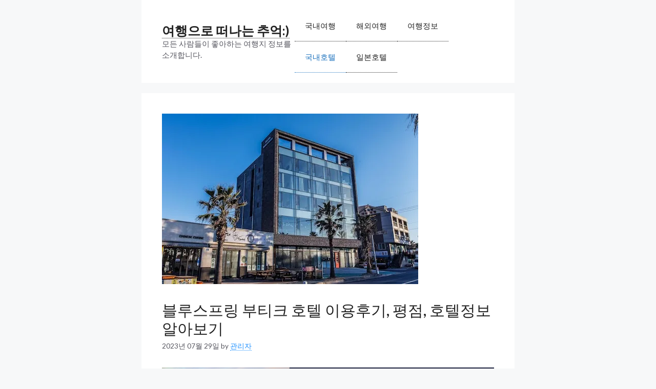

--- FILE ---
content_type: text/html; charset=UTF-8
request_url: https://tripsight.info/%EB%B8%94%EB%A3%A8%EC%8A%A4%ED%94%84%EB%A7%81-%EB%B6%80%ED%8B%B0%ED%81%AC-%ED%98%B8%ED%85%94-%EC%A0%9C%EC%A3%BC%ED%98%B8%ED%85%94/
body_size: 21626
content:
<!DOCTYPE html>
<html lang="ko-KR" prefix="og: https://ogp.me/ns#">
<head><style>img.lazy{min-height:1px}</style><link href="https://tripsight.info/wp-content/plugins/w3-total-cache/pub/js/lazyload.min.js" as="script">
	<meta charset="UTF-8">
	<script data-cfasync="false" data-no-defer="1" data-no-minify="1" data-no-optimize="1">var ewww_webp_supported=!1;function check_webp_feature(A,e){var w;e=void 0!==e?e:function(){},ewww_webp_supported?e(ewww_webp_supported):((w=new Image).onload=function(){ewww_webp_supported=0<w.width&&0<w.height,e&&e(ewww_webp_supported)},w.onerror=function(){e&&e(!1)},w.src="data:image/webp;base64,"+{alpha:"UklGRkoAAABXRUJQVlA4WAoAAAAQAAAAAAAAAAAAQUxQSAwAAAARBxAR/Q9ERP8DAABWUDggGAAAABQBAJ0BKgEAAQAAAP4AAA3AAP7mtQAAAA=="}[A])}check_webp_feature("alpha");</script><script data-cfasync="false" data-no-defer="1" data-no-minify="1" data-no-optimize="1">var Arrive=function(c,w){"use strict";if(c.MutationObserver&&"undefined"!=typeof HTMLElement){var r,a=0,u=(r=HTMLElement.prototype.matches||HTMLElement.prototype.webkitMatchesSelector||HTMLElement.prototype.mozMatchesSelector||HTMLElement.prototype.msMatchesSelector,{matchesSelector:function(e,t){return e instanceof HTMLElement&&r.call(e,t)},addMethod:function(e,t,r){var a=e[t];e[t]=function(){return r.length==arguments.length?r.apply(this,arguments):"function"==typeof a?a.apply(this,arguments):void 0}},callCallbacks:function(e,t){t&&t.options.onceOnly&&1==t.firedElems.length&&(e=[e[0]]);for(var r,a=0;r=e[a];a++)r&&r.callback&&r.callback.call(r.elem,r.elem);t&&t.options.onceOnly&&1==t.firedElems.length&&t.me.unbindEventWithSelectorAndCallback.call(t.target,t.selector,t.callback)},checkChildNodesRecursively:function(e,t,r,a){for(var i,n=0;i=e[n];n++)r(i,t,a)&&a.push({callback:t.callback,elem:i}),0<i.childNodes.length&&u.checkChildNodesRecursively(i.childNodes,t,r,a)},mergeArrays:function(e,t){var r,a={};for(r in e)e.hasOwnProperty(r)&&(a[r]=e[r]);for(r in t)t.hasOwnProperty(r)&&(a[r]=t[r]);return a},toElementsArray:function(e){return e=void 0!==e&&("number"!=typeof e.length||e===c)?[e]:e}}),e=(l.prototype.addEvent=function(e,t,r,a){a={target:e,selector:t,options:r,callback:a,firedElems:[]};return this._beforeAdding&&this._beforeAdding(a),this._eventsBucket.push(a),a},l.prototype.removeEvent=function(e){for(var t,r=this._eventsBucket.length-1;t=this._eventsBucket[r];r--)e(t)&&(this._beforeRemoving&&this._beforeRemoving(t),(t=this._eventsBucket.splice(r,1))&&t.length&&(t[0].callback=null))},l.prototype.beforeAdding=function(e){this._beforeAdding=e},l.prototype.beforeRemoving=function(e){this._beforeRemoving=e},l),t=function(i,n){var o=new e,l=this,s={fireOnAttributesModification:!1};return o.beforeAdding(function(t){var e=t.target;e!==c.document&&e!==c||(e=document.getElementsByTagName("html")[0]);var r=new MutationObserver(function(e){n.call(this,e,t)}),a=i(t.options);r.observe(e,a),t.observer=r,t.me=l}),o.beforeRemoving(function(e){e.observer.disconnect()}),this.bindEvent=function(e,t,r){t=u.mergeArrays(s,t);for(var a=u.toElementsArray(this),i=0;i<a.length;i++)o.addEvent(a[i],e,t,r)},this.unbindEvent=function(){var r=u.toElementsArray(this);o.removeEvent(function(e){for(var t=0;t<r.length;t++)if(this===w||e.target===r[t])return!0;return!1})},this.unbindEventWithSelectorOrCallback=function(r){var a=u.toElementsArray(this),i=r,e="function"==typeof r?function(e){for(var t=0;t<a.length;t++)if((this===w||e.target===a[t])&&e.callback===i)return!0;return!1}:function(e){for(var t=0;t<a.length;t++)if((this===w||e.target===a[t])&&e.selector===r)return!0;return!1};o.removeEvent(e)},this.unbindEventWithSelectorAndCallback=function(r,a){var i=u.toElementsArray(this);o.removeEvent(function(e){for(var t=0;t<i.length;t++)if((this===w||e.target===i[t])&&e.selector===r&&e.callback===a)return!0;return!1})},this},i=new function(){var s={fireOnAttributesModification:!1,onceOnly:!1,existing:!1};function n(e,t,r){return!(!u.matchesSelector(e,t.selector)||(e._id===w&&(e._id=a++),-1!=t.firedElems.indexOf(e._id)))&&(t.firedElems.push(e._id),!0)}var c=(i=new t(function(e){var t={attributes:!1,childList:!0,subtree:!0};return e.fireOnAttributesModification&&(t.attributes=!0),t},function(e,i){e.forEach(function(e){var t=e.addedNodes,r=e.target,a=[];null!==t&&0<t.length?u.checkChildNodesRecursively(t,i,n,a):"attributes"===e.type&&n(r,i)&&a.push({callback:i.callback,elem:r}),u.callCallbacks(a,i)})})).bindEvent;return i.bindEvent=function(e,t,r){t=void 0===r?(r=t,s):u.mergeArrays(s,t);var a=u.toElementsArray(this);if(t.existing){for(var i=[],n=0;n<a.length;n++)for(var o=a[n].querySelectorAll(e),l=0;l<o.length;l++)i.push({callback:r,elem:o[l]});if(t.onceOnly&&i.length)return r.call(i[0].elem,i[0].elem);setTimeout(u.callCallbacks,1,i)}c.call(this,e,t,r)},i},o=new function(){var a={};function i(e,t){return u.matchesSelector(e,t.selector)}var n=(o=new t(function(){return{childList:!0,subtree:!0}},function(e,r){e.forEach(function(e){var t=e.removedNodes,e=[];null!==t&&0<t.length&&u.checkChildNodesRecursively(t,r,i,e),u.callCallbacks(e,r)})})).bindEvent;return o.bindEvent=function(e,t,r){t=void 0===r?(r=t,a):u.mergeArrays(a,t),n.call(this,e,t,r)},o};d(HTMLElement.prototype),d(NodeList.prototype),d(HTMLCollection.prototype),d(HTMLDocument.prototype),d(Window.prototype);var n={};return s(i,n,"unbindAllArrive"),s(o,n,"unbindAllLeave"),n}function l(){this._eventsBucket=[],this._beforeAdding=null,this._beforeRemoving=null}function s(e,t,r){u.addMethod(t,r,e.unbindEvent),u.addMethod(t,r,e.unbindEventWithSelectorOrCallback),u.addMethod(t,r,e.unbindEventWithSelectorAndCallback)}function d(e){e.arrive=i.bindEvent,s(i,e,"unbindArrive"),e.leave=o.bindEvent,s(o,e,"unbindLeave")}}(window,void 0),ewww_webp_supported=!1;function check_webp_feature(e,t){var r;ewww_webp_supported?t(ewww_webp_supported):((r=new Image).onload=function(){ewww_webp_supported=0<r.width&&0<r.height,t(ewww_webp_supported)},r.onerror=function(){t(!1)},r.src="data:image/webp;base64,"+{alpha:"UklGRkoAAABXRUJQVlA4WAoAAAAQAAAAAAAAAAAAQUxQSAwAAAARBxAR/Q9ERP8DAABWUDggGAAAABQBAJ0BKgEAAQAAAP4AAA3AAP7mtQAAAA==",animation:"UklGRlIAAABXRUJQVlA4WAoAAAASAAAAAAAAAAAAQU5JTQYAAAD/////AABBTk1GJgAAAAAAAAAAAAAAAAAAAGQAAABWUDhMDQAAAC8AAAAQBxAREYiI/gcA"}[e])}function ewwwLoadImages(e){if(e){for(var t=document.querySelectorAll(".batch-image img, .image-wrapper a, .ngg-pro-masonry-item a, .ngg-galleria-offscreen-seo-wrapper a"),r=0,a=t.length;r<a;r++)ewwwAttr(t[r],"data-src",t[r].getAttribute("data-webp")),ewwwAttr(t[r],"data-thumbnail",t[r].getAttribute("data-webp-thumbnail"));for(var i=document.querySelectorAll("div.woocommerce-product-gallery__image"),r=0,a=i.length;r<a;r++)ewwwAttr(i[r],"data-thumb",i[r].getAttribute("data-webp-thumb"))}for(var n=document.querySelectorAll("video"),r=0,a=n.length;r<a;r++)ewwwAttr(n[r],"poster",e?n[r].getAttribute("data-poster-webp"):n[r].getAttribute("data-poster-image"));for(var o,l=document.querySelectorAll("img.ewww_webp_lazy_load"),r=0,a=l.length;r<a;r++)e&&(ewwwAttr(l[r],"data-lazy-srcset",l[r].getAttribute("data-lazy-srcset-webp")),ewwwAttr(l[r],"data-srcset",l[r].getAttribute("data-srcset-webp")),ewwwAttr(l[r],"data-lazy-src",l[r].getAttribute("data-lazy-src-webp")),ewwwAttr(l[r],"data-src",l[r].getAttribute("data-src-webp")),ewwwAttr(l[r],"data-orig-file",l[r].getAttribute("data-webp-orig-file")),ewwwAttr(l[r],"data-medium-file",l[r].getAttribute("data-webp-medium-file")),ewwwAttr(l[r],"data-large-file",l[r].getAttribute("data-webp-large-file")),null!=(o=l[r].getAttribute("srcset"))&&!1!==o&&o.includes("R0lGOD")&&ewwwAttr(l[r],"src",l[r].getAttribute("data-lazy-src-webp"))),l[r].className=l[r].className.replace(/\bewww_webp_lazy_load\b/,"");for(var s=document.querySelectorAll(".ewww_webp"),r=0,a=s.length;r<a;r++)e?(ewwwAttr(s[r],"srcset",s[r].getAttribute("data-srcset-webp")),ewwwAttr(s[r],"src",s[r].getAttribute("data-src-webp")),ewwwAttr(s[r],"data-orig-file",s[r].getAttribute("data-webp-orig-file")),ewwwAttr(s[r],"data-medium-file",s[r].getAttribute("data-webp-medium-file")),ewwwAttr(s[r],"data-large-file",s[r].getAttribute("data-webp-large-file")),ewwwAttr(s[r],"data-large_image",s[r].getAttribute("data-webp-large_image")),ewwwAttr(s[r],"data-src",s[r].getAttribute("data-webp-src"))):(ewwwAttr(s[r],"srcset",s[r].getAttribute("data-srcset-img")),ewwwAttr(s[r],"src",s[r].getAttribute("data-src-img"))),s[r].className=s[r].className.replace(/\bewww_webp\b/,"ewww_webp_loaded");window.jQuery&&jQuery.fn.isotope&&jQuery.fn.imagesLoaded&&(jQuery(".fusion-posts-container-infinite").imagesLoaded(function(){jQuery(".fusion-posts-container-infinite").hasClass("isotope")&&jQuery(".fusion-posts-container-infinite").isotope()}),jQuery(".fusion-portfolio:not(.fusion-recent-works) .fusion-portfolio-wrapper").imagesLoaded(function(){jQuery(".fusion-portfolio:not(.fusion-recent-works) .fusion-portfolio-wrapper").isotope()}))}function ewwwWebPInit(e){ewwwLoadImages(e),ewwwNggLoadGalleries(e),document.arrive(".ewww_webp",function(){ewwwLoadImages(e)}),document.arrive(".ewww_webp_lazy_load",function(){ewwwLoadImages(e)}),document.arrive("videos",function(){ewwwLoadImages(e)}),"loading"==document.readyState?document.addEventListener("DOMContentLoaded",ewwwJSONParserInit):("undefined"!=typeof galleries&&ewwwNggParseGalleries(e),ewwwWooParseVariations(e))}function ewwwAttr(e,t,r){null!=r&&!1!==r&&e.setAttribute(t,r)}function ewwwJSONParserInit(){"undefined"!=typeof galleries&&check_webp_feature("alpha",ewwwNggParseGalleries),check_webp_feature("alpha",ewwwWooParseVariations)}function ewwwWooParseVariations(e){if(e)for(var t=document.querySelectorAll("form.variations_form"),r=0,a=t.length;r<a;r++){var i=t[r].getAttribute("data-product_variations"),n=!1;try{for(var o in i=JSON.parse(i))void 0!==i[o]&&void 0!==i[o].image&&(void 0!==i[o].image.src_webp&&(i[o].image.src=i[o].image.src_webp,n=!0),void 0!==i[o].image.srcset_webp&&(i[o].image.srcset=i[o].image.srcset_webp,n=!0),void 0!==i[o].image.full_src_webp&&(i[o].image.full_src=i[o].image.full_src_webp,n=!0),void 0!==i[o].image.gallery_thumbnail_src_webp&&(i[o].image.gallery_thumbnail_src=i[o].image.gallery_thumbnail_src_webp,n=!0),void 0!==i[o].image.thumb_src_webp&&(i[o].image.thumb_src=i[o].image.thumb_src_webp,n=!0));n&&ewwwAttr(t[r],"data-product_variations",JSON.stringify(i))}catch(e){}}}function ewwwNggParseGalleries(e){if(e)for(var t in galleries){var r=galleries[t];galleries[t].images_list=ewwwNggParseImageList(r.images_list)}}function ewwwNggLoadGalleries(e){e&&document.addEventListener("ngg.galleria.themeadded",function(e,t){window.ngg_galleria._create_backup=window.ngg_galleria.create,window.ngg_galleria.create=function(e,t){var r=$(e).data("id");return galleries["gallery_"+r].images_list=ewwwNggParseImageList(galleries["gallery_"+r].images_list),window.ngg_galleria._create_backup(e,t)}})}function ewwwNggParseImageList(e){for(var t in e){var r=e[t];if(void 0!==r["image-webp"]&&(e[t].image=r["image-webp"],delete e[t]["image-webp"]),void 0!==r["thumb-webp"]&&(e[t].thumb=r["thumb-webp"],delete e[t]["thumb-webp"]),void 0!==r.full_image_webp&&(e[t].full_image=r.full_image_webp,delete e[t].full_image_webp),void 0!==r.srcsets)for(var a in r.srcsets)nggSrcset=r.srcsets[a],void 0!==r.srcsets[a+"-webp"]&&(e[t].srcsets[a]=r.srcsets[a+"-webp"],delete e[t].srcsets[a+"-webp"]);if(void 0!==r.full_srcsets)for(var i in r.full_srcsets)nggFSrcset=r.full_srcsets[i],void 0!==r.full_srcsets[i+"-webp"]&&(e[t].full_srcsets[i]=r.full_srcsets[i+"-webp"],delete e[t].full_srcsets[i+"-webp"])}return e}check_webp_feature("alpha",ewwwWebPInit);</script><meta name="viewport" content="width=device-width, initial-scale=1">
<!-- Rank Math 검색 엔진 최적화 - https://rankmath.com/ -->
<title>블루스프링 부티크 호텔 이용후기, 평점, 호텔정보 알아보기 - 여행으로 떠나는 추억:)</title>
<meta name="description" content="블루스프링 부티크 호텔 이용후기, 평점, 호텔정보 알아보기"/>
<meta name="robots" content="follow, index, max-snippet:-1, max-video-preview:-1, max-image-preview:large"/>
<link rel="canonical" href="https://tripsight.info/%eb%b8%94%eb%a3%a8%ec%8a%a4%ed%94%84%eb%a7%81-%eb%b6%80%ed%8b%b0%ed%81%ac-%ed%98%b8%ed%85%94-%ec%a0%9c%ec%a3%bc%ed%98%b8%ed%85%94/" />
<meta property="og:locale" content="ko_KR" />
<meta property="og:type" content="article" />
<meta property="og:title" content="블루스프링 부티크 호텔 이용후기, 평점, 호텔정보 알아보기 - 여행으로 떠나는 추억:)" />
<meta property="og:description" content="블루스프링 부티크 호텔 이용후기, 평점, 호텔정보 알아보기" />
<meta property="og:url" content="https://tripsight.info/%eb%b8%94%eb%a3%a8%ec%8a%a4%ed%94%84%eb%a7%81-%eb%b6%80%ed%8b%b0%ed%81%ac-%ed%98%b8%ed%85%94-%ec%a0%9c%ec%a3%bc%ed%98%b8%ed%85%94/" />
<meta property="og:site_name" content="여행으로 떠나는 추억" />
<meta property="article:tag" content="블루스프링 부티크 호텔" />
<meta property="article:tag" content="제주호첼" />
<meta property="article:section" content="국내호텔" />
<meta property="og:updated_time" content="2023-08-14T03:00:13+00:00" />
<meta property="og:image" content="https://tripsight.info/wp-content/uploads/2023/07/22973503_3.webp" />
<meta property="og:image:secure_url" content="https://tripsight.info/wp-content/uploads/2023/07/22973503_3.webp" />
<meta property="og:image:width" content="500" />
<meta property="og:image:height" content="333" />
<meta property="og:image:alt" content="블루스프링 부티크 호텔" />
<meta property="og:image:type" content="image/webp" />
<meta property="article:published_time" content="2023-07-29T15:07:25+00:00" />
<meta property="article:modified_time" content="2023-08-14T03:00:13+00:00" />
<meta name="twitter:card" content="summary_large_image" />
<meta name="twitter:title" content="블루스프링 부티크 호텔 이용후기, 평점, 호텔정보 알아보기 - 여행으로 떠나는 추억:)" />
<meta name="twitter:description" content="블루스프링 부티크 호텔 이용후기, 평점, 호텔정보 알아보기" />
<meta name="twitter:image" content="https://tripsight.info/wp-content/uploads/2023/07/22973503_3.webp" />
<meta name="twitter:label1" content="작성자" />
<meta name="twitter:data1" content="관리자" />
<meta name="twitter:label2" content="읽을 시간" />
<meta name="twitter:data2" content="2분" />
<script type="application/ld+json" class="rank-math-schema">{"@context":"https://schema.org","@graph":[{"@type":["Organization","Person"],"@id":"https://tripsight.info/#person","name":"uRang","url":"https://tripsight.info"},{"@type":"WebSite","@id":"https://tripsight.info/#website","url":"https://tripsight.info","name":"\uc5ec\ud589\uc73c\ub85c \ub5a0\ub098\ub294 \ucd94\uc5b5","publisher":{"@id":"https://tripsight.info/#person"},"inLanguage":"ko-KR"},{"@type":"ImageObject","@id":"https://tripsight.info/wp-content/uploads/2023/07/22973503_3.webp","url":"https://tripsight.info/wp-content/uploads/2023/07/22973503_3.webp","width":"500","height":"333","caption":"\ube14\ub8e8\uc2a4\ud504\ub9c1 \ubd80\ud2f0\ud06c \ud638\ud154","inLanguage":"ko-KR"},{"@type":"WebPage","@id":"https://tripsight.info/%eb%b8%94%eb%a3%a8%ec%8a%a4%ed%94%84%eb%a7%81-%eb%b6%80%ed%8b%b0%ed%81%ac-%ed%98%b8%ed%85%94-%ec%a0%9c%ec%a3%bc%ed%98%b8%ed%85%94/#webpage","url":"https://tripsight.info/%eb%b8%94%eb%a3%a8%ec%8a%a4%ed%94%84%eb%a7%81-%eb%b6%80%ed%8b%b0%ed%81%ac-%ed%98%b8%ed%85%94-%ec%a0%9c%ec%a3%bc%ed%98%b8%ed%85%94/","name":"\ube14\ub8e8\uc2a4\ud504\ub9c1 \ubd80\ud2f0\ud06c \ud638\ud154 \uc774\uc6a9\ud6c4\uae30, \ud3c9\uc810, \ud638\ud154\uc815\ubcf4 \uc54c\uc544\ubcf4\uae30 - \uc5ec\ud589\uc73c\ub85c \ub5a0\ub098\ub294 \ucd94\uc5b5:)","datePublished":"2023-07-29T15:07:25+00:00","dateModified":"2023-08-14T03:00:13+00:00","isPartOf":{"@id":"https://tripsight.info/#website"},"primaryImageOfPage":{"@id":"https://tripsight.info/wp-content/uploads/2023/07/22973503_3.webp"},"inLanguage":"ko-KR"},{"@type":"Person","@id":"https://tripsight.info/author/zidis86/","name":"\uad00\ub9ac\uc790","url":"https://tripsight.info/author/zidis86/","image":{"@type":"ImageObject","@id":"https://secure.gravatar.com/avatar/b6aa86f167c29b40ac0256b7482a819a17e446bf364a4d164367821fdb904b1a?s=96&amp;d=mm&amp;r=g","url":"https://secure.gravatar.com/avatar/b6aa86f167c29b40ac0256b7482a819a17e446bf364a4d164367821fdb904b1a?s=96&amp;d=mm&amp;r=g","caption":"\uad00\ub9ac\uc790","inLanguage":"ko-KR"},"sameAs":["https://tripsight.info"]},{"@type":"BlogPosting","headline":"\ube14\ub8e8\uc2a4\ud504\ub9c1 \ubd80\ud2f0\ud06c \ud638\ud154 \uc774\uc6a9\ud6c4\uae30, \ud3c9\uc810, \ud638\ud154\uc815\ubcf4 \uc54c\uc544\ubcf4\uae30 - \uc5ec\ud589\uc73c\ub85c \ub5a0\ub098\ub294 \ucd94\uc5b5:)","keywords":"\ube14\ub8e8\uc2a4\ud504\ub9c1 \ubd80\ud2f0\ud06c \ud638\ud154","datePublished":"2023-07-29T15:07:25+00:00","dateModified":"2023-08-14T03:00:13+00:00","articleSection":"\uad6d\ub0b4\ud638\ud154","author":{"@id":"https://tripsight.info/author/zidis86/","name":"\uad00\ub9ac\uc790"},"publisher":{"@id":"https://tripsight.info/#person"},"description":"\ube14\ub8e8\uc2a4\ud504\ub9c1 \ubd80\ud2f0\ud06c \ud638\ud154 \uc774\uc6a9\ud6c4\uae30, \ud3c9\uc810, \ud638\ud154\uc815\ubcf4 \uc54c\uc544\ubcf4\uae30","name":"\ube14\ub8e8\uc2a4\ud504\ub9c1 \ubd80\ud2f0\ud06c \ud638\ud154 \uc774\uc6a9\ud6c4\uae30, \ud3c9\uc810, \ud638\ud154\uc815\ubcf4 \uc54c\uc544\ubcf4\uae30 - \uc5ec\ud589\uc73c\ub85c \ub5a0\ub098\ub294 \ucd94\uc5b5:)","@id":"https://tripsight.info/%eb%b8%94%eb%a3%a8%ec%8a%a4%ed%94%84%eb%a7%81-%eb%b6%80%ed%8b%b0%ed%81%ac-%ed%98%b8%ed%85%94-%ec%a0%9c%ec%a3%bc%ed%98%b8%ed%85%94/#richSnippet","isPartOf":{"@id":"https://tripsight.info/%eb%b8%94%eb%a3%a8%ec%8a%a4%ed%94%84%eb%a7%81-%eb%b6%80%ed%8b%b0%ed%81%ac-%ed%98%b8%ed%85%94-%ec%a0%9c%ec%a3%bc%ed%98%b8%ed%85%94/#webpage"},"image":{"@id":"https://tripsight.info/wp-content/uploads/2023/07/22973503_3.webp"},"inLanguage":"ko-KR","mainEntityOfPage":{"@id":"https://tripsight.info/%eb%b8%94%eb%a3%a8%ec%8a%a4%ed%94%84%eb%a7%81-%eb%b6%80%ed%8b%b0%ed%81%ac-%ed%98%b8%ed%85%94-%ec%a0%9c%ec%a3%bc%ed%98%b8%ed%85%94/#webpage"}}]}</script>
<!-- /Rank Math WordPress SEO 플러그인 -->

<link rel='dns-prefetch' href='//stats.wp.com' />
<link rel="alternate" type="application/rss+xml" title="여행으로 떠나는 추억:) &raquo; 피드" href="https://tripsight.info/feed/" />
<link rel="alternate" type="application/rss+xml" title="여행으로 떠나는 추억:) &raquo; 댓글 피드" href="https://tripsight.info/comments/feed/" />
<link rel="alternate" title="oEmbed (JSON)" type="application/json+oembed" href="https://tripsight.info/wp-json/oembed/1.0/embed?url=https%3A%2F%2Ftripsight.info%2F%25eb%25b8%2594%25eb%25a3%25a8%25ec%258a%25a4%25ed%2594%2584%25eb%25a7%2581-%25eb%25b6%2580%25ed%258b%25b0%25ed%2581%25ac-%25ed%2598%25b8%25ed%2585%2594-%25ec%25a0%259c%25ec%25a3%25bc%25ed%2598%25b8%25ed%2585%2594%2F" />
<link rel="alternate" title="oEmbed (XML)" type="text/xml+oembed" href="https://tripsight.info/wp-json/oembed/1.0/embed?url=https%3A%2F%2Ftripsight.info%2F%25eb%25b8%2594%25eb%25a3%25a8%25ec%258a%25a4%25ed%2594%2584%25eb%25a7%2581-%25eb%25b6%2580%25ed%258b%25b0%25ed%2581%25ac-%25ed%2598%25b8%25ed%2585%2594-%25ec%25a0%259c%25ec%25a3%25bc%25ed%2598%25b8%25ed%2585%2594%2F&#038;format=xml" />
<style id='wp-img-auto-sizes-contain-inline-css'>
img:is([sizes=auto i],[sizes^="auto," i]){contain-intrinsic-size:3000px 1500px}
/*# sourceURL=wp-img-auto-sizes-contain-inline-css */
</style>
<style id='wp-emoji-styles-inline-css'>

	img.wp-smiley, img.emoji {
		display: inline !important;
		border: none !important;
		box-shadow: none !important;
		height: 1em !important;
		width: 1em !important;
		margin: 0 0.07em !important;
		vertical-align: -0.1em !important;
		background: none !important;
		padding: 0 !important;
	}
/*# sourceURL=wp-emoji-styles-inline-css */
</style>
<style id='wp-block-library-inline-css'>
:root{--wp-block-synced-color:#7a00df;--wp-block-synced-color--rgb:122,0,223;--wp-bound-block-color:var(--wp-block-synced-color);--wp-editor-canvas-background:#ddd;--wp-admin-theme-color:#007cba;--wp-admin-theme-color--rgb:0,124,186;--wp-admin-theme-color-darker-10:#006ba1;--wp-admin-theme-color-darker-10--rgb:0,107,160.5;--wp-admin-theme-color-darker-20:#005a87;--wp-admin-theme-color-darker-20--rgb:0,90,135;--wp-admin-border-width-focus:2px}@media (min-resolution:192dpi){:root{--wp-admin-border-width-focus:1.5px}}.wp-element-button{cursor:pointer}:root .has-very-light-gray-background-color{background-color:#eee}:root .has-very-dark-gray-background-color{background-color:#313131}:root .has-very-light-gray-color{color:#eee}:root .has-very-dark-gray-color{color:#313131}:root .has-vivid-green-cyan-to-vivid-cyan-blue-gradient-background{background:linear-gradient(135deg,#00d084,#0693e3)}:root .has-purple-crush-gradient-background{background:linear-gradient(135deg,#34e2e4,#4721fb 50%,#ab1dfe)}:root .has-hazy-dawn-gradient-background{background:linear-gradient(135deg,#faaca8,#dad0ec)}:root .has-subdued-olive-gradient-background{background:linear-gradient(135deg,#fafae1,#67a671)}:root .has-atomic-cream-gradient-background{background:linear-gradient(135deg,#fdd79a,#004a59)}:root .has-nightshade-gradient-background{background:linear-gradient(135deg,#330968,#31cdcf)}:root .has-midnight-gradient-background{background:linear-gradient(135deg,#020381,#2874fc)}:root{--wp--preset--font-size--normal:16px;--wp--preset--font-size--huge:42px}.has-regular-font-size{font-size:1em}.has-larger-font-size{font-size:2.625em}.has-normal-font-size{font-size:var(--wp--preset--font-size--normal)}.has-huge-font-size{font-size:var(--wp--preset--font-size--huge)}.has-text-align-center{text-align:center}.has-text-align-left{text-align:left}.has-text-align-right{text-align:right}.has-fit-text{white-space:nowrap!important}#end-resizable-editor-section{display:none}.aligncenter{clear:both}.items-justified-left{justify-content:flex-start}.items-justified-center{justify-content:center}.items-justified-right{justify-content:flex-end}.items-justified-space-between{justify-content:space-between}.screen-reader-text{border:0;clip-path:inset(50%);height:1px;margin:-1px;overflow:hidden;padding:0;position:absolute;width:1px;word-wrap:normal!important}.screen-reader-text:focus{background-color:#ddd;clip-path:none;color:#444;display:block;font-size:1em;height:auto;left:5px;line-height:normal;padding:15px 23px 14px;text-decoration:none;top:5px;width:auto;z-index:100000}html :where(.has-border-color){border-style:solid}html :where([style*=border-top-color]){border-top-style:solid}html :where([style*=border-right-color]){border-right-style:solid}html :where([style*=border-bottom-color]){border-bottom-style:solid}html :where([style*=border-left-color]){border-left-style:solid}html :where([style*=border-width]){border-style:solid}html :where([style*=border-top-width]){border-top-style:solid}html :where([style*=border-right-width]){border-right-style:solid}html :where([style*=border-bottom-width]){border-bottom-style:solid}html :where([style*=border-left-width]){border-left-style:solid}html :where(img[class*=wp-image-]){height:auto;max-width:100%}:where(figure){margin:0 0 1em}html :where(.is-position-sticky){--wp-admin--admin-bar--position-offset:var(--wp-admin--admin-bar--height,0px)}@media screen and (max-width:600px){html :where(.is-position-sticky){--wp-admin--admin-bar--position-offset:0px}}

/*# sourceURL=wp-block-library-inline-css */
</style><style id='global-styles-inline-css'>
:root{--wp--preset--aspect-ratio--square: 1;--wp--preset--aspect-ratio--4-3: 4/3;--wp--preset--aspect-ratio--3-4: 3/4;--wp--preset--aspect-ratio--3-2: 3/2;--wp--preset--aspect-ratio--2-3: 2/3;--wp--preset--aspect-ratio--16-9: 16/9;--wp--preset--aspect-ratio--9-16: 9/16;--wp--preset--color--black: #000000;--wp--preset--color--cyan-bluish-gray: #abb8c3;--wp--preset--color--white: #ffffff;--wp--preset--color--pale-pink: #f78da7;--wp--preset--color--vivid-red: #cf2e2e;--wp--preset--color--luminous-vivid-orange: #ff6900;--wp--preset--color--luminous-vivid-amber: #fcb900;--wp--preset--color--light-green-cyan: #7bdcb5;--wp--preset--color--vivid-green-cyan: #00d084;--wp--preset--color--pale-cyan-blue: #8ed1fc;--wp--preset--color--vivid-cyan-blue: #0693e3;--wp--preset--color--vivid-purple: #9b51e0;--wp--preset--color--contrast: var(--contrast);--wp--preset--color--contrast-2: var(--contrast-2);--wp--preset--color--contrast-3: var(--contrast-3);--wp--preset--color--base: var(--base);--wp--preset--color--base-2: var(--base-2);--wp--preset--color--base-3: var(--base-3);--wp--preset--color--accent: var(--accent);--wp--preset--gradient--vivid-cyan-blue-to-vivid-purple: linear-gradient(135deg,rgb(6,147,227) 0%,rgb(155,81,224) 100%);--wp--preset--gradient--light-green-cyan-to-vivid-green-cyan: linear-gradient(135deg,rgb(122,220,180) 0%,rgb(0,208,130) 100%);--wp--preset--gradient--luminous-vivid-amber-to-luminous-vivid-orange: linear-gradient(135deg,rgb(252,185,0) 0%,rgb(255,105,0) 100%);--wp--preset--gradient--luminous-vivid-orange-to-vivid-red: linear-gradient(135deg,rgb(255,105,0) 0%,rgb(207,46,46) 100%);--wp--preset--gradient--very-light-gray-to-cyan-bluish-gray: linear-gradient(135deg,rgb(238,238,238) 0%,rgb(169,184,195) 100%);--wp--preset--gradient--cool-to-warm-spectrum: linear-gradient(135deg,rgb(74,234,220) 0%,rgb(151,120,209) 20%,rgb(207,42,186) 40%,rgb(238,44,130) 60%,rgb(251,105,98) 80%,rgb(254,248,76) 100%);--wp--preset--gradient--blush-light-purple: linear-gradient(135deg,rgb(255,206,236) 0%,rgb(152,150,240) 100%);--wp--preset--gradient--blush-bordeaux: linear-gradient(135deg,rgb(254,205,165) 0%,rgb(254,45,45) 50%,rgb(107,0,62) 100%);--wp--preset--gradient--luminous-dusk: linear-gradient(135deg,rgb(255,203,112) 0%,rgb(199,81,192) 50%,rgb(65,88,208) 100%);--wp--preset--gradient--pale-ocean: linear-gradient(135deg,rgb(255,245,203) 0%,rgb(182,227,212) 50%,rgb(51,167,181) 100%);--wp--preset--gradient--electric-grass: linear-gradient(135deg,rgb(202,248,128) 0%,rgb(113,206,126) 100%);--wp--preset--gradient--midnight: linear-gradient(135deg,rgb(2,3,129) 0%,rgb(40,116,252) 100%);--wp--preset--font-size--small: 13px;--wp--preset--font-size--medium: 20px;--wp--preset--font-size--large: 36px;--wp--preset--font-size--x-large: 42px;--wp--preset--spacing--20: 0.44rem;--wp--preset--spacing--30: 0.67rem;--wp--preset--spacing--40: 1rem;--wp--preset--spacing--50: 1.5rem;--wp--preset--spacing--60: 2.25rem;--wp--preset--spacing--70: 3.38rem;--wp--preset--spacing--80: 5.06rem;--wp--preset--shadow--natural: 6px 6px 9px rgba(0, 0, 0, 0.2);--wp--preset--shadow--deep: 12px 12px 50px rgba(0, 0, 0, 0.4);--wp--preset--shadow--sharp: 6px 6px 0px rgba(0, 0, 0, 0.2);--wp--preset--shadow--outlined: 6px 6px 0px -3px rgb(255, 255, 255), 6px 6px rgb(0, 0, 0);--wp--preset--shadow--crisp: 6px 6px 0px rgb(0, 0, 0);}:where(.is-layout-flex){gap: 0.5em;}:where(.is-layout-grid){gap: 0.5em;}body .is-layout-flex{display: flex;}.is-layout-flex{flex-wrap: wrap;align-items: center;}.is-layout-flex > :is(*, div){margin: 0;}body .is-layout-grid{display: grid;}.is-layout-grid > :is(*, div){margin: 0;}:where(.wp-block-columns.is-layout-flex){gap: 2em;}:where(.wp-block-columns.is-layout-grid){gap: 2em;}:where(.wp-block-post-template.is-layout-flex){gap: 1.25em;}:where(.wp-block-post-template.is-layout-grid){gap: 1.25em;}.has-black-color{color: var(--wp--preset--color--black) !important;}.has-cyan-bluish-gray-color{color: var(--wp--preset--color--cyan-bluish-gray) !important;}.has-white-color{color: var(--wp--preset--color--white) !important;}.has-pale-pink-color{color: var(--wp--preset--color--pale-pink) !important;}.has-vivid-red-color{color: var(--wp--preset--color--vivid-red) !important;}.has-luminous-vivid-orange-color{color: var(--wp--preset--color--luminous-vivid-orange) !important;}.has-luminous-vivid-amber-color{color: var(--wp--preset--color--luminous-vivid-amber) !important;}.has-light-green-cyan-color{color: var(--wp--preset--color--light-green-cyan) !important;}.has-vivid-green-cyan-color{color: var(--wp--preset--color--vivid-green-cyan) !important;}.has-pale-cyan-blue-color{color: var(--wp--preset--color--pale-cyan-blue) !important;}.has-vivid-cyan-blue-color{color: var(--wp--preset--color--vivid-cyan-blue) !important;}.has-vivid-purple-color{color: var(--wp--preset--color--vivid-purple) !important;}.has-black-background-color{background-color: var(--wp--preset--color--black) !important;}.has-cyan-bluish-gray-background-color{background-color: var(--wp--preset--color--cyan-bluish-gray) !important;}.has-white-background-color{background-color: var(--wp--preset--color--white) !important;}.has-pale-pink-background-color{background-color: var(--wp--preset--color--pale-pink) !important;}.has-vivid-red-background-color{background-color: var(--wp--preset--color--vivid-red) !important;}.has-luminous-vivid-orange-background-color{background-color: var(--wp--preset--color--luminous-vivid-orange) !important;}.has-luminous-vivid-amber-background-color{background-color: var(--wp--preset--color--luminous-vivid-amber) !important;}.has-light-green-cyan-background-color{background-color: var(--wp--preset--color--light-green-cyan) !important;}.has-vivid-green-cyan-background-color{background-color: var(--wp--preset--color--vivid-green-cyan) !important;}.has-pale-cyan-blue-background-color{background-color: var(--wp--preset--color--pale-cyan-blue) !important;}.has-vivid-cyan-blue-background-color{background-color: var(--wp--preset--color--vivid-cyan-blue) !important;}.has-vivid-purple-background-color{background-color: var(--wp--preset--color--vivid-purple) !important;}.has-black-border-color{border-color: var(--wp--preset--color--black) !important;}.has-cyan-bluish-gray-border-color{border-color: var(--wp--preset--color--cyan-bluish-gray) !important;}.has-white-border-color{border-color: var(--wp--preset--color--white) !important;}.has-pale-pink-border-color{border-color: var(--wp--preset--color--pale-pink) !important;}.has-vivid-red-border-color{border-color: var(--wp--preset--color--vivid-red) !important;}.has-luminous-vivid-orange-border-color{border-color: var(--wp--preset--color--luminous-vivid-orange) !important;}.has-luminous-vivid-amber-border-color{border-color: var(--wp--preset--color--luminous-vivid-amber) !important;}.has-light-green-cyan-border-color{border-color: var(--wp--preset--color--light-green-cyan) !important;}.has-vivid-green-cyan-border-color{border-color: var(--wp--preset--color--vivid-green-cyan) !important;}.has-pale-cyan-blue-border-color{border-color: var(--wp--preset--color--pale-cyan-blue) !important;}.has-vivid-cyan-blue-border-color{border-color: var(--wp--preset--color--vivid-cyan-blue) !important;}.has-vivid-purple-border-color{border-color: var(--wp--preset--color--vivid-purple) !important;}.has-vivid-cyan-blue-to-vivid-purple-gradient-background{background: var(--wp--preset--gradient--vivid-cyan-blue-to-vivid-purple) !important;}.has-light-green-cyan-to-vivid-green-cyan-gradient-background{background: var(--wp--preset--gradient--light-green-cyan-to-vivid-green-cyan) !important;}.has-luminous-vivid-amber-to-luminous-vivid-orange-gradient-background{background: var(--wp--preset--gradient--luminous-vivid-amber-to-luminous-vivid-orange) !important;}.has-luminous-vivid-orange-to-vivid-red-gradient-background{background: var(--wp--preset--gradient--luminous-vivid-orange-to-vivid-red) !important;}.has-very-light-gray-to-cyan-bluish-gray-gradient-background{background: var(--wp--preset--gradient--very-light-gray-to-cyan-bluish-gray) !important;}.has-cool-to-warm-spectrum-gradient-background{background: var(--wp--preset--gradient--cool-to-warm-spectrum) !important;}.has-blush-light-purple-gradient-background{background: var(--wp--preset--gradient--blush-light-purple) !important;}.has-blush-bordeaux-gradient-background{background: var(--wp--preset--gradient--blush-bordeaux) !important;}.has-luminous-dusk-gradient-background{background: var(--wp--preset--gradient--luminous-dusk) !important;}.has-pale-ocean-gradient-background{background: var(--wp--preset--gradient--pale-ocean) !important;}.has-electric-grass-gradient-background{background: var(--wp--preset--gradient--electric-grass) !important;}.has-midnight-gradient-background{background: var(--wp--preset--gradient--midnight) !important;}.has-small-font-size{font-size: var(--wp--preset--font-size--small) !important;}.has-medium-font-size{font-size: var(--wp--preset--font-size--medium) !important;}.has-large-font-size{font-size: var(--wp--preset--font-size--large) !important;}.has-x-large-font-size{font-size: var(--wp--preset--font-size--x-large) !important;}
/*# sourceURL=global-styles-inline-css */
</style>

<style id='classic-theme-styles-inline-css'>
/*! This file is auto-generated */
.wp-block-button__link{color:#fff;background-color:#32373c;border-radius:9999px;box-shadow:none;text-decoration:none;padding:calc(.667em + 2px) calc(1.333em + 2px);font-size:1.125em}.wp-block-file__button{background:#32373c;color:#fff;text-decoration:none}
/*# sourceURL=/wp-includes/css/classic-themes.min.css */
</style>
<link rel='stylesheet' id='vlp-public-css' href='https://tripsight.info/wp-content/plugins/visual-link-preview/dist/public.css?ver=2.2.9' media='all' />
<link rel='stylesheet' id='ez-toc-css' href='https://tripsight.info/wp-content/plugins/easy-table-of-contents/assets/css/screen.min.css?ver=2.0.79.2' media='all' />
<style id='ez-toc-inline-css'>
div#ez-toc-container .ez-toc-title {font-size: 120%;}div#ez-toc-container .ez-toc-title {font-weight: 500;}div#ez-toc-container ul li , div#ez-toc-container ul li a {font-size: 95%;}div#ez-toc-container ul li , div#ez-toc-container ul li a {font-weight: 500;}div#ez-toc-container nav ul ul li {font-size: 90%;}.ez-toc-box-title {font-weight: bold; margin-bottom: 10px; text-align: center; text-transform: uppercase; letter-spacing: 1px; color: #666; padding-bottom: 5px;position:absolute;top:-4%;left:5%;background-color: inherit;transition: top 0.3s ease;}.ez-toc-box-title.toc-closed {top:-25%;}
/*# sourceURL=ez-toc-inline-css */
</style>
<link rel='stylesheet' id='generate-style-css' href='https://tripsight.info/wp-content/themes/generatepress/assets/css/main.min.css?ver=3.3.1' media='all' />
<style id='generate-style-inline-css'>
body{background-color:var(--base-2);color:var(--contrast);}a{color:var(--accent);}a{text-decoration:underline;}.entry-title a, .site-branding a, a.button, .wp-block-button__link, .main-navigation a{text-decoration:none;}a:hover, a:focus, a:active{color:var(--contrast);}.grid-container{max-width:728px;}.wp-block-group__inner-container{max-width:728px;margin-left:auto;margin-right:auto;}.generate-back-to-top{font-size:20px;border-radius:3px;position:fixed;bottom:30px;right:30px;line-height:40px;width:40px;text-align:center;z-index:10;transition:opacity 300ms ease-in-out;opacity:0.1;transform:translateY(1000px);}.generate-back-to-top__show{opacity:1;transform:translateY(0);}:root{--contrast:#222222;--contrast-2:#575760;--contrast-3:#b2b2be;--base:#f0f0f0;--base-2:#f7f8f9;--base-3:#ffffff;--accent:#1e73be;}:root .has-contrast-color{color:var(--contrast);}:root .has-contrast-background-color{background-color:var(--contrast);}:root .has-contrast-2-color{color:var(--contrast-2);}:root .has-contrast-2-background-color{background-color:var(--contrast-2);}:root .has-contrast-3-color{color:var(--contrast-3);}:root .has-contrast-3-background-color{background-color:var(--contrast-3);}:root .has-base-color{color:var(--base);}:root .has-base-background-color{background-color:var(--base);}:root .has-base-2-color{color:var(--base-2);}:root .has-base-2-background-color{background-color:var(--base-2);}:root .has-base-3-color{color:var(--base-3);}:root .has-base-3-background-color{background-color:var(--base-3);}:root .has-accent-color{color:var(--accent);}:root .has-accent-background-color{background-color:var(--accent);}.top-bar{background-color:#636363;color:#ffffff;}.top-bar a{color:#ffffff;}.top-bar a:hover{color:#303030;}.site-header{background-color:var(--base-3);}.main-title a,.main-title a:hover{color:var(--contrast);}.site-description{color:var(--contrast-2);}.mobile-menu-control-wrapper .menu-toggle,.mobile-menu-control-wrapper .menu-toggle:hover,.mobile-menu-control-wrapper .menu-toggle:focus,.has-inline-mobile-toggle #site-navigation.toggled{background-color:rgba(0, 0, 0, 0.02);}.main-navigation,.main-navigation ul ul{background-color:var(--base-3);}.main-navigation .main-nav ul li a, .main-navigation .menu-toggle, .main-navigation .menu-bar-items{color:var(--contrast);}.main-navigation .main-nav ul li:not([class*="current-menu-"]):hover > a, .main-navigation .main-nav ul li:not([class*="current-menu-"]):focus > a, .main-navigation .main-nav ul li.sfHover:not([class*="current-menu-"]) > a, .main-navigation .menu-bar-item:hover > a, .main-navigation .menu-bar-item.sfHover > a{color:var(--accent);}button.menu-toggle:hover,button.menu-toggle:focus{color:var(--contrast);}.main-navigation .main-nav ul li[class*="current-menu-"] > a{color:var(--accent);}.navigation-search input[type="search"],.navigation-search input[type="search"]:active, .navigation-search input[type="search"]:focus, .main-navigation .main-nav ul li.search-item.active > a, .main-navigation .menu-bar-items .search-item.active > a{color:var(--accent);}.main-navigation ul ul{background-color:var(--base);}.separate-containers .inside-article, .separate-containers .comments-area, .separate-containers .page-header, .one-container .container, .separate-containers .paging-navigation, .inside-page-header{background-color:var(--base-3);}.entry-title a{color:var(--contrast);}.entry-title a:hover{color:var(--contrast-2);}.entry-meta{color:var(--contrast-2);}.sidebar .widget{background-color:var(--base-3);}.footer-widgets{background-color:var(--base-3);}.site-info{background-color:var(--base-3);}input[type="text"],input[type="email"],input[type="url"],input[type="password"],input[type="search"],input[type="tel"],input[type="number"],textarea,select{color:var(--contrast);background-color:var(--base-2);border-color:var(--base);}input[type="text"]:focus,input[type="email"]:focus,input[type="url"]:focus,input[type="password"]:focus,input[type="search"]:focus,input[type="tel"]:focus,input[type="number"]:focus,textarea:focus,select:focus{color:var(--contrast);background-color:var(--base-2);border-color:var(--contrast-3);}button,html input[type="button"],input[type="reset"],input[type="submit"],a.button,a.wp-block-button__link:not(.has-background){color:#ffffff;background-color:#55555e;}button:hover,html input[type="button"]:hover,input[type="reset"]:hover,input[type="submit"]:hover,a.button:hover,button:focus,html input[type="button"]:focus,input[type="reset"]:focus,input[type="submit"]:focus,a.button:focus,a.wp-block-button__link:not(.has-background):active,a.wp-block-button__link:not(.has-background):focus,a.wp-block-button__link:not(.has-background):hover{color:#ffffff;background-color:#3f4047;}a.generate-back-to-top{background-color:rgba( 0,0,0,0.4 );color:#ffffff;}a.generate-back-to-top:hover,a.generate-back-to-top:focus{background-color:rgba( 0,0,0,0.6 );color:#ffffff;}:root{--gp-search-modal-bg-color:var(--base-3);--gp-search-modal-text-color:var(--contrast);--gp-search-modal-overlay-bg-color:rgba(0,0,0,0.2);}@media (max-width:768px){.main-navigation .menu-bar-item:hover > a, .main-navigation .menu-bar-item.sfHover > a{background:none;color:var(--contrast);}}.nav-below-header .main-navigation .inside-navigation.grid-container, .nav-above-header .main-navigation .inside-navigation.grid-container{padding:0px 20px 0px 20px;}.site-main .wp-block-group__inner-container{padding:40px;}.separate-containers .paging-navigation{padding-top:20px;padding-bottom:20px;}.entry-content .alignwide, body:not(.no-sidebar) .entry-content .alignfull{margin-left:-40px;width:calc(100% + 80px);max-width:calc(100% + 80px);}.rtl .menu-item-has-children .dropdown-menu-toggle{padding-left:20px;}.rtl .main-navigation .main-nav ul li.menu-item-has-children > a{padding-right:20px;}@media (max-width:768px){.separate-containers .inside-article, .separate-containers .comments-area, .separate-containers .page-header, .separate-containers .paging-navigation, .one-container .site-content, .inside-page-header{padding:30px;}.site-main .wp-block-group__inner-container{padding:30px;}.inside-top-bar{padding-right:30px;padding-left:30px;}.inside-header{padding-right:30px;padding-left:30px;}.widget-area .widget{padding-top:30px;padding-right:30px;padding-bottom:30px;padding-left:30px;}.footer-widgets-container{padding-top:30px;padding-right:30px;padding-bottom:30px;padding-left:30px;}.inside-site-info{padding-right:30px;padding-left:30px;}.entry-content .alignwide, body:not(.no-sidebar) .entry-content .alignfull{margin-left:-30px;width:calc(100% + 60px);max-width:calc(100% + 60px);}.one-container .site-main .paging-navigation{margin-bottom:20px;}}/* End cached CSS */.is-right-sidebar{width:30%;}.is-left-sidebar{width:30%;}.site-content .content-area{width:100%;}@media (max-width:768px){.main-navigation .menu-toggle,.sidebar-nav-mobile:not(#sticky-placeholder){display:block;}.main-navigation ul,.gen-sidebar-nav,.main-navigation:not(.slideout-navigation):not(.toggled) .main-nav > ul,.has-inline-mobile-toggle #site-navigation .inside-navigation > *:not(.navigation-search):not(.main-nav){display:none;}.nav-align-right .inside-navigation,.nav-align-center .inside-navigation{justify-content:space-between;}.has-inline-mobile-toggle .mobile-menu-control-wrapper{display:flex;flex-wrap:wrap;}.has-inline-mobile-toggle .inside-header{flex-direction:row;text-align:left;flex-wrap:wrap;}.has-inline-mobile-toggle .header-widget,.has-inline-mobile-toggle #site-navigation{flex-basis:100%;}.nav-float-left .has-inline-mobile-toggle #site-navigation{order:10;}}
/*# sourceURL=generate-style-inline-css */
</style>
<script src="https://tripsight.info/wp-includes/js/jquery/jquery.min.js?ver=3.7.1" id="jquery-core-js"></script>
<script src="https://tripsight.info/wp-includes/js/jquery/jquery-migrate.min.js?ver=3.4.1" id="jquery-migrate-js"></script>
<link rel="https://api.w.org/" href="https://tripsight.info/wp-json/" /><link rel="alternate" title="JSON" type="application/json" href="https://tripsight.info/wp-json/wp/v2/posts/4153" /><link rel="EditURI" type="application/rsd+xml" title="RSD" href="https://tripsight.info/xmlrpc.php?rsd" />
<meta name="generator" content="WordPress 6.9" />
<link rel='shortlink' href='https://tripsight.info/?p=4153' />
	<style>img#wpstats{display:none}</style>
		<noscript><style>.lazyload[data-src]{display:none !important;}</style></noscript><style>.lazyload{background-image:none !important;}.lazyload:before{background-image:none !important;}</style><style>.wp-block-gallery.is-cropped .blocks-gallery-item picture{height:100%;width:100%;}</style><link rel="icon" href="https://tripsight.info/wp-content/uploads/2023/06/cropped-3-32x32.jpg" sizes="32x32" />
<link rel="icon" href="https://tripsight.info/wp-content/uploads/2023/06/cropped-3-192x192.jpg" sizes="192x192" />
<link rel="apple-touch-icon" href="https://tripsight.info/wp-content/uploads/2023/06/cropped-3-180x180.jpg" />
<meta name="msapplication-TileImage" content="https://tripsight.info/wp-content/uploads/2023/06/cropped-3-270x270.jpg" />
		<style id="wp-custom-css">
			@import url(https://fonts.googleapis.com/css?family=Lato:400,700,900,300);
@import url(https://weloveiconfonts.com/api/?family=fontawesome);

body { 
  height: 100%; width: 100%; 
  
  font-size: 16px; 
  font-family: 'Lato';
}

h1, h2, h3, h4, h5, h6 {
  word-wrap: break-word;
  word-break: break-word;
}

h1 { font-size: 30px; margin-bottom: 50px;}
h2 { font-size: 25px; }
h3 { font-size: 21px; }
h4 { font-size: 19px; }
h5 { font-size: 16px; }
h6 { font-size: 14px; }
a { color: dodgerblue; text-decoration: none; border-bottom: 1px dotted; }
a:hover { color: tomato; }

.container {  
  height: 100%;
}

.my-button {
  display: inline-flex;
  align-items: center;
  justify-content: center;
  width: 100%;
  max-width: 100%;
  padding: 8px 16px;
  font-size: 16px;
  font-weight: bold;
  color: #000;
  background-color: #fff;
  border: 4px solid #FF5722;
  border-radius: 25px;
  text-align: center;
  text-decoration: none;
  transition: background-color 0.3s ease;
  box-shadow: 0px 2px 6px rgba(0, 0, 0, 0.2);
  cursor: pointer;
  overflow: hidden;
  text-overflow: ellipsis;
  white-space: nowrap;
}

.booking-button {
  display: inline-block;
  background-color: #3498db;
  color: #fff;
  padding: 20px 30px;
  font-size: 20px;
  text-decoration: none;
  border-radius: 5px;
}


.my-button:hover {
  background-color: #f2f2f2;
  box-shadow: 0px 4px 10px rgba(0, 0, 0, 0.3);
}

.my-button:active {
  background-color: #e6e6e6;
  box-shadow: 0px 1px 3px rgba(0, 0, 0, 0.2);
  transform: translateY(1px);
}

.my-button i {
  margin-right: 8px;
}

.my-button span {
  white-space: nowrap;
  overflow: hidden;
  text-overflow: ellipsis;
  display: inline-block;
  vertical-align: middle;
}

/* ----------------- */
/* 소제목스타일1 */
.subformat1 {
  font-weight: bold;
  text-transform: uppercase;
  color: #333;
  background-color: #f2f2f2;
  padding: 0.5rem;
  border-radius: 0.25rem;
  margin-bottom: 1rem;
  position: relative;
}

.subformat1:before {
  content: "";
  position: absolute;
  top: 0;
  left: 0;
  width: 6px;
  height: 100%;
  background-color: #FFD700;
  border-radius: 0.25rem;
}


/* ----------------- */
/* 밑줄표시 */

.underline {
  display: inline;
  background-image: 
    linear-gradient(to right, firebrick, darkorange);
  background-size: 100% 15%;
  background-repeat: no-repeat;
  background-position: center bottom;
}


/* ----------------- */
/* 형광펜 */

.high:before {
  content: '';
  display: block;
  position: absolute;
  top: 70%;
  left: -10px;
  width: calc(100% + 20px);
  height: 40%;
  transform: translateY(-80%);
  opacity: 0.3; /* Increase the opacity to make the color fully visible */
  background-color: hsl(60, 100%, 50%); /* Use HSL color format for better control over brightness and saturation */
}

.high {
  position: relative;
  font-weight: 1000;
	white-space: nowrap;
}

ol {
  list-style-type: decimal;
  margin-left: 20px;
}

ol li {
  margin-bottom: 10px;
}

ol li h4 {
  font-size: 16px;
  font-weight: bold;
  margin-bottom: 5px;
}

ol li h4 a {
  text-decoration: none;
  color: #000000;
}

ol li h4 a:hover {
  color: #FF0000;
}
/* 공통 스타일 */
.review {
  padding: 20px; /* 단락 내부 여백을 추가합니다 */
  border-radius: 5px; /* 테두리를 둥글게 처리합니다 */
  box-shadow: 0 2px 4px rgba(0, 0, 0, 0.1); /* 그림자 효과를 추가합니다 */
  margin-bottom: 20px; /* 단락 아래 여백을 추가하여 단락 간의 간격을 조정합니다 */
}

/* 첫 번째 단락의 위쪽 그림자를 제거 */
.review:first-child {
  box-shadow: none;
}
.thumbnail-link {
    display: flex;
    align-items: center;
    text-decoration: none;
    border: 1px solid #ccc;
    padding: 10px;
    margin: 10px;
    max-width: 500px;
}

.thumbnail {
    flex: 0 0 auto;
    margin-right: 10px;
}

.thumbnail img {
    max-width: 100px;
    height: auto;
}

		</style>
		</head>

<body class="wp-singular post-template-default single single-post postid-4153 single-format-standard wp-embed-responsive wp-theme-generatepress no-sidebar nav-float-right separate-containers header-aligned-left dropdown-hover featured-image-active" itemtype="https://schema.org/Blog" itemscope>
	<a class="screen-reader-text skip-link" href="#content" title="Skip to content">Skip to content</a>		<header class="site-header grid-container has-inline-mobile-toggle" id="masthead" aria-label="Site"  itemtype="https://schema.org/WPHeader" itemscope>
			<div class="inside-header grid-container">
				<div class="site-branding">
						<p class="main-title" itemprop="headline">
					<a href="https://tripsight.info/" rel="home">
						여행으로 떠나는 추억:)
					</a>
				</p>
						<p class="site-description" itemprop="description">
					모든 사람들이 좋아하는 여행지 정보를 소개합니다.
				</p>
					</div>	<nav class="main-navigation mobile-menu-control-wrapper" id="mobile-menu-control-wrapper" aria-label="Mobile Toggle">
		<div class="menu-bar-items"></div>		<button data-nav="site-navigation" class="menu-toggle" aria-controls="primary-menu" aria-expanded="false">
			<span class="gp-icon icon-menu-bars"><svg viewBox="0 0 512 512" aria-hidden="true" xmlns="http://www.w3.org/2000/svg" width="1em" height="1em"><path d="M0 96c0-13.255 10.745-24 24-24h464c13.255 0 24 10.745 24 24s-10.745 24-24 24H24c-13.255 0-24-10.745-24-24zm0 160c0-13.255 10.745-24 24-24h464c13.255 0 24 10.745 24 24s-10.745 24-24 24H24c-13.255 0-24-10.745-24-24zm0 160c0-13.255 10.745-24 24-24h464c13.255 0 24 10.745 24 24s-10.745 24-24 24H24c-13.255 0-24-10.745-24-24z" /></svg><svg viewBox="0 0 512 512" aria-hidden="true" xmlns="http://www.w3.org/2000/svg" width="1em" height="1em"><path d="M71.029 71.029c9.373-9.372 24.569-9.372 33.942 0L256 222.059l151.029-151.03c9.373-9.372 24.569-9.372 33.942 0 9.372 9.373 9.372 24.569 0 33.942L289.941 256l151.03 151.029c9.372 9.373 9.372 24.569 0 33.942-9.373 9.372-24.569 9.372-33.942 0L256 289.941l-151.029 151.03c-9.373 9.372-24.569 9.372-33.942 0-9.372-9.373-9.372-24.569 0-33.942L222.059 256 71.029 104.971c-9.372-9.373-9.372-24.569 0-33.942z" /></svg></span><span class="screen-reader-text">Menu</span>		</button>
	</nav>
			<nav class="main-navigation has-menu-bar-items sub-menu-right" id="site-navigation" aria-label="Primary"  itemtype="https://schema.org/SiteNavigationElement" itemscope>
			<div class="inside-navigation grid-container">
								<button class="menu-toggle" aria-controls="primary-menu" aria-expanded="false">
					<span class="gp-icon icon-menu-bars"><svg viewBox="0 0 512 512" aria-hidden="true" xmlns="http://www.w3.org/2000/svg" width="1em" height="1em"><path d="M0 96c0-13.255 10.745-24 24-24h464c13.255 0 24 10.745 24 24s-10.745 24-24 24H24c-13.255 0-24-10.745-24-24zm0 160c0-13.255 10.745-24 24-24h464c13.255 0 24 10.745 24 24s-10.745 24-24 24H24c-13.255 0-24-10.745-24-24zm0 160c0-13.255 10.745-24 24-24h464c13.255 0 24 10.745 24 24s-10.745 24-24 24H24c-13.255 0-24-10.745-24-24z" /></svg><svg viewBox="0 0 512 512" aria-hidden="true" xmlns="http://www.w3.org/2000/svg" width="1em" height="1em"><path d="M71.029 71.029c9.373-9.372 24.569-9.372 33.942 0L256 222.059l151.029-151.03c9.373-9.372 24.569-9.372 33.942 0 9.372 9.373 9.372 24.569 0 33.942L289.941 256l151.03 151.029c9.372 9.373 9.372 24.569 0 33.942-9.373 9.372-24.569 9.372-33.942 0L256 289.941l-151.029 151.03c-9.373 9.372-24.569 9.372-33.942 0-9.372-9.373-9.372-24.569 0-33.942L222.059 256 71.029 104.971c-9.372-9.373-9.372-24.569 0-33.942z" /></svg></span><span class="mobile-menu">Menu</span>				</button>
				<div id="primary-menu" class="main-nav"><ul id="menu-%ec%97%ac%ed%96%89%ec%a0%95%eb%b3%b4" class=" menu sf-menu"><li id="menu-item-2650" class="menu-item menu-item-type-taxonomy menu-item-object-category menu-item-2650"><a href="https://tripsight.info/category/%ea%b5%ad%eb%82%b4%ec%97%ac%ed%96%89/">국내여행</a></li>
<li id="menu-item-2652" class="menu-item menu-item-type-taxonomy menu-item-object-category menu-item-2652"><a href="https://tripsight.info/category/%ed%95%b4%ec%99%b8%ec%97%ac%ed%96%89/">해외여행</a></li>
<li id="menu-item-2653" class="menu-item menu-item-type-taxonomy menu-item-object-category menu-item-2653"><a href="https://tripsight.info/category/%ec%97%ac%ed%96%89%ec%a0%95%eb%b3%b4/">여행정보</a></li>
<li id="menu-item-2831" class="menu-item menu-item-type-taxonomy menu-item-object-category current-post-ancestor current-menu-parent current-post-parent menu-item-2831"><a href="https://tripsight.info/category/%ea%b5%ad%eb%82%b4%ed%98%b8%ed%85%94/">국내호텔</a></li>
<li id="menu-item-4353" class="menu-item menu-item-type-taxonomy menu-item-object-category menu-item-4353"><a href="https://tripsight.info/category/%ec%9d%bc%eb%b3%b8-%ed%98%b8%ed%85%94-%ec%a0%95%eb%b3%b4/">일본호텔</a></li>
</ul></div><div class="menu-bar-items"></div>			</div>
		</nav>
					</div>
		</header>
		
	<div class="site grid-container container hfeed" id="page">
				<div class="site-content" id="content">
			
	<div class="content-area" id="primary">
		<main class="site-main" id="main">
			
<article id="post-4153" class="post-4153 post type-post status-publish format-standard has-post-thumbnail hentry category-43 tag-300 tag-301" itemtype="https://schema.org/CreativeWork" itemscope>
	<div class="inside-article">
				<div class="featured-image page-header-image-single grid-container grid-parent">
			<img width="500" height="333" src="[data-uri]" class="attachment-full size-full wp-post-image lazyload" alt="블루스프링 부티크 호텔" itemprop="image" decoding="async" fetchpriority="high"   data-src="https://tripsight.info/wp-content/uploads/2023/07/22973503_3.webp" data-srcset="https://tripsight.info/wp-content/uploads/2023/07/22973503_3.webp 500w, https://tripsight.info/wp-content/uploads/2023/07/22973503_3-300x200.webp 300w" data-sizes="auto" data-eio-rwidth="500" data-eio-rheight="333" /><noscript><img width="500" height="333" src="data:image/svg+xml,%3Csvg%20xmlns='http://www.w3.org/2000/svg'%20viewBox='0%200%20500%20333'%3E%3C/svg%3E" data-src="https://tripsight.info/wp-content/uploads/2023/07/22973503_3.webp" class="attachment-full size-full wp-post-image lazy" alt="블루스프링 부티크 호텔" itemprop="image" decoding="async" fetchpriority="high" data-srcset="https://tripsight.info/wp-content/uploads/2023/07/22973503_3.webp 500w, https://tripsight.info/wp-content/uploads/2023/07/22973503_3-300x200.webp 300w" data-sizes="(max-width: 500px) 100vw, 500px" data-eio="l" /></noscript>		</div>
					<header class="entry-header" aria-label="Content">
				<h1 class="entry-title" itemprop="headline">블루스프링 부티크 호텔 이용후기, 평점, 호텔정보 알아보기</h1>		<div class="entry-meta">
			<span class="posted-on"><time class="updated" datetime="2023-08-14T03:00:13+00:00" itemprop="dateModified">2023년 08월 14일</time><time class="entry-date published" datetime="2023-07-29T15:07:25+00:00" itemprop="datePublished">2023년 07월 29일</time></span> <span class="byline">by <span class="author vcard" itemprop="author" itemtype="https://schema.org/Person" itemscope><a class="url fn n" href="https://tripsight.info/author/zidis86/" title="View all posts by 관리자" rel="author" itemprop="url"><span class="author-name" itemprop="name">관리자</span></a></span></span> 		</div>
					</header>
			
		<div class="entry-content" itemprop="text">
			<div class="eg-affiliate-banners" data-camref="1011lBBDi" data-image="coastal" data-layout="leaderboard" data-link="stays" data-message="explore-world-travel" data-network="pz" data-program="kr-expedia" data-pubref=""></div>
<p><script class="eg-affiliate-banners-script" src="https://affiliates.expediagroup.com/products/banners/assets/eg-affiliate-banners.js"></script></p>
<div id="ez-toc-container" class="ez-toc-v2_0_79_2 counter-hierarchy ez-toc-counter ez-toc-grey ez-toc-container-direction">
<div class="ez-toc-title-container">
<p class="ez-toc-title" style="cursor:inherit">목차</p>
<span class="ez-toc-title-toggle"><a href="#" class="ez-toc-pull-right ez-toc-btn ez-toc-btn-xs ez-toc-btn-default ez-toc-toggle" aria-label="목차 토글"><span class="ez-toc-js-icon-con"><span class=""><span class="eztoc-hide" style="display:none;">Toggle</span><span class="ez-toc-icon-toggle-span"><svg style="fill: #999;color:#999" xmlns="http://www.w3.org/2000/svg" class="list-377408" width="20px" height="20px" viewBox="0 0 24 24" fill="none"><path d="M6 6H4v2h2V6zm14 0H8v2h12V6zM4 11h2v2H4v-2zm16 0H8v2h12v-2zM4 16h2v2H4v-2zm16 0H8v2h12v-2z" fill="currentColor"></path></svg><svg style="fill: #999;color:#999" class="arrow-unsorted-368013" xmlns="http://www.w3.org/2000/svg" width="10px" height="10px" viewBox="0 0 24 24" version="1.2" baseProfile="tiny"><path d="M18.2 9.3l-6.2-6.3-6.2 6.3c-.2.2-.3.4-.3.7s.1.5.3.7c.2.2.4.3.7.3h11c.3 0 .5-.1.7-.3.2-.2.3-.5.3-.7s-.1-.5-.3-.7zM5.8 14.7l6.2 6.3 6.2-6.3c.2-.2.3-.5.3-.7s-.1-.5-.3-.7c-.2-.2-.4-.3-.7-.3h-11c-.3 0-.5.1-.7.3-.2.2-.3.5-.3.7s.1.5.3.7z"/></svg></span></span></span></a></span></div>
<nav><ul class='ez-toc-list ez-toc-list-level-1 ' ><li class='ez-toc-page-1 ez-toc-heading-level-3'><a class="ez-toc-link ez-toc-heading-1" href="#%EB%B8%94%EB%A3%A8%EC%8A%A4%ED%94%84%EB%A7%81_%EB%B6%80%ED%8B%B0%ED%81%AC_%ED%98%B8%ED%85%94_Bluespring_Boutique_Hotel" >블루스프링 부티크 호텔 (Bluespring Boutique Hotel)</a></li><li class='ez-toc-page-1 ez-toc-heading-level-3'><a class="ez-toc-link ez-toc-heading-2" href="#1_%EC%9C%84%EC%B9%98" >1. 위치</a></li><li class='ez-toc-page-1 ez-toc-heading-level-3'><a class="ez-toc-link ez-toc-heading-3" href="#2_%EA%B5%90%ED%86%B5%ED%8E%B8" >2. 교통편</a></li><li class='ez-toc-page-1 ez-toc-heading-level-3'><a class="ez-toc-link ez-toc-heading-4" href="#3_%ED%98%B8%ED%85%94%EC%A0%95%EB%B3%B4" >3. 호텔정보</a></li><li class='ez-toc-page-1 ez-toc-heading-level-3'><a class="ez-toc-link ez-toc-heading-5" href="#4_%EC%88%99%EB%B0%95_%ED%8E%B8%EC%9D%98%EC%8B%9C%EC%84%A4%EC%A0%95%EB%B3%B4" >4. 숙박 편의시설정보</a></li><li class='ez-toc-page-1 ez-toc-heading-level-3'><a class="ez-toc-link ez-toc-heading-6" href="#5_%EA%B0%9D%EC%8B%A4_%ED%8E%B8%EC%9D%98%EC%8B%9C%EC%84%A4%EC%A0%95%EB%B3%B4" >5. 객실 편의시설정보</a></li><li class='ez-toc-page-1 ez-toc-heading-level-3'><a class="ez-toc-link ez-toc-heading-7" href="#6_%EB%B8%94%EB%A3%A8%EC%8A%A4%ED%94%84%EB%A7%81_%EB%B6%80%ED%8B%B0%ED%81%AC_%ED%98%B8%ED%85%94_%ED%8F%89%EC%A0%90" >6. 블루스프링 부티크 호텔 평점</a></li><li class='ez-toc-page-1 ez-toc-heading-level-3'><a class="ez-toc-link ez-toc-heading-8" href="#7_%EC%9D%B4%EC%9A%A9%ED%9B%84%EA%B8%B0" >7. 이용후기</a></li></ul></nav></div>
<h3><span class="ez-toc-section" id="%EB%B8%94%EB%A3%A8%EC%8A%A4%ED%94%84%EB%A7%81_%EB%B6%80%ED%8B%B0%ED%81%AC_%ED%98%B8%ED%85%94_Bluespring_Boutique_Hotel"></span>블루스프링 부티크 호텔 (Bluespring Boutique Hotel)<span class="ez-toc-section-end"></span></h3>
<p><!-- 첫 번째 이미지 --></p>
<div></div>
<div class="subformat1">
<h3><span class="ez-toc-section" id="1_%EC%9C%84%EC%B9%98"></span>1. 위치<span class="ez-toc-section-end"></span></h3>
</div>
<p>제주특별자치도 제주시 한림읍 한림로 330<br />
(전화번호 : 064-796-1782)</p>
<div class="subformat1">
<h3><span class="ez-toc-section" id="2_%EA%B5%90%ED%86%B5%ED%8E%B8"></span>2. 교통편<span class="ez-toc-section-end"></span></h3>
</div>
<p>제주 (CJU-제주국제공항) 차로 57분</p>
<div><img decoding="async" class="aligncenter lazyload" style="max-width: 100%; height: auto;" src="[data-uri]" alt="블루스프링 부티크 호텔 Image 2" data-src="https://tripsight.info/wp-content/uploads/2023/07/22973503_2.webp" width="500" height="333" data-eio-rwidth="500" data-eio-rheight="333" /><noscript><img decoding="async" class="aligncenter lazy" style="max-width: 100%; height: auto;" src="data:image/svg+xml,%3Csvg%20xmlns='http://www.w3.org/2000/svg'%20viewBox='0%200%201%201'%3E%3C/svg%3E" data-src="https://tripsight.info/wp-content/uploads/2023/07/22973503_2.webp" alt="블루스프링 부티크 호텔 Image 2" data-eio="l" /></noscript></div>
<div class="subformat1">
<h3><span class="ez-toc-section" id="3_%ED%98%B8%ED%85%94%EC%A0%95%EB%B3%B4"></span>3. 호텔정보<span class="ez-toc-section-end"></span></h3>
</div>
<div class="two-columns">
<div class="column">
<ul>
<li>체크인 시간: 15:00 ~ 21:00</li>
</ul>
</div>
<div class="column">
<ul>
<li>최소 체크인 나이(만): 18세</li>
</ul>
</div>
<div class="column">
<ul>
<li>체크아웃 시간: 11:00</li>
</ul>
</div>
</div>
<div class="two-columns">
<div class="column">
<ul>
<li>부대 비용에 대비해 신용카드, 직불카드 또는 현금 보증금 필요</li>
</ul>
</div>
<div class="column">
<ul>
<li>사진이 부착된 정부 발행 신분증이 필요할 수 있음</li>
</ul>
</div>
<div class="column">
<ul>
<li>체크인 가능한 나이: 만 18세부터</li>
</ul>
</div>
</div>
<div class="two-columns">
<div class="column">
<ul>
<li>무료 시설 내 셀프 주차</li>
</ul>
</div>
</div>
<div class="subformat1">
<h3><span class="ez-toc-section" id="4_%EC%88%99%EB%B0%95_%ED%8E%B8%EC%9D%98%EC%8B%9C%EC%84%A4%EC%A0%95%EB%B3%B4"></span>4. 숙박 편의시설정보<span class="ez-toc-section-end"></span></h3>
</div>
<div class="two-columns">
<div class="column">
<ul>
<li>유럽식 아침 식사(요금 별도) &#8211; 매일 08:00 ~ 09:30</li>
</ul>
</div>
<div class="column">
<ul>
<li>커피숍/카페</li>
</ul>
</div>
<div class="column">
<ul>
<li>커피/차(공용 구역)</li>
</ul>
</div>
</div>
<div class="two-columns">
<div class="column">
<ul>
<li>프런트 데스크(운영 시간 제한)</li>
</ul>
</div>
<div class="column">
<ul>
<li>짐 보관 시설</li>
</ul>
</div>
</div>
<div class="subformat1">
<h3><span class="ez-toc-section" id="5_%EA%B0%9D%EC%8B%A4_%ED%8E%B8%EC%9D%98%EC%8B%9C%EC%84%A4%EC%A0%95%EB%B3%B4"></span>5. 객실 편의시설정보<span class="ez-toc-section-end"></span></h3>
</div>
<div><img decoding="async" class="aligncenter lazyload" style="max-width: 100%; height: auto;" src="[data-uri]" alt="블루스프링 부티크 호텔 Image 1" data-src="https://tripsight.info/wp-content/uploads/2023/07/22973503_1.webp" width="500" height="333" data-eio-rwidth="500" data-eio-rheight="333" /><noscript><img decoding="async" class="aligncenter lazy" style="max-width: 100%; height: auto;" src="data:image/svg+xml,%3Csvg%20xmlns='http://www.w3.org/2000/svg'%20viewBox='0%200%201%201'%3E%3C/svg%3E" data-src="https://tripsight.info/wp-content/uploads/2023/07/22973503_1.webp" alt="블루스프링 부티크 호텔 Image 1" data-eio="l" /></noscript></div>
<div></div>
<div><img decoding="async" class="aligncenter lazyload" style="max-width: 100%; height: auto;" src="[data-uri]" alt="블루스프링 부티크 호텔 Image 4" data-src="https://tripsight.info/wp-content/uploads/2023/07/22973503_4.webp" width="500" height="333" data-eio-rwidth="500" data-eio-rheight="333" /><noscript><img decoding="async" class="aligncenter lazy" style="max-width: 100%; height: auto;" src="data:image/svg+xml,%3Csvg%20xmlns='http://www.w3.org/2000/svg'%20viewBox='0%200%201%201'%3E%3C/svg%3E" data-src="https://tripsight.info/wp-content/uploads/2023/07/22973503_4.webp" alt="블루스프링 부티크 호텔 Image 4" data-eio="l" /></noscript></div>
<div class="subformat1">
<h3><span class="ez-toc-section" id="6_%EB%B8%94%EB%A3%A8%EC%8A%A4%ED%94%84%EB%A7%81_%EB%B6%80%ED%8B%B0%ED%81%AC_%ED%98%B8%ED%85%94_%ED%8F%89%EC%A0%90"></span>6. 블루스프링 부티크 호텔 평점<span class="ez-toc-section-end"></span></h3>
</div>
<p>청결 상태: 7.8</p>
<p>직원 및 서비스: 7.9</p>
<p>편의 시설/서비스: 7.7</p>
<p>숙박 시설 상태 및 시설: 7.7</p>
<p>친환경: 7.2</p>
<div><img decoding="async" class="aligncenter lazyload" style="max-width: 100%; height: auto;" src="[data-uri]" alt="블루스프링 부티크 호텔 Image 5" data-src="https://tripsight.info/wp-content/uploads/2023/07/22973503_5.webp" width="500" height="333" data-eio-rwidth="500" data-eio-rheight="333" /><noscript><img decoding="async" class="aligncenter lazy" style="max-width: 100%; height: auto;" src="data:image/svg+xml,%3Csvg%20xmlns='http://www.w3.org/2000/svg'%20viewBox='0%200%201%201'%3E%3C/svg%3E" data-src="https://tripsight.info/wp-content/uploads/2023/07/22973503_5.webp" alt="블루스프링 부티크 호텔 Image 5" data-eio="l" /></noscript></div>
<div class="eg-widget" data-camref="1011lBBDs" data-lobs="" data-network="pz" data-program="kr-hcom" data-widget="search"></div>
<p><script class="eg-widgets-script" src="https://affiliates.expediagroup.com/products/widgets/assets/eg-widgets.js"></script></p>
<div class="subformat1">
<h3><span class="ez-toc-section" id="7_%EC%9D%B4%EC%9A%A9%ED%9B%84%EA%B8%B0"></span>7. 이용후기<span class="ez-toc-section-end"></span></h3>
</div>
<div class="review" style="display: block;">
<p><strong>방문 평점:</strong> 6</p>
<p><strong>방문:</strong> 2023년 3월</p>
<p><strong>숙박 정보:</strong> 1박 여행</p>
<p><strong>이용후기 내용:</strong> 협재 공용주차장이 바로 앞에 있어서 주차 어렵지 않았고요. 무인체크인 이었지만 사장님이 체크인 해주셔서 좋았구요. 굳이 바다뷰가 필요없어서 전 한라산 뷰에서 묵었습니다. 근처에 맛집도 많고 좋은듯요.</p>
<p>&nbsp;</p>
</div>
<div class="review" style="display: block;">
<p><strong>방문 평점:</strong> 8</p>
<p><strong>방문:</strong> 2023년 3월</p>
<p><strong>숙박 정보:</strong> 1박 여행</p>
<p><strong>이용후기 제목:</strong> 풍경은 최고 !!</p>
<p><strong>이용후기 내용:</strong> 통창으로 비양도와 협재해수욕장이 보이는 풍경은 환살적이고 시설도 깨끗하고 괜찮으나 서비스는 그닥 직원도 없고 풍경과 위치가 다함.</p>
<p>&nbsp;</p>
</div>
<div class="review" style="display: block;">
<p><strong>방문 평점:</strong> 6</p>
<p><strong>방문:</strong> 2023년 7월</p>
<p><strong>숙박 정보:</strong> 1박 여행</p>
<p>&nbsp;</p>
</div>
<div class="review" style="display: block;">
<p><strong>방문 평점:</strong> 6</p>
<p><strong>방문:</strong> 2023년 6월</p>
<p><strong>숙박 정보:</strong> 2박 여행</p>
<p>&nbsp;</p>
</div>
<div class="review" style="display: block;">
<p><strong>방문 평점:</strong> 10</p>
<p><strong>방문:</strong> 2023년 3월</p>
<p><strong>숙박 정보:</strong> 1박 여행</p>
<p>&nbsp;</p>
</div>
<div class="review" style="display: block;">
<p><strong>방문 평점:</strong> 10</p>
<p><strong>방문:</strong> 2023년 2월</p>
<p><strong>숙박 정보:</strong> 1박 여행</p>
<p>&nbsp;</p>
</div>
<div class="review" style="display: block;">
<p><strong>방문 평점:</strong> 10</p>
<p><strong>방문:</strong> 2023년 2월</p>
<p><strong>숙박 정보:</strong> 3박 여행</p>
<p>&nbsp;</p>
</div>
<div class="review" style="display: block;">
<p><strong>방문 평점:</strong> 2</p>
<p><strong>방문:</strong> 2023년 2월</p>
<p><strong>숙박 정보:</strong> 1박 가족 여행</p>
<p>&nbsp;</p>
</div>
<div class="review" style="display: block;">
<p><strong>방문 평점:</strong> 8</p>
<p><strong>방문:</strong> 2023년 1월</p>
<p><strong>숙박 정보:</strong> 3박 여행</p>
<p>&nbsp;</p>
</div>
<div class="review" style="display: block;">
<p><strong>방문 평점:</strong> 4</p>
<p><strong>방문:</strong> 2023년 1월</p>
<p><strong>숙박 정보:</strong> 1박 여행</p>
<p>&nbsp;</p>
</div>
<p style="text-align: center;"><a class="booking-button" href="https://www.hotels.com/affiliate/iKuC2es" target="_blank" rel="noopener">블루스프링 부티크 호텔 최저가로 예약해보세요!<br />
</a></p>
<p>출 처: 블루스프링 부티크 호텔 홈페이지</p>
<div class="vlp-link-container vlp-layout-compact"><a href="https://tripsight.info/%eb%a6%ac%eb%b2%a4%ec%8b%9c%ec%95%84-%ed%92%80%eb%b9%8c%eb%9d%bc-%ed%98%b8%ed%85%94-%ec%a0%9c%ec%a3%bc%ed%98%b8%ed%85%94/" class="vlp-link" title="리벤시아 풀빌라 호텔"></a><div class="vlp-layout-zone-side"><div class="vlp-block-2 vlp-link-image"><img decoding="async" style="max-width: 100px;" width="100" height="56" src="[data-uri]" class="attachment-100x999 size-100x999 lazyload" alt="리벤시아 풀빌라 호텔"   data-src="https://tripsight.info/wp-content/uploads/2023/07/17131257_2.webp" data-srcset="https://tripsight.info/wp-content/uploads/2023/07/17131257_2.webp 500w, https://tripsight.info/wp-content/uploads/2023/07/17131257_2-300x169.webp 300w" data-sizes="auto" data-eio-rwidth="500" data-eio-rheight="281" /><noscript><img decoding="async" style="max-width: 100px;" width="100" height="56" src="data:image/svg+xml,%3Csvg%20xmlns='http://www.w3.org/2000/svg'%20viewBox='0%200%20100%2056'%3E%3C/svg%3E" data-src="https://tripsight.info/wp-content/uploads/2023/07/17131257_2.webp" class="attachment-100x999 size-100x999 lazy" alt="리벤시아 풀빌라 호텔" data-srcset="https://tripsight.info/wp-content/uploads/2023/07/17131257_2.webp 500w, https://tripsight.info/wp-content/uploads/2023/07/17131257_2-300x169.webp 300w" data-sizes="(max-width: 100px) 100vw, 100px" data-eio="l" /></noscript></div></div><div class="vlp-layout-zone-main"><div class="vlp-block-0 vlp-link-title">리벤시아 풀빌라 호텔</div><div class="vlp-block-1 vlp-link-summary">이용후기, 평점, 호텔정보 알아보기</div></div></div>
<div class="vlp-link-container vlp-layout-compact"><a href="https://tripsight.info/%ec%8d%ac%ec%95%a4%eb%ac%b8%eb%a6%ac%ec%a1%b0%ed%8a%b8-%ec%a0%9c%ec%a3%bc%ed%98%b8%ed%85%94/" class="vlp-link" title="썬앤문리조트"></a><div class="vlp-layout-zone-side"><div class="vlp-block-2 vlp-link-image"><img decoding="async" style="max-width: 100px;" width="100" height="67" src="[data-uri]" class="attachment-100x999 size-100x999 lazyload" alt="썬앤문리조트"   data-src="https://tripsight.info/wp-content/uploads/2023/07/15956239_2.webp" data-srcset="https://tripsight.info/wp-content/uploads/2023/07/15956239_2.webp 500w, https://tripsight.info/wp-content/uploads/2023/07/15956239_2-300x200.webp 300w" data-sizes="auto" data-eio-rwidth="500" data-eio-rheight="333" /><noscript><img decoding="async" style="max-width: 100px;" width="100" height="67" src="data:image/svg+xml,%3Csvg%20xmlns='http://www.w3.org/2000/svg'%20viewBox='0%200%20100%2067'%3E%3C/svg%3E" data-src="https://tripsight.info/wp-content/uploads/2023/07/15956239_2.webp" class="attachment-100x999 size-100x999 lazy" alt="썬앤문리조트" data-srcset="https://tripsight.info/wp-content/uploads/2023/07/15956239_2.webp 500w, https://tripsight.info/wp-content/uploads/2023/07/15956239_2-300x200.webp 300w" data-sizes="(max-width: 100px) 100vw, 100px" data-eio="l" /></noscript></div></div><div class="vlp-layout-zone-main"><div class="vlp-block-0 vlp-link-title">썬앤문리조트</div><div class="vlp-block-1 vlp-link-summary">이용후기, 평점, 호텔정보 알아보기</div></div></div>
<div class="vlp-link-container vlp-layout-compact"><a href="https://tripsight.info/%ec%bc%84%ec%8b%b1%ed%84%b4%eb%a6%ac%ec%a1%b0%ed%8a%b8-%ec%84%9c%ea%b7%80%ed%8f%ac-%ec%a0%9c%ec%a3%bc%ed%98%b8%ed%85%94/" class="vlp-link" title="켄싱턴리조트 서귀포"></a><div class="vlp-layout-zone-side"><div class="vlp-block-2 vlp-link-image"><img decoding="async" style="max-width: 100px;" width="100" height="67" src="[data-uri]" class="attachment-100x999 size-100x999 lazyload" alt="켄싱턴리조트 서귀포"   data-src="https://tripsight.info/wp-content/uploads/2023/07/10091699_2.webp" data-srcset="https://tripsight.info/wp-content/uploads/2023/07/10091699_2.webp 500w, https://tripsight.info/wp-content/uploads/2023/07/10091699_2-300x200.webp 300w" data-sizes="auto" data-eio-rwidth="500" data-eio-rheight="333" /><noscript><img decoding="async" style="max-width: 100px;" width="100" height="67" src="data:image/svg+xml,%3Csvg%20xmlns='http://www.w3.org/2000/svg'%20viewBox='0%200%20100%2067'%3E%3C/svg%3E" data-src="https://tripsight.info/wp-content/uploads/2023/07/10091699_2.webp" class="attachment-100x999 size-100x999 lazy" alt="켄싱턴리조트 서귀포" data-srcset="https://tripsight.info/wp-content/uploads/2023/07/10091699_2.webp 500w, https://tripsight.info/wp-content/uploads/2023/07/10091699_2-300x200.webp 300w" data-sizes="(max-width: 100px) 100vw, 100px" data-eio="l" /></noscript></div></div><div class="vlp-layout-zone-main"><div class="vlp-block-0 vlp-link-title">켄싱턴리조트 서귀포</div><div class="vlp-block-1 vlp-link-summary">이용후기, 평점, 호텔정보 알아보기</div></div></div>
<div class="vlp-link-container vlp-layout-compact"><a href="https://tripsight.info/%eb%9e%9c%eb%94%a9%ea%b4%80-%ec%a0%9c%ec%a3%bc%ec%8b%a0%ed%99%94%ec%9b%94%eb%93%9c-%ed%98%b8%ed%85%94%ec%95%a4%eb%a6%ac%ec%a1%b0%ed%8a%b8-%ec%a0%9c%ec%a3%bc%ed%98%b8%ed%85%94/" class="vlp-link" title="랜딩관 제주신화월드 호텔앤리조트"></a><div class="vlp-layout-zone-side"><div class="vlp-block-2 vlp-link-image"><img decoding="async" style="max-width: 100px;" width="100" height="59" src="[data-uri]" class="attachment-100x999 size-100x999 lazyload" alt="랜딩관 제주신화월드 호텔앤리조트"   data-src="https://tripsight.info/wp-content/uploads/2023/07/19998897_1.webp" data-srcset="https://tripsight.info/wp-content/uploads/2023/07/19998897_1.webp 500w, https://tripsight.info/wp-content/uploads/2023/07/19998897_1-300x176.webp 300w" data-sizes="auto" data-eio-rwidth="500" data-eio-rheight="294" /><noscript><img decoding="async" style="max-width: 100px;" width="100" height="59" src="data:image/svg+xml,%3Csvg%20xmlns='http://www.w3.org/2000/svg'%20viewBox='0%200%20100%2059'%3E%3C/svg%3E" data-src="https://tripsight.info/wp-content/uploads/2023/07/19998897_1.webp" class="attachment-100x999 size-100x999 lazy" alt="랜딩관 제주신화월드 호텔앤리조트" data-srcset="https://tripsight.info/wp-content/uploads/2023/07/19998897_1.webp 500w, https://tripsight.info/wp-content/uploads/2023/07/19998897_1-300x176.webp 300w" data-sizes="(max-width: 100px) 100vw, 100px" data-eio="l" /></noscript></div></div><div class="vlp-layout-zone-main"><div class="vlp-block-0 vlp-link-title">랜딩관 제주신화월드 호텔앤리조트</div><div class="vlp-block-1 vlp-link-summary">이용후기, 평점, 호텔정보 알아보기</div></div></div>
<div class="vlp-link-container vlp-layout-compact"><a href="https://tripsight.info/%eb%8b%b4%eb%aa%a8%eb%9d%bc-%eb%a6%ac%ec%a1%b0%ed%8a%b8-%ec%a0%9c%ec%a3%bc%ed%98%b8%ed%85%94/" class="vlp-link" title="담모라 리조트"></a><div class="vlp-layout-zone-side"><div class="vlp-block-2 vlp-link-image"><img decoding="async" style="max-width: 100px;" width="100" height="67" src="[data-uri]" class="attachment-100x999 size-100x999 lazyload" alt="담모라 리조트"   data-src="https://tripsight.info/wp-content/uploads/2023/07/11615637_1.webp" data-srcset="https://tripsight.info/wp-content/uploads/2023/07/11615637_1.webp 500w, https://tripsight.info/wp-content/uploads/2023/07/11615637_1-300x200.webp 300w" data-sizes="auto" data-eio-rwidth="500" data-eio-rheight="333" /><noscript><img decoding="async" style="max-width: 100px;" width="100" height="67" src="data:image/svg+xml,%3Csvg%20xmlns='http://www.w3.org/2000/svg'%20viewBox='0%200%20100%2067'%3E%3C/svg%3E" data-src="https://tripsight.info/wp-content/uploads/2023/07/11615637_1.webp" class="attachment-100x999 size-100x999 lazy" alt="담모라 리조트" data-srcset="https://tripsight.info/wp-content/uploads/2023/07/11615637_1.webp 500w, https://tripsight.info/wp-content/uploads/2023/07/11615637_1-300x200.webp 300w" data-sizes="(max-width: 100px) 100vw, 100px" data-eio="l" /></noscript></div></div><div class="vlp-layout-zone-main"><div class="vlp-block-0 vlp-link-title">담모라 리조트</div><div class="vlp-block-1 vlp-link-summary">이용후기, 평점, 호텔정보 알아보기</div></div></div>
		</div>

				<footer class="entry-meta" aria-label="Entry meta">
			<span class="cat-links"><span class="gp-icon icon-categories"><svg viewBox="0 0 512 512" aria-hidden="true" xmlns="http://www.w3.org/2000/svg" width="1em" height="1em"><path d="M0 112c0-26.51 21.49-48 48-48h110.014a48 48 0 0143.592 27.907l12.349 26.791A16 16 0 00228.486 128H464c26.51 0 48 21.49 48 48v224c0 26.51-21.49 48-48 48H48c-26.51 0-48-21.49-48-48V112z" /></svg></span><span class="screen-reader-text">Categories </span><a href="https://tripsight.info/category/%ea%b5%ad%eb%82%b4%ed%98%b8%ed%85%94/" rel="category tag">국내호텔</a></span> <span class="tags-links"><span class="gp-icon icon-tags"><svg viewBox="0 0 512 512" aria-hidden="true" xmlns="http://www.w3.org/2000/svg" width="1em" height="1em"><path d="M20 39.5c-8.836 0-16 7.163-16 16v176c0 4.243 1.686 8.313 4.687 11.314l224 224c6.248 6.248 16.378 6.248 22.626 0l176-176c6.244-6.244 6.25-16.364.013-22.615l-223.5-224A15.999 15.999 0 00196.5 39.5H20zm56 96c0-13.255 10.745-24 24-24s24 10.745 24 24-10.745 24-24 24-24-10.745-24-24z"/><path d="M259.515 43.015c4.686-4.687 12.284-4.687 16.97 0l228 228c4.686 4.686 4.686 12.284 0 16.97l-180 180c-4.686 4.687-12.284 4.687-16.97 0-4.686-4.686-4.686-12.284 0-16.97L479.029 279.5 259.515 59.985c-4.686-4.686-4.686-12.284 0-16.97z" /></svg></span><span class="screen-reader-text">Tags </span><a href="https://tripsight.info/tag/%eb%b8%94%eb%a3%a8%ec%8a%a4%ed%94%84%eb%a7%81-%eb%b6%80%ed%8b%b0%ed%81%ac-%ed%98%b8%ed%85%94/" rel="tag">블루스프링 부티크 호텔</a>, <a href="https://tripsight.info/tag/%ec%a0%9c%ec%a3%bc%ed%98%b8%ec%b2%bc/" rel="tag">제주호첼</a></span> 		<nav id="nav-below" class="post-navigation" aria-label="Posts">
			<div class="nav-previous"><span class="gp-icon icon-arrow-left"><svg viewBox="0 0 192 512" aria-hidden="true" xmlns="http://www.w3.org/2000/svg" width="1em" height="1em" fill-rule="evenodd" clip-rule="evenodd" stroke-linejoin="round" stroke-miterlimit="1.414"><path d="M178.425 138.212c0 2.265-1.133 4.813-2.832 6.512L64.276 256.001l111.317 111.277c1.7 1.7 2.832 4.247 2.832 6.513 0 2.265-1.133 4.813-2.832 6.512L161.43 394.46c-1.7 1.7-4.249 2.832-6.514 2.832-2.266 0-4.816-1.133-6.515-2.832L16.407 262.514c-1.699-1.7-2.832-4.248-2.832-6.513 0-2.265 1.133-4.813 2.832-6.512l131.994-131.947c1.7-1.699 4.249-2.831 6.515-2.831 2.265 0 4.815 1.132 6.514 2.831l14.163 14.157c1.7 1.7 2.832 3.965 2.832 6.513z" fill-rule="nonzero" /></svg></span><span class="prev"><a href="https://tripsight.info/%ec%95%84%eb%9d%bc%ed%8c%b0%eb%a6%ac%ec%8a%a4-%ed%98%b8%ed%85%94-%ec%a0%9c%ec%a3%bc%ed%98%b8%ed%85%94/" rel="prev">아라팰리스 호텔 이용후기, 평점, 호텔정보 알아보기</a></span></div><div class="nav-next"><span class="gp-icon icon-arrow-right"><svg viewBox="0 0 192 512" aria-hidden="true" xmlns="http://www.w3.org/2000/svg" width="1em" height="1em" fill-rule="evenodd" clip-rule="evenodd" stroke-linejoin="round" stroke-miterlimit="1.414"><path d="M178.425 256.001c0 2.266-1.133 4.815-2.832 6.515L43.599 394.509c-1.7 1.7-4.248 2.833-6.514 2.833s-4.816-1.133-6.515-2.833l-14.163-14.162c-1.699-1.7-2.832-3.966-2.832-6.515 0-2.266 1.133-4.815 2.832-6.515l111.317-111.316L16.407 144.685c-1.699-1.7-2.832-4.249-2.832-6.515s1.133-4.815 2.832-6.515l14.163-14.162c1.7-1.7 4.249-2.833 6.515-2.833s4.815 1.133 6.514 2.833l131.994 131.993c1.7 1.7 2.832 4.249 2.832 6.515z" fill-rule="nonzero" /></svg></span><span class="next"><a href="https://tripsight.info/%ed%94%84%eb%a6%ac%eb%ae%ac%eb%9f%ac-%ed%98%b8%ed%85%94-%ec%a0%9c%ec%a3%bc%ed%98%b8%ed%85%94/" rel="next">프리뮬러 호텔 이용후기, 평점, 호텔정보 알아보기</a></span></div>		</nav>
				</footer>
			</div>
</article>
		</main>
	</div>

	
	</div>
</div>


<div class="site-footer grid-container">
			<footer class="site-info" aria-label="Site"  itemtype="https://schema.org/WPFooter" itemscope>
			<div class="inside-site-info grid-container">
								<div class="copyright-bar">
					<span class="copyright">&copy; 2026 여행으로 떠나는 추억:)</span> &bull; Built with <a href="https://generatepress.com" itemprop="url">GeneratePress</a>				</div>
			</div>
		</footer>
		</div>

<a title="Scroll back to top" aria-label="Scroll back to top" rel="nofollow" href="#" class="generate-back-to-top" data-scroll-speed="400" data-start-scroll="300">
					<span class="gp-icon icon-arrow-up"><svg viewBox="0 0 330 512" aria-hidden="true" xmlns="http://www.w3.org/2000/svg" width="1em" height="1em" fill-rule="evenodd" clip-rule="evenodd" stroke-linejoin="round" stroke-miterlimit="1.414"><path d="M305.863 314.916c0 2.266-1.133 4.815-2.832 6.514l-14.157 14.163c-1.699 1.7-3.964 2.832-6.513 2.832-2.265 0-4.813-1.133-6.512-2.832L164.572 224.276 53.295 335.593c-1.699 1.7-4.247 2.832-6.512 2.832-2.265 0-4.814-1.133-6.513-2.832L26.113 321.43c-1.699-1.7-2.831-4.248-2.831-6.514s1.132-4.816 2.831-6.515L158.06 176.408c1.699-1.7 4.247-2.833 6.512-2.833 2.265 0 4.814 1.133 6.513 2.833L303.03 308.4c1.7 1.7 2.832 4.249 2.832 6.515z" fill-rule="nonzero" /></svg></span>
				</a><script type="speculationrules">
{"prefetch":[{"source":"document","where":{"and":[{"href_matches":"/*"},{"not":{"href_matches":["/wp-*.php","/wp-admin/*","/wp-content/uploads/*","/wp-content/*","/wp-content/plugins/*","/wp-content/themes/generatepress/*","/*\\?(.+)"]}},{"not":{"selector_matches":"a[rel~=\"nofollow\"]"}},{"not":{"selector_matches":".no-prefetch, .no-prefetch a"}}]},"eagerness":"conservative"}]}
</script>
<style type="text/css">.vlp-layout-compact{background-color:white;border-width:1px;border-style:solid;border-color:black;border-radius:5px;margin-top:10px;margin-bottom:10px;display:flex;flex-direction:row-reverse;} .vlp-layout-compact .vlp-layout-zone-main{flex:1;} .vlp-layout-compact .vlp-layout-zone-side{flex-shrink:0;max-width:100%;padding-left:10px;} .vlp-layout-compact .vlp-block-0{font-weight:bold;font-size:1.2em;line-height:2em;margin-left:10px;margin-top:5px;} .vlp-layout-compact .vlp-block-1{margin-left:10px;} .vlp-layout-compact .vlp-block-2{display:flex;overflow:hidden;} .vlp-layout-compact .vlp-block-2 img{width:100%;}@media all and (max-width: 450px) {.vlp-layout-compact{flex-wrap: wrap;}.vlp-layout-compact .vlp-layout-zone-side{margin: 0 auto;padding:0;}}</style><script id="generate-a11y">!function(){"use strict";if("querySelector"in document&&"addEventListener"in window){var e=document.body;e.addEventListener("mousedown",function(){e.classList.add("using-mouse")}),e.addEventListener("keydown",function(){e.classList.remove("using-mouse")})}}();</script><script id="eio-lazy-load-js-before">
var eio_lazy_vars = {"exactdn_domain":"","skip_autoscale":0,"bg_min_dpr":1.1,"threshold":0,"use_dpr":1};
//# sourceURL=eio-lazy-load-js-before
</script>
<script src="https://tripsight.info/wp-content/plugins/ewww-image-optimizer/includes/lazysizes.min.js?ver=831" id="eio-lazy-load-js" async data-wp-strategy="async"></script>
<script id="ez-toc-scroll-scriptjs-js-extra">
var eztoc_smooth_local = {"scroll_offset":"30","add_request_uri":"","add_self_reference_link":""};
//# sourceURL=ez-toc-scroll-scriptjs-js-extra
</script>
<script src="https://tripsight.info/wp-content/plugins/easy-table-of-contents/assets/js/smooth_scroll.min.js?ver=2.0.79.2" id="ez-toc-scroll-scriptjs-js"></script>
<script src="https://tripsight.info/wp-content/plugins/easy-table-of-contents/vendor/js-cookie/js.cookie.min.js?ver=2.2.1" id="ez-toc-js-cookie-js"></script>
<script src="https://tripsight.info/wp-content/plugins/easy-table-of-contents/vendor/sticky-kit/jquery.sticky-kit.min.js?ver=1.9.2" id="ez-toc-jquery-sticky-kit-js"></script>
<script id="ez-toc-js-js-extra">
var ezTOC = {"smooth_scroll":"1","visibility_hide_by_default":"","scroll_offset":"30","fallbackIcon":"\u003Cspan class=\"\"\u003E\u003Cspan class=\"eztoc-hide\" style=\"display:none;\"\u003EToggle\u003C/span\u003E\u003Cspan class=\"ez-toc-icon-toggle-span\"\u003E\u003Csvg style=\"fill: #999;color:#999\" xmlns=\"http://www.w3.org/2000/svg\" class=\"list-377408\" width=\"20px\" height=\"20px\" viewBox=\"0 0 24 24\" fill=\"none\"\u003E\u003Cpath d=\"M6 6H4v2h2V6zm14 0H8v2h12V6zM4 11h2v2H4v-2zm16 0H8v2h12v-2zM4 16h2v2H4v-2zm16 0H8v2h12v-2z\" fill=\"currentColor\"\u003E\u003C/path\u003E\u003C/svg\u003E\u003Csvg style=\"fill: #999;color:#999\" class=\"arrow-unsorted-368013\" xmlns=\"http://www.w3.org/2000/svg\" width=\"10px\" height=\"10px\" viewBox=\"0 0 24 24\" version=\"1.2\" baseProfile=\"tiny\"\u003E\u003Cpath d=\"M18.2 9.3l-6.2-6.3-6.2 6.3c-.2.2-.3.4-.3.7s.1.5.3.7c.2.2.4.3.7.3h11c.3 0 .5-.1.7-.3.2-.2.3-.5.3-.7s-.1-.5-.3-.7zM5.8 14.7l6.2 6.3 6.2-6.3c.2-.2.3-.5.3-.7s-.1-.5-.3-.7c-.2-.2-.4-.3-.7-.3h-11c-.3 0-.5.1-.7.3-.2.2-.3.5-.3.7s.1.5.3.7z\"/\u003E\u003C/svg\u003E\u003C/span\u003E\u003C/span\u003E","chamomile_theme_is_on":""};
//# sourceURL=ez-toc-js-js-extra
</script>
<script src="https://tripsight.info/wp-content/plugins/easy-table-of-contents/assets/js/front.min.js?ver=2.0.79.2-1765489122" id="ez-toc-js-js"></script>
<script id="generate-menu-js-extra">
var generatepressMenu = {"toggleOpenedSubMenus":"1","openSubMenuLabel":"Open Sub-Menu","closeSubMenuLabel":"Close Sub-Menu"};
//# sourceURL=generate-menu-js-extra
</script>
<script src="https://tripsight.info/wp-content/themes/generatepress/assets/js/menu.min.js?ver=3.3.1" id="generate-menu-js"></script>
<script id="generate-back-to-top-js-extra">
var generatepressBackToTop = {"smooth":"1"};
//# sourceURL=generate-back-to-top-js-extra
</script>
<script src="https://tripsight.info/wp-content/themes/generatepress/assets/js/back-to-top.min.js?ver=3.3.1" id="generate-back-to-top-js"></script>
<script id="jetpack-stats-js-before">
_stq = window._stq || [];
_stq.push([ "view", JSON.parse("{\"v\":\"ext\",\"blog\":\"220209576\",\"post\":\"4153\",\"tz\":\"0\",\"srv\":\"tripsight.info\",\"j\":\"1:15.3.1\"}") ]);
_stq.push([ "clickTrackerInit", "220209576", "4153" ]);
//# sourceURL=jetpack-stats-js-before
</script>
<script src="https://stats.wp.com/e-202604.js" id="jetpack-stats-js" defer data-wp-strategy="defer"></script>
<script id="wp-emoji-settings" type="application/json">
{"baseUrl":"https://s.w.org/images/core/emoji/17.0.2/72x72/","ext":".png","svgUrl":"https://s.w.org/images/core/emoji/17.0.2/svg/","svgExt":".svg","source":{"concatemoji":"https://tripsight.info/wp-includes/js/wp-emoji-release.min.js?ver=6.9"}}
</script>
<script type="module">
/*! This file is auto-generated */
const a=JSON.parse(document.getElementById("wp-emoji-settings").textContent),o=(window._wpemojiSettings=a,"wpEmojiSettingsSupports"),s=["flag","emoji"];function i(e){try{var t={supportTests:e,timestamp:(new Date).valueOf()};sessionStorage.setItem(o,JSON.stringify(t))}catch(e){}}function c(e,t,n){e.clearRect(0,0,e.canvas.width,e.canvas.height),e.fillText(t,0,0);t=new Uint32Array(e.getImageData(0,0,e.canvas.width,e.canvas.height).data);e.clearRect(0,0,e.canvas.width,e.canvas.height),e.fillText(n,0,0);const a=new Uint32Array(e.getImageData(0,0,e.canvas.width,e.canvas.height).data);return t.every((e,t)=>e===a[t])}function p(e,t){e.clearRect(0,0,e.canvas.width,e.canvas.height),e.fillText(t,0,0);var n=e.getImageData(16,16,1,1);for(let e=0;e<n.data.length;e++)if(0!==n.data[e])return!1;return!0}function u(e,t,n,a){switch(t){case"flag":return n(e,"\ud83c\udff3\ufe0f\u200d\u26a7\ufe0f","\ud83c\udff3\ufe0f\u200b\u26a7\ufe0f")?!1:!n(e,"\ud83c\udde8\ud83c\uddf6","\ud83c\udde8\u200b\ud83c\uddf6")&&!n(e,"\ud83c\udff4\udb40\udc67\udb40\udc62\udb40\udc65\udb40\udc6e\udb40\udc67\udb40\udc7f","\ud83c\udff4\u200b\udb40\udc67\u200b\udb40\udc62\u200b\udb40\udc65\u200b\udb40\udc6e\u200b\udb40\udc67\u200b\udb40\udc7f");case"emoji":return!a(e,"\ud83e\u1fac8")}return!1}function f(e,t,n,a){let r;const o=(r="undefined"!=typeof WorkerGlobalScope&&self instanceof WorkerGlobalScope?new OffscreenCanvas(300,150):document.createElement("canvas")).getContext("2d",{willReadFrequently:!0}),s=(o.textBaseline="top",o.font="600 32px Arial",{});return e.forEach(e=>{s[e]=t(o,e,n,a)}),s}function r(e){var t=document.createElement("script");t.src=e,t.defer=!0,document.head.appendChild(t)}a.supports={everything:!0,everythingExceptFlag:!0},new Promise(t=>{let n=function(){try{var e=JSON.parse(sessionStorage.getItem(o));if("object"==typeof e&&"number"==typeof e.timestamp&&(new Date).valueOf()<e.timestamp+604800&&"object"==typeof e.supportTests)return e.supportTests}catch(e){}return null}();if(!n){if("undefined"!=typeof Worker&&"undefined"!=typeof OffscreenCanvas&&"undefined"!=typeof URL&&URL.createObjectURL&&"undefined"!=typeof Blob)try{var e="postMessage("+f.toString()+"("+[JSON.stringify(s),u.toString(),c.toString(),p.toString()].join(",")+"));",a=new Blob([e],{type:"text/javascript"});const r=new Worker(URL.createObjectURL(a),{name:"wpTestEmojiSupports"});return void(r.onmessage=e=>{i(n=e.data),r.terminate(),t(n)})}catch(e){}i(n=f(s,u,c,p))}t(n)}).then(e=>{for(const n in e)a.supports[n]=e[n],a.supports.everything=a.supports.everything&&a.supports[n],"flag"!==n&&(a.supports.everythingExceptFlag=a.supports.everythingExceptFlag&&a.supports[n]);var t;a.supports.everythingExceptFlag=a.supports.everythingExceptFlag&&!a.supports.flag,a.supports.everything||((t=a.source||{}).concatemoji?r(t.concatemoji):t.wpemoji&&t.twemoji&&(r(t.twemoji),r(t.wpemoji)))});
//# sourceURL=https://tripsight.info/wp-includes/js/wp-emoji-loader.min.js
</script>

<script>window.w3tc_lazyload=1,window.lazyLoadOptions={elements_selector:".lazy",callback_loaded:function(t){var e;try{e=new CustomEvent("w3tc_lazyload_loaded",{detail:{e:t}})}catch(a){(e=document.createEvent("CustomEvent")).initCustomEvent("w3tc_lazyload_loaded",!1,!1,{e:t})}window.dispatchEvent(e)}}</script><script async src="https://tripsight.info/wp-content/plugins/w3-total-cache/pub/js/lazyload.min.js"></script></body>
</html>

<!--
Performance optimized by W3 Total Cache. Learn more: https://www.boldgrid.com/w3-total-cache/?utm_source=w3tc&utm_medium=footer_comment&utm_campaign=free_plugin

Disk: Enhanced 을 (를) 사용하는 페이지 캐싱
지연 로딩
Disk을 (를) 사용하는 데이터베이스 캐싱

Served from: tripsight.info @ 2026-01-21 13:36:08 by W3 Total Cache
-->

--- FILE ---
content_type: text/html; charset=utf-8
request_url: https://creator.expediagroup.com/products/widgets/search-widget?program=kr-hcom&network=pz&camref=1011lBBDs&instance=mko2kg7yu493j21yydn
body_size: 83967
content:
<!DOCTYPE html><html data-language="ko_KR" dir="ltr" lang="ko"><head><title>Expedia Group Search Widget</title><meta charSet="UTF-8"/><meta http-equiv="X-UA-Compatible" content="IE=edge,chrome=1"/><meta name="viewport" content="width=device-width, initial-scale=1.0"/><meta name="apple-mobile-web-app-capable" content="yes"/><meta name="mobile-web-app-capable" content="yes"/><meta name="theme-color" content="#000000"/><link type="image/x-icon" href="/favicon.ico" sizes="16x16 32x32" rel="shortcut icon"/><link type="image/x-icon" href="/favicon.ico" sizes="16x16 32x32" rel="icon"/><link rel="apple-touch-icon" href="/favicon.ico"/><style>:root{background-color:#F6F4F3;cursor:default;font-family:system, -apple-system, BlinkMacSystemFont, ".SFNSText-Regular", "San Francisco", Roboto, "Segoe UI", "Helvetica Neue", "Lucida Grande", sans-serif;-webkit-font-smoothing:antialiased;-ms-overflow-style:-ms-autohiding-scrollbar;overflow-y:scroll;-webkit-text-size-adjust:100%;text-size-adjust:100%}:root,a,abbr,address,article,aside,audio,b,body,button,canvas,caption,cite,dd,del,details,dfn,div,dl,dt,em,embed,fieldset,figcaption,figure,footer,form,h1,h2,h3,h4,h5,h6,header,i,iframe,img,input,ins,kbd,label,legend,li,mark,menu,nav,object,ol,output,p,q,ruby,s,section,small,span,strike,strong,sub,summary,sup,table,tbody,td,textarea,tfoot,th,thead,time,tr,u,ul,video{box-sizing:border-box;margin:0;padding:0}::before,::after{box-sizing:border-box}details,main{display:block}ol,ul{list-style:none}pre{overflow:auto}progress{display:inline-block}summary{display:list-item}svg:not(:root){overflow:hidden}audio:not([controls]){display:none}button{overflow:visible}button,[type="button"],[type="reset"],[type="submit"]{-webkit-appearance:button;appearance:button}[type="search"]{-webkit-appearance:textfield;appearance:textfield}button,input{border-style:solid;border-width:0}button,input,select,textarea{cursor:pointer;font-family:inherit}a{color:#156BC1;text-decoration:none}a:hover{text-decoration:underline}audio,canvas,iframe,img,svg,video{vertical-align:middle}a,area,button,input,label,select,textarea,[tabindex]{touch-action:manipulation}[aria-busy="true"]{cursor:progress}[aria-controls]{cursor:pointer}[aria-disabled]{cursor:default}[hidden]{display:none}[hidden][aria-hidden="false"]{clip:rect(0 0 0 0);display:inherit;position:absolute}[hidden][aria-hidden="false"]:focus{clip:auto}strong{font-weight:700}.is-visually-hidden{block-size:1px;border:0;clip:rect(0 0 0 0);inline-size:1px;margin:-1px;overflow:hidden;padding:0;position:absolute}.is-visually-hidden.is-focusable:active,.is-visually-hidden.is-focusable:focus{block-size:auto;clip:auto;inline-size:auto;margin:0;overflow:visible;position:static}.is-invisible{visibility:hidden}.is-hidden{display:none}.is-disabled,*:disabled{cursor:not-allowed;opacity:0.36;pointer-events:none}.is-disabled .is-disabled,*:disabled .is-disabled,.is-disabled *:disabled,*:disabled *:disabled{opacity:1}.uitk-no-outline *:focus{outline:none}.uitk-action-list-has-border{border:1px solid #E6E6E6}.uitk-action-list-has-corners{border-radius:0.25rem}.uitk-action-list-item{align-items:center;display:flex;min-block-size:3rem;position:relative}.uitk-action-list-item a,.uitk-action-list-item button{z-index:100}.uitk-action-list-item-link{align-items:center;background:transparent;block-size:100%;display:grid;inline-size:100%;inset-block-end:0;inset-block-start:0;inset-inline-end:0;inset-inline-start:0;overflow:hidden;position:absolute;text-align:start;white-space:nowrap;z-index:100}.uitk-action-list-item-link-has-visible-text{color:inherit}.uitk-action-list-item-link-has-visible-text:hover{text-decoration:none}.uitk-action-list-item-link:focus-visible{box-shadow:inset 0 0 0 2px #125CA5;outline:none}.uitk-action-list-item:first-child .uitk-action-list-item-link{border-radius:0.25rem 0.25rem 0 0}.uitk-action-list-item:last-child .uitk-action-list-item-link{border-radius:0 0 0.25rem 0.25rem}.uitk-action-list-item-content{inline-size:100%}.uitk-action-list-item-disabled{opacity:0.36;pointer-events:none}.uitk-action-list-item-standard,.uitk-action-list-item-standard .uitk-action-list-item-link{padding:0.75rem 0.75rem}.uitk-action-list-item-relaxed,.uitk-action-list-item-relaxed .uitk-action-list-item-link{padding:0.75rem 1.5rem}.uitk-action-list-item-active{background-color:rgba(0, 0, 0, 0.1)}.uitk-action-list-item-check{block-size:1.5rem;fill:#1A1C1B;inline-size:1.5rem;-webkit-margin-start:0.75rem;margin-inline-start:0.75rem}.uitk-action-list-item-border{-webkit-border-after:1px solid #E6E6E6;border-block-end:1px solid #E6E6E6}.uitk-action-list-item-border:last-child{border:none}.uitk-action-list-item:hover{background-color:rgba(0, 0, 0, 0.05)}.uitk-action-list-item:active{background-color:rgba(0, 0, 0, 0.1)}.uitk-button{align-items:center;border-radius:2500rem;border-style:solid;border-width:0;cursor:pointer;display:inline-flex;flex-wrap:nowrap;font-weight:700;justify-content:center;-webkit-tap-highlight-color:transparent;text-shadow:none}@media (hover: hover){.uitk-button:hover{text-decoration:none}.uitk-button-primary:hover{background-color:#2A78C7;color:#FFFFFF}.uitk-button-primary:hover .uitk-icon{color:#FFFFFF}.uitk-button-primary-inverse:hover{background-color:#F5F5F5;color:#125CA5}.uitk-button-primary-inverse:hover .uitk-icon{color:#125CA5}.uitk-button-secondary:hover{background-color:rgba(0, 0, 0, 0.05);color:#125CA5;border-color:#8B8B8B}.uitk-button-secondary:hover .uitk-icon{color:#125CA5}.uitk-button-secondary-inverse:hover{background-color:rgba(0, 0, 0, 0.1);color:#FFFFFF;border-color:#FFFFFF}.uitk-button-secondary-inverse:hover .uitk-icon{color:#FFFFFF}.uitk-button-tertiary:hover{background-color:rgba(0, 0, 0, 0.05);color:#125CA5}.uitk-button-tertiary-inverse:hover{background-color:rgba(0, 0, 0, 0.1);color:#FFFFFF}.uitk-button-tertiary-inverse:hover .uitk-icon{color:#FFFFFF}.uitk-button-floating-action:hover{background-color:#F5F5F5}.uitk-button-floating-action:hover .uitk-icon{color:#125CA5}.uitk-button-floating:hover{background-color:#F5F5F5;color:#125CA5}.uitk-button-floating:hover .uitk-icon{color:#125CA5}.uitk-button-floating-full-width:hover{background-color:#2A78C7;color:#FFFFFF}.uitk-button-floating-full-width:hover .uitk-icon{color:#FFFFFF}.uitk-button-paging:hover{background-color:#F5F5F5}.uitk-button-paging:hover .uitk-icon{color:#125CA5}.uitk-button-paging-overlay:hover{background-color:rgba(0, 0, 0, 0.8)}.uitk-button-paging-overlay:hover .uitk-icon{color:#FFFFFF}.uitk-button-overlay:hover,.uitk-button-overlay-icon:hover{background-color:rgba(0, 0, 0, 0.8);color:#FFFFFF}.uitk-button-overlay:hover .uitk-icon,.uitk-button-overlay-icon:hover .uitk-icon{color:#FFFFFF}}@-moz-document url-prefix(){.uitk-button:hover{text-decoration:none}.uitk-button-primary:hover{background-color:#2A78C7;color:#FFFFFF}.uitk-button-primary:hover .uitk-icon{color:#FFFFFF}.uitk-button-primary-inverse:hover{background-color:#F5F5F5;color:#125CA5}.uitk-button-primary-inverse:hover .uitk-icon{color:#125CA5}.uitk-button-secondary:hover{background-color:rgba(0, 0, 0, 0.05);color:#125CA5;border-color:#8B8B8B}.uitk-button-secondary:hover .uitk-icon{color:#125CA5}.uitk-button-secondary-inverse:hover{background-color:rgba(0, 0, 0, 0.1);color:#FFFFFF;border-color:#FFFFFF}.uitk-button-secondary-inverse:hover .uitk-icon{color:#FFFFFF}.uitk-button-tertiary:hover{background-color:rgba(0, 0, 0, 0.05);color:#125CA5}.uitk-button-tertiary-inverse:hover{background-color:rgba(0, 0, 0, 0.1);color:#FFFFFF}.uitk-button-tertiary-inverse:hover .uitk-icon{color:#FFFFFF}.uitk-button-floating-action:hover{background-color:#F5F5F5}.uitk-button-floating-action:hover .uitk-icon{color:#125CA5}.uitk-button-floating:hover{background-color:#F5F5F5;color:#125CA5}.uitk-button-floating:hover .uitk-icon{color:#125CA5}.uitk-button-floating-full-width:hover{background-color:#2A78C7;color:#FFFFFF}.uitk-button-floating-full-width:hover .uitk-icon{color:#FFFFFF}.uitk-button-paging:hover{background-color:#F5F5F5}.uitk-button-paging:hover .uitk-icon{color:#125CA5}.uitk-button-paging-overlay:hover{background-color:rgba(0, 0, 0, 0.8)}.uitk-button-paging-overlay:hover .uitk-icon{color:#FFFFFF}.uitk-button-overlay:hover,.uitk-button-overlay-icon:hover{background-color:rgba(0, 0, 0, 0.8);color:#FFFFFF}.uitk-button-overlay:hover .uitk-icon,.uitk-button-overlay-icon:hover .uitk-icon{color:#FFFFFF}}.uitk-button:disabled,.uitk-button[aria-disabled="true"]{cursor:not-allowed;opacity:0.36;pointer-events:none;opacity:0.36}.uitk-button:disabled .uitk-button:disabled,.uitk-button[aria-disabled="true"] .uitk-button:disabled,.uitk-button:disabled .uitk-button[aria-disabled="true"],.uitk-button[aria-disabled="true"] .uitk-button[aria-disabled="true"]{opacity:1}.uitk-button-small{font-size:0.75rem;line-height:1rem;min-block-size:2rem;padding:0.5rem 1rem}.uitk-button-small.uitk-button-has-text{gap:0.25rem}.uitk-button-small .uitk-icon{block-size:1rem;inline-size:1rem;min-inline-size:1rem}.uitk-button-small.uitk-button-only-icon{border-radius:2500rem;inline-size:2rem;min-block-size:2rem}.uitk-button-small.uitk-button-only-icon .uitk-icon{block-size:1rem;inline-size:1rem;min-inline-size:1rem;padding:0}.uitk-button-medium{font-size:1rem;line-height:1.25rem;min-block-size:2.5rem;padding:0.5rem 1.25rem}.uitk-button-medium.uitk-button-has-text{gap:0.5rem}.uitk-button-medium .uitk-icon{block-size:1rem;inline-size:1rem;min-inline-size:1rem}.uitk-button-medium.uitk-button-only-icon{border-radius:2500rem;inline-size:2.5rem;min-block-size:2.5rem}.uitk-button-medium.uitk-button-only-icon .uitk-icon{block-size:1rem;inline-size:1rem;min-inline-size:1rem;padding:0}.uitk-button-large{font-size:1rem;line-height:1.25rem;min-block-size:3rem;padding:0.75rem 1.25rem}.uitk-button-large.uitk-button-has-text{gap:0.5rem}.uitk-button-large .uitk-icon{block-size:1rem;inline-size:1rem;min-inline-size:1rem}.uitk-button-large.uitk-button-only-icon{border-radius:2500rem;inline-size:3rem;min-block-size:3rem}.uitk-button-large.uitk-button-only-icon .uitk-icon{block-size:1.5rem;inline-size:1.5rem;min-inline-size:1.5rem;padding:0}.uitk-button-small .uitk-icon-small{block-size:1rem}.uitk-button-as-link{text-align:center}.uitk-button-fullWidth{inline-size:100%;-webkit-margin-end:0;margin-inline-end:0;-webkit-margin-start:0;margin-inline-start:0}.uitk-button-notification-badge{-webkit-margin-end:0.5rem;margin-inline-end:0.5rem}.uitk-button-primary{background-color:#156BC1;color:#FFFFFF;border-radius:2500rem}.uitk-button-primary .uitk-icon{color:#FFFFFF}.uitk-button-primary:active{background-color:#125CA5;color:#FFFFFF}.uitk-button-primary:active .uitk-icon{color:#FFFFFF}.uitk-button-primary-inverse{background-color:#FFFFFF;color:#156BC1}.uitk-button-primary-inverse .uitk-icon{color:#156BC1}.uitk-button-primary-inverse:active{background-color:#E6E6E6;color:#125CA5}.uitk-button-primary-inverse:active .uitk-icon{color:#125CA5}.uitk-button-floating-full-width{background-color:#156BC1;color:#FFFFFF;border-radius:2500rem;box-shadow:0px 3px 0.313rem 0px rgba(0, 0, 0, 0.2);inline-size:100%;min-block-size:3rem;overflow:hidden}.uitk-button-floating-full-width .uitk-icon{color:#FFFFFF}.uitk-button-floating-full-width:active{background-color:#125CA5;color:#FFFFFF}.uitk-button-floating-full-width:active .uitk-icon{color:#FFFFFF}.uitk-button-secondary{border-color:#8B8B8B;border-radius:2500rem;border-width:1px;background-color:rgba(0, 0, 0, 0);color:#156BC1}.uitk-button-secondary .uitk-icon{color:#156BC1}.uitk-button-secondary[data-context="global_navigation"]{background-color:rgba(0, 0, 0, 0);border-color:#8B8B8B;color:#156BC1}.uitk-button-secondary[data-context="global_navigation"] .uitk-icon{color:#156BC1}.uitk-button-secondary:hover[data-context="global_navigation"]{background-color:rgba(0, 0, 0, 0.05);border-color:#8B8B8B;color:#125CA5}.uitk-button-secondary:hover[data-context="global_navigation"] .uitk-icon{color:#125CA5}.uitk-button-secondary:active{background-color:rgba(0, 0, 0, 0.1);color:#125CA5;border-color:#8B8B8B}.uitk-button-secondary:active .uitk-icon{color:#125CA5}.uitk-button-secondary:active[data-context="global_navigation"]{background-color:rgba(0, 0, 0, 0.1);border-color:#8B8B8B;color:#125CA5}.uitk-button-secondary:active[data-context="global_navigation"] .uitk-icon{color:#125CA5}.uitk-button-secondary-inverse{background-color:rgba(255, 255, 255, 0);color:#FFFFFF;border-color:#FFFFFF}.uitk-button-secondary-inverse .uitk-icon{color:#FFFFFF}.uitk-button-secondary-inverse:active{background-color:rgba(0, 0, 0, 0.2);color:#FFFFFF;border-color:#FFFFFF}.uitk-button-secondary-inverse:active .uitk-icon{color:#FFFFFF}.uitk-button-tertiary{background-color:rgba(0, 0, 0, 0);color:#156BC1;border-radius:0.25rem}.uitk-button-tertiary[data-context="global_navigation"]{background-color:rgba(255, 255, 255, 0);border-color:#CFCFCF;color:#D32F2F}.uitk-button-tertiary[data-context="global_navigation"] .uitk-icon{color:#D32F2F}.uitk-button-tertiary[data-context="global_navigation"]{border-radius:0.25rem;font-weight:500}.uitk-button-tertiary:hover[data-context="global_navigation"]{background-color:rgba(255, 255, 255, 0);border-color:var(--global_navigation__button__tertiary__hover__border_color);color:#D32F2F}.uitk-button-tertiary:hover[data-context="global_navigation"] .uitk-icon{color:#D32F2F}.uitk-button-tertiary:active{background-color:rgba(0, 0, 0, 0.1);color:#125CA5}.uitk-button-tertiary:active[data-context="global_navigation"]{background-color:rgba(255, 255, 255, 0);border-color:#CFCFCF;color:#D32F2F}.uitk-button-tertiary:active[data-context="global_navigation"] .uitk-icon{color:#D32F2F}.uitk-button-tertiary-inverse{background-color:rgba(0, 0, 0, 0);color:#FFFFFF}.uitk-button-tertiary-inverse .uitk-icon{color:#FFFFFF}.uitk-button-tertiary-inverse[data-context="global_navigation"]{background-color:rgba(255, 255, 255, 0);border-color:var(--global_navigation__button__tertiary__inverse__default__border_color);color:#FFFFFF}.uitk-button-tertiary-inverse[data-context="global_navigation"] .uitk-icon{color:#FFFFFF}.uitk-button-tertiary-inverse:hover[data-context="global_navigation"]{background-color:rgba(255, 255, 255, 0);border-color:var(--global_navigation__button__tertiary__inverse__hover__border_color);color:#FFFFFF}.uitk-button-tertiary-inverse:hover[data-context="global_navigation"] .uitk-icon{color:#FFFFFF}.uitk-button-tertiary-inverse:active{background-color:rgba(0, 0, 0, 0.2);color:#FFFFFF}.uitk-button-tertiary-inverse:active .uitk-icon{color:#FFFFFF}.uitk-button-tertiary-inverse:active[data-context="global_navigation"]{background-color:rgba(255, 255, 255, 0);border-color:var(--global_navigation__button__tertiary__inverse__active__border_color);color:#FFFFFF}.uitk-button-tertiary-inverse:active[data-context="global_navigation"] .uitk-icon{color:#FFFFFF}.uitk-button-tertiary.uitk-button-small{padding:0.5rem 0.25rem}.uitk-button-tertiary.uitk-button-medium{padding:0.5rem 0.5rem}.uitk-button-tertiary.uitk-button-large{padding:0.75rem 0.5rem}.uitk-button-tertiary-align-with-content-start.uitk-button-small{-webkit-margin-start:-0.25rem;margin-inline-start:-0.25rem}.uitk-button-tertiary-align-with-content-end.uitk-button-small{-webkit-margin-end:-0.25rem;margin-inline-end:-0.25rem}.uitk-button-tertiary-align-with-content-start.uitk-button-medium{-webkit-margin-start:-0.5rem;margin-inline-start:-0.5rem}.uitk-button-tertiary-align-with-content-end.uitk-button-medium{-webkit-margin-end:-0.5rem;margin-inline-end:-0.5rem}.uitk-button-tertiary-align-with-content-start.uitk-button-large{-webkit-margin-start:-0.5rem;margin-inline-start:-0.5rem}.uitk-button-tertiary-align-with-content-end.uitk-button-large{-webkit-margin-end:-0.5rem;margin-inline-end:-0.5rem}.uitk-button-floating{background-color:#FFFFFF;color:#156BC1;font-size:1rem;line-height:1.25rem;min-block-size:3rem;padding:0.75rem 1.25rem;border:none;border-radius:2500rem;box-shadow:0px 3px 0.313rem 0px rgba(0, 0, 0, 0.2)}.uitk-button-floating .uitk-icon{color:#156BC1}.uitk-button-floating.uitk-button-has-text{gap:0.5rem}.uitk-button-floating .uitk-icon{block-size:1rem;inline-size:1rem;min-inline-size:1rem}.uitk-button-floating:active{background-color:#E6E6E6;color:#125CA5}.uitk-button-floating:active .uitk-icon{color:#125CA5}.uitk-button-floating-action{background-color:#FFFFFF;border-radius:2500rem;box-shadow:0px 3px 0.313rem 0px rgba(0, 0, 0, 0.2)}.uitk-button-floating-action .uitk-icon{color:#156BC1}.uitk-button-floating-action.uitk-button-only-icon{block-size:3rem;inline-size:3rem}.uitk-button-floating-action.uitk-button-only-icon .uitk-icon{block-size:1.5rem;inline-size:1.5rem;min-inline-size:1.5rem}.uitk-button-floating-action-fixed{z-index:700;inset-block-end:0.75rem;inset-inline-end:0.75rem;position:fixed}.uitk-button-floating-action:active{background-color:#E6E6E6}.uitk-button-floating-action:active .uitk-icon{color:#125CA5}.uitk-button-paging{background-color:#FFFFFF;border-radius:2500rem;border-width:0px;box-shadow:0px 3px 0.313rem 0px rgba(0, 0, 0, 0.2);padding:0}.uitk-button-paging .uitk-icon{color:#156BC1}.uitk-button-paging.uitk-button-only-icon{block-size:2rem;inline-size:2rem;min-block-size:2rem}.uitk-button-paging.uitk-button-only-icon .uitk-icon{block-size:1.5rem;inline-size:1.5rem}.uitk-button-paging.uitk-button-only-icon .uitk-icon svg{block-size:1.5rem}.uitk-button-paging:active{background-color:#E6E6E6}.uitk-button-paging:active .uitk-icon{color:#125CA5}.uitk-button-paging::before{block-size:3rem;content:"";inline-size:3rem;position:absolute}.uitk-button-paging-overlay{background-color:rgba(0, 0, 0, 0.6)}.uitk-button-paging-overlay .uitk-icon{color:#FFFFFF}.uitk-button-paging-overlay:active{background-color:#000000}.uitk-button-paging-overlay:active .uitk-icon{color:#FFFFFF}.uitk-button-overlay,.uitk-button-overlay-icon{background-color:rgba(0, 0, 0, 0.6);color:#FFFFFF;border-radius:2500rem}.uitk-button-overlay .uitk-icon,.uitk-button-overlay-icon .uitk-icon{color:#FFFFFF}.uitk-button-overlay:active,.uitk-button-overlay-icon:active{background-color:#000000;color:#FFFFFF}.uitk-button-overlay:active .uitk-icon,.uitk-button-overlay-icon:active .uitk-icon{color:#FFFFFF}.uitk-button-overlay-icon,.uitk-button-overlay.uitk-button-only-icon{block-size:3rem;border-radius:2500rem;inline-size:3rem}.uitk-button-overlay-icon .uitk-icon,.uitk-button-overlay.uitk-button-only-icon .uitk-icon{block-size:1.5rem;inline-size:1.5rem;min-inline-size:1.5rem}.uitk-button-external{background-color:transparent;padding:0}.uitk-button-external.uitk-button-small *{min-block-size:2rem}.uitk-button-external.uitk-button-medium *{min-block-size:2.5rem}.uitk-button-external.uitk-button-large *{min-block-size:3rem}.uitk-button-google-signin{border-radius:0.5rem;color:#fff;font-weight:400;inline-size:100%;-webkit-padding-after:calc((3rem - 1.25rem) / 2);padding-block-end:calc((3rem - 1.25rem) / 2);-webkit-padding-before:calc((3rem - 1.25rem) / 2);padding-block-start:calc((3rem - 1.25rem) / 2);-webkit-padding-end:3rem;padding-inline-end:3rem;-webkit-padding-start:3rem;padding-inline-start:3rem;position:relative;background-color:#156BC1;color:#FFFFFF}.uitk-button-google-signin .uitk-icon{color:#FFFFFF}.uitk-button-google-signin:hover{text-decoration:none;background-color:#2A78C7;color:#FFFFFF}.uitk-button-google-signin:hover .uitk-icon{color:#FFFFFF}.uitk-button-google-signin:active{background-color:#125CA5;color:#FFFFFF}.uitk-button-google-signin:active .uitk-icon{color:#FFFFFF}.uitk-button-google-signin::before,.uitk-button-google-signin::after{content:"";inset-block-start:50%;pointer-events:none;position:absolute}@supports not (inset-block-start: 50%){.uitk-button-google-signin::before,.uitk-button-google-signin::after{top:50%}}.uitk-button-google-signin::before{background-color:#fff;block-size:2.375rem;border-radius:0.25rem;inline-size:2.375rem;left:0.313rem;-webkit-margin-before:-1.188rem;margin-block-start:-1.188rem}.uitk-button-google-signin::after{background-image:url("data:image/svg+xml,%3Csvg xmlns='http://www.w3.org/2000/svg' xmlns:xlink='http://www.w3.org/1999/xlink' viewBox='0 0 32 32' width='64' height='64'%3E%3Cdefs%3E%3Cpath id='A' d='M44.5 20H24v8.5h11.8C34.7 33.9 30.1 37 24 37c-7.2 0-13-5.8-13-13s5.8-13 13-13c3.1 0 5.9 1.1 8.1 2.9l6.4-6.4C34.6 4.1 29.6 2 24 2 11.8 2 2 11.8 2 24s9.8 22 22 22c11 0 21-8 21-22 0-1.3-.2-2.7-.5-4z'/%3E%3C/defs%3E%3CclipPath id='B'%3E%3Cuse xlink:href='%23A'/%3E%3C/clipPath%3E%3Cg transform='matrix(.727273 0 0 .727273 -.954545 -1.45455)'%3E%3Cpath d='M0 37V11l17 13z' clip-path='url(%23B)' fill='%23fbbc05'/%3E%3Cpath d='M0 11l17 13 7-6.1L48 14V0H0z' clip-path='url(%23B)' fill='%23ea4335'/%3E%3Cpath d='M0 37l30-23 7.9 1L48 0v48H0z' clip-path='url(%23B)' fill='%2334a853'/%3E%3Cpath d='M48 48L17 24l-4-3 35-10z' clip-path='url(%23B)' fill='%234285f4'/%3E%3C/g%3E%3C/svg%3E");background-repeat:no-repeat;background-size:contain;block-size:1rem;display:block;inline-size:1rem;left:1rem;-webkit-margin-before:-0.5rem;margin-block-start:-0.5rem}.uitk-button-primary-alt{background-color:#7B1FA2;color:#FFFFFF;border-radius:2500rem}.uitk-button-primary-alt .uitk-icon{color:#FFFFFF}.uitk-button-primary-alt:hover{background-color:#AA2DD7;color:#FFFFFF}.uitk-button-primary-alt:hover .uitk-icon{color:#FFFFFF}.uitk-button-primary-alt:active{background-color:#5E187E;color:#FFFFFF}.uitk-button-primary-alt:active .uitk-icon{color:#FFFFFF}.uitk-card-has-border::before,.uitk-card-has-placeholder-border::before,.uitk-card-selected::before{z-index:100;block-size:100%;border-radius:0.25rem;content:" ";display:block;inline-size:100%;inset-block-start:0;inset-inline-start:0;pointer-events:none;position:absolute}@supports not (inset-block-start: 0){.uitk-card-has-border::before,.uitk-card-has-placeholder-border::before,.uitk-card-selected::before{left:0;top:0}}@keyframes placeholder-opacity{50%{opacity:0.4}100%{opacity:1}}.uitk-card{position:relative}.uitk-card-empty{-webkit-padding-after:50%;padding-block-end:50%}.uitk-card-has-border::before{border:1px solid #E6E6E6}.uitk-card-has-placeholder-border::before{border:2px dashed #E6E6E6}.uitk-card-ratio-1-1{-webkit-padding-after:100%;padding-block-end:100%}.uitk-card-ratio-1-2{-webkit-padding-after:50%;padding-block-end:50%}.uitk-card-ratio-1-3{-webkit-padding-after:33.33333%;padding-block-end:33.33333%}.uitk-card-ratio-1-4{-webkit-padding-after:25%;padding-block-end:25%}.uitk-card-ratio-1-5{-webkit-padding-after:20%;padding-block-end:20%}.uitk-card-ratio-1-6{-webkit-padding-after:16.66667%;padding-block-end:16.66667%}.uitk-card-has-primary-theme{background-color:#FFFFFF}.uitk-card-has-secondary-theme{background-color:#F6F4F3}.uitk-card-has-global-loyalty-standard-theme{background-color:#1A1C1B}.uitk-card-has-global-loyalty-low-theme{background-color:#193082}.uitk-card-has-global-loyalty-middle-theme{background-color:#646C75}.uitk-card-has-global-loyalty-high-theme{background-color:#7C6935}.uitk-card-has-global-loyalty-extra-high-theme{background-color:#0F2138}.uitk-card:not(.uitk-card-has-overflow){overflow:hidden}.uitk-card-padded:not(.uitk-card-empty):not(.uitk-card-placeholder){padding:0.75rem}.uitk-card-placeholder-ratio-1-1{-webkit-padding-after:100%;padding-block-end:100%}.uitk-card-placeholder-ratio-1-2{-webkit-padding-after:50%;padding-block-end:50%}.uitk-card-placeholder-ratio-1-3{-webkit-padding-after:33.33333%;padding-block-end:33.33333%}.uitk-card-placeholder-ratio-1-4{-webkit-padding-after:25%;padding-block-end:25%}.uitk-card-placeholder-ratio-1-5{-webkit-padding-after:20%;padding-block-end:20%}.uitk-card-placeholder-ratio-1-6{-webkit-padding-after:16.66667%;padding-block-end:16.66667%}.uitk-card-placeholder-has-action{background-color:#E0E0E0;position:relative}.uitk-card-placeholder-has-action-inner{block-size:100%;inline-size:100%;position:absolute}.uitk-card-placeholder-animate-from-light{overflow:hidden;position:relative;background-color:#CFCFCF}.uitk-card-placeholder-animate-from-light::before{animation:placeholder-opacity 0.75s linear infinite;background-color:#E0E0E0;block-size:1%;content:"";inline-size:1%;position:absolute;transform:scale(200);transform-origin:top left}@media (prefers-reduced-motion){.uitk-card-placeholder-animate-from-light::before{animation:none}}.uitk-card-placeholder-animate-from-dark{overflow:hidden;position:relative;background-color:#E0E0E0}.uitk-card-placeholder-animate-from-dark::before{animation:placeholder-opacity 0.75s linear infinite;background-color:#CFCFCF;block-size:1%;content:"";inline-size:1%;position:absolute;transform:scale(200);transform-origin:top left}@media (prefers-reduced-motion){.uitk-card-placeholder-animate-from-dark::before{animation:none}}.uitk-card-selected::before{border:2px solid #1A1C1B}.uitk-card-roundcorner-all,.uitk-card-roundcorner-small-all{border-radius:0.25rem}.uitk-card-roundcorner-top-left,.uitk-card-roundcorner-small-top-left{border-top-left-radius:0.25rem}.uitk-card-roundcorner-top-right,.uitk-card-roundcorner-small-top-right{border-top-right-radius:0.25rem}.uitk-card-roundcorner-bottom-right,.uitk-card-roundcorner-small-bottom-right{border-bottom-right-radius:0.25rem}.uitk-card-roundcorner-bottom-left,.uitk-card-roundcorner-small-bottom-left{border-bottom-left-radius:0.25rem}.uitk-card-roundcorner-top-left .uitk-image{overflow:hidden}.uitk-card-roundcorner-top-right .uitk-image{overflow:hidden}.uitk-card-roundcorner-bottom-right .uitk-image{overflow:hidden}.uitk-card-roundcorner-bottom-left .uitk-image{overflow:hidden}.uitk-card-roundcorner-all .uitk-image{overflow:hidden}@media screen and (min-width: 36rem){.uitk-card-roundcorner-medium-top-left{border-top-left-radius:0.25rem}.uitk-card-roundcorner-medium-top-right{border-top-right-radius:0.25rem}.uitk-card-roundcorner-medium-bottom-right{border-bottom-right-radius:0.25rem}.uitk-card-roundcorner-medium-bottom-left{border-bottom-left-radius:0.25rem}}@media screen and (min-width: 62rem){.uitk-card-roundcorner-large-top-left{border-top-left-radius:0.25rem}.uitk-card-roundcorner-large-top-right{border-top-right-radius:0.25rem}.uitk-card-roundcorner-large-bottom-right{border-bottom-right-radius:0.25rem}.uitk-card-roundcorner-large-bottom-left{border-bottom-left-radius:0.25rem}}@media screen and (min-width: 75rem){.uitk-card-roundcorner-extra_large-top-left{border-top-left-radius:0.25rem}.uitk-card-roundcorner-extra_large-top-right{border-top-right-radius:0.25rem}.uitk-card-roundcorner-extra_large-bottom-right{border-bottom-right-radius:0.25rem}.uitk-card-roundcorner-extra_large-bottom-left{border-bottom-left-radius:0.25rem}}.uitk-card-action-area{-webkit-border-before:1px solid #E6E6E6;border-block-start:1px solid #E6E6E6;display:block;padding:0.75rem}.uitk-card-padded .uitk-card-action-area{-webkit-margin-after:-0.75rem;margin-block-end:-0.75rem;-webkit-margin-end:-0.75rem;margin-inline-end:-0.75rem;-webkit-margin-start:-0.75rem;margin-inline-start:-0.75rem}.uitk-card-action-area a,.uitk-card-action-area button{z-index:200;position:relative}.uitk-card-content-section-has-link{position:relative}.uitk-card-content-section-padded{padding:0.75rem}.uitk-card-content-section-padded-block-start{padding-top:0.75rem}.uitk-card-content-section-padded-block-end{padding-bottom:0.75rem}.uitk-card-content-section-padded-inline-start{padding-left:0.75rem}.uitk-card-content-section-padded-inline-end{padding-right:0.75rem}.uitk-card-content-section-border-block-start{border-top:1px solid #E6E6E6}.uitk-card-content-section-border-block-end{border-bottom:1px solid #E6E6E6}.uitk-card-content-section-border-inline-start{border-left:1px solid #E6E6E6}.uitk-card-content-section-border-inline-end{border-right:1px solid #E6E6E6}.uitk-card-content-section>.uitk-icon{color:#1A1C1B}.uitk-card-featured-header{background:#218242;padding:0.5rem 0.75rem}.uitk-card-padded .uitk-card-featured-header{-webkit-margin-before:-0.75rem;margin-block-start:-0.75rem;-webkit-margin-end:-0.75rem;margin-inline-end:-0.75rem;-webkit-margin-start:-0.75rem;margin-inline-start:-0.75rem}.uitk-card-featured-header-title{color:#FFFFFF;font-size:0.875rem;font-weight:700;line-height:1.125rem}.uitk-card-featured-header .uitk-heading,.uitk-card-featured-header .uitk-paragraph,.uitk-card-featured-header .uitk-subheading,.uitk-card-featured-header .uitk-icon{color:#FFFFFF}.uitk-card-featured-header .uitk-text-positive-theme{color:#FFFFFF}.uitk-card-featured-header .uitk-text-negative-theme{color:#FFFFFF}.uitk-card-featured-header .uitk-text-emphasis-theme{color:#FFFFFF}.uitk-card-featured-header .uitk-text-default-theme{color:#FFFFFF}.uitk-card-featured-header .uitk-text-inverse-theme{color:#FFFFFF}.uitk-card-icon{align-self:center;padding:0.75rem}.uitk-card-link{z-index:100;background:transparent;block-size:100%;border-radius:0.25rem;display:block;inline-size:100%;inset-block-start:0;inset-inline-start:0;outline:none;overflow:hidden;position:absolute;white-space:nowrap}@supports not (inset-block-start: 0){.uitk-card-link{left:0;top:0}}.uitk-card-content-section>.uitk-card-link{z-index:200}.uitk-card .uitk-link,.uitk-card .uitk-favorite-switch,.uitk-card .uitk-more-info-trigger{z-index:200;position:relative}body:not(.uitk-no-outline) .uitk-card-link:focus{border:2px solid;border-color:#125CA5}.uitk-brand-theme-card-has-theme-dark{background-color:#1A1C1B}.uitk-brand-theme-card-has-theme-accent{background-color:#7B1FA2}.uitk-brand-theme-card .uitk-brand-theme-card-heading{color:#FFFFFF}.uitk-date-picker.date-picker-dialog{z-index:500;display:flex;inset-block-end:0;inset-block-start:0;inset-inline-end:0;inset-inline-start:0;position:absolute}@supports not (inset-block-start: 0){.uitk-date-picker.date-picker-dialog{bottom:0;left:0;right:0;top:0}}.uitk-date-picker.date-picker-dialog .uitk-calendar{-webkit-overflow-scrolling:touch;overflow-y:scroll}.uitk-date-picker.date-picker-dialog .uitk-calendar-scrim{-webkit-padding-after:3.25rem;padding-block-end:3.25rem}.uitk-date-picker-skip-to-done:focus{block-size:auto;display:flex;inline-size:auto;margin:-1rem auto 0;position:relative}.uitk-date-picker-top-bar-selection{background:none;block-size:auto;border-radius:0;cursor:pointer;min-block-size:2.25rem;text-align:start}.uitk-date-picker-top-bar-selection+.uitk-date-picker-top-bar-selection{margin:0 0.25rem}.uitk-date-picker-top-bar-selection.selected{box-shadow:inset 0 -2px 0 0 #125CA5}.uitk-date-picker-selection-date{color:#525252;display:block;font-size:1.25rem;font-weight:700;line-height:1.5rem}.selection-filled .uitk-date-picker-selection-date{color:#1A1C1B}.uitk-date-picker-weeks{border-collapse:collapse;border-spacing:0;inline-size:100%;margin:auto;-webkit-margin-end:0;margin-inline-end:0;table-layout:fixed}.uitk-date-picker-month{inline-size:100%;padding:0.75rem 0}.uitk-date-picker-month-name{block-size:1.125rem;color:#1A1C1B;font-size:0.875rem;font-weight:500;line-height:1.125rem;-webkit-margin-after:1rem;margin-block-end:1rem;text-align:center}.uitk-date-picker-day-name{block-size:1rem;color:#333333;font-size:0.75rem;font-weight:400;line-height:1rem;-webkit-padding-after:0.5rem;padding-block-end:0.5rem}.uitk-date-picker-footer-text{color:#333333;font-size:0.688rem;font-weight:400;line-height:0.938rem}.uitk-date-picker-footer-text-center{text-align:center}.uitk-date-picker-menu-footer .uitk-date-picker-footer-text{-webkit-padding-end:0.75rem;padding-inline-end:0.75rem}.uitk-date-picker-footer-opaque .uitk-date-picker-footer-text{-webkit-padding-after:0.75rem;padding-block-end:0.75rem}.uitk-date-picker .uitk-calendar{background:#FFFFFF}.uitk-date-picker .uitk-date-picker-selection-icon{fill:#333333;inline-size:2.5rem;justify-content:center}.uitk-date-picker .uitk-date-picker-day-number{z-index:100;block-size:2.75rem;position:relative}[dir="ltr"] .uitk-date-picker .uitk-date-picker-day-number.start,[dir="rtl"] .uitk-date-picker .uitk-date-picker-day-number.end{background:linear-gradient(to right, transparent 50%, #EDF5FD 50%)}[dir="rtl"] .uitk-date-picker .uitk-date-picker-day-number.start,[dir="ltr"] .uitk-date-picker .uitk-date-picker-day-number.end{background:linear-gradient(to left, transparent 50%, #EDF5FD 50%)}[dir="ltr"] .uitk-date-picker .uitk-date-picker-day-number.uitk-date-picker-first-of-month .selected:not(.edge),[dir="ltr"] .uitk-date-picker .uitk-date-picker-day-number.end.uitk-date-picker-first-of-month,[dir="rtl"] .uitk-date-picker .uitk-date-picker-day-number.uitk-date-picker-last-of-month .selected:not(.edge),[dir="rtl"] .uitk-date-picker .uitk-date-picker-day-number.start.uitk-date-picker-last-of-month{background:linear-gradient(to left, #EDF5FD 73%, #FFFFFF)}[dir="rtl"] .uitk-date-picker .uitk-date-picker-day-number.uitk-date-picker-first-of-month .selected:not(.edge),[dir="rtl"] .uitk-date-picker .uitk-date-picker-day-number.end.uitk-date-picker-first-of-month,[dir="ltr"] .uitk-date-picker .uitk-date-picker-day-number.uitk-date-picker-last-of-month .selected:not(.edge),[dir="ltr"] .uitk-date-picker .uitk-date-picker-day-number.start.uitk-date-picker-last-of-month{background:linear-gradient(to right, #EDF5FD 73%, #FFFFFF)}[dir="ltr"] .uitk-date-picker .uitk-date-picker-day-number.startSelected.uitk-date-picker-last-of-month{background:linear-gradient(to right, #FFFFFF 50%, #EDF5FD 50%, #EDF5FD 73%, #FFFFFF)}[dir="rtl"] .uitk-date-picker .uitk-date-picker-day-number.startSelected.uitk-date-picker-last-of-month{background:linear-gradient(to left, #FFFFFF 50%, #EDF5FD 50%, #EDF5FD 73%, #FFFFFF)}.uitk-date-picker .uitk-date-picker-day-number .uitk-date-picker-day{align-items:center;background:none;block-size:100%;border:0;border-radius:0;color:#1A1C1B;cursor:pointer;display:flex;flex-direction:column;inline-size:100%;justify-content:center}.uitk-date-picker .uitk-date-picker-day-number .uitk-date-picker-day::before{content:attr(data-day);font-size:0.875rem;font-weight:400;line-height:1.125rem}.uitk-date-picker .uitk-date-picker-day-number .uitk-date-picker-day::after{content:attr(data-day-content);font-size:0.688rem;font-weight:400;line-height:0.938rem}.uitk-date-picker .uitk-date-picker-day-number .uitk-date-picker-day.positive:not(.edge)::after{color:#218242;font-weight:700}.uitk-date-picker .uitk-date-picker-day-number .uitk-date-picker-day.negative:not(.selected):not(.edge)::after{color:#972020;font-weight:700}.uitk-date-picker .uitk-date-picker-day .is-visually-hidden{font-size:0}.uitk-date-picker .uitk-date-picker-day.selected{background:#EDF5FD}.uitk-date-picker .uitk-date-picker-day.edge{background-color:#125CA5;border-radius:50%;color:#FFFFFF;inline-size:2.75rem;margin:auto}.uitk-date-picker .uitk-date-picker-selection-bar{min-block-size:3rem}.uitk-date-picker .uitk-date-picker-selection-bar-top{padding:0 1rem 0.5rem 1rem}.uitk-date-picker .uitk-toolbar-button{z-index:200;inline-size:3rem;inset-block-start:0;position:absolute}@supports not (inset-block-start: 0){.uitk-date-picker .uitk-toolbar-button{top:0}}.uitk-date-picker-footer,.uitk-date-picker-footer-opaque{z-index:200}.uitk-date-picker-footer-opaque{background:#FFFFFF;box-shadow:0 0.5rem 1rem rgba(0,0,0,0.24);padding:0.75rem 0.5rem}.uitk-date-picker-toolbar section:not(.uitk-date-picker-selection-bar):first-child{position:initial}.uitk-date-fields{position:relative}.uitk-date-fields .uitk-date-picker-menu{position:inherit}.uitk-date-fields .uitk-date-picker-menu-container{z-index:400;inset-block-start:0;-webkit-margin-before:auto;margin-block-start:auto}@supports not (inset-block-start: 0){.uitk-date-fields .uitk-date-picker-menu-container{top:0}}.uitk-date-fields .uitk-date-field-wrapper{inline-size:min-content;min-inline-size:0}.uitk-date-field-wrapper .uitk-date-picker-menu{display:block}.uitk-date-field-wrapper .uitk-date-picker-menu-container-single{inline-size:23.438rem}.uitk-date-field-wrapper .uitk-date-picker-menu-container-double{inline-size:48.375rem}.uitk-date-field-wrapper .uitk-date-picker-menu-months-container{display:grid;grid-gap:1.5rem;grid-template-columns:repeat(auto-fit, minmax(0, 1fr))}.uitk-date-field-wrapper .uitk-date-picker-menu .uitk-date-picker-selection-bar-top{box-shadow:0 1px 0 0 #E6E6E6}.uitk-date-field-wrapper .uitk-date-picker-menu .uitk-date-picker-input{min-inline-size:9.375rem}.uitk-date-field-wrapper .uitk-date-picker-menu .uitk-calendar{-webkit-margin-before:0.625rem;margin-block-start:0.625rem;-webkit-padding-after:0;padding-block-end:0;-webkit-padding-before:0.25rem;padding-block-start:0.25rem;position:relative}.uitk-date-field-wrapper .uitk-date-picker-menu-pagination-container{inline-size:100%;padding:0 0.75rem;position:absolute}.uitk-date-field-wrapper .uitk-date-picker-menu-footer{-webkit-border-before:1px solid #E6E6E6;border-block-start:1px solid #E6E6E6;padding:0.75rem 0.75rem 0}.uitk-date-field-wrapper .uitk-date-picker-menu-footer .dialog-done{-webkit-margin-start:auto;margin-inline-start:auto}.uitk-date-fields-wrapper{min-inline-size:0}.uitk-date-picker .uitk-date-picker-day-number.start.end{background:none}.uitk-date-picker .uitk-date-picker-day-number.start.end .uitk-date-picker-day.edge{background-clip:content-box;block-size:2.75rem;border-color:#125CA5;border-style:solid;border-width:2px;inline-size:2.75rem;padding:3px}.uitk-date-picker .uitk-date-picker-day-number.start.end::before,.uitk-date-picker .uitk-date-picker-day-number.start.end::after{background-color:#FFFFFF}.uitk-date-picker-day-holiday{block-size:0.25rem;border-radius:0.25rem;inline-size:0.25rem;order:-1}.uitk-date-picker-day.edge .uitk-date-picker-day-holiday{background-color:#FFFFFF}.uitk-date-picker-day .uitk-date-picker-day-holiday{background-color:#1A1C1B}.uitk-dialog{background-color:#FFFFFF;block-size:auto;border-radius:0.5rem;margin:0 3rem;max-block-size:calc(100vh - 6rem);max-inline-size:36rem;opacity:1;position:relative}.uitk-dialog.uitk-dialog-sheet.uitk-dialog-fullscreen{block-size:100%;border-radius:0;inline-size:100%;inset-block-start:0;inset-inline-start:0;margin:0;max-block-size:100%;max-inline-size:100%;overflow:hidden;position:absolute}@supports not (inset-block-start: 0){.uitk-dialog.uitk-dialog-sheet.uitk-dialog-fullscreen{left:0;top:0}}.uitk-dialog.uitk-dialog-sheet.uitk-dialog-fullscreen-bg-default{background-color:#FFFFFF}.uitk-dialog.uitk-dialog-sheet.uitk-dialog-fullscreen-bg-dark{background-color:#000000}.uitk-dialog.uitk-dialog-sheet.uitk-dialog-fullscreen-bg-canvas{background-color:#F6F4F3}.uitk-dialog.uitk-dialog-sheet.uitk-dialog-fullscreen .uitk-dialog-content{block-size:100%}.uitk-dialog.uitk-dialog-sheet.uitk-dialog-fullscreen .uitk-dialog-content-wrapper{max-block-size:100%}.uitk-dialog-content{overflow:auto}.uitk-dialog-content-wrapper{block-size:100%;display:flex;flex-direction:column;max-block-size:calc(100vh - 6rem);position:relative}.uitk-dialog-content-wrapper .uitk-dialog-content-container{overflow:auto}.uitk-dialog-footer{display:flex;-webkit-padding-before:1rem;padding-block-start:1rem}.uitk-dialog-footer-stacked{flex-direction:column}.uitk-dialog-footer-stacked .uitk-dialog-footer-section{-webkit-margin-after:0.75rem;margin-block-end:0.75rem}.uitk-dialog-footer-stacked .uitk-dialog-footer-section:last-child{-webkit-margin-after:0;margin-block-end:0}.uitk-dialog-footer:not(.uitk-dialog-footer-stacked) .uitk-dialog-footer-section{-webkit-margin-end:0.75rem;margin-inline-end:0.75rem}.uitk-dialog-footer:not(.uitk-dialog-footer-stacked) .uitk-dialog-footer-section:not(:first-child){-webkit-padding-start:0;padding-inline-start:0}.uitk-dialog-footer:not(.uitk-dialog-footer-stacked) .uitk-dialog-footer-section:last-child{-webkit-margin-end:0;margin-inline-end:0}.uitk-dialog-footer-section{flex-grow:1;inline-size:100%}.uitk-dialog-footer-button{inline-size:100%}.uitk-dialog-layer-responsive{align-items:center;display:flex;justify-content:center}.uitk-dialog-layer{background:rgba(0,0,0,0.4);inset-block-end:0;inset-block-start:0;inset-inline-end:0;inset-inline-start:0;overflow-y:auto;position:fixed;z-index:700}@supports not (inset-block-start: 0){.uitk-dialog-layer{bottom:0;left:0;right:0;top:0}}body.has-dialog{block-size:100vh;inline-size:100%;overflow-y:hidden}@media screen and (max-width: 35.938rem){.uitk-dialog-layer{block-size:var(--vh, inherit)}}@media screen and (min-width: 36rem){.uitk-dialog.uitk-dialog-fullscreen.uitk-dialog-sheet{border-radius:0;margin:0 3rem;max-block-size:calc(100vh - 6rem);max-inline-size:36rem;position:relative}.uitk-dialog.uitk-dialog-fullscreen.uitk-dialog-sheet.uitk-dialog-height-auto{block-size:auto}}.uitk-dialog.uitk-dialog-sheet.uitk-dialog-fullscreen-strict{margin:auto;max-block-size:100%;max-inline-size:100%}.uitk-dialog.uitk-dialog-sheet.uitk-dialog-fullscreen-strict .uitk-dialog-content{inline-size:100%;margin:0 auto;max-inline-size:36rem}.uitk-dialog.uitk-dialog-sheet.uitk-dialog-fullscreen-strict.uitk-dialog-wide-content .uitk-dialog-content{inline-size:100%;max-inline-size:75rem}.uitk-icon{align-items:center;box-sizing:content-box;display:inline-flex;fill:currentcolor;justify-content:center}[dir="rtl"] .uitk-icon-directional{transform:scaleX(-1)}.uitk-icon-xlarge{block-size:3rem;inline-size:3rem;min-inline-size:3rem}.uitk-icon-large{block-size:2rem;inline-size:2rem;min-inline-size:2rem}.uitk-icon-medium{block-size:1.5rem;inline-size:1.5rem;min-inline-size:1.5rem}.uitk-icon-small{block-size:1.125rem;inline-size:1.125rem;min-inline-size:1.125rem}.uitk-icon-xsmall{block-size:1rem;inline-size:1rem;min-inline-size:1rem}.uitk-icon-positive-theme{color:#218242}.uitk-icon-negative-theme{color:#972020}.uitk-icon-emphasis-theme{color:#1A1C1B}.uitk-icon-default-theme{color:#333333}.uitk-icon-spotlight{align-items:center;block-size:3rem;display:inline-flex;inline-size:3rem;justify-content:center;position:relative}.uitk-icon-spotlight::before{block-size:calc(100% - 2px * 2);border-radius:2500rem;content:" ";inline-size:calc(100% - 2px * 2);inset-block-start:2px;inset-inline-start:2px;position:absolute}.uitk-icon-spotlight-info-has-background::before{background-color:#B2EBF2}.uitk-icon-spotlight-standard-has-background::before{background-color:#F6F4F3}.uitk-icon-spotlight-positive-has-background::before{background-color:#B3EAC6}.uitk-icon-spotlight-warning-has-background::before{background-color:#EEB0B0}.uitk-icon-spotlight-icon{block-size:1.5rem;inline-size:1.5rem;position:relative;z-index:1}.uitk-icon-spotlight-icon-info{color:#1A1C1B}.uitk-icon-spotlight-icon-standard{color:#1A1C1B}.uitk-icon-spotlight-icon-positive{color:#218242}.uitk-icon-spotlight-icon-warning{color:#972020}.uitk-field{overflow:hidden;position:relative}.uitk-field-input,.uitk-fake-input,.uitk-faux-input{text-overflow:ellipsis}.uitk-field-input::-ms-clear,.uitk-fake-input::-ms-clear,.uitk-faux-input::-ms-clear,.uitk-field-input::-ms-reveal,.uitk-fake-input::-ms-reveal,.uitk-faux-input::-ms-reveal{display:none}.uitk-field-input,.uitk-fake-input,.uitk-faux-input,.uitk-field-select{min-block-size:3rem;-webkit-padding-before:1rem;padding-block-start:1rem}.uitk-field-input,.uitk-fake-input,.uitk-faux-input,.uitk-field-textarea{cursor:text}.uitk-field-textarea{display:block;min-block-size:4.5rem;overflow:visible;-webkit-padding-before:calc(0.5rem + 1rem);padding-block-start:calc(0.5rem + 1rem);resize:vertical}.uitk-field-input,.uitk-fake-input,.uitk-faux-input,.uitk-field-select,.uitk-field-textarea{-webkit-appearance:none;appearance:none;background-color:#FFFFFF;border:1px solid #8B8B8B;border-radius:0.25rem;color:#1A1C1B;font-size:1rem;font-weight:400;inline-size:100%;line-height:1.25rem;-webkit-padding-end:calc(0.75rem - 1px);padding-inline-end:calc(0.75rem - 1px);-webkit-padding-start:calc(0.75rem - 1px);padding-inline-start:calc(0.75rem - 1px)}.uitk-field-input:disabled,.uitk-fake-input:disabled,.uitk-faux-input:disabled,.uitk-field-select:disabled,.uitk-field-textarea:disabled{opacity:.36}.uitk-field-input::placeholder,.uitk-fake-input::placeholder,.uitk-faux-input::placeholder,.uitk-field-select::placeholder,.uitk-field-textarea::placeholder{color:#525252;font-size:1rem;font-weight:400}.has-no-border .uitk-field-input,.has-no-border .uitk-fake-input,.has-no-border .uitk-faux-input,.has-no-border .uitk-field-select,.has-no-border .uitk-field-textarea{border-color:transparent}.uitk-field-input:focus,.uitk-fake-input:focus,.uitk-faux-input:focus,.uitk-field-input.visual-test-focus,.visual-test-focus.uitk-fake-input,.visual-test-focus.uitk-faux-input,.uitk-field-select:focus,.uitk-field-select.visual-test-focus,.uitk-field-textarea:focus,.uitk-field-textarea.visual-test-focus{border-color:#125CA5;box-shadow:inset 0 0 0 calc(2px - 1px) #125CA5;outline:none}.uitk-field-input:focus ~ .uitk-field-icon,.uitk-fake-input:focus ~ .uitk-field-icon,.uitk-faux-input:focus ~ .uitk-field-icon,.uitk-field-input.visual-test-focus ~ .uitk-field-icon,.visual-test-focus.uitk-fake-input ~ .uitk-field-icon,.visual-test-focus.uitk-faux-input ~ .uitk-field-icon,.uitk-field-select:focus ~ .uitk-field-icon,.uitk-field-select.visual-test-focus ~ .uitk-field-icon,.uitk-field-textarea:focus ~ .uitk-field-icon,.uitk-field-textarea.visual-test-focus ~ .uitk-field-icon{color:#156BC1}.uitk-field-input:focus::placeholder,.uitk-fake-input:focus::placeholder,.uitk-faux-input:focus::placeholder,.uitk-field-input.visual-test-focus::placeholder,.visual-test-focus.uitk-fake-input::placeholder,.visual-test-focus.uitk-faux-input::placeholder,.uitk-field-select:focus::placeholder,.uitk-field-select.visual-test-focus::placeholder,.uitk-field-textarea:focus::placeholder,.uitk-field-textarea.visual-test-focus::placeholder{color:#525252}.is-readonly .uitk-field-input,.is-readonly .uitk-fake-input,.is-readonly .uitk-faux-input,.is-readonly .uitk-field-select,.is-readonly .uitk-field-textarea{background:transparent;border-color:transparent;box-shadow:none;cursor:not-allowed;pointer-events:none}.uitk-field-label{color:#333333;margin:0 0.75rem;max-inline-size:calc(100% - 2 * 0.75rem - 1.125rem);overflow:hidden;pointer-events:none;position:absolute;text-overflow:ellipsis;transform-origin:left top;transition:all 0.1s ease-in-out;white-space:nowrap}.uitk-field-label{font-size:0.75rem;font-weight:700;inset-block-start:calc(50% - 1.25rem);line-height:1rem}@supports not (inset-block-start: 0){.uitk-field-label{top:calc(50% - 1.25rem)}}.uitk-field-textarea ~ .uitk-field-label{background-color:#FFFFFF;-webkit-border-before:1px solid #8B8B8B;border-block-start:1px solid #8B8B8B;inline-size:calc(100% - 0.75rem * 2);inset-block-start:0;-webkit-padding-before:calc(0.5rem - 1px);padding-block-start:calc(0.5rem - 1px);transition-property:font}@supports not (inset-block-start: 0){.uitk-field-textarea ~ .uitk-field-label{top:0}}.uitk-field-textarea:focus ~ .uitk-field-label,.uitk-field-textarea.visual-test-focus ~ .uitk-field-label,.is-invalid .uitk-field-textarea:focus ~ .uitk-field-label{border-block-start-color:#125CA5;box-shadow:inset 0 calc(2px - 1px) 0 0 #125CA5}.uitk-field-input:disabled:placeholder-shown ~ .uitk-field-label,.uitk-fake-input:disabled:placeholder-shown ~ .uitk-field-label,.uitk-faux-input:disabled:placeholder-shown ~ .uitk-field-label,.uitk-field-input:valid:not(:focus):placeholder-shown ~ .uitk-field-label,.uitk-fake-input:valid:not(:focus):placeholder-shown ~ .uitk-field-label,.uitk-faux-input:valid:not(:focus):placeholder-shown ~ .uitk-field-label,.uitk-field-textarea:valid:not(:focus):placeholder-shown ~ .uitk-field-label,.uitk-field-select-empty-state .uitk-field-select:not(:focus) ~ .uitk-field-label,.uitk-field-input.empty-placeholder:disabled ~ .uitk-field-label,.empty-placeholder.uitk-fake-input:disabled ~ .uitk-field-label,.empty-placeholder.uitk-faux-input:disabled ~ .uitk-field-label,.uitk-field-input.empty-placeholder:valid:not(:focus) ~ .uitk-field-label,.empty-placeholder.uitk-fake-input:valid:not(:focus) ~ .uitk-field-label,.empty-placeholder.uitk-faux-input:valid:not(:focus) ~ .uitk-field-label,.uitk-field-textarea.empty-placeholder:valid:not(:focus) ~ .uitk-field-label{font-size:1rem;font-weight:400;line-height:1.25rem}.uitk-field-input:disabled:placeholder-shown ~ .uitk-field-label,.uitk-fake-input:disabled:placeholder-shown ~ .uitk-field-label,.uitk-faux-input:disabled:placeholder-shown ~ .uitk-field-label,.uitk-field-input:valid:not(:focus):placeholder-shown ~ .uitk-field-label,.uitk-fake-input:valid:not(:focus):placeholder-shown ~ .uitk-field-label,.uitk-faux-input:valid:not(:focus):placeholder-shown ~ .uitk-field-label,.uitk-field-select-empty-state .uitk-field-select:not(:focus) ~ .uitk-field-label,.uitk-field-input.empty-placeholder:valid:not(:focus) ~ .uitk-field-label,.empty-placeholder.uitk-fake-input:valid:not(:focus) ~ .uitk-field-label,.empty-placeholder.uitk-faux-input:valid:not(:focus) ~ .uitk-field-label,.uitk-field-input.empty-placeholder:disabled ~ .uitk-field-label,.empty-placeholder.uitk-fake-input:disabled ~ .uitk-field-label,.empty-placeholder.uitk-faux-input:disabled ~ .uitk-field-label{transform:translateY(50%)}.uitk-field-icon{block-size:1.25rem;color:#333333;cursor:pointer;inline-size:1.25rem;inset-block-start:50%;inset-inline-start:0.75rem;min-inline-size:1.25rem;pointer-events:none;position:absolute;transform:translateY(-50%)}@supports not (inset-block-start: 50%){.uitk-field-icon{top:50%}}@supports not (inset-inline-start: 0){[dir="ltr"] .uitk-field-icon{left:0.75rem}[dir="rtl"] .uitk-field-icon{right:0.75rem}}.uitk-field.is-disabled{opacity:.36}.uitk-field.has-icon .uitk-field-label{-webkit-margin-start:calc(0.75rem + 1.25rem + 0.75rem);margin-inline-start:calc(0.75rem + 1.25rem + 0.75rem);max-inline-size:calc(100% - 2 * 0.75rem - calc(0.75rem + 1.25rem + 0.75rem))}.uitk-field.has-icon .uitk-field-input,.uitk-field.has-icon .uitk-fake-input,.uitk-field.has-icon .uitk-faux-input{-webkit-padding-start:calc(calc(0.75rem + 1.25rem + 0.75rem) - 1px);padding-inline-start:calc(calc(0.75rem + 1.25rem + 0.75rem) - 1px)}.uitk-field.has-placeholder.has-textarea .uitk-field-label{inset-block-start:0;-webkit-padding-before:calc(0.5rem - 1px);padding-block-start:calc(0.5rem - 1px)}@supports not (inset-block-start: 0){.uitk-field.has-placeholder.has-textarea .uitk-field-label{top:0}}.has-icon .uitk-field-select{-webkit-padding-start:calc(calc(0.75rem + 1.25rem + 0.75rem) - 1px);padding-inline-start:calc(calc(0.75rem + 1.25rem + 0.75rem) - 1px)}.uitk-field.has-no-visible-label .uitk-field-input,.uitk-field.has-no-visible-label .uitk-fake-input,.uitk-field.has-no-visible-label .uitk-faux-input,.uitk-field.has-no-visible-label .uitk-field-select,.uitk-field.has-no-visible-label .uitk-field-textarea{-webkit-padding-before:0;padding-block-start:0}.is-invalid .uitk-field-input,.is-invalid .uitk-fake-input,.is-invalid .uitk-faux-input,.is-invalid .uitk-field-select,.is-invalid .uitk-field-textarea{border-color:#972020;box-shadow:inset 0 0 0 calc(2px - 1px) #972020;outline:none}.is-invalid .uitk-field-input ~ .uitk-field-icon,.is-invalid .uitk-fake-input ~ .uitk-field-icon,.is-invalid .uitk-faux-input ~ .uitk-field-icon,.is-invalid .uitk-field-select ~ .uitk-field-icon,.is-invalid .uitk-field-textarea ~ .uitk-field-icon{color:#972020}.is-invalid .uitk-field-input::placeholder,.is-invalid .uitk-fake-input::placeholder,.is-invalid .uitk-faux-input::placeholder,.is-invalid .uitk-field-select::placeholder,.is-invalid .uitk-field-textarea::placeholder{color:#525252}.is-invalid .uitk-field-input:focus,.is-invalid .uitk-fake-input:focus,.is-invalid .uitk-faux-input:focus,.is-invalid .uitk-field-select:focus,.is-invalid .uitk-field-textarea:focus{border-color:#125CA5;box-shadow:inset 0 0 0 calc(2px - 1px) #125CA5}.is-invalid .uitk-field-input:focus ~ .uitk-field-icon,.is-invalid .uitk-fake-input:focus ~ .uitk-field-icon,.is-invalid .uitk-faux-input:focus ~ .uitk-field-icon,.is-invalid .uitk-field-select:focus ~ .uitk-field-icon,.is-invalid .uitk-field-textarea:focus ~ .uitk-field-icon{color:#156BC1}.is-invalid .uitk-field-textarea ~ .uitk-field-label{border-block-start-color:#972020;box-shadow:inset 0 calc(2px - 1px) 0 0 #972020}.uitk-field-required-asterisk{color:#972020}.uitk-field-message{-webkit-margin-before:0.25rem;margin-block-start:0.25rem}.uitk-field-message-error{color:#972020;font-size:0.75rem;font-weight:400;line-height:1rem}.uitk-field-message-instruction{color:#333333;font-size:0.75rem;font-weight:400;line-height:1rem}.uitk-validation-error{color:#972020;font-size:0.75rem;font-weight:400;line-height:1rem}.uitk-field-messages{display:grid;grid-template-columns:auto auto}.uitk-field-messages .uitk-field-message-secondary{grid-column-start:2;justify-self:end}.uitk-fake-input{block-size:3rem;cursor:pointer;overflow:hidden;text-align:start;text-overflow:ellipsis;white-space:nowrap}.has-floatedLabel-label .uitk-fake-input{block-size:2.25rem}.uitk-field-input[placeholder]:valid:placeholder-shown ~ .uitk-fake-input,.uitk-fake-input[placeholder]:valid:placeholder-shown ~ .uitk-fake-input,.uitk-faux-input[placeholder]:valid:placeholder-shown ~ .uitk-fake-input{color:#525252}.uitk-fake-input .uitk-fake-input-right-icon{fill:#333333;inline-size:1.125rem;inset-block-start:50%;margin:0 0.75rem 0 0.75rem;pointer-events:none;position:absolute;transform:translateY(-50%)}[dir="ltr"] .uitk-fake-input .uitk-fake-input-right-icon{inset-inline-end:0}[dir="rtl"] .uitk-fake-input .uitk-fake-input-right-icon{inset-inline-start:0}.uitk-field .uitk-fake-input{display:block}.uitk-faux-input{block-size:3rem;cursor:pointer;overflow:hidden;text-align:start;text-overflow:ellipsis;white-space:nowrap}.has-floatedLabel-label .uitk-faux-input{block-size:2.25rem}.uitk-field-input[placeholder]:valid:placeholder-shown ~ .uitk-faux-input,.uitk-fake-input[placeholder]:valid:placeholder-shown ~ .uitk-faux-input,.uitk-faux-input[placeholder]:valid:placeholder-shown ~ .uitk-faux-input{color:#525252}.uitk-field .uitk-faux-input{display:block}.uitk-card-number-input-payment-type{inset-block-start:50%;inset-inline-end:0.75rem;position:absolute;transform:translateY(-50%)}@supports not (inset-inline-end: 0){[dir="ltr"] .uitk-card-number-input-payment-type{right:0.75rem}[dir="rtl"] .uitk-card-number-input-payment-type{left:0.75rem}}[dir="ltr"] .has-input-cta{-webkit-padding-end:calc(0.75rem + 1.125rem + 0.75rem);padding-inline-end:calc(0.75rem + 1.125rem + 0.75rem)}.uitk-input-cta{align-items:center;background:transparent;block-size:3rem;color:#333333;display:flex;inline-size:calc(0.75rem + 1.125rem + 0.75rem);inset-block-start:50%;inset-inline-end:0;justify-content:center;padding:0;position:absolute;transform:translateY(-50%)}@supports not (inset-inline-end: 0){[dir="ltr"] .uitk-input-cta{right:0}[dir="rtl"] .uitk-input-cta{left:0}}.uitk-input-cta:hover{color:#333333}.uitk-field-select{cursor:auto;-webkit-padding-end:calc(0.75rem + 0.75rem + 1.125rem);padding-inline-end:calc(0.75rem + 0.75rem + 1.125rem)}.uitk-field-select::-ms-expand{display:none}.uitk-field-select::-ms-value{background:transparent;color:currentcolor}.has-floatedLabel-label .uitk-field-select{-webkit-padding-end:calc(0.75rem + 0.75rem + 1.125rem);padding-inline-end:calc(0.75rem + 0.75rem + 1.125rem)}.uitk-field-select-field.has-floatedLabel-label .uitk-field-label{inline-size:calc(100% - 0.75rem - 0.75rem + 0.75rem + 1.125rem)}.uitk-field-select-field.has-floatedLabel-label.has-icon .uitk-field-label{inline-size:calc(100% - calc(0.75rem + 1.25rem + 0.75rem) - 0.75rem + 0.75rem + 1.125rem)}.uitk-field-select-field.is-readonly .uitk-field-select-icon{display:none}.uitk-field-select-field .uitk-field-select-icon{fill:#333333;inline-size:1.125rem;inset-block-start:50%;inset-inline-end:0;margin:0 0.75rem 0 0.75rem;pointer-events:none;position:absolute;transform:translateY(-50%)}@supports not (inset-inline-end: 0){[dir="ltr"] .uitk-field-select-field .uitk-field-select-icon{right:0}[dir="rtl"] .uitk-field-select-field .uitk-field-select-icon{left:0}}.uitk-field-select-field .uitk-field-select-dummy-option{display:none}.uitk-field-select-field .uitk-field-select-placeholder{color:#525252}@-moz-document url-prefix(){.has-floatedLabel-label .uitk-field-select{padding-block-start:1.25rem;padding-inline-start:0.375rem}.has-icon .uitk-field-select{padding-inline-start:2.5rem}}.uitk-field.has-no-visible-label .uitk-field-textarea.uitk-field-textarea-with-chat{min-block-size:3rem;-webkit-padding-before:0.75rem;padding-block-start:0.75rem;resize:none}@keyframes toggle-rotate-forwards{from{transform:rotate(0deg)}to{transform:rotate(180deg)}}@keyframes toggle-rotate-backwards{from{transform:rotate(180deg)}to{transform:rotate(0deg)}}.uitk-input-swapper{align-items:stretch;display:grid;grid-template:"start-input start-input" auto "toggle ." 0.75rem "end-input end-input" auto/1fr 1.125rem}.uitk-input-swapper-start-input{grid-area:start-input}.uitk-input-swapper-end-input{grid-area:end-input}.uitk-input-swapper-toggle{grid-area:toggle}.uitk-input-swapper-toggle{align-self:center;animation-duration:200ms;animation-timing-function:ease;background-color:#FFFFFF;border-color:#8B8B8B;border-radius:var(input__swapper__corner_radius);border-width:1px;justify-self:end;z-index:1}.uitk-input-swapper-toggle-rotate-forwards{animation-name:toggle-rotate-forwards}.uitk-input-swapper-toggle-rotate-backwards{animation-name:toggle-rotate-backwards}.uitk-input-swapper-toggle:active{background-color:#F5F5F5;border-color:#F5F5F5}.uitk-input-swapper-toggle:hover{background-color:#EDF5FD;border-color:#EDF5FD}.uitk-input-swapper-horizlayout-true{grid-template:"start-input toggle end-input" min-content/minmax(0, 1fr) 1rem minmax(0, 1fr)}.uitk-input-swapper-horizlayout-true .uitk-input-swapper-toggle{align-self:baseline;justify-self:center;-webkit-margin-before:calc(calc(3rem - 2.5rem) / 2);margin-block-start:calc(calc(3rem - 2.5rem) / 2)}.uitk-input-swapper-horizlayout-true .uitk-input-swapper-toggle-icon{transform:rotate(90deg)}@media screen and (min-width: 36rem){.uitk-input-swapper-horizlayout-auto{grid-template:"start-input toggle end-input" min-content/minmax(0, 1fr) 1rem minmax(0, 1fr)}.uitk-input-swapper-horizlayout-auto .uitk-input-swapper-toggle{align-self:baseline;justify-self:center;-webkit-margin-before:calc(calc(3rem - 2.5rem) / 2);margin-block-start:calc(calc(3rem - 2.5rem) / 2)}.uitk-input-swapper-horizlayout-auto .uitk-input-swapper-toggle-icon{transform:rotate(90deg)}}.uitk-layout-flex{display:flex}.uitk-layout-flex-align-content-center{align-content:center}.uitk-layout-flex-align-content-flex-end{align-content:flex-end}.uitk-layout-flex-align-content-flex-start{align-content:flex-start}.uitk-layout-flex-align-content-space-around{align-content:space-around}.uitk-layout-flex-align-content-space-between{align-content:space-between}.uitk-layout-flex-align-items-center{align-items:center}.uitk-layout-flex-align-items-flex-end{align-items:flex-end}.uitk-layout-flex-align-items-flex-start{align-items:flex-start}.uitk-layout-flex-align-items-stretch{align-items:stretch}.uitk-layout-flex-flex-direction-row{flex-direction:row}.uitk-layout-flex-flex-direction-row-reverse{flex-direction:row-reverse}.uitk-layout-flex-flex-direction-column{flex-direction:column}.uitk-layout-flex-flex-direction-column-reverse{flex-direction:column-reverse}.uitk-layout-flex-flex-wrap-nowrap{flex-wrap:nowrap}.uitk-layout-flex-flex-wrap-wrap{flex-wrap:wrap}.uitk-layout-flex-flex-wrap-wrap-reverse{flex-wrap:wrap-reverse}.uitk-layout-flex-justify-content-center{justify-content:center}.uitk-layout-flex-justify-content-flex-end{justify-content:flex-end}.uitk-layout-flex-justify-content-flex-start{justify-content:flex-start}.uitk-layout-flex-justify-content-space-around{justify-content:space-around}.uitk-layout-flex-justify-content-space-between{justify-content:space-between}.uitk-layout-flex-block-size-full-size{block-size:100%}.uitk-layout-flex-gap-half{gap:2px}.uitk-layout-flex-gap-one{gap:0.25rem}.uitk-layout-flex-gap-two{gap:0.5rem}.uitk-layout-flex-gap-three{gap:0.75rem}.uitk-layout-flex-gap-four{gap:1rem}.uitk-layout-flex-gap-six{gap:1.5rem}.uitk-layout-flex-gap-twelve{gap:3rem}@supports (font: -apple-system-body) and (-webkit-touch-callout: default){.uitk-layout-flex-gap-half{gap:unset;margin:calc(-1 * (2px / 2))}.uitk-layout-flex-gap-half>*{margin:calc(2px / 2)}.uitk-layout-flex-gap-one{gap:unset;margin:calc(-1 * (0.25rem / 2))}.uitk-layout-flex-gap-one>*{margin:calc(0.25rem / 2)}.uitk-layout-flex-gap-two{gap:unset;margin:calc(-1 * (0.5rem / 2))}.uitk-layout-flex-gap-two>*{margin:calc(0.5rem / 2)}.uitk-layout-flex-gap-three{gap:unset;margin:calc(-1 * (0.75rem / 2))}.uitk-layout-flex-gap-three>*{margin:calc(0.75rem / 2)}.uitk-layout-flex-gap-four{gap:unset;margin:calc(-1 * (1rem / 2))}.uitk-layout-flex-gap-four>*{margin:calc(1rem / 2)}.uitk-layout-flex-gap-six{gap:unset;margin:calc(-1 * (1.5rem / 2))}.uitk-layout-flex-gap-six>*{margin:calc(1.5rem / 2)}.uitk-layout-flex-gap-twelve{gap:unset;margin:calc(-1 * (3rem / 2))}.uitk-layout-flex-gap-twelve>*{margin:calc(3rem / 2)}}@supports (font: -apple-system-body) and (not (-webkit-touch-callout: default)){.uitk-layout-flex-gap-half{gap:unset;margin:calc(-1 * (2px / 2))}.uitk-layout-flex-gap-half>*{margin:calc(2px / 2)}.uitk-layout-flex-gap-one{gap:unset;margin:calc(-1 * (0.25rem / 2))}.uitk-layout-flex-gap-one>*{margin:calc(0.25rem / 2)}.uitk-layout-flex-gap-two{gap:unset;margin:calc(-1 * (0.5rem / 2))}.uitk-layout-flex-gap-two>*{margin:calc(0.5rem / 2)}.uitk-layout-flex-gap-three{gap:unset;margin:calc(-1 * (0.75rem / 2))}.uitk-layout-flex-gap-three>*{margin:calc(0.75rem / 2)}.uitk-layout-flex-gap-four{gap:unset;margin:calc(-1 * (1rem / 2))}.uitk-layout-flex-gap-four>*{margin:calc(1rem / 2)}.uitk-layout-flex-gap-six{gap:unset;margin:calc(-1 * (1.5rem / 2))}.uitk-layout-flex-gap-six>*{margin:calc(1.5rem / 2)}.uitk-layout-flex-gap-twelve{gap:unset;margin:calc(-1 * (3rem / 2))}.uitk-layout-flex-gap-twelve>*{margin:calc(3rem / 2)}}.uitk-layout-flex-item-align-self-center{align-self:center}.uitk-layout-flex-item-align-self-flex-end{align-self:flex-end}.uitk-layout-flex-item-align-self-flex-start{align-self:flex-start}.uitk-layout-flex-item-align-self-stretch{align-self:stretch}.uitk-layout-flex-item-flex-grow-0{flex-grow:0}.uitk-layout-flex-item-flex-grow-1{flex-grow:1}.uitk-layout-flex-item-flex-grow-2{flex-grow:2}.uitk-layout-flex-item-flex-grow-3{flex-grow:3}.uitk-layout-flex-item-flex-grow-4{flex-grow:4}.uitk-layout-flex-item-flex-grow-5{flex-grow:5}.uitk-layout-flex-item-flex-grow-6{flex-grow:6}.uitk-layout-flex-item-flex-grow-7{flex-grow:7}.uitk-layout-flex-item-flex-grow-8{flex-grow:8}.uitk-layout-flex-item-flex-grow-9{flex-grow:9}.uitk-layout-flex-item-flex-grow-10{flex-grow:10}.uitk-layout-flex-item-flex-shrink-0{flex-shrink:0}.uitk-layout-flex-item-flex-shrink-1{flex-shrink:1}.uitk-layout-flex-item-flex-basis-zero{flex-basis:0px}.uitk-layout-flex-item-max-width-zero{max-inline-size:0px}.uitk-layout-flex-item-flex-basis-fifteen{flex-basis:3.75rem}.uitk-layout-flex-item-max-width-fifteen{max-inline-size:3.75rem}.uitk-layout-flex-item-flex-basis-sixteen{flex-basis:4rem}.uitk-layout-flex-item-max-width-sixteen{max-inline-size:4rem}.uitk-layout-flex-item-flex-basis-twenty_four{flex-basis:6rem}.uitk-layout-flex-item-max-width-twenty_four{max-inline-size:6rem}.uitk-layout-flex-item-flex-basis-seventy_two{flex-basis:18rem}.uitk-layout-flex-item-max-width-seventy_two{max-inline-size:18rem}.uitk-layout-flex-item-flex-basis-seventy_six{flex-basis:19rem}.uitk-layout-flex-item-max-width-seventy_six{max-inline-size:19rem}.uitk-layout-flex-item-flex-basis-eighty_eight{flex-basis:22rem}.uitk-layout-flex-item-max-width-eighty_eight{max-inline-size:22rem}.uitk-layout-flex-item-flex-basis-ninety_six{flex-basis:24rem}.uitk-layout-flex-item-max-width-ninety_six{max-inline-size:24rem}.uitk-layout-flex-item-flex-basis-one_hundred_four{flex-basis:26rem}.uitk-layout-flex-item-max-width-one_hundred_four{max-inline-size:26rem}.uitk-layout-flex-item-flex-basis-one_hundred_twelve{flex-basis:28rem}.uitk-layout-flex-item-max-width-one_hundred_twelve{max-inline-size:28rem}.uitk-layout-flex-item-flex-basis-one_hundred_twenty{flex-basis:30rem}.uitk-layout-flex-item-max-width-one_hundred_twenty{max-inline-size:30rem}.uitk-layout-flex-item-flex-basis-full_width{flex-basis:100%}.uitk-layout-flex-item-max-width-full_width{max-inline-size:100%}.uitk-layout-flex-item-flex-basis-half_width{flex-basis:50%}.uitk-layout-flex-item-max-width-half_width{max-inline-size:50%}.uitk-layout-flex-item-flex-basis-third_width{flex-basis:33.33%}.uitk-layout-flex-item-max-width-third_width{max-inline-size:33.33%}.uitk-layout-flex-item-flex-basis-quarter_width{flex-basis:25%}.uitk-layout-flex-item-max-width-quarter_width{max-inline-size:25%}.uitk-layout-flex-item-flex-basis-0x{flex-basis:0px}.uitk-layout-flex-item-max-width-0x{max-inline-size:0px}.uitk-layout-flex-item-flex-basis-0x__half{flex-basis:2px}.uitk-layout-flex-item-max-width-0x__half{max-inline-size:2px}.uitk-layout-flex-item-flex-basis-0x__quarter{flex-basis:1px}.uitk-layout-flex-item-max-width-0x__quarter{max-inline-size:1px}.uitk-layout-flex-item-flex-basis-1x{flex-basis:0.25rem}.uitk-layout-flex-item-max-width-1x{max-inline-size:0.25rem}.uitk-layout-flex-item-flex-basis-1x__half{flex-basis:0.375rem}.uitk-layout-flex-item-max-width-1x__half{max-inline-size:0.375rem}.uitk-layout-flex-item-flex-basis-2x{flex-basis:0.5rem}.uitk-layout-flex-item-max-width-2x{max-inline-size:0.5rem}.uitk-layout-flex-item-flex-basis-3x{flex-basis:0.75rem}.uitk-layout-flex-item-max-width-3x{max-inline-size:0.75rem}.uitk-layout-flex-item-flex-basis-3x__half{flex-basis:0.875rem}.uitk-layout-flex-item-max-width-3x__half{max-inline-size:0.875rem}.uitk-layout-flex-item-flex-basis-4x{flex-basis:1rem}.uitk-layout-flex-item-max-width-4x{max-inline-size:1rem}.uitk-layout-flex-item-flex-basis-4x__half{flex-basis:1.125rem}.uitk-layout-flex-item-max-width-4x__half{max-inline-size:1.125rem}.uitk-layout-flex-item-flex-basis-5x{flex-basis:1.25rem}.uitk-layout-flex-item-max-width-5x{max-inline-size:1.25rem}.uitk-layout-flex-item-flex-basis-6x{flex-basis:1.5rem}.uitk-layout-flex-item-max-width-6x{max-inline-size:1.5rem}.uitk-layout-flex-item-flex-basis-7x{flex-basis:1.75rem}.uitk-layout-flex-item-max-width-7x{max-inline-size:1.75rem}.uitk-layout-flex-item-flex-basis-8x{flex-basis:2rem}.uitk-layout-flex-item-max-width-8x{max-inline-size:2rem}.uitk-layout-flex-item-flex-basis-9x{flex-basis:2.25rem}.uitk-layout-flex-item-max-width-9x{max-inline-size:2.25rem}.uitk-layout-flex-item-flex-basis-10x{flex-basis:2.5rem}.uitk-layout-flex-item-max-width-10x{max-inline-size:2.5rem}.uitk-layout-flex-item-flex-basis-11x{flex-basis:2.75rem}.uitk-layout-flex-item-max-width-11x{max-inline-size:2.75rem}.uitk-layout-flex-item-flex-basis-12x{flex-basis:3rem}.uitk-layout-flex-item-max-width-12x{max-inline-size:3rem}.uitk-layout-flex-item-flex-basis-13x{flex-basis:3.25rem}.uitk-layout-flex-item-max-width-13x{max-inline-size:3.25rem}.uitk-layout-flex-item-flex-basis-14x{flex-basis:3.5rem}.uitk-layout-flex-item-max-width-14x{max-inline-size:3.5rem}.uitk-layout-flex-item-flex-basis-15x{flex-basis:3.75rem}.uitk-layout-flex-item-max-width-15x{max-inline-size:3.75rem}.uitk-layout-flex-item-flex-basis-16x{flex-basis:4rem}.uitk-layout-flex-item-max-width-16x{max-inline-size:4rem}.uitk-layout-flex-item-flex-basis-17x{flex-basis:4.25rem}.uitk-layout-flex-item-max-width-17x{max-inline-size:4.25rem}.uitk-layout-flex-item-flex-basis-18x{flex-basis:4.5rem}.uitk-layout-flex-item-max-width-18x{max-inline-size:4.5rem}.uitk-layout-flex-item-flex-basis-24x{flex-basis:6rem}.uitk-layout-flex-item-max-width-24x{max-inline-size:6rem}.uitk-layout-flex-item-flex-basis-30x{flex-basis:7.5rem}.uitk-layout-flex-item-max-width-30x{max-inline-size:7.5rem}.uitk-layout-flex-item-flex-basis-37x{flex-basis:9.25rem}.uitk-layout-flex-item-max-width-37x{max-inline-size:9.25rem}.uitk-layout-flex-item-flex-basis-38x{flex-basis:9.5rem}.uitk-layout-flex-item-max-width-38x{max-inline-size:9.5rem}.uitk-layout-flex-item-flex-basis-40x{flex-basis:10rem}.uitk-layout-flex-item-max-width-40x{max-inline-size:10rem}.uitk-layout-flex-item-flex-basis-48x{flex-basis:12rem}.uitk-layout-flex-item-max-width-48x{max-inline-size:12rem}.uitk-layout-flex-item-flex-basis-70x{flex-basis:17.5rem}.uitk-layout-flex-item-max-width-70x{max-inline-size:17.5rem}.uitk-layout-flex-item-flex-basis-72x{flex-basis:18rem}.uitk-layout-flex-item-max-width-72x{max-inline-size:18rem}.uitk-layout-flex-item-flex-basis-76x{flex-basis:19rem}.uitk-layout-flex-item-max-width-76x{max-inline-size:19rem}.uitk-layout-flex-item-flex-basis-88x{flex-basis:22rem}.uitk-layout-flex-item-max-width-88x{max-inline-size:22rem}.uitk-layout-flex-item-flex-basis-96x{flex-basis:24rem}.uitk-layout-flex-item-max-width-96x{max-inline-size:24rem}.uitk-layout-flex-item-flex-basis-104x{flex-basis:26rem}.uitk-layout-flex-item-max-width-104x{max-inline-size:26rem}.uitk-layout-flex-item-flex-basis-112x{flex-basis:28rem}.uitk-layout-flex-item-max-width-112x{max-inline-size:28rem}.uitk-layout-flex-item-flex-basis-120x{flex-basis:30rem}.uitk-layout-flex-item-max-width-120x{max-inline-size:30rem}.uitk-layout-flex-item-flex-basis-180x{flex-basis:45rem}.uitk-layout-flex-item-max-width-180x{max-inline-size:45rem}.uitk-layout-flex-item-flex-basis-312x{flex-basis:78rem}.uitk-layout-flex-item-max-width-312x{max-inline-size:78rem}.uitk-layout-flex-item-flex-basis-500x{flex-basis:125rem}.uitk-layout-flex-item-max-width-500x{max-inline-size:125rem}.uitk-layout-grid{--uitk-layoutgrid-egds-size__0x: 0px;--uitk-layoutgrid-egds-size__0x__half: 2px;--uitk-layoutgrid-egds-size__0x__quarter: 1px;--uitk-layoutgrid-egds-size__1x: 0.25rem;--uitk-layoutgrid-egds-size__1x__half: 0.375rem;--uitk-layoutgrid-egds-size__2x: 0.5rem;--uitk-layoutgrid-egds-size__3x: 0.75rem;--uitk-layoutgrid-egds-size__3x__half: 0.875rem;--uitk-layoutgrid-egds-size__4x: 1rem;--uitk-layoutgrid-egds-size__4x__half: 1.125rem;--uitk-layoutgrid-egds-size__5x: 1.25rem;--uitk-layoutgrid-egds-size__6x: 1.5rem;--uitk-layoutgrid-egds-size__7x: 1.75rem;--uitk-layoutgrid-egds-size__8x: 2rem;--uitk-layoutgrid-egds-size__9x: 2.25rem;--uitk-layoutgrid-egds-size__10x: 2.5rem;--uitk-layoutgrid-egds-size__11x: 2.75rem;--uitk-layoutgrid-egds-size__12x: 3rem;--uitk-layoutgrid-egds-size__13x: 3.25rem;--uitk-layoutgrid-egds-size__14x: 3.5rem;--uitk-layoutgrid-egds-size__15x: 3.75rem;--uitk-layoutgrid-egds-size__16x: 4rem;--uitk-layoutgrid-egds-size__17x: 4.25rem;--uitk-layoutgrid-egds-size__18x: 4.5rem;--uitk-layoutgrid-egds-size__24x: 6rem;--uitk-layoutgrid-egds-size__30x: 7.5rem;--uitk-layoutgrid-egds-size__37x: 9.25rem;--uitk-layoutgrid-egds-size__38x: 9.5rem;--uitk-layoutgrid-egds-size__40x: 10rem;--uitk-layoutgrid-egds-size__48x: 12rem;--uitk-layoutgrid-egds-size__70x: 17.5rem;--uitk-layoutgrid-egds-size__72x: 18rem;--uitk-layoutgrid-egds-size__76x: 19rem;--uitk-layoutgrid-egds-size__88x: 22rem;--uitk-layoutgrid-egds-size__96x: 24rem;--uitk-layoutgrid-egds-size__104x: 26rem;--uitk-layoutgrid-egds-size__112x: 28rem;--uitk-layoutgrid-egds-size__120x: 30rem;--uitk-layoutgrid-egds-size__180x: 45rem;--uitk-layoutgrid-egds-size__312x: 78rem;--uitk-layoutgrid-egds-size__500x: 125rem}.uitk-layout-grid-has-space{--uitk-layoutgrid-space-half: 2px;--uitk-layoutgrid-space-one: 0.25rem;--uitk-layoutgrid-space-two: 0.5rem;--uitk-layoutgrid-space-three: 0.75rem;--uitk-layoutgrid-space-four: 1rem;--uitk-layoutgrid-space-six: 1.5rem;--uitk-layoutgrid-space-twelve: 3rem}.uitk-layout-grid-has-columns-using-auto-grid,.uitk-layout-grid-has-rows-using-auto-grid{--uitk-layoutgrid-egds-size__zero: 0px;--uitk-layoutgrid-egds-size__fifteen: 3.75rem;--uitk-layoutgrid-egds-size__sixteen: 4rem;--uitk-layoutgrid-egds-size__twenty_four: 6rem;--uitk-layoutgrid-egds-size__seventy_two: 18rem;--uitk-layoutgrid-egds-size__seventy_six: 19rem;--uitk-layoutgrid-egds-size__eighty_eight: 22rem;--uitk-layoutgrid-egds-size__ninety_six: 24rem;--uitk-layoutgrid-egds-size__one_hundred_four: 26rem;--uitk-layoutgrid-egds-size__one_hundred_twelve: 28rem;--uitk-layoutgrid-egds-size__one_hundred_twenty: 30rem;--uitk-layoutgrid-egds-size__full_width: 100%}.uitk-layout-grid-display-grid{display:grid}.uitk-layout-grid-display-inline-grid{display:inline-grid}.uitk-layout-grid-has-areas{grid-template-areas:var(--uitk-layoutgrid-areas, initial)}.uitk-layout-grid-has-auto-columns{grid-auto-columns:var(--uitk-layoutgrid-auto-columns)}.uitk-layout-grid-has-auto-rows{grid-auto-rows:var(--uitk-layoutgrid-auto-rows)}.uitk-layout-grid-has-columns,.uitk-layout-grid-has-columns-using-auto-grid{grid-template-columns:var(--uitk-layoutgrid-columns, initial)}.uitk-layout-grid-has-rows,.uitk-layout-grid-has-rows-using-auto-grid{grid-template-rows:var(--uitk-layoutgrid-rows, initial)}.uitk-layout-grid-has-space{grid-column-gap:var(--uitk-layoutgrid-column-gap, initial);grid-row-gap:var(--uitk-layoutgrid-row-gap, initial)}.uitk-layout-grid-block-size-full_size{block-size:100%}.uitk-layout-grid-block-size-explicit_size{block-size:var(--uitk-layoutgrid-block-size)}.uitk-layout-grid-min-block-size-viewport-size{min-block-size:100vh}.uitk-layout-grid-align-items-start{align-items:start}.uitk-layout-grid-justify-items-start{justify-items:start}.uitk-layout-grid-align-items-end{align-items:end}.uitk-layout-grid-justify-items-end{justify-items:end}.uitk-layout-grid-align-items-center{align-items:center}.uitk-layout-grid-justify-items-center{justify-items:center}.uitk-layout-grid-align-items-stretch{align-items:stretch}.uitk-layout-grid-justify-items-stretch{justify-items:stretch}.uitk-layout-grid-align-content-start{align-content:start}.uitk-layout-grid-justify-content-start{justify-content:start}.uitk-layout-grid-align-content-end{align-content:end}.uitk-layout-grid-justify-content-end{justify-content:end}.uitk-layout-grid-align-content-center{align-content:center}.uitk-layout-grid-justify-content-center{justify-content:center}.uitk-layout-grid-align-content-stretch{align-content:stretch}.uitk-layout-grid-justify-content-stretch{justify-content:stretch}.uitk-layout-grid-align-content-space-around{align-content:space-around}.uitk-layout-grid-justify-content-space-around{justify-content:space-around}.uitk-layout-grid-align-content-space-between{align-content:space-between}.uitk-layout-grid-justify-content-space-between{justify-content:space-between}.uitk-layout-grid-align-content-space-evenly{align-content:space-evenly}.uitk-layout-grid-justify-content-space-evenly{justify-content:space-evenly}.uitk-layout-grid-auto-flow-row{grid-auto-flow:row}.uitk-layout-grid-auto-flow-column{grid-auto-flow:column}.uitk-layout-grid-auto-flow-dense{grid-auto-flow:dense}.uitk-layout-grid-auto-flow-row-dense{grid-auto-flow:row dense}.uitk-layout-grid-auto-flow-column-dense{grid-auto-flow:column dense}.uitk-layout-grid-item-has-column-end{grid-column-end:var(--uitk-layoutgrid-column-end, initial)}.uitk-layout-grid-item-has-column-start{grid-column-start:var(--uitk-layoutgrid-column-start, initial)}.uitk-layout-grid-item-has-row-end{grid-row-end:var(--uitk-layoutgrid-row-end, initial)}.uitk-layout-grid-item-has-row-start{grid-row-start:var(--uitk-layoutgrid-row-start, initial)}.uitk-layout-grid-item-align-self-start{align-self:start}.uitk-layout-grid-item-justify-self-start{justify-self:start}.uitk-layout-grid-item-align-self-end{align-self:end}.uitk-layout-grid-item-justify-self-end{justify-self:end}.uitk-layout-grid-item-align-self-center{align-self:center}.uitk-layout-grid-item-justify-self-center{justify-self:center}.uitk-layout-grid-item-align-self-stretch{align-self:stretch}.uitk-layout-grid-item-justify-self-stretch{justify-self:stretch}@media screen and (min-width: 36rem){.uitk-layout-grid-has-areas-by-medium{grid-template-areas:var(--uitk-layoutgrid-areas-medium)}.uitk-layout-grid-has-columns-by-medium{grid-template-columns:var(--uitk-layoutgrid-columns-medium)}.uitk-layout-grid-has-rows-by-medium{grid-template-rows:var(--uitk-layoutgrid-rows-medium)}.uitk-layout-grid-item-has-column-end-by-medium{grid-column-end:var(--uitk-layoutgrid-column-end-medium)}.uitk-layout-grid-item-has-column-start-by-medium{grid-column-start:var(--uitk-layoutgrid-column-start-medium)}.uitk-layout-grid-item-has-row-end-by-medium{grid-row-end:var(--uitk-layoutgrid-row-end-medium)}.uitk-layout-grid-item-has-row-start-by-medium{grid-row-start:var(--uitk-layoutgrid-row-start-medium)}}@media screen and (min-width: 62rem){.uitk-layout-grid-has-areas-by-large{grid-template-areas:var(--uitk-layoutgrid-areas-large)}.uitk-layout-grid-has-columns-by-large{grid-template-columns:var(--uitk-layoutgrid-columns-large)}.uitk-layout-grid-has-rows-by-large{grid-template-rows:var(--uitk-layoutgrid-rows-large)}.uitk-layout-grid-item-has-column-end-by-large{grid-column-end:var(--uitk-layoutgrid-column-end-large)}.uitk-layout-grid-item-has-column-start-by-large{grid-column-start:var(--uitk-layoutgrid-column-start-large)}.uitk-layout-grid-item-has-row-end-by-large{grid-row-end:var(--uitk-layoutgrid-row-end-large)}.uitk-layout-grid-item-has-row-start-by-large{grid-row-start:var(--uitk-layoutgrid-row-start-large)}}@media screen and (min-width: 75rem){.uitk-layout-grid-has-areas-by-extra_large{grid-template-areas:var(--uitk-layoutgrid-areas-extra_large)}.uitk-layout-grid-has-columns-by-extra_large{grid-template-columns:var(--uitk-layoutgrid-columns-extra_large)}.uitk-layout-grid-has-rows-by-extra_large{grid-template-rows:var(--uitk-layoutgrid-rows-extra_large)}.uitk-layout-grid-item-has-column-end-by-extra_large{grid-column-end:var(--uitk-layoutgrid-column-end-extra_large)}.uitk-layout-grid-item-has-column-start-by-extra_large{grid-column-start:var(--uitk-layoutgrid-column-start-extra_large)}.uitk-layout-grid-item-has-row-end-by-extra_large{grid-row-end:var(--uitk-layoutgrid-row-end-extra_large)}.uitk-layout-grid-item-has-row-start-by-extra_large{grid-row-start:var(--uitk-layoutgrid-row-start-extra_large)}}.uitk-link{background-color:transparent;color:#156BC1;font-weight:500;text-decoration:none}.uitk-link:visited{color:#156BC1;text-decoration:none}.uitk-link:hover{color:#156BC1;text-decoration:underline}.uitk-link:active{color:#125CA5;text-decoration:underline}.uitk-link:disabled,.uitk-link-disabled{opacity:0.36}.uitk-link-disabled{pointer-events:none}.uitk-link-layout-default{inline-size:100%}.uitk-link-layout-default:not(summary){display:flex}.uitk-link-layout-inline{display:inline-flex;font-weight:400;text-decoration:underline}.uitk-link-no-wrap{white-space:nowrap}button.uitk-link-layout-inline{display:inline-flex}.uitk-link-align-center{justify-content:center;text-align:center}.uitk-link-align-left{justify-content:flex-start;text-align:start}.uitk-link-align-right{justify-content:flex-end;text-align:end}[dir="rtl"] .uitk-link-align-right{text-align:start}.uitk-link-theme-inverse{color:#FFFFFF;text-decoration:underline}.uitk-link-theme-inverse:visited{color:#FFFFFF;text-decoration:none}.uitk-link-theme-inverse:hover{color:#FFFFFF;text-decoration:underline}.uitk-link-theme-inverse:active{color:#FFFFFF;text-decoration:underline}.uitk-link-inverse-icon{color:#FFFFFF}.uitk-link-small{font-size:0.75rem;gap:0.25rem;line-height:1rem}.uitk-link-icon-small{block-size:1rem;inline-size:1rem;-webkit-margin-before:calc((1rem / 2) - (1rem / 2));margin-block-start:calc((1rem / 2) - (1rem / 2));min-inline-size:1rem}.uitk-link-medium{font-size:0.875rem;gap:0.5rem;line-height:1.125rem}.uitk-link-icon-medium{block-size:1rem;inline-size:1rem;-webkit-margin-before:calc((1.125rem / 2) - (1rem / 2));margin-block-start:calc((1.125rem / 2) - (1rem / 2));min-inline-size:1rem}.uitk-link-large{font-size:1rem;gap:0.5rem;line-height:1.25rem}.uitk-link-icon-large{block-size:1rem;inline-size:1rem;-webkit-margin-before:calc((1.25rem / 2) - (1rem / 2));margin-block-start:calc((1.25rem / 2) - (1rem / 2));min-inline-size:1rem}.uitk-typelist{color:#333333;counter-reset:olcounter;list-style:none}.uitk-typelist-orientation-inline{display:flex;flex-wrap:wrap;gap:0.5rem 1.5rem}.uitk-typelist-orientation-stacked{display:grid;gap:0.5rem}.uitk-typelist-size-1{font-size:1rem;font-weight:400;line-height:1.25rem}.uitk-typelist-size-2{font-size:0.875rem;font-weight:400;line-height:1.125rem}.uitk-typelist-size-3{font-size:0.75rem;font-weight:400;line-height:1rem}.uitk-typelist-spacing{-webkit-margin-before:0.5rem;margin-block-start:0.5rem}.uitk-typelist-item-indent:not(.uitk-typelist-item-bullet-none){display:grid}.uitk-typelist-item-indent:not(.uitk-typelist-item-bullet-none)>.uitk-typelist{grid-column:2}li .uitk-typelist-item-bulletchar-bullet-tiered-numbered::before{content:counters(olcounter, ".") ". "}span li .uitk-typelist-item-bulletchar-bullet-tiered-numbered::before{content:counters(olcounter, ".") " "}.uitk-typelist-item-bulletchar-bullet-tiered-numbered{counter-increment:olcounter}.uitk-typelist-item-bullet-none.uitk-typelist-item-indent.uitk-typelist-item-size-1>.uitk-typelist{text-indent:1.75rem}.uitk-typelist-item-bullet-none.uitk-typelist-item-indent.uitk-typelist-item-size-2>.uitk-typelist{text-indent:1.5rem}.uitk-typelist-item-bullet-none.uitk-typelist-item-indent.uitk-typelist-item-size-3>.uitk-typelist{text-indent:1.5rem}.uitk-typelist-item-bullet-icon-default-theme{color:#333333}.uitk-typelist-item-bullet-icon-default-theme>.uitk-icon{color:#333333}.uitk-typelist-item-bullet-icon-emphasis-theme{color:#1A1C1B}.uitk-typelist-item-bullet-icon-emphasis-theme>.uitk-icon{color:#1A1C1B}.uitk-typelist-item-bullet-icon-positive-theme{color:#218242}.uitk-typelist-item-bullet-icon-positive-theme>.uitk-icon{color:#218242}.uitk-typelist-item-bullet-icon-negative-theme{color:#972020}.uitk-typelist-item-bullet-icon-negative-theme>.uitk-icon{color:#972020}.uitk-typelist-item-bulletchar-bullet-ordered::before{content:counter(olcounter) ".";counter-increment:olcounter}.uitk-typelist-item-bulletchar-bullet-unordered::before{content:"\2022"}.uitk-typelist-item-icon{align-items:center;display:flex}.uitk-typelist-item-bulletchar.uitk-typelist-item-bulletchar-bullet-tiered-numbered::before{display:inline-block;-webkit-padding-end:0.5rem;padding-inline-end:0.5rem}.uitk-typelist-item-size-1.uitk-typelist-item-no-indent:not(.uitk-typelist-item-bullet-none)>span:first-of-type:not(.uitk-typelist-item-bulletchar-bullet-tiered-numbered){display:inline-block;inline-size:calc(1.5rem + 0.5rem)}.uitk-typelist-item-size-1.uitk-typelist-item-bullet-tiered-numbered{grid-template-columns:auto 1fr}.uitk-typelist-item-size-1.uitk-typelist-item-bullet-icon-alternate{grid-template-columns:calc(1.5rem + 0.5rem) 1fr;min-block-size:1.5rem}.uitk-typelist-item-size-1.uitk-typelist-item-bullet-icon-alternate>.uitk-typelist-item-icon{block-size:1.25rem}.uitk-typelist-item-size-1.uitk-typelist-item-bullet-icon-alternate>.uitk-typelist-item-icon .uitk-icon{block-size:1.5rem;inline-size:1.5rem;min-inline-size:1.5rem}.uitk-typelist-item-size-1.uitk-typelist-item-no-indent:not(.uitk-typelist-item-bullet-none)>span:first-of-type:not(.uitk-typelist-item-bulletchar-bullet-tiered-numbered){display:inline-block;inline-size:calc(1.125rem + 0.5rem)}.uitk-typelist-item-size-1.uitk-typelist-item-bullet-tiered-numbered{grid-template-columns:auto 1fr}.uitk-typelist-item-size-1.uitk-typelist-item-bullet-icon-standard{grid-template-columns:calc(1.125rem + 0.5rem) 1fr;min-block-size:1.125rem}.uitk-typelist-item-size-1.uitk-typelist-item-bullet-icon-standard>.uitk-typelist-item-icon{block-size:1.25rem}.uitk-typelist-item-size-1.uitk-typelist-item-bullet-icon-standard>.uitk-typelist-item-icon .uitk-icon{block-size:1.125rem;inline-size:1.125rem;min-inline-size:1.125rem}.uitk-typelist-item-size-1.uitk-typelist-item-bullet-ordered,.uitk-typelist-item-size-1.uitk-typelist-item-bullet-unordered{grid-template-columns:1.75rem 1fr}.uitk-typelist-item-bulletchar.uitk-typelist-item-bulletchar-bullet-tiered-numbered::before{display:inline-block;-webkit-padding-end:0.5rem;padding-inline-end:0.5rem}.uitk-typelist-item-size-2.uitk-typelist-item-no-indent:not(.uitk-typelist-item-bullet-none)>span:first-of-type:not(.uitk-typelist-item-bulletchar-bullet-tiered-numbered){display:inline-block;inline-size:calc(1.5rem + 0.5rem)}.uitk-typelist-item-size-2.uitk-typelist-item-bullet-tiered-numbered{grid-template-columns:auto 1fr}.uitk-typelist-item-size-2.uitk-typelist-item-bullet-icon-alternate{grid-template-columns:calc(1.5rem + 0.5rem) 1fr;min-block-size:1.5rem}.uitk-typelist-item-size-2.uitk-typelist-item-bullet-icon-alternate>.uitk-typelist-item-icon{block-size:1.125rem}.uitk-typelist-item-size-2.uitk-typelist-item-bullet-icon-alternate>.uitk-typelist-item-icon .uitk-icon{block-size:1.5rem;inline-size:1.5rem;min-inline-size:1.5rem}.uitk-typelist-item-size-2.uitk-typelist-item-no-indent:not(.uitk-typelist-item-bullet-none)>span:first-of-type:not(.uitk-typelist-item-bulletchar-bullet-tiered-numbered){display:inline-block;inline-size:calc(1.125rem + 0.5rem)}.uitk-typelist-item-size-2.uitk-typelist-item-bullet-tiered-numbered{grid-template-columns:auto 1fr}.uitk-typelist-item-size-2.uitk-typelist-item-bullet-icon-standard{grid-template-columns:calc(1.125rem + 0.5rem) 1fr;min-block-size:1.125rem}.uitk-typelist-item-size-2.uitk-typelist-item-bullet-icon-standard>.uitk-typelist-item-icon{block-size:1.125rem}.uitk-typelist-item-size-2.uitk-typelist-item-bullet-icon-standard>.uitk-typelist-item-icon .uitk-icon{block-size:1.125rem;inline-size:1.125rem;min-inline-size:1.125rem}.uitk-typelist-item-size-2.uitk-typelist-item-bullet-ordered,.uitk-typelist-item-size-2.uitk-typelist-item-bullet-unordered{grid-template-columns:1.5rem 1fr}.uitk-typelist-item-bulletchar.uitk-typelist-item-bulletchar-bullet-tiered-numbered::before{display:inline-block;-webkit-padding-end:0.25rem;padding-inline-end:0.25rem}.uitk-typelist-item-size-3.uitk-typelist-item-no-indent:not(.uitk-typelist-item-bullet-none)>span:first-of-type:not(.uitk-typelist-item-bulletchar-bullet-tiered-numbered){display:inline-block;inline-size:calc(1.125rem + 0.25rem)}.uitk-typelist-item-size-3.uitk-typelist-item-bullet-tiered-numbered{grid-template-columns:auto 1fr}.uitk-typelist-item-size-3.uitk-typelist-item-bullet-icon-alternate{grid-template-columns:calc(1.125rem + 0.25rem) 1fr;min-block-size:1.125rem}.uitk-typelist-item-size-3.uitk-typelist-item-bullet-icon-alternate>.uitk-typelist-item-icon{block-size:1rem}.uitk-typelist-item-size-3.uitk-typelist-item-bullet-icon-alternate>.uitk-typelist-item-icon .uitk-icon{block-size:1.125rem;inline-size:1.125rem;min-inline-size:1.125rem}.uitk-typelist-item-size-3.uitk-typelist-item-no-indent:not(.uitk-typelist-item-bullet-none)>span:first-of-type:not(.uitk-typelist-item-bulletchar-bullet-tiered-numbered){display:inline-block;inline-size:calc(1rem + 0.25rem)}.uitk-typelist-item-size-3.uitk-typelist-item-bullet-tiered-numbered{grid-template-columns:auto 1fr}.uitk-typelist-item-size-3.uitk-typelist-item-bullet-icon-standard{grid-template-columns:calc(1rem + 0.25rem) 1fr;min-block-size:1rem}.uitk-typelist-item-size-3.uitk-typelist-item-bullet-icon-standard>.uitk-typelist-item-icon{block-size:1rem}.uitk-typelist-item-size-3.uitk-typelist-item-bullet-icon-standard>.uitk-typelist-item-icon .uitk-icon{block-size:1rem;inline-size:1rem;min-inline-size:1rem}.uitk-typelist-item-size-3.uitk-typelist-item-bullet-ordered,.uitk-typelist-item-size-3.uitk-typelist-item-bullet-unordered{grid-template-columns:1.5rem 1fr}.uitk-typelist-item-default-theme{color:#333333}.uitk-typelist-item-emphasis-theme{color:#1A1C1B}.uitk-typelist-item-positive-theme{color:#218242}.uitk-typelist-item-negative-theme{color:#972020}.uitk-loader{border-radius:50%;display:inline-block}.uitk-loader::after{block-size:2.25rem;border:0.375rem solid;border-color:rgba(18, 92, 165, 0.28) rgba(18, 92, 165, 0.28) #125CA5;border-radius:50%;box-sizing:border-box;content:"";display:inline-block;inline-size:2.25rem}.uitk-loader:not(.uitk-loader-has-reduced-motion)::after{animation:inner-circle 0.8s infinite linear}[dir="rtl"] .uitk-loader:not(.uitk-loader-has-reduced-motion)::after{animation-name:inner-circle-rtl}.uitk-loader.uitk-loader-has-reduced-motion::after{animation:inner-circle 1.6s infinite linear}[dir="rtl"] .uitk-loader.uitk-loader-has-reduced-motion::after{animation-name:inner-circle-rtl}.uitk-loader.uitk-loader-small::after{block-size:1.5rem;border-width:0.25rem;inline-size:1.5rem}.uitk-loader.uitk-loader-dark::after{border-color:rgba(255, 255, 255, 0.28) rgba(255, 255, 255, 0.28) #FFFFFF}.uitk-loader.uitk-loader-page{background-color:#FFFFFF;block-size:3rem;box-shadow:0px 0.375rem 0.625rem 0px rgba(0, 0, 0, 0.22);display:flex;inline-size:3rem;inset-block-end:0;inset-inline-start:50%;opacity:0;position:fixed;transform:translate(-50%, 100%);transition:transform 0.06s cubic-bezier(0.4, 0, 1, 1),opacity 0s 0.12s;z-index:1000}.uitk-loader.uitk-loader-page::after{margin:auto}.uitk-loader.uitk-loader-page.is-visible{opacity:1;transform:translate(-50%, -2.5rem);transition:transform 0.12s cubic-bezier(0, 0, 0.2, 1)}@keyframes inner-circle{from{transform:rotate(0deg)}to{transform:rotate(360deg)}}@keyframes inner-circle-rtl{from{transform:rotate(0deg)}to{transform:rotate(-360deg)}}.uitk-mark{--mark-size-4: 1rem;--mark-size-5: 1.25rem;--mark-size-6: 1.5rem;--mark-size-7: 1.75rem;--mark-size-8: 2rem;--mark-size-9: 2.25rem;--mark-size-10: 2.5rem;--mark-size-11: 2.75rem;--mark-size-12: 3rem;--mark-size-13: 3.25rem;--mark-size-14: 3.5rem;--mark-size-15: 3.75rem;--mark-size-16: 4rem;--mark-size-17: 4.25rem;--mark-size-18: 4.5rem;--mark-size-24: 6rem;--mark-size-30: 7.5rem;--mark-size-37: 9.25rem;--mark-size-38: 9.5rem;--mark-size-40: 10rem;--mark-size-48: 12rem;--mark-size-72: 18rem;--mark-size-large: 2rem;--mark-size-mlarge: 2.25rem;--mark-size-medium: 1.5rem;--mark-size-small: 1.125rem;--mark-size-xsmall: 1rem;--uitk-mark-token-size: var(--mark-size-medium);display:inline-flex;fill:currentcolor;max-block-size:100%;max-inline-size:100%}.uitk-mark svg{inline-size:auto}.uitk-mark-landscape-oriented{block-size:var(--uitk-mark-token-size);min-inline-size:var(--uitk-mark-token-size)}.uitk-mark-portrait-oriented{inline-size:var(--uitk-mark-token-size);min-block-size:var(--uitk-mark-token-size)}.uitk-mark-flag{block-size:0.875rem;inline-size:1.25rem}@keyframes menu-grow-right{from{transform:translate(50%, -50%) scale(0, 0)}to{transform:translate(var(--menu-grow-x), var(--menu-grow-y)) scale(1, 1)}}@keyframes menu-grow-left{from{transform:translate(-50%, -50%) scale(0, 0)}to{transform:translate(var(--menu-grow-x), var(--menu-grow-y)) scale(1, 1)}}@keyframes menu-fade-in{from{opacity:0}to{opacity:1}}@keyframes menu-fade-out{from{opacity:1}to{opacity:0}}.uitk-menu{display:inherit;max-inline-size:100%;position:relative}[dir="ltr"] .uitk-menu-pos-left,[dir="rtl"] .uitk-menu-pos-right{inset-inline-start:0}[dir="rtl"] .uitk-menu-pos-left,[dir="ltr"] .uitk-menu-pos-right{inset-inline-end:0}.uitk-menu-title{color:#1A1C1B;font-size:1.25rem;font-weight:700;line-height:1.5rem;padding:0.75rem 1.5rem}.uitk-menu-container-text-nowrap .uitk-list-item,.uitk-menu-container-text-nowrap .uitk-switch-content{white-space:nowrap}.uitk-menu-container{background-color:#FFFFFF;border-radius:0.5rem;box-shadow:0px 0.5rem 1rem 0px rgba(0, 0, 0, 0.24);flex-direction:column;inset-block-start:100%;line-height:calc(20 / 16);max-inline-size:100vw;min-inline-size:3rem;overflow-x:hidden;overflow-y:auto;padding:0.75rem 0;position:absolute;z-index:400}@supports not (inset-block-start: 0){.uitk-menu-container{top:100%}}.uitk-menu-container.uitk-menu-container-over-trigger{inset-block-start:0}@supports not (inset-block-start: 0){.uitk-menu-container.uitk-menu-container-over-trigger{top:0}}.uitk-menu-mounted .uitk-menu-container{display:none;opacity:0;pointer-events:none}@supports (-webkit-hyphens: none) and (stroke-color: transparent){.uitk-menu-mounted .uitk-menu-container.uitk-menu-container-autoposition{animation-fill-mode:none, forwards;transform:translate(var(--menu-offset-translate-x), var(--menu-offset-translate-y))}.uitk-menu-mounted .uitk-menu-container.uitk-menu-container-autoposition.uitk-menu-container-has-intersection-root-el{animation:none;opacity:1;transform:translate(var(--menu-grow-x), var(--menu-grow-y))}}.uitk-menu-checkbox:focus+.uitk-menu-trigger-wrapper .uitk-menu-trigger{outline:auto #156BC1 0.313rem}.uitk-menu-checkbox:not(:checked) ~ .uitk-menu-container{display:none}.uitk-menu-checkbox:checked ~ .uitk-menu-container{display:block}.uitk-menu-trigger.uitk-link{min-block-size:2.25rem;padding:0.5rem 0}.uitk-menu-icon-trigger{background-color:transparent;block-size:2.75rem;border-radius:0;border-style:solid;border-width:0;color:#1A1C1B;inline-size:2.75rem}.uitk-menu-icon-trigger:active,.uitk-menu-icon-trigger:focus,.uitk-menu-icon-trigger:focus-within,.uitk-menu-icon-trigger:hover{background-color:#FFFFFF}.uitk-menu-mounted .uitk-menu-container{animation-duration:60ms;animation-fill-mode:forwards;animation-iteration-count:1;animation-name:menu-fade-out}.uitk-menu-mounted .uitk-menu-container.uitk-menu-open{animation-delay:0ms, 60ms;animation-duration:180ms, 60ms;display:flex;pointer-events:auto}.uitk-menu-mounted .uitk-menu-container.uitk-menu-open.uitk-menu-pos-left{animation-name:menu-grow-left, menu-fade-in}[dir="rtl"] .uitk-menu-mounted .uitk-menu-container.uitk-menu-open.uitk-menu-pos-left{animation-name:menu-grow-right, menu-fade-in}.uitk-menu-mounted .uitk-menu-container.uitk-menu-open.uitk-menu-pos-right{animation-name:menu-grow-right, menu-fade-in}[dir="rtl"] .uitk-menu-mounted .uitk-menu-container.uitk-menu-open.uitk-menu-pos-right{animation-name:menu-grow-left, menu-fade-in}.uitk-menu-mounted .uitk-menu-container.uitk-menu-open>*{animation-delay:80ms;animation-duration:80ms;animation-name:menu-fade-in}.uitk-menu-mounted .uitk-menu-container.uitk-menu-open .uitk-list{display:block}.uitk-menu-mounted .uitk-menu-container.animation-disabled{animation-duration:0s}.uitk-list{box-sizing:border-box;display:flex;flex-direction:column}.uitk-list .uitk-list-title{color:#1A1C1B;display:flex;font-size:0.875rem;font-weight:700;line-height:1.125rem;padding:0.75rem 1.5rem}.uitk-list .uitk-list-item{align-items:center;background-color:transparent;color:#1A1C1B;display:flex;font-size:0.875rem;font-weight:400;inline-size:100%;justify-content:flex-start;line-height:1.125rem;padding:0.75rem 1.5rem;text-decoration:none;-webkit-user-select:none;user-select:none}.uitk-list .uitk-list-item:active{background-color:rgba(0, 0, 0, 0.1)}.uitk-list .uitk-list-item:hover{background-color:rgba(0, 0, 0, 0.05);text-decoration:none}.uitk-list .uitk-list-item:focus{box-shadow:inset 0 0 0 2px #125CA5;outline:none}.uitk-list .uitk-list-item:disabled,.uitk-list .uitk-list-item-disabled{opacity:0.36;pointer-events:none}.uitk-list .uitk-list-item>.uitk-menu-list-item-icon,.uitk-list .uitk-list-item>.uitk-menu-list-item-check{align-self:start}.uitk-list .uitk-list-item>.uitk-menu-list-item-icon{-webkit-padding-end:0.5rem;padding-inline-end:0.5rem}.uitk-list .uitk-list-item>.uitk-menu-list-item-check{-webkit-margin-start:1rem;margin-inline-start:1rem}.uitk-list .uitk-list-item>.uitk-menu-list-item-label{-webkit-padding-before:2px;padding-block-start:2px}.uitk-list .uitk-list-divider{block-size:0;border:none;-webkit-border-after:1px solid #E0E0E0;border-block-end:1px solid #E0E0E0}.uitk-scrim{color:#FFFFFF;inset-block-end:0;inset-inline-end:0;inset-inline-start:0;margin:0;position:absolute}@supports not (inset-block-start: 0){.uitk-scrim{bottom:0;left:0;right:0}}.uitk-scrim.overlay{background-color:rgba(0, 0, 0, 0.5);block-size:100%}.uitk-scrim.fade-bottom{background-image:linear-gradient(180deg, rgba(0, 0, 0, 0) 1rem, rgba(0, 0, 0, 0.11) 2rem, rgba(0, 0, 0, 0.32) 3.1rem, rgba(0, 0, 0, 0.5) 4.625rem);padding:3.5rem 0.75rem 0.75rem}.uitk-scrim.fade-leading,.uitk-scrim.fade-trailing{block-size:100%}[dir="ltr"] .uitk-scrim.fade-leading{background-image:linear-gradient(270deg, rgba(255, 255, 255, 0) 0%, #ffffff 100%)}[dir="ltr"] .uitk-scrim.fade-leading.secondary-background{background-image:linear-gradient(270deg, rgba(246, 244, 243, 0) 0%, #f6f4f3 100%)}[dir="ltr"] .uitk-scrim.fade-trailing{background-image:linear-gradient(90deg, rgba(255, 255, 255, 0) 0%, #ffffff 100%)}[dir="ltr"] .uitk-scrim.fade-trailing.secondary-background{background-image:linear-gradient(90deg, rgba(246, 244, 243, 0) 0%, #f6f4f3 100%)}[dir="rtl"] .uitk-scrim.fade-leading{background-image:linear-gradient(90deg, rgba(255, 255, 255, 0) 0%, #ffffff 100%)}[dir="rtl"] .uitk-scrim.fade-leading.secondary-background{background-image:linear-gradient(90deg, rgba(246, 244, 243, 0) 0%, #f6f4f3 100%)}[dir="rtl"] .uitk-scrim.fade-trailing{background-image:linear-gradient(270deg, rgba(255, 255, 255, 0) 0%, #ffffff 100%)}[dir="rtl"] .uitk-scrim.fade-trailing.secondary-background{background-image:linear-gradient(270deg, rgba(246, 244, 243, 0) 0%, #f6f4f3 100%)}.uitk-scrim.fade-button{background-image:linear-gradient(0deg, rgba(255, 255, 255, 0.75) 88%, rgba(255, 255, 255, 0) 100%);padding:0.75rem 0.75rem}@keyframes sheet-grow-right{from{transform:translate(50%, -50%) scale(0, 0)}to{transform:translate(var(--uitk-popover-sheet-grow-x), var(--uitk-popover-sheet-grow-y)) scale(1, 1)}}@keyframes sheet-grow-left{from{transform:translate(-50%, -50%) scale(0, 0)}to{transform:translate(var(--uitk-popover-sheet-grow-x), var(--uitk-popover-sheet-grow-y)) scale(1, 1)}}@keyframes sheet-fade-in{from{opacity:0}to{opacity:1}}@keyframes sheet-fade-out{from{transform:translate(var(--uitk-popover-sheet-grow-x), var(--uitk-popover-sheet-grow-y));opacity:1}to{transform:translate(var(--uitk-popover-sheet-grow-x), var(--uitk-popover-sheet-grow-y));opacity:0}}.uitk-side-sheet{inline-size:100%;max-inline-size:30rem;min-inline-size:18rem}.uitk-side-sheet-columns-1,.uitk-side-sheet-columns-2,.uitk-side-sheet-columns-3,.uitk-side-sheet-columns-4,.uitk-side-sheet-columns-5,.uitk-side-sheet-columns-6,.uitk-side-sheet-columns-7,.uitk-side-sheet-columns-8,.uitk-side-sheet-columns-9,.uitk-side-sheet-columns-10,.uitk-side-sheet-columns-11,.uitk-side-sheet-columns-12{max-inline-size:unset;min-inline-size:unset}.uitk-sheet{background-color:#FFFFFF;box-shadow:0px 0.5rem 1rem 0px rgba(0, 0, 0, 0.24);inset-block-end:0;position:fixed}@supports not (inset-block-end: 0){.uitk-sheet{bottom:0}}.uitk-sheet-content{flex-grow:1;overflow-y:auto;overscroll-behavior:contain;position:relative}.uitk-sheet-content-padded{padding:1.5rem 1.5rem 1.5rem 1.5rem}.uitk-sheet-content-medium{margin:0 auto;max-inline-size:Min(100%, 36rem)}.uitk-sheet-content-extra-large{margin:0 auto;max-inline-size:Min(100%, 103.75rem)}.uitk-sheet-footer{background-color:#FFFFFF;box-shadow:0px 0.5rem 1rem 0px rgba(0, 0, 0, 0.24)}.uitk-sheet-close-button-container{align-items:center;block-size:3rem;display:flex;inline-size:3rem;justify-content:center}.uitk-bottom-sheet{block-size:auto;border-start-end-radius:0.5rem;border-start-start-radius:0.5rem;box-shadow:0px 0.5rem 1rem 0px rgba(0, 0, 0, 0.24);inset-inline-end:0;inset-inline-start:0;margin:auto;max-block-size:50%;max-inline-size:45rem;min-block-size:3.75rem;z-index:400}@supports not (inset-inline-start: 0){.uitk-bottom-sheet{left:0;right:0}}@media screen and (min-width: 36rem){.uitk-bottom-sheet{max-block-size:50%}}.uitk-bottom-sheet.uitk-sheet-enter{transform:translateY(100vh)}.uitk-bottom-sheet.uitk-sheet-exit{transform:translateY(0)}.uitk-bottom-sheet.uitk-sheet-enter-active{transform:translateY(0);transition:transform 275ms cubic-bezier(0, 0, 0.58, 1);transition-timing-function:easeOut}.uitk-bottom-sheet.uitk-sheet-exit-active{transform:translateY(100vh);transition:transform 275ms cubic-bezier(0.42, 0, 1, 1);transition-timing-function:easeIn}.uitk-bottom-sheet-full-width{max-inline-size:unset}.uitk-bottom-sheet .uitk-toolbar{border-start-end-radius:0.5rem;border-start-start-radius:0.5rem}.uitk-centered-sheet{border-radius:0.5rem;box-shadow:0px 0.5rem 1rem 0px rgba(0, 0, 0, 0.24);display:flex;flex-direction:column;inset-block-end:auto;-webkit-margin-end:3rem;margin-inline-end:3rem;-webkit-margin-start:3rem;margin-inline-start:3rem;max-block-size:calc(100% - (3rem * 2));overflow-y:auto}@supports not (inset-block-end: auto){.uitk-centered-sheet{bottom:auto}}.uitk-centered-sheet-medium{inline-size:clamp(32.5rem, calc(100vw - (3rem * 2)), 45rem)}.uitk-centered-sheet-small{inline-size:clamp(17.5rem, calc(100vw - (3rem * 2)), 30rem)}.uitk-centered-sheet .uitk-toolbar{border-start-end-radius:0.5rem;border-start-start-radius:0.5rem}.uitk-full-sheet{block-size:100%;display:flex;flex-direction:column;inline-size:100%}.uitk-full-sheet-standard{background-color:#FFFFFF}.uitk-full-sheet-dark{background-color:#000000}.uitk-popover-sheet{animation-duration:60ms;animation-fill-mode:forwards;animation-iteration-count:1;animation-name:sheet-fade-out;border-radius:0.5rem;inset-block-end:unset;inset-block-start:var(--uitk-popover-sheet-block-pos, initial);inset-inline-start:var(--uitk-popover-sheet-inline-pos-ltr, initial);max-block-size:calc(100vh - (3rem * 2));max-inline-size:100vw;min-block-size:3rem;min-inline-size:3rem;overflow-x:hidden;overflow-y:auto;position:absolute;z-index:400}@supports not (inset-inline-start: 0){.uitk-popover-sheet{bottom:unset;left:var(--uitk-popover-sheet-inline-pos-ltr, initial);top:var(--uitk-popover-sheet-block-pos, initial)}}[dir="rtl"] .uitk-popover-sheet{inset-inline-start:var(--uitk-popover-sheet-inline-pos-rtl, initial)}@supports not (inset-inline-start: 0){[dir="rtl"] .uitk-popover-sheet{left:auto;right:var(--uitk-popover-sheet-inline-pos-rtl, initial)}}.uitk-popover-sheet-has-block-start-margin{-webkit-margin-before:0.75rem;margin-block-start:0.75rem}.uitk-popover-sheet-has-intersection-root-el{max-inline-size:var(--uitk-popover-sheet-max-inline-size)}.uitk-popover-sheet-open{animation-delay:0ms, 60ms;animation-duration:180ms, 60ms;animation-fill-mode:forwards, forwards;display:block;opacity:0;pointer-events:auto;transform:scale(0, 0)}.uitk-popover-sheet-open.uitk-popover-sheet-inline-pos-leading{animation-name:sheet-grow-left, sheet-fade-in}[dir="rtl"] .uitk-popover-sheet-open.uitk-popover-sheet-inline-pos-leading{animation-name:sheet-grow-right, sheet-fade-in}.uitk-popover-sheet-open.uitk-popover-sheet-inline-pos-trailing{animation-name:sheet-grow-right, sheet-fade-in}[dir="rtl"] .uitk-popover-sheet-open.uitk-popover-sheet-inline-pos-trailing{animation-name:sheet-grow-left, sheet-fade-in}.uitk-popover-sheet-open.uitk-popover-sheet-block-pos-leading{transform-origin:50% 100%}@supports (-webkit-hyphens: none) and (stroke-color: transparent){.uitk-popover-sheet-open.uitk-popover-sheet-inline-pos-leading,.uitk-popover-sheet-open.uitk-popover-sheet-inline-pos-trailing{animation-fill-mode:none, forwards;transform:translate(var(--uitk-popover-sheet-offset-translate-x), var(--uitk-popover-sheet-offset-translate-y))}.uitk-popover-sheet-open.uitk-popover-sheet-inline-pos-leading.uitk-popover-sheet-has-intersection-root-el,.uitk-popover-sheet-open.uitk-popover-sheet-inline-pos-trailing.uitk-popover-sheet-has-intersection-root-el{animation:none;opacity:1;transform:translate(var(--uitk-popover-sheet-grow-x), var(--uitk-popover-sheet-grow-y))}}.uitk-popover-sheet-open>*{animation-delay:80ms;animation-duration:80ms;animation-fill-mode:forwards;animation-name:sheet-fade-in;opacity:0}.uitk-side-sheet{block-size:100%;display:flex;flex-direction:column;overflow-y:hidden;z-index:600}.uitk-side-sheet.uitk-sheet-enter-active{transition:transform 0.2s cubic-bezier(0, 0, 0.2, 1)}[dir="ltr"] .uitk-side-sheet.uitk-sheet-enter{transform:translateX(100vw)}[dir="rtl"] .uitk-side-sheet.uitk-sheet-enter{transform:translateX(-100vw)}[dir="ltr"] .uitk-side-sheet.uitk-sheet-enter.uitk-side-sheet-position-leading,[dir="rtl"] .uitk-side-sheet.uitk-sheet-enter.uitk-side-sheet-position-trailing{transform:translateX(-100vw)}[dir="rtl"] .uitk-side-sheet.uitk-sheet-enter.uitk-side-sheet-position-leading,[dir="ltr"] .uitk-side-sheet.uitk-sheet-enter.uitk-side-sheet-position-trailing{transform:translateX(100vw)}[dir="ltr"] .uitk-side-sheet.uitk-sheet-enter-active.uitk-side-sheet-position-leading,[dir="rtl"] .uitk-side-sheet.uitk-sheet-enter-active.uitk-side-sheet-position-trailing,[dir="rtl"] .uitk-side-sheet.uitk-sheet-enter-active.uitk-side-sheet-position-leading,[dir="ltr"] .uitk-side-sheet.uitk-sheet-enter-active.uitk-side-sheet-position-trailing{transform:translateX(0)}.uitk-side-sheet.uitk-sheet-exit-active{transition:transform 0.12s cubic-bezier(0.4, 0, 1, 1)}[dir="ltr"] .uitk-side-sheet.uitk-sheet-exit,[dir="rtl"] .uitk-side-sheet.uitk-sheet-exit{transform:translateX(0)}[dir="ltr"] .uitk-side-sheet.uitk-sheet-exit-active{transform:translateX(100vw)}[dir="rtl"] .uitk-side-sheet.uitk-sheet-exit-active{transform:translateX(-100vw)}[dir="ltr"] .uitk-side-sheet.uitk-sheet-exit-active.uitk-side-sheet-position-leading,[dir="rtl"] .uitk-side-sheet.uitk-sheet-exit-active.uitk-side-sheet-position-trailing{transform:translateX(-100vw)}[dir="rtl"] .uitk-side-sheet.uitk-sheet-exit-active.uitk-side-sheet-position-leading,[dir="ltr"] .uitk-side-sheet.uitk-sheet-exit-active.uitk-side-sheet-position-trailing{transform:translateX(100vw)}.uitk-side-sheet-position-trailing{inset-inline-end:0}.uitk-side-sheet-position-leading{inset-inline-start:0}@supports not (inset-inline-end: 0){[dir="rtl"] .uitk-side-sheet-position-trailing,[dir="ltr"] .uitk-side-sheet-position-leading{left:0;right:auto}[dir="rtl"] .uitk-side-sheet-position-leading,[dir="ltr"] .uitk-side-sheet-position-trailing{left:auto;right:0}}.uitk-side-sheet-columns-1{inline-size:8.33333vw}.uitk-side-sheet-columns-2{inline-size:16.66667vw}.uitk-side-sheet-columns-3{inline-size:25vw}.uitk-side-sheet-columns-4{inline-size:33.33333vw}.uitk-side-sheet-columns-5{inline-size:41.66667vw}.uitk-side-sheet-columns-6{inline-size:50vw}.uitk-side-sheet-columns-7{inline-size:58.33333vw}.uitk-side-sheet-columns-8{inline-size:66.66667vw}.uitk-side-sheet-columns-9{inline-size:75vw}.uitk-side-sheet-columns-10{inline-size:83.33333vw}.uitk-side-sheet-columns-11{inline-size:91.66667vw}.uitk-side-sheet-columns-12{inline-size:100vw}.uitk-skeleton-line{background-color:#EFEBE9;block-size:0.75rem;border-radius:2500rem;inline-size:100%;position:relative}.uitk-skeleton-line-primary{max-inline-size:9.5rem}.uitk-skeleton-line-secondary{max-inline-size:4.25rem}.uitk-skeleton-block{background-color:#EFEBE9;inset-block-end:0;inset-block-start:0;inset-inline-end:0;inset-inline-start:0;position:absolute}.uitk-skeleton-block-rounded{border-radius:0.5rem}.uitk-skeleton-animation{overflow:hidden}.uitk-skeleton-animation::before{animation:shimmer-animation 1500ms linear infinite forwards;background-image:linear-gradient(90deg, rgba(255, 255, 255, 0) 15%, rgba(255, 255, 255, 0.5) 40%, rgba(255, 255, 255, 0) 85%);block-size:100%;content:"";inline-size:0.1rem;opacity:0;position:absolute}[dir="rtl"] .uitk-skeleton-animation::before{animation-direction:reverse}@keyframes shimmer-animation{0%{opacity:1;transform:translate(calc(125rem * -1), 0) scaleX(calc(78 * 10))}100%{opacity:1;transform:translate(125rem, 0) scaleX(calc(78 * 10))}}@media (prefers-reduced-motion){.uitk-skeleton-animation::before{animation:none;background-image:none}}.uitk-spacing-margin-half,.uitk-spacing-margin-small-half{margin:2px}.uitk-spacing-margin-one,.uitk-spacing-margin-small-one{margin:0.25rem}.uitk-spacing-margin-two,.uitk-spacing-margin-small-two{margin:0.5rem}.uitk-spacing-margin-three,.uitk-spacing-margin-small-three{margin:0.75rem}.uitk-spacing-margin-four,.uitk-spacing-margin-small-four{margin:1rem}.uitk-spacing-margin-six,.uitk-spacing-margin-small-six{margin:1.5rem}.uitk-spacing-margin-twelve,.uitk-spacing-margin-small-twelve{margin:3rem}.uitk-spacing-margin-sixteen,.uitk-spacing-margin-small-sixteen{margin:4rem}.uitk-spacing-margin-unset,.uitk-spacing-margin-small-unset{margin:unset}@media screen and (min-width: 36rem){.uitk-spacing-margin-medium-half{margin:2px}.uitk-spacing-margin-medium-one{margin:0.25rem}.uitk-spacing-margin-medium-two{margin:0.5rem}.uitk-spacing-margin-medium-three{margin:0.75rem}.uitk-spacing-margin-medium-four{margin:1rem}.uitk-spacing-margin-medium-six{margin:1.5rem}.uitk-spacing-margin-medium-twelve{margin:3rem}.uitk-spacing-margin-medium-sixteen{margin:4rem}.uitk-spacing-margin-medium-unset{margin:unset}}@media screen and (min-width: 62rem){.uitk-spacing-margin-large-half{margin:2px}.uitk-spacing-margin-large-one{margin:0.25rem}.uitk-spacing-margin-large-two{margin:0.5rem}.uitk-spacing-margin-large-three{margin:0.75rem}.uitk-spacing-margin-large-four{margin:1rem}.uitk-spacing-margin-large-six{margin:1.5rem}.uitk-spacing-margin-large-twelve{margin:3rem}.uitk-spacing-margin-large-sixteen{margin:4rem}.uitk-spacing-margin-large-unset{margin:unset}}@media screen and (min-width: 75rem){.uitk-spacing-margin-extra_large-half{margin:2px}.uitk-spacing-margin-extra_large-one{margin:0.25rem}.uitk-spacing-margin-extra_large-two{margin:0.5rem}.uitk-spacing-margin-extra_large-three{margin:0.75rem}.uitk-spacing-margin-extra_large-four{margin:1rem}.uitk-spacing-margin-extra_large-six{margin:1.5rem}.uitk-spacing-margin-extra_large-twelve{margin:3rem}.uitk-spacing-margin-extra_large-sixteen{margin:4rem}.uitk-spacing-margin-extra_large-unset{margin:unset}}.uitk-spacing-margin-blockstart-half,.uitk-spacing-margin-small-blockstart-half{-webkit-margin-before:2px;margin-block-start:2px}.uitk-spacing-margin-blockstart-one,.uitk-spacing-margin-small-blockstart-one{-webkit-margin-before:0.25rem;margin-block-start:0.25rem}.uitk-spacing-margin-blockstart-two,.uitk-spacing-margin-small-blockstart-two{-webkit-margin-before:0.5rem;margin-block-start:0.5rem}.uitk-spacing-margin-blockstart-three,.uitk-spacing-margin-small-blockstart-three{-webkit-margin-before:0.75rem;margin-block-start:0.75rem}.uitk-spacing-margin-blockstart-four,.uitk-spacing-margin-small-blockstart-four{-webkit-margin-before:1rem;margin-block-start:1rem}.uitk-spacing-margin-blockstart-six,.uitk-spacing-margin-small-blockstart-six{-webkit-margin-before:1.5rem;margin-block-start:1.5rem}.uitk-spacing-margin-blockstart-twelve,.uitk-spacing-margin-small-blockstart-twelve{-webkit-margin-before:3rem;margin-block-start:3rem}.uitk-spacing-margin-blockstart-sixteen,.uitk-spacing-margin-small-blockstart-sixteen{-webkit-margin-before:4rem;margin-block-start:4rem}.uitk-spacing-margin-blockstart-unset,.uitk-spacing-margin-small-blockstart-unset{-webkit-margin-before:unset;margin-block-start:unset}@media screen and (min-width: 36rem){.uitk-spacing-margin-medium-blockstart-half{-webkit-margin-before:2px;margin-block-start:2px}.uitk-spacing-margin-medium-blockstart-one{-webkit-margin-before:0.25rem;margin-block-start:0.25rem}.uitk-spacing-margin-medium-blockstart-two{-webkit-margin-before:0.5rem;margin-block-start:0.5rem}.uitk-spacing-margin-medium-blockstart-three{-webkit-margin-before:0.75rem;margin-block-start:0.75rem}.uitk-spacing-margin-medium-blockstart-four{-webkit-margin-before:1rem;margin-block-start:1rem}.uitk-spacing-margin-medium-blockstart-six{-webkit-margin-before:1.5rem;margin-block-start:1.5rem}.uitk-spacing-margin-medium-blockstart-twelve{-webkit-margin-before:3rem;margin-block-start:3rem}.uitk-spacing-margin-medium-blockstart-sixteen{-webkit-margin-before:4rem;margin-block-start:4rem}.uitk-spacing-margin-medium-blockstart-unset{-webkit-margin-before:unset;margin-block-start:unset}}@media screen and (min-width: 62rem){.uitk-spacing-margin-large-blockstart-half{-webkit-margin-before:2px;margin-block-start:2px}.uitk-spacing-margin-large-blockstart-one{-webkit-margin-before:0.25rem;margin-block-start:0.25rem}.uitk-spacing-margin-large-blockstart-two{-webkit-margin-before:0.5rem;margin-block-start:0.5rem}.uitk-spacing-margin-large-blockstart-three{-webkit-margin-before:0.75rem;margin-block-start:0.75rem}.uitk-spacing-margin-large-blockstart-four{-webkit-margin-before:1rem;margin-block-start:1rem}.uitk-spacing-margin-large-blockstart-six{-webkit-margin-before:1.5rem;margin-block-start:1.5rem}.uitk-spacing-margin-large-blockstart-twelve{-webkit-margin-before:3rem;margin-block-start:3rem}.uitk-spacing-margin-large-blockstart-sixteen{-webkit-margin-before:4rem;margin-block-start:4rem}.uitk-spacing-margin-large-blockstart-unset{-webkit-margin-before:unset;margin-block-start:unset}}@media screen and (min-width: 75rem){.uitk-spacing-margin-extra_large-blockstart-half{-webkit-margin-before:2px;margin-block-start:2px}.uitk-spacing-margin-extra_large-blockstart-one{-webkit-margin-before:0.25rem;margin-block-start:0.25rem}.uitk-spacing-margin-extra_large-blockstart-two{-webkit-margin-before:0.5rem;margin-block-start:0.5rem}.uitk-spacing-margin-extra_large-blockstart-three{-webkit-margin-before:0.75rem;margin-block-start:0.75rem}.uitk-spacing-margin-extra_large-blockstart-four{-webkit-margin-before:1rem;margin-block-start:1rem}.uitk-spacing-margin-extra_large-blockstart-six{-webkit-margin-before:1.5rem;margin-block-start:1.5rem}.uitk-spacing-margin-extra_large-blockstart-twelve{-webkit-margin-before:3rem;margin-block-start:3rem}.uitk-spacing-margin-extra_large-blockstart-sixteen{-webkit-margin-before:4rem;margin-block-start:4rem}.uitk-spacing-margin-extra_large-blockstart-unset{-webkit-margin-before:unset;margin-block-start:unset}}.uitk-spacing-margin-blockend-half,.uitk-spacing-margin-small-blockend-half{-webkit-margin-after:2px;margin-block-end:2px}.uitk-spacing-margin-blockend-one,.uitk-spacing-margin-small-blockend-one{-webkit-margin-after:0.25rem;margin-block-end:0.25rem}.uitk-spacing-margin-blockend-two,.uitk-spacing-margin-small-blockend-two{-webkit-margin-after:0.5rem;margin-block-end:0.5rem}.uitk-spacing-margin-blockend-three,.uitk-spacing-margin-small-blockend-three{-webkit-margin-after:0.75rem;margin-block-end:0.75rem}.uitk-spacing-margin-blockend-four,.uitk-spacing-margin-small-blockend-four{-webkit-margin-after:1rem;margin-block-end:1rem}.uitk-spacing-margin-blockend-six,.uitk-spacing-margin-small-blockend-six{-webkit-margin-after:1.5rem;margin-block-end:1.5rem}.uitk-spacing-margin-blockend-twelve,.uitk-spacing-margin-small-blockend-twelve{-webkit-margin-after:3rem;margin-block-end:3rem}.uitk-spacing-margin-blockend-sixteen,.uitk-spacing-margin-small-blockend-sixteen{-webkit-margin-after:4rem;margin-block-end:4rem}.uitk-spacing-margin-blockend-unset,.uitk-spacing-margin-small-blockend-unset{-webkit-margin-after:unset;margin-block-end:unset}@media screen and (min-width: 36rem){.uitk-spacing-margin-medium-blockend-half{-webkit-margin-after:2px;margin-block-end:2px}.uitk-spacing-margin-medium-blockend-one{-webkit-margin-after:0.25rem;margin-block-end:0.25rem}.uitk-spacing-margin-medium-blockend-two{-webkit-margin-after:0.5rem;margin-block-end:0.5rem}.uitk-spacing-margin-medium-blockend-three{-webkit-margin-after:0.75rem;margin-block-end:0.75rem}.uitk-spacing-margin-medium-blockend-four{-webkit-margin-after:1rem;margin-block-end:1rem}.uitk-spacing-margin-medium-blockend-six{-webkit-margin-after:1.5rem;margin-block-end:1.5rem}.uitk-spacing-margin-medium-blockend-twelve{-webkit-margin-after:3rem;margin-block-end:3rem}.uitk-spacing-margin-medium-blockend-sixteen{-webkit-margin-after:4rem;margin-block-end:4rem}.uitk-spacing-margin-medium-blockend-unset{-webkit-margin-after:unset;margin-block-end:unset}}@media screen and (min-width: 62rem){.uitk-spacing-margin-large-blockend-half{-webkit-margin-after:2px;margin-block-end:2px}.uitk-spacing-margin-large-blockend-one{-webkit-margin-after:0.25rem;margin-block-end:0.25rem}.uitk-spacing-margin-large-blockend-two{-webkit-margin-after:0.5rem;margin-block-end:0.5rem}.uitk-spacing-margin-large-blockend-three{-webkit-margin-after:0.75rem;margin-block-end:0.75rem}.uitk-spacing-margin-large-blockend-four{-webkit-margin-after:1rem;margin-block-end:1rem}.uitk-spacing-margin-large-blockend-six{-webkit-margin-after:1.5rem;margin-block-end:1.5rem}.uitk-spacing-margin-large-blockend-twelve{-webkit-margin-after:3rem;margin-block-end:3rem}.uitk-spacing-margin-large-blockend-sixteen{-webkit-margin-after:4rem;margin-block-end:4rem}.uitk-spacing-margin-large-blockend-unset{-webkit-margin-after:unset;margin-block-end:unset}}@media screen and (min-width: 75rem){.uitk-spacing-margin-extra_large-blockend-half{-webkit-margin-after:2px;margin-block-end:2px}.uitk-spacing-margin-extra_large-blockend-one{-webkit-margin-after:0.25rem;margin-block-end:0.25rem}.uitk-spacing-margin-extra_large-blockend-two{-webkit-margin-after:0.5rem;margin-block-end:0.5rem}.uitk-spacing-margin-extra_large-blockend-three{-webkit-margin-after:0.75rem;margin-block-end:0.75rem}.uitk-spacing-margin-extra_large-blockend-four{-webkit-margin-after:1rem;margin-block-end:1rem}.uitk-spacing-margin-extra_large-blockend-six{-webkit-margin-after:1.5rem;margin-block-end:1.5rem}.uitk-spacing-margin-extra_large-blockend-twelve{-webkit-margin-after:3rem;margin-block-end:3rem}.uitk-spacing-margin-extra_large-blockend-sixteen{-webkit-margin-after:4rem;margin-block-end:4rem}.uitk-spacing-margin-extra_large-blockend-unset{-webkit-margin-after:unset;margin-block-end:unset}}.uitk-spacing-margin-inlinestart-half,.uitk-spacing-margin-small-inlinestart-half{-webkit-margin-start:2px;margin-inline-start:2px}.uitk-spacing-margin-inlinestart-one,.uitk-spacing-margin-small-inlinestart-one{-webkit-margin-start:0.25rem;margin-inline-start:0.25rem}.uitk-spacing-margin-inlinestart-two,.uitk-spacing-margin-small-inlinestart-two{-webkit-margin-start:0.5rem;margin-inline-start:0.5rem}.uitk-spacing-margin-inlinestart-three,.uitk-spacing-margin-small-inlinestart-three{-webkit-margin-start:0.75rem;margin-inline-start:0.75rem}.uitk-spacing-margin-inlinestart-four,.uitk-spacing-margin-small-inlinestart-four{-webkit-margin-start:1rem;margin-inline-start:1rem}.uitk-spacing-margin-inlinestart-six,.uitk-spacing-margin-small-inlinestart-six{-webkit-margin-start:1.5rem;margin-inline-start:1.5rem}.uitk-spacing-margin-inlinestart-twelve,.uitk-spacing-margin-small-inlinestart-twelve{-webkit-margin-start:3rem;margin-inline-start:3rem}.uitk-spacing-margin-inlinestart-sixteen,.uitk-spacing-margin-small-inlinestart-sixteen{-webkit-margin-start:4rem;margin-inline-start:4rem}.uitk-spacing-margin-inlinestart-unset,.uitk-spacing-margin-small-inlinestart-unset{-webkit-margin-start:unset;margin-inline-start:unset}@media screen and (min-width: 36rem){.uitk-spacing-margin-medium-inlinestart-half{-webkit-margin-start:2px;margin-inline-start:2px}.uitk-spacing-margin-medium-inlinestart-one{-webkit-margin-start:0.25rem;margin-inline-start:0.25rem}.uitk-spacing-margin-medium-inlinestart-two{-webkit-margin-start:0.5rem;margin-inline-start:0.5rem}.uitk-spacing-margin-medium-inlinestart-three{-webkit-margin-start:0.75rem;margin-inline-start:0.75rem}.uitk-spacing-margin-medium-inlinestart-four{-webkit-margin-start:1rem;margin-inline-start:1rem}.uitk-spacing-margin-medium-inlinestart-six{-webkit-margin-start:1.5rem;margin-inline-start:1.5rem}.uitk-spacing-margin-medium-inlinestart-twelve{-webkit-margin-start:3rem;margin-inline-start:3rem}.uitk-spacing-margin-medium-inlinestart-sixteen{-webkit-margin-start:4rem;margin-inline-start:4rem}.uitk-spacing-margin-medium-inlinestart-unset{-webkit-margin-start:unset;margin-inline-start:unset}}@media screen and (min-width: 62rem){.uitk-spacing-margin-large-inlinestart-half{-webkit-margin-start:2px;margin-inline-start:2px}.uitk-spacing-margin-large-inlinestart-one{-webkit-margin-start:0.25rem;margin-inline-start:0.25rem}.uitk-spacing-margin-large-inlinestart-two{-webkit-margin-start:0.5rem;margin-inline-start:0.5rem}.uitk-spacing-margin-large-inlinestart-three{-webkit-margin-start:0.75rem;margin-inline-start:0.75rem}.uitk-spacing-margin-large-inlinestart-four{-webkit-margin-start:1rem;margin-inline-start:1rem}.uitk-spacing-margin-large-inlinestart-six{-webkit-margin-start:1.5rem;margin-inline-start:1.5rem}.uitk-spacing-margin-large-inlinestart-twelve{-webkit-margin-start:3rem;margin-inline-start:3rem}.uitk-spacing-margin-large-inlinestart-sixteen{-webkit-margin-start:4rem;margin-inline-start:4rem}.uitk-spacing-margin-large-inlinestart-unset{-webkit-margin-start:unset;margin-inline-start:unset}}@media screen and (min-width: 75rem){.uitk-spacing-margin-extra_large-inlinestart-half{-webkit-margin-start:2px;margin-inline-start:2px}.uitk-spacing-margin-extra_large-inlinestart-one{-webkit-margin-start:0.25rem;margin-inline-start:0.25rem}.uitk-spacing-margin-extra_large-inlinestart-two{-webkit-margin-start:0.5rem;margin-inline-start:0.5rem}.uitk-spacing-margin-extra_large-inlinestart-three{-webkit-margin-start:0.75rem;margin-inline-start:0.75rem}.uitk-spacing-margin-extra_large-inlinestart-four{-webkit-margin-start:1rem;margin-inline-start:1rem}.uitk-spacing-margin-extra_large-inlinestart-six{-webkit-margin-start:1.5rem;margin-inline-start:1.5rem}.uitk-spacing-margin-extra_large-inlinestart-twelve{-webkit-margin-start:3rem;margin-inline-start:3rem}.uitk-spacing-margin-extra_large-inlinestart-sixteen{-webkit-margin-start:4rem;margin-inline-start:4rem}.uitk-spacing-margin-extra_large-inlinestart-unset{-webkit-margin-start:unset;margin-inline-start:unset}}.uitk-spacing-margin-inlineend-half,.uitk-spacing-margin-small-inlineend-half{-webkit-margin-end:2px;margin-inline-end:2px}.uitk-spacing-margin-inlineend-one,.uitk-spacing-margin-small-inlineend-one{-webkit-margin-end:0.25rem;margin-inline-end:0.25rem}.uitk-spacing-margin-inlineend-two,.uitk-spacing-margin-small-inlineend-two{-webkit-margin-end:0.5rem;margin-inline-end:0.5rem}.uitk-spacing-margin-inlineend-three,.uitk-spacing-margin-small-inlineend-three{-webkit-margin-end:0.75rem;margin-inline-end:0.75rem}.uitk-spacing-margin-inlineend-four,.uitk-spacing-margin-small-inlineend-four{-webkit-margin-end:1rem;margin-inline-end:1rem}.uitk-spacing-margin-inlineend-six,.uitk-spacing-margin-small-inlineend-six{-webkit-margin-end:1.5rem;margin-inline-end:1.5rem}.uitk-spacing-margin-inlineend-twelve,.uitk-spacing-margin-small-inlineend-twelve{-webkit-margin-end:3rem;margin-inline-end:3rem}.uitk-spacing-margin-inlineend-sixteen,.uitk-spacing-margin-small-inlineend-sixteen{-webkit-margin-end:4rem;margin-inline-end:4rem}.uitk-spacing-margin-inlineend-unset,.uitk-spacing-margin-small-inlineend-unset{-webkit-margin-end:unset;margin-inline-end:unset}@media screen and (min-width: 36rem){.uitk-spacing-margin-medium-inlineend-half{-webkit-margin-end:2px;margin-inline-end:2px}.uitk-spacing-margin-medium-inlineend-one{-webkit-margin-end:0.25rem;margin-inline-end:0.25rem}.uitk-spacing-margin-medium-inlineend-two{-webkit-margin-end:0.5rem;margin-inline-end:0.5rem}.uitk-spacing-margin-medium-inlineend-three{-webkit-margin-end:0.75rem;margin-inline-end:0.75rem}.uitk-spacing-margin-medium-inlineend-four{-webkit-margin-end:1rem;margin-inline-end:1rem}.uitk-spacing-margin-medium-inlineend-six{-webkit-margin-end:1.5rem;margin-inline-end:1.5rem}.uitk-spacing-margin-medium-inlineend-twelve{-webkit-margin-end:3rem;margin-inline-end:3rem}.uitk-spacing-margin-medium-inlineend-sixteen{-webkit-margin-end:4rem;margin-inline-end:4rem}.uitk-spacing-margin-medium-inlineend-unset{-webkit-margin-end:unset;margin-inline-end:unset}}@media screen and (min-width: 62rem){.uitk-spacing-margin-large-inlineend-half{-webkit-margin-end:2px;margin-inline-end:2px}.uitk-spacing-margin-large-inlineend-one{-webkit-margin-end:0.25rem;margin-inline-end:0.25rem}.uitk-spacing-margin-large-inlineend-two{-webkit-margin-end:0.5rem;margin-inline-end:0.5rem}.uitk-spacing-margin-large-inlineend-three{-webkit-margin-end:0.75rem;margin-inline-end:0.75rem}.uitk-spacing-margin-large-inlineend-four{-webkit-margin-end:1rem;margin-inline-end:1rem}.uitk-spacing-margin-large-inlineend-six{-webkit-margin-end:1.5rem;margin-inline-end:1.5rem}.uitk-spacing-margin-large-inlineend-twelve{-webkit-margin-end:3rem;margin-inline-end:3rem}.uitk-spacing-margin-large-inlineend-sixteen{-webkit-margin-end:4rem;margin-inline-end:4rem}.uitk-spacing-margin-large-inlineend-unset{-webkit-margin-end:unset;margin-inline-end:unset}}@media screen and (min-width: 75rem){.uitk-spacing-margin-extra_large-inlineend-half{-webkit-margin-end:2px;margin-inline-end:2px}.uitk-spacing-margin-extra_large-inlineend-one{-webkit-margin-end:0.25rem;margin-inline-end:0.25rem}.uitk-spacing-margin-extra_large-inlineend-two{-webkit-margin-end:0.5rem;margin-inline-end:0.5rem}.uitk-spacing-margin-extra_large-inlineend-three{-webkit-margin-end:0.75rem;margin-inline-end:0.75rem}.uitk-spacing-margin-extra_large-inlineend-four{-webkit-margin-end:1rem;margin-inline-end:1rem}.uitk-spacing-margin-extra_large-inlineend-six{-webkit-margin-end:1.5rem;margin-inline-end:1.5rem}.uitk-spacing-margin-extra_large-inlineend-twelve{-webkit-margin-end:3rem;margin-inline-end:3rem}.uitk-spacing-margin-extra_large-inlineend-sixteen{-webkit-margin-end:4rem;margin-inline-end:4rem}.uitk-spacing-margin-extra_large-inlineend-unset{-webkit-margin-end:unset;margin-inline-end:unset}}.uitk-spacing-margin-unset-half,.uitk-spacing-margin-small-unset-half{margin-unset:2px}.uitk-spacing-margin-unset-one,.uitk-spacing-margin-small-unset-one{margin-unset:0.25rem}.uitk-spacing-margin-unset-two,.uitk-spacing-margin-small-unset-two{margin-unset:0.5rem}.uitk-spacing-margin-unset-three,.uitk-spacing-margin-small-unset-three{margin-unset:0.75rem}.uitk-spacing-margin-unset-four,.uitk-spacing-margin-small-unset-four{margin-unset:1rem}.uitk-spacing-margin-unset-six,.uitk-spacing-margin-small-unset-six{margin-unset:1.5rem}.uitk-spacing-margin-unset-twelve,.uitk-spacing-margin-small-unset-twelve{margin-unset:3rem}.uitk-spacing-margin-unset-sixteen,.uitk-spacing-margin-small-unset-sixteen{margin-unset:4rem}.uitk-spacing-margin-unset-unset,.uitk-spacing-margin-small-unset-unset{margin-unset:unset}@media screen and (min-width: 36rem){.uitk-spacing-margin-medium-unset-half{margin-unset:2px}.uitk-spacing-margin-medium-unset-one{margin-unset:0.25rem}.uitk-spacing-margin-medium-unset-two{margin-unset:0.5rem}.uitk-spacing-margin-medium-unset-three{margin-unset:0.75rem}.uitk-spacing-margin-medium-unset-four{margin-unset:1rem}.uitk-spacing-margin-medium-unset-six{margin-unset:1.5rem}.uitk-spacing-margin-medium-unset-twelve{margin-unset:3rem}.uitk-spacing-margin-medium-unset-sixteen{margin-unset:4rem}.uitk-spacing-margin-medium-unset-unset{margin-unset:unset}}@media screen and (min-width: 62rem){.uitk-spacing-margin-large-unset-half{margin-unset:2px}.uitk-spacing-margin-large-unset-one{margin-unset:0.25rem}.uitk-spacing-margin-large-unset-two{margin-unset:0.5rem}.uitk-spacing-margin-large-unset-three{margin-unset:0.75rem}.uitk-spacing-margin-large-unset-four{margin-unset:1rem}.uitk-spacing-margin-large-unset-six{margin-unset:1.5rem}.uitk-spacing-margin-large-unset-twelve{margin-unset:3rem}.uitk-spacing-margin-large-unset-sixteen{margin-unset:4rem}.uitk-spacing-margin-large-unset-unset{margin-unset:unset}}@media screen and (min-width: 75rem){.uitk-spacing-margin-extra_large-unset-half{margin-unset:2px}.uitk-spacing-margin-extra_large-unset-one{margin-unset:0.25rem}.uitk-spacing-margin-extra_large-unset-two{margin-unset:0.5rem}.uitk-spacing-margin-extra_large-unset-three{margin-unset:0.75rem}.uitk-spacing-margin-extra_large-unset-four{margin-unset:1rem}.uitk-spacing-margin-extra_large-unset-six{margin-unset:1.5rem}.uitk-spacing-margin-extra_large-unset-twelve{margin-unset:3rem}.uitk-spacing-margin-extra_large-unset-sixteen{margin-unset:4rem}.uitk-spacing-margin-extra_large-unset-unset{margin-unset:unset}}.uitk-spacing-margin-inline-half,.uitk-spacing-margin-small-inline-half{margin-inline:2px}.uitk-spacing-margin-inline-one,.uitk-spacing-margin-small-inline-one{margin-inline:0.25rem}.uitk-spacing-margin-inline-two,.uitk-spacing-margin-small-inline-two{margin-inline:0.5rem}.uitk-spacing-margin-inline-three,.uitk-spacing-margin-small-inline-three{margin-inline:0.75rem}.uitk-spacing-margin-inline-four,.uitk-spacing-margin-small-inline-four{margin-inline:1rem}.uitk-spacing-margin-inline-six,.uitk-spacing-margin-small-inline-six{margin-inline:1.5rem}.uitk-spacing-margin-inline-twelve,.uitk-spacing-margin-small-inline-twelve{margin-inline:3rem}.uitk-spacing-margin-inline-sixteen,.uitk-spacing-margin-small-inline-sixteen{margin-inline:4rem}.uitk-spacing-margin-inline-unset,.uitk-spacing-margin-small-inline-unset{margin-inline:unset}@media screen and (min-width: 36rem){.uitk-spacing-margin-medium-inline-half{margin-inline:2px}.uitk-spacing-margin-medium-inline-one{margin-inline:0.25rem}.uitk-spacing-margin-medium-inline-two{margin-inline:0.5rem}.uitk-spacing-margin-medium-inline-three{margin-inline:0.75rem}.uitk-spacing-margin-medium-inline-four{margin-inline:1rem}.uitk-spacing-margin-medium-inline-six{margin-inline:1.5rem}.uitk-spacing-margin-medium-inline-twelve{margin-inline:3rem}.uitk-spacing-margin-medium-inline-sixteen{margin-inline:4rem}.uitk-spacing-margin-medium-inline-unset{margin-inline:unset}}@media screen and (min-width: 62rem){.uitk-spacing-margin-large-inline-half{margin-inline:2px}.uitk-spacing-margin-large-inline-one{margin-inline:0.25rem}.uitk-spacing-margin-large-inline-two{margin-inline:0.5rem}.uitk-spacing-margin-large-inline-three{margin-inline:0.75rem}.uitk-spacing-margin-large-inline-four{margin-inline:1rem}.uitk-spacing-margin-large-inline-six{margin-inline:1.5rem}.uitk-spacing-margin-large-inline-twelve{margin-inline:3rem}.uitk-spacing-margin-large-inline-sixteen{margin-inline:4rem}.uitk-spacing-margin-large-inline-unset{margin-inline:unset}}@media screen and (min-width: 75rem){.uitk-spacing-margin-extra_large-inline-half{margin-inline:2px}.uitk-spacing-margin-extra_large-inline-one{margin-inline:0.25rem}.uitk-spacing-margin-extra_large-inline-two{margin-inline:0.5rem}.uitk-spacing-margin-extra_large-inline-three{margin-inline:0.75rem}.uitk-spacing-margin-extra_large-inline-four{margin-inline:1rem}.uitk-spacing-margin-extra_large-inline-six{margin-inline:1.5rem}.uitk-spacing-margin-extra_large-inline-twelve{margin-inline:3rem}.uitk-spacing-margin-extra_large-inline-sixteen{margin-inline:4rem}.uitk-spacing-margin-extra_large-inline-unset{margin-inline:unset}}.uitk-spacing-margin-block-half,.uitk-spacing-margin-small-block-half{margin-block:2px}.uitk-spacing-margin-block-one,.uitk-spacing-margin-small-block-one{margin-block:0.25rem}.uitk-spacing-margin-block-two,.uitk-spacing-margin-small-block-two{margin-block:0.5rem}.uitk-spacing-margin-block-three,.uitk-spacing-margin-small-block-three{margin-block:0.75rem}.uitk-spacing-margin-block-four,.uitk-spacing-margin-small-block-four{margin-block:1rem}.uitk-spacing-margin-block-six,.uitk-spacing-margin-small-block-six{margin-block:1.5rem}.uitk-spacing-margin-block-twelve,.uitk-spacing-margin-small-block-twelve{margin-block:3rem}.uitk-spacing-margin-block-sixteen,.uitk-spacing-margin-small-block-sixteen{margin-block:4rem}.uitk-spacing-margin-block-unset,.uitk-spacing-margin-small-block-unset{margin-block:unset}@media screen and (min-width: 36rem){.uitk-spacing-margin-medium-block-half{margin-block:2px}.uitk-spacing-margin-medium-block-one{margin-block:0.25rem}.uitk-spacing-margin-medium-block-two{margin-block:0.5rem}.uitk-spacing-margin-medium-block-three{margin-block:0.75rem}.uitk-spacing-margin-medium-block-four{margin-block:1rem}.uitk-spacing-margin-medium-block-six{margin-block:1.5rem}.uitk-spacing-margin-medium-block-twelve{margin-block:3rem}.uitk-spacing-margin-medium-block-sixteen{margin-block:4rem}.uitk-spacing-margin-medium-block-unset{margin-block:unset}}@media screen and (min-width: 62rem){.uitk-spacing-margin-large-block-half{margin-block:2px}.uitk-spacing-margin-large-block-one{margin-block:0.25rem}.uitk-spacing-margin-large-block-two{margin-block:0.5rem}.uitk-spacing-margin-large-block-three{margin-block:0.75rem}.uitk-spacing-margin-large-block-four{margin-block:1rem}.uitk-spacing-margin-large-block-six{margin-block:1.5rem}.uitk-spacing-margin-large-block-twelve{margin-block:3rem}.uitk-spacing-margin-large-block-sixteen{margin-block:4rem}.uitk-spacing-margin-large-block-unset{margin-block:unset}}@media screen and (min-width: 75rem){.uitk-spacing-margin-extra_large-block-half{margin-block:2px}.uitk-spacing-margin-extra_large-block-one{margin-block:0.25rem}.uitk-spacing-margin-extra_large-block-two{margin-block:0.5rem}.uitk-spacing-margin-extra_large-block-three{margin-block:0.75rem}.uitk-spacing-margin-extra_large-block-four{margin-block:1rem}.uitk-spacing-margin-extra_large-block-six{margin-block:1.5rem}.uitk-spacing-margin-extra_large-block-twelve{margin-block:3rem}.uitk-spacing-margin-extra_large-block-sixteen{margin-block:4rem}.uitk-spacing-margin-extra_large-block-unset{margin-block:unset}}.uitk-spacing-padding-half,.uitk-spacing-padding-small-half{padding:2px}.uitk-spacing-padding-one,.uitk-spacing-padding-small-one{padding:0.25rem}.uitk-spacing-padding-two,.uitk-spacing-padding-small-two{padding:0.5rem}.uitk-spacing-padding-three,.uitk-spacing-padding-small-three{padding:0.75rem}.uitk-spacing-padding-four,.uitk-spacing-padding-small-four{padding:1rem}.uitk-spacing-padding-six,.uitk-spacing-padding-small-six{padding:1.5rem}.uitk-spacing-padding-twelve,.uitk-spacing-padding-small-twelve{padding:3rem}.uitk-spacing-padding-sixteen,.uitk-spacing-padding-small-sixteen{padding:4rem}.uitk-spacing-padding-unset,.uitk-spacing-padding-small-unset{padding:unset}@media screen and (min-width: 36rem){.uitk-spacing-padding-medium-half{padding:2px}.uitk-spacing-padding-medium-one{padding:0.25rem}.uitk-spacing-padding-medium-two{padding:0.5rem}.uitk-spacing-padding-medium-three{padding:0.75rem}.uitk-spacing-padding-medium-four{padding:1rem}.uitk-spacing-padding-medium-six{padding:1.5rem}.uitk-spacing-padding-medium-twelve{padding:3rem}.uitk-spacing-padding-medium-sixteen{padding:4rem}.uitk-spacing-padding-medium-unset{padding:unset}}@media screen and (min-width: 62rem){.uitk-spacing-padding-large-half{padding:2px}.uitk-spacing-padding-large-one{padding:0.25rem}.uitk-spacing-padding-large-two{padding:0.5rem}.uitk-spacing-padding-large-three{padding:0.75rem}.uitk-spacing-padding-large-four{padding:1rem}.uitk-spacing-padding-large-six{padding:1.5rem}.uitk-spacing-padding-large-twelve{padding:3rem}.uitk-spacing-padding-large-sixteen{padding:4rem}.uitk-spacing-padding-large-unset{padding:unset}}@media screen and (min-width: 75rem){.uitk-spacing-padding-extra_large-half{padding:2px}.uitk-spacing-padding-extra_large-one{padding:0.25rem}.uitk-spacing-padding-extra_large-two{padding:0.5rem}.uitk-spacing-padding-extra_large-three{padding:0.75rem}.uitk-spacing-padding-extra_large-four{padding:1rem}.uitk-spacing-padding-extra_large-six{padding:1.5rem}.uitk-spacing-padding-extra_large-twelve{padding:3rem}.uitk-spacing-padding-extra_large-sixteen{padding:4rem}.uitk-spacing-padding-extra_large-unset{padding:unset}}.uitk-spacing-padding-blockstart-half,.uitk-spacing-padding-small-blockstart-half{-webkit-padding-before:2px;padding-block-start:2px}.uitk-spacing-padding-blockstart-one,.uitk-spacing-padding-small-blockstart-one{-webkit-padding-before:0.25rem;padding-block-start:0.25rem}.uitk-spacing-padding-blockstart-two,.uitk-spacing-padding-small-blockstart-two{-webkit-padding-before:0.5rem;padding-block-start:0.5rem}.uitk-spacing-padding-blockstart-three,.uitk-spacing-padding-small-blockstart-three{-webkit-padding-before:0.75rem;padding-block-start:0.75rem}.uitk-spacing-padding-blockstart-four,.uitk-spacing-padding-small-blockstart-four{-webkit-padding-before:1rem;padding-block-start:1rem}.uitk-spacing-padding-blockstart-six,.uitk-spacing-padding-small-blockstart-six{-webkit-padding-before:1.5rem;padding-block-start:1.5rem}.uitk-spacing-padding-blockstart-twelve,.uitk-spacing-padding-small-blockstart-twelve{-webkit-padding-before:3rem;padding-block-start:3rem}.uitk-spacing-padding-blockstart-sixteen,.uitk-spacing-padding-small-blockstart-sixteen{-webkit-padding-before:4rem;padding-block-start:4rem}.uitk-spacing-padding-blockstart-unset,.uitk-spacing-padding-small-blockstart-unset{-webkit-padding-before:unset;padding-block-start:unset}@media screen and (min-width: 36rem){.uitk-spacing-padding-medium-blockstart-half{-webkit-padding-before:2px;padding-block-start:2px}.uitk-spacing-padding-medium-blockstart-one{-webkit-padding-before:0.25rem;padding-block-start:0.25rem}.uitk-spacing-padding-medium-blockstart-two{-webkit-padding-before:0.5rem;padding-block-start:0.5rem}.uitk-spacing-padding-medium-blockstart-three{-webkit-padding-before:0.75rem;padding-block-start:0.75rem}.uitk-spacing-padding-medium-blockstart-four{-webkit-padding-before:1rem;padding-block-start:1rem}.uitk-spacing-padding-medium-blockstart-six{-webkit-padding-before:1.5rem;padding-block-start:1.5rem}.uitk-spacing-padding-medium-blockstart-twelve{-webkit-padding-before:3rem;padding-block-start:3rem}.uitk-spacing-padding-medium-blockstart-sixteen{-webkit-padding-before:4rem;padding-block-start:4rem}.uitk-spacing-padding-medium-blockstart-unset{-webkit-padding-before:unset;padding-block-start:unset}}@media screen and (min-width: 62rem){.uitk-spacing-padding-large-blockstart-half{-webkit-padding-before:2px;padding-block-start:2px}.uitk-spacing-padding-large-blockstart-one{-webkit-padding-before:0.25rem;padding-block-start:0.25rem}.uitk-spacing-padding-large-blockstart-two{-webkit-padding-before:0.5rem;padding-block-start:0.5rem}.uitk-spacing-padding-large-blockstart-three{-webkit-padding-before:0.75rem;padding-block-start:0.75rem}.uitk-spacing-padding-large-blockstart-four{-webkit-padding-before:1rem;padding-block-start:1rem}.uitk-spacing-padding-large-blockstart-six{-webkit-padding-before:1.5rem;padding-block-start:1.5rem}.uitk-spacing-padding-large-blockstart-twelve{-webkit-padding-before:3rem;padding-block-start:3rem}.uitk-spacing-padding-large-blockstart-sixteen{-webkit-padding-before:4rem;padding-block-start:4rem}.uitk-spacing-padding-large-blockstart-unset{-webkit-padding-before:unset;padding-block-start:unset}}@media screen and (min-width: 75rem){.uitk-spacing-padding-extra_large-blockstart-half{-webkit-padding-before:2px;padding-block-start:2px}.uitk-spacing-padding-extra_large-blockstart-one{-webkit-padding-before:0.25rem;padding-block-start:0.25rem}.uitk-spacing-padding-extra_large-blockstart-two{-webkit-padding-before:0.5rem;padding-block-start:0.5rem}.uitk-spacing-padding-extra_large-blockstart-three{-webkit-padding-before:0.75rem;padding-block-start:0.75rem}.uitk-spacing-padding-extra_large-blockstart-four{-webkit-padding-before:1rem;padding-block-start:1rem}.uitk-spacing-padding-extra_large-blockstart-six{-webkit-padding-before:1.5rem;padding-block-start:1.5rem}.uitk-spacing-padding-extra_large-blockstart-twelve{-webkit-padding-before:3rem;padding-block-start:3rem}.uitk-spacing-padding-extra_large-blockstart-sixteen{-webkit-padding-before:4rem;padding-block-start:4rem}.uitk-spacing-padding-extra_large-blockstart-unset{-webkit-padding-before:unset;padding-block-start:unset}}.uitk-spacing-padding-blockend-half,.uitk-spacing-padding-small-blockend-half{-webkit-padding-after:2px;padding-block-end:2px}.uitk-spacing-padding-blockend-one,.uitk-spacing-padding-small-blockend-one{-webkit-padding-after:0.25rem;padding-block-end:0.25rem}.uitk-spacing-padding-blockend-two,.uitk-spacing-padding-small-blockend-two{-webkit-padding-after:0.5rem;padding-block-end:0.5rem}.uitk-spacing-padding-blockend-three,.uitk-spacing-padding-small-blockend-three{-webkit-padding-after:0.75rem;padding-block-end:0.75rem}.uitk-spacing-padding-blockend-four,.uitk-spacing-padding-small-blockend-four{-webkit-padding-after:1rem;padding-block-end:1rem}.uitk-spacing-padding-blockend-six,.uitk-spacing-padding-small-blockend-six{-webkit-padding-after:1.5rem;padding-block-end:1.5rem}.uitk-spacing-padding-blockend-twelve,.uitk-spacing-padding-small-blockend-twelve{-webkit-padding-after:3rem;padding-block-end:3rem}.uitk-spacing-padding-blockend-sixteen,.uitk-spacing-padding-small-blockend-sixteen{-webkit-padding-after:4rem;padding-block-end:4rem}.uitk-spacing-padding-blockend-unset,.uitk-spacing-padding-small-blockend-unset{-webkit-padding-after:unset;padding-block-end:unset}@media screen and (min-width: 36rem){.uitk-spacing-padding-medium-blockend-half{-webkit-padding-after:2px;padding-block-end:2px}.uitk-spacing-padding-medium-blockend-one{-webkit-padding-after:0.25rem;padding-block-end:0.25rem}.uitk-spacing-padding-medium-blockend-two{-webkit-padding-after:0.5rem;padding-block-end:0.5rem}.uitk-spacing-padding-medium-blockend-three{-webkit-padding-after:0.75rem;padding-block-end:0.75rem}.uitk-spacing-padding-medium-blockend-four{-webkit-padding-after:1rem;padding-block-end:1rem}.uitk-spacing-padding-medium-blockend-six{-webkit-padding-after:1.5rem;padding-block-end:1.5rem}.uitk-spacing-padding-medium-blockend-twelve{-webkit-padding-after:3rem;padding-block-end:3rem}.uitk-spacing-padding-medium-blockend-sixteen{-webkit-padding-after:4rem;padding-block-end:4rem}.uitk-spacing-padding-medium-blockend-unset{-webkit-padding-after:unset;padding-block-end:unset}}@media screen and (min-width: 62rem){.uitk-spacing-padding-large-blockend-half{-webkit-padding-after:2px;padding-block-end:2px}.uitk-spacing-padding-large-blockend-one{-webkit-padding-after:0.25rem;padding-block-end:0.25rem}.uitk-spacing-padding-large-blockend-two{-webkit-padding-after:0.5rem;padding-block-end:0.5rem}.uitk-spacing-padding-large-blockend-three{-webkit-padding-after:0.75rem;padding-block-end:0.75rem}.uitk-spacing-padding-large-blockend-four{-webkit-padding-after:1rem;padding-block-end:1rem}.uitk-spacing-padding-large-blockend-six{-webkit-padding-after:1.5rem;padding-block-end:1.5rem}.uitk-spacing-padding-large-blockend-twelve{-webkit-padding-after:3rem;padding-block-end:3rem}.uitk-spacing-padding-large-blockend-sixteen{-webkit-padding-after:4rem;padding-block-end:4rem}.uitk-spacing-padding-large-blockend-unset{-webkit-padding-after:unset;padding-block-end:unset}}@media screen and (min-width: 75rem){.uitk-spacing-padding-extra_large-blockend-half{-webkit-padding-after:2px;padding-block-end:2px}.uitk-spacing-padding-extra_large-blockend-one{-webkit-padding-after:0.25rem;padding-block-end:0.25rem}.uitk-spacing-padding-extra_large-blockend-two{-webkit-padding-after:0.5rem;padding-block-end:0.5rem}.uitk-spacing-padding-extra_large-blockend-three{-webkit-padding-after:0.75rem;padding-block-end:0.75rem}.uitk-spacing-padding-extra_large-blockend-four{-webkit-padding-after:1rem;padding-block-end:1rem}.uitk-spacing-padding-extra_large-blockend-six{-webkit-padding-after:1.5rem;padding-block-end:1.5rem}.uitk-spacing-padding-extra_large-blockend-twelve{-webkit-padding-after:3rem;padding-block-end:3rem}.uitk-spacing-padding-extra_large-blockend-sixteen{-webkit-padding-after:4rem;padding-block-end:4rem}.uitk-spacing-padding-extra_large-blockend-unset{-webkit-padding-after:unset;padding-block-end:unset}}.uitk-spacing-padding-inlinestart-half,.uitk-spacing-padding-small-inlinestart-half{-webkit-padding-start:2px;padding-inline-start:2px}.uitk-spacing-padding-inlinestart-one,.uitk-spacing-padding-small-inlinestart-one{-webkit-padding-start:0.25rem;padding-inline-start:0.25rem}.uitk-spacing-padding-inlinestart-two,.uitk-spacing-padding-small-inlinestart-two{-webkit-padding-start:0.5rem;padding-inline-start:0.5rem}.uitk-spacing-padding-inlinestart-three,.uitk-spacing-padding-small-inlinestart-three{-webkit-padding-start:0.75rem;padding-inline-start:0.75rem}.uitk-spacing-padding-inlinestart-four,.uitk-spacing-padding-small-inlinestart-four{-webkit-padding-start:1rem;padding-inline-start:1rem}.uitk-spacing-padding-inlinestart-six,.uitk-spacing-padding-small-inlinestart-six{-webkit-padding-start:1.5rem;padding-inline-start:1.5rem}.uitk-spacing-padding-inlinestart-twelve,.uitk-spacing-padding-small-inlinestart-twelve{-webkit-padding-start:3rem;padding-inline-start:3rem}.uitk-spacing-padding-inlinestart-sixteen,.uitk-spacing-padding-small-inlinestart-sixteen{-webkit-padding-start:4rem;padding-inline-start:4rem}.uitk-spacing-padding-inlinestart-unset,.uitk-spacing-padding-small-inlinestart-unset{-webkit-padding-start:unset;padding-inline-start:unset}@media screen and (min-width: 36rem){.uitk-spacing-padding-medium-inlinestart-half{-webkit-padding-start:2px;padding-inline-start:2px}.uitk-spacing-padding-medium-inlinestart-one{-webkit-padding-start:0.25rem;padding-inline-start:0.25rem}.uitk-spacing-padding-medium-inlinestart-two{-webkit-padding-start:0.5rem;padding-inline-start:0.5rem}.uitk-spacing-padding-medium-inlinestart-three{-webkit-padding-start:0.75rem;padding-inline-start:0.75rem}.uitk-spacing-padding-medium-inlinestart-four{-webkit-padding-start:1rem;padding-inline-start:1rem}.uitk-spacing-padding-medium-inlinestart-six{-webkit-padding-start:1.5rem;padding-inline-start:1.5rem}.uitk-spacing-padding-medium-inlinestart-twelve{-webkit-padding-start:3rem;padding-inline-start:3rem}.uitk-spacing-padding-medium-inlinestart-sixteen{-webkit-padding-start:4rem;padding-inline-start:4rem}.uitk-spacing-padding-medium-inlinestart-unset{-webkit-padding-start:unset;padding-inline-start:unset}}@media screen and (min-width: 62rem){.uitk-spacing-padding-large-inlinestart-half{-webkit-padding-start:2px;padding-inline-start:2px}.uitk-spacing-padding-large-inlinestart-one{-webkit-padding-start:0.25rem;padding-inline-start:0.25rem}.uitk-spacing-padding-large-inlinestart-two{-webkit-padding-start:0.5rem;padding-inline-start:0.5rem}.uitk-spacing-padding-large-inlinestart-three{-webkit-padding-start:0.75rem;padding-inline-start:0.75rem}.uitk-spacing-padding-large-inlinestart-four{-webkit-padding-start:1rem;padding-inline-start:1rem}.uitk-spacing-padding-large-inlinestart-six{-webkit-padding-start:1.5rem;padding-inline-start:1.5rem}.uitk-spacing-padding-large-inlinestart-twelve{-webkit-padding-start:3rem;padding-inline-start:3rem}.uitk-spacing-padding-large-inlinestart-sixteen{-webkit-padding-start:4rem;padding-inline-start:4rem}.uitk-spacing-padding-large-inlinestart-unset{-webkit-padding-start:unset;padding-inline-start:unset}}@media screen and (min-width: 75rem){.uitk-spacing-padding-extra_large-inlinestart-half{-webkit-padding-start:2px;padding-inline-start:2px}.uitk-spacing-padding-extra_large-inlinestart-one{-webkit-padding-start:0.25rem;padding-inline-start:0.25rem}.uitk-spacing-padding-extra_large-inlinestart-two{-webkit-padding-start:0.5rem;padding-inline-start:0.5rem}.uitk-spacing-padding-extra_large-inlinestart-three{-webkit-padding-start:0.75rem;padding-inline-start:0.75rem}.uitk-spacing-padding-extra_large-inlinestart-four{-webkit-padding-start:1rem;padding-inline-start:1rem}.uitk-spacing-padding-extra_large-inlinestart-six{-webkit-padding-start:1.5rem;padding-inline-start:1.5rem}.uitk-spacing-padding-extra_large-inlinestart-twelve{-webkit-padding-start:3rem;padding-inline-start:3rem}.uitk-spacing-padding-extra_large-inlinestart-sixteen{-webkit-padding-start:4rem;padding-inline-start:4rem}.uitk-spacing-padding-extra_large-inlinestart-unset{-webkit-padding-start:unset;padding-inline-start:unset}}.uitk-spacing-padding-inlineend-half,.uitk-spacing-padding-small-inlineend-half{-webkit-padding-end:2px;padding-inline-end:2px}.uitk-spacing-padding-inlineend-one,.uitk-spacing-padding-small-inlineend-one{-webkit-padding-end:0.25rem;padding-inline-end:0.25rem}.uitk-spacing-padding-inlineend-two,.uitk-spacing-padding-small-inlineend-two{-webkit-padding-end:0.5rem;padding-inline-end:0.5rem}.uitk-spacing-padding-inlineend-three,.uitk-spacing-padding-small-inlineend-three{-webkit-padding-end:0.75rem;padding-inline-end:0.75rem}.uitk-spacing-padding-inlineend-four,.uitk-spacing-padding-small-inlineend-four{-webkit-padding-end:1rem;padding-inline-end:1rem}.uitk-spacing-padding-inlineend-six,.uitk-spacing-padding-small-inlineend-six{-webkit-padding-end:1.5rem;padding-inline-end:1.5rem}.uitk-spacing-padding-inlineend-twelve,.uitk-spacing-padding-small-inlineend-twelve{-webkit-padding-end:3rem;padding-inline-end:3rem}.uitk-spacing-padding-inlineend-sixteen,.uitk-spacing-padding-small-inlineend-sixteen{-webkit-padding-end:4rem;padding-inline-end:4rem}.uitk-spacing-padding-inlineend-unset,.uitk-spacing-padding-small-inlineend-unset{-webkit-padding-end:unset;padding-inline-end:unset}@media screen and (min-width: 36rem){.uitk-spacing-padding-medium-inlineend-half{-webkit-padding-end:2px;padding-inline-end:2px}.uitk-spacing-padding-medium-inlineend-one{-webkit-padding-end:0.25rem;padding-inline-end:0.25rem}.uitk-spacing-padding-medium-inlineend-two{-webkit-padding-end:0.5rem;padding-inline-end:0.5rem}.uitk-spacing-padding-medium-inlineend-three{-webkit-padding-end:0.75rem;padding-inline-end:0.75rem}.uitk-spacing-padding-medium-inlineend-four{-webkit-padding-end:1rem;padding-inline-end:1rem}.uitk-spacing-padding-medium-inlineend-six{-webkit-padding-end:1.5rem;padding-inline-end:1.5rem}.uitk-spacing-padding-medium-inlineend-twelve{-webkit-padding-end:3rem;padding-inline-end:3rem}.uitk-spacing-padding-medium-inlineend-sixteen{-webkit-padding-end:4rem;padding-inline-end:4rem}.uitk-spacing-padding-medium-inlineend-unset{-webkit-padding-end:unset;padding-inline-end:unset}}@media screen and (min-width: 62rem){.uitk-spacing-padding-large-inlineend-half{-webkit-padding-end:2px;padding-inline-end:2px}.uitk-spacing-padding-large-inlineend-one{-webkit-padding-end:0.25rem;padding-inline-end:0.25rem}.uitk-spacing-padding-large-inlineend-two{-webkit-padding-end:0.5rem;padding-inline-end:0.5rem}.uitk-spacing-padding-large-inlineend-three{-webkit-padding-end:0.75rem;padding-inline-end:0.75rem}.uitk-spacing-padding-large-inlineend-four{-webkit-padding-end:1rem;padding-inline-end:1rem}.uitk-spacing-padding-large-inlineend-six{-webkit-padding-end:1.5rem;padding-inline-end:1.5rem}.uitk-spacing-padding-large-inlineend-twelve{-webkit-padding-end:3rem;padding-inline-end:3rem}.uitk-spacing-padding-large-inlineend-sixteen{-webkit-padding-end:4rem;padding-inline-end:4rem}.uitk-spacing-padding-large-inlineend-unset{-webkit-padding-end:unset;padding-inline-end:unset}}@media screen and (min-width: 75rem){.uitk-spacing-padding-extra_large-inlineend-half{-webkit-padding-end:2px;padding-inline-end:2px}.uitk-spacing-padding-extra_large-inlineend-one{-webkit-padding-end:0.25rem;padding-inline-end:0.25rem}.uitk-spacing-padding-extra_large-inlineend-two{-webkit-padding-end:0.5rem;padding-inline-end:0.5rem}.uitk-spacing-padding-extra_large-inlineend-three{-webkit-padding-end:0.75rem;padding-inline-end:0.75rem}.uitk-spacing-padding-extra_large-inlineend-four{-webkit-padding-end:1rem;padding-inline-end:1rem}.uitk-spacing-padding-extra_large-inlineend-six{-webkit-padding-end:1.5rem;padding-inline-end:1.5rem}.uitk-spacing-padding-extra_large-inlineend-twelve{-webkit-padding-end:3rem;padding-inline-end:3rem}.uitk-spacing-padding-extra_large-inlineend-sixteen{-webkit-padding-end:4rem;padding-inline-end:4rem}.uitk-spacing-padding-extra_large-inlineend-unset{-webkit-padding-end:unset;padding-inline-end:unset}}.uitk-spacing-padding-unset-half,.uitk-spacing-padding-small-unset-half{padding-unset:2px}.uitk-spacing-padding-unset-one,.uitk-spacing-padding-small-unset-one{padding-unset:0.25rem}.uitk-spacing-padding-unset-two,.uitk-spacing-padding-small-unset-two{padding-unset:0.5rem}.uitk-spacing-padding-unset-three,.uitk-spacing-padding-small-unset-three{padding-unset:0.75rem}.uitk-spacing-padding-unset-four,.uitk-spacing-padding-small-unset-four{padding-unset:1rem}.uitk-spacing-padding-unset-six,.uitk-spacing-padding-small-unset-six{padding-unset:1.5rem}.uitk-spacing-padding-unset-twelve,.uitk-spacing-padding-small-unset-twelve{padding-unset:3rem}.uitk-spacing-padding-unset-sixteen,.uitk-spacing-padding-small-unset-sixteen{padding-unset:4rem}.uitk-spacing-padding-unset-unset,.uitk-spacing-padding-small-unset-unset{padding-unset:unset}@media screen and (min-width: 36rem){.uitk-spacing-padding-medium-unset-half{padding-unset:2px}.uitk-spacing-padding-medium-unset-one{padding-unset:0.25rem}.uitk-spacing-padding-medium-unset-two{padding-unset:0.5rem}.uitk-spacing-padding-medium-unset-three{padding-unset:0.75rem}.uitk-spacing-padding-medium-unset-four{padding-unset:1rem}.uitk-spacing-padding-medium-unset-six{padding-unset:1.5rem}.uitk-spacing-padding-medium-unset-twelve{padding-unset:3rem}.uitk-spacing-padding-medium-unset-sixteen{padding-unset:4rem}.uitk-spacing-padding-medium-unset-unset{padding-unset:unset}}@media screen and (min-width: 62rem){.uitk-spacing-padding-large-unset-half{padding-unset:2px}.uitk-spacing-padding-large-unset-one{padding-unset:0.25rem}.uitk-spacing-padding-large-unset-two{padding-unset:0.5rem}.uitk-spacing-padding-large-unset-three{padding-unset:0.75rem}.uitk-spacing-padding-large-unset-four{padding-unset:1rem}.uitk-spacing-padding-large-unset-six{padding-unset:1.5rem}.uitk-spacing-padding-large-unset-twelve{padding-unset:3rem}.uitk-spacing-padding-large-unset-sixteen{padding-unset:4rem}.uitk-spacing-padding-large-unset-unset{padding-unset:unset}}@media screen and (min-width: 75rem){.uitk-spacing-padding-extra_large-unset-half{padding-unset:2px}.uitk-spacing-padding-extra_large-unset-one{padding-unset:0.25rem}.uitk-spacing-padding-extra_large-unset-two{padding-unset:0.5rem}.uitk-spacing-padding-extra_large-unset-three{padding-unset:0.75rem}.uitk-spacing-padding-extra_large-unset-four{padding-unset:1rem}.uitk-spacing-padding-extra_large-unset-six{padding-unset:1.5rem}.uitk-spacing-padding-extra_large-unset-twelve{padding-unset:3rem}.uitk-spacing-padding-extra_large-unset-sixteen{padding-unset:4rem}.uitk-spacing-padding-extra_large-unset-unset{padding-unset:unset}}.uitk-spacing-padding-inline-half,.uitk-spacing-padding-small-inline-half{padding-inline:2px}.uitk-spacing-padding-inline-one,.uitk-spacing-padding-small-inline-one{padding-inline:0.25rem}.uitk-spacing-padding-inline-two,.uitk-spacing-padding-small-inline-two{padding-inline:0.5rem}.uitk-spacing-padding-inline-three,.uitk-spacing-padding-small-inline-three{padding-inline:0.75rem}.uitk-spacing-padding-inline-four,.uitk-spacing-padding-small-inline-four{padding-inline:1rem}.uitk-spacing-padding-inline-six,.uitk-spacing-padding-small-inline-six{padding-inline:1.5rem}.uitk-spacing-padding-inline-twelve,.uitk-spacing-padding-small-inline-twelve{padding-inline:3rem}.uitk-spacing-padding-inline-sixteen,.uitk-spacing-padding-small-inline-sixteen{padding-inline:4rem}.uitk-spacing-padding-inline-unset,.uitk-spacing-padding-small-inline-unset{padding-inline:unset}@media screen and (min-width: 36rem){.uitk-spacing-padding-medium-inline-half{padding-inline:2px}.uitk-spacing-padding-medium-inline-one{padding-inline:0.25rem}.uitk-spacing-padding-medium-inline-two{padding-inline:0.5rem}.uitk-spacing-padding-medium-inline-three{padding-inline:0.75rem}.uitk-spacing-padding-medium-inline-four{padding-inline:1rem}.uitk-spacing-padding-medium-inline-six{padding-inline:1.5rem}.uitk-spacing-padding-medium-inline-twelve{padding-inline:3rem}.uitk-spacing-padding-medium-inline-sixteen{padding-inline:4rem}.uitk-spacing-padding-medium-inline-unset{padding-inline:unset}}@media screen and (min-width: 62rem){.uitk-spacing-padding-large-inline-half{padding-inline:2px}.uitk-spacing-padding-large-inline-one{padding-inline:0.25rem}.uitk-spacing-padding-large-inline-two{padding-inline:0.5rem}.uitk-spacing-padding-large-inline-three{padding-inline:0.75rem}.uitk-spacing-padding-large-inline-four{padding-inline:1rem}.uitk-spacing-padding-large-inline-six{padding-inline:1.5rem}.uitk-spacing-padding-large-inline-twelve{padding-inline:3rem}.uitk-spacing-padding-large-inline-sixteen{padding-inline:4rem}.uitk-spacing-padding-large-inline-unset{padding-inline:unset}}@media screen and (min-width: 75rem){.uitk-spacing-padding-extra_large-inline-half{padding-inline:2px}.uitk-spacing-padding-extra_large-inline-one{padding-inline:0.25rem}.uitk-spacing-padding-extra_large-inline-two{padding-inline:0.5rem}.uitk-spacing-padding-extra_large-inline-three{padding-inline:0.75rem}.uitk-spacing-padding-extra_large-inline-four{padding-inline:1rem}.uitk-spacing-padding-extra_large-inline-six{padding-inline:1.5rem}.uitk-spacing-padding-extra_large-inline-twelve{padding-inline:3rem}.uitk-spacing-padding-extra_large-inline-sixteen{padding-inline:4rem}.uitk-spacing-padding-extra_large-inline-unset{padding-inline:unset}}.uitk-spacing-padding-block-half,.uitk-spacing-padding-small-block-half{padding-block:2px}.uitk-spacing-padding-block-one,.uitk-spacing-padding-small-block-one{padding-block:0.25rem}.uitk-spacing-padding-block-two,.uitk-spacing-padding-small-block-two{padding-block:0.5rem}.uitk-spacing-padding-block-three,.uitk-spacing-padding-small-block-three{padding-block:0.75rem}.uitk-spacing-padding-block-four,.uitk-spacing-padding-small-block-four{padding-block:1rem}.uitk-spacing-padding-block-six,.uitk-spacing-padding-small-block-six{padding-block:1.5rem}.uitk-spacing-padding-block-twelve,.uitk-spacing-padding-small-block-twelve{padding-block:3rem}.uitk-spacing-padding-block-sixteen,.uitk-spacing-padding-small-block-sixteen{padding-block:4rem}.uitk-spacing-padding-block-unset,.uitk-spacing-padding-small-block-unset{padding-block:unset}@media screen and (min-width: 36rem){.uitk-spacing-padding-medium-block-half{padding-block:2px}.uitk-spacing-padding-medium-block-one{padding-block:0.25rem}.uitk-spacing-padding-medium-block-two{padding-block:0.5rem}.uitk-spacing-padding-medium-block-three{padding-block:0.75rem}.uitk-spacing-padding-medium-block-four{padding-block:1rem}.uitk-spacing-padding-medium-block-six{padding-block:1.5rem}.uitk-spacing-padding-medium-block-twelve{padding-block:3rem}.uitk-spacing-padding-medium-block-sixteen{padding-block:4rem}.uitk-spacing-padding-medium-block-unset{padding-block:unset}}@media screen and (min-width: 62rem){.uitk-spacing-padding-large-block-half{padding-block:2px}.uitk-spacing-padding-large-block-one{padding-block:0.25rem}.uitk-spacing-padding-large-block-two{padding-block:0.5rem}.uitk-spacing-padding-large-block-three{padding-block:0.75rem}.uitk-spacing-padding-large-block-four{padding-block:1rem}.uitk-spacing-padding-large-block-six{padding-block:1.5rem}.uitk-spacing-padding-large-block-twelve{padding-block:3rem}.uitk-spacing-padding-large-block-sixteen{padding-block:4rem}.uitk-spacing-padding-large-block-unset{padding-block:unset}}@media screen and (min-width: 75rem){.uitk-spacing-padding-extra_large-block-half{padding-block:2px}.uitk-spacing-padding-extra_large-block-one{padding-block:0.25rem}.uitk-spacing-padding-extra_large-block-two{padding-block:0.5rem}.uitk-spacing-padding-extra_large-block-three{padding-block:0.75rem}.uitk-spacing-padding-extra_large-block-four{padding-block:1rem}.uitk-spacing-padding-extra_large-block-six{padding-block:1.5rem}.uitk-spacing-padding-extra_large-block-twelve{padding-block:3rem}.uitk-spacing-padding-extra_large-block-sixteen{padding-block:4rem}.uitk-spacing-padding-extra_large-block-unset{padding-block:unset}}.uitk-spacing-border-blockstart,.uitk-spacing-border-small-blockstart{-webkit-border-before:1px solid #E6E6E6;border-block-start:1px solid #E6E6E6}@media screen and (min-width: 36rem){.uitk-spacing-border-medium-blockstart{-webkit-border-before:1px solid #E6E6E6;border-block-start:1px solid #E6E6E6}}@media screen and (min-width: 62rem){.uitk-spacing-border-large-blockstart{-webkit-border-before:1px solid #E6E6E6;border-block-start:1px solid #E6E6E6}}@media screen and (min-width: 75rem){.uitk-spacing-border-extra_large-blockstart{-webkit-border-before:1px solid #E6E6E6;border-block-start:1px solid #E6E6E6}}.uitk-spacing-border-blockend,.uitk-spacing-border-small-blockend{-webkit-border-after:1px solid #E6E6E6;border-block-end:1px solid #E6E6E6}@media screen and (min-width: 36rem){.uitk-spacing-border-medium-blockend{-webkit-border-after:1px solid #E6E6E6;border-block-end:1px solid #E6E6E6}}@media screen and (min-width: 62rem){.uitk-spacing-border-large-blockend{-webkit-border-after:1px solid #E6E6E6;border-block-end:1px solid #E6E6E6}}@media screen and (min-width: 75rem){.uitk-spacing-border-extra_large-blockend{-webkit-border-after:1px solid #E6E6E6;border-block-end:1px solid #E6E6E6}}.uitk-spacing-border-inlinestart,.uitk-spacing-border-small-inlinestart{-webkit-border-start:1px solid #E6E6E6;border-inline-start:1px solid #E6E6E6}@media screen and (min-width: 36rem){.uitk-spacing-border-medium-inlinestart{-webkit-border-start:1px solid #E6E6E6;border-inline-start:1px solid #E6E6E6}}@media screen and (min-width: 62rem){.uitk-spacing-border-large-inlinestart{-webkit-border-start:1px solid #E6E6E6;border-inline-start:1px solid #E6E6E6}}@media screen and (min-width: 75rem){.uitk-spacing-border-extra_large-inlinestart{-webkit-border-start:1px solid #E6E6E6;border-inline-start:1px solid #E6E6E6}}.uitk-spacing-border-inlineend,.uitk-spacing-border-small-inlineend{-webkit-border-end:1px solid #E6E6E6;border-inline-end:1px solid #E6E6E6}@media screen and (min-width: 36rem){.uitk-spacing-border-medium-inlineend{-webkit-border-end:1px solid #E6E6E6;border-inline-end:1px solid #E6E6E6}}@media screen and (min-width: 62rem){.uitk-spacing-border-large-inlineend{-webkit-border-end:1px solid #E6E6E6;border-inline-end:1px solid #E6E6E6}}@media screen and (min-width: 75rem){.uitk-spacing-border-extra_large-inlineend{-webkit-border-end:1px solid #E6E6E6;border-inline-end:1px solid #E6E6E6}}.uitk-spacing-border-unset,.uitk-spacing-border-small-unset{border-unset:1px solid #E6E6E6}@media screen and (min-width: 36rem){.uitk-spacing-border-medium-unset{border:unset}}@media screen and (min-width: 62rem){.uitk-spacing-border-large-unset{border:unset}}@media screen and (min-width: 75rem){.uitk-spacing-border-extra_large-unset{border:unset}}.uitk-spacing-hr{-webkit-border-after:none;border-block-end:none;clear:both}.uitk-tabs{background:#FFFFFF;display:flex;list-style:none;min-block-size:2.75rem;position:relative}.uitk-tabs-with-border{box-shadow:0 1px 0 0 #E6E6E6}.uitk-tabs-container{position:relative}.uitk-tabs-equal-width{column-gap:0.75rem;padding:0 0.75rem}.uitk-tabs-equal-width .uitk-tab{flex:1}.uitk-tabs-equal-width .uitk-tab-anchor{padding:0 0.75rem}.uitk-tabs-natural{block-size:2.75rem;column-gap:1.5rem;-webkit-overflow-scrolling:touch;-ms-overflow-style:none;overflow-x:scroll;overflow-y:hidden;padding:0 0.75rem;scrollbar-width:none;white-space:nowrap}.uitk-tabs-natural-center-align{justify-content:center}.uitk-tabs-natural .uitk-tab-anchor{padding:0 0px}.uitk-tabs-natural::-webkit-scrollbar{block-size:0;display:none;inline-size:0}.uitk-tabs-unmounted .uitk-tab-anchor-selected{box-shadow:inset 0 -2px 0 #D32F2F}.background-secondary{background:#F6F4F3}.uitk-tab{cursor:pointer;text-align:center}.uitk-tab-highlighter{background:#D32F2F;block-size:2px;inset-block-end:0;inset-inline-start:0;position:absolute;transform:scaleY(1);transform-origin:center bottom;transition:transform 275ms ease, width 275ms ease, left 275ms ease, top 275ms ease}.uitk-tab-text{color:#1A1C1B;font-size:0.875rem;font-weight:500;line-height:1.125rem}.uitk-tab-anchor{block-size:100%;display:flex;flex-direction:column;justify-content:center;text-decoration:none}.uitk-tab-anchor:hover{box-shadow:inset 0 -2px 0 0 #1A1C1B;color:#1A1C1B;text-decoration:none;transition:box-shadow 275ms ease}.uitk-tab-anchor:hover .uitk-tab-text{color:inherit}.uitk-tab-anchor:active{box-shadow:inset 0 calc(-2 * 2px) 0 0 #1A1C1B;transition:box-shadow 275ms ease}.uitk-tab-anchor-selected,.uitk-tab-anchor-selected:hover{box-shadow:none;color:#D32F2F}.uitk-tab-anchor-selected .uitk-tab-text,.uitk-tab-anchor-selected:hover .uitk-tab-text{color:inherit}.uitk-tab-anchor-disabled{opacity:0.36}.uitk-tabs-content{-webkit-padding-before:0.75rem;padding-block-start:0.75rem}.uitk-tabs-content .uitk-tabs-pane{display:none}.uitk-tabs-content .active{display:block}.uitk-type-900{font-size:2.75rem;line-height:3rem}.uitk-type-800{font-size:2.25rem;line-height:2.5rem}.uitk-type-700{font-size:1.75rem;line-height:2rem}.uitk-type-600{font-size:1.5rem;line-height:1.75rem}.uitk-type-500{font-size:1.25rem;line-height:1.5rem}.uitk-type-400{font-size:1rem;line-height:1.25rem}.uitk-type-300{font-size:0.875rem;line-height:1.125rem}.uitk-type-200{font-size:0.75rem;line-height:1rem}.uitk-type-100{font-size:0.688rem;line-height:0.938rem}.uitk-heading-1{font-size:2.75rem;font-weight:700;line-height:3rem}.uitk-heading-2{font-size:2.25rem;font-weight:700;line-height:2.5rem}.uitk-heading-3{font-size:1.75rem;font-weight:700;line-height:2rem}.uitk-heading-4{font-size:1.5rem;font-weight:700;line-height:1.75rem}.uitk-heading-5{font-size:1.25rem;font-weight:700;line-height:1.5rem}.uitk-heading-6{font-size:1rem;font-weight:700;line-height:1.25rem}.uitk-heading-7{font-size:0.875rem;font-weight:700;line-height:1.125rem}.uitk-heading-8{font-size:0.75rem;font-weight:700;line-height:1rem}.uitk-subheading{font-size:0.875rem;font-weight:400;line-height:1.125rem}.uitk-paragraph-1{font-size:1rem;font-weight:400;line-height:1.25rem}.uitk-paragraph-2{font-size:0.875rem;font-weight:400;line-height:1.125rem}.uitk-paragraph-3{font-size:0.75rem;font-weight:400;line-height:1rem}.uitk-heading{color:#1A1C1B}.uitk-subheading{color:#333333}.uitk-paragraph{color:#333333}:is(.uitk-heading,.uitk-subheading,.uitk-paragraph,.uitk-text).in-overlay-scrim,:is(.uitk-heading,.uitk-subheading,.uitk-paragraph,.uitk-text).in-bottom-scrim{color:#FFFFFF;text-shadow:0px 1px 2px rgba(0, 0, 0, 0.8)}.uitk-heading.in-bottom-scrim{font-size:1.75rem;font-weight:700}.uitk-subheading.in-bottom-scrim{font-size:1.25rem;font-weight:700}:is(.uitk-paragraph,.uitk-text).in-bottom-scrim{font-size:0.875rem;font-weight:400}.uitk-heading.in-dialog{color:#1A1C1B;font-size:1.25rem;font-weight:700;line-height:1.5rem;-webkit-margin-after:0.5rem;margin-block-end:0.5rem}.uitk-paragraph.in-dialog{color:#333333;font-size:0.875rem;font-weight:400;line-height:1.125rem}.uitk-text{font-synthesis:style}.uitk-text-positive-theme{color:#218242}.uitk-text-negative-theme{color:#972020}.uitk-text-emphasis-theme{color:#1A1C1B}.uitk-text-default-theme{color:#333333}.uitk-text-inverse-theme{color:#FFFFFF}.uitk-text-light-theme{color:#FFFFFF}.uitk-text-loyalty-theme{color:#7B1FA2}.uitk-text-global-loyalty-theme{color:#193082}.uitk-text-spacing-half{-webkit-margin-before:2px;margin-block-start:2px}.uitk-text-spacing-one{-webkit-margin-before:0.25rem;margin-block-start:0.25rem}.uitk-text-spacing-two{-webkit-margin-before:0.5rem;margin-block-start:0.5rem}.uitk-text-spacing-three{-webkit-margin-before:0.75rem;margin-block-start:0.75rem}.uitk-text-spacing-four{-webkit-margin-before:1rem;margin-block-start:1rem}.uitk-text-spacing-six{-webkit-margin-before:1.5rem;margin-block-start:1.5rem}.uitk-text-white-space-normal{white-space:normal}.uitk-text-white-space-nowrap{white-space:nowrap}.uitk-text-white-space-pre{white-space:pre}.uitk-text-white-space-pre-wrap{white-space:pre-wrap}.uitk-text-white-space-pre-line{white-space:pre-line}.uitk-text-white-space-break-spaces{white-space:break-spaces}sub.uitk-text{line-height:1}sup.uitk-text{line-height:1}.uitk-paragraph{-webkit-margin-before:1rem;margin-block-start:1rem}.uitk-paragraph:first-child{-webkit-margin-before:0px;margin-block-start:0px}.uitk-heading+.uitk-subheading{-webkit-margin-before:0.25rem;margin-block-start:0.25rem}.hyphens-none{-webkit-hyphens:none;hyphens:none}.hyphens-manual{-webkit-hyphens:manual;hyphens:manual}.hyphens-auto{-webkit-hyphens:auto;hyphens:auto}.uitk-type-center{text-align:center}.uitk-type-start{text-align:start}.uitk-type-end{text-align:end}.truncate,.truncate-lines-2,.truncate-lines-3,.truncate-lines-4{overflow:hidden;text-overflow:ellipsis;white-space:nowrap}@supports (-webkit-line-clamp: 1){.truncate-lines-2,.truncate-lines-3,.truncate-lines-4{/*! autoprefixer: off */-webkit-box-orient:vertical;display:-webkit-box;overflow:hidden;white-space:normal}.truncate-lines-2{-webkit-line-clamp:2}.truncate-lines-3{-webkit-line-clamp:3}.truncate-lines-4{-webkit-line-clamp:4}.truncate-lines-4{-webkit-line-clamp:4}}.overflow-wrap{overflow-wrap:break-word;word-break:break-word}.uitk-type-bold{font-weight:700}.uitk-type-medium{font-weight:500}.uitk-type-regular{font-weight:400}.uitk-type-light{font-weight:300}.uitk-toolbar{background-color:#FFFFFF;block-size:3rem;box-shadow:0px 1px 0px 0px rgba(0, 0, 0, 0.12);-webkit-padding-end:0.75rem;padding-inline-end:0.75rem;position:relative;z-index:200}.uitk-toolbar.has-placeholder{block-size:auto;flex-wrap:wrap;-webkit-padding-end:0;padding-inline-end:0}.uitk-toolbar .uitk-toolbar-button svg{block-size:1.5rem;fill:#D32F2F;inline-size:1.5rem}.uitk-toolbar .uitk-toolbar-button .uitk-button-text{color:#D32F2F;transform:translateY(0)}.uitk-toolbar.elevated,.uitk-toolbar.floating{box-shadow:0px 3px 0.313rem 0px rgba(0, 0, 0, 0.2);transition:box-shadow 0.2s ease-in-out}.uitk-toolbar-flat{box-shadow:none}.uitk-toolbar-text{overflow:hidden}.uitk-toolbar-title{color:#1A1C1B;font-size:1rem;font-weight:700;line-height:1.25rem;transform:translateY(-1px)}.uitk-toolbar-button{background-color:transparent;block-size:3rem;padding:0 0.75rem}.uitk-toolbar-button .uitk-toolbar-action-content{color:#D32F2F;font-size:1rem;font-weight:700;line-height:1.25rem;-webkit-padding-start:0.75rem;padding-inline-start:0.75rem}.uitk-toolbar-subtitle{color:#333333;font-size:0.75rem;font-weight:400;line-height:1rem;-webkit-margin-before:0;margin-block-start:0}.uitk-toolbar-secondary-action{background-color:transparent;block-size:2.25rem;-webkit-margin-start:0.75rem;margin-inline-start:0.75rem;padding:0}.uitk-toolbar-secondary-action-content{color:#D32F2F;font-size:1rem;font-weight:700;line-height:1.25rem}.uitk-toolbar-overlap{-webkit-margin-after:calc(3rem * -1);margin-block-end:calc(3rem * -1);z-index:300}.uitk-toolbar-overlay{background-color:transparent;background-image:linear-gradient(180deg, rgba(0, 0, 0, 0.5) 0%, rgba(0, 0, 0, 0.34) 41%, rgba(0, 0, 0, 0.15) 74%, rgba(0, 0, 0, 0) 100%);box-shadow:none;color:#FFFFFF;text-shadow:0px 1px 2px rgba(0, 0, 0, 0.8)}.uitk-toolbar-overlay .uitk-toolbar-action-content{color:#FFFFFF}.uitk-toolbar-overlay .uitk-toolbar-button svg{fill:#FFFFFF}.uitk-toolbar-overlay .uitk-toolbar-button .uitk-button-text{color:#FFFFFF;text-shadow:0px 1px 2px rgba(0, 0, 0, 0.8)}.uitk-toolbar-overlay-heading{color:#FFFFFF}.uitk-toolbar ~ .uitk-map-viewer-map{inset-block-start:3rem}.uitk-toolbar-button-v2{align-items:center;background-color:transparent;display:flex;justify-content:center;overflow:hidden}.uitk-toolbar-button-v2-icon-only{block-size:3rem;padding:0 calc(0.75rem / 2)}.uitk-toolbar-button-v2-has-label{margin:0 calc(0.75rem - 0.5rem)}.uitk-toolbar-button-v2 .uitk-icon{block-size:1.5rem;fill:#D32F2F;inline-size:1.5rem}.uitk-toolbar-button-v2:hover .uitk-toolbar-button-v2-content{background-color:#F5F5F5}.uitk-toolbar-button-v2:active .uitk-toolbar-button-v2-content{background-color:#F5F5F5}.uitk-toolbar-button-v2-content{align-items:center;display:flex;justify-content:center;overflow:hidden}.uitk-toolbar-button-v2-content-icon-only{block-size:2.25rem;border-radius:2500rem;inline-size:2.25rem}.uitk-toolbar-button-v2-content-has-label{block-size:2.25rem;border-radius:2500rem;padding:0 0.5rem}.uitk-toolbar-button-v2-content-label{color:#D32F2F;font-size:1rem;font-weight:700;line-height:1.25rem;overflow:hidden;-webkit-padding-start:0.25rem;padding-inline-start:0.25rem;text-overflow:ellipsis;vertical-align:middle;white-space:nowrap}.uitk-toolbar-button-v2:last-child{-webkit-margin-end:-0.5rem;margin-inline-end:-0.5rem}.uitk-toolbar-title-content{color:#1A1C1B;font-size:1rem;font-weight:700;line-height:1.25rem;overflow:hidden;text-overflow:ellipsis;white-space:nowrap}.uitk-toolbar-subtitle-content{color:#333333;font-size:0.75rem;font-weight:400;line-height:1rem;overflow:hidden;text-overflow:ellipsis;white-space:nowrap}.uitk-toolbar-transparent{background-color:transparent;box-shadow:none;-webkit-margin-after:calc(3rem * -1);margin-block-end:calc(3rem * -1)}.uitk-toolbar-transparent .uitk-toolbar-button-v2{padding:calc(0.75rem / 2)}.uitk-toolbar-transparent .uitk-toolbar-button-v2-content{background-color:#FFFFFF;box-shadow:0px 3px 0.313rem 0px rgba(0, 0, 0, 0.2);transition:box-shadow 0.2s ease-in-out}.uitk-toolbar-transparent-overlay{-webkit-margin-after:calc(3rem * -1);margin-block-end:calc(3rem * -1)}.uitk-toolbar-transparent-overlay .uitk-toolbar-content{z-index:300}.uitk-toolbar-transparent-overlay .uitk-toolbar-button-v2:hover .uitk-toolbar-button-v2-content{background-color:rgba(0, 0, 0, 0.8)}.uitk-toolbar-transparent-overlay .uitk-toolbar-button-v2:active .uitk-toolbar-button-v2-content{background-color:#000000}.uitk-toolbar-transparent-overlay .uitk-toolbar-button-v2-content{background-color:rgba(0, 0, 0, 0.6);box-shadow:none}.uitk-toolbar-transparent-overlay .uitk-toolbar-button-v2-content-label{color:#FFFFFF}.uitk-toolbar-transparent-overlay .uitk-toolbar-button-v2-content .uitk-icon{fill:#FFFFFF}.truncate{overflow:hidden;text-overflow:ellipsis;white-space:nowrap}.uitk-typeahead-dialog .uitk-typeahead-input-wrapper,.uitk-typeahead-menu .uitk-typeahead-input-wrapper{box-shadow:0 1px 0 0 #E6E6E6;flex-wrap:wrap;inset-block-start:0;-webkit-padding-end:0;padding-inline-end:0;position:-webkit-sticky;position:sticky}.uitk-typeahead-dialog .uitk-typeahead-input-wrapper .uitk-clear-button,.uitk-typeahead-menu .uitk-typeahead-input-wrapper .uitk-clear-button{inline-size:3rem}.uitk-typeahead-dialog .uitk-typeahead-input-wrapper .uitk-typeahead-input,.uitk-typeahead-menu .uitk-typeahead-input-wrapper .uitk-typeahead-input{border-width:0;box-shadow:none;font-size:1.5rem;font-weight:700;line-height:1.75rem;-webkit-padding-end:3rem;padding-inline-end:3rem;-webkit-padding-start:1.5rem;padding-inline-start:1.5rem}.uitk-typeahead-dialog .uitk-typeahead-input-wrapper .uitk-typeahead-input-v2,.uitk-typeahead-menu .uitk-typeahead-input-wrapper .uitk-typeahead-input-v2{-webkit-margin-start:0;margin-inline-start:0}.uitk-typeahead-dialog .uitk-typeahead-input-wrapper .uitk-typeahead-input::placeholder,.uitk-typeahead-menu .uitk-typeahead-input-wrapper .uitk-typeahead-input::placeholder{color:#525252;font-size:1.5rem;font-weight:700}.uitk-typeahead-dialog .uitk-typeahead-input-wrapper-field,.uitk-typeahead-menu .uitk-typeahead-input-wrapper-field{flex-grow:1;order:1}.uitk-typeahead-dialog .uitk-typeahead-input-wrapper+.uitk-typeahead-dialog-content,.uitk-typeahead-menu .uitk-typeahead-input-wrapper+.uitk-typeahead-dialog-content{-webkit-padding-end:0;padding-inline-end:0;-webkit-padding-start:0;padding-inline-start:0}.uitk-typeahead-dialog .uitk-menu-container,.uitk-typeahead-menu .uitk-menu-container{inline-size:100%;inset-block-start:0;min-block-size:27.375rem;min-inline-size:23.438rem}.uitk-typeahead-dialog .uitk-typeahead-google-logo,.uitk-typeahead-menu .uitk-typeahead-google-logo{inline-size:100%;inset-block-end:0;-webkit-padding-after:0.75rem;padding-block-end:0.75rem;-webkit-padding-before:0.75rem;padding-block-start:0.75rem;-webkit-padding-end:1rem;padding-inline-end:1rem;-webkit-padding-start:1rem;padding-inline-start:1rem;text-align:end}.uitk-typeahead-dialog .uitk-typeahead-result-title-label,.uitk-typeahead-menu .uitk-typeahead-result-title-label{color:#1A1C1B;font-family:[object Object];font-size:0.875rem;font-weight:700;line-height:1.125rem}.uitk-typeahead-dialog .uitk-typeahead-result-item,.uitk-typeahead-menu .uitk-typeahead-result-item{font-size:0.875rem;line-height:1.125rem}.uitk-typeahead-dialog .uitk-typeahead-result-item.uitk-typeahead-result-item-hover,.uitk-typeahead-menu .uitk-typeahead-result-item.uitk-typeahead-result-item-hover{background:rgba(0, 0, 0, 0.05)}.uitk-typeahead-dialog .uitk-typeahead-result-item .result-item-button,.uitk-typeahead-menu .uitk-typeahead-result-item .result-item-button{background:transparent;block-size:100%;flex-wrap:nowrap;inline-size:100%;inset-block:0;inset-inline:0;min-block-size:1.125rem;padding:0;position:absolute}.uitk-typeahead-dialog .uitk-typeahead-result-item .result-item-button:hover,.uitk-typeahead-menu .uitk-typeahead-result-item .result-item-button:hover{text-decoration:none}.uitk-typeahead-dialog .uitk-typeahead-result-item .result-item-button[disabled] .uitk-typeahead-button-label,.uitk-typeahead-menu .uitk-typeahead-result-item .result-item-button[disabled] .uitk-typeahead-button-label{inline-size:60%;-webkit-margin-start:0;margin-inline-start:0}.uitk-typeahead-dialog .uitk-typeahead-result-item .result-item-button.has-subtext,.uitk-typeahead-menu .uitk-typeahead-result-item .result-item-button.has-subtext{-webkit-padding-after:0px;padding-block-end:0px;-webkit-padding-before:0px;padding-block-start:0px}.uitk-typeahead-dialog .uitk-typeahead-result-item .uitk-icon,.uitk-typeahead-menu .uitk-typeahead-result-item .uitk-icon{color:#333333}.uitk-typeahead-dialog .uitk-typeahead-result-item .uitk-typeahead-button-label,.uitk-typeahead-menu .uitk-typeahead-result-item .uitk-typeahead-button-label{color:#1A1C1B;display:inline-flex;flex-direction:column;font-size:0.875rem;font-weight:500;line-height:1.125rem;text-align:start}.uitk-typeahead-dialog .uitk-typeahead-result-item .uitk-typeahead-button-label b,.uitk-typeahead-menu .uitk-typeahead-result-item .uitk-typeahead-button-label b{font-weight:500}.uitk-typeahead-dialog .uitk-typeahead-result-item .uitk-typeahead-button-label .listing-headline,.uitk-typeahead-menu .uitk-typeahead-result-item .uitk-typeahead-button-label .listing-headline{font-weight:400}.uitk-typeahead-dialog .uitk-typeahead-result-item.has-subtext,.uitk-typeahead-menu .uitk-typeahead-result-item.has-subtext{font-weight:400}.uitk-typeahead-dialog .uitk-typeahead-result-item.has-subtext .is-subText,.uitk-typeahead-menu .uitk-typeahead-result-item.has-subtext .is-subText{color:#333333;font-family:[object Object];font-size:0.875rem;font-weight:400;line-height:1.125rem}.uitk-typeahead-dialog .uitk-typeahead-result-item.is-child,.uitk-typeahead-menu .uitk-typeahead-result-item.is-child{-webkit-padding-start:2rem;padding-inline-start:2rem}.uitk-typeahead-dialog .uitk-typeahead-result-item.is-child .uitk-typeahead-button-label,.uitk-typeahead-menu .uitk-typeahead-result-item.is-child .uitk-typeahead-button-label{color:#1A1C1B}.uitk-typeahead-dialog .uitk-typeahead-result-item.is-child .uitk-icon,.uitk-typeahead-menu .uitk-typeahead-result-item.is-child .uitk-icon{color:#333333}.uitk-typeahead-dialog .uitk-typeahead-result-item.uitk-typeahead-current-location .uitk-button-typeahead .uitk-typeahead-button-label,.uitk-typeahead-dialog .uitk-typeahead-result-item.uitk-typeahead-current-location .uitk-button-typeahead .uitk-icon,.uitk-typeahead-menu .uitk-typeahead-result-item.uitk-typeahead-current-location .uitk-button-typeahead .uitk-typeahead-button-label,.uitk-typeahead-menu .uitk-typeahead-result-item.uitk-typeahead-current-location .uitk-button-typeahead .uitk-icon{color:#1A1C1B}.uitk-typeahead-dialog .uitk-typeahead-result-item.disabled .uitk-button-typeahead .uitk-typeahead-button-label,.uitk-typeahead-dialog .uitk-typeahead-result-item.disabled .uitk-button-typeahead .uitk-icon,.uitk-typeahead-menu .uitk-typeahead-result-item.disabled .uitk-button-typeahead .uitk-typeahead-button-label,.uitk-typeahead-menu .uitk-typeahead-result-item.disabled .uitk-button-typeahead .uitk-icon{color:#333333}.uitk-typeahead-dialog .truncate,.uitk-typeahead-menu .truncate{overflow:hidden;text-overflow:ellipsis;white-space:nowrap}.uitk-typeahead-button-label{-webkit-margin-start:0.5rem;margin-inline-start:0.5rem}.uitk-typeahead-menu{display:block;position:relative}.uitk-typeahead-menu .uitk-typeahead-menu-container{inline-size:100%;inset-block-start:0;min-block-size:27.25rem;min-inline-size:23.438rem}.uitk-typeahead-menu .uitk-typeahead-menu-container.is-multi{block-size:32.25rem}.uitk-typeahead-menu .uitk-typeahead-input-wrapper{z-index:400}.uitk-typeahead-menu .uitk-typeahead-input-wrapper .uitk-typeahead-input-v2{block-size:4.5rem}.uitk-typeahead-menu .uitk-typeahead-input-wrapper .uitk-field{inline-size:100%}.uitk-typeahead-dialog{block-size:100%;inline-size:100%;inset-block-start:0;overflow-y:auto}.uitk-typeahead-dialog-bg-default{background-color:#FFFFFF}.uitk-typeahead-dialog-bg-dark{background-color:#000000}.uitk-typeahead-dialog-bg-canvas{background-color:#F6F4F3}.uitk-typeahead-dialog-layer{background:rgba(0,0,0,0.4);inset-block-end:0;inset-block-start:0;inset-inline-end:0;inset-inline-start:0;overflow-y:auto;position:fixed;z-index:700}.uitk-typeahead-dialog-layer-responsive{align-items:center;display:flex;justify-content:center}.uitk-typeahead-dialog-content{overflow:visible}.uitk-typeahead-dialog .uitk-scrim{z-index:400;position:-webkit-sticky;position:sticky}@media screen and (max-width: 35.938rem){.uitk-typeahead-dialog-layer{block-size:var(--vh, inherit)}.uitk-typeahead .uitk-typeahead-dialog{max-block-size:unset;min-inline-size:unset}}@media screen and (min-width: 36rem){.uitk-typeahead .uitk-typeahead-dialog-centered{margin:0 3rem;max-block-size:calc(100vh - 6rem);max-inline-size:36rem;position:relative}}.uitk-typeahead-menu-footer{-webkit-border-before:1px solid #cccfdb;border-block-start:1px solid #cccfdb;inset-block-end:0;-webkit-margin-before:auto;margin-block-start:auto;-webkit-padding-after:0.75rem;padding-block-end:0.75rem;-webkit-padding-before:0.75rem;padding-block-start:0.75rem;-webkit-padding-end:0.75rem;padding-inline-end:0.75rem;-webkit-padding-start:0.75rem;padding-inline-start:0.75rem;position:-webkit-sticky;position:sticky}.uitk-dialog.uitk-typeahead-dialog{background-color:#FFFFFF}.uitk-menu-container .uitk-typeahead-multi-selection-results{max-block-size:27.375rem;overflow-y:scroll}.uitk-typeahead-results-selections .uitk-typeahead-pills{-webkit-padding-after:0;padding-block-end:0;-webkit-padding-before:0.75rem;padding-block-start:0.75rem;-webkit-padding-end:1rem;padding-inline-end:1rem;-webkit-padding-start:1rem;padding-inline-start:1rem}.uitk-typeahead-results .uitk-typeahead-result-title,.uitk-typeahead-multi-selection-results .uitk-typeahead-result-title{background-color:initial}.uitk-typeahead-results-selections .uitk-typeahead-result-title-label{-webkit-padding-start:1rem;padding-inline-start:1rem}.uitk-form.has-required-indicator .uitk-typeahead .uitk-field+.uitk-field-label::after{content:""}.uitk-typeahead-results-skeleton-container{-webkit-padding-start:1.5rem;padding-inline-start:1.5rem}.uitk-typeahead-results-skeleton-first{-webkit-margin-before:1.125rem;margin-block-start:1.125rem}.uitk-typeahead-results-skeleton-second{margin-block:2.25rem}:root{background:transparent;overflow:auto}.banners-page{display:flex;min-height:100vh;min-width:100vw}.banners-page .banner{display:flex;margin:auto;-webkit-user-select:none;user-select:none}.banners-page .banner--leaderboard{flex-direction:row;height:5.625rem;width:45.5rem}.banners-page .banner--medium-rectangle{flex-direction:column;height:15.625rem;width:18.75rem}.banners-page .banner--wide-skyscraper{flex-direction:column;height:37.5rem;width:10rem}.banners-page .link{display:contents}.banners-page .link:hover{text-decoration:none}.banners-page .image{background-color:#e6e6e6;background-image:url([data-uri]);background-position:center;display:flex;flex:1;overflow:hidden}.banners-page .image img{height:100%;object-fit:cover;width:100%}.banners-page .panel{background-color:#191e3b;color:#fff;display:grid;flex:0;place-content:center;place-items:center}.banners-page .panel__logo{grid-area:logo}.banners-page .panel__message{grid-area:message}.banners-page .panel__action{grid-area:action}.banners-page .banner--leaderboard .panel{align-content:space-between;grid:'message logo' 'message action';padding:0.75rem 1rem}@supports ((-webkit-clip-path: polygon(0 0)) or (clip-path: polygon(0 0))){.banners-page .banner--leaderboard .panel{-webkit-clip-path:polygon(1.25rem 0, 100% 0, 100% 100%, 0 100%);clip-path:polygon(1.25rem 0, 100% 0, 100% 100%, 0 100%);margin-left:-1.25rem;padding-left:2.25rem}}.banners-page .banner--leaderboard .panel__logo{margin-bottom:0.5rem}.banners-page .banner--leaderboard .panel__message{margin-right:2rem;min-width:15rem}.banners-page .banner--leaderboard .panel--no-message{grid:'logo' 'action'}.banners-page .banner--medium-rectangle .panel{grid:'logo' 'message' 'action';padding:1rem 1rem}@supports ((-webkit-clip-path: polygon(0 0)) or (clip-path: polygon(0 0))){.banners-page .banner--medium-rectangle .panel{-webkit-clip-path:polygon(0 1rem, 100% 0, 100% 100%, 0 100%);clip-path:polygon(0 1rem, 100% 0, 100% 100%, 0 100%);margin-top:-1rem;padding-top:2rem}}.banners-page .banner--medium-rectangle .panel__logo{margin-bottom:0.75rem}.banners-page .banner--medium-rectangle .panel__message{margin-bottom:0.75rem}.banners-page .banner--medium-rectangle .panel--no-message{grid:'logo action';justify-content:space-between}.banners-page .banner--medium-rectangle .panel--no-message .panel__logo{margin-bottom:0}.banners-page .banner--wide-skyscraper .panel{grid:'logo' 'message' 'action';padding:1rem 1rem}@supports ((-webkit-clip-path: polygon(0 0)) or (clip-path: polygon(0 0))){.banners-page .banner--wide-skyscraper .panel{-webkit-clip-path:polygon(0 1.063rem, 100% 0, 100% 100%, 0 100%);clip-path:polygon(0 1.063rem, 100% 0, 100% 100%, 0 100%);margin-top:-1.063rem;padding-top:2.063rem}}.banners-page .banner--wide-skyscraper .panel__logo{margin-bottom:2rem}.banners-page .banner--wide-skyscraper .panel__message{margin-bottom:2rem}.banners-page .banner--wide-skyscraper .panel--no-message{grid:'logo' 'action'}.banners-page .logo{align-items:center;display:flex;font-weight:500;justify-content:center;text-align:center}.banners-page .logo img{height:auto;max-width:100%}.banners-page .banner--leaderboard .logo{font-size:1.25rem;line-height:1.5rem}.banners-page .banner--leaderboard .logo img{max-height:1.75rem}.banners-page .banner--medium-rectangle .logo{font-size:1rem;line-height:1.25rem}.banners-page .banner--medium-rectangle .logo img{max-height:1.75rem}.banners-page .banner--wide-skyscraper .logo{font-size:1.25rem;line-height:1.5rem}.banners-page .banner--wide-skyscraper .logo img{max-height:4rem}.banners-page .message{font-weight:500;text-align:center;white-space:pre-line}.banners-page .banner--leaderboard .message{font-size:1.25rem;line-height:1.5rem}.banners-page .banner--medium-rectangle .message{font-size:1rem;line-height:1.25rem}.banners-page .banner--wide-skyscraper .message{font-size:1.25rem;line-height:1.5rem}.banners-page .action{align-items:center;-webkit-appearance:none;appearance:none;background-color:#fddb32;border-radius:2500rem;color:#191e3b;display:flex;font-size:0.688rem;font-weight:700;justify-content:center;line-height:0.938rem;padding:0.5rem 1rem;white-space:nowrap}.banners-page .action:hover,.banners-page .action:focus,.banners-page *:hover .action,.banners-page *:focus .action{background-color:#e0bb02}.search-widget-page .panel--basic .uitk-tabs{display:none}.search-widget-page .panel--basic .uitk-tabs-content{-webkit-padding-before:0;padding-block-start:0}@media screen and (max-width: 35.938rem){.search-widget-page .uitk-dialog.uitk-dialog-sheet.uitk-dialog-fullscreen{block-size:auto;border-radius:0.25rem;inline-size:auto;inset:1px}.search-widget-page .uitk-dialog-layer{background:none}}@media screen and (max-width: 35.938rem){.search-widget-page .uitk-sheet,.search-widget-page .uitk-sheet.uitk-centered-sheet{box-shadow:none}.search-widget-page .uitk-sheet.uitk-centered-sheet{margin-inline:unset}}@media screen and (max-width: 35.938rem){.search-widget-page .uitk-typeahead-dialog{block-size:auto;border-radius:0.25rem;inline-size:auto;inset:1px}.search-widget-page .uitk-typeahead-dialog-layer{background:none}}.search-widget-page .uitk-date-picker-footer{display:none}

/*# hotels.4026bdd5dbe887bd3bf99d2174fdab99.css*/</style><style></style><script>/* Polyfill service v3.110.1
 * Disable minification (remove `.min` from URL path) for more info */

(function(self, undefined) {function ArrayCreate(r){if(1/r==-Infinity&&(r=0),r>Math.pow(2,32)-1)throw new RangeError("Invalid array length");var n=[];return n.length=r,n}function Call(t,l){var n=arguments.length>2?arguments[2]:[];if(!1===IsCallable(t))throw new TypeError(Object.prototype.toString.call(t)+"is not a function.");return t.apply(l,n)}function Get(n,t){return n[t]}function HasOwnProperty(r,t){return Object.prototype.hasOwnProperty.call(r,t)}function HasProperty(n,r){return r in n}function IsArray(r){return"[object Array]"===Object.prototype.toString.call(r)}function IsCallable(n){return"function"==typeof n}function RequireObjectCoercible(e){if(null===e||e===undefined)throw TypeError(Object.prototype.toString.call(e)+" is not coercible to Object.");return e}function SameValueNonNumber(e,n){return e===n}function ToBoolean(o){return Boolean(o)}function ToNumber(r){return Number(r)}function ToObject(e){if(null===e||e===undefined)throw TypeError();return Object(e)}function GetV(t,e){return ToObject(t)[e]}function GetMethod(e,n){var r=GetV(e,n);if(null===r||r===undefined)return undefined;if(!1===IsCallable(r))throw new TypeError("Method not callable: "+n);return r}function ToUint32(n){var i=Number(n);return isNaN(i)||1/i===Infinity||1/i==-Infinity||i===Infinity||i===-Infinity?0:(i<0?-1:1)*Math.floor(Math.abs(i))>>>0}function Type(e){switch(typeof e){case"undefined":return"undefined";case"boolean":return"boolean";case"number":return"number";case"string":return"string";case"symbol":return"symbol";default:return null===e?"null":"Symbol"in self&&(e instanceof self.Symbol||e.constructor===self.Symbol)?"symbol":"object"}}function GetPrototypeFromConstructor(t,o){var r=Get(t,"prototype");return"object"!==Type(r)&&(r=o),r}function IsConstructor(t){return"object"===Type(t)&&("function"==typeof t&&!!t.prototype)}function IsRegExp(e){if("object"!==Type(e))return!1;var n="Symbol"in self&&"match"in self.Symbol?Get(e,self.Symbol.match):undefined;if(n!==undefined)return ToBoolean(n);try{var t=e.lastIndex;return e.lastIndex=0,RegExp.prototype.exec.call(e),!0}catch(l){}finally{e.lastIndex=t}return!1}function IteratorClose(r,t){if("object"!==Type(r["[[Iterator]]"]))throw new Error(Object.prototype.toString.call(r["[[Iterator]]"])+"is not an Object.");var e=r["[[Iterator]]"],o=GetMethod(e,"return");if(o===undefined)return t;try{var n=Call(o,e)}catch(c){var a=c}if(t)return t;if(a)throw a;if("object"!==Type(n))throw new TypeError("Iterator's return method returned a non-object.");return t}function IteratorComplete(t){if("object"!==Type(t))throw new Error(Object.prototype.toString.call(t)+"is not an Object.");return ToBoolean(Get(t,"done"))}function IteratorNext(t){if(arguments.length<2)var e=Call(t["[[NextMethod]]"],t["[[Iterator]]"]);else e=Call(t["[[NextMethod]]"],t["[[Iterator]]"],[arguments[1]]);if("object"!==Type(e))throw new TypeError("bad iterator");return e}function IteratorStep(t){var r=IteratorNext(t);return!0!==IteratorComplete(r)&&r}function IteratorValue(t){if("object"!==Type(t))throw new Error(Object.prototype.toString.call(t)+"is not an Object.");return Get(t,"value")}function OrdinaryToPrimitive(r,t){if("string"===t)var e=["toString","valueOf"];else e=["valueOf","toString"];for(var i=0;i<e.length;++i){var n=e[i],a=Get(r,n);if(IsCallable(a)){var o=Call(a,r);if("object"!==Type(o))return o}}throw new TypeError("Cannot convert to primitive.")}function SameValue(e,a){return Type(e)===Type(a)&&("number"===Type(e)?!(!isNaN(e)||!isNaN(a))||(0!==e||0!==a||1/e==1/a)&&e===a:SameValueNonNumber(e,a))}function SameValueZero(n,e){return Type(n)===Type(e)&&("number"===Type(n)?!(!isNaN(n)||!isNaN(e))||(1/n===Infinity&&1/e==-Infinity||(1/n==-Infinity&&1/e===Infinity||n===e)):SameValueNonNumber(n,e))}function SpeciesConstructor(e,o){var r=Get(e,"constructor");if(r===undefined)return o;if("object"!==Type(r))throw new TypeError("O.constructor is not an Object");var n="function"==typeof self.Symbol&&"symbol"==typeof self.Symbol.species?r[self.Symbol.species]:undefined;if(n===undefined||null===n)return o;if(IsConstructor(n))return n;throw new TypeError("No constructor found")}function ToInteger(n){if("symbol"===Type(n))throw new TypeError("Cannot convert a Symbol value to a number");var t=Number(n);return isNaN(t)?0:1/t===Infinity||1/t==-Infinity||t===Infinity||t===-Infinity?t:(t<0?-1:1)*Math.floor(Math.abs(t))}function ToLength(n){var t=ToInteger(n);return t<=0?0:Math.min(t,Math.pow(2,53)-1)}function ToPrimitive(e){var t=arguments.length>1?arguments[1]:undefined;if("object"===Type(e)){if(arguments.length<2)var i="default";else t===String?i="string":t===Number&&(i="number");var r="function"==typeof self.Symbol&&"symbol"==typeof self.Symbol.toPrimitive?GetMethod(e,self.Symbol.toPrimitive):undefined;if(r!==undefined){var n=Call(r,e,[i]);if("object"!==Type(n))return n;throw new TypeError("Cannot convert exotic object to primitive.")}return"default"===i&&(i="number"),OrdinaryToPrimitive(e,i)}return e}function ToString(t){switch(Type(t)){case"symbol":throw new TypeError("Cannot convert a Symbol value to a string");case"object":return ToString(ToPrimitive(t,String));default:return String(t)}}function ToPropertyKey(r){var i=ToPrimitive(r,String);return"symbol"===Type(i)?i:ToString(i)}function TrimString(e,u){var r=RequireObjectCoercible(e),t=ToString(r),n=/[\x09\x0A\x0B\x0C\x0D\x20\xA0\u1680\u2000\u2001\u2002\u2003\u2004\u2005\u2006\u2007\u2008\u2009\u200A\u202F\u205F\u3000\u2028\u2029\uFEFF]+/.source;if("start"===u)var p=String.prototype.replace.call(t,new RegExp("^"+n,"g"),"");else p="end"===u?String.prototype.replace.call(t,new RegExp(n+"$","g"),""):String.prototype.replace.call(t,new RegExp("^"+n+"|"+n+"$","g"),"");return p}function UTF16Decode(e,n){return 1024*(e-55296)+(n-56320)+65536}function UTF16Encoding(n){return n<=65535?n:[Math.floor((n-65536)/1024)+55296,(n-65536)%1024+56320]}!function(t){"use strict";function e(t){switch(typeof t){case"undefined":return"undefined";case"boolean":return"boolean";case"number":return"number";case"string":return"string";default:return null===t?"null":"object"}}function r(t){return Object.prototype.toString.call(t).replace(/^\[object *|\]$/g,"")}function n(t){return"function"==typeof t}function o(t){if(null===t||t===B)throw TypeError();return Object(t)}function i(t){return t>>0}function f(t){return t>>>0}function u(e){if(!("TYPED_ARRAY_POLYFILL_NO_ARRAY_ACCESSORS"in t)){if(e.length>N)throw RangeError("Array too large for polyfill");var r;for(r=0;r<e.length;r+=1)!function n(t){try{Object.defineProperty(e,t,{get:function(){return e._getter(t)},set:function(r){e._setter(t,r)},enumerable:!0,configurable:!1})}catch(r){}}(r)}}function a(t,e){var r=32-e;return t<<r>>r}function h(t,e){var r=32-e;return t<<r>>>r}function y(t){return[255&t]}function s(t){return a(t[0],8)}function l(t){return[255&t]}function p(t){return h(t[0],8)}function c(t){return t=x(Number(t)),[t<0?0:t>255?255:255&t]}function b(t){return[255&t,t>>8&255]}function g(t){return a(t[1]<<8|t[0],16)}function E(t){return[255&t,t>>8&255]}function v(t){return h(t[1]<<8|t[0],16)}function _(t){return[255&t,t>>8&255,t>>16&255,t>>24&255]}function O(t){return a(t[3]<<24|t[2]<<16|t[1]<<8|t[0],32)}function d(t){return[255&t,t>>8&255,t>>16&255,t>>24&255]}function j(t){return h(t[3]<<24|t[2]<<16|t[1]<<8|t[0],32)}function P(t,e,r){function n(t){var e=m(t),r=t-e;return r<.5?e:r>.5?e+1:e%2?e+1:e}var o,i,f,u=(1<<e-1)-1;if(t!==t)i=(1<<e)-1,f=F(2,r-1),o=0;else if(t===Infinity||t===-Infinity)i=(1<<e)-1,f=0,o=t<0?1:0;else if(0===t)i=0,f=0,o=1/t==-Infinity?1:0;else if(o=t<0,(t=M(t))>=F(2,1-u)){i=Y(m(I(t)/S),1023);var a=t/F(2,i);a<1&&(i-=1,a*=2),a>=2&&(i+=1,a/=2);var h=F(2,r);f=n(a*h)-h,i+=u,f/h>=1&&(i+=1,f=0),i>2*u&&(i=(1<<e)-1,f=0)}else i=0,f=n(t/F(2,1-u-r));var y,s=[];for(y=r;y;y-=1)s.push(f%2?1:0),f=m(f/2);for(y=e;y;y-=1)s.push(i%2?1:0),i=m(i/2);s.push(o?1:0),s.reverse();for(var l=s.join(""),p=[];l.length;)p.unshift(parseInt(l.substring(0,8),2)),l=l.substring(8);return p}function T(t,e,r){var n,o,i,f,u,a,h,y,s=[];for(n=0;n<t.length;++n)for(i=t[n],o=8;o;o-=1)s.push(i%2?1:0),i>>=1;return s.reverse(),f=s.join(""),u=(1<<e-1)-1,a=parseInt(f.substring(0,1),2)?-1:1,h=parseInt(f.substring(1,1+e),2),y=parseInt(f.substring(1+e),2),h===(1<<e)-1?0!==y?NaN:a*Infinity:h>0?a*F(2,h-u)*(1+y/F(2,r)):0!==y?a*F(2,-(u-1))*(y/F(2,r)):a<0?-0:0}function w(t){return T(t,11,52)}function A(t){return P(t,11,52)}function L(t){return T(t,8,23)}function R(t){return P(t,8,23)}var B=void 0,N=1e5,S=Math.LN2,M=Math.abs,m=Math.floor,I=Math.log,U=Math.max,Y=Math.min,F=Math.pow,x=Math.round;!function(){var t=Object.defineProperty,e=!function(){try{return Object.defineProperty({},"x",{})}catch(t){return!1}}();t&&!e||(Object.defineProperty=function(e,r,n){if(t)try{return t(e,r,n)}catch(o){}if(e!==Object(e))throw TypeError("Object.defineProperty called on non-object");return Object.prototype.__defineGetter__&&"get"in n&&Object.prototype.__defineGetter__.call(e,r,n.get),Object.prototype.__defineSetter__&&"set"in n&&Object.prototype.__defineSetter__.call(e,r,n.set),"value"in n&&(e[r]=n.value),e})}(),function(){function a(t){if((t=i(t))<0)throw RangeError("ArrayBuffer size is not a small enough positive integer.");Object.defineProperty(this,"byteLength",{value:t}),Object.defineProperty(this,"_bytes",{value:Array(t)});for(var e=0;e<t;e+=1)this._bytes[e]=0}function h(){if(!arguments.length||"object"!=typeof arguments[0])return function(t){if((t=i(t))<0)throw RangeError("length is not a small enough positive integer.");Object.defineProperty(this,"length",{value:t}),Object.defineProperty(this,"byteLength",{value:t*this.BYTES_PER_ELEMENT}),Object.defineProperty(this,"buffer",{value:new a(this.byteLength)}),Object.defineProperty(this,"byteOffset",{value:0})}.apply(this,arguments);if(arguments.length>=1&&"object"===e(arguments[0])&&arguments[0]instanceof h)return function(t){if(this.constructor!==t.constructor)throw TypeError();var e=t.length*this.BYTES_PER_ELEMENT;Object.defineProperty(this,"buffer",{value:new a(e)}),Object.defineProperty(this,"byteLength",{value:e}),Object.defineProperty(this,"byteOffset",{value:0}),Object.defineProperty(this,"length",{value:t.length});for(var r=0;r<this.length;r+=1)this._setter(r,t._getter(r))}.apply(this,arguments);if(arguments.length>=1&&"object"===e(arguments[0])&&!(arguments[0]instanceof h)&&!(arguments[0]instanceof a||"ArrayBuffer"===r(arguments[0])))return function(t){var e=t.length*this.BYTES_PER_ELEMENT;Object.defineProperty(this,"buffer",{value:new a(e)}),Object.defineProperty(this,"byteLength",{value:e}),Object.defineProperty(this,"byteOffset",{value:0}),Object.defineProperty(this,"length",{value:t.length});for(var r=0;r<this.length;r+=1){var n=t[r];this._setter(r,Number(n))}}.apply(this,arguments);if(arguments.length>=1&&"object"===e(arguments[0])&&(arguments[0]instanceof a||"ArrayBuffer"===r(arguments[0])))return function(t,e,r){if((e=f(e))>t.byteLength)throw RangeError("byteOffset out of range");if(e%this.BYTES_PER_ELEMENT)throw RangeError("buffer length minus the byteOffset is not a multiple of the element size.");if(r===B){var n=t.byteLength-e;if(n%this.BYTES_PER_ELEMENT)throw RangeError("length of buffer minus byteOffset not a multiple of the element size");r=n/this.BYTES_PER_ELEMENT}else r=f(r),n=r*this.BYTES_PER_ELEMENT;if(e+n>t.byteLength)throw RangeError("byteOffset and length reference an area beyond the end of the buffer");Object.defineProperty(this,"buffer",{value:t}),Object.defineProperty(this,"byteLength",{value:n}),Object.defineProperty(this,"byteOffset",{value:e}),Object.defineProperty(this,"length",{value:r})}.apply(this,arguments);throw TypeError()}function P(t,e,r){var n=function(){Object.defineProperty(this,"constructor",{value:n}),h.apply(this,arguments),u(this)};"__proto__"in n?n.__proto__=h:(n.from=h.from,n.of=h.of),n.BYTES_PER_ELEMENT=t;var o=function(){};return o.prototype=T,n.prototype=new o,Object.defineProperty(n.prototype,"BYTES_PER_ELEMENT",{value:t}),Object.defineProperty(n.prototype,"_pack",{value:e}),Object.defineProperty(n.prototype,"_unpack",{value:r}),n}t.ArrayBuffer=t.ArrayBuffer||a,Object.defineProperty(h,"from",{value:function(t){return new this(t)}}),Object.defineProperty(h,"of",{value:function(){return new this(arguments)}});var T={};h.prototype=T,Object.defineProperty(h.prototype,"_getter",{value:function(t){if(arguments.length<1)throw SyntaxError("Not enough arguments");if((t=f(t))>=this.length)return B;var e,r,n=[];for(e=0,r=this.byteOffset+t*this.BYTES_PER_ELEMENT;e<this.BYTES_PER_ELEMENT;e+=1,r+=1)n.push(this.buffer._bytes[r]);return this._unpack(n)}}),Object.defineProperty(h.prototype,"get",{value:h.prototype._getter}),Object.defineProperty(h.prototype,"_setter",{value:function(t,e){if(arguments.length<2)throw SyntaxError("Not enough arguments");if(!((t=f(t))>=this.length)){var r,n,o=this._pack(e);for(r=0,n=this.byteOffset+t*this.BYTES_PER_ELEMENT;r<this.BYTES_PER_ELEMENT;r+=1,n+=1)this.buffer._bytes[n]=o[r]}}}),Object.defineProperty(h.prototype,"constructor",{value:h}),Object.defineProperty(h.prototype,"copyWithin",{value:function(t,e){var r=arguments[2],n=o(this),u=n.length,a=f(u);a=U(a,0);var h,y=i(t);h=y<0?U(a+y,0):Y(y,a);var s,l=i(e);s=l<0?U(a+l,0):Y(l,a);var p;p=r===B?a:i(r);var c;c=p<0?U(a+p,0):Y(p,a);var b,g=Y(c-s,a-h);for(s<h&&h<s+g?(b=-1,s=s+g-1,h=h+g-1):b=1;g>0;)n._setter(h,n._getter(s)),s+=b,h+=b,g-=1;return n}}),Object.defineProperty(h.prototype,"every",{value:function(t){if(this===B||null===this)throw TypeError();var e=Object(this),r=f(e.length);if(!n(t))throw TypeError();for(var o=arguments[1],i=0;i<r;i++)if(!t.call(o,e._getter(i),i,e))return!1;return!0}}),Object.defineProperty(h.prototype,"fill",{value:function(t){var e=arguments[1],r=arguments[2],n=o(this),u=n.length,a=f(u);a=U(a,0);var h,y=i(e);h=y<0?U(a+y,0):Y(y,a);var s;s=r===B?a:i(r);var l;for(l=s<0?U(a+s,0):Y(s,a);h<l;)n._setter(h,t),h+=1;return n}}),Object.defineProperty(h.prototype,"filter",{value:function(t){if(this===B||null===this)throw TypeError();var e=Object(this),r=f(e.length);if(!n(t))throw TypeError();for(var o=[],i=arguments[1],u=0;u<r;u++){var a=e._getter(u);t.call(i,a,u,e)&&o.push(a)}return new this.constructor(o)}}),Object.defineProperty(h.prototype,"find",{value:function(t){var e=o(this),r=e.length,i=f(r);if(!n(t))throw TypeError();for(var u=arguments.length>1?arguments[1]:B,a=0;a<i;){var h=e._getter(a),y=t.call(u,h,a,e);if(Boolean(y))return h;++a}return B}}),Object.defineProperty(h.prototype,"findIndex",{value:function(t){var e=o(this),r=e.length,i=f(r);if(!n(t))throw TypeError();for(var u=arguments.length>1?arguments[1]:B,a=0;a<i;){var h=e._getter(a),y=t.call(u,h,a,e);if(Boolean(y))return a;++a}return-1}}),Object.defineProperty(h.prototype,"forEach",{value:function(t){if(this===B||null===this)throw TypeError();var e=Object(this),r=f(e.length);if(!n(t))throw TypeError();for(var o=arguments[1],i=0;i<r;i++)t.call(o,e._getter(i),i,e)}}),Object.defineProperty(h.prototype,"indexOf",{value:function(t){if(this===B||null===this)throw TypeError();var e=Object(this),r=f(e.length);if(0===r)return-1;var n=0;if(arguments.length>0&&(n=Number(arguments[1]),n!==n?n=0:0!==n&&n!==1/0&&n!==-1/0&&(n=(n>0||-1)*m(M(n)))),n>=r)return-1;for(var o=n>=0?n:U(r-M(n),0);o<r;o++)if(e._getter(o)===t)return o;return-1}}),Object.defineProperty(h.prototype,"join",{value:function(t){if(this===B||null===this)throw TypeError();for(var e=Object(this),r=f(e.length),n=Array(r),o=0;o<r;++o)n[o]=e._getter(o);return n.join(t===B?",":t)}}),Object.defineProperty(h.prototype,"lastIndexOf",{value:function(t){if(this===B||null===this)throw TypeError();var e=Object(this),r=f(e.length);if(0===r)return-1;var n=r;arguments.length>1&&(n=Number(arguments[1]),n!==n?n=0:0!==n&&n!==1/0&&n!==-1/0&&(n=(n>0||-1)*m(M(n))));for(var o=n>=0?Y(n,r-1):r-M(n);o>=0;o--)if(e._getter(o)===t)return o;return-1}}),Object.defineProperty(h.prototype,"map",{value:function(t){if(this===B||null===this)throw TypeError();var e=Object(this),r=f(e.length);if(!n(t))throw TypeError();var o=[];o.length=r;for(var i=arguments[1],u=0;u<r;u++)o[u]=t.call(i,e._getter(u),u,e);return new this.constructor(o)}}),Object.defineProperty(h.prototype,"reduce",{value:function(t){if(this===B||null===this)throw TypeError();var e=Object(this),r=f(e.length);if(!n(t))throw TypeError();if(0===r&&1===arguments.length)throw TypeError();var o,i=0;for(o=arguments.length>=2?arguments[1]:e._getter(i++);i<r;)o=t.call(B,o,e._getter(i),i,e),i++;return o}}),Object.defineProperty(h.prototype,"reduceRight",{value:function(t){if(this===B||null===this)throw TypeError();var e=Object(this),r=f(e.length);if(!n(t))throw TypeError();if(0===r&&1===arguments.length)throw TypeError();var o,i=r-1;for(o=arguments.length>=2?arguments[1]:e._getter(i--);i>=0;)o=t.call(B,o,e._getter(i),i,e),i--;return o}}),Object.defineProperty(h.prototype,"reverse",{value:function(){if(this===B||null===this)throw TypeError();for(var t=Object(this),e=f(t.length),r=m(e/2),n=0,o=e-1;n<r;++n,--o){var i=t._getter(n);t._setter(n,t._getter(o)),t._setter(o,i)}return t}}),Object.defineProperty(h.prototype,"set",{value:function(t,e){if(arguments.length<1)throw SyntaxError("Not enough arguments");var r,n,o,i,u,a,h,y,s,l;if("object"==typeof arguments[0]&&arguments[0].constructor===this.constructor){if(r=arguments[0],(o=f(arguments[1]))+r.length>this.length)throw RangeError("Offset plus length of array is out of range");if(y=this.byteOffset+o*this.BYTES_PER_ELEMENT,s=r.length*this.BYTES_PER_ELEMENT,r.buffer===this.buffer){for(l=[],u=0,a=r.byteOffset;u<s;u+=1,a+=1)l[u]=r.buffer._bytes[a];for(u=0,h=y;u<s;u+=1,h+=1)this.buffer._bytes[h]=l[u]}else for(u=0,a=r.byteOffset,h=y;u<s;u+=1,a+=1,h+=1)this.buffer._bytes[h]=r.buffer._bytes[a]}else{if("object"!=typeof arguments[0]||"undefined"==typeof arguments[0].length)throw TypeError("Unexpected argument type(s)");if(n=arguments[0],i=f(n.length),(o=f(arguments[1]))+i>this.length)throw RangeError("Offset plus length of array is out of range");for(u=0;u<i;u+=1)a=n[u],this._setter(o+u,Number(a))}}}),Object.defineProperty(h.prototype,"slice",{value:function(t,e){for(var r=o(this),n=r.length,u=f(n),a=i(t),h=a<0?U(u+a,0):Y(a,u),y=e===B?u:i(e),s=y<0?U(u+y,0):Y(y,u),l=s-h,p=r.constructor,c=new p(l),b=0;h<s;){var g=r._getter(h);c._setter(b,g),++h,++b}return c}}),Object.defineProperty(h.prototype,"some",{value:function(t){if(this===B||null===this)throw TypeError();var e=Object(this),r=f(e.length);if(!n(t))throw TypeError();for(var o=arguments[1],i=0;i<r;i++)if(t.call(o,e._getter(i),i,e))return!0;return!1}}),Object.defineProperty(h.prototype,"sort",{value:function(t){function e(e,r){return e!==e&&r!==r?0:e!==e?1:r!==r?-1:t!==B?t(e,r):e<r?-1:e>r?1:0}if(this===B||null===this)throw TypeError();for(var r=Object(this),n=f(r.length),o=Array(n),i=0;i<n;++i)o[i]=r._getter(i);for(o.sort(e),i=0;i<n;++i)r._setter(i,o[i]);return r}}),Object.defineProperty(h.prototype,"subarray",{value:function(t,e){function r(t,e,r){return t<e?e:t>r?r:t}t=i(t),e=i(e),arguments.length<1&&(t=0),arguments.length<2&&(e=this.length),t<0&&(t=this.length+t),e<0&&(e=this.length+e),t=r(t,0,this.length),e=r(e,0,this.length);var n=e-t;return n<0&&(n=0),new this.constructor(this.buffer,this.byteOffset+t*this.BYTES_PER_ELEMENT,n)}});var N=P(1,y,s),S=P(1,l,p),I=P(1,c,p),F=P(2,b,g),x=P(2,E,v),k=P(4,_,O),C=P(4,d,j),z=P(4,R,L),D=P(8,A,w);t.Int8Array=t.Int8Array||N,t.Uint8Array=t.Uint8Array||S,t.Uint8ClampedArray=t.Uint8ClampedArray||I,t.Int16Array=t.Int16Array||F,t.Uint16Array=t.Uint16Array||x,t.Int32Array=t.Int32Array||k,t.Uint32Array=t.Uint32Array||C,t.Float32Array=t.Float32Array||z,t.Float64Array=t.Float64Array||D}(),function(){function e(t,e){return n(t.get)?t.get(e):t[e]}function o(t,e,n){if(!(t instanceof ArrayBuffer||"ArrayBuffer"===r(t)))throw TypeError();if((e=f(e))>t.byteLength)throw RangeError("byteOffset out of range");if(n=n===B?t.byteLength-e:f(n),e+n>t.byteLength)throw RangeError("byteOffset and length reference an area beyond the end of the buffer");Object.defineProperty(this,"buffer",{value:t}),Object.defineProperty(this,"byteLength",{value:n}),Object.defineProperty(this,"byteOffset",{value:e})}function i(t){return function r(n,o){if((n=f(n))+t.BYTES_PER_ELEMENT>this.byteLength)throw RangeError("Array index out of range");n+=this.byteOffset;for(var i=new Uint8Array(this.buffer,n,t.BYTES_PER_ELEMENT),u=[],h=0;h<t.BYTES_PER_ELEMENT;h+=1)u.push(e(i,h));return Boolean(o)===Boolean(a)&&u.reverse(),e(new t(new Uint8Array(u).buffer),0)}}function u(t){return function r(n,o,i){if((n=f(n))+t.BYTES_PER_ELEMENT>this.byteLength)throw RangeError("Array index out of range");var u,h,y=new t([o]),s=new Uint8Array(y.buffer),l=[];for(u=0;u<t.BYTES_PER_ELEMENT;u+=1)l.push(e(s,u));Boolean(i)===Boolean(a)&&l.reverse(),h=new Uint8Array(this.buffer,n,t.BYTES_PER_ELEMENT),h.set(l)}}var a=function(){var t=new Uint16Array([4660]);return 18===e(new Uint8Array(t.buffer),0)}();Object.defineProperty(o.prototype,"getUint8",{value:i(Uint8Array)}),Object.defineProperty(o.prototype,"getInt8",{value:i(Int8Array)}),Object.defineProperty(o.prototype,"getUint16",{value:i(Uint16Array)}),Object.defineProperty(o.prototype,"getInt16",{value:i(Int16Array)}),Object.defineProperty(o.prototype,"getUint32",{value:i(Uint32Array)}),Object.defineProperty(o.prototype,"getInt32",{value:i(Int32Array)}),Object.defineProperty(o.prototype,"getFloat32",{value:i(Float32Array)}),Object.defineProperty(o.prototype,"getFloat64",{value:i(Float64Array)}),Object.defineProperty(o.prototype,"setUint8",{value:u(Uint8Array)}),Object.defineProperty(o.prototype,"setInt8",{value:u(Int8Array)}),Object.defineProperty(o.prototype,"setUint16",{value:u(Uint16Array)}),Object.defineProperty(o.prototype,"setInt16",{value:u(Int16Array)}),Object.defineProperty(o.prototype,"setUint32",{value:u(Uint32Array)}),Object.defineProperty(o.prototype,"setInt32",{value:u(Int32Array)}),Object.defineProperty(o.prototype,"setFloat32",{value:u(Float32Array)}),Object.defineProperty(o.prototype,"setFloat64",{value:u(Float64Array)}),t.DataView=t.DataView||o}()}(self);if (!("atob"in self
)) {!function(e){"use strict";if("object"==typeof exports&&null!=exports&&"number"!=typeof exports.nodeType)module.exports=e();else if("function"==typeof define&&null!=define.amd)define([],e);else{var t=e(),o="undefined"!=typeof self?self:$.global;"function"!=typeof o.btoa&&(o.btoa=t.btoa),"function"!=typeof o.atob&&(o.atob=t.atob)}}(function(){"use strict";function e(e){this.message=e}function t(t){for(var o,n,a=String(t),i=0,f=r,c="";a.charAt(0|i)||(f="=",i%1);c+=f.charAt(63&o>>8-i%1*8)){if((n=a.charCodeAt(i+=.75))>255)throw new e("'btoa' failed: The string to be encoded contains characters outside of the Latin1 range.");o=o<<8|n}return c}function o(t){var o=String(t).replace(/[=]+$/,"");if(o.length%4==1)throw new e("'atob' failed: The string to be decoded is not correctly encoded.");for(var n,a,i=0,f=0,c="";a=o.charAt(f++);~a&&(n=i%4?64*n+a:a,i++%4)?c+=String.fromCharCode(255&n>>(-2*i&6)):0)a=r.indexOf(a);return c}var r="ABCDEFGHIJKLMNOPQRSTUVWXYZabcdefghijklmnopqrstuvwxyz0123456789+/=";return e.prototype=new Error,e.prototype.name="InvalidCharacterError",{btoa:t,atob:o}});}if (!("Date"in self&&"now"in self.Date&&"getTime"in self.Date.prototype
)) {Date.now=function e(){return(new Date).getTime()};}if (!("Date"in self&&"toISOString"in Date.prototype
)) {Date.prototype.toISOString=function t(){function t(t,e){return t=""+t,"0000".substr(0,e-t.length)+t}var e=this;return e.getUTCFullYear()+"-"+t(e.getUTCMonth()+1,2)+"-"+t(e.getUTCDate(),2)+"T"+t(e.getUTCHours(),2)+":"+t(e.getUTCMinutes(),2)+":"+t(e.getUTCSeconds(),2)+"."+t(e.getUTCMilliseconds(),3)+"Z"};}if (!("document"in self&&"Document"in self
)) {"undefined"==typeof WorkerGlobalScope&&"function"!=typeof importScripts&&(self.HTMLDocument?self.Document=self.HTMLDocument:(self.Document=self.HTMLDocument=document.constructor=new Function("return function Document() {}")(),self.Document.prototype=document));}if (!((function(){var e=document.createElement("p"),t=!1
return e.innerHTML="<section></section>",document.documentElement.appendChild(e),e.firstChild&&("getComputedStyle"in window?t="block"===getComputedStyle(e.firstChild).display:e.firstChild.currentStyle&&(t="block"===e.firstChild.currentStyle.display)),document.documentElement.removeChild(e),t})()
)) {!function(e,t){function n(e,t){var n=e.createElement("p"),r=e.getElementsByTagName("head")[0]||e.documentElement;return n.innerHTML="x<style>"+t+"</style>",r.insertBefore(n.lastChild,r.firstChild)}function r(){var e=y.elements;return"string"==typeof e?e.split(" "):e}function a(e,t){var n=y.elements;"string"!=typeof n&&(n=n.join(" ")),"string"!=typeof e&&(e=e.join(" ")),y.elements=n+" "+e,m(t)}function o(e){var t=v[e[p]];return t||(t={},g++,e[p]=g,v[g]=t),t}function c(e,n,r){if(n||(n=t),s)return n.createElement(e);r||(r=o(n));var a;return a=r.cache[e]?r.cache[e].cloneNode():h.test(e)?(r.cache[e]=r.createElem(e)).cloneNode():r.createElem(e),!a.canHaveChildren||f.test(e)||a.tagUrn?a:r.frag.appendChild(a)}function i(e,n){if(e||(e=t),s)return e.createDocumentFragment();n=n||o(e);for(var a=n.frag.cloneNode(),c=0,i=r(),l=i.length;l>c;c++)a.createElement(i[c]);return a}function l(e,t){t.cache||(t.cache={},t.createElem=e.createElement,t.createFrag=e.createDocumentFragment,t.frag=t.createFrag()),e.createElement=function(n){return y.shivMethods?c(n,e,t):t.createElem(n)},e.createDocumentFragment=Function("h,f","return function(){var n=f.cloneNode(),c=n.createElement;h.shivMethods&&("+r().join().replace(/[\w\-:]+/g,function(e){return t.createElem(e),t.frag.createElement(e),'c("'+e+'")'})+");return n}")(y,t.frag)}function m(e){e||(e=t);var r=o(e);return!y.shivCSS||u||r.hasCSS||(r.hasCSS=!!n(e,"article,aside,dialog,figcaption,figure,footer,header,hgroup,main,nav,section{display:block}mark{background:#FF0;color:#000}template{display:none}")),s||l(e,r),e}var u,s,d=e.html5||{},f=/^<|^(?:button|map|select|textarea|object|iframe|option|optgroup)$/i,h=/^(?:a|b|code|div|fieldset|h1|h2|h3|h4|h5|h6|i|label|li|ol|p|q|span|strong|style|table|tbody|td|th|tr|ul)$/i,p="_html5shiv",g=0,v={};!function(){try{var e=t.createElement("a");e.innerHTML="<xyz></xyz>",u="hidden"in e,s=1==e.childNodes.length||function(){t.createElement("a");var e=t.createDocumentFragment();return"undefined"==typeof e.cloneNode||"undefined"==typeof e.createDocumentFragment||"undefined"==typeof e.createElement}()}catch(n){u=!0,s=!0}}();var y={elements:d.elements||"abbr article aside audio bdi canvas data datalist details dialog figcaption figure footer header hgroup main mark meter nav output picture progress section summary template time video",version:"3.7.3-pre",shivCSS:!1!==d.shivCSS,supportsUnknownElements:s,shivMethods:!1!==d.shivMethods,type:"default",shivDocument:m,createElement:c,createDocumentFragment:i,addElements:a};e.html5=y,m(t),"object"==typeof module&&module.exports&&(module.exports=y)}("undefined"!=typeof window?window:this,document);}if (!("Element"in self&&"HTMLElement"in self
)) {!function(){function e(){return l--||clearTimeout(t),!(!document.body||document.body.prototype||!/(complete|interactive)/.test(document.readyState))&&(m(document,!0),t&&document.body.prototype&&clearTimeout(t),!!document.body.prototype)}if(!("Element"in self&&"HTMLElement"in self)){if(window.Element&&!window.HTMLElement)return void(window.HTMLElement=window.Element);window.Element=window.HTMLElement=new Function("return function Element() {}")();var t,n=document.appendChild(document.createElement("body")),o=n.appendChild(document.createElement("iframe")),r=o.contentWindow.document,c=Element.prototype=r.appendChild(r.createElement("*")),d={},m=function(e,t){var n,o,r,c=e.childNodes||[],u=-1;if(1===e.nodeType&&e.constructor!==Element){e.constructor=Element;for(n in d)o=d[n],e[n]=o}for(;r=t&&c[++u];)m(r,t);return e},u=document.getElementsByTagName("*"),i=document.createElement,l=100;c.attachEvent("onpropertychange",function(e){for(var t,n=e.propertyName,o=!Object.prototype.hasOwnProperty.call(d,n),r=c[n],m=d[n],i=-1;t=u[++i];)1===t.nodeType&&(o||t[n]===m)&&(t[n]=r);d[n]=r}),c.constructor=Element,c.hasAttribute||(c.hasAttribute=function a(e){return null!==this.getAttribute(e)}),e()||(document.onreadystatechange=e,t=setInterval(e,25)),document.createElement=function p(e){var t=i(String(e).toLowerCase());return m(t)},document.removeChild(n)}}();}var _mutation=function(){function e(e){return"function"==typeof Node?e instanceof Node:e&&"object"==typeof e&&e.nodeName&&e.nodeType>=1&&e.nodeType<=12}return function n(t){if(1===t.length)return e(t[0])?t[0]:document.createTextNode(t[0]+"");for(var o=document.createDocumentFragment(),r=0;r<t.length;r++)o.appendChild(e(t[r])?t[r]:document.createTextNode(t[r]+""));return o}}();if (!("document"in self&&"querySelector"in self.document
)) {!function(){function e(e,n,o){var l,u,c=document.createElement("div"),i="qsa"+String(Math.random()).slice(3);return c.innerHTML="x<style>"+n+"{qsa:"+i+";}",l=r.appendChild(c.lastChild),u=t(e,n,o,i),r.removeChild(l),o?u[0]:u}function t(e,r,n,o){var l,u=/1|9/.test(e.nodeType),c=e.childNodes,i=[],a=-1;if(u&&e.currentStyle&&e.currentStyle.qsa===o&&i.push(e)&&n)return i;for(;l=c[++a];)if(i=i.concat(t(l,r,n,o)),n&&i.length)return i;return i}var r=document.getElementsByTagName("head")[0];Document.prototype.querySelector=Element.prototype.querySelector=function n(t){return e(this,t,!0)},Document.prototype.querySelectorAll=Element.prototype.querySelectorAll=function o(t){return e(this,t,!1)}}();}if (!("Element"in self&&"append"in Element.prototype
)) {Document.prototype.append=Element.prototype.append=function p(){this.appendChild(_mutation(arguments))};}if (!("document"in self&&"cloneNode"in document.documentElement&&function(){var e=document.createElement("div"),n=document.createElement("input")
n.type="radio",n.checked=!0,e.appendChild(n)
var c,t=n.cloneNode(!1)
try{c=e.cloneNode()}catch(d){return!1}return t.checked&&void 0!==c&&0===c.childNodes.length}()
)) {Element.prototype.cloneNode=function(e,t){return function(t){void 0===t&&(t=!1);var c=e.call(this,t);return"checked"in this&&(c.checked=this.checked),c}}(Element.prototype.cloneNode);}if (!("document"in self&&"matches"in document.documentElement
)) {Element.prototype.matches=Element.prototype.webkitMatchesSelector||Element.prototype.oMatchesSelector||Element.prototype.msMatchesSelector||Element.prototype.mozMatchesSelector||function e(t){for(var o=this,r=(o.document||o.ownerDocument).querySelectorAll(t),c=0;r[c]&&r[c]!==o;)++c;return!!r[c]};}if (!("document"in self&&"closest"in document.documentElement
)) {Element.prototype.closest=function e(n){for(var t=this;t;){if(t.matches(n))return t;t="SVGElement"in window&&t instanceof SVGElement?t.parentNode:t.parentElement}return null};}if (!("Element"in self&&"prepend"in Element.prototype
)) {Document.prototype.prepend=Element.prototype.prepend=function t(){this.insertBefore(_mutation(arguments),this.firstChild)};}if (!("Element"in self&&"remove"in Element.prototype
)) {Document.prototype.remove=Element.prototype.remove=function e(){this.parentNode&&this.parentNode.removeChild(this)},"Text"in self&&(Text.prototype.remove=Element.prototype.remove);}if (!("Element"in self&&"replaceWith"in Element.prototype
)) {Document.prototype.replaceWith=Element.prototype.replaceWith=function e(){this.parentNode&&this.parentNode.replaceChild(_mutation(arguments),this)},"Text"in self&&(Text.prototype.replaceWith=Element.prototype.replaceWith);}if (!("JSON"in self
)) {(function(){function e(t,r){function i(e,t){try{e()}catch(n){t&&t()}}function c(e){if(null!=c[e])return c[e];var t;if("bug-string-char-index"==e)t="a"!="a"[0];else if("json"==e)t=c("json-stringify")&&c("date-serialization")&&c("json-parse");else if("date-serialization"==e){if(t=c("json-stringify")&&v){var n=r.stringify;i(function(){t='"-271821-04-20T00:00:00.000Z"'==n(new s(-864e13))&&'"+275760-09-13T00:00:00.000Z"'==n(new s(864e13))&&'"-000001-01-01T00:00:00.000Z"'==n(new s(-621987552e5))&&'"1969-12-31T23:59:59.999Z"'==n(new s(-1))})}}else{var o,a='{"a":[1,true,false,null,"\\u0000\\b\\n\\f\\r\\t"]}';if("json-stringify"==e){var n=r.stringify,u="function"==typeof n;u&&((o=function(){return 1}).toJSON=o,i(function(){u="0"===n(0)&&"0"===n(new f)&&'""'==n(new l)&&n(j)===b&&n(b)===b&&n()===b&&"1"===n(o)&&"[1]"==n([o])&&"[null]"==n([b])&&"null"==n(null)&&"[null,null,null]"==n([b,j,null])&&n({a:[o,!0,!1,null,"\0\b\n\f\r\t"]})==a&&"1"===n(null,o)&&"[\n 1,\n 2\n]"==n([1,2],null,1)},function(){u=!1})),t=u}if("json-parse"==e){var p,g=r.parse;"function"==typeof g&&i(function(){0!==g("0")||g(!1)||(o=g(a),(p=5==o.a.length&&1===o.a[0])&&(i(function(){p=!g('"\t"')}),p&&i(function(){p=1!==g("01")}),p&&i(function(){p=1!==g("1.")})))},function(){p=!1}),t=p}}return c[e]=!!t}function a(e){return A(this)}t||(t=o.Object()),r||(r=o.Object());var f=t.Number||o.Number,l=t.String||o.String,u=t.Object||o.Object,s=t.Date||o.Date,p=t.SyntaxError||o.SyntaxError,g=t.TypeError||o.TypeError,h=t.Math||o.Math,y=t.JSON||o.JSON;"object"==typeof y&&y&&(r.stringify=y.stringify,r.parse=y.parse);var b,d=u.prototype,j=d.toString,C=d.hasOwnProperty,v=new s(-0xc782b5b800cec);if(i(function(){v=-109252==v.getUTCFullYear()&&0===v.getUTCMonth()&&1===v.getUTCDate()&&10==v.getUTCHours()&&37==v.getUTCMinutes()&&6==v.getUTCSeconds()&&708==v.getUTCMilliseconds()}),c["bug-string-char-index"]=c["date-serialization"]=c.json=c["json-stringify"]=c["json-parse"]=null,!c("json")){var S=c("bug-string-char-index"),O=function(e,t){var r,o,i,c=0;(r=function(){this.valueOf=0}).prototype.valueOf=0,o=new r;for(i in o)C.call(o,i)&&c++;return r=o=null,c?O=function(e,t){var n,r,o="[object Function]"==j.call(e);for(n in e)o&&"prototype"==n||!C.call(e,n)||(r="constructor"===n)||t(n);(r||C.call(e,n="constructor"))&&t(n)}:(o=["valueOf","toString","toLocaleString","propertyIsEnumerable","isPrototypeOf","hasOwnProperty","constructor"],O=function(e,t){var r,i,c="[object Function]"==j.call(e),a=!c&&"function"!=typeof e.constructor&&n[typeof e.hasOwnProperty]&&e.hasOwnProperty||C;for(r in e)c&&"prototype"==r||!a.call(e,r)||t(r);for(i=o.length;r=o[--i];)a.call(e,r)&&t(r)}),O(e,t)};if(!c("json-stringify")&&!c("date-serialization")){var T={92:"\\\\",34:'\\"',8:"\\b",12:"\\f",10:"\\n",13:"\\r",9:"\\t"},w=function(e,t){return("000000"+(t||0)).slice(-e)},A=function(e){var t,n,r,o,i,c,a,f,l;if(v)t=function(e){n=e.getUTCFullYear(),r=e.getUTCMonth(),o=e.getUTCDate(),c=e.getUTCHours(),a=e.getUTCMinutes(),f=e.getUTCSeconds(),l=e.getUTCMilliseconds()};else{var u=h.floor,s=[0,31,59,90,120,151,181,212,243,273,304,334],p=function(e,t){return s[t]+365*(e-1970)+u((e-1969+(t=+(t>1)))/4)-u((e-1901+t)/100)+u((e-1601+t)/400)};t=function(e){for(o=u(e/864e5),n=u(o/365.2425)+1970-1;p(n+1,0)<=o;n++);for(r=u((o-p(n,0))/30.42);p(n,r+1)<=o;r++);o=1+o-p(n,r),i=(e%864e5+864e5)%864e5,c=u(i/36e5)%24,a=u(i/6e4)%60,f=u(i/1e3)%60,l=i%1e3}}return(A=function(e){return e>-1/0&&e<1/0?(t(e),e=(n<=0||n>=1e4?(n<0?"-":"+")+w(6,n<0?-n:n):w(4,n))+"-"+w(2,r+1)+"-"+w(2,o)+"T"+w(2,c)+":"+w(2,a)+":"+w(2,f)+"."+w(3,l)+"Z",n=r=o=c=a=f=l=null):e=null,e})(e)};if(c("json-stringify")&&!c("date-serialization")){var N=r.stringify;r.stringify=function(e,t,n){var r=s.prototype.toJSON;s.prototype.toJSON=a;var o=N(e,t,n);return s.prototype.toJSON=r,o}}else{var x=function(e){var t=e.charCodeAt(0),n=T[t];return n||"\\u00"+w(2,t.toString(16))},J=/[\x00-\x1f\x22\x5c]/g,U=function(e){return J.lastIndex=0,'"'+(J.test(e)?e.replace(J,x):e)+'"'},m=function(e,t,n,r,o,c,a){var f,l,u,p,h,y,d,C,v;if(i(function(){f=t[e]}),"object"==typeof f&&f&&(f.getUTCFullYear&&"[object Date]"==j.call(f)&&f.toJSON===s.prototype.toJSON?f=A(f):"function"==typeof f.toJSON&&(f=f.toJSON(e))),n&&(f=n.call(t,e,f)),f==b)return f===b?f:"null";switch(l=typeof f,"object"==l&&(u=j.call(f)),u||l){case"boolean":case"[object Boolean]":return""+f;case"number":case"[object Number]":return f>-1/0&&f<1/0?""+f:"null";case"string":case"[object String]":return U(""+f)}if("object"==typeof f){for(d=a.length;d--;)if(a[d]===f)throw g();if(a.push(f),p=[],C=c,c+=o,"[object Array]"==u){for(y=0,d=f.length;y<d;y++)h=m(y,f,n,r,o,c,a),p.push(h===b?"null":h);v=p.length?o?"[\n"+c+p.join(",\n"+c)+"\n"+C+"]":"["+p.join(",")+"]":"[]"}else O(r||f,function(e){var t=m(e,f,n,r,o,c,a);t!==b&&p.push(U(e)+":"+(o?" ":"")+t)}),v=p.length?o?"{\n"+c+p.join(",\n"+c)+"\n"+C+"}":"{"+p.join(",")+"}":"{}";return a.pop(),v}};r.stringify=function(e,t,r){var o,i,c,a;if(n[typeof t]&&t)if("[object Function]"==(a=j.call(t)))i=t;else if("[object Array]"==a){c={};for(var f,l=0,u=t.length;l<u;)f=t[l++],"[object String]"!=(a=j.call(f))&&"[object Number]"!=a||(c[f]=1)}if(r)if("[object Number]"==(a=j.call(r))){if((r-=r%1)>0)for(r>10&&(r=10),o="";o.length<r;)o+=" "}else"[object String]"==a&&(o=r.length<=10?r:r.slice(0,10));return m("",(f={},f[""]=e,f),i,c,o,"",[])}}}if(!c("json-parse")){var M,F,z=l.fromCharCode,D={92:"\\",34:'"',47:"/",98:"\b",116:"\t",110:"\n",102:"\f",114:"\r"},E=function(){throw M=F=null,p()},P=function(){for(var e,t,n,r,o,i=F,c=i.length;M<c;)switch(o=i.charCodeAt(M)){case 9:case 10:case 13:case 32:M++;break;case 123:case 125:case 91:case 93:case 58:case 44:return e=S?i.charAt(M):i[M],M++,e;case 34:for(e="@",M++;M<c;)if((o=i.charCodeAt(M))<32)E();else if(92==o)switch(o=i.charCodeAt(++M)){case 92:case 34:case 47:case 98:case 116:case 110:case 102:case 114:e+=D[o],M++;break;case 117:for(t=++M,n=M+4;M<n;M++)(o=i.charCodeAt(M))>=48&&o<=57||o>=97&&o<=102||o>=65&&o<=70||E();e+=z("0x"+i.slice(t,M));break;default:E()}else{if(34==o)break;for(o=i.charCodeAt(M),t=M;o>=32&&92!=o&&34!=o;)o=i.charCodeAt(++M);e+=i.slice(t,M)}if(34==i.charCodeAt(M))return M++,e;E();default:if(t=M,45==o&&(r=!0,o=i.charCodeAt(++M)),o>=48&&o<=57){for(48==o&&(o=i.charCodeAt(M+1))>=48&&o<=57&&E(),r=!1;M<c&&(o=i.charCodeAt(M))>=48&&o<=57;M++);if(46==i.charCodeAt(M)){for(n=++M;n<c&&!((o=i.charCodeAt(n))<48||o>57);n++);n==M&&E(),M=n}if(101==(o=i.charCodeAt(M))||69==o){for(o=i.charCodeAt(++M),43!=o&&45!=o||M++,n=M;n<c&&!((o=i.charCodeAt(n))<48||o>57);n++);n==M&&E(),M=n}return+i.slice(t,M)}r&&E();var a=i.slice(M,M+4);if("true"==a)return M+=4,!0;if("fals"==a&&101==i.charCodeAt(M+4))return M+=5,!1;if("null"==a)return M+=4,null;E()}return"$"},Z=function(e){var t,n;if("$"==e&&E(),"string"==typeof e){if("@"==(S?e.charAt(0):e[0]))return e.slice(1);if("["==e){for(t=[];"]"!=(e=P());)n?","==e?"]"==(e=P())&&E():E():n=!0,","==e&&E(),t.push(Z(e));return t}if("{"==e){for(t={};"}"!=(e=P());)n?","==e?"}"==(e=P())&&E():E():n=!0,","!=e&&"string"==typeof e&&"@"==(S?e.charAt(0):e[0])&&":"==P()||E(),t[e.slice(1)]=Z(P());return t}E()}return e},k=function(e,t,n){var r=I(e,t,n);r===b?delete e[t]:e[t]=r},I=function(e,t,n){var r,o=e[t];if("object"==typeof o&&o)if("[object Array]"==j.call(o))for(r=o.length;r--;)k(j,O,o);else O(o,function(e){k(o,e,n)});return n.call(e,t,o)};r.parse=function(e,t){var n,r;return M=0,F=""+e,n=Z(P()),"$"!=P()&&E(),M=F=null,t&&"[object Function]"==j.call(t)?I((r={},r[""]=n,r),"",t):n}}}return r.runInContext=e,r}var t="function"==typeof define&&define.amd,n={"function":!0,object:!0},r=n[typeof exports]&&exports&&!exports.nodeType&&exports,o=n[typeof window]&&window||this,i=r&&n[typeof module]&&module&&!module.nodeType&&"object"==typeof global&&global;if(!i||i.global!==i&&i.window!==i&&i.self!==i||(o=i),r&&!t)e(o,r);else{var c=o.JSON,a=o.JSON3,f=!1,l=e(o,o.JSON3={noConflict:function(){return f||(f=!0,o.JSON=c,o.JSON3=a,c=a=null),l}});o.JSON={parse:l.parse,stringify:l.stringify}}t&&define(function(){return l})}).call(this);}if (!(document.contains
)) {!function(){function e(e){if(!(0 in arguments))throw new TypeError("1 argument is required");do{if(this===e)return!0}while(e=e&&e.parentNode);return!1}if("HTMLElement"in self&&"contains"in HTMLElement.prototype)try{delete HTMLElement.prototype.contains}catch(t){}"Node"in self?Node.prototype.contains=e:document.contains=Element.prototype.contains=e}();}if (!(document.isSameNode
)) {!function(){function e(e){if(!(0 in arguments))throw new TypeError("1 argument is required");return this===e}if("HTMLElement"in self&&"isSameNode"in HTMLElement.prototype)try{delete HTMLElement.prototype.isSameNode}catch(t){}"Node"in self?Node.prototype.isSameNode=e:document.isSameNode=Element.prototype.isSameNode=e}();}if (!("defineProperty"in Object&&function(){try{var e={}
return Object.defineProperty(e,"test",{value:42}),!0}catch(t){return!1}}()
)) {!function(e){var t=Object.prototype.hasOwnProperty.call(Object.prototype,"__defineGetter__"),r="A property cannot both have accessors and be writable or have a value";Object.defineProperty=function n(o,i,f){if(e&&(o===window||o===document||o===Element.prototype||o instanceof Element))return e(o,i,f);if(null===o||!(o instanceof Object||"object"==typeof o))throw new TypeError("Object.defineProperty called on non-object");if(!(f instanceof Object))throw new TypeError("Property description must be an object");var c=String(i),a="value"in f||"writable"in f,p="get"in f&&typeof f.get,s="set"in f&&typeof f.set;if(p){if(p===undefined)return o;if("function"!==p)throw new TypeError("Getter must be a function");if(!t)throw new TypeError("Getters & setters cannot be defined on this javascript engine");if(a)throw new TypeError(r);Object.__defineGetter__.call(o,c,f.get)}else o[c]=f.value;if(s){if(s===undefined)return o;if("function"!==s)throw new TypeError("Setter must be a function");if(!t)throw new TypeError("Getters & setters cannot be defined on this javascript engine");if(a)throw new TypeError(r);Object.__defineSetter__.call(o,c,f.set)}return"value"in f&&(o[c]=f.value),o}}(Object.defineProperty);}function CreateDataProperty(e,r,t){var a={value:t,writable:!0,enumerable:!0,configurable:!0};try{return Object.defineProperty(e,r,a),!0}catch(n){return!1}}function CreateDataPropertyOrThrow(t,r,o){var e=CreateDataProperty(t,r,o);if(!e)throw new TypeError("Cannot assign value `"+Object.prototype.toString.call(o)+"` to property `"+Object.prototype.toString.call(r)+"` on object `"+Object.prototype.toString.call(t)+"`");return e}function CreateIterResultObject(e,r){if("boolean"!==Type(r))throw new Error;var t={};return CreateDataProperty(t,"value",e),CreateDataProperty(t,"done",r),t}function CreateMethodProperty(e,r,t){var a={value:t,writable:!0,enumerable:!1,configurable:!0};Object.defineProperty(e,r,a)}if (!("isArray"in Array
)) {CreateMethodProperty(Array,"isArray",function r(e){return IsArray(e)});}if (!("copyWithin"in Array.prototype&&function(){try{var t=function n(){}
t.prototype[0]="foo"
var o=new t
o[1]=1,o[2]=2,o.length=3
var r=Array.prototype.copyWithin.call(o,1,0)
return!(!r[0]||Object.prototype.hasOwnProperty.call(r,"0")||!Object.prototype.hasOwnProperty.call(r,"1")||"foo"!==r[0]||"foo"!==r[1]||1!==r[2]||3!==r.length)}catch(e){return!1}}()
)) {CreateMethodProperty(Array.prototype,"copyWithin",function t(r,e){"use strict";var a=arguments[2];if(null===this||this===undefined)throw new TypeError("Cannot call method on "+this);var n=Object(this),i=ToInteger(n.length);i<=0&&(i=0),i=i===Infinity?Math.pow(2,53)-1:Math.min(i,Math.pow(2,53)-1),i=Math.max(i,0);var h,o=ToInteger(r);h=o<0?Math.max(i+o,0):Math.min(o,i);var M,m=ToInteger(e);M=m<0?Math.max(i+m,0):Math.min(m,i);var v;v=a===undefined?i:ToInteger(a);var p;p=v<0?Math.max(i+v,0):Math.min(v,i);var s,d=Math.min(p-M,i-h);for(M<h&&h<M+d?(s=-1,M=M+d-1,h=h+d-1):s=1;d>0;){var f=String(M),g=String(h);if(HasProperty(n,f)){var l=n[f];n[g]=l}else delete n[g];M+=s,h+=s,d-=1}return n});}if (!("every"in Array.prototype
)) {CreateMethodProperty(Array.prototype,"every",function r(e){var t=ToObject(this),o=ToLength(Get(t,"length"));if(!1===IsCallable(e))throw new TypeError(e+" is not a function");for(var n=arguments.length>1?arguments[1]:undefined,a=0;a<o;){var i=ToString(a);if(HasProperty(t,i)){var l=Get(t,i);if(!1===ToBoolean(Call(e,n,[l,a,t])))return!1}a+=1}return!0});}if (!("fill"in Array.prototype
)) {CreateMethodProperty(Array.prototype,"fill",function t(e){for(var r=arguments[1],n=arguments[2],o=ToObject(this),a=ToLength(Get(o,"length")),h=ToInteger(r),i=h<0?Math.max(a+h,0):Math.min(h,a),g=n===undefined?a:ToInteger(n),M=g<0?Math.max(a+g,0):Math.min(g,a);i<M;){o[ToString(i)]=e,i+=1}return o});}if (!("find"in Array.prototype
)) {CreateMethodProperty(Array.prototype,"find",function e(r){var t=ToObject(this),n=ToLength(Get(t,"length"));if(!1===IsCallable(r))throw new TypeError(r+" is not a function");for(var o=arguments.length>1?arguments[1]:undefined,a=0;a<n;){var i=ToString(a),f=Get(t,i);if(ToBoolean(Call(r,o,[f,a,t])))return f;a+=1}return undefined});}if (!("findIndex"in Array.prototype
)) {CreateMethodProperty(Array.prototype,"findIndex",function e(r){var t=ToObject(this),n=ToLength(Get(t,"length"));if(!1===IsCallable(r))throw new TypeError(r+" is not a function");for(var o=arguments.length>1?arguments[1]:undefined,a=0;a<n;){var i=ToString(a),l=Get(t,i);if(ToBoolean(Call(r,o,[l,a,t])))return a;a+=1}return-1});}if (!("forEach"in Array.prototype
)) {CreateMethodProperty(Array.prototype,"forEach",function r(t){var e=ToObject(this),n=e instanceof String?e.split(""):e,o=ToLength(Get(e,"length"));if(!1===IsCallable(t))throw new TypeError(t+" is not a function");for(var a=arguments.length>1?arguments[1]:undefined,i=0;i<o;){var f=ToString(i);if(HasProperty(n,f)){var l=Get(n,f);Call(t,a,[l,i,e])}i+=1}return undefined});}var _DOMTokenList=function(){var n=!0,t=function(t,e,r,o){Object.defineProperty?Object.defineProperty(t,e,{configurable:!1===n||!!o,get:r}):t.__defineGetter__(e,r)};try{t({},"support")}catch(e){n=!1}return function(n,e){var r=this,o=[],i={},a=0,c=0,f=function(n){t(r,n,function(){return u(),o[n]},!1)},l=function(){if(a>=c)for(;c<a;++c)f(c)},u=function(){var t,r,c=arguments,f=/\s+/;if(c.length)for(r=0;r<c.length;++r)if(f.test(c[r]))throw t=new SyntaxError('String "'+c[r]+'" contains an invalid character'),t.code=5,t.name="InvalidCharacterError",t;for(o="object"==typeof n[e]?(""+n[e].baseVal).replace(/^\s+|\s+$/g,"").split(f):(""+n[e]).replace(/^\s+|\s+$/g,"").split(f),""===o[0]&&(o=[]),i={},r=0;r<o.length;++r)i[o[r]]=!0;a=o.length,l()};return u(),t(r,"length",function(){return u(),a}),r.toLocaleString=r.toString=function(){return u(),o.join(" ")},r.item=function(n){return u(),o[n]},r.contains=function(n){return u(),!!i[n]},r.add=function(){u.apply(r,t=arguments);for(var t,c,f=0,p=t.length;f<p;++f)c=t[f],i[c]||(o.push(c),i[c]=!0);a!==o.length&&(a=o.length>>>0,"object"==typeof n[e]?n[e].baseVal=o.join(" "):n[e]=o.join(" "),l())},r.remove=function(){u.apply(r,t=arguments);for(var t,c={},f=0,p=[];f<t.length;++f)c[t[f]]=!0,delete i[t[f]];for(f=0;f<o.length;++f)c[o[f]]||p.push(o[f]);o=p,a=p.length>>>0,"object"==typeof n[e]?n[e].baseVal=o.join(" "):n[e]=o.join(" "),l()},r.toggle=function(n,t){return u.apply(r,[n]),undefined!==t?t?(r.add(n),!0):(r.remove(n),!1):i[n]?(r.remove(n),!1):(r.add(n),!0)},r.forEach=Array.prototype.forEach,r}}();if (!("DOMTokenList"in self&&function(e){return!("classList"in e)||!e.classList.toggle("x",!1)&&!e.className}(document.createElement("x"))
)) {!function(t){"DOMTokenList"in t&&t.DOMTokenList&&(!document.createElementNS||!document.createElementNS("http://www.w3.org/2000/svg","svg")||document.createElementNS("http://www.w3.org/2000/svg","svg").classList instanceof DOMTokenList)||(t.DOMTokenList=_DOMTokenList),function(){var t=document.createElement("span");"classList"in t&&(t.classList.toggle("x",!1),t.classList.contains("x")&&(t.classList.constructor.prototype.toggle=function s(t){var s=arguments[1];if(s===undefined){var e=!this.contains(t);return this[e?"add":"remove"](t),e}return s=!!s,this[s?"add":"remove"](t),s}))}(),function(){var t=document.createElement("span");if("classList"in t&&(t.classList.add("a","b"),!t.classList.contains("b"))){var s=t.classList.constructor.prototype.add;t.classList.constructor.prototype.add=function(){for(var t=arguments,e=arguments.length,n=0;n<e;n++)s.call(this,t[n])}}}(),function(){var t=document.createElement("span");if("classList"in t&&(t.classList.add("a"),t.classList.add("b"),t.classList.remove("a","b"),t.classList.contains("b"))){var s=t.classList.constructor.prototype.remove;t.classList.constructor.prototype.remove=function(){for(var t=arguments,e=arguments.length,n=0;n<e;n++)s.call(this,t[n])}}}()}(self);}if (!("includes"in Array.prototype
)) {CreateMethodProperty(Array.prototype,"includes",function e(r){"use strict";var t=ToObject(this),o=ToLength(Get(t,"length"));if(0===o)return!1;var n=ToInteger(arguments[1]);if(n>=0)var a=n;else(a=o+n)<0&&(a=0);for(;a<o;){var i=Get(t,ToString(a));if(SameValueZero(r,i))return!0;a+=1}return!1});}if (!("indexOf"in Array.prototype
)) {CreateMethodProperty(Array.prototype,"indexOf",function r(t){var e=ToObject(this),n=ToLength(Get(e,"length"));if(0===n)return-1;var i=ToInteger(arguments[1]);if(i>=n)return-1;if(i>=0)var o=1/i==-Infinity?0:i;else(o=n+i)<0&&(o=0);for(;o<n;){if(HasProperty(e,ToString(o))){if(t===Get(e,ToString(o)))return o}o+=1}return-1});}if (!("Element"in self&&"after"in Element.prototype
)) {Document.prototype.after=Element.prototype.after=function t(){if(this.parentNode){for(var t=Array.prototype.slice.call(arguments),e=this.nextSibling,o=e?t.indexOf(e):-1;-1!==o&&(e=e.nextSibling);)o=t.indexOf(e);this.parentNode.insertBefore(_mutation(arguments),e)}},"Text"in self&&(Text.prototype.after=Element.prototype.after);}if (!("Element"in self&&"before"in Element.prototype
)) {Document.prototype.before=Element.prototype.before=function e(){if(this.parentNode){for(var e=Array.prototype.slice.call(arguments),t=this.previousSibling,o=t?e.indexOf(t):-1;-1!==o&&(t=t.previousSibling);)o=e.indexOf(t);this.parentNode.insertBefore(_mutation(arguments),t?t.nextSibling:this.parentNode.firstChild)}},"Text"in self&&(Text.prototype.before=Element.prototype.before);}if (!("lastIndexOf"in Array.prototype
)) {CreateMethodProperty(Array.prototype,"lastIndexOf",function t(r){var e=ToObject(this),n=ToLength(Get(e,"length"));if(0===n)return-1;var o=arguments.length>1?ToInteger(arguments[1]):n-1;if(o>=0)var i=1/o==-Infinity?0:Math.min(o,n-1);else i=n+o;for(;i>=0;){if(HasProperty(e,ToString(i))){if(r===Get(e,ToString(i)))return i}i-=1}return-1});}if (!("reduce"in Array.prototype
)) {CreateMethodProperty(Array.prototype,"reduce",function e(r){var t=ToObject(this),n=t instanceof String?t.split(""):t,o=ToLength(Get(n,"length"));if(!1===IsCallable(r))throw new TypeError(r+" is not a function");var i=arguments.length>1?arguments[1]:undefined;if(0===o&&arguments.length<2)throw new TypeError("Reduce of empty array with no initial value");var a=0,f=undefined;if(arguments.length>1)f=i;else{for(var l=!1;!1===l&&a<o;){var h=ToString(a);l=HasProperty(n,h),l&&(f=Get(n,h)),a+=1}if(!1===l)throw new TypeError("Reduce of empty array with no initial value")}for(;a<o;){if(h=ToString(a),l=HasProperty(n,h)){var y=Get(n,h);f=Call(r,undefined,[f,y,a,t])}a+=1}return f});}if (!("reduceRight"in Array.prototype
)) {CreateMethodProperty(Array.prototype,"reduceRight",function e(r){var t=ToObject(this),n=t instanceof String?t.split(""):t,i=ToLength(Get(n,"length"));if(!1===IsCallable(r))throw new TypeError(r+" is not a function");var o=arguments.length>1?arguments[1]:undefined;if(0===i&&arguments.length<2)throw new TypeError("Reduce of empty array with no initial value");var a=i-1,f=undefined;if(arguments.length>1)f=o;else{for(var l=!1;!1===l&&a>=0;){var h=ToString(a);l=HasProperty(n,h),l&&(f=Get(n,h)),a-=1}if(!1===l)throw new TypeError("Reduce of empty array with no initial value")}for(;a>=0;){if(h=ToString(a),l=HasProperty(n,h)){var y=Get(n,h);f=Call(r,undefined,[f,y,a,t])}a-=1}return f});}if (!("some"in Array.prototype
)) {CreateMethodProperty(Array.prototype,"some",function r(e){var t=ToObject(this),o=ToLength(Get(t,"length"));if(!1===IsCallable(e))throw new TypeError(e+" is not a function");for(var n=arguments.length>1?arguments[1]:undefined,a=0;a<o;){var i=ToString(a);if(HasProperty(t,i)){var l=Get(t,i);if(ToBoolean(Call(e,n,[l,a,t])))return!0}a+=1}return!1});}if (!("bind"in Function.prototype
)) {CreateMethodProperty(Function.prototype,"bind",function t(n){var r=Array,o=Object,e=r.prototype,l=function g(){},p=e.slice,a=e.concat,i=e.push,c=Math.max,u=this;if(!IsCallable(u))throw new TypeError("Function.prototype.bind called on incompatible "+u);for(var y,h=p.call(arguments,1),s=function(){if(this instanceof y){var t=u.apply(this,a.call(h,p.call(arguments)));return o(t)===t?t:this}return u.apply(n,a.call(h,p.call(arguments)))},f=c(0,u.length-h.length),b=[],d=0;d<f;d++)i.call(b,"$"+d);return y=Function("binder","return function ("+b.join(",")+"){ return binder.apply(this, arguments); }")(s),u.prototype&&(l.prototype=u.prototype,y.prototype=new l,l.prototype=null),y});}if (!("acosh"in Math
)) {CreateMethodProperty(Math,"acosh",function t(a){return isNaN(a)?NaN:a<1?NaN:1===a?0:a===Infinity?Infinity:Math.log(a+Math.sqrt(a*a-1))});}if (!("asinh"in Math
)) {CreateMethodProperty(Math,"asinh",function n(i){return isNaN(i)?NaN:0===i&&1/i===Infinity?0:0===i&&1/i==-Infinity?-0:i===Infinity?Infinity:i===-Infinity?-Infinity:Math.log(i+Math.sqrt(i*i+1))});}if (!("atanh"in Math
)) {CreateMethodProperty(Math,"atanh",function n(t){return isNaN(t)?NaN:t<-1?NaN:t>1?NaN:-1===t?-Infinity:1===t?Infinity:0===t&&1/t===Infinity?0:0===t&&1/t==-Infinity?-0:Math.log((1+t)/(1-t))/2});}if (!("cbrt"in Math
)) {CreateMethodProperty(Math,"cbrt",function n(t){if(isNaN(t))return NaN;if(0===t&&1/t===Infinity)return 0;if(0===t&&1/t==-Infinity)return-0;if(t===Infinity)return Infinity;if(t===-Infinity)return-Infinity;var i=Math.pow(Math.abs(t),1/3);return t<0?-i:i});}if (!("clz32"in Math
)) {CreateMethodProperty(Math,"clz32",function t(r){var e=ToUint32(r);return e?32-e.toString(2).length:32});}if (!("cosh"in Math
)) {CreateMethodProperty(Math,"cosh",function n(t){if(isNaN(t))return NaN;if(0===t&&1/t===Infinity)return 1;if(0===t&&1/t==-Infinity)return 1;if(t===Infinity)return Infinity;if(t===-Infinity)return Infinity;if((t=Math.abs(t))>709){var i=Math.exp(.5*t);return i/2*i}return((i=Math.exp(t))+1/i)/2});}if (!("expm1"in Math
)) {CreateMethodProperty(Math,"expm1",function n(i){return isNaN(i)?NaN:0===i&&1/i===Infinity?0:0===i&&1/i==-Infinity?-0:i===Infinity?Infinity:i===-Infinity?-1:i>-1e-6&&i<1e-6?i+i*i/2:Math.exp(i)-1});}if (!("fround"in Math
)) {CreateMethodProperty(Math,"fround",function(n){return isNaN(n)?NaN:1/n==+Infinity||1/n==-Infinity||n===+Infinity||n===-Infinity?n:new Float32Array([n])[0]});}if (!("hypot"in Math
)) {CreateMethodProperty(Math,"hypot",function t(n,r){if(0===arguments.length)return 0;for(var i=0,e=0,a=0;a<arguments.length;++a){if(arguments[a]===Infinity)return Infinity;if(arguments[a]===-Infinity)return Infinity;var f=Math.abs(Number(arguments[a]));f>e&&(i*=Math.pow(e/f,2),e=f),0===f&&0===e||(i+=Math.pow(f/e,2))}return e*Math.sqrt(i)});}if (!("imul"in Math
)) {CreateMethodProperty(Math,"imul",function t(r,e){var n=ToUint32(r),o=ToUint32(e),i=n>>>16&65535,a=65535&n,u=o>>>16&65535,h=65535&o;return a*h+(i*h+a*u<<16>>>0)|0});}if (!("log10"in Math
)) {CreateMethodProperty(Math,"log10",function t(e){return Math.log(e)/Math.LN10});}if (!("log1p"in Math
)) {CreateMethodProperty(Math,"log1p",function r(t){if(-1<(t=Number(t))&&t<1){for(var o=t,e=2;e<=300;e++)o+=Math.pow(-1,e-1)*Math.pow(t,e)/e;return o}return Math.log(1+t)});}if (!("log2"in Math
)) {CreateMethodProperty(Math,"log2",function t(e){return Math.log(e)/Math.LN2});}if (!("sign"in Math
)) {CreateMethodProperty(Math,"sign",function i(n){return n=Number(n),isNaN(n)?NaN:1/n==-Infinity?-0:1/n===Infinity?0:n<0?-1:n>0?1:void 0});}if (!("sinh"in Math
)) {CreateMethodProperty(Math,"sinh",function r(t){var a=t<0?-1:1,e=Math.abs(t);if(e<22){if(e<Math.pow(2,-28))return t;var h=Math.exp(e)-1;return e<1?a*(2*h-h*h/(h+1))/2:a*(h+h/(h+1))/2}if(e<709.7822265625)return a*Math.exp(e)/2;var n=Math.exp(.5*e);return(h=a*n/2)*n});}if (!("tanh"in Math
)) {CreateMethodProperty(Math,"tanh",function t(n){var e;return n===Infinity?1:n===-Infinity?-1:((e=Math.exp(2*n))-1)/(e+1)});}if (!("trunc"in Math
)) {CreateMethodProperty(Math,"trunc",function t(r){return r<0?Math.ceil(r):Math.floor(r)});}if (!("isFinite"in Number
)) {!function(){var e=self;CreateMethodProperty(Number,"isFinite",function i(n){return"number"===Type(n)&&e.isFinite(n)})}();}if (!("isInteger"in Number
)) {CreateMethodProperty(Number,"isInteger",function e(n){return"number"===Type(n)&&(!isNaN(n)&&n!==Infinity&&n!==-Infinity&&ToInteger(n)===n)});}if (!("isNaN"in Number
)) {!function(){var e=self;CreateMethodProperty(Number,"isNaN",function r(n){return"number"===Type(n)&&!!e.isNaN(n)})}();}if (!("isSafeInteger"in Number
)) {CreateMethodProperty(Number,"isSafeInteger",function e(r){if("number"!==Type(r))return!1;if(isNaN(r)||r===Infinity||r===-Infinity)return!1;var t=ToInteger(r);return t===r&&Math.abs(t)<=Math.pow(2,53)-1});}if (!("document"in self&&"classList"in document.documentElement&&"Element"in self&&"classList"in Element.prototype&&function(){var e=document.createElement("span")
return e.classList.add("a","b"),e.classList.contains("b")}()
)) {!function(e){var t=!0,r=function(e,r,n,i){Object.defineProperty?Object.defineProperty(e,r,{configurable:!1===t||!!i,get:n}):e.__defineGetter__(r,n)};try{r({},"support")}catch(i){t=!1}var n=function(e,i,l){r(e.prototype,i,function(){var e,c=this,s="__defineGetter__DEFINE_PROPERTY"+i;if(c[s])return e;if(c[s]=!0,!1===t){for(var o,a=n.mirror||document.createElement("div"),f=a.childNodes,d=f.length,m=0;m<d;++m)if(f[m]._R===c){o=f[m];break}o||(o=a.appendChild(document.createElement("div"))),e=DOMTokenList.call(o,c,l)}else e=new _DOMTokenList(c,l);return r(c,i,function(){return e}),delete c[s],e},!0)};n(e.Element,"classList","className"),n(e.HTMLElement,"classList","className"),n(e.HTMLLinkElement,"relList","rel"),n(e.HTMLAnchorElement,"relList","rel"),n(e.HTMLAreaElement,"relList","rel")}(self);}if (!("name"in Function.prototype
)) {!function(){var n=/^\s*function\s+([^(\s]*)\s*/,t=Function,e=t.prototype,r=e.constructor,o=function(o){var c,u;return o===t||o===r?u="Function":o!==e&&(c=(""+o).match(n),u=c&&c[1]),u||""};Object.defineProperty(e,"name",{get:function c(){var n=this,t=o(n);return n!==e&&Object.defineProperty(n,"name",{value:t,configurable:!0}),t},configurable:!0})}();}if (!("EPSILON"in Number
)) {Object.defineProperty(Number,"EPSILON",{enumerable:!1,configurable:!1,writable:!1,value:Math.pow(2,-52)});}if (!("MAX_SAFE_INTEGER"in Number
)) {Object.defineProperty(Number,"MAX_SAFE_INTEGER",{enumerable:!1,configurable:!1,writable:!1,value:Math.pow(2,53)-1});}if (!("MIN_SAFE_INTEGER"in Number
)) {Object.defineProperty(Number,"MIN_SAFE_INTEGER",{enumerable:!1,configurable:!1,writable:!1,value:-(Math.pow(2,53)-1)});}if (!("freeze"in Object
)) {CreateMethodProperty(Object,"freeze",function e(r){return r});}if (!("getOwnPropertyDescriptor"in Object&&"function"==typeof Object.getOwnPropertyDescriptor&&function(){try{return"3"===Object.getOwnPropertyDescriptor("13.7",1).value}catch(t){return!1}}()
)) {!function(){var e=Object.getOwnPropertyDescriptor,t=function(){try{return 1===Object.defineProperty(document.createElement("div"),"one",{get:function(){return 1}}).one}catch(e){return!1}},r={}.toString,n="".split;CreateMethodProperty(Object,"getOwnPropertyDescriptor",function c(o,i){var a=ToObject(o);a=("string"===Type(a)||a instanceof String)&&"[object String]"==r.call(o)?n.call(o,""):Object(o);var u=ToPropertyKey(i);if(t)try{return e(a,u)}catch(l){}if(HasOwnProperty(a,u))return{enumerable:!0,configurable:!0,writable:!0,value:a[u]}})}();}if (!("getPrototypeOf"in Object
)) {CreateMethodProperty(Object,"getPrototypeOf",function t(o){if(o!==Object(o))throw new TypeError("Object.getPrototypeOf called on non-object");var e=o.__proto__;return e||null===e?e:"function"==typeof o.constructor&&o instanceof o.constructor?o.constructor.prototype:o instanceof Object?Object.prototype:null});}if (!("is"in Object
)) {CreateMethodProperty(Object,"is",function e(t,r){return SameValue(t,r)});}if (!("isExtensible"in Object
)) {!function(e){CreateMethodProperty(Object,"isExtensible",function t(n){return"object"===Type(n)&&(!e||e(n))})}(Object.isExtensible);}if (!("keys"in Object&&function(){return 2===Object.keys(arguments).length}(1,2)&&function(){try{return Object.keys(""),!0}catch(t){return!1}}()
)) {CreateMethodProperty(Object,"keys",function(){"use strict";function t(){var t;try{t=Object.create({})}catch(r){return!0}return o.call(t,"__proto__")}function r(t){var r=n.call(t),e="[object Arguments]"===r;return e||(e="[object Array]"!==r&&null!==t&&"object"==typeof t&&"number"==typeof t.length&&t.length>=0&&"[object Function]"===n.call(t.callee)),e}var e=Object.prototype.hasOwnProperty,n=Object.prototype.toString,o=Object.prototype.propertyIsEnumerable,c=!o.call({toString:null},"toString"),l=o.call(function(){},"prototype"),i=["toString","toLocaleString","valueOf","hasOwnProperty","isPrototypeOf","propertyIsEnumerable","constructor"],u=function(t){var r=t.constructor;return r&&r.prototype===t},a={$console:!0,$external:!0,$frame:!0,$frameElement:!0,$frames:!0,$innerHeight:!0,$innerWidth:!0,$outerHeight:!0,$outerWidth:!0,$pageXOffset:!0,$pageYOffset:!0,$parent:!0,$scrollLeft:!0,$scrollTop:!0,$scrollX:!0,$scrollY:!0,$self:!0,$webkitIndexedDB:!0,$webkitStorageInfo:!0,$window:!0},f=function(){if("undefined"==typeof window)return!1;for(var t in window)try{if(!a["$"+t]&&e.call(window,t)&&null!==window[t]&&"object"==typeof window[t])try{u(window[t])}catch(r){return!0}}catch(r){return!0}return!1}(),p=function(t){if("undefined"==typeof window||!f)return u(t);try{return u(t)}catch(r){return!1}};return function s(o){var u="[object Function]"===n.call(o),a=r(o),f="[object String]"===n.call(o),s=[];if(o===undefined||null===o)throw new TypeError("Cannot convert undefined or null to object");var y=l&&u;if(f&&o.length>0&&!e.call(o,0))for(var h=0;h<o.length;++h)s.push(String(h));if(a&&o.length>0)for(var g=0;g<o.length;++g)s.push(String(g));else for(var w in o)t()&&"__proto__"===w||y&&"prototype"===w||!e.call(o,w)||s.push(String(w));if(c)for(var d=p(o),$=0;$<i.length;++$)d&&"constructor"===i[$]||!e.call(o,i[$])||s.push(i[$]);return s}}());}function EnumerableOwnProperties(e,r){for(var t=Object.keys(e),n=[],s=t.length,a=0;a<s;a++){var i=t[a];if("string"===Type(i)){var u=Object.getOwnPropertyDescriptor(e,i);if(u&&u.enumerable)if("key"===r)n.push(i);else{var p=Get(e,i);if("value"===r)n.push(p);else{var f=[i,p];n.push(f)}}}}return n}if (!("entries"in Object
)) {!function(){var e={}.toString,t="".split;CreateMethodProperty(Object,"entries",function r(n){var i=ToObject(n);return i=("string"===Type(i)||i instanceof String)&&"[object String]"==e.call(n)?t.call(n,""):Object(n),EnumerableOwnProperties(i,"key+value")})}();}if (!("assign"in Object
)) {CreateMethodProperty(Object,"assign",function e(t,r){var n=ToObject(t);if(1===arguments.length)return n;var o,c,a,l,i=Array.prototype.slice.call(arguments,1);for(o=0;o<i.length;o++){var p=i[o];for(p===undefined||null===p?a=[]:(l="[object String]"===Object.prototype.toString.call(p)?String(p).split(""):ToObject(p),a=Object.keys(l)),c=0;c<a.length;c++){var b,y=a[c];try{var g=Object.getOwnPropertyDescriptor(l,y);b=g!==undefined&&!0===g.enumerable}catch(u){b=Object.prototype.propertyIsEnumerable.call(l,y)}if(b){var j=Get(l,y);n[y]=j}}}return n});}if (!("defineProperties"in Object
)) {CreateMethodProperty(Object,"defineProperties",function e(r,t){if("object"!==Type(r))throw new TypeError("Object.defineProperties called on non-object");for(var o=ToObject(t),n=Object.keys(o),c=[],i=0;i<n.length;i++){var b=n[i],f=Object.getOwnPropertyDescriptor(o,b);if(f!==undefined&&f.enumerable){var p=Get(o,b),a=p;c.push([b,a])}}for(var j=0;j<c.length;j++){var d=c[j][0];a=c[j][1],Object.defineProperty(r,d,a)}return r});}if (!("location"in self&&"origin"in self.location
)) {try{Object.defineProperty(window.location,"origin",{enumerable:!0,writable:!1,value:window.location.protocol+"//"+window.location.hostname+(window.location.port?":"+window.location.port:""),configurable:!1})}catch(e){window.location.origin=window.location.protocol+"//"+window.location.hostname+(window.location.port?":"+window.location.port:"")}}if (!("create"in Object
)) {!function(){function e(){}if({__proto__:null}instanceof Object)t=function(){var e=document.createElement("iframe");e.style.display="none";var o=document.body||document.documentElement;o.appendChild(e),e.src="javascript:";var n=e.contentWindow.Object.prototype;o.removeChild(e),e=null,delete n.constructor,delete n.hasOwnProperty,delete n.propertyIsEnumerable,delete n.isPrototypeOf,delete n.toLocaleString,delete n.toString,delete n.valueOf;var r=function l(){};return r.prototype=n,t=function(){return new r},new r};else var t=function(){return{__proto__:null}};CreateMethodProperty(Object,"create",function o(n,r){if("object"!==Type(n)&&"null"!==Type(n))throw new TypeError("Object prototype may only be an Object or null");if("null"===Type(n))var l=t();else e.prototype=n,l=new e,l.__proto__=n,l.constructor.prototype=n,l.__proto__=n;return 1 in arguments?Object.defineProperties(l,r):l})}();}function OrdinaryCreateFromConstructor(r,e){var t=arguments[2]||{},o=GetPrototypeFromConstructor(r,e),a=Object.create(o);for(var n in t)Object.prototype.hasOwnProperty.call(t,n)&&Object.defineProperty(a,n,{configurable:!0,enumerable:!1,writable:!0,value:t[n]});return a}function Construct(r){var t=arguments.length>2?arguments[2]:r,o=arguments.length>1?arguments[1]:[];if(!IsConstructor(r))throw new TypeError("F must be a constructor.");if(!IsConstructor(t))throw new TypeError("newTarget must be a constructor.");if(t===r)return new(Function.prototype.bind.apply(r,[null].concat(o)));var n=OrdinaryCreateFromConstructor(t,Object.prototype);return Call(r,n,o)}function ArraySpeciesCreate(e,r){if(0===r&&1/r==-Infinity&&(r=0),!1===IsArray(e))return ArrayCreate(r);var n=Get(e,"constructor");if("object"===Type(n)&&null===(n="Symbol"in self&&"species"in self.Symbol?Get(n,self.Symbol.species):undefined)&&(n=undefined),n===undefined)return ArrayCreate(r);if(!IsConstructor(n))throw new TypeError("C must be a constructor");return Construct(n,[r])}if (!("filter"in Array.prototype
)) {CreateMethodProperty(Array.prototype,"filter",function r(e){var t=ToObject(this),o=ToLength(Get(t,"length"));if(!1===IsCallable(e))throw new TypeError(e+" is not a function");for(var a=arguments.length>1?arguments[1]:undefined,n=ArraySpeciesCreate(t,0),i=0,l=0;i<o;){var f=ToString(i);if(HasProperty(t,f)){var h=Get(t,f);ToBoolean(Call(e,a,[h,i,t]))&&(CreateDataPropertyOrThrow(n,ToString(l),h),l+=1)}i+=1}return n});}if (!("map"in Array.prototype
)) {CreateMethodProperty(Array.prototype,"map",function r(e){var t=ToObject(this),a=ToLength(Get(t,"length"));if(!1===IsCallable(e))throw new TypeError(e+" is not a function");for(var o=arguments.length>1?arguments[1]:undefined,n=ArraySpeciesCreate(t,a),i=0;i<a;){var p=ToString(i);if(HasProperty(t,p)){var h=Get(t,p),l=Call(e,o,[h,i,t]);CreateDataPropertyOrThrow(n,p,l)}i+=1}return n});}if (!("sort"in Array.prototype&&function(){var r={length:3,0:2,1:1,2:3}
return Array.prototype.sort.call(r,function(r,t){return r-t})===r}()
)) {"use strict";var origSort=Array.prototype.sort;CreateMethodProperty(Array.prototype,"sort",function r(t){if(t!==undefined&&!1===IsCallable(t))throw new TypeError("The comparison function must be either a function or undefined");if(t===undefined)origSort.call(this);else{var e=Array.prototype.map.call(this,function(r,t){return{item:r,index:t}});origSort.call(e,function(r,e){var i=t.call(undefined,r.item,e.item);return 0===i?r.index-e.index:i});for(var i in e)Object.prototype.hasOwnProperty.call(e,i)&&e[i].item!==this[i]&&(this[i]=e[i].item)}return this});}if (!("of"in Array
)) {CreateMethodProperty(Array,"of",function r(){var r=arguments.length,t=arguments,e=this;if(IsConstructor(e))var a=Construct(e,[r]);else a=ArrayCreate(r);for(var o=0;o<r;){var n=t[o],h=ToString(o);CreateDataPropertyOrThrow(a,h,n),o+=1}return a.length=r,a});}if (!("DocumentFragment"in self&&function(){try{return new DocumentFragment,!0}catch(n){return!1}}()
)) {!function(t){t.DocumentFragment=function n(){return document.createDocumentFragment()};var e=document.createDocumentFragment();t.DocumentFragment.prototype=Object.create(e.constructor.prototype)}(self);}if (!("DocumentFragment"in self&&"append"in DocumentFragment.prototype
)) {!function(t){document.createDocumentFragment().constructor.prototype.append=function n(){this.appendChild(_mutation(arguments))},t.DocumentFragment.prototype.append=function e(){this.appendChild(_mutation(arguments))}}(self);}if (!("DocumentFragment"in self&&"prepend"in DocumentFragment.prototype
)) {!function(t){document.createDocumentFragment().constructor.prototype.prepend=function e(){this.insertBefore(_mutation(arguments),this.firstChild)},t.DocumentFragment.prototype.prepend=function n(){this.insertBefore(_mutation(arguments),this.firstChild)}}(self);}if (!("getOwnPropertyNames"in Object&&function(){try{return Object.getOwnPropertyNames(1),!0}catch(t){return!1}}()
)) {!function(){var t={}.toString,e="".split,r=[].concat,o=Object.prototype.hasOwnProperty,c=Object.getOwnPropertyNames||Object.keys,n="object"==typeof self?c(self):[];CreateMethodProperty(Object,"getOwnPropertyNames",function l(a){var p=ToObject(a);if("[object Window]"===t.call(p))try{return c(p)}catch(j){return r.call([],n)}p="[object String]"==t.call(p)?e.call(p,""):Object(p);for(var i=c(p),s=["length","prototype"],O=0;O<s.length;O++){var b=s[O];o.call(p,b)&&!i.includes(b)&&i.push(b)}if(i.includes("__proto__")){var f=i.indexOf("__proto__");i.splice(f,1)}return i})}();}if (!("seal"in Object&&function(){try{return Object.seal("1"),!0}catch(t){return!1}}()
)) {!function(e){CreateMethodProperty(Object,"seal",function t(c){return"object"===Type(c)?c:e?e(c):c})}(Object.seal);}if (!("setPrototypeOf"in Object
)) {!function(){if(!Object.setPrototypeOf){var t,e,o=Object.getOwnPropertyNames,r=Object.getOwnPropertyDescriptor,n=Object.create,c=Object.defineProperty,_=Object.getPrototypeOf,f=Object.prototype,p=function(t,e){return o(e).forEach(function(o){c(t,o,r(e,o))}),t},O=function i(t,e){return p(n(e),t)};try{t=r(f,"__proto__").set,t.call({},null),e=function a(e,o){return t.call(e,o),e}}catch(u){t={__proto__:null},t instanceof Object?e=O:(t.__proto__=f,e=t instanceof Object?function o(t,e){return t.__proto__=e,t}:function r(t,e){return _(t)?(t.__proto__=e,t):O(t,e)})}CreateMethodProperty(Object,"setPrototypeOf",e)}}();}if (!("values"in Object
)) {!function(){var t={}.toString,e="".split;CreateMethodProperty(Object,"values",function r(n){var c="[object String]"==t.call(n)?e.call(n,""):ToObject(n);return Object.keys(c).map(function(t){return c[t]})})}();}if (!("performance"in self&&"now"in self.performance
)) {!function(n){var e=Date.now();n.performance||(n.performance={}),n.performance.now=function(){return Date.now()-e}}(self);}if (!("Reflect"in self
)) {try{Object.defineProperty(self,"Reflect",{value:self.Reflect||{},writable:!0,configurable:!0,enumerable:!1})}catch(e){self.Reflect=self.Reflect||{}}}if (!("flags"in RegExp.prototype
)) {Object.defineProperty(RegExp.prototype,"flags",{configurable:!0,enumerable:!1,get:function(){var e=this;if("object"!==Type(e))throw new TypeError("Method called on incompatible type: must be an object.");var o="";return ToBoolean(Get(e,"global"))&&(o+="g"),ToBoolean(Get(e,"ignoreCase"))&&(o+="i"),ToBoolean(Get(e,"multiline"))&&(o+="m"),ToBoolean(Get(e,"unicode"))&&(o+="u"),ToBoolean(Get(e,"sticky"))&&(o+="y"),o}});}if (!("requestAnimationFrame"in self
)) {!function(n){var e,t=Date.now(),o=function(){return n.performance&&"function"==typeof n.performance.now?n.performance.now():Date.now()-t};if("mozRequestAnimationFrame"in n?e="moz":"webkitRequestAnimationFrame"in n&&(e="webkit"),e)n.requestAnimationFrame=function(t){return n[e+"RequestAnimationFrame"](function(){t(o())})},n.cancelAnimationFrame=n[e+"CancelAnimationFrame"];else{var i=Date.now();n.requestAnimationFrame=function(n){if("function"!=typeof n)throw new TypeError(n+" is not a function");var e=Date.now(),t=16+i-e;return t<0&&(t=0),i=e,setTimeout(function(){i=Date.now(),n(o())},t)},n.cancelAnimationFrame=function(n){clearTimeout(n)}}}(self);}if (!("fromCodePoint"in String&&1===String.fromCodePoint.length
)) {CreateMethodProperty(String,"fromCodePoint",function r(o){for(var t=[],e=arguments,n=arguments.length,a=[],i=0;i<n;){a=[];var l=e[i],p=ToNumber(l);if(!1===SameValue(p,ToInteger(p)))throw new RangeError("Invalid code point "+Object.prototype.toString.call(p));if(p<0||p>1114111)throw new RangeError("Invalid code point "+Object.prototype.toString.call(p));var c=UTF16Encoding(p);IsArray(c)?a=a.concat(c):a.push(c),i+=1,t.push(String.fromCharCode.apply(null,a))}return 0===n?"":t.join("")});}if (!("codePointAt"in String.prototype
)) {CreateMethodProperty(String.prototype,"codePointAt",function e(t){var r=RequireObjectCoercible(this),o=ToString(r),n=ToInteger(t),i=o.length;if(n<0||n>=i)return undefined;var c=String.prototype.charCodeAt.call(o,n);if(c<55296||c>56319||n+1===i)return c;var a=String.prototype.charCodeAt.call(o,n+1);return a<56320||a>57343?c:UTF16Decode(c,a)});}if (!("endsWith"in String.prototype
)) {CreateMethodProperty(String.prototype,"endsWith",function e(t){"use strict";var r=arguments.length>1?arguments[1]:undefined,n=RequireObjectCoercible(this),i=ToString(n);if(IsRegExp(t))throw new TypeError("First argument to String.prototype.endsWith must not be a regular expression");var o=ToString(t),s=i.length,g=r===undefined?s:ToInteger(r),h=Math.min(Math.max(g,0),s),u=o.length,a=h-u;return!(a<0)&&i.substr(a,u)===o});}if (!("includes"in String.prototype
)) {CreateMethodProperty(String.prototype,"includes",function e(t){"use strict";var r=arguments.length>1?arguments[1]:undefined,n=RequireObjectCoercible(this),i=ToString(n);if(IsRegExp(t))throw new TypeError("First argument to String.prototype.includes must not be a regular expression");var o=ToString(t),g=ToInteger(r),a=i.length,p=Math.min(Math.max(g,0),a);return-1!==String.prototype.indexOf.call(i,o,p)});}if (!("padEnd"in String.prototype
)) {CreateMethodProperty(String.prototype,"padEnd",function e(r){"use strict";var t=arguments.length>1?arguments[1]:undefined,n=RequireObjectCoercible(this),i=ToString(n),o=ToLength(r),u=i.length;if(o<=u)return i;if(t===undefined)var d=" ";else d=ToString(t);if(""===d)return i;for(var f=o-u,g="",s=0;s<f;s++)g+=d;return g=g.substr(0,f),i+g});}if (!("padStart"in String.prototype
)) {CreateMethodProperty(String.prototype,"padStart",function e(r){"use strict";var t=arguments.length>1?arguments[1]:undefined,n=RequireObjectCoercible(this),i=ToString(n),o=ToLength(r),u=i.length;if(o<=u)return i;if(t===undefined)var f=" ";else f=ToString(t);if(""===f)return i;for(var a=o-u,d="",g=0;g<a;g++)d+=f;return(d=d.substr(0,a))+i});}if (!("repeat"in String.prototype
)) {CreateMethodProperty(String.prototype,"repeat",function r(e){"use strict";var t=RequireObjectCoercible(this),n=ToString(t),o=ToInteger(e);if(o<0)throw new RangeError("Invalid count value");if(o===Infinity)throw new RangeError("Invalid count value");return 0===o?"":new Array(o+1).join(n)});}if (!("startsWith"in String.prototype
)) {CreateMethodProperty(String.prototype,"startsWith",function t(e){"use strict";var r=arguments.length>1?arguments[1]:undefined,n=RequireObjectCoercible(this),i=ToString(n);if(IsRegExp(e))throw new TypeError("First argument to String.prototype.startsWith must not be a regular expression");var o=ToString(e),s=ToInteger(r),a=i.length,g=Math.min(Math.max(s,0),a);return!(o.length+g>a)&&0===i.substr(g).indexOf(e)});}if (!("trim"in String.prototype&&function(){var r="​᠎"
return!"\t\n\x0B\f\r                　\u2028\u2029\ufeff".trim()&&r.trim()===r}()
)) {CreateMethodProperty(String.prototype,"trim",function t(){"use strict";var t=this;return TrimString(t,"start+end")});}if (!("parseFloat"in Number&&1/parseFloat("\t\n\x0B\f\r                　\u2028\u2029\ufeff-0")==-Infinity
)) {!function(r,t){var a=function o(t){var a=String(t).trim(),e=r(a);return 0===e&&"-"==a.charAt(0)?-0:e};try{CreateMethodProperty(t,"parseFloat",a)}catch(e){t.parseFloat=a}CreateMethodProperty(Number,"parseFloat",t.parseFloat)}(parseFloat,this);}if (!("parseInt"in Number&&8===Number.parseInt("08")
)) {!function(t,r){var e=function a(r,e){var n=String(r).trim();return t(n,e>>>0||(/^[-+]?0[xX]/.test(n)?16:10))};try{CreateMethodProperty(r,"parseInt",e)}catch(n){r.parseInt=e}CreateMethodProperty(Number,"parseInt",r.parseInt)}(parseInt,this);}if (!("Symbol"in self&&0===self.Symbol.length
)) {!function(e,r,n){"use strict";function t(e){if("symbol"===Type(e))return e;throw TypeError(e+" is not a symbol")}var u,o=function(){try{var r={};return e.defineProperty(r,"t",{configurable:!0,enumerable:!1,get:function(){return!0},set:undefined}),!!r.t}catch(n){return!1}}(),i=0,a=""+Math.random(),c="__symbol:",l=c.length,f="__symbol@@"+a,s={},v="defineProperty",y="defineProperties",b="getOwnPropertyNames",p="getOwnPropertyDescriptor",h="propertyIsEnumerable",m=e.prototype,d=m.hasOwnProperty,g=m[h],w=m.toString,S=Array.prototype.concat,P=e.getOwnPropertyNames?e.getOwnPropertyNames(self):[],O=e[b],j=function $(e){if("[object Window]"===w.call(e))try{return O(e)}catch(r){return S.call([],P)}return O(e)},E=e[p],N=e.create,T=e.keys,_=e.freeze||e,k=e[v],F=e[y],I=E(e,b),x=function(e,r,n){if(!d.call(e,f))try{k(e,f,{enumerable:!1,configurable:!1,writable:!1,value:{}})}catch(t){e[f]={}}e[f]["@@"+r]=n},z=function(e,r){var n=N(e);return j(r).forEach(function(e){q.call(r,e)&&L(n,e,r[e])}),n},A=function(e){var r=N(e);return r.enumerable=!1,r},D=function ee(){},M=function(e){return e!=f&&!d.call(H,e)},W=function(e){return e!=f&&d.call(H,e)},q=function re(e){var r=""+e;return W(r)?d.call(this,r)&&this[f]&&this[f]["@@"+r]:g.call(this,e)},B=function(r){var n={enumerable:!1,configurable:!0,get:D,set:function(e){u(this,r,{enumerable:!1,configurable:!0,writable:!0,value:e}),x(this,r,!0)}};try{k(m,r,n)}catch(o){m[r]=n.value}H[r]=k(e(r),"constructor",J);var t=E(G.prototype,"description");return t&&k(H[r],"description",t),_(H[r])},C=function(e){var r=t(e);if(Y){var n=V(r);if(""!==n)return n.slice(1,-1)}if(s[r]!==undefined)return s[r];var u=r.toString(),o=u.lastIndexOf("0.");return u=u.slice(10,o),""===u?undefined:u},G=function ne(){var r=arguments[0];if(this instanceof ne)throw new TypeError("Symbol is not a constructor");var n=c.concat(r||"",a,++i);r===undefined||null!==r&&!isNaN(r)&&""!==String(r)||(s[n]=String(r));var t=B(n);return o||e.defineProperty(t,"description",{configurable:!0,enumerable:!1,value:C(t)}),t},H=N(null),J={value:G},K=function(e){return H[e]},L=function te(e,r,n){var t=""+r;return W(t)?(u(e,t,n.enumerable?A(n):n),x(e,t,!!n.enumerable)):k(e,r,n),e},Q=function(e){return function(r){return d.call(e,f)&&d.call(e[f],"@@"+r)}},R=function ue(e){return j(e).filter(e===m?Q(e):W).map(K)};I.value=L,k(e,v,I),I.value=R,k(e,"getOwnPropertySymbols",I),I.value=function oe(e){return j(e).filter(M)},k(e,b,I),I.value=function ie(e,r){var n=R(r);return n.length?T(r).concat(n).forEach(function(n){q.call(r,n)&&L(e,n,r[n])}):F(e,r),e},k(e,y,I),I.value=q,k(m,h,I),I.value=G,k(n,"Symbol",I),I.value=function(e){var r=c.concat(c,e,a);return r in m?H[r]:B(r)},k(G,"for",I),I.value=function(e){if(M(e))throw new TypeError(e+" is not a symbol");return d.call(H,e)?e.slice(2*l,-a.length):void 0},k(G,"keyFor",I),I.value=function ae(e,r){var n=E(e,r);return n&&W(r)&&(n.enumerable=q.call(e,r)),n},k(e,p,I),I.value=function ce(e,r){return 1===arguments.length||void 0===r?N(e):z(e,r)},k(e,"create",I);var U=null===function(){return this}.call(null);if(I.value=U?function(){var e=w.call(this);return"[object String]"===e&&W(this)?"[object Symbol]":e}:function(){if(this===window)return"[object Null]";var e=w.call(this);return"[object String]"===e&&W(this)?"[object Symbol]":e},k(m,"toString",I),u=function(e,r,n){var t=E(m,r);delete m[r],k(e,r,n),e!==m&&k(m,r,t)},function(){try{var r={};return e.defineProperty(r,"t",{configurable:!0,enumerable:!1,get:function(){return!0},set:undefined}),!!r.t}catch(n){return!1}}()){var V;try{V=Function("s","var v = s.valueOf(); return { [v]() {} }[v].name;")}catch(Z){}var X=function(){},Y=V&&"inferred"===X.name?V:null;e.defineProperty(n.Symbol.prototype,"description",{configurable:!0,enumerable:!1,get:function(){return C(this)}})}}(Object,0,self);}if (!(self.Reflect&&"ownKeys"in self.Reflect
)) {CreateMethodProperty(Reflect,"ownKeys",function e(t){if("object"!==Type(t))throw new TypeError(Object.prototype.toString.call(t)+" is not an Object");return Object.getOwnPropertyNames(t).concat(Object.getOwnPropertySymbols(t))});}if (!("getOwnPropertyDescriptor"in Object&&"function"==typeof Object.getOwnPropertyDescriptor&&function(){try{var t={}
return t.test=0,0===Object.getOwnPropertyDescriptors(t).test.value}catch(e){return!1}}()
)) {CreateMethodProperty(Object,"getOwnPropertyDescriptors",function e(r){for(var t=ToObject(r),o=Reflect.ownKeys(t),n={},c=o.length,a=0;a<c;a++){var p=o[a],y=Object.getOwnPropertyDescriptor(r,p);y!==undefined&&CreateDataProperty(n,p,y)}return n});}if (!("Symbol"in self&&"hasInstance"in self.Symbol
)) {Object.defineProperty(Symbol,"hasInstance",{value:Symbol("hasInstance")});}if (!("Symbol"in self&&"isConcatSpreadable"in self.Symbol
)) {Object.defineProperty(Symbol,"isConcatSpreadable",{value:Symbol("isConcatSpreadable")});}if (!("Symbol"in self&&"iterator"in self.Symbol
)) {Object.defineProperty(self.Symbol,"iterator",{value:self.Symbol("iterator")});}function GetIterator(t){var e=arguments.length>1?arguments[1]:GetMethod(t,Symbol.iterator),r=Call(e,t);if("object"!==Type(r))throw new TypeError("bad iterator");var o=GetV(r,"next"),a=Object.create(null);return a["[[Iterator]]"]=r,a["[[NextMethod]]"]=o,a["[[Done]]"]=!1,a}if (!("Symbol"in self&&"match"in self.Symbol
)) {Object.defineProperty(Symbol,"match",{value:Symbol("match")});}if (!("Symbol"in self&&"replace"in self.Symbol
)) {Object.defineProperty(Symbol,"replace",{value:Symbol("replace")});}if (!("Symbol"in self&&"search"in self.Symbol
)) {Object.defineProperty(Symbol,"search",{value:Symbol("search")});}if (!("Symbol"in self&&"species"in self.Symbol
)) {Object.defineProperty(Symbol,"species",{value:Symbol("species")});}if (!("Map"in self&&function(t){try{var n=new t.Map([[1,1],[2,2]])
return 0===t.Map.length&&2===n.size&&"Symbol"in t&&"iterator"in t.Symbol&&"function"==typeof n[t.Symbol.iterator]}catch(e){return!1}}(self)
)) {!function(e){function t(e,t){if("object"!==Type(e))throw new TypeError("createMapIterator called on incompatible receiver "+Object.prototype.toString.call(e));if(!0!==e._es6Map)throw new TypeError("createMapIterator called on incompatible receiver "+Object.prototype.toString.call(e));var r=Object.create(u);return Object.defineProperty(r,"[[Map]]",{configurable:!0,enumerable:!1,writable:!0,value:e}),Object.defineProperty(r,"[[MapNextIndex]]",{configurable:!0,enumerable:!1,writable:!0,value:0}),Object.defineProperty(r,"[[MapIterationKind]]",{configurable:!0,enumerable:!1,writable:!0,value:t}),r}var r=function(){try{var e={};return Object.defineProperty(e,"t",{configurable:!0,enumerable:!1,get:function(){return!0},set:undefined}),!!e.t}catch(t){return!1}}(),o=0,a=Symbol("meta_"+(1e8*Math.random()+"").replace(".","")),n=function(e){if("object"==typeof e?null!==e:"function"==typeof e){if(!Object.isExtensible(e))return!1;if(!Object.prototype.hasOwnProperty.call(e,a)){var t=typeof e+"-"+ ++o;Object.defineProperty(e,a,{configurable:!1,enumerable:!1,writable:!1,value:t})}return e[a]}return""+e},i=function(e,t){var r=n(t);if(!1===r)return p(e,t);var o=e._table[r];return o!==undefined&&o},p=function(e,t){for(var r=0;r<e._keys.length;r++){var o=e._keys[r];if(o!==c&&SameValueZero(o,t))return r}return!1},l=function(e,t,r){var o=n(t);return!1!==o&&(!1===r?delete e._table[o]:e._table[o]=r,!0)},c=Symbol("undef"),y=function f(){if(!(this instanceof f))throw new TypeError('Constructor Map requires "new"');var e=OrdinaryCreateFromConstructor(this,f.prototype,{_table:{},_keys:[],_values:[],_size:0,_es6Map:!0});r||Object.defineProperty(e,"size",{configurable:!0,enumerable:!1,writable:!0,value:0});var t=arguments.length>0?arguments[0]:undefined;if(null===t||t===undefined)return e;var o=e.set;if(!IsCallable(o))throw new TypeError("Map.prototype.set is not a function");try{for(var a=GetIterator(t);;){var n=IteratorStep(a);if(!1===n)return e;var i=IteratorValue(n);if("object"!==Type(i))try{throw new TypeError("Iterator value "+i+" is not an entry object")}catch(u){return IteratorClose(a,u)}try{var p=i[0],l=i[1];o.call(e,p,l)}catch(s){return IteratorClose(a,s)}}}catch(s){if(Array.isArray(t)||"[object Arguments]"===Object.prototype.toString.call(t)||t.callee){var c,y=t.length;for(c=0;c<y;c++)o.call(e,t[c][0],t[c][1])}}return e};Object.defineProperty(y,"prototype",{configurable:!1,enumerable:!1,writable:!1,value:{}}),r?Object.defineProperty(y,Symbol.species,{configurable:!0,enumerable:!1,get:function(){return this},set:undefined}):CreateMethodProperty(y,Symbol.species,y),CreateMethodProperty(y.prototype,"clear",function b(){var e=this;if("object"!==Type(e))throw new TypeError("Method Map.prototype.clear called on incompatible receiver "+Object.prototype.toString.call(e));if(!0!==e._es6Map)throw new TypeError("Method Map.prototype.clear called on incompatible receiver "+Object.prototype.toString.call(e));for(var t=e._keys,o=0;o<t.length;o++)e._keys[o]=c,e._values[o]=c;return this._size=0,r||(this.size=this._size),this._table={},undefined}),CreateMethodProperty(y.prototype,"constructor",y),CreateMethodProperty(y.prototype,"delete",function(e){var t=this;if("object"!==Type(t))throw new TypeError("Method Map.prototype.clear called on incompatible receiver "+Object.prototype.toString.call(t));if(!0!==t._es6Map)throw new TypeError("Method Map.prototype.clear called on incompatible receiver "+Object.prototype.toString.call(t));var o=i(t,e);if(!1!==o){var a=t._keys[o];if(a!==c&&SameValueZero(a,e))return this._keys[o]=c,this._values[o]=c,this._size=--this._size,r||(this.size=this._size),l(this,e,!1),!0}return!1}),CreateMethodProperty(y.prototype,"entries",function h(){return t(this,"key+value")}),CreateMethodProperty(y.prototype,"forEach",function(e){var t=this;if("object"!==Type(t))throw new TypeError("Method Map.prototype.forEach called on incompatible receiver "+Object.prototype.toString.call(t));if(!0!==t._es6Map)throw new TypeError("Method Map.prototype.forEach called on incompatible receiver "+Object.prototype.toString.call(t));if(!IsCallable(e))throw new TypeError(Object.prototype.toString.call(e)+" is not a function.");if(arguments[1])var r=arguments[1];for(var o=t._keys,a=0;a<o.length;a++)t._keys[a]!==c&&t._values[a]!==c&&e.call(r,t._values[a],t._keys[a],t);return undefined}),CreateMethodProperty(y.prototype,"get",function d(e){var t=this;if("object"!==Type(t))throw new TypeError("Method Map.prototype.get called on incompatible receiver "+Object.prototype.toString.call(t));if(!0!==t._es6Map)throw new TypeError("Method Map.prototype.get called on incompatible receiver "+Object.prototype.toString.call(t));var r=i(t,e);if(!1!==r){var o=t._keys[r];if(o!==c&&SameValueZero(o,e))return t._values[r]}return undefined}),CreateMethodProperty(y.prototype,"has",function v(e){var t=this;if("object"!=typeof t)throw new TypeError("Method Map.prototype.has called on incompatible receiver "+Object.prototype.toString.call(t));if(!0!==t._es6Map)throw new TypeError("Method Map.prototype.has called on incompatible receiver "+Object.prototype.toString.call(t));var r=i(t,e);if(!1!==r){var o=t._keys[r];if(o!==c&&SameValueZero(o,e))return!0}return!1}),CreateMethodProperty(y.prototype,"keys",function M(){return t(this,"key")}),CreateMethodProperty(y.prototype,"set",function w(e,t){var o=this;if("object"!==Type(o))throw new TypeError("Method Map.prototype.set called on incompatible receiver "+Object.prototype.toString.call(o));if(!0!==o._es6Map)throw new TypeError("Method Map.prototype.set called on incompatible receiver "+Object.prototype.toString.call(o));var a=i(o,e);if(!1!==a)o._values[a]=t;else{-0===e&&(e=0);var n={"[[Key]]":e,"[[Value]]":t};o._keys.push(n["[[Key]]"]),o._values.push(n["[[Value]]"]),l(o,e,o._keys.length-1),++o._size,r||(o.size=o._size)}return o}),r&&Object.defineProperty(y.prototype,"size",{configurable:!0,enumerable:!1,get:function(){var e=this;if("object"!==Type(e))throw new TypeError("Method Map.prototype.size called on incompatible receiver "+Object.prototype.toString.call(e));if(!0!==e._es6Map)throw new TypeError("Method Map.prototype.size called on incompatible receiver "+Object.prototype.toString.call(e));return this._size},set:undefined}),CreateMethodProperty(y.prototype,"values",function j(){return t(this,"value")}),CreateMethodProperty(y.prototype,Symbol.iterator,y.prototype.entries),"name"in y||Object.defineProperty(y,"name",{configurable:!0,enumerable:!1,writable:!1,value:"Map"});var u={};Object.defineProperty(u,"isMapIterator",{configurable:!1,enumerable:!1,writable:!1,value:!0}),CreateMethodProperty(u,"next",function _(){var e=this;if("object"!==Type(e))throw new TypeError("Method %MapIteratorPrototype%.next called on incompatible receiver "+Object.prototype.toString.call(e));if(!e.isMapIterator)throw new TypeError("Method %MapIteratorPrototype%.next called on incompatible receiver "+Object.prototype.toString.call(e));var t=e["[[Map]]"],r=e["[[MapNextIndex]]"],o=e["[[MapIterationKind]]"];if(t===undefined)return CreateIterResultObject(undefined,!0);if(!t._es6Map)throw new Error(Object.prototype.toString.call(t)+" has a [[MapData]] internal slot.");for(var a=t._keys,n=a.length;r<n;){var i=Object.create(null);if(i["[[Key]]"]=t._keys[r],i["[[Value]]"]=t._values[r],r+=1,e["[[MapNextIndex]]"]=r,i["[[Key]]"]!==c){if("key"===o)var p=i["[[Key]]"];else if("value"===o)p=i["[[Value]]"];else{if("key+value"!==o)throw new Error;p=[i["[[Key]]"],i["[[Value]]"]]}return CreateIterResultObject(p,!1)}}return e["[[Map]]"]=undefined,CreateIterResultObject(undefined,!0)}),CreateMethodProperty(u,Symbol.iterator,function g(){return this});try{CreateMethodProperty(e,"Map",y)}catch(s){e.Map=y}}(self);}if (!("Set"in self&&function(){try{var e=new self.Set([1,2])
return 0===self.Set.length&&2===e.size&&"Symbol"in self&&"iterator"in self.Symbol&&"function"==typeof e[self.Symbol.iterator]}catch(t){return!1}}()
)) {!function(e){function t(e,t){if("object"!=typeof e)throw new TypeError("createSetIterator called on incompatible receiver "+Object.prototype.toString.call(e));if(!0!==e._es6Set)throw new TypeError("createSetIterator called on incompatible receiver "+Object.prototype.toString.call(e));var r=Object.create(i);return Object.defineProperty(r,"[[IteratedSet]]",{configurable:!0,enumerable:!1,writable:!0,value:e}),Object.defineProperty(r,"[[SetNextIndex]]",{configurable:!0,enumerable:!1,writable:!0,value:0}),Object.defineProperty(r,"[[SetIterationKind]]",{configurable:!0,enumerable:!1,writable:!0,value:t}),r}var r=function(){try{var e={};return Object.defineProperty(e,"t",{configurable:!0,enumerable:!1,get:function(){return!0},set:undefined}),!!e.t}catch(t){return!1}}(),o=Symbol("undef"),n=function c(){if(!(this instanceof c))throw new TypeError('Constructor Set requires "new"');var e=OrdinaryCreateFromConstructor(this,c.prototype,{_values:[],_size:0,_es6Set:!0});r||Object.defineProperty(e,"size",{configurable:!0,enumerable:!1,writable:!0,value:0});var t=arguments.length>0?arguments[0]:undefined;if(null===t||t===undefined)return e;var o=e.add;if(!IsCallable(o))throw new TypeError("Set.prototype.add is not a function");try{for(var n=GetIterator(t);;){var a=IteratorStep(n);if(!1===a)return e;var i=IteratorValue(a);try{o.call(e,i)}catch(y){return IteratorClose(n,y)}}}catch(y){if(!Array.isArray(t)&&"[object Arguments]"!==Object.prototype.toString.call(t)&&!t.callee)throw y;var l,p=t.length;for(l=0;l<p;l++)o.call(e,t[l])}return e};Object.defineProperty(n,"prototype",{configurable:!1,enumerable:!1,writable:!1,value:{}}),r?Object.defineProperty(n,Symbol.species,{configurable:!0,enumerable:!1,get:function(){return this},set:undefined}):CreateMethodProperty(n,Symbol.species,n),CreateMethodProperty(n.prototype,"add",function p(e){var t=this;if("object"!=typeof t)throw new TypeError("Method Set.prototype.add called on incompatible receiver "+Object.prototype.toString.call(t));if(!0!==t._es6Set)throw new TypeError("Method Set.prototype.add called on incompatible receiver "+Object.prototype.toString.call(t));for(var n=t._values,a=0;a<n.length;a++){var i=n[a];if(i!==o&&SameValueZero(i,e))return t}return 0===e&&1/e==-Infinity&&(e=0),t._values.push(e),this._size=++this._size,r||(this.size=this._size),t}),CreateMethodProperty(n.prototype,"clear",function y(){var e=this;if("object"!=typeof e)throw new TypeError("Method Set.prototype.clear called on incompatible receiver "+Object.prototype.toString.call(e));if(!0!==e._es6Set)throw new TypeError("Method Set.prototype.clear called on incompatible receiver "+Object.prototype.toString.call(e));for(var t=e._values,n=0;n<t.length;n++)t[n]=o;return this._size=0,r||(this.size=this._size),undefined}),CreateMethodProperty(n.prototype,"constructor",n),CreateMethodProperty(n.prototype,"delete",function(e){var t=this;if("object"!=typeof t)throw new TypeError("Method Set.prototype.delete called on incompatible receiver "+Object.prototype.toString.call(t));if(!0!==t._es6Set)throw new TypeError("Method Set.prototype.delete called on incompatible receiver "+Object.prototype.toString.call(t));for(var n=t._values,a=0;a<n.length;a++){var i=n[a];if(i!==o&&SameValueZero(i,e))return n[a]=o,this._size=--this._size,r||(this.size=this._size),!0}return!1}),CreateMethodProperty(n.prototype,"entries",function u(){return t(this,"key+value")}),CreateMethodProperty(n.prototype,"forEach",function f(e){var t=this;if("object"!=typeof t)throw new TypeError("Method Set.prototype.forEach called on incompatible receiver "+Object.prototype.toString.call(t));if(!0!==t._es6Set)throw new TypeError("Method Set.prototype.forEach called on incompatible receiver "+Object.prototype.toString.call(t));if(!IsCallable(e))throw new TypeError(Object.prototype.toString.call(e)+" is not a function.");if(arguments[1])var r=arguments[1];for(var n=t._values,a=0;a<n.length;a++){var i=n[a];i!==o&&e.call(r,i,i,t)}return undefined}),CreateMethodProperty(n.prototype,"has",function d(e){var t=this;if("object"!=typeof t)throw new TypeError("Method Set.prototype.forEach called on incompatible receiver "+Object.prototype.toString.call(t));if(!0!==t._es6Set)throw new TypeError("Method Set.prototype.forEach called on incompatible receiver "+Object.prototype.toString.call(t));for(var r=t._values,n=0;n<r.length;n++){var a=r[n];if(a!==o&&SameValueZero(a,e))return!0}return!1});var a=function h(){return t(this,"value")};CreateMethodProperty(n.prototype,"values",a),CreateMethodProperty(n.prototype,"keys",a),r&&Object.defineProperty(n.prototype,"size",{configurable:!0,enumerable:!1,get:function(){var e=this;if("object"!=typeof e)throw new TypeError("Method Set.prototype.size called on incompatible receiver "+Object.prototype.toString.call(e));if(!0!==e._es6Set)throw new TypeError("Method Set.prototype.size called on incompatible receiver "+Object.prototype.toString.call(e));for(var t=e._values,r=0,n=0;n<t.length;n++){t[n]!==o&&(r+=1)}return r},set:undefined}),CreateMethodProperty(n.prototype,Symbol.iterator,a),"name"in n||Object.defineProperty(n,"name",{configurable:!0,enumerable:!1,writable:!1,value:"Set"});var i={};Object.defineProperty(i,"isSetIterator",{configurable:!1,enumerable:!1,writable:!1,value:!0}),CreateMethodProperty(i,"next",function b(){var e=this;if("object"!=typeof e)throw new TypeError("Method %SetIteratorPrototype%.next called on incompatible receiver "+Object.prototype.toString.call(e));if(!e.isSetIterator)throw new TypeError("Method %SetIteratorPrototype%.next called on incompatible receiver "+Object.prototype.toString.call(e));var t=e["[[IteratedSet]]"],r=e["[[SetNextIndex]]"],n=e["[[SetIterationKind]]"];if(t===undefined)return CreateIterResultObject(undefined,!0);if(!t._es6Set)throw new Error(Object.prototype.toString.call(t)+" does not have [[SetData]] internal slot.");for(var a=t._values,i=a.length;r<i;){var l=a[r];if(r+=1,e["[[SetNextIndex]]"]=r,l!==o)return"key+value"===n?CreateIterResultObject([l,l],!1):CreateIterResultObject(l,!1)}return e["[[IteratedSet]]"]=undefined,CreateIterResultObject(undefined,!0)}),CreateMethodProperty(i,Symbol.iterator,function s(){return this});try{CreateMethodProperty(e,"Set",n)}catch(l){e.Set=n}}(self);}if (!("from"in Array&&function(){try{return Array.from({length:-Infinity}),"a"===Array.from(new self.Set(["a"]))[0]&&"a"===Array.from(new self.Map([["a","one"]]))[0][0]}catch(r){return!1}}()
)) {!function(){function r(r){return"string"==typeof r||"object"==typeof r&&"[object String]"===t.call(r)}var t=Object.prototype.toString,e=String.prototype.match;CreateMethodProperty(Array,"from",function o(t){var o=this,a=arguments.length>1?arguments[1]:undefined;if(a===undefined)var n=!1;else{if(!1===IsCallable(a))throw new TypeError(Object.prototype.toString.call(a)+" is not a function.");var i=arguments.length>2?arguments[2]:undefined;if(i!==undefined)var l=i;else l=undefined;n=!0}var u=GetMethod(t,Symbol.iterator);if(u!==undefined){if(IsConstructor(o))var f=Construct(o);else f=ArrayCreate(0);for(var c=GetIterator(t,u),s=0;;){if(s>=Math.pow(2,53)-1){var h=new TypeError("Iteration count can not be greater than or equal 9007199254740991.");return IteratorClose(c,h)}var y=ToString(s),C=IteratorStep(c);if(!1===C)return f.length=s,f;var g=IteratorValue(C);if(n)try{var p=Call(a,l,[g,s])}catch(b){return IteratorClose(c,b)}else p=g;try{CreateDataPropertyOrThrow(f,y,p)}catch(b){return IteratorClose(c,b)}s+=1}}if(r(t))var v=e.call(t,/[\uD800-\uDBFF][\uDC00-\uDFFF]?|[^\uD800-\uDFFF]|./g)||[];else v=ToObject(t);var d=ToLength(Get(v,"length"));for(f=IsConstructor(o)?Construct(o,[d]):ArrayCreate(d),s=0;s<d;){y=ToString(s);var I=Get(v,y);p=!0===n?Call(a,l,[I,s]):I,CreateDataPropertyOrThrow(f,y,p),s+=1}return f.length=d,f})}();}if (!("Symbol"in self&&"split"in self.Symbol
)) {Object.defineProperty(Symbol,"split",{value:Symbol("split")});}if (!("Symbol"in self&&"toPrimitive"in self.Symbol
)) {Object.defineProperty(Symbol,"toPrimitive",{value:Symbol("toPrimitive")});}if (!("Symbol"in self&&"toStringTag"in self.Symbol
)) {Object.defineProperty(Symbol,"toStringTag",{value:Symbol("toStringTag")});}var Iterator=function(){var e=function(){return this.length=0,this},t=function(e){if("function"!=typeof e)throw new TypeError(e+" is not a function");return e},_=function(e,n){if(!(this instanceof _))return new _(e,n);Object.defineProperties(this,{__list__:{writable:!0,value:e},__context__:{writable:!0,value:n},__nextIndex__:{writable:!0,value:0}}),n&&(t(n.on),n.on("_add",this._onAdd.bind(this)),n.on("_delete",this._onDelete.bind(this)),n.on("_clear",this._onClear.bind(this)))};return Object.defineProperties(_.prototype,Object.assign({constructor:{value:_,configurable:!0,enumerable:!1,writable:!0},_next:{value:function(){var e;if(this.__list__)return this.__redo__&&(e=this.__redo__.shift())!==undefined?e:this.__nextIndex__<this.__list__.length?this.__nextIndex__++:void this._unBind()},configurable:!0,enumerable:!1,writable:!0},next:{value:function(){return this._createResult(this._next())},configurable:!0,enumerable:!1,writable:!0},_createResult:{value:function(e){return e===undefined?{done:!0,value:undefined}:{done:!1,value:this._resolve(e)}},configurable:!0,enumerable:!1,writable:!0},_resolve:{value:function(e){return this.__list__[e]},configurable:!0,enumerable:!1,writable:!0},_unBind:{value:function(){this.__list__=null,delete this.__redo__,this.__context__&&(this.__context__.off("_add",this._onAdd.bind(this)),this.__context__.off("_delete",this._onDelete.bind(this)),this.__context__.off("_clear",this._onClear.bind(this)),this.__context__=null)},configurable:!0,enumerable:!1,writable:!0},toString:{value:function(){return"[object Iterator]"},configurable:!0,enumerable:!1,writable:!0}},{_onAdd:{value:function(e){if(!(e>=this.__nextIndex__)){if(++this.__nextIndex__,!this.__redo__)return void Object.defineProperty(this,"__redo__",{value:[e],configurable:!0,enumerable:!1,writable:!1});this.__redo__.forEach(function(t,_){t>=e&&(this.__redo__[_]=++t)},this),this.__redo__.push(e)}},configurable:!0,enumerable:!1,writable:!0},_onDelete:{value:function(e){var t;e>=this.__nextIndex__||(--this.__nextIndex__,this.__redo__&&(t=this.__redo__.indexOf(e),-1!==t&&this.__redo__.splice(t,1),this.__redo__.forEach(function(t,_){t>e&&(this.__redo__[_]=--t)},this)))},configurable:!0,enumerable:!1,writable:!0},_onClear:{value:function(){this.__redo__&&e.call(this.__redo__),this.__nextIndex__=0},configurable:!0,enumerable:!1,writable:!0}})),Object.defineProperty(_.prototype,Symbol.iterator,{value:function(){return this},configurable:!0,enumerable:!1,writable:!0}),Object.defineProperty(_.prototype,Symbol.toStringTag,{value:"Iterator",configurable:!1,enumerable:!1,writable:!0}),_}();var ArrayIterator=function(){var e=function(t,r){if(!(this instanceof e))return new e(t,r);Iterator.call(this,t),r=r?String.prototype.includes.call(r,"key+value")?"key+value":String.prototype.includes.call(r,"key")?"key":"value":"value",Object.defineProperty(this,"__kind__",{value:r,configurable:!1,enumerable:!1,writable:!1})};return Object.setPrototypeOf&&Object.setPrototypeOf(e,Iterator.prototype),e.prototype=Object.create(Iterator.prototype,{constructor:{value:e,configurable:!0,enumerable:!1,writable:!0},_resolve:{value:function(e){return"value"===this.__kind__?this.__list__[e]:"key+value"===this.__kind__?[e,this.__list__[e]]:e},configurable:!0,enumerable:!1,writable:!0},toString:{value:function(){return"[object Array Iterator]"},configurable:!0,enumerable:!1,writable:!0}}),e}();if (!("Symbol"in self&&"iterator"in self.Symbol&&!!Array.prototype.entries
)) {CreateMethodProperty(Array.prototype,"entries",function r(){var r=ToObject(this);return new ArrayIterator(r,"key+value")});}if (!("Symbol"in self&&"iterator"in self.Symbol&&!!Array.prototype.keys
)) {CreateMethodProperty(Array.prototype,"keys",function r(){var r=ToObject(this);return new ArrayIterator(r,"key")});}if (!("values"in Array.prototype
)) {"Symbol"in self&&"iterator"in Symbol&&"function"==typeof Array.prototype[Symbol.iterator]?CreateMethodProperty(Array.prototype,"values",Array.prototype[Symbol.iterator]):CreateMethodProperty(Array.prototype,"values",function r(){var r=ToObject(this);return new ArrayIterator(r,"value")});}if (!("Symbol"in self&&"iterator"in self.Symbol&&!!Array.prototype[self.Symbol.iterator]
)) {CreateMethodProperty(Array.prototype,Symbol.iterator,Array.prototype.values);}var StringIterator=function(){var t=function(e){if(!(this instanceof t))return new t(e);e=String(e),Iterator.call(this,e),Object.defineProperty(this,"__length__",{value:e.length,configurable:!1,enumerable:!1,writable:!1})};return Object.setPrototypeOf&&Object.setPrototypeOf(t,Iterator),t.prototype=Object.create(Iterator.prototype,{constructor:{value:t,configurable:!0,enumerable:!1,writable:!0},_next:{value:function(){if(this.__list__)return this.__nextIndex__<this.__length__?this.__nextIndex__++:void this._unBind()},configurable:!0,enumerable:!1,writable:!0},_resolve:{value:function(t){var e,r=this.__list__[t];return this.__nextIndex__===this.__length__?r:(e=r.charCodeAt(0),e>=55296&&e<=56319?r+this.__list__[this.__nextIndex__++]:r)},configurable:!0,enumerable:!1,writable:!0},toString:{value:function(){return"[object String Iterator]"},configurable:!0,enumerable:!1,writable:!0}}),t}();if (!("Symbol"in self&&"iterator"in self.Symbol&&!!String.prototype[self.Symbol.iterator]
)) {CreateMethodProperty(String.prototype,Symbol.iterator,function(){var r=RequireObjectCoercible(this),t=ToString(r);return new StringIterator(t)});}if (!("Promise"in self
)) {!function(){"use strict";function n(){return tn[q][B]||D}function t(n){return n&&"object"==typeof n}function e(n){return"function"==typeof n}function r(n,t){return n instanceof t}function o(n){return r(n,A)}function i(n,t,e){if(!t(n))throw a(e)}function u(){try{return b.apply(R,arguments)}catch(n){return Y.e=n,Y}}function c(n,t){return b=n,R=t,u}function f(n,t){function e(){for(var e=0;e<o;)t(r[e],r[e+1]),r[e++]=T,r[e++]=T;o=0,r.length>n&&(r.length=n)}var r=L(n),o=0;return function(n,t){r[o++]=n,r[o++]=t,2===o&&tn.nextTick(e)}}function s(n,t){var o,i,u,f,s=0;if(!n)throw a(N);var l=n[tn[q][z]];if(e(l))i=l.call(n);else{if(!e(n.next)){if(r(n,L)){for(o=n.length;s<o;)t(n[s],s++);return s}throw a(N)}i=n}for(;!(u=i.next()).done;)if((f=c(t)(u.value,s++))===Y)throw e(i[G])&&i[G](),f.e;return s}function a(n){return new TypeError(n)}function l(n){return(n?"":Q)+(new A).stack}function h(n,t){var e="on"+n.toLowerCase(),r=F[e];E&&E.listeners(n).length?n===X?E.emit(n,t._v,t):E.emit(n,t):r?r({reason:t._v,promise:t}):tn[n](t._v,t)}function v(n){return n&&n._s}function _(n){if(v(n))return new n(Z);var t,r,o;return t=new n(function(n,e){if(t)throw a();r=n,o=e}),i(r,e),i(o,e),t}function d(n,t){var e=!1;return function(r){e||(e=!0,I&&(n[M]=l(!0)),t===U?g(n,r):y(n,t,r))}}function p(n,t,r,o){return e(r)&&(t._onFulfilled=r),e(o)&&(n[J]&&h(W,n),t._onRejected=o),I&&(t._p=n),n[n._c++]=t,n._s!==$&&rn(n,t),t}function m(n){if(n._umark)return!0;n._umark=!0;for(var t,e=0,r=n._c;e<r;)if(t=n[e++],t._onRejected||m(t))return!0}function w(n,t){function e(n){return r.push(n.replace(/^\s+|\s+$/g,""))}var r=[];return I&&(t[M]&&e(t[M]),function o(n){n&&K in n&&(o(n._next),e(n[K]+""),o(n._p))}(t)),(n&&n.stack?n.stack:n)+("\n"+r.join("\n")).replace(nn,"")}function j(n,t){return n(t)}function y(n,t,e){var r=0,i=n._c;if(n._s===$)for(n._s=t,n._v=e,t===O&&(I&&o(e)&&(e.longStack=w(e,n)),on(n));r<i;)rn(n,n[r++]);return n}function g(n,r){if(r===n&&r)return y(n,O,a(V)),n;if(r!==S&&(e(r)||t(r))){var o=c(k)(r);if(o===Y)return y(n,O,o.e),n;e(o)?(I&&v(r)&&(n._next=r),v(r)?x(n,r,o):tn.nextTick(function(){x(n,r,o)})):y(n,U,r)}else y(n,U,r);return n}function k(n){return n.then}function x(n,t,e){var r=c(e,t)(function(e){t&&(t=S,g(n,e))},function(e){t&&(t=S,y(n,O,e))});r===Y&&t&&(y(n,O,r.e),t=S)}var T,b,R,S=null,C="object"==typeof self,F=self,P=F.Promise,E=F.process,H=F.console,I=!0,L=Array,A=Error,O=1,U=2,$=3,q="Symbol",z="iterator",B="species",D=q+"("+B+")",G="return",J="_uh",K="_pt",M="_st",N="Invalid argument",Q="\nFrom previous ",V="Chaining cycle detected for promise",W="rejectionHandled",X="unhandledRejection",Y={e:S},Z=function(){},nn=/^.+\/node_modules\/yaku\/.+\n?/gm,tn=function(n){var r,o=this;if(!t(o)||o._s!==T)throw a("Invalid this");if(o._s=$,I&&(o[K]=l()),n!==Z){if(!e(n))throw a(N);r=c(n)(d(o,U),d(o,O)),r===Y&&y(o,O,r.e)}};tn["default"]=tn,function en(n,t){for(var e in t)n[e]=t[e]}(tn.prototype,{then:function(n,t){if(this._s===undefined)throw a();return p(this,_(tn.speciesConstructor(this,tn)),n,t)},"catch":function(n){return this.then(T,n)},"finally":function(n){return this.then(function(t){return tn.resolve(n()).then(function(){return t})},function(t){return tn.resolve(n()).then(function(){throw t})})},_c:0,_p:S}),tn.resolve=function(n){return v(n)?n:g(_(this),n)},tn.reject=function(n){return y(_(this),O,n)},tn.race=function(n){var t=this,e=_(t),r=function(n){y(e,U,n)},o=function(n){y(e,O,n)},i=c(s)(n,function(n){t.resolve(n).then(r,o)});return i===Y?t.reject(i.e):e},tn.all=function(n){function t(n){y(o,O,n)}var e,r=this,o=_(r),i=[];return(e=c(s)(n,function(n,u){r.resolve(n).then(function(n){i[u]=n,--e||y(o,U,i)},t)}))===Y?r.reject(e.e):(e||y(o,U,[]),o)},tn.Symbol=F[q]||{},c(function(){Object.defineProperty(tn,n(),{get:function(){return this}})})(),tn.speciesConstructor=function(t,e){var r=t.constructor;return r?r[n()]||e:e},tn.unhandledRejection=function(n,t){H&&H.error("Uncaught (in promise)",I?t.longStack:w(n,t))},tn.rejectionHandled=Z,tn.enableLongStackTrace=function(){I=!0},tn.nextTick=C?function(n){P?new P(function(n){n()}).then(n):setTimeout(n)}:E.nextTick,tn._s=1;var rn=f(999,function(n,t){var e,r;return(r=n._s!==O?t._onFulfilled:t._onRejected)===T?void y(t,n._s,n._v):(e=c(j)(r,n._v))===Y?void y(t,O,e.e):void g(t,e)}),on=f(9,function(n){m(n)||(n[J]=1,h(X,n))});F.Promise=tn}();}if (!("Promise"in self&&"finally"in self.Promise.prototype
)) {!function(){var t=Function.prototype.bind.call(Function.prototype.call,Promise.prototype.then),o=function(t,o){return new t(function(t){t(o())})};CreateMethodProperty(Promise.prototype,"finally",function(e){var r=this;if("object"!==Type(r))throw new TypeError("Method %PromisePrototype%.finally called on incompatible receiver "+Object.prototype.toString.call(r));var n=SpeciesConstructor(r,Promise);if(!1===IsCallable(e))var i=e,c=e;else i=function(r){return t(o(n,e),function(){return r})},c=function(r){return t(o(n,e),function(){throw r})};return t(r,i,c)})}();}if (!("Symbol"in self&&"unscopables"in self.Symbol
)) {Object.defineProperty(Symbol,"unscopables",{value:Symbol("unscopables")});}if (!((function(r){"use strict"
try{var a=new r.URL("http://example.com")
if("href"in a&&"searchParams"in a){var e=new URL("http://example.com")
if(e.search="a=1&b=2","http://example.com/?a=1&b=2"===e.href&&(e.search="","http://example.com/"===e.href)){if(!("sort"in r.URLSearchParams.prototype))return!1
var t=new r.URLSearchParams("a=1"),n=new r.URLSearchParams(t)
if("a=1"!==String(n))return!1
var c=new r.URLSearchParams({a:"1"})
if("a=1"!==String(c))return!1
var h=new r.URLSearchParams([["a","1"]])
return"a=1"===String(h)}}return!1}catch(m){return!1}})(self)
)) {!function(e){"use strict";function t(t){return!!t&&("Symbol"in e&&"iterator"in e.Symbol&&"function"==typeof t[Symbol.iterator]||!!Array.isArray(t))}!function(){function n(e){var t="",n=!0;return e.forEach(function(e){var r=encodeURIComponent(e.name),a=encodeURIComponent(e.value);n||(t+="&"),t+=r+"="+a,n=!1}),t.replace(/%20/g,"+")}function r(e,t){var n=e.split("&");t&&-1===n[0].indexOf("=")&&(n[0]="="+n[0]);var r=[];n.forEach(function(e){if(0!==e.length){var t=e.indexOf("=");if(-1!==t)var n=e.substring(0,t),a=e.substring(t+1);else n=e,a="";n=n.replace(/\+/g," "),a=a.replace(/\+/g," "),r.push({name:n,value:a})}});var a=[];return r.forEach(function(e){a.push({name:decodeURIComponent(e.name),value:decodeURIComponent(e.value)})}),a}function a(e){if(l)return new c(e);var t=document.createElement("a");return t.href=e,t}function i(e){var a=this;this._list=[],e===undefined||null===e||(e instanceof i?this._list=r(String(e)):"object"==typeof e&&t(e)?Array.from(e).forEach(function(e){if(!t(e))throw TypeError();var n=Array.from(e);if(2!==n.length)throw TypeError();a._list.push({name:String(n[0]),value:String(n[1])})}):"object"==typeof e&&e?Object.keys(e).forEach(function(t){a._list.push({name:String(t),value:String(e[t])})}):(e=String(e),"?"===e.substring(0,1)&&(e=e.substring(1)),this._list=r(e))),this._url_object=null,this._setList=function(e){o||(a._list=e)};var o=!1;this._update_steps=function(){o||(o=!0,a._url_object&&("about:"===a._url_object.protocol&&-1!==a._url_object.pathname.indexOf("?")&&(a._url_object.pathname=a._url_object.pathname.split("?")[0]),a._url_object.search=n(a._list),o=!1))}}function o(e,t){var n=0;this.next=function(){if(n>=e.length)return{done:!0,value:undefined};var r=e[n++];return{done:!1,value:"key"===t?r.name:"value"===t?r.value:[r.name,r.value]}}}function u(t,n){function o(){var e=s.href.replace(/#$|\?$|\?(?=#)/g,"");s.href!==e&&(s.href=e)}function u(){m._setList(s.search?r(s.search.substring(1)):[]),m._update_steps()}if(!(this instanceof e.URL))throw new TypeError("Failed to construct 'URL': Please use the 'new' operator.");n&&(t=function(){if(l)return new c(t,n).href;var e;try{var r;if("[object OperaMini]"===Object.prototype.toString.call(window.operamini)?(e=document.createElement("iframe"),e.style.display="none",document.documentElement.appendChild(e),r=e.contentWindow.document):document.implementation&&document.implementation.createHTMLDocument?r=document.implementation.createHTMLDocument(""):document.implementation&&document.implementation.createDocument?(r=document.implementation.createDocument("http://www.w3.org/1999/xhtml","html",null),r.documentElement.appendChild(r.createElement("head")),r.documentElement.appendChild(r.createElement("body"))):window.ActiveXObject&&(r=new window.ActiveXObject("htmlfile"),r.write("<head></head><body></body>"),r.close()),!r)throw Error("base not supported");var a=r.createElement("base");a.href=n,r.getElementsByTagName("head")[0].appendChild(a);var i=r.createElement("a");return i.href=t,i.href}finally{e&&e.parentNode.removeChild(e)}}());var s=a(t||""),f=function(){if(!("defineProperties"in Object))return!1;try{var e={};return Object.defineProperties(e,{prop:{get:function(){return!0}}}),e.prop}catch(t){return!1}}(),h=f?this:document.createElement("a"),m=new i(s.search?s.search.substring(1):null);return m._url_object=h,Object.defineProperties(h,{href:{get:function(){return s.href},set:function(e){s.href=e,o(),u()},enumerable:!0,configurable:!0},origin:{get:function(){return"data:"===this.protocol.toLowerCase()?null:"origin"in s?s.origin:this.protocol+"//"+this.host},enumerable:!0,configurable:!0},protocol:{get:function(){return s.protocol},set:function(e){s.protocol=e},enumerable:!0,configurable:!0},username:{get:function(){return s.username},set:function(e){s.username=e},enumerable:!0,configurable:!0},password:{get:function(){return s.password},set:function(e){s.password=e},enumerable:!0,configurable:!0},host:{get:function(){var e={"http:":/:80$/,"https:":/:443$/,"ftp:":/:21$/}[s.protocol];return e?s.host.replace(e,""):s.host},set:function(e){s.host=e},enumerable:!0,configurable:!0},hostname:{get:function(){return s.hostname},set:function(e){s.hostname=e},enumerable:!0,configurable:!0},port:{get:function(){return s.port},set:function(e){s.port=e},enumerable:!0,configurable:!0},pathname:{get:function(){return"/"!==s.pathname.charAt(0)?"/"+s.pathname:s.pathname},set:function(e){s.pathname=e},enumerable:!0,configurable:!0},search:{get:function(){return s.search},set:function(e){s.search!==e&&(s.search=e,o(),u())},enumerable:!0,configurable:!0},searchParams:{get:function(){return m},enumerable:!0,configurable:!0},hash:{get:function(){return s.hash},set:function(e){s.hash=e,o()},enumerable:!0,configurable:!0},toString:{value:function(){return s.toString()},enumerable:!1,configurable:!0},valueOf:{value:function(){return s.valueOf()},enumerable:!1,configurable:!0}}),h}var l,c=e.URL;try{if(c){if("searchParams"in(l=new e.URL("http://example.com"))){var s=new u("http://example.com");if(s.search="a=1&b=2","http://example.com/?a=1&b=2"===s.href&&(s.search="","http://example.com/"===s.href))return}"href"in l||(l=undefined),l=undefined}}catch(h){}if(Object.defineProperties(i.prototype,{append:{value:function(e,t){this._list.push({name:e,value:t}),this._update_steps()},writable:!0,enumerable:!0,configurable:!0},"delete":{value:function(e){for(var t=0;t<this._list.length;)this._list[t].name===e?this._list.splice(t,1):++t;this._update_steps()},writable:!0,enumerable:!0,configurable:!0},get:{value:function(e){for(var t=0;t<this._list.length;++t)if(this._list[t].name===e)return this._list[t].value;return null},writable:!0,enumerable:!0,configurable:!0},getAll:{value:function(e){for(var t=[],n=0;n<this._list.length;++n)this._list[n].name===e&&t.push(this._list[n].value);return t},writable:!0,enumerable:!0,configurable:!0},has:{value:function(e){for(var t=0;t<this._list.length;++t)if(this._list[t].name===e)return!0;return!1},writable:!0,enumerable:!0,configurable:!0},set:{value:function(e,t){for(var n=!1,r=0;r<this._list.length;)this._list[r].name===e?n?this._list.splice(r,1):(this._list[r].value=t,n=!0,++r):++r;n||this._list.push({name:e,value:t}),this._update_steps()},writable:!0,enumerable:!0,configurable:!0},entries:{value:function(){return new o(this._list,"key+value")},writable:!0,enumerable:!0,configurable:!0},keys:{value:function(){return new o(this._list,"key")},writable:!0,enumerable:!0,configurable:!0},values:{value:function(){return new o(this._list,"value")},writable:!0,enumerable:!0,configurable:!0},forEach:{value:function(e){var t=arguments.length>1?arguments[1]:undefined;this._list.forEach(function(n){e.call(t,n.value,n.name)})},writable:!0,enumerable:!0,configurable:!0},toString:{value:function(){return n(this._list)},writable:!0,enumerable:!1,configurable:!0},sort:{value:function m(){for(var e=this.entries(),t=e.next(),n=[],r={};!t.done;){var a=t.value,i=a[0];n.push(i),Object.prototype.hasOwnProperty.call(r,i)||(r[i]=[]),r[i].push(a[1]),t=e.next()}n.sort();for(var o=0;o<n.length;o++)this["delete"](n[o]);for(var u=0;u<n.length;u++)i=n[u],this.append(i,r[i].shift())}}}),"Symbol"in e&&"iterator"in e.Symbol&&(Object.defineProperty(i.prototype,e.Symbol.iterator,{value:i.prototype.entries,writable:!0,enumerable:!0,configurable:!0}),Object.defineProperty(o.prototype,e.Symbol.iterator,{value:function(){return this},writable:!0,enumerable:!0,configurable:!0})),c)for(var f in c)Object.prototype.hasOwnProperty.call(c,f)&&"function"==typeof c[f]&&(u[f]=c[f]);e.URL=u,e.URLSearchParams=i}(),function(){if("1"!==new e.URLSearchParams([["a",1]]).get("a")||"1"!==new e.URLSearchParams({a:1}).get("a")){var n=e.URLSearchParams;e.URLSearchParams=function(e){if(e&&"object"==typeof e&&t(e)){var r=new n;return Array.from(e).forEach(function(e){if(!t(e))throw TypeError();var n=Array.from(e);if(2!==n.length)throw TypeError();r.append(n[0],n[1])}),r}return e&&"object"==typeof e?(r=new n,Object.keys(e).forEach(function(t){r.set(t,e[t])}),r):new n(e)}}}()}(self);}if (!((function(){try{if("WeakMap"in self&&0===self.WeakMap.length){var e={},t=new self.WeakMap([[e,"test"]])
return"test"===t.get(e)&&!1===t["delete"](0)}return!1}catch(a){return!1}})()
)) {!function(e){var t=Symbol("undef"),r=function a(){if(!(this instanceof a))throw new TypeError('Constructor WeakMap requires "new"');var e=OrdinaryCreateFromConstructor(this,a.prototype,{_keys:[],_values:[],_es6WeakMap:!0}),t=arguments.length>0?arguments[0]:undefined;if(null===t||t===undefined)return e;var r=Get(e,"set");if(!IsCallable(r))throw new TypeError("WeakMap.prototype.set is not a function");try{for(var o=GetIterator(t);;){var p=IteratorStep(o);if(!1===p)return e;var n=IteratorValue(p);if("object"!==Type(n))try{throw new TypeError("Iterator value "+n+" is not an entry object")}catch(s){return IteratorClose(o,s)}try{var i=Get(n,"0"),l=Get(n,"1");Call(r,e,[i,l])}catch(u){return IteratorClose(o,u)}}}catch(u){if(Array.isArray(t)||"[object Arguments]"===Object.prototype.toString.call(t)||t.callee){var y,c=t.length;for(y=0;y<c;y++)i=t[y][0],l=t[y][1],Call(r,e,[i,l])}}return e};Object.defineProperty(r,"prototype",{configurable:!1,enumerable:!1,writable:!1,value:{}}),CreateMethodProperty(r.prototype,"constructor",r),CreateMethodProperty(r.prototype,"delete",function(e){var r=this;if("object"!==Type(r))throw new TypeError("Method WeakMap.prototype.clear called on incompatible receiver "+Object.prototype.toString.call(r));if(!0!==r._es6WeakMap)throw new TypeError("Method WeakMap.prototype.clear called on incompatible receiver "+Object.prototype.toString.call(r));var o=r._keys;if("object"!==Type(e))return!1;for(var a=0;a<o.length;a++)if(r._keys[a]!==t&&SameValue(r._keys[a],e))return this._keys[a]=t,this._values[a]=t,this._size=--this._size,!0;return!1}),CreateMethodProperty(r.prototype,"get",function p(e){var r=this;if("object"!==Type(r))throw new TypeError("Method WeakMap.prototype.get called on incompatible receiver "+Object.prototype.toString.call(r));if(!0!==r._es6WeakMap)throw new TypeError("Method WeakMap.prototype.get called on incompatible receiver "+Object.prototype.toString.call(r));var o=r._keys;if("object"!==Type(e))return undefined;for(var a=0;a<o.length;a++)if(r._keys[a]!==t&&SameValue(r._keys[a],e))return r._values[a];return undefined}),CreateMethodProperty(r.prototype,"has",function n(e){var r=this;if("object"!=typeof r)throw new TypeError("Method WeakMap.prototype.has called on incompatible receiver "+Object.prototype.toString.call(r));if(!0!==r._es6WeakMap)throw new TypeError("Method WeakMap.prototype.has called on incompatible receiver "+Object.prototype.toString.call(r));var o=r._keys;if("object"!==Type(e))return!1;for(var a=0;a<o.length;a++)if(r._keys[a]!==t&&SameValue(r._keys[a],e))return!0;return!1}),CreateMethodProperty(r.prototype,"set",function i(e,r){var o=this;if("object"!==Type(o))throw new TypeError("Method WeakMap.prototype.set called on incompatible receiver "+Object.prototype.toString.call(o));if(!0!==o._es6WeakMap)throw new TypeError("Method WeakMap.prototype.set called on incompatible receiver "+Object.prototype.toString.call(o));var a=o._keys;if("object"!==Type(e))throw new TypeError("Invalid value used as weak map key");for(var p=0;p<a.length;p++)if(o._keys[p]!==t&&SameValue(o._keys[p],e))return o._values[p]=r,o;var n={"[[Key]]":e,"[[Value]]":r};return o._keys.push(n["[[Key]]"]),o._values.push(n["[[Value]]"]),o}),Object.defineProperty(r.prototype,Symbol.toStringTag,{configurable:!0,enumerable:!1,writable:!1,value:"WeakMap"}),"name"in r||Object.defineProperty(r,"name",{configurable:!0,enumerable:!1,writable:!1,value:"WeakMap"});try{CreateMethodProperty(e,"WeakMap",r)}catch(o){e.WeakMap=r}}(self);}if (!((function(e){try{if(Object.prototype.hasOwnProperty.call(e,"WeakSet")&&0===e.WeakSet.length){var t={},r=new e.WeakSet([t])
return r.has(t)&&!1===r["delete"](0)}return!1}catch(a){return!1}})(self)
)) {!function(e){var t=Symbol("undef"),r=function a(){if(!(this instanceof a))throw new TypeError('Constructor WeakSet requires "new"');var e=OrdinaryCreateFromConstructor(this,a.prototype,{_values:[],_size:0,_es6WeakSet:!0}),t=arguments.length>0?arguments[0]:undefined;if(null===t||t===undefined)return e;var r=Get(e,"add");if(!IsCallable(r))throw new TypeError("WeakSet.prototype.add is not a function");try{for(var o=GetIterator(t);;){var n=IteratorStep(o);if(!1===n)return e;var l=IteratorValue(n);try{Call(r,e,[l])}catch(c){return IteratorClose(o,c)}}}catch(c){if(IsArray(t)||"[object Arguments]"===Object.prototype.toString.call(t)||t.callee){var p,i=t.length;for(p=0;p<i;p++)Call(r,e,[t[p]])}}return e};Object.defineProperty(r,"prototype",{configurable:!1,enumerable:!1,writable:!1,value:{}}),CreateMethodProperty(r.prototype,"add",function n(e){var r=this;if("object"!==Type(r))throw new TypeError("Method WeakSet.prototype.add called on incompatible receiver "+Object.prototype.toString.call(r));if(!0!==r._es6WeakSet)throw new TypeError("Method WeakSet.prototype.add called on incompatible receiver "+Object.prototype.toString.call(r));if("object"!==Type(e))throw new TypeError("Invalid value used in weak set");for(var o=r._values,a=0;a<o.length;a++){var n=o[a];if(n!==t&&SameValueZero(n,e))return r}return r._values.push(e),r}),CreateMethodProperty(r.prototype,"constructor",r),CreateMethodProperty(r.prototype,"delete",function(e){var r=this;if("object"!==Type(r))throw new TypeError("Method WeakSet.prototype.delete called on incompatible receiver "+Object.prototype.toString.call(r));if(!0!==r._es6WeakSet)throw new TypeError("Method WeakSet.prototype.delete called on incompatible receiver "+Object.prototype.toString.call(r));if("object"!==Type(e))return!1;for(var o=r._values,a=0;a<o.length;a++){var n=o[a];if(n!==t&&SameValueZero(n,e))return o[a]=t,!0}return!1}),CreateMethodProperty(r.prototype,"has",function l(e){var r=this;if("object"!==Type(r))throw new TypeError("Method WeakSet.prototype.has called on incompatible receiver "+Object.prototype.toString.call(r));if(!0!==r._es6WeakSet)throw new TypeError("Method WeakSet.prototype.has called on incompatible receiver "+Object.prototype.toString.call(r));var o=r._values;if("object"!==Type(e))return!1;for(var a=0;a<o.length;a++){var n=o[a];if(n!==t&&SameValueZero(n,e))return!0}return!1}),"name"in r||Object.defineProperty(r,"name",{configurable:!0,enumerable:!1,writable:!1,value:"WeakSet"});try{CreateMethodProperty(e,"WeakSet",r)}catch(o){e.WeakSet=r}}(self);}if (!("Window"in self
)) {"undefined"==typeof WorkerGlobalScope&&"function"!=typeof importScripts&&function(o){o.constructor?o.Window=o.constructor:(o.Window=o.constructor=new Function("return function Window() {}")()).prototype=self}(self);}if (!((function(n){if(!("Event"in n))return!1
try{return new Event("click"),!0}catch(t){return!1}})(self)
)) {!function(){function e(e,t){if(!e)throw new Error("Not enough arguments");var n;if("createEvent"in document){n=document.createEvent("Event");var o=!(!t||t.bubbles===undefined)&&t.bubbles,i=!(!t||t.cancelable===undefined)&&t.cancelable;return n.initEvent(e,o,i),n}return n=document.createEventObject(),n.type=e,n.bubbles=!(!t||t.bubbles===undefined)&&t.bubbles,n.cancelable=!(!t||t.cancelable===undefined)&&t.cancelable,n}var t={click:1,dblclick:1,keyup:1,keypress:1,keydown:1,mousedown:1,mouseup:1,mousemove:1,mouseover:1,mouseenter:1,mouseleave:1,mouseout:1,storage:1,storagecommit:1,textinput:1};if("undefined"!=typeof document&&"undefined"!=typeof window){var n=window.Event&&window.Event.prototype||null;e.NONE=0,e.CAPTURING_PHASE=1,e.AT_TARGET=2,e.BUBBLING_PHASE=3,window.Event=Window.prototype.Event=e,n&&Object.defineProperty(window.Event,"prototype",{configurable:!1,enumerable:!1,writable:!0,value:n}),"createEvent"in document||(window.addEventListener=Window.prototype.addEventListener=Document.prototype.addEventListener=Element.prototype.addEventListener=function o(){var e=this,n=arguments[0],o=arguments[1];if(e===window&&n in t)throw new Error("In IE8 the event: "+n+" is not available on the window object. Please see https://github.com/Financial-Times/polyfill-service/issues/317 for more information.");e._events||(e._events={}),e._events[n]||(e._events[n]=function(t){var n,o=e._events[t.type].list,i=o.slice(),r=-1,c=i.length;for(t.preventDefault=function a(){!1!==t.cancelable&&(t.returnValue=!1)},t.stopPropagation=function l(){t.cancelBubble=!0},t.stopImmediatePropagation=function s(){t.cancelBubble=!0,t.cancelImmediate=!0},t.currentTarget=e,t.relatedTarget=t.fromElement||null,t.target=t.target||t.srcElement||e,t.timeStamp=(new Date).getTime(),t.clientX&&(t.pageX=t.clientX+document.documentElement.scrollLeft,t.pageY=t.clientY+document.documentElement.scrollTop);++r<c&&!t.cancelImmediate;)r in i&&(n=i[r],o.includes(n)&&"function"==typeof n&&n.call(e,t))},e._events[n].list=[],e.attachEvent&&e.attachEvent("on"+n,e._events[n])),e._events[n].list.push(o)},window.removeEventListener=Window.prototype.removeEventListener=Document.prototype.removeEventListener=Element.prototype.removeEventListener=function i(){var e,t=this,n=arguments[0],o=arguments[1];t._events&&t._events[n]&&t._events[n].list&&-1!==(e=t._events[n].list.indexOf(o))&&(t._events[n].list.splice(e,1),t._events[n].list.length||(t.detachEvent&&t.detachEvent("on"+n,t._events[n]),delete t._events[n]))},window.dispatchEvent=Window.prototype.dispatchEvent=Document.prototype.dispatchEvent=Element.prototype.dispatchEvent=function r(e){if(!arguments.length)throw new Error("Not enough arguments");if(!e||"string"!=typeof e.type)throw new Error("DOM Events Exception 0");var t=this,n=e.type;try{if(!e.bubbles){e.cancelBubble=!0;var o=function(e){e.cancelBubble=!0,(t||window).detachEvent("on"+n,o)};this.attachEvent("on"+n,o)}this.fireEvent("on"+n,e)}catch(i){e.target=t;do{e.currentTarget=t,"_events"in t&&"function"==typeof t._events[n]&&t._events[n].call(t,e),"function"==typeof t["on"+n]&&t["on"+n].call(t,e),t=9===t.nodeType?t.parentWindow:t.parentNode}while(t&&!e.cancelBubble)}return!0},document.attachEvent("onreadystatechange",function(){"complete"===document.readyState&&document.dispatchEvent(new e("DOMContentLoaded",{bubbles:!0}))}))}}();}if (!("CustomEvent"in self&&("function"==typeof self.CustomEvent||self.CustomEvent.toString().indexOf("CustomEventConstructor")>-1)
)) {self.CustomEvent=function e(t,n){if(!t)throw Error('TypeError: Failed to construct "CustomEvent": An event name must be provided.');var l;if(n=n||{bubbles:!1,cancelable:!1,detail:null},"createEvent"in document)try{l=document.createEvent("CustomEvent"),l.initCustomEvent(t,n.bubbles,n.cancelable,n.detail)}catch(a){l=document.createEvent("Event"),l.initEvent(t,n.bubbles,n.cancelable),l.detail=n.detail}else l=new Event(t,n),l.detail=n&&n.detail||null;return l},CustomEvent.prototype=Event.prototype;}if (!("document"in self&&"hidden"in document&&"visibilityState"in document
)) {!function(){function i(){document.hidden=document[t+"Hidden"],document.visibilityState=document[t+"VisibilityState"]}var t=document.webkitVisibilityState?"webkit":document.mozVisibilityState?"moz":null;t&&(i(),document.addEventListener(t+"visibilitychange",function(){i(),document.dispatchEvent(new CustomEvent("visibilitychange"))}))}();}if (!((function(){var n=!1
return document.documentElement.addEventListener("focusin",function(){n=!0}),document.documentElement.dispatchEvent(new Event("focusin")),n})()
)) {self.addEventListener("focus",function(e){e.target.dispatchEvent(new Event("focusin",{bubbles:!0,cancelable:!0}))},!0),self.addEventListener("blur",function(e){e.target.dispatchEvent(new Event("focusout",{bubbles:!0,cancelable:!0}))},!0);}if (!("onhashchange"in self&&(null==self.onhashchange||"function"==typeof self.onhashchange)
)) {!function(n){function h(){a!==n.location.hash&&(a=n.location.hash,n.dispatchEvent(new Event("hashchange"))),setTimeout(h,500)}var a=n.location.hash;n.onhashchange=function(){},h()}(self);}if (!("getComputedStyle"in self
)) {!function(t){function e(t,o,r){var n,i=t.document&&t.currentStyle[o].match(/([\d.]+)(%|cm|em|in|mm|pc|pt|)/)||[0,0,""],l=i[1],u=i[2];return r=r?/%|em/.test(u)&&t.parentElement?e(t.parentElement,"fontSize",null):16:r,n="fontSize"==o?r:/width/i.test(o)?t.clientWidth:t.clientHeight,"%"==u?l/100*n:"cm"==u?.3937*l*96:"em"==u?l*r:"in"==u?96*l:"mm"==u?.3937*l*96/10:"pc"==u?12*l*96/72:"pt"==u?96*l/72:l}function o(t,e){var o="border"==e?"Width":"",r=e+"Top"+o,n=e+"Right"+o,i=e+"Bottom"+o,l=e+"Left"+o;t[e]=(t[r]==t[n]&&t[r]==t[i]&&t[r]==t[l]?[t[r]]:t[r]==t[i]&&t[l]==t[n]?[t[r],t[n]]:t[l]==t[n]?[t[r],t[n],t[i]]:[t[r],t[n],t[i],t[l]]).join(" ")}function r(t){var r,n=this,i=t.currentStyle,l=e(t,"fontSize"),u=function(t){return"-"+t.toLowerCase()};for(r in i)if(Array.prototype.push.call(n,"styleFloat"==r?"float":r.replace(/[A-Z]/,u)),"width"==r)n[r]=t.offsetWidth+"px";else if("height"==r)n[r]=t.offsetHeight+"px";else if("styleFloat"==r)n["float"]=i[r];else if(/margin.|padding.|border.+W/.test(r)&&"auto"!=n[r])n[r]=Math.round(e(t,r,l))+"px";else if(/^outline/.test(r))try{n[r]=i[r]}catch(c){n.outlineColor=i.color,n.outlineStyle=n.outlineStyle||"none",n.outlineWidth=n.outlineWidth||"0px",n.outline=[n.outlineColor,n.outlineWidth,n.outlineStyle].join(" ")}else n[r]=i[r];o(n,"margin"),o(n,"padding"),o(n,"border"),n.fontSize=Math.round(l)+"px"}r.prototype={constructor:r,getPropertyPriority:function(){throw new Error("NotSupportedError: DOM Exception 9")},getPropertyValue:function(t){return this[t.replace(/-\w/g,function(t){return t[1].toUpperCase()})]},item:function(t){return this[t]},removeProperty:function(){throw new Error("NoModificationAllowedError: DOM Exception 7")},setProperty:function(){throw new Error("NoModificationAllowedError: DOM Exception 7")},getPropertyCSSValue:function(){throw new Error("NotSupportedError: DOM Exception 9")}},t.getComputedStyle=function n(t){return new r(t)}}(self);}if (!("IntersectionObserver"in window&&"IntersectionObserverEntry"in window&&"intersectionRatio"in window.IntersectionObserverEntry.prototype
)) {!function(t,e){"use strict";function n(t){this.time=t.time,this.target=t.target,this.rootBounds=t.rootBounds,this.boundingClientRect=t.boundingClientRect,this.intersectionRect=t.intersectionRect||u();try{this.isIntersecting=!!t.intersectionRect}catch(r){}var e=this.boundingClientRect,n=e.width*e.height,o=this.intersectionRect,i=o.width*o.height;this.intersectionRatio=n?Number((i/n).toFixed(4)):this.isIntersecting?1:0}function o(t,e){var n=e||{};if("function"!=typeof t)throw new Error("callback must be a function");if(n.root&&1!=n.root.nodeType)throw new Error("root must be an Element");this._checkForIntersections=r(this._checkForIntersections.bind(this),this.THROTTLE_TIMEOUT),this._callback=t,this._observationTargets=[],this._queuedEntries=[],this._rootMarginValues=this._parseRootMargin(n.rootMargin),this.thresholds=this._initThresholds(n.threshold),this.root=n.root||null,this.rootMargin=this._rootMarginValues.map(function(t){return t.value+t.unit}).join(" ")}function i(){return t.performance&&performance.now&&performance.now()}function r(t,e){var n=null;return function(){n||(n=setTimeout(function(){t(),n=null},e))}}function s(t,e,n,o){"function"==typeof t.addEventListener?t.addEventListener(e,n,o||!1):"function"==typeof t.attachEvent&&t.attachEvent("on"+e,n)}function h(t,e,n,o){"function"==typeof t.removeEventListener?t.removeEventListener(e,n,o||!1):"function"==typeof t.detatchEvent&&t.detatchEvent("on"+e,n)}function c(t,e){var n=Math.max(t.top,e.top),o=Math.min(t.bottom,e.bottom),i=Math.max(t.left,e.left),r=Math.min(t.right,e.right),s=r-i,h=o-n;return s>=0&&h>=0&&{top:n,bottom:o,left:i,right:r,width:s,height:h}}function a(t){var e;try{e=t.getBoundingClientRect()}catch(n){}return e?(e.width&&e.height||(e={top:e.top,right:e.right,bottom:e.bottom,left:e.left,width:e.right-e.left,height:e.bottom-e.top}),e):u()}function u(){return{top:0,bottom:0,left:0,right:0,width:0,height:0}}function l(t,e){for(var n=e;n;){if(n==t)return!0;n=p(n)}return!1}function p(t){var e=t.parentNode;return e&&11==e.nodeType&&e.host?e.host:e&&e.assignedSlot?e.assignedSlot.parentNode:e}if(!("IntersectionObserver"in t&&"IntersectionObserverEntry"in t&&"intersectionRatio"in t.IntersectionObserverEntry.prototype)){var f=[];o.prototype.THROTTLE_TIMEOUT=100,o.prototype.POLL_INTERVAL=null,o.prototype.USE_MUTATION_OBSERVER=!0,o.prototype.observe=function(t){if(!this._observationTargets.some(function(e){return e.element==t})){if(!t||1!=t.nodeType)throw new Error("target must be an Element");this._registerInstance(),this._observationTargets.push({element:t,entry:null}),this._monitorIntersections(),this._checkForIntersections()}},o.prototype.unobserve=function(t){this._observationTargets=this._observationTargets.filter(function(e){return e.element!=t}),this._observationTargets.length||(this._unmonitorIntersections(),this._unregisterInstance())},o.prototype.disconnect=function(){this._observationTargets=[],this._unmonitorIntersections(),this._unregisterInstance()},o.prototype.takeRecords=function(){var t=this._queuedEntries.slice();return this._queuedEntries=[],t},o.prototype._initThresholds=function(t){var e=t||[0];return Array.isArray(e)||(e=[e]),e.sort().filter(function(t,e,n){if("number"!=typeof t||isNaN(t)||t<0||t>1)throw new Error("threshold must be a number between 0 and 1 inclusively");return t!==n[e-1]})},o.prototype._parseRootMargin=function(t){var e=t||"0px",n=e.split(/\s+/).map(function(t){var e=/^(-?\d*\.?\d+)(px|%)$/.exec(t);if(!e)throw new Error("rootMargin must be specified in pixels or percent");return{value:parseFloat(e[1]),unit:e[2]}});return n[1]=n[1]||n[0],n[2]=n[2]||n[0],n[3]=n[3]||n[1],n},o.prototype._monitorIntersections=function(){this._monitoringIntersections||(this._monitoringIntersections=!0,this.POLL_INTERVAL?this._monitoringInterval=setInterval(this._checkForIntersections,this.POLL_INTERVAL):(s(t,"resize",this._checkForIntersections,!0),s(e,"scroll",this._checkForIntersections,!0),this.USE_MUTATION_OBSERVER&&"MutationObserver"in t&&(this._domObserver=new MutationObserver(this._checkForIntersections),this._domObserver.observe(e,{attributes:!0,childList:!0,characterData:!0,subtree:!0}))))},o.prototype._unmonitorIntersections=function(){this._monitoringIntersections&&(this._monitoringIntersections=!1,clearInterval(this._monitoringInterval),this._monitoringInterval=null,h(t,"resize",this._checkForIntersections,!0),h(e,"scroll",this._checkForIntersections,!0),this._domObserver&&(this._domObserver.disconnect(),this._domObserver=null))},o.prototype._checkForIntersections=function(){var t=this._rootIsInDom(),e=t?this._getRootRect():u();this._observationTargets.forEach(function(o){var r=o.element,s=a(r),h=this._rootContainsTarget(r),c=o.entry,u=t&&h&&this._computeTargetAndRootIntersection(r,e),l=o.entry=new n({time:i(),target:r,boundingClientRect:s,rootBounds:e,intersectionRect:u});c?t&&h?this._hasCrossedThreshold(c,l)&&this._queuedEntries.push(l):c&&c.isIntersecting&&this._queuedEntries.push(l):this._queuedEntries.push(l)},this),this._queuedEntries.length&&this._callback(this.takeRecords(),this)},o.prototype._computeTargetAndRootIntersection=function(n,o){if("none"!=t.getComputedStyle(n).display){for(var i=a(n),r=i,s=p(n),h=!1;!h;){var u=null,l=1==s.nodeType?t.getComputedStyle(s):{};if("none"==l.display)return;if(s==this.root||s==e?(h=!0,u=o):s!=e.body&&s!=e.documentElement&&"visible"!=l.overflow&&(u=a(s)),u&&!(r=c(u,r)))break;s=p(s)}return r}},o.prototype._getRootRect=function(){var t;if(this.root)t=a(this.root);else{var n=e.documentElement,o=e.body;t={top:0,left:0,right:n.clientWidth||o.clientWidth,width:n.clientWidth||o.clientWidth,bottom:n.clientHeight||o.clientHeight,height:n.clientHeight||o.clientHeight}}return this._expandRectByRootMargin(t)},o.prototype._expandRectByRootMargin=function(t){var e=this._rootMarginValues.map(function(e,n){return"px"==e.unit?e.value:e.value*(n%2?t.width:t.height)/100}),n={top:t.top-e[0],right:t.right+e[1],bottom:t.bottom+e[2],left:t.left-e[3]};return n.width=n.right-n.left,n.height=n.bottom-n.top,n},o.prototype._hasCrossedThreshold=function(t,e){var n=t&&t.isIntersecting?t.intersectionRatio||0:-1,o=e.isIntersecting?e.intersectionRatio||0:-1;if(n!==o)for(var i=0;i<this.thresholds.length;i++){var r=this.thresholds[i];if(r==n||r==o||r<n!=r<o)return!0}},o.prototype._rootIsInDom=function(){return!this.root||l(e,this.root)},o.prototype._rootContainsTarget=function(t){return l(this.root||e,t)},o.prototype._registerInstance=function(){f.indexOf(this)<0&&f.push(this)},o.prototype._unregisterInstance=function(){var t=f.indexOf(this);-1!=t&&f.splice(t,1)},t.IntersectionObserver=o,t.IntersectionObserverEntry=n}}(window,document);}if (!((function(){if("document"in self&&"documentElement"in self.document&&"style"in self.document.documentElement&&"scrollBehavior"in document.documentElement.style)return!0
if(Element.prototype.scrollTo&&Element.prototype.scrollTo.toString().indexOf("[native code]")>-1)return!1
try{var e=!1,t={top:1,left:0}
Object.defineProperty(t,"behavior",{get:function(){return e=!0,"smooth"},enumerable:!0})
var o=document.createElement("DIV"),n=document.createElement("DIV")
return o.setAttribute("style","height: 1px; overflow: scroll;"),n.setAttribute("style","height: 2px; overflow: scroll;"),o.appendChild(n),o.scrollTo(t),e}catch(r){return!1}})()
)) {!function(e,t){var n={};!function(e){"use strict";function t(e,t){var n="function"==typeof Symbol&&e[Symbol.iterator];if(!n)return e;var r,o,i=n.call(e),l=[];try{for(;(void 0===t||t-- >0)&&!(r=i.next()).done;)l.push(r.value)}catch(c){o={error:c}}finally{try{r&&!r.done&&(n=i["return"])&&n.call(i)}finally{if(o)throw o.error}}return l}var n=function(e){return.5*(1-Math.cos(Math.PI*e))},r=function(){return"scrollBehavior"in document.documentElement.style},o={_elementScroll:undefined,get elementScroll(){return this._elementScroll||(this._elementScroll=HTMLElement.prototype.scroll||HTMLElement.prototype.scrollTo||function(e,t){this.scrollLeft=e,this.scrollTop=t})},_elementScrollIntoView:undefined,get elementScrollIntoView(){return this._elementScrollIntoView||(this._elementScrollIntoView=HTMLElement.prototype.scrollIntoView)},_windowScroll:undefined,get windowScroll(){return this._windowScroll||(this._windowScroll=window.scroll||window.scrollTo)}},i=function(e){[HTMLElement.prototype,SVGElement.prototype,Element.prototype].forEach(function(t){return e(t)})},l=function(){var e,t,n;return null!==(n=null===(t=null===(e=window.performance)||void 0===e?void 0:e.now)||void 0===t?void 0:t.call(e))&&void 0!==n?n:Date.now()},c=function(e){var t=l(),r=(t-e.timeStamp)/(e.duration||500);if(r>1)return e.method(e.targetX,e.targetY),void e.callback();var o=(e.timingFunc||n)(r),i=e.startX+(e.targetX-e.startX)*o,a=e.startY+(e.targetY-e.startY)*o;e.method(i,a),e.rafId=requestAnimationFrame(function(){c(e)})},a=function(e){return isFinite(e)?Number(e):0},u=function(e){var t=typeof e;return null!==e&&("object"===t||"function"===t)},s=function(){return s=Object.assign||function e(t){for(var n,r=1,o=arguments.length;r<o;r++){n=arguments[r];for(var i in n)Object.prototype.hasOwnProperty.call(n,i)&&(t[i]=n[i])}return t},s.apply(this,arguments)},f=function(e,t){var n,r,i=o.elementScroll.bind(e);if(t.left!==undefined||t.top!==undefined){var u=e.scrollLeft,s=e.scrollTop,f=a(null!==(n=t.left)&&void 0!==n?n:u),d=a(null!==(r=t.top)&&void 0!==r?r:s);if("smooth"!==t.behavior)return i(f,d);var w=function(){window.removeEventListener("wheel",p),window.removeEventListener("touchmove",p)},m={timeStamp:l(),duration:t.duration,startX:u,startY:s,targetX:f,targetY:d,rafId:0,method:i,timingFunc:t.timingFunc,callback:w},p=function(){cancelAnimationFrame(m.rafId),w()};window.addEventListener("wheel",p,{passive:!0,once:!0}),window.addEventListener("touchmove",p,{passive:!0,once:!0}),c(m)}},d=function(e){if(!r()){var t=o.elementScroll;i(function(n){return n.scroll=function r(){if(1===arguments.length){var n=arguments[0];if(!u(n))throw new TypeError("Failed to execute 'scroll' on 'Element': parameter 1 ('options') is not an object.");return f(this,s(s({},n),e))}return t.apply(this,arguments)}})}},w=function(e,t){var n=a(t.left||0)+e.scrollLeft,r=a(t.top||0)+e.scrollTop;return f(e,s(s({},t),{left:n,top:r}))},m=function(e){r()||i(function(t){return t.scrollBy=function n(){if(1===arguments.length){var t=arguments[0];if(!u(t))throw new TypeError("Failed to execute 'scrollBy' on 'Element': parameter 1 ('options') is not an object.");return w(this,s(s({},t),e))}var n=Number(arguments[0]),r=Number(arguments[1]);return w(this,{left:n,top:r})}})},p=function(e){switch(e){case"horizontal-tb":case"lr":case"lr-tb":case"rl":case"rl-tb":return 0;case"vertical-rl":case"tb":case"tb-rl":return 1;case"vertical-lr":case"tb-lr":return 2;case"sideways-rl":return 3;case"sideways-lr":return 4}return 0},h=function(e,n,r){var o,i=t([e.block||"start",e.inline||"nearest"],2),l=i[0],c=i[1],a=0;switch(r||(a^=2),n){case 0:a=a>>1|(1&a)<<1,o=t([c,l],2),l=o[0],c=o[1];break;case 1:case 3:a^=1;break;case 4:a^=2}return[l,c].map(function(e,t){switch(e){case"center":return 1;case"nearest":return 0;default:return"start"===e==!(a>>t&1)?2:3}})},v=function(e,t,n,r,o,i,l,c){return i<e&&l>t||i>e&&l<t?0:i<=e&&c<=n||l>=t&&c>=n?i-e-r:l>t&&c<n||i<e&&c>n?l-t+o:0},b=function(e){return"visible"!==e&&"clip"!==e},g=function(e){if(!e.ownerDocument||!e.ownerDocument.defaultView)return null;try{return e.ownerDocument.defaultView.frameElement}catch(t){return null}},y=function(e){var t=g(e);return!!t&&(t.clientHeight<e.scrollHeight||t.clientWidth<e.scrollWidth)},S=function(e,t){return(e.clientHeight<e.scrollHeight||e.clientWidth<e.scrollWidth)&&(b(t.overflowY)||b(t.overflowX)||y(e))},E=function(e){var t=e.parentNode;return null!==t&&t.nodeType===Node.DOCUMENT_FRAGMENT_NODE?t.host:t},T=function(e,t){return e<-t?-t:e>t?t:e},k=function(e){return e in document.documentElement.style},I=function(){return["scroll-margin","scroll-snap-margin"].filter(k)[0]},V=function(e,n){var r=e.getBoundingClientRect(),o=r.top,i=r.right,l=r.bottom,c=r.left,a=t(["top","right","bottom","left"].map(function(e){var t=I(),r=n.getPropertyValue(t+"-"+e);return parseInt(r,10)||0}),4);return[o-a[0],i+a[1],l+a[2],c-a[3]]},L=function(e,n){if(!1!==e.isConnected){for(var r=document.scrollingElement||document.documentElement,o=[],i=getComputedStyle(document.documentElement),l=E(e);null!==l;l=E(l)){if(l===r){o.push(l);break}var c=getComputedStyle(l);if((l!==document.body||!S(l,c)||S(document.documentElement,i))&&(S(l,c)&&o.push(l),"fixed"===c.position))break}var a=window.visualViewport?window.visualViewport.width:innerWidth,u=window.visualViewport?window.visualViewport.height:innerHeight,d=window.scrollX||window.pageXOffset,w=window.scrollY||window.pageYOffset,m=getComputedStyle(e),b=t(V(e,m),4),g=b[0],y=b[1],k=b[2],I=b[3],L=k-g,j=y-I,F=p(m.writingMode||m.getPropertyValue("-webkit-writing-mode")||m.getPropertyValue("-ms-writing-mode")),W="rtl"!==m.direction,O=t(h(n,F,W),2),X=O[0],Y=O[1],N=function(){switch(Y){case 1:return g+L/2;case 2:case 0:return g;case 3:return k}}(),H=function(){switch(X){case 1:return I+j/2;case 3:return y;case 2:case 0:return I}}(),P=[];o.forEach(function(e){var t=e.getBoundingClientRect(),o=t.height,i=t.width,l=t.top,c=t.right,m=t.bottom,p=t.left,h=getComputedStyle(e),b=parseInt(h.borderLeftWidth,10),g=parseInt(h.borderTopWidth,10),y=parseInt(h.borderRightWidth,10),S=parseInt(h.borderBottomWidth,10),E=0,k=0,I="offsetWidth"in e?e.offsetWidth-e.clientWidth-b-y:0,V="offsetHeight"in e?e.offsetHeight-e.clientHeight-g-S:0;if(r===e){switch(Y){case 2:E=N;break;case 3:E=N-u;break;case 1:E=N-u/2;break;case 0:E=v(w,w+u,u,g,S,w+N,w+N+L,L)}switch(X){case 2:k=H;break;case 3:k=H-a;break;case 1:k=H-a/2;break;case 0:k=v(d,d+a,a,b,y,d+H,d+H+j,j)}E+=w,k+=d}else{switch(Y){case 2:E=N-l-g;break;case 3:E=N-m+S+V;break;case 1:E=N-(l+o/2)+V/2;break;case 0:E=v(l,m,o,g,S+V,N,N+L,L)}switch(X){case 2:k=H-p-b;break;case 3:k=H-c+y+I;break;case 1:k=H-(p+i/2)+I/2;break;case 0:k=v(p,c,i,b,y+I,H,H+j,j)}var F=e.scrollLeft,W=e.scrollTop;E=T(W+E,e.scrollHeight-o+V),k=T(F+k,e.scrollWidth-i+I),N+=W-E,H+=F-k}P.push(function(){return f(e,s(s({},n),{top:E,left:k}))})}),P.forEach(function(e){return e()})}},j=function(e){if(!r()){var t=o.elementScrollIntoView;i(function(n){return n.scrollIntoView=function r(){var n=arguments[0];return 1===arguments.length&&u(n)?L(this,s(s({},n),e)):t.apply(this,arguments)}})}},F=function(e){if(!r()){var t=o.elementScroll;i(function(n){return n.scrollTo=function r(){if(1===arguments.length){var n=arguments[0];if(!u(n))throw new TypeError("Failed to execute 'scrollTo' on 'Element': parameter 1 ('options') is not an object.");var r=Number(n.left),o=Number(n.top);return f(this,s(s(s({},n),{left:r,top:o}),e))}return t.apply(this,arguments)}})}},W=function(e){var t,n,r=o.windowScroll.bind(window);if(e.left!==undefined||e.top!==undefined){var i=window.scrollX||window.pageXOffset,u=window.scrollY||window.pageYOffset,s=a(null!==(t=e.left)&&void 0!==t?t:i),f=a(null!==(n=e.top)&&void 0!==n?n:u);if("smooth"!==e.behavior)return r(s,f);var d=function(){window.removeEventListener("wheel",m),window.removeEventListener("touchmove",m)},w={timeStamp:l(),duration:e.duration,startX:i,startY:u,targetX:s,targetY:f,rafId:0,method:r,timingFunc:e.timingFunc,callback:d},m=function(){cancelAnimationFrame(w.rafId),d()};window.addEventListener("wheel",m,{passive:!0,once:!0}),window.addEventListener("touchmove",m,{passive:!0,once:!0}),c(w)}},O=function(e){if(!r()){var t=o.windowScroll;window.scroll=function n(){if(1===arguments.length){var n=arguments[0];if(!u(n))throw new TypeError("Failed to execute 'scroll' on 'Window': parameter 1 ('options') is not an object.");return W(s(s({},n),e))}return t.apply(this,arguments)}}},X=function(e){var t=a(e.left||0)+(window.scrollX||window.pageXOffset),n=a(e.top||0)+(window.scrollY||window.pageYOffset);return"smooth"!==e.behavior?o.windowScroll.call(window,t,n):W(s(s({},e),{left:t,top:n}))},Y=function(e){r()||(window.scrollBy=function t(){if(1===arguments.length){var t=arguments[0];if(!u(t))throw new TypeError("Failed to execute 'scrollBy' on 'Window': parameter 1 ('options') is not an object.");return X(s(s({},t),e))}var n=Number(arguments[0]),r=Number(arguments[1]);return X({left:n,top:r})})},N=function(e){if(!r()){var t=o.windowScroll;window.scrollTo=function n(){if(1===arguments.length){var n=arguments[0];if(!u(n))throw new TypeError("Failed to execute 'scrollTo' on 'Window': parameter 1 ('options') is not an object.");var r=Number(n.left),o=Number(n.top);return W(s(s(s({},n),{left:r,top:o}),e))}return t.apply(this,arguments)}}},H=function(e){r()||(O(e),N(e),Y(e),d(e),F(e),m(e),j(e))};e.elementScroll=f,e.elementScrollBy=w,e.elementScrollByPolyfill=m,e.elementScrollIntoView=L,e.elementScrollIntoViewPolyfill=j,e.elementScrollPolyfill=d,e.elementScrollTo=f,e.elementScrollToPolyfill=F,e.polyfill=H,e.seamless=H,e.windowScroll=W,e.windowScrollBy=X,e.windowScrollByPolyfill=Y,e.windowScrollPolyfill=O,e.windowScrollTo=W,e.windowScrollToPolyfill=N,Object.defineProperty(e,"__esModule",{value:!0})}(n),n.polyfill()}();}if (!("XMLHttpRequest"in self&&"prototype"in self.XMLHttpRequest&&"addEventListener"in self.XMLHttpRequest.prototype
)) {!function(e,t){e.XMLHttpRequest=function s(){var e=this,n=e._request=t?new t:new ActiveXObject("MSXML2.XMLHTTP.3.0");n.onreadystatechange=function(){e.readyState=n.readyState;var t=4===e.readyState;e.response=e.responseText=t?n.responseText:null,e.status=t?n.status:null,e.statusText=t?n.statusText:null,e.dispatchEvent(new Event("readystatechange")),t&&e.dispatchEvent(new Event("load"))},"onerror"in n&&(n.onerror=function(){e.dispatchEvent(new Event("error"))})},e.XMLHttpRequest.UNSENT=0,e.XMLHttpRequest.OPENED=1,e.XMLHttpRequest.HEADERS_RECEIVED=2,e.XMLHttpRequest.LOADING=3,e.XMLHttpRequest.DONE=4;var n=e.XMLHttpRequest.prototype;n.addEventListener=e.addEventListener,n.removeEventListener=e.removeEventListener,n.dispatchEvent=e.dispatchEvent,n.abort=function r(){return this._request()},n.getAllResponseHeaders=function u(){return this._request.getAllResponseHeaders()},n.getResponseHeader=function i(e){return this._request.getResponseHeader(e)},n.open=function a(e,t){this._request.open(e,t,arguments[2],arguments[3],arguments[4])},n.overrideMimeType=function o(e){this._request.overrideMimeType(e)},n.send=function p(){this._request.send(0 in arguments?arguments[0]:null)},n.setRequestHeader=function d(e,t){this._request.setRequestHeader(e,t)}}(self,self.XMLHttpRequest);}})('object' === typeof window && window || 'object' === typeof self && self || 'object' === typeof global && global || {});</script></head><body><div id="app-eg-affiliate-products"><div id="app-layer-manager"><div id="app-layer-base" aria-hidden="false" class="app-layer-base--active"><main class="search-widget-page"><article class="widget"></article></main></div></div><div data-stid="render-status--static"></div></div><script>window.__PUBLIC_PATH__ = JSON.parse("\"https:\\u002F\\u002Fc.travel-assets.com\\u002Feg-affiliate-products\\u002F\"");
window.__dctk__guid__ = JSON.parse("\"f232f906-83b5-4fba-9a3d-67c1d0dacca0\"");
window.__PLUGIN_STATE__ = JSON.parse("{\"context\":{\"context\":{\"localeOptions\":[{\"locale\":\"en_US\",\"langId\":1033,\"displayLanguage\":\"English\"}],\"guid\":\"f232f906-83b5-4fba-9a3d-67c1d0dacca0\",\"locale\":\"ko_KR\",\"currency\":\"KRW\",\"deviceId\":\"f232f906-83b5-4fba-9a3d-67c1d0dacca0\",\"site\":{\"id\":1,\"tpid\":1,\"eapid\":0,\"name\":\"eg-affiliate-products\",\"brand\":\"hotels\",\"domain\":\"creator.expediagroup.com\",\"supportedLocales\":[{\"locale\":\"en_US\",\"langId\":1033,\"displayLanguage\":\"English\"}],\"defaultCurrency\":\"KRW\",\"supportedCurrencies\":[\"KRW\"],\"optInPrivacyInfo\":{\"canTrack\":true,\"set\":false,\"yesSelected\":false},\"defaultLocale\":{\"locale\":\"en_US\",\"langId\":1033,\"displayLanguage\":\"English\"},\"country\":\"KR\",\"pointOfSaleId\":\"KR\",\"uiBrand\":\"hotels\"},\"cookies\":{\"DUAID\":\"f232f906-83b5-4fba-9a3d-67c1d0dacca0; Expires=Tue, 21 Jan 2031 13:39:18 GMT\"},\"langId\":1042,\"localDateFormat\":\"M\\u002Fd\\u002Fyyyy\",\"user\":{\"authState\":\"ANONYMOUS\"},\"deviceInformation\":{},\"debugContext\":{},\"localeInfo\":{\"baseName\":\"ko_KR\",\"textDirection\":\"LTR\"},\"traceInfo\":{\"Trace-ID\":\"8e88f2a9-8a27-4c41-a806-83bdc04b1911\",\"Message-ID\":\"3ab5cb58-9274-48e1-826e-959e7189392f\"}}},\"global-components-context\":{\"globalComponentsContext\":{\"localeOptions\":[{\"locale\":\"en_US\",\"langId\":1033,\"displayLanguage\":\"English\"}],\"loyaltySource\":{\"host\":\"\",\"forwardedHeaders\":{},\"forwardedParams\":{}}}},\"controllers\":{\"stores\":{\"analytics\":{\"namespace\":\"\",\"omnitureData\":{},\"requestId\":\"\",\"analyticsData\":[],\"delayPageUsable\":false,\"userAgent\":{\"browser\":{\"name\":\"Chrome\",\"version\":\"131.0.0.0\",\"major\":\"131\"},\"device\":{\"vendor\":\"Apple\",\"model\":\"Macintosh\"},\"engine\":{\"name\":\"Blink\",\"version\":\"131.0.0.0\"},\"os\":{\"name\":\"Mac OS\",\"version\":\"10.15.7\"},\"userAgent\":\"Mozilla\\u002F5.0 (Macintosh; Intel Mac OS X 10_15_7) AppleWebKit\\u002F537.36 (KHTML, like Gecko) Chrome\\u002F131.0.0.0 Safari\\u002F537.36; ClaudeBot\\u002F1.0; +claudebot@anthropic.com)\"}},\"context\":{\"locale\":\"ko_KR\",\"currency\":\"KRW\",\"deviceId\":\"f232f906-83b5-4fba-9a3d-67c1d0dacca0\",\"site\":{\"id\":1,\"tpid\":1,\"eapid\":0,\"name\":\"eg-affiliate-products\",\"brand\":\"hotels\",\"domain\":\"creator.expediagroup.com\",\"supportedLocales\":[{\"locale\":\"en_US\",\"langId\":1033,\"displayLanguage\":\"English\"}],\"defaultCurrency\":\"KRW\",\"supportedCurrencies\":[\"KRW\"],\"optInPrivacyInfo\":{\"canTrack\":true,\"set\":false,\"yesSelected\":false},\"defaultLocale\":{\"locale\":\"en_US\",\"langId\":1033,\"displayLanguage\":\"English\"},\"country\":\"KR\",\"pointOfSaleId\":\"KR\",\"uiBrand\":\"hotels\"},\"cookies\":{\"DUAID\":\"f232f906-83b5-4fba-9a3d-67c1d0dacca0; Expires=Tue, 21 Jan 2031 13:39:18 GMT\"},\"langId\":1042,\"localDateFormat\":\"M\\u002Fd\\u002Fyyyy\",\"user\":{\"authState\":\"ANONYMOUS\"},\"deviceInformation\":{},\"debugContext\":{},\"localeInfo\":{\"baseName\":\"ko_KR\",\"textDirection\":\"LTR\"},\"traceInfo\":{\"Trace-ID\":\"8e88f2a9-8a27-4c41-a806-83bdc04b1911\",\"Message-ID\":\"3ab5cb58-9274-48e1-826e-959e7189392f\"}},\"experiment\":{\"exposures\":{}},\"page\":{\"title\":\"Expedia Group Search Widget\",\"preloadScripts\":[{\"src\":\"https:\\u002F\\u002Fc.travel-assets.com\\u002Feg-affiliate-products\\u002Fl10nBundle\\u002Fko_KR.2893d3e6b09958ad534c.js\",\"async\":false,\"defer\":false},{\"src\":\"https:\\u002F\\u002Fc.travel-assets.com\\u002Feg-affiliate-products\\u002Fapp.188cc46759e2d2bcd4e5.js\",\"async\":false,\"defer\":true},{\"src\":\"https:\\u002F\\u002Fc.travel-assets.com\\u002Feg-affiliate-products\\u002Fvendor.f6bfd0e1c8d42d715564.js\",\"async\":false,\"defer\":true},{\"src\":\"https:\\u002F\\u002Fc.travel-assets.com\\u002Feg-affiliate-products\\u002Fshared-ui.d98f9ee08e271c47f6fc.js\",\"async\":false,\"defer\":true},{\"src\":\"https:\\u002F\\u002Fc.travel-assets.com\\u002Feg-affiliate-products\\u002Fpap.77d38fe620896e5669be.js\",\"async\":false,\"defer\":true},{\"src\":\"https:\\u002F\\u002Fc.travel-assets.com\\u002Feg-affiliate-products\\u002Fglobal-components.d6adaea6ff39f9e21fca.js\",\"async\":false,\"defer\":true},{\"src\":\"https:\\u002F\\u002Fc.travel-assets.com\\u002Feg-affiliate-products\\u002Fuitk-icons.6e3649b2ec03acfa9a0b.js\",\"async\":false,\"defer\":true},{\"src\":\"https:\\u002F\\u002Fc.travel-assets.com\\u002Feg-affiliate-products\\u002Fgraphql.6dbe2668f2c76612129a.js\",\"async\":false,\"defer\":true},{\"src\":\"https:\\u002F\\u002Fc.travel-assets.com\\u002Feg-affiliate-products\\u002Fuitk.fcf14c3dae0240737f07.js\",\"async\":false,\"defer\":true},{\"src\":\"https:\\u002F\\u002Fc.travel-assets.com\\u002Feg-affiliate-products\\u002Fcore.7d936c877f0568384a4b.js\",\"async\":false,\"defer\":true},{\"src\":\"https:\\u002F\\u002Fc.travel-assets.com\\u002Feg-affiliate-products\\u002Fbernie.80a9b7d7febb69672d08.js\",\"async\":false,\"defer\":true}],\"appName\":\"eg-affiliate-products\",\"pageId\":\"SearchWidget\"},\"app\":{\"routeParams\":{},\"routeQueries\":{\"program\":\"kr-hcom\",\"network\":\"pz\",\"camref\":\"1011lBBDs\",\"instance\":\"mko2kg7yu493j21yydn\"},\"analyticData\":{\"referrerIdPrefix\":\"affhub\",\"linkNamePrefix\":\"AffHub\",\"applicationName\":\"affiliate-hub\"},\"program\":{\"id\":\"kr-hcom\",\"name\":\"Hotels.com South Korea\",\"brand\":\"hotels\",\"posa\":\"KR\",\"currency\":\"KRW\",\"locale\":{\"baseName\":\"ko_KR\",\"langId\":1042}},\"network\":{\"id\":\"pz\",\"name\":\"Partnerize\"},\"productId\":\"search\",\"tracking\":{\"id\":\"kr-hcom\",\"baseUrl\":\"https:\\u002F\\u002Fhotels.prf.hn\\u002Fclick\",\"creativeRef\":\"1101l87354\",\"camRef\":\"1011lBBDs\"}}}},\"pagedata\":{\"pageDataContext\":{\"title\":\"Expedia Group Search Widget\",\"pageId\":\"SearchWidget\",\"appName\":\"eg-affiliate-products\"}},\"bernie-plugin-datadog-rum\":{\"datadogStore\":{\"isBot\":false,\"ipv6\":false,\"env\":\"production\",\"appVersion\":\"unknown\"}},\"clickstream\":{\"clickstreamOptions\":{\"egClickstream\":{\"initialContext\":{\"experience\":{\"app_name\":\"eg-affiliate-products\",\"app_version\":\"unknown\"},\"identifiers\":{\"trace_id_of_the_view\":\"8e88f2a9-8a27-4c41-a806-83bdc04b1911\"}}}}},\"experiment-store\":{\"experimentStore\":{\"exposures\":{}}},\"apollo\":{\"apolloState\":{},\"clientInfo\":\"eg-affiliate-products,unknown,us-west-2\"}}");</script><script>!function(){var e,t,r,n,o,u={},i={};function f(e){var t=i[e];if(void 0!==t)return t.exports;var r=i[e]={id:e,exports:{}};return u[e].call(r.exports,r,r.exports,f),r.exports}f.m=u,e=[],f.O=function(t,r,n,o){if(!r){var u=1/0;for(d=0;d<e.length;d++){r=e[d][0],n=e[d][1],o=e[d][2];for(var i=!0,a=0;a<r.length;a++)(!1&o||u>=o)&&Object.keys(f.O).every((function(e){return f.O[e](r[a])}))?r.splice(a--,1):(i=!1,o<u&&(u=o));if(i){e.splice(d--,1);var c=n();void 0!==c&&(t=c)}}return t}o=o||0;for(var d=e.length;d>0&&e[d-1][2]>o;d--)e[d]=e[d-1];e[d]=[r,n,o]},f.n=function(e){var t=e&&e.__esModule?function(){return e.default}:function(){return e};return f.d(t,{a:t}),t},r=Object.getPrototypeOf?function(e){return Object.getPrototypeOf(e)}:function(e){return e.__proto__},f.t=function(e,n){if(1&n&&(e=this(e)),8&n)return e;if("object"==typeof e&&e){if(4&n&&e.__esModule)return e;if(16&n&&"function"==typeof e.then)return e}var o=Object.create(null);f.r(o);var u={};t=t||[null,r({}),r([]),r(r)];for(var i=2&n&&e;"object"==typeof i&&!~t.indexOf(i);i=r(i))Object.getOwnPropertyNames(i).forEach((function(t){u[t]=function(){return e[t]}}));return u.default=function(){return e},f.d(o,u),o},f.d=function(e,t){for(var r in t)f.o(t,r)&&!f.o(e,r)&&Object.defineProperty(e,r,{enumerable:!0,get:t[r]})},f.f={},f.e=function(e){return Promise.all(Object.keys(f.f).reduce((function(t,r){return f.f[r](e,t),t}),[]))},f.u=function(e){return{1:"brand-11511697121122",2:"brand-11811498111",426:"brand-10112011210110010597",492:"brand-119111116105102",494:"brand-104111116101108115",584:"brand-9811111110797989799104",626:"brand-102101119111100105114101107116",798:"brand-9798114105116101108",964:"brand-1171001159510010110297117108116"}[e]+"."+{1:"e9580915b282026f273e",2:"a634f01a8cb7304d1cff",426:"37239658b24ff610e673",492:"856025766ebe34686a47",494:"e2948efc9d8cb44b3c64",584:"f82d625541ef005871af",626:"fad219511981ef1bd2a2",798:"a93b15cf0e6d42494d12",964:"da600bae849851af6287"}[e]+".js"},f.g=function(){if("object"==typeof globalThis)return globalThis;try{return this||new Function("return this")()}catch(e){if("object"==typeof window)return window}}(),f.o=function(e,t){return Object.prototype.hasOwnProperty.call(e,t)},n={},o="eg-affiliate-products:",f.l=function(e,t,r,u){if(n[e])n[e].push(t);else{var i,a;if(void 0!==r)for(var c=document.getElementsByTagName("script"),d=0;d<c.length;d++){var l=c[d];if(l.getAttribute("src")==e||l.getAttribute("data-webpack")==o+r){i=l;break}}i||(a=!0,(i=document.createElement("script")).charset="utf-8",i.timeout=120,f.nc&&i.setAttribute("nonce",f.nc),i.setAttribute("data-webpack",o+r),i.src=e),n[e]=[t];var b=function(t,r){i.onerror=i.onload=null,clearTimeout(s);var o=n[e];if(delete n[e],i.parentNode&&i.parentNode.removeChild(i),o&&o.forEach((function(e){return e(r)})),t)return t(r)},s=setTimeout(b.bind(null,void 0,{type:"timeout",target:i}),12e4);i.onerror=b.bind(null,i.onerror),i.onload=b.bind(null,i.onload),a&&document.head.appendChild(i)}},f.r=function(e){"undefined"!=typeof Symbol&&Symbol.toStringTag&&Object.defineProperty(e,Symbol.toStringTag,{value:"Module"}),Object.defineProperty(e,"__esModule",{value:!0})},f.p="",function(){var e={418:0};f.f.j=function(t,r){var n=f.o(e,t)?e[t]:void 0;if(0!==n)if(n)r.push(n[2]);else if(418!=t){var o=new Promise((function(r,o){n=e[t]=[r,o]}));r.push(n[2]=o);var u=f.p+f.u(t),i=new Error;f.l(u,(function(r){if(f.o(e,t)&&(0!==(n=e[t])&&(e[t]=void 0),n)){var o=r&&("load"===r.type?"missing":r.type),u=r&&r.target&&r.target.src;i.message="Loading chunk "+t+" failed.\n("+o+": "+u+")",i.name="ChunkLoadError",i.type=o,i.request=u,n[1](i)}}),"chunk-"+t,t)}else e[t]=0},f.O.j=function(t){return 0===e[t]};var t=function(t,r){var n,o,u=r[0],i=r[1],a=r[2],c=0;if(u.some((function(t){return 0!==e[t]}))){for(n in i)f.o(i,n)&&(f.m[n]=i[n]);if(a)var d=a(f)}for(t&&t(r);c<u.length;c++)o=u[c],f.o(e,o)&&e[o]&&e[o][0](),e[o]=0;return f.O(d)},r=self.webpackChunkeg_affiliate_products=self.webpackChunkeg_affiliate_products||[];r.forEach(t.bind(null,0)),r.push=t.bind(null,r.push.bind(r))}()}();
//# webpack-runtime.nosw.1631cba1f3c406b2276d.js
(self.webpackChunkeg_affiliate_products=self.webpackChunkeg_affiliate_products||[]).push([[71],{64629:function(e,t){Object.defineProperty(t,"__esModule",{value:!0}),t.AnalyticsContext=t.AnalyticsContextImpl=void 0;var n=function(){function e(){}return e.prototype.set=function(e,t){"string"==typeof e&&["siteId","deviceId","pageName","langId","locale","requestId"].indexOf(e)>=0&&("string"!=typeof t&&"number"!=typeof t&&null!=t||(this[e]=t))},e.prototype.getContext=function(){return Object.assign({},this)},e.prototype.setContext=function(e,t){if(void 0===t&&(t=!1),t)for(var n in this)Object.prototype.hasOwnProperty.call(this,n)&&delete this[n];if("object"==typeof e&&null!==e)for(var n in e)Object.prototype.hasOwnProperty.call(e,n)&&this.set(n,e[n])},e}();t.AnalyticsContextImpl=n,t.AnalyticsContext=new n},69090:function(e,t,n){Object.defineProperty(t,"__esModule",{value:!0}),t.performanceMetrics=void 0;var r=function(){for(var e=[],t=0;t<arguments.length;t++)e[t]=arguments[t]},i={addData:r,send:r,setContext:r,reset:r,getPageUsableTime:r,mark:function(e){},markPageUsable:function(e,t){},findMark:function(e){return{startTime:0}}};t.performanceMetrics=i,t.performanceMetrics=i=n(30761)},40129:function(e,t,n){Object.defineProperty(t,"__esModule",{value:!0}),t.BERNIE_CLIENT_EVENTS=void 0;var r=n(67701);t.BERNIE_CLIENT_EVENTS={ANALYTICS_ENTRY:new r.SystemEvent(r.SystemEventLevel.INFO,"ANALYTICS_ENTRY"),APP_HYDRATION_START:new r.SystemEvent(r.SystemEventLevel.INFO,"APP_HYDRATION_START"),APP_HYDRATION_COMPLETE:new r.SystemEvent(r.SystemEventLevel.INFO,"APP_HYDRATION_COMPLETE"),COMPONENT_LOAD_ROUTE_ERROR:new r.SystemEvent(r.SystemEventLevel.CRITICAL,"COMPONENT_LOAD_ROUTE_ERROR"),WINDOW_ON_ERROR:new r.SystemEvent(r.SystemEventLevel.ERROR,"WINDOW_ON_ERROR"),CONTROLLER_FETCH_ERROR:new r.SystemEvent(r.SystemEventLevel.ERROR,"CONTROLLER_FETCH_ERROR"),CONTROLLER_DEACTIVATE_ERROR:new r.SystemEvent(r.SystemEventLevel.WARN,"CONTROLLER_DEACTIVATE_ERROR"),LOCATION_REACTOR_CALLBACK_ERROR:new r.SystemEvent(r.SystemEventLevel.WARN,"LOCATION_REACTOR_CALLBACK_ERROR"),CATALOGED_DATA_CAPTURE_ERROR:new r.SystemEvent(r.SystemEventLevel.WARN,"CATALOGED_DATA_CAPTURE_ERROR"),SERVICE_WORKER_REGISTRATION_ERROR:new r.SystemEvent(r.SystemEventLevel.WARN,"SERVICE_WORKER_REGISTRATION_ERROR"),SERVICE_WORKER_REGISTRATION_SUCCESS:new r.SystemEvent(r.SystemEventLevel.INFO,"SERVICE_WORKER_REGISTRATION_SUCCESS"),SERVICE_WORKER_UNREGISTER_ERROR:new r.SystemEvent(r.SystemEventLevel.WARN,"SERVICE_WORKER_UNREGISTER_ERROR"),SERVICE_WORKER_UNREGISTER_SUCCESS:new r.SystemEvent(r.SystemEventLevel.INFO,"SERVICE_WORKER_UNREGISTER_SUCCESS")}},15016:function(e,t){Object.defineProperty(t,"__esModule",{value:!0}),t.Beacon=void 0;var n=function(){function e(e){this.url=e,this.image=new Image}return e.onerror=function(){},e.send=function(t,n){e.beacons?e.beacons.length>e.MAX_BEACONS&&(e.beacons.length=e.MAX_BEACONS):e.beacons=[],e.beacons.unshift(t),t.onerror=e.onerror,t.src=n},e.prototype.send=function(){e.send(this.image,this.url)},e.beacons=[],e.MAX_BEACONS=9,e}();t.Beacon=n},88859:function(e,t,n){Object.defineProperty(t,"__esModule",{value:!0}),t.ClientLogger=void 0;var r,i=n(67701),o=n(28330),a=n(11342),s=n(40129),c=function(){function e(t){this.logFormat=i.LogFormat.STRING,this.identifier=t.length>e.MIN_IDENTIFIER_LENGTH?t:""}return e.setGlobalData=function(e,t){e&&null!=t&&(a.__globalData[e]=t)},e.getGlobalData=function(e){return a.__globalData[e]},e.setClientLoggingInstance=function(e){r=e},e.getLoggerWithIdentifier=function(t){return new e(t)},e.prototype.performance=function(){for(var e=[],t=0;t<arguments.length;t++)e[t]=arguments[t];if(r&&e.length>0){var n=1===e.length?e[0]:e;r.logTrxEvent(this.identifier,n)}},e.prototype.logEvent=function(e){for(var t=[],n=1;n<arguments.length;n++)t[n-1]=arguments[n];if(r&&e){var i={label:this.identifier,systemEvent:e},o=t&&1===t.length?t[0]:t;r.logMessage(i,o)}},e.MIN_IDENTIFIER_LENGTH=2,e}();t.ClientLogger=c,r=new o.ClientLogging,window.onerror=function(e,t,n,i,o){r.logErrorDetails({systemEvent:s.BERNIE_CLIENT_EVENTS.WINDOW_ON_ERROR,label:"windowOnError",message:e.toString(),url:t,line:n,col:i,error:o})}},28330:function(e,t,n){var r=this&&this.__assign||function(){return r=Object.assign||function(e){for(var t,n=1,r=arguments.length;n<r;n++)for(var i in t=arguments[n])Object.prototype.hasOwnProperty.call(t,i)&&(e[i]=t[i]);return e},r.apply(this,arguments)};Object.defineProperty(t,"__esModule",{value:!0}),t.ClientLogging=void 0;var i=n(64629),o=n(15016),a=n(11342),s=function(){function e(){this._messageBeaconUrl="/cl/2x2.gif",this._perfBeaconUrl="/cl/1x1.gif",this._startTime=Date.now(),this._href=e.cleanString(window.location.href||"")}return e.prototype.logTrxEvent=function(e,t){void 0===e&&(e="");var n={};e&&(n.label=e,n["".concat(e,"_elapsedTime")]=Date.now()-this._startTime),t&&(("string"==typeof t||t instanceof Array)&&(t={message:t.toString()}),Object.keys(t).length>0&&this.sendPerfBeacon(r(r(r({},t),a.__globalData),n)))},e.prototype.logMessage=function(t,n){if(n&&("string"==typeof n||n instanceof Array?n={message:n.toString()}:n instanceof Error&&(n={message:n.message}),Object.keys(n).length>0)){var i={systemEvent:t.systemEvent,label:t.label,url:'"'.concat(e.cleanString(window.location.href||""),'"')};this.sendMessageBeacon(r(r(r({},n),a.__globalData),i))}},e.prototype.logErrorDetails=function(t){var n,r=t.error,i=t.message,o=t.url,a=t.line,s=t.col;r&&r instanceof Error||(r={}),this.logMessage(t,{onErrorMsg:'"'.concat(e.cleanString(i||r.message||r.name||""),'"'),onErrorUrl:o||this._href,onErrorLine:a?String(a):"",onErrorCol:s?String(s):"",onErrorStack:'"'.concat(e.cleanString(r.stack),'"'),clientWidth:(null===(n=document.documentElement)||void 0===n?void 0:n.clientWidth)||0,severity:r.severity||"unclassified",descriptor:r.descriptor||"",errorCatalogRef:r.errorCatalogRef||""})},e.getISODateString=function(e){return e.toISOString?e.toISOString():"".concat(e.getUTCFullYear().toString(),"-").concat(e.getUTCMonth()+1,"-").concat(e.getUTCDate(),"T").concat(e.getUTCHours(),":").concat(e.getUTCMinutes(),":").concat(e.getUTCSeconds())},e.getPageName=function(){return i.AnalyticsContext.pageName||"page.undefined"},e.paramsFromObject=function(e){var t=[];if(Object.keys(e).length>0)for(var n in e)t.push("".concat(n,"=").concat(encodeURIComponent(String(e[n]).replace(/\n|\r/gm,""))));return t.join("&")},e.prototype.sendMessageBeacon=function(e){this.sendBeacon("logErrors",this._messageBeaconUrl,e)},e.prototype.sendPerfBeacon=function(e){this.sendBeacon("logTrxEvent",this._perfBeaconUrl,e)},e.prototype.sendBeacon=function(t,n,i){i&&Object.keys(i).length>0&&new o.Beacon("".concat(n,"?").concat(e.paramsFromObject(r({action:t,logTime:e.getISODateString(new Date),pageName:e.getPageName()},i)))).send()},e.cleanString=function(e){return"string"==typeof e?e.replace(/'/gi,"`").replace(/(\v\r\n\t)/gi," ").replace(/(\s)+/gi," "):""},e}();t.ClientLogging=s},11342:function(e,t){Object.defineProperty(t,"__esModule",{value:!0}),t.__globalData=void 0,t.__globalData={}},82040:function(e,t,n){Object.defineProperty(t,"__esModule",{value:!0}),t.ClientLogger=void 0;var r=n(88859);Object.defineProperty(t,"ClientLogger",{enumerable:!0,get:function(){return r.ClientLogger}})},2638:function(e,t){Object.defineProperty(t,"__esModule",{value:!0}),t.getErrorString=void 0;t.getErrorString=function(e){return"Error(name=".concat(e.name,", message=").concat(e.message,", stack=").concat(e.stack,")")}},67701:function(e,t,n){var r=this&&this.__createBinding||(Object.create?function(e,t,n,r){void 0===r&&(r=n);var i=Object.getOwnPropertyDescriptor(t,n);i&&!("get"in i?!t.__esModule:i.writable||i.configurable)||(i={enumerable:!0,get:function(){return t[n]}}),Object.defineProperty(e,r,i)}:function(e,t,n,r){void 0===r&&(r=n),e[r]=t[n]}),i=this&&this.__exportStar||function(e,t){for(var n in e)"default"===n||Object.prototype.hasOwnProperty.call(t,n)||r(t,e,n)};Object.defineProperty(t,"__esModule",{value:!0}),i(n(26422),t),i(n(37099),t),i(n(26422),t),i(n(89137),t),i(n(2638),t)},89137:function(e,t){Object.defineProperty(t,"__esModule",{value:!0})},26422:function(e,t){var n;Object.defineProperty(t,"__esModule",{value:!0}),t.NOOP_LOGGER=t.LogFormat=void 0,function(e){e.STRING="string",e.JSON="json"}(n=t.LogFormat||(t.LogFormat={})),t.NOOP_LOGGER={logFormat:n.STRING,logEvent:function(e){for(var t=[],n=1;n<arguments.length;n++)t[n-1]=arguments[n]}}},37099:function(e,t){Object.defineProperty(t,"__esModule",{value:!0}),t.SystemEvent=t.SystemEventLevel=void 0,function(e){e.CRITICAL="CRITICAL",e.ERROR="ERROR",e.WARN="WARN",e.INFO="INFO",e.UNKNOWN="UNKNOWN"}(t.SystemEventLevel||(t.SystemEventLevel={}));var n=function(){function e(e,t){this.level=e,this.name=t}return e.prototype.toString=function(){return"SystemEvent(level=".concat(this.level.toString()," name=").concat(this.name,")")},e}();t.SystemEvent=n},30761:function(e){var t=this&&this.__values||function(e){var t="function"==typeof Symbol&&Symbol.iterator,n=t&&e[t],r=0;if(n)return n.call(e);if(e&&"number"==typeof e.length)return{next:function(){return e&&r>=e.length&&(e=void 0),{value:e&&e[r++],done:!e}}};throw new TypeError(t?"Object is not iterable.":"Symbol.iterator is not defined.")};e.exports=function(e){var t={};function n(r){if(t[r])return t[r].exports;var i=t[r]={i:r,l:!1,exports:{}};return e[r].call(i.exports,i,i.exports,n),i.l=!0,i.exports}return n.m=e,n.c=t,n.d=function(e,t,r){n.o(e,t)||Object.defineProperty(e,t,{configurable:!1,enumerable:!0,get:r})},n.n=function(e){var t=e&&e.__esModule?function(){return e.default}:function(){return e};return n.d(t,"a",t),t},n.o=function(e,t){return Object.prototype.hasOwnProperty.call(e,t)},n.p="",n(n.s=4)}([function(e,t){var n;n=function(){return this}();try{n=n||Function("return this")()||(0,eval)("this")}catch(r){n=window}e.exports=n},function(e,t,n){(function(t){var n=function(){var e=window.performance,n=((e||{}).timing||{}).navigationStart||r();function i(){return void 0===t.gaMarks&&(t.gaMarks=[]),t.gaMarks}function o(){return void 0===t.gaMeasures&&(t.gaMeasures=[]),t.gaMeasures}function a(){return"function"==typeof(window&&window.performance||{}).now?e.now():r()-n}function s(e){return c(u(),e)}function c(e,t){var n=e.filter((function(e){return e.name===t}));return n.length>0?n[0]:void 0}function u(){return"function"==typeof(e||{}).getEntriesByType?e.getEntriesByType("mark"):"function"==typeof(e||{}).webkitGetEntriesByType?e.webkitGetEntriesByType("mark"):i()}return{mark:function(t){"function"==typeof(e||{}).mark?e.mark(t):"function"==typeof(e||{}).webkitMark?e.webkitMark(t):i().push({name:t,entryType:"mark",startTime:a(),duration:0})},measure:function(t,n,r){if("function"==typeof(e||{}).measure)e.measure(t,n,r);else if("function"==typeof(e||{}).webkitMeasure)e.webkitMeasure(t,n,r);else{var i=0,c=a();if(n){var u=s(n);u?i=u.startTime:((e||{}).timing||{})[n]&&(i=e.timing[n]-e.timing.navigationStart)}if(r){var f=s(r);f?c=f.startTime:((e||{}).timing||{})[r]&&(c=e.timing[r]-e.timing.navigationStart)}o().push({name:t,entryType:"measure",startTime:i,duration:c-i})}},getGaMarks:i,getGaMeasures:o,getEntriesByName:function(t){return"function"==typeof(e||{}).getEntriesByName?e.getEntriesByName(t):"function"==typeof(e||{}).webkitGetEntriesByName?e.webkitGetEntriesByName(t):[]},findMark:s,findMeasure:function(t){return c(function(){if("function"==typeof(e||{}).getEntriesByType)return e.getEntriesByType("measure");if("function"==typeof(e||{}).webkitGetEntriesByType)return e.webkitGetEntriesByType("measure");return o()}(),t)},clearMarks:function(n){"function"==typeof(e||{}).clearMarks?e.clearMarks(n):t.gaMarks=u().filter((function(e){return e.name!==n}))},findSpecificRow:c,toJSON:function(){return"function"==typeof(e||{}).toJSON?e.toJSON():{timing:(e||{}).timing||{}}}}}();function r(){return"function"==typeof Date.now?Date.now():Number(new Date)}e.exports=n}).call(t,n(0))},function(e,t,n){(function(t){var r=n(3);function i(e){r.isTestEnvironment()&&console.log(e)}e.exports={toLogStore:function(e){try{(r.isTestEnvironment()||function(e){if(void 0===document.cookie)return!1;return-1!==document.cookie.indexOf(e)}("paLogStore=true"))&&(t&&t.paLogStore&&Array.isArray(t.paLogStore)||(t.paLogStore=[],t.paLogStoreSize=100),t.paLogStore.push(e),t.paLogStore.length>t.paLogStoreSize&&t.paLogStore.shift())}catch(n){i(n)}},log:i}}).call(t,n(0))},function(e,t,n){(function(t){var n=/(?:(?:test|int|stress)\.expedia\.com|exp-(?:test|int)\.net|karmalab\.net|expedmz.com|staging.*\.(?:traveltainment\.de|myersmediagroup\.com)|localhost|docweb\.exp-tools\.net)$/i;function r(){return!0}function i(){return window.performance}e.exports={isTestEnvironment:function(){return"undefined"!=typeof location?Boolean(location.hostname.match(n)):-1===["prod","production"].indexOf(t.env.NODE_ENV)},isLocalEnvironment:function(){return"undefined"!=typeof location&&"localhost"===location.hostname},isBrowser:r,isPerformanceTimingSupported:function(){return i()&&window.performance.timing&&void 0!==window.performance.timing.navigationStart},isPerformanceMarkSupported:function(){return i()&&("function"==typeof window.performance.mark||"function"==typeof window.performance.webkitMark)},isTrackingDisabled:function(){return navigator&&"1"===navigator.doNotTrack},isBeaconSupported:function(){return navigator&&"function"==typeof navigator.sendBeacon}}}).call(t,n(19))},function(e,t,n){var r=n(5);e.exports=new r},function(e,t,n){(function(t){var r=n(6),i=n(1),o=n(18),a="Page Usable",s="Page Change",c=["deviceId","siteId","requestId","pageName","additionalData"];function u(e,t){e&&c.forEach((function(n){e.hasOwnProperty(n)&&("siteId"===n&&isNaN(e[n])?console.log("WARNING: siteId must be Integer!"):t[n]=e[n])}))}var f=function(){function e(e){void 0===e&&(e={});var t=this;this.ctx={},this.waitingMessage={},this.setContext(e),this.findMark=function(e){return i.findMark(e)},this.findMeasure=function(e){return i.findMeasure(e)},this.clearMarks=function(e){return i.clearMarks(e)},this.mark=function(e){return i.mark(e)},this.measure=function(e,t,n){return i.measure(e,t,n)},this.pul=function(e,n){void 0===t.puListener?(t.puListener=e,t.puScope=n):console.log("PageUsableListener has already been initialized")}}return e.prototype.setContext=function(e){u(e,this.ctx)},e.prototype.getFilteredPageUsableTime=function(){var e=this.getPageUsableTime();return e&&e.length>0&&(e=parseFloat((e[0].startTime/1e3).toFixed(2))),e},e.prototype.justMarkPageUsable=function(e,t){var n=this;void 0===e&&(e=function(){}),(t||e&&(e.callback||e.microMessages))&&(this.microMessages=(e||{}).microMessages||t.microMessages,e=(e||{}).callback||t.callback),setTimeout((function(){n.findMark(a)?console.log("WARNING: marking a page that was already usable - value won't be updated - use reset() first"):(n.clearMarks(a),n.mark(a));var t=n.getFilteredPageUsableTime();"function"==typeof n.puListener&&n.puListener.call(n.puScope,t),"function"==typeof e&&e(t,n.ctx)}),50)},e.prototype.publish=function(e){var t=(e||{}).pageUsableTime||this.getFilteredPageUsableTime(),n=(e||{}).microMessages||[];if(this.PlatformAnalytics&&"function"==typeof this.PlatformAnalytics.getInstance&&this.PlatformAnalytics.getInstance())r.publishPageUsableToUisPrime(this.PlatformAnalytics.getInstance(),n,t),this.waitingMessage={};else if(e&&e.uisPrime)this.waitingMessage={uisPrime:!0,microMessages:n,pageUsableTime:t};else if(this.setContext(e),this.findMark(a))try{!function(e,t){var n={};u(e,n),n.pageUsableTime=t,o.publish(n)}(this.ctx,this.getFilteredPageUsableTime())}catch(i){console.log("Unable to publish performance metrics".concat(i.message))}else console.log("WARNING: trying to publish before page being usable")},e.prototype.markPageUsable=function(e,n,r){var i=this;if(void 0===e&&(e={}),void 0===n&&(n=function(){}),r||e.microMessages||e.callback){var o=e.microMessages||(r||{}).microMessages;n=e.callback||(r||{}).callback,this.justMarkPageUsable({microMessages:o,callback:function(e){i.publish({uisPrime:!0,microMessages:o}),n(e)}})}else this.setContext(e),this.justMarkPageUsable((function(e,r){if(isNaN(i.ctx.siteId)){var o=isNaN(t.siteid)?isNaN(t.site_id)?isNaN(t.siteId)?NaN:t.siteId:t.site_id:t.siteid;isNaN(o)||(r.siteId=parseInt(o,10))}i.publish(r),"function"==typeof n&&n(e,r)}))},e.prototype.getPageUsableTime=function(){var e=(this.findMark(a)||{}).startTime-((this.findMark(s)||{}).startTime||0);return Math.round(10*e)/10},e.prototype.reset=function(e){this.setContext(e),this.clearMarks(a),this.clearMarks(s),this.mark(s)},e.prototype.setPlatformAnalyticsClass=function(e,t){void 0===t&&(t={isPublishWebVitals:!1}),this.PlatformAnalytics=e,this.waitingMessage.pageUsableTime?this.publish(this.waitingMessage):this.findMark(a)&&this.publish({uisPrime:!0}),r.publishInteractionMetrics(this.PlatformAnalytics.getInstance()),t.isPublishWebVitals&&r.publishWebVitals(this.PlatformAnalytics.getInstance())},e.prototype.publishWebVitals=function(){this.PlatformAnalytics&&"function"==typeof this.PlatformAnalytics.getInstance&&this.PlatformAnalytics.getInstance()&&r.publishWebVitals(this.PlatformAnalytics.getInstance())},e}();e.exports=f}).call(t,n(0))},function(e,t,n){(function(t){var r=n(7),i=n(9),o=n(1),a=n(11),s=n(12),c=n(13),u=n(14),f=n(15),l={navigator:t.navigator||{}};e.exports={publishInteractionMetrics:function(e){if(e&&"function"==typeof e.trackEvent){r.collect({schemaName:"interactivityMetrics",messageContent:{}},(function(t){i.collect(t,a,(function(t){0!==Object.keys(t.messageContent).length&&e.trackEvent(t,"page-usable")}))}))}else console.error("[PerformanceMetrics] cannot publish interactionMetrics to Uis Prime (platformAnalytics not defined)")},publishPageUsableToUisPrime:function(e,t,n){if(void 0===t&&(t=[]),void 0===n&&(n=0),e&&"function"==typeof e.trackEvent){Array.isArray(t)||(t=[t]);var r={schemaName:"performanceMetrics",messageContent:{markName:"Page Usable",markValue:n}},i={schemaName:"corePerformanceMetrics",messageContent:{pageUsableTime:n}};if(c.collect(r,l),s.collect(r,o,(function(n){u.collect(n,o,(function(n){t.push(n),e.trackEvent(t,"page-usable")}))})),e.trackEvent(i,"page-usable"),r.messageContent.pageLoadTime){var a={schemaName:"additionalPerformanceMetrics",messageContent:{pageLoadTime:r.messageContent.pageLoadTime}};e.trackEvent(a,"timing")}}else console.error("[PerformanceMetrics] cannot publish page usable to Uis Prime (platformAnalytics not defined)")},publishWebVitals:function(e){if(e&&"function"==typeof e.trackEvent){var t=f.uisPrimeOnReport(e);f.report(t)}else console.error("[PerformanceMetrics] cannot publish web vitals to Uis Prime (platformAnalytics not defined)")}}}).call(t,n(0))},function(e,t,n){(function(t){n(8),e.exports={collect:function(e,n){try{t.perfMetrics.onFirstInputDelay((function(t){t&&(e.messageContent.firstInputDelay=t),n(e)}))}catch(r){n(e)}}}}).call(t,n(0))},function(e,t){!function(e,t){var n,r,i,o=[],a={passive:!0,capture:!0},s=new Date,c="pointerup",u="pointercancel";function f(e,o){n||(n=o,r=e,i=new Date,p(t),l())}function l(){r>=0&&r<i-s&&(o.forEach((function(e){e(r,n)})),o=[])}function m(n){if(n.cancelable){var r=(n.timeStamp>1e12?new Date:performance.now())-n.timeStamp;"pointerdown"==n.type?function(n,r){function i(){f(n,r),s()}function o(){s()}function s(){t(c,i,a),t(u,o,a)}e(c,i,a),e(u,o,a)}(r,n):f(r,n)}}function p(e){["click","mousedown","keydown","touchstart","pointerdown"].forEach((function(t){e(t,m,a)}))}p(e),self.perfMetrics=self.perfMetrics||{},self.perfMetrics.onFirstInputDelay=function(e){o.push(e),l()}}(addEventListener,removeEventListener)},function(e,t,n){n(10),e.exports={collect:function(e,t,n){try{t.getFirstConsistentlyInteractive().then((function(t){t&&(e.messageContent.timeToInteractive=t),n(e)}))}catch(r){n(e)}}}},function(e,t,n){(function(e){!function(){if("PerformanceLongTaskTiming"in e){var t=e.__tti={e:[]};t.o=new PerformanceObserver((function(e){t.e=t.e.concat(e.getEntries())})),t.o.observe({entryTypes:["longtask"]})}}()}).call(t,n(0))},function(e,t,n){(function(n){var r;!function(){var i=window===this?this:void 0!==n&&null!=n?n:this,o="function"==typeof Object.defineProperties?Object.defineProperty:function(e,t,n){e!=Array.prototype&&e!=Object.prototype&&(e[t]=n.value)};function a(){a=function(){},i.Symbol||(i.Symbol=c)}var s=0;function c(e){return"jscomp_symbol_"+(e||"")+s++}function u(){a();var e=i.Symbol.iterator;e||(e=i.Symbol.iterator=i.Symbol("iterator")),"function"!=typeof Array.prototype[e]&&o(Array.prototype,e,{configurable:!0,writable:!0,value:function(){return f(this)}}),u=function(){}}function f(e){var t=0;return function(e){return u(),e={next:e},e[i.Symbol.iterator]=function(){return this},e}((function(){return t<e.length?{done:!1,value:e[t++]}:{done:!0}}))}function l(e){u();var t=e[Symbol.iterator];return t?t.call(e):f(e)}function m(e){if(!(e instanceof Array)){e=l(e);for(var t,n=[];!(t=e.next()).done;)n.push(t.value);e=n}return e}var p=0;var d="img script iframe link audio video source".split(" ");function g(e,t){for(var n=(e=l(e)).next();!n.done;n=e.next())if(n=n.value,t.includes(n.nodeName.toLowerCase())||g(n.children,t))return!0;return!1}function v(e,t){if(2<e.length)return performance.now();for(var n=[],r=(t=l(t)).next();!r.done;r=t.next())r=r.value,n.push({timestamp:r.start,type:"requestStart"}),n.push({timestamp:r.end,type:"requestEnd"});for(r=(t=l(e)).next();!r.done;r=t.next())n.push({timestamp:r.value,type:"requestStart"});for(n.sort((function(e,t){return e.timestamp-t.timestamp})),e=e.length,t=n.length-1;0<=t;t--)switch(r=n[t],r.type){case"requestStart":e--;break;case"requestEnd":if(2<++e)return r.timestamp;break;default:throw Error("Internal Error: This should never happen")}return 0}function h(e){e=e||{},this.w=!!e.useMutationObserver,this.u=e.minValue||null,e=window.__tti&&window.__tti.e;var t=window.__tti&&window.__tti.o;this.a=e?e.map((function(e){return{start:e.startTime,end:e.startTime+e.duration}})):[],t&&t.disconnect(),this.b=[],this.f=new Map,this.j=null,this.v=-1/0,this.i=!1,this.h=this.c=this.s=null,function(e,t){var n=XMLHttpRequest.prototype.send,r=p++;XMLHttpRequest.prototype.send=function(i){for(var o=[],a=0;a<arguments.length;++a)o[a-0]=arguments[a];var s=this;return e(r),this.addEventListener("readystatechange",(function(){4===s.readyState&&t(r)})),n.apply(this,o)}}(this.m.bind(this),this.l.bind(this)),function(e,t){var n=fetch;fetch=function(r){for(var i=[],o=0;o<arguments.length;++o)i[o-0]=arguments[o];return new Promise((function(r,o){var a=p++;e(a),n.apply(null,[].concat(m(i))).then((function(e){t(a),r(e)}),(function(e){t(e),o(e)}))}))}}(this.m.bind(this),this.l.bind(this)),function(e){e.c=new PerformanceObserver((function(t){for(var n=(t=l(t.getEntries())).next();!n.done;n=t.next())if("resource"===(n=n.value).entryType&&(e.b.push({start:n.fetchStart,end:n.responseEnd}),E(e,v(e.g,e.b)+5e3)),"longtask"===n.entryType){var r=n.startTime+n.duration;e.a.push({start:n.startTime,end:r}),E(e,r+5e3)}})),e.c.observe({entryTypes:["longtask","resource"]})}(this),this.w&&(this.h=function(e){var t=new MutationObserver((function(t){for(var n=(t=l(t)).next();!n.done;n=t.next())("childList"==(n=n.value).type&&g(n.addedNodes,d)||"attributes"==n.type&&d.includes(n.target.tagName.toLowerCase()))&&e(n)}));return t.observe(document,{attributes:!0,childList:!0,subtree:!0,attributeFilter:["href","src"]}),t}(this.B.bind(this)))}function y(e){e.i=!0;var t=0<e.a.length?e.a[e.a.length-1].end:0,n=v(e.g,e.b);E(e,Math.max(n+5e3,t))}function E(e,t){!e.i||e.v>t||(clearTimeout(e.j),e.j=setTimeout((function(){var t=performance.timing.navigationStart,n=v(e.g,e.b);t=(window.a&&window.a.A?1e3*window.a.A().C-t:0)||performance.timing.domContentLoadedEventEnd-t;if(e.u)var r=e.u;else performance.timing.domContentLoadedEventEnd?r=(r=performance.timing).domContentLoadedEventEnd-r.navigationStart:r=null;var i=performance.now();null===r&&E(e,Math.max(n+5e3,i+1e3));var o=e.a;5e3>i-n?n=null:n=5e3>i-(n=o.length?o[o.length-1].end:t)?null:Math.max(n,r),n&&(e.s(n),clearTimeout(e.j),e.i=!1,e.c&&e.c.disconnect(),e.h&&e.h.disconnect()),E(e,performance.now()+1e3)}),t-performance.now()),e.v=t)}h.prototype.getFirstConsistentlyInteractive=function(){var e=this;return new Promise((function(t){e.s=t,"complete"==document.readyState?y(e):window.addEventListener("load",(function(){y(e)}))}))},h.prototype.m=function(e){this.f.set(e,performance.now())},h.prototype.l=function(e){this.f.delete(e)},h.prototype.B=function(){E(this,performance.now()+5e3)},i.Object.defineProperties(h.prototype,{g:{configurable:!0,enumerable:!0,get:function(){return[].concat(m(this.f.values()))}}});var b={getFirstConsistentlyInteractive:function(e){return e=e||{},"PerformanceLongTaskTiming"in window?new h(e).getFirstConsistentlyInteractive():Promise.resolve(null)}};void 0!==e&&e.exports?e.exports=b:void 0===(r=function(){return b}.apply(t,[]))||(e.exports=r)}()}).call(t,n(0))},function(e,t,n){(function(t){function n(e,t,n,r){void 0!==n&&void 0!==r&&(e[t]=n-r)}e.exports={collect:function(e,r,i){var o=r.toJSON();void 0!==o.timing?(n(e.messageContent,"dnsLookupTime",o.timing.domainLookupEnd,o.timing.domainLookupStart),n(e.messageContent,"timeToFirstByte",o.timing.responseStart,o.timing.fetchStart),n(e.messageContent,"tcpConnectionTime",o.timing.connectEnd,o.timing.connectStart),n(e.messageContent,"pageLoadTime",o.timing.domContentLoadedEventEnd,o.timing.navigationStart),e.messageContent.pageLoadTime&&e.messageContent.pageLoadTime<0?t.addEventListener("load",(function(){n(e.messageContent,"pageLoadTime",o.timing.domContentLoadedEventEnd,o.timing.navigationStart),i(e)})):i(e)):i(e)}}}).call(t,n(0))},function(e,t){function n(e,t,n){void 0!==n&&(e[t]=n)}e.exports={collect:function(e,t){if(t&&t.navigator){var r=t.navigator,i=r.connection||r.mozConnection||r.webkitConnection;i&&(n(e.messageContent,"networkEffectiveType",i.effectiveType),n(e.messageContent,"networkDownLink",i.downlink))}}}},function(e,n,r){(function(n){e.exports={collect:function(e,r,i){if(void 0!==n.PerformancePaintTiming){var o=r.getEntriesByName("first-contentful-paint");if(o&&o.length>0){var a=o[0];return e.messageContent.firstContentfulPaint=Math.round(a.startTime+a.duration),void i(e)}if(void 0!==n.PerformanceObserver){var s=new n.PerformanceObserver((function(n){var r,o;try{for(var a=t(n.getEntries()),s=a.next();!s.done;s=a.next()){var c=s.value;"first-contentful-paint"===c.name&&(e.messageContent.firstContentfulPaint=Math.round(c.startTime+c.duration),i(e))}}catch(u){r={error:u}}finally{try{s&&!s.done&&(o=a.return)&&o.call(a)}finally{if(r)throw r.error}}}));s.observe({entryTypes:["paint"]})}else i(e)}else i(e)}}}).call(n,r(0))},function(e,t,n){var r=n(16),i=n(17),o=function(){};e.exports={report:function(e){e&&"function"==typeof e&&(r.onCLS(e),r.onLCP(e),r.onFID(e),r.onTTFB(e),r.onFCP(e))},uisPrimeOnReport:function(e){var t=o;return e&&"function"==typeof e.trackEvent?t=function(t){(function(e){var t=[],n=e&&e.name,r=e&&e.value,o=i[n]||{},a=o.metricName,s=o.schemas;return a&&s&&s.forEach((function(e){var n;t.push({schemaName:e,messageContent:(n={},n[a]=r,n)})})),t})(t).forEach((function(t){return e.trackEvent(t,"timing")}))}:console.error("[PerformanceMetrics] cannot publish web vitals to Uis Prime (platformAnalytics not defined)"),t}}},function(e,t,n){Object.defineProperty(t,"__esModule",{value:!0}),n.d(t,"CLSThresholds",(function(){return O})),n.d(t,"FCPThresholds",(function(){return R})),n.d(t,"FIDThresholds",(function(){return x})),n.d(t,"INPThresholds",(function(){return V})),n.d(t,"LCPThresholds",(function(){return z})),n.d(t,"TTFBThresholds",(function(){return Z})),n.d(t,"getCLS",(function(){return L})),n.d(t,"getFCP",(function(){return _})),n.d(t,"getFID",(function(){return B})),n.d(t,"getINP",(function(){return X})),n.d(t,"getLCP",(function(){return Q})),n.d(t,"getTTFB",(function(){return te})),n.d(t,"onCLS",(function(){return L})),n.d(t,"onFCP",(function(){return _})),n.d(t,"onFID",(function(){return B})),n.d(t,"onINP",(function(){return X})),n.d(t,"onLCP",(function(){return Q})),n.d(t,"onTTFB",(function(){return te}));var r,i,o,a,s,c=-1,u=function(e){addEventListener("pageshow",(function(t){t.persisted&&(c=t.timeStamp,e(t))}),!0)},f=function(){return window.performance&&performance.getEntriesByType&&performance.getEntriesByType("navigation")[0]},l=function(){var e=f();return e&&e.activationStart||0},m=function(e,t){var n=f(),r="navigate";return c>=0?r="back-forward-cache":n&&(r=document.prerendering||l()>0?"prerender":document.wasDiscarded?"restore":n.type.replace(/_/g,"-")),{name:e,value:void 0===t?-1:t,rating:"good",delta:0,entries:[],id:"v3-".concat(Date.now(),"-").concat(Math.floor(8999999999999*Math.random())+1e12),navigationType:r}},p=function(e,t,n){try{if(PerformanceObserver.supportedEntryTypes.includes(e)){var r=new PerformanceObserver((function(e){Promise.resolve().then((function(){t(e.getEntries())}))}));return r.observe(Object.assign({type:e,buffered:!0},n||{})),r}}catch(e){}},d=function(e,t,n,r){var i,o;return function(a){t.value>=0&&(a||r)&&((o=t.value-(i||0))||void 0===i)&&(i=t.value,t.delta=o,t.rating=function(e,t){return e>t[1]?"poor":e>t[0]?"needs-improvement":"good"}(t.value,n),e(t))}},g=function(e){requestAnimationFrame((function(){return requestAnimationFrame((function(){return e()}))}))},v=function(e){var t=function(t){"pagehide"!==t.type&&"hidden"!==document.visibilityState||e(t)};addEventListener("visibilitychange",t,!0),addEventListener("pagehide",t,!0)},h=function(e){var t=!1;return function(n){t||(e(n),t=!0)}},y=-1,E=function(){return"hidden"!==document.visibilityState||document.prerendering?1/0:0},b=function(e){"hidden"===document.visibilityState&&y>-1&&(y="visibilitychange"===e.type?e.timeStamp:0,S())},T=function(){addEventListener("visibilitychange",b,!0),addEventListener("prerenderingchange",b,!0)},S=function(){removeEventListener("visibilitychange",b,!0),removeEventListener("prerenderingchange",b,!0)},w=function(){return y<0&&(y=E(),T(),u((function(){setTimeout((function(){y=E(),T()}),0)}))),{get firstHiddenTime(){return y}}},C=function(e){document.prerendering?addEventListener("prerenderingchange",(function(){return e()}),!0):e()},R=[1800,3e3],_=function(e,t){t=t||{},C((function(){var n,r=w(),i=m("FCP"),o=p("paint",(function(e){e.forEach((function(e){"first-contentful-paint"===e.name&&(o.disconnect(),e.startTime<r.firstHiddenTime&&(i.value=Math.max(e.startTime-l(),0),i.entries.push(e),n(!0)))}))}));o&&(n=d(e,i,R,t.reportAllChanges),u((function(r){i=m("FCP"),n=d(e,i,R,t.reportAllChanges),g((function(){i.value=performance.now()-r.timeStamp,n(!0)}))})))}))},O=[.1,.25],L=function(e,t){t=t||{},_(h((function(){var n,r=m("CLS",0),i=0,o=[],a=function(e){e.forEach((function(e){if(!e.hadRecentInput){var t=o[0],n=o[o.length-1];i&&e.startTime-n.startTime<1e3&&e.startTime-t.startTime<5e3?(i+=e.value,o.push(e)):(i=e.value,o=[e])}})),i>r.value&&(r.value=i,r.entries=o,n())},s=p("layout-shift",a);s&&(n=d(e,r,O,t.reportAllChanges),v((function(){a(s.takeRecords()),n(!0)})),u((function(){i=0,r=m("CLS",0),n=d(e,r,O,t.reportAllChanges),g((function(){return n()}))})),setTimeout(n,0))})))},P={passive:!0,capture:!0},N=new Date,M=function(e,t){r||(r=t,i=e,o=new Date,A(removeEventListener),I())},I=function(){if(i>=0&&i<o-N){var e={entryType:"first-input",name:r.type,target:r.target,cancelable:r.cancelable,startTime:r.timeStamp,processingStart:r.timeStamp+i};a.forEach((function(t){t(e)})),a=[]}},k=function(e){if(e.cancelable){var t=(e.timeStamp>1e12?new Date:performance.now())-e.timeStamp;"pointerdown"==e.type?function(e,t){var n=function(){M(e,t),i()},r=function(){i()},i=function(){removeEventListener("pointerup",n,P),removeEventListener("pointercancel",r,P)};addEventListener("pointerup",n,P),addEventListener("pointercancel",r,P)}(t,e):M(t,e)}},A=function(e){["mousedown","keydown","touchstart","pointerdown"].forEach((function(t){return e(t,k,P)}))},x=[100,300],B=function(e,t){t=t||{},C((function(){var n,o=w(),s=m("FID"),c=function(e){e.startTime<o.firstHiddenTime&&(s.value=e.processingStart-e.startTime,s.entries.push(e),n(!0))},f=function(e){e.forEach(c)},l=p("first-input",f);n=d(e,s,x,t.reportAllChanges),l&&v(h((function(){f(l.takeRecords()),l.disconnect()}))),l&&u((function(){var o;s=m("FID"),n=d(e,s,x,t.reportAllChanges),a=[],i=-1,r=null,A(addEventListener),o=c,a.push(o),I()}))}))},D=0,F=1/0,U=0,j=function(e){e.forEach((function(e){e.interactionId&&(F=Math.min(F,e.interactionId),U=Math.max(U,e.interactionId),D=U?(U-F)/7+1:0)}))},W=function(){return s?D:performance.interactionCount||0},G=function(){"interactionCount"in performance||s||(s=p("event",j,{type:"event",buffered:!0,durationThreshold:0}))},V=[200,500],q=0,H=function(){return W()-q},K=[],Y={},J=function(e){var t=K[K.length-1],n=Y[e.interactionId];if(n||K.length<10||e.duration>t.latency){if(n)n.entries.push(e),n.latency=Math.max(n.latency,e.duration);else{var r={id:e.interactionId,latency:e.duration,entries:[e]};Y[r.id]=r,K.push(r)}K.sort((function(e,t){return t.latency-e.latency})),K.splice(10).forEach((function(e){delete Y[e.id]}))}},X=function(e,t){t=t||{},C((function(){G();var n,r=m("INP"),i=function(e){e.forEach((function(e){e.interactionId&&J(e),"first-input"===e.entryType&&!K.some((function(t){return t.entries.some((function(t){return e.duration===t.duration&&e.startTime===t.startTime}))}))&&J(e)}));var t,i=(t=Math.min(K.length-1,Math.floor(H()/50)),K[t]);i&&i.latency!==r.value&&(r.value=i.latency,r.entries=i.entries,n())},o=p("event",i,{durationThreshold:t.durationThreshold||40});n=d(e,r,V,t.reportAllChanges),o&&(o.observe({type:"first-input",buffered:!0}),v((function(){i(o.takeRecords()),r.value<0&&H()>0&&(r.value=0,r.entries=[]),n(!0)})),u((function(){K=[],q=W(),r=m("INP"),n=d(e,r,V,t.reportAllChanges)})))}))},z=[2500,4e3],$={},Q=function(e,t){t=t||{},C((function(){var n,r=w(),i=m("LCP"),o=function(e){var t=e[e.length-1];t&&t.startTime<r.firstHiddenTime&&(i.value=Math.max(t.startTime-l(),0),i.entries=[t],n())},a=p("largest-contentful-paint",o);if(a){n=d(e,i,z,t.reportAllChanges);var s=h((function(){$[i.id]||(o(a.takeRecords()),a.disconnect(),$[i.id]=!0,n(!0))}));["keydown","click"].forEach((function(e){addEventListener(e,s,!0)})),v(s),u((function(r){i=m("LCP"),n=d(e,i,z,t.reportAllChanges),g((function(){i.value=performance.now()-r.timeStamp,$[i.id]=!0,n(!0)}))}))}}))},Z=[800,1800],ee=function e(t){document.prerendering?C((function(){return e(t)})):"complete"!==document.readyState?addEventListener("load",(function(){return e(t)}),!0):setTimeout(t,0)},te=function(e,t){t=t||{};var n=m("TTFB"),r=d(e,n,Z,t.reportAllChanges);ee((function(){var i=f();if(i){var o=i.responseStart;if(o<=0||o>performance.now())return;n.value=Math.max(o-l(),0),n.entries=[i],r(!0),u((function(){n=m("TTFB",0),(r=d(e,n,Z,t.reportAllChanges))(!0)}))}}))}},function(e,t){var n="interactivityMetrics",r="corePerformanceMetrics",i="additionalPerformanceMetrics",o={CLS:{metricName:"cumulativeLayoutShift",schemas:[n,r]},LCP:{metricName:"largestContentfulPaint",schemas:[n,r]},FID:{metricName:"firstInputDelay",schemas:[n,r]},TTFB:{metricName:"timeToFirstByte",schemas:[i]},FCP:{metricName:"firstContentfulPaint",schemas:[i]}};e.exports=o},function(e,t,n){var r=n(2).toLogStore,i=n(2).log,o=n(20),a=n(3),s=a.isLocalEnvironment()?"https://collector.test.expedia.com":"/cl/data";function c(e){return!!(e&&e.deviceId&&e.pageName&&e.pageUsableTime&&e.requestId)}e.exports={publish:function(e){if(!c(e))return i("Not valid PM formatted data: "),i(e),!1;this.requestBody=e,this.requestBody.utcTimestamp=Date.now(),this.requestBody.navigationTimingSupport=a.isPerformanceTimingSupported(),this.requestBody.performanceMarkSupport=a.isPerformanceMarkSupported(),this.requestBody.beaconApiSupport=a.isBeaconSupported();var t=o.sendBeacon("".concat(s,"/perfmetrics.json?persist=true"),this.requestBody),n={publisher:"PM Publisher",status:"",sentData:this.requestBody};return"boolean"==typeof t?(n.status=t?"queued":"failed",r(n)):(t.onload=function(){n.status=t.status,r(n)},t.onerror=function(){n.status="error",r(n)},t.ontimeout=function(){n.status="timeout",r(n)}),t},isValid:c}},function(e,t){var n,r,i=e.exports={};function o(){throw new Error("setTimeout has not been defined")}function a(){throw new Error("clearTimeout has not been defined")}function s(e){if(n===setTimeout)return setTimeout(e,0);if((n===o||!n)&&setTimeout)return n=setTimeout,setTimeout(e,0);try{return n(e,0)}catch(t){try{return n.call(null,e,0)}catch(t){return n.call(this,e,0)}}}!function(){try{n="function"==typeof setTimeout?setTimeout:o}catch(e){n=o}try{r="function"==typeof clearTimeout?clearTimeout:a}catch(e){r=a}}();var c,u=[],f=!1,l=-1;function m(){f&&c&&(f=!1,c.length?u=c.concat(u):l=-1,u.length&&p())}function p(){if(!f){var e=s(m);f=!0;for(var t=u.length;t;){for(c=u,u=[];++l<t;)c&&c[l].run();l=-1,t=u.length}c=null,f=!1,function(e){if(r===clearTimeout)return clearTimeout(e);if((r===a||!r)&&clearTimeout)return r=clearTimeout,clearTimeout(e);try{return r(e)}catch(t){try{return r.call(null,e)}catch(t){return r.call(this,e)}}}(e)}}function d(e,t){this.fun=e,this.array=t}function g(){}i.nextTick=function(e){var t=new Array(arguments.length-1);if(arguments.length>1)for(var n=1;n<arguments.length;n++)t[n-1]=arguments[n];u.push(new d(e,t)),1!==u.length||f||s(p)},d.prototype.run=function(){this.fun.apply(null,this.array)},i.title="browser",i.browser=!0,i.env={},i.argv=[],i.version="",i.versions={},i.on=g,i.addListener=g,i.once=g,i.off=g,i.removeListener=g,i.removeAllListeners=g,i.emit=g,i.prependListener=g,i.prependOnceListener=g,i.listeners=function(e){return[]},i.binding=function(e){throw new Error("process.binding is not supported")},i.cwd=function(){return"/"},i.chdir=function(e){throw new Error("process.chdir is not supported")},i.umask=function(){return 0}},function(e,t){e.exports.sendBeacon=function(e,t){return"undefined"!=typeof navigator&&"function"==typeof navigator.sendBeacon?navigator.sendBeacon(e,JSON.stringify(t)):function(e,t){var n=new XMLHttpRequest,r={method:"POST",headers:{"Content-type":"application/json"},body:t};return n.open(r.method,e,!0),n.setRequestHeader("Content-type","application/json"),n.send(JSON.stringify(r.body)),n}(e,t)}}])}}]);
//# required-inline.nosw.926a2f62a0f348133d98.js
(self.webpackChunkeg_affiliate_products=self.webpackChunkeg_affiliate_products||[]).push([[74],{21581:function(e,t,a){var n=this&&this.__assign||function(){return n=Object.assign||function(e){for(var t,a=1,n=arguments.length;a<n;a++)for(var o in t=arguments[a])Object.prototype.hasOwnProperty.call(t,o)&&(e[o]=t[o]);return e},n.apply(this,arguments)};Object.defineProperty(t,"__esModule",{value:!0});var o=a(64629),i=a(69090),l=a(40129),r=a(82040),c=a(91825),s=r.ClientLogger.getLoggerWithIdentifier("bernie.client.analytics-entry"),g=window&&window.__PLUGIN_STATE__||{},d=Object.values(g).reduce((function(e,t){return Object.assign(e,t)}),{}),u=d.context,f=d.stores,p=void 0===f?{}:f,b=d.pageDataContext,v=p.analytics,C=void 0===v?{}:v;if(void 0!==u){var _={},L={},y=b.pageName,D=b.appName,I={},h={serverRendered:!0};Object.keys(I).forEach((function(e){r.ClientLogger.setGlobalData("ab_".concat(e),I[e])})),r.ClientLogger.setGlobalData("siteId",u.site.id),r.ClientLogger.setGlobalData("eapid",u.site.eapid),r.ClientLogger.setGlobalData("tpid",u.site.tpid),r.ClientLogger.setGlobalData("appId",D),r.ClientLogger.setGlobalData("langid",u.langId),r.ClientLogger.setGlobalData("locale",u.locale),r.ClientLogger.setGlobalData("guid",u.deviceId),r.ClientLogger.setGlobalData("visitid","".concat(u.deviceId,"_").concat((new Date).getTime()));var G=function e(t,a,n){var o;return void 0===a&&(a={}),"object"==typeof t&&t&&Object.keys(t).forEach((function(i){o=n?"".concat(n,"_").concat(i):i,"object"==typeof t[i]?e(t[i],a,o):a[o]=t[i]})),a}(null==C?void 0:C.userAgent);Object.keys(G).forEach((function(e){r.ClientLogger.setGlobalData(e,G[e])})),r.ClientLogger.setGlobalData("pwa",!0),o.AnalyticsContext.setContext({siteId:u.site.id,deviceId:u.deviceId,pageName:y||D||"page.undefined",requestId:(null==C?void 0:C.requestId)||""}),s.logEvent(l.BERNIE_CLIENT_EVENTS.ANALYTICS_ENTRY),i.performanceMetrics.setContext(n(n({},o.AnalyticsContext.getContext()),{additionalData:h})),(null==C?void 0:C.delayPageUsable)?(0,c.logPerformanceMarkers)(L,s,_):i.performanceMetrics.markPageUsable({additionalData:h},(function(e){(0,c.logPerformanceMarkers)(L,s,_,e)}))}}},function(e){e.O(0,[71,923],(function(){return t=21581,e(e.s=t);var t}));e.O()}]);
//# analytics.nosw.a444419cbd83822b1239.js</script><script src="https://c.travel-assets.com/eg-affiliate-products/l10nBundle/ko_KR.2893d3e6b09958ad534c.js"></script><script src="https://c.travel-assets.com/eg-affiliate-products/app.188cc46759e2d2bcd4e5.js" defer=""></script><script src="https://c.travel-assets.com/eg-affiliate-products/vendor.f6bfd0e1c8d42d715564.js" defer=""></script><script src="https://c.travel-assets.com/eg-affiliate-products/shared-ui.d98f9ee08e271c47f6fc.js" defer=""></script><script src="https://c.travel-assets.com/eg-affiliate-products/pap.77d38fe620896e5669be.js" defer=""></script><script src="https://c.travel-assets.com/eg-affiliate-products/global-components.d6adaea6ff39f9e21fca.js" defer=""></script><script src="https://c.travel-assets.com/eg-affiliate-products/uitk-icons.6e3649b2ec03acfa9a0b.js" defer=""></script><script src="https://c.travel-assets.com/eg-affiliate-products/graphql.6dbe2668f2c76612129a.js" defer=""></script><script src="https://c.travel-assets.com/eg-affiliate-products/uitk.fcf14c3dae0240737f07.js" defer=""></script><script src="https://c.travel-assets.com/eg-affiliate-products/core.7d936c877f0568384a4b.js" defer=""></script><script src="https://c.travel-assets.com/eg-affiliate-products/bernie.80a9b7d7febb69672d08.js" defer=""></script></body></html>

--- FILE ---
content_type: application/javascript
request_url: https://c.travel-assets.com/eg-affiliate-products/l10nBundle/ko_KR.2893d3e6b09958ad534c.js
body_size: 12381
content:
/*! For license information please see ko_KR.2893d3e6b09958ad534c.js.LICENSE.txt */
window.Bernie_l10nBundle_ko_KR=function(){var r={200:function(r,e,t){var n=t(1989);t(7338),t(6698),t(2310),t(2863),n._validateParameterTypeNumber,n._validateParameterPresence;var a,o,u,i=n._numberRound,l=(n._numberFormat,n._numberFormatterFn),s=(n._validateParameterTypeString,n._numberParse,n._numberParserFn),c=n._pluralGeneratorFn,f=(n._validateParameterTypeMessageVariables,n._messageFormat),p=n._messageFormatterFn,m=(n._validateParameterTypeDate,n._dateToPartsFormat,n._dateToPartsFormatterFn),d=(n._dateFormat,n._dateFormatterFn),k=(n._dateTokenizer,n._dateParse,n._dateParserFn);n.a1599785005=l(["",,2,0,0,,,,,,"","00","-00","-","",i(),"∞","NaN",{".":".",",":",","%":"%","+":"+","-":"-",E:"E","‰":"‰"}]),n.b194319507=l(["",,4,0,0,,,,,,"","0000","-0000","-","",i(),"∞","NaN",{".":".",",":",","%":"%","+":"+","-":"-",E:"E","‰":"‰"}]),n.b918236025=l(["",,1,0,0,,,,,,"","0","-0","-","",i(),"∞","NaN",{".":".",",":",","%":"%","+":"+","-":"-",E:"E","‰":"‰"}]),n.a116900366=s([{".":".",",":",","%":"%","+":"+","-":"-",E:"E","‰":"‰"},,{infinity:/^∞/,nan:/^NaN/,negativePrefix:/^-/,negativeSuffix:/^/,number:/^\d+/,prefix:/^/,suffix:/^/}]),n.b2115478879=c((function(r){return"other"})),n.b94717377=p((function(r){return"닫기"}),n("ko-KR").pluralGenerator({})),n.a142786601=p((function(r){return"취소"}),n("ko-KR").pluralGenerator({})),n.b185634991=p((function(r){return"닫기"}),n("ko-KR").pluralGenerator({})),n.a305393713=p((function(r){return"완료"}),n("ko-KR").pluralGenerator({})),n.b246861901=p((function(r){return"삭제"}),n("ko-KR").pluralGenerator({})),n.a531358474=p((function(r){return"선택됨"}),n("ko-KR").pluralGenerator({})),n.a1053538691=p((function(r){return"로드 중"}),n("ko-KR").pluralGenerator({})),n.b104476332=p((function(r){return"선택 해제"}),n("ko-KR").pluralGenerator({})),n.b2113466862=p((function(r){return"새 창에서 열림"}),n("ko-KR").pluralGenerator({})),n.a1136858664=p((function(r){return"더 보기"}),n("ko-KR").pluralGenerator({})),n.b601594635=p((function(r){return"간단히 보기"}),n("ko-KR").pluralGenerator({})),n.a160265999=p((function(r){return"더 보기"}),n("ko-KR").pluralGenerator({})),n.a1490692124=p((function(r){return"간단히 보기"}),n("ko-KR").pluralGenerator({})),n.a197359311=p((function(r){return r[0]+" 선택됨. 이제 체크아웃 날짜를 선택해 주세요."}),n("ko-KR").pluralGenerator({})),n.b1972945374=p((function(r){return r[0]+" 선택됨. 이제 "+r[1]+" 버튼을 선택하여 날짜를 저장하고 달력을 닫으세요."}),n("ko-KR").pluralGenerator({})),n.a478181830=p((function(r){return r[0]+", 선택됨. 현재 체크인 날짜."}),n("ko-KR").pluralGenerator({})),n.b1614206053=p((function(r){return r[0]+", 선택됨. 현재 체크아웃 날짜."}),n("ko-KR").pluralGenerator({})),n.b1000200975=p((function(r){return r[0]+", 날짜 해제됨"}),n("ko-KR").pluralGenerator({})),n.b1600083538=p((function(r){return r[0]+", 현재 달"}),n("ko-KR").pluralGenerator({})),n.a1439985399=p((function(r){return"현재 "+r[0]+" 및 "+r[1]+" 표시 중"}),n("ko-KR").pluralGenerator({})),n.b2092139781=p((function(r){return"달력이 열렸습니다. 아래 표에서 날짜를 선택해 주세요."}),n("ko-KR").pluralGenerator({})),n.a1227239411=p((function(r){return"취소, 변경 사항을 저장하지 않고 달력을 닫습니다. 또는 아래 표에서 날짜를 선택합니다."}),n("ko-KR").pluralGenerator({})),n.a2070454461=p((function(r){return"선택한 날짜가 지워집니다."}),n("ko-KR").pluralGenerator({})),n.a1377369198=p((function(r){return"변경 사항을 저장하고 달력을 닫습니다."}),n("ko-KR").pluralGenerator({})),n.b1666513273=p((a=f.number,o=f.plural,u={"ko-KR":n("ko-KR").pluralGenerator()},function(r){return o(r[0],0,u["ko-KR"],{zero:function(){return a(r[0])+"박"},one:function(){return a(r[0])+"박"},two:function(){return a(r[0])+"박"},few:function(){return a(r[0])+"박"},many:function(){return a(r[0])+"박"},other:function(){return a(r[0])+"박"}})}),n("ko-KR").pluralGenerator({})),n.b1514059113=p((function(r){return"체크인"}),n("ko-KR").pluralGenerator({})),n.b1284939928=p((function(r){return"체크아웃"}),n("ko-KR").pluralGenerator({})),n.a1698563159=p((function(r){return"날짜 지우기"}),n("ko-KR").pluralGenerator({})),n.b539631096=p((function(r){return"완료"}),n("ko-KR").pluralGenerator({})),n.b514265426=p((function(r){return"검색"}),n("ko-KR").pluralGenerator({})),n.a1863642724=p((function(r){return"아래 표에서 체크인 날짜를 수정합니다."}),n("ko-KR").pluralGenerator({})),n.a1287864629=p((function(r){return"아래 표에서 체크아웃 날짜를 수정합니다."}),n("ko-KR").pluralGenerator({})),n.b496736612=p((function(r){return"항목이 선택되었습니다."}),n("ko-KR").pluralGenerator({})),n.a337246993=p((function(r){return r[0]+" 선택됨. 달력을 닫거나 선택된 날짜를 변경하세요."}),n("ko-KR").pluralGenerator({})),n.b2035351335=p((function(r){return r[0]+"부터 "+r[1]+"까지 선택됨. 달력을 닫거나 선택된 날짜를 변경하세요."}),n("ko-KR").pluralGenerator({})),n.b820051489=p((function(r){return r[0]+" 선택됨. "+r[1]+". 달력을 닫거나 선택된 날짜를 변경하세요."}),n("ko-KR").pluralGenerator({})),n.b1802662873=p((function(r){return r[0]+"부터 "+r[1]+"까지 선택됨. "+r[2]+". 달력을 닫거나 선택된 날짜를 변경하세요."}),n("ko-KR").pluralGenerator({})),n.b1904575008=p((function(r){return"체크인 날짜 선택"}),n("ko-KR").pluralGenerator({})),n.a1906405913=p((function(r){return"체크아웃 날짜 선택"}),n("ko-KR").pluralGenerator({})),n.b1438725304=p((function(r){return"비어 있음"}),n("ko-KR").pluralGenerator({})),n.a1749565094=p((function(r){return"이전 달"}),n("ko-KR").pluralGenerator({})),n.a2145034250=p((function(r){return"다음 달"}),n("ko-KR").pluralGenerator({})),n.a1244590789=p((function(r){return r[0]+" 버튼으로 건너뛰기"}),n("ko-KR").pluralGenerator({})),n.a1085394525=p((function(r){return r[0]+"부터 "+r[1]+"까지"}),n("ko-KR").pluralGenerator({})),n.b223748883=p(function(r,e,t){return function(n){return"검색 결과가 "+e(n[0],0,t["ko-KR"],{zero:function(){return r(n[0])+"개"},one:function(){return r(n[0])+"개"},two:function(){return r(n[0])+"개"},few:function(){return r(n[0])+"개"},many:function(){return r(n[0])+"개"},other:function(){return r(n[0])+"개"}})+" 있습니다"}}(f.number,f.plural,{"ko-KR":n("ko-KR").pluralGenerator()}),n("ko-KR").pluralGenerator({})),n.b372252246=p(function(r,e,t){return function(n){return n[0]+"에 대한 검색 결과가 "+e(n[1],0,t["ko-KR"],{zero:function(){return r(n[1])+"개"},one:function(){return r(n[1])+"개"},two:function(){return r(n[1])+"개"},few:function(){return r(n[1])+"개"},many:function(){return r(n[1])+"개"},other:function(){return r(n[1])+"개"}})+" 있습니다. 화살표 키를 사용거나 살짝 밀어 목록을 탐색하실 수 있습니다."}}(f.number,f.plural,{"ko-KR":n("ko-KR").pluralGenerator()}),n("ko-KR").pluralGenerator({})),n.b1821943702=p((function(r){return r[0]+" 검색 진행 중, 검색어를 입력하세요."}),n("ko-KR").pluralGenerator({})),n.a2117640261=p((function(r){return r[0]+" 선택됨."}),n("ko-KR").pluralGenerator({})),n.a714530018=p((function(r){return"메뉴가 닫혔습니다."}),n("ko-KR").pluralGenerator({})),n.a1699643944=p(function(r,e,t){return function(n){return n[0]+" 검색 진행 중, 현재 "+n[2]+"에 대해 "+e(n[1],0,t["ko-KR"],{zero:function(){return r(n[1])+"개"},one:function(){return r(n[1])+"개"},two:function(){return r(n[1])+"개"},few:function(){return r(n[1])+"개"},many:function(){return r(n[1])+"개"},other:function(){return r(n[1])+"개"}})+" 제안 사항 표시 중. 아래 목록에서 선택해 주세요."}}(f.number,f.plural,{"ko-KR":n("ko-KR").pluralGenerator()}),n("ko-KR").pluralGenerator({})),n.b353393649=p(function(r,e,t){return function(n){return n[0]+" 검색 진행 중, "+e(n[1],0,t["ko-KR"],{zero:function(){return r(n[1])+"개"},one:function(){return r(n[1])+"개"},two:function(){return r(n[1])+"개"},few:function(){return r(n[1])+"개"},many:function(){return r(n[1])+"개"},other:function(){return r(n[1])+"개"}})+" 제안 사항 표시 중. 검색어를 입력하거나 아래 목록에서 선택해 주세요."}}(f.number,f.plural,{"ko-KR":n("ko-KR").pluralGenerator()}),n("ko-KR").pluralGenerator({})),n.a1257513493=p(function(r,e,t){return function(n){return n[0]+" 검색 진행 중, 현재 "+n[1]+" 선택됨. "+n[3]+"에 대해 "+e(n[2],0,t["ko-KR"],{zero:function(){return r(n[2])+"개"},one:function(){return r(n[2])+"개"},two:function(){return r(n[2])+"개"},few:function(){return r(n[2])+"개"},many:function(){return r(n[2])+"개"},other:function(){return r(n[2])+"개"}})+" 제안 사항 표시 중. 아래 목록에서 선택해 주세요."}}(f.number,f.plural,{"ko-KR":n("ko-KR").pluralGenerator()}),n("ko-KR").pluralGenerator({})),n.a689279793=p((function(r){return"완료"}),n("ko-KR").pluralGenerator({})),n.a487064056=p((function(r){return"모두 지우기"}),n("ko-KR").pluralGenerator({})),n.b988431877=p((function(r){return"선택됨"}),n("ko-KR").pluralGenerator({})),n.a530352200=p((function(r){return r[0]+" 삭제됨."}),n("ko-KR").pluralGenerator({})),n.a1316373201=p((function(r){return"모든 선택 삭제됨."}),n("ko-KR").pluralGenerator({})),n.a1325911552=p((function(r){return"텍스트 입력 필드에 입력하셨습니다. 아래의 제안된 범주에서 선택하거나 검색해 주세요."}),n("ko-KR").pluralGenerator({})),n.a1053832801=p((function(r){return"“"+r[0]+"”에 대해 검색합니다."}),n("ko-KR").pluralGenerator({})),n.b314959648=p((function(r){return"“"+r[0]+"”에 대한 결과가 없습니다."}),n("ko-KR").pluralGenerator({})),n.b1314895562=p((function(r){return"공항"}),n("ko-KR").pluralGenerator({})),n.a560989151=p((function(r){return"호텔"}),n("ko-KR").pluralGenerator({})),n.a1004606197=p((function(r){return"관광명소"}),n("ko-KR").pluralGenerator({})),n.a1777696514=p((function(r){return"주변"}),n("ko-KR").pluralGenerator({})),n.b1636351141=p((function(r){return"예: “"+r[0]+"”"}),n("ko-KR").pluralGenerator({})),n.a597254890=p((function(r){return"지역/도시"}),n("ko-KR").pluralGenerator({})),n.a425009218=p((function(r){return"공항"}),n("ko-KR").pluralGenerator({})),n.b1404520730=p((function(r){return"명소"}),n("ko-KR").pluralGenerator({})),n.a1648831979=p((function(r){return"호텔"}),n("ko-KR").pluralGenerator({})),n.a808794411=p((function(r){return"주소"}),n("ko-KR").pluralGenerator({})),n.a1507061579=p((function(r){return"기차역"}),n("ko-KR").pluralGenerator({})),n.b761325734=p((function(r){return"지하철역"}),n("ko-KR").pluralGenerator({})),n.a623844862=p((function(r){return"인근 여행지 검색"}),n("ko-KR").pluralGenerator({})),n.a1659754955=p((function(r){return"최근 검색 내용"}),n("ko-KR").pluralGenerator({})),n.a1044337969=p((function(r){return"다른 고객들이 검색한 내용"}),n("ko-KR").pluralGenerator({})),n.b1515678172=p((function(r){return"요즘 핫한 인기 여행지 검색"}),n("ko-KR").pluralGenerator({})),n.b685217072=p((function(r){return"인기 여행지"}),n("ko-KR").pluralGenerator({})),n.a1409741612=p((function(r){return"요즘 핫한 인기 여행지"}),n("ko-KR").pluralGenerator({})),n.b1218648018=p((function(r){return"현재 위치"}),n("ko-KR").pluralGenerator({})),n.a1663483499=p((function(r){return"위치 공유 해제됨"}),n("ko-KR").pluralGenerator({})),n.b2032441851=p((function(r){return"고객님의 위치를 확인할 수 없습니다. 위치를 확인할 수 있도록 기기에서 위치 서비스를 설정하거나 목적지를 입력해 주세요."}),n("ko-KR").pluralGenerator({})),n.a293269183=p(function(r,e,t){return function(n){return"객실 "+e(n[0],0,t["ko-KR"],{zero:function(){return r(n[0])+"개"},one:function(){return r(n[0])+"개"},two:function(){return r(n[0])+"개"},few:function(){return r(n[0])+"개"},many:function(){return r(n[0])+"개"},other:function(){return r(n[0])+"개"}})+", "+e(n[1],0,t["ko-KR"],{zero:function(){return r(n[1])+"명"},one:function(){return r(n[1])+"명"},two:function(){return r(n[1])+"명"},few:function(){return r(n[1])+"명"},many:function(){return r(n[1])+"명"},other:function(){return r(n[1])+"명"}})}}(f.number,f.plural,{"ko-KR":n("ko-KR").pluralGenerator()}),n("ko-KR").pluralGenerator({})),n.b1871913395=p((function(r){return r[0]+" 필드와 "+r[1]+" 필드를 전환했습니다."}),n("ko-KR").pluralGenerator({})),n.b1848401668=p((function(r){return r[0]+" 필드와 "+r[1]+" 필드를 전환합니다."}),n("ko-KR").pluralGenerator({})),n.b959916873=p((function(r){return"비밀번호 표시"}),n("ko-KR").pluralGenerator({})),n.b1274259012=p((function(r){return"비밀번호 숨기기"}),n("ko-KR").pluralGenerator({})),n.b1903025675=p((function(r){return"현재 "+r[0]+" 표시 중"}),n("ko-KR").pluralGenerator({})),n.b320582016=p((function(r){return"총 "+r[1]+"개 중 "+r[0]+"번째"}),n("ko-KR").pluralGenerator({})),n.a1829913910=p((function(r){return"총 "+r[1]+"장 중 "+r[0]+"번째 사진. "+r[2]}),n("ko-KR").pluralGenerator({})),n.b1452317901=p((function(r){return"다음 사진 열기"}),n("ko-KR").pluralGenerator({})),n.a129900207=p((function(r){return"이전 사진 열기"}),n("ko-KR").pluralGenerator({})),n.a1611414411=p(function(r,e,t){return function(n){return e(n[0],0,t["ko-KR"],{zero:function(){return r(n[0])+"개 사진"},one:function(){return r(n[0])+"개 사진"},two:function(){return r(n[0])+"개 사진"},few:function(){return r(n[0])+"개 사진 모두"},many:function(){return r(n[0])+"개 사진 모두"},other:function(){return r(n[0])+"개 사진 모두"}})+" 보기"}}(f.number,f.plural,{"ko-KR":n("ko-KR").pluralGenerator()}),n("ko-KR").pluralGenerator({})),n.a853168714=p(function(r,e,t){return function(n){return n[1]+"에 대한 "+e(n[0],0,t["ko-KR"],{zero:function(){return r(n[0])+"개 사진"},one:function(){return r(n[0])+"개 사진"},two:function(){return r(n[0])+"개 사진"},few:function(){return r(n[0])+"개 사진 모두"},many:function(){return r(n[0])+"개 사진 모두"},other:function(){return r(n[0])+"개 사진 모두"}})+" 보기"}}(f.number,f.plural,{"ko-KR":n("ko-KR").pluralGenerator()}),n("ko-KR").pluralGenerator({})),n.b1929689593=p((function(r){return"완료됨:"}),n("ko-KR").pluralGenerator({})),n.b1668839947=p((function(r){return"현재:"}),n("ko-KR").pluralGenerator({})),n.a361006179=p((function(r){return r[0]+"/"+r[1]+"단계"}),n("ko-KR").pluralGenerator({})),n.a705067929=p((function(r){return r[0]+"/"+r[1]+"단계:"}),n("ko-KR").pluralGenerator({})),n.a194334298=p((function(r){return"총 "+r[1]+"장 중 "+r[0]+"번째 사진. "+r[2]}),n("ko-KR").pluralGenerator({})),n.b1431673513=p((function(r){return"다음 사진"}),n("ko-KR").pluralGenerator({})),n.a295923411=p((function(r){return"이전 사진"}),n("ko-KR").pluralGenerator({})),n.b2104429573=p((function(r){return r[0]+", 전체 화면 보기로 열기"}),n("ko-KR").pluralGenerator({})),n.b1965593671=p((function(r){return"항목 "+r[0]+", 전체 화면 보기로 열기"}),n("ko-KR").pluralGenerator({})),n.b426679215=p((function(r){return"현재 페이지"}),n("ko-KR").pluralGenerator({})),n.b1548289921=p((function(r){return"더 많은 탐색 경로 보기"}),n("ko-KR").pluralGenerator({})),n.b1586111037=p((function(r){return"더 적은 탐색 경로 보기"}),n("ko-KR").pluralGenerator({})),n.b1837932186=p((function(r){return r[0]+"퍼센트 로드 중"}),n("ko-KR").pluralGenerator({})),n.a1019711329=p((function(r){return"로드 중"}),n("ko-KR").pluralGenerator({})),n.a878502831=p((function(r){return r[1]+"("+r[0]+")"}),n("ko-KR").pluralGenerator({})),n.b405091706=p((function(r){return"오류가 발생했습니다."}),n("ko-KR").pluralGenerator({})),n.a1428095210=p((function(r){return"이 동영상을 www.youtube.com에서 시청하시거나 Javascript가 브라우저에서 비활성화되어 있는 경우 설정해 주세요."}),n("ko-KR").pluralGenerator({})),n.a963346446=p((function(r){return"동영상 재생"}),n("ko-KR").pluralGenerator({})),n.b951816158=p((function(r){return"동영상 일시 정지"}),n("ko-KR").pluralGenerator({})),n.a1512891258=p((function(r){return"동영상 로드 중"}),n("ko-KR").pluralGenerator({})),n.b1721700816=p((function(r){return"360도 이미지"}),n("ko-KR").pluralGenerator({})),n.b2115653770=p((function(r){return"360도 이미지 기능입니다. 컨트롤키와 화살표키 또는 명령키와 화살표키를 사용해 주변으로 이동하실 수 있습니다."}),n("ko-KR").pluralGenerator({})),n.b378330307=p((function(r){return"현재 "+r[0]+" 표시중"}),n("ko-KR").pluralGenerator({})),n.a539456092=p((function(r){return"왼쪽으로 이동. "+r[0]+"도 위치"}),n("ko-KR").pluralGenerator({})),n.a688484157=p((function(r){return"오른쪽으로 이동. "+r[0]+"도 위치"}),n("ko-KR").pluralGenerator({})),n.b2126534032=p((function(r){return"위로 이동"}),n("ko-KR").pluralGenerator({})),n.a320158775=p((function(r){return"아래로 이동"}),n("ko-KR").pluralGenerator({})),n.b1410451112=p((function(r){return"가장 위에 있음"}),n("ko-KR").pluralGenerator({})),n.a2096018974=p((function(r){return"가장 아래에 있음"}),n("ko-KR").pluralGenerator({})),n.a497969906=p((function(r){return"모든 행 선택"}),n("ko-KR").pluralGenerator({})),n.b1542144751=p((function(r){return"모든 행 선택 해제"}),n("ko-KR").pluralGenerator({})),n.b798905815=p((function(r){return""}),n("ko-KR").pluralGenerator({})),n.b1557930194=p((function(r){return"안녕하세요! 마음에 꼭 맞는\n크루즈 상품을 찾아보세요."}),n("ko-KR").pluralGenerator({})),n.b259458576=p((function(r){return"버킷리스트 속 여행지로\n떠나보세요!"}),n("ko-KR").pluralGenerator({})),n.b997948448=p((function(r){return"여행을 더욱 특별하게"}),n("ko-KR").pluralGenerator({})),n.a470587286=p((function(r){return"마음에 꼭 맞는 렌터카를 찾아보세요."}),n("ko-KR").pluralGenerator({})),n.b1990788710=p((function(r){return"마음에 꼭 맞는\n패키지를 찾아보세요."}),n("ko-KR").pluralGenerator({})),n.a1854808532=p((function(r){return"호텔, 트리하우스를 찾고 계세요? 마음에 꼭 맞는\n숙소를 찾아보세요."}),n("ko-KR").pluralGenerator({})),n.a1317949988=p((function(r){return"즐길거리와 관광명소로\n여행을 더 다채롭게"}),n("ko-KR").pluralGenerator({})),n.b1024813990=p((function(r){return"떠날 준비 되셨나요?\n완벽한 항공편을 찾아보세요."}),n("ko-KR").pluralGenerator({})),n.a1695604345=p((function(r){return"하얀 눈을 마음껏 즐길 시간! 환상적인 스키 여행지를\n찾아보세요."}),n("ko-KR").pluralGenerator({})),n.a1285545515=p((function(r){return"호텔, 항공,\n렌터카, 즐길거리 등의 상품을 검색해 보세요."}),n("ko-KR").pluralGenerator({})),n.a1687693002=p((function(r){return"여행 계획을 시작해 보세요."}),n("ko-KR").pluralGenerator({})),n.b1949537294=p((function(r){return"따뜻한 햇살을 즐기고 싶다면 완벽한 해변 여행지를\n찾아보세요."}),n("ko-KR").pluralGenerator({})),n.a1903205373=p((function(r){return"여행 시작하기"}),n("ko-KR").pluralGenerator({})),n.b1193307526=p((function(r){return"출발지"}),n("ko-KR").pluralGenerator({})),n.b1369827884=p((function(r){return"목적지"}),n("ko-KR").pluralGenerator({})),n.a844025137=p((function(r){return"목적지, 숙소 또는 랜드마크로 검색해 보세요."}),n("ko-KR").pluralGenerator({})),n.a253579242=p((function(r){return"검색"}),n("ko-KR").pluralGenerator({})),n.a2020342795=p((function(r){return"숙소"}),n("ko-KR").pluralGenerator({})),n.b824224492=p((function(r){return"항공"}),n("ko-KR").pluralGenerator({})),n.b1203410958=p((function(r){return"숙소 검색"}),n("ko-KR").pluralGenerator({})),n.b1092565093=p((function(r){return"항공 검색"}),n("ko-KR").pluralGenerator({})),n.a758816959=p((function(r){return"목적지, 숙소 또는 랜드마크로 검색해 보세요."}),n("ko-KR").pluralGenerator({})),n.b117790885=p((function(r){return"도시 또는 공항으로 검색해 보세요."}),n("ko-KR").pluralGenerator({})),n.a2024798943=p((function(r){return"도시, 공항 또는 주소로 검색해 보세요."}),n("ko-KR").pluralGenerator({})),n.b1648212586=p((function(r){return"도시로 검색해 보세요."}),n("ko-KR").pluralGenerator({})),n.b846234172=p((function(r){return"어디로 가세요?"}),n("ko-KR").pluralGenerator({})),n.a125481428=p((function(r){return"어디에서 출발하세요?"}),n("ko-KR").pluralGenerator({})),n.a1405892647=p((function(r){return"출발 날짜"}),n("ko-KR").pluralGenerator({})),n.a70043768=p((function(r){return"귀국 날짜"}),n("ko-KR").pluralGenerator({})),n.b1422196840=p((function(r){return"체크인"}),n("ko-KR").pluralGenerator({})),n.b1843502935=p((function(r){return"체크아웃"}),n("ko-KR").pluralGenerator({})),n.b208450817=p((function(r){return"체크인"}),n("ko-KR").pluralGenerator({})),n.b1367803144=p((function(r){return"체크아웃"}),n("ko-KR").pluralGenerator({})),n.a2123803324=p((function(r){return"제공:"}),n("ko-KR").pluralGenerator({})),n.b380575621=m({2:n("ko-KR").numberFormatter({raw:"00"}),4:n("ko-KR").numberFormatter({raw:"0000"})},{pattern:"yyyy-MM-dd",timeSeparator:":"}),n.b1495121989=m({2:n("ko-KR").numberFormatter({raw:"00"}),4:n("ko-KR").numberFormatter({raw:"0000"})},{pattern:"dd/MM/yyyy",timeSeparator:":"}),n.b1495540018=m({1:n("ko-KR").numberFormatter({raw:"0"}),4:n("ko-KR").numberFormatter({raw:"0000"})},{pattern:"d/M/yyyy",timeSeparator:":"}),n.a1676973320=m({1:n("ko-KR").numberFormatter({raw:"0"}),4:n("ko-KR").numberFormatter({raw:"0000"})},{pattern:"yyyy/M/d",timeSeparator:":"}),n.b1440980965=m({2:n("ko-KR").numberFormatter({raw:"00"}),4:n("ko-KR").numberFormatter({raw:"0000"})},{pattern:"dd.MM.yyyy",timeSeparator:":"}),n.a1253130448=m({1:n("ko-KR").numberFormatter({raw:"0"}),4:n("ko-KR").numberFormatter({raw:"0000"})},{pattern:"d.M.yyyy",timeSeparator:":"}),n.a356741051=m({2:n("ko-KR").numberFormatter({raw:"00"}),4:n("ko-KR").numberFormatter({raw:"0000"})},{pattern:"yyyy/MM/dd",timeSeparator:":"}),n.b1386839941=m({2:n("ko-KR").numberFormatter({raw:"00"}),4:n("ko-KR").numberFormatter({raw:"0000"})},{pattern:"dd-MM-yyyy",timeSeparator:":"}),n.b857345669=m({2:n("ko-KR").numberFormatter({raw:"00"}),4:n("ko-KR").numberFormatter({raw:"0000"})},{pattern:"MM/dd/yyyy",timeSeparator:":"}),n.b1737111410=m({1:n("ko-KR").numberFormatter({raw:"0"}),4:n("ko-KR").numberFormatter({raw:"0000"})},{pattern:"M/d/yyyy",timeSeparator:":"}),n.a2135566363=m({2:n("ko-KR").numberFormatter({raw:"00"}),4:n("ko-KR").numberFormatter({raw:"0000"})},{pattern:"yyyy.MM.dd",timeSeparator:":"}),n.b1429360892=m({},{pattern:"EEEEE",timeSeparator:":",days:{E:{5:{sun:"일",mon:"월",tue:"화",wed:"수",thu:"목",fri:"금",sat:"토"}}}}),n.b184686597=m({},{pattern:"EEEE",timeSeparator:":",days:{E:{4:{sun:"일요일",mon:"월요일",tue:"화요일",wed:"수요일",thu:"목요일",fri:"금요일",sat:"토요일"}}}}),n.b1437932037=m({},{pattern:"MMMM",timeSeparator:":",months:{M:{4:{1:"1월",2:"2월",3:"3월",4:"4월",5:"5월",6:"6월",7:"7월",8:"8월",9:"9월",10:"10월",11:"11월",12:"12월"}}}}),n.b905078587=m({1:n("ko-KR").numberFormatter({raw:"0"})},{pattern:"d",timeSeparator:":"}),n.b1458872658=m({1:n("ko-KR").numberFormatter({raw:"0"}),2:n("ko-KR").numberFormatter({raw:"00"})},{pattern:"M/d/yy",timeSeparator:":"}),n.a809529683=m({1:n("ko-KR").numberFormatter({raw:"0"})},{pattern:"MMM d일",timeSeparator:":",months:{M:{3:{1:"1월",2:"2월",3:"3월",4:"4월",5:"5월",6:"6월",7:"7월",8:"8월",9:"9월",10:"10월",11:"11월",12:"12월"}}}}),n.b693744746=m({1:n("ko-KR").numberFormatter({raw:"0"})},{pattern:"MMMM d일",timeSeparator:":",months:{M:{4:{1:"1월",2:"2월",3:"3월",4:"4월",5:"5월",6:"6월",7:"7월",8:"8월",9:"9월",10:"10월",11:"11월",12:"12월"}}}}),n.a2025770463=m({1:n("ko-KR").numberFormatter({raw:"0"})},{pattern:"y년 MMMM d일",timeSeparator:":",months:{M:{4:{1:"1월",2:"2월",3:"3월",4:"4월",5:"5월",6:"6월",7:"7월",8:"8월",9:"9월",10:"10월",11:"11월",12:"12월"}}}}),n.b1320186527=m({1:n("ko-KR").numberFormatter({raw:"0"})},{pattern:"y년 MMMM",timeSeparator:":",months:{M:{4:{1:"1월",2:"2월",3:"3월",4:"4월",5:"5월",6:"6월",7:"7월",8:"8월",9:"9월",10:"10월",11:"11월",12:"12월"}}}}),n.b1319501334=m({1:n("ko-KR").numberFormatter({raw:"0"})},{pattern:"y년 MMM d일",timeSeparator:":",months:{M:{3:{1:"1월",2:"2월",3:"3월",4:"4월",5:"5월",6:"6월",7:"7월",8:"8월",9:"9월",10:"10월",11:"11월",12:"12월"}}}}),n.b1816942573=m({1:n("ko-KR").numberFormatter({raw:"0"})},{pattern:"MMM d일 EEEE",timeSeparator:":",months:{M:{3:{1:"1월",2:"2월",3:"3월",4:"4월",5:"5월",6:"6월",7:"7월",8:"8월",9:"9월",10:"10월",11:"11월",12:"12월"}}},days:{E:{4:{sun:"일요일",mon:"월요일",tue:"화요일",wed:"수요일",thu:"목요일",fri:"금요일",sat:"토요일"}}}}),n.b701132914=m({1:n("ko-KR").numberFormatter({raw:"0"})},{pattern:"MMM d일 (E)",timeSeparator:":",months:{M:{3:{1:"1월",2:"2월",3:"3월",4:"4월",5:"5월",6:"6월",7:"7월",8:"8월",9:"9월",10:"10월",11:"11월",12:"12월"}}},days:{E:{1:{sun:"일",mon:"월",tue:"화",wed:"수",thu:"목",fri:"금",sat:"토"}}}}),n.b1861870=d(n("ko-KR").dateToPartsFormatter({raw:"yyyy-MM-dd"})),n.b1116408238=d(n("ko-KR").dateToPartsFormatter({raw:"dd/MM/yyyy"})),n.a319377189=d(n("ko-KR").dateToPartsFormatter({raw:"d/M/yyyy"})),n.b803076769=d(n("ko-KR").dateToPartsFormatter({raw:"yyyy/M/d"})),n.b1062267214=d(n("ko-KR").dateToPartsFormatter({raw:"dd.MM.yyyy"})),n.b1226919641=d(n("ko-KR").dateToPartsFormatter({raw:"d.M.yyyy"})),n.a735454802=d(n("ko-KR").dateToPartsFormatter({raw:"yyyy/MM/dd"})),n.b1008126190=d(n("ko-KR").dateToPartsFormatter({raw:"dd-MM-yyyy"})),n.b478631918=d(n("ko-KR").dateToPartsFormatter({raw:"MM/dd/yyyy"})),n.a77805797=d(n("ko-KR").dateToPartsFormatter({raw:"M/d/yyyy"})),n.b1780687182=d(n("ko-KR").dateToPartsFormatter({raw:"yyyy.MM.dd"})),n.b1580534259=d(n("ko-KR").dateToPartsFormatter({raw:"EEEEE"})),n.b1020847150=d(n("ko-KR").dateToPartsFormatter({raw:"EEEE"})),n.a2020874706=d(n("ko-KR").dateToPartsFormatter({raw:"MMMM"})),n.b321794994=d(n("ko-KR").dateToPartsFormatter({raw:"d"})),n.b1850279739=d(n("ko-KR").dateToPartsFormatter({raw:"M/d/yy"})),n.a1237388252=d(n("ko-KR").dateToPartsFormatter({skeleton:"MMMd"})),n.b315030995=d(n("ko-KR").dateToPartsFormatter({skeleton:"MMMMd"})),n.a880994856=d(n("ko-KR").dateToPartsFormatter({skeleton:"yMMMMd"})),n.b941472776=d(n("ko-KR").dateToPartsFormatter({skeleton:"yMMMM"})),n.b940787583=d(n("ko-KR").dateToPartsFormatter({skeleton:"yMMMd"})),n.a1860294172=d(n("ko-KR").dateToPartsFormatter({skeleton:"MMMEEEEd"})),n.b322419163=d(n("ko-KR").dateToPartsFormatter({skeleton:"MMMEd"})),n.a1612199873=k(n("ko-KR").numberParser({raw:"0"}),{preferredTimeData:"h"},{pattern:"yyyy-MM-dd",digitsRe:/\d/}),n.a497653505=k(n("ko-KR").numberParser({raw:"0"}),{preferredTimeData:"h"},{pattern:"dd/MM/yyyy",digitsRe:/\d/}),n.b470003820=k(n("ko-KR").numberParser({raw:"0"}),{preferredTimeData:"h"},{pattern:"d/M/yyyy",digitsRe:/\d/}),n.b1592457778=k(n("ko-KR").numberParser({raw:"0"}),{preferredTimeData:"h"},{pattern:"yyyy/M/d",digitsRe:/\d/}),n.a551794529=k(n("ko-KR").numberParser({raw:"0"}),{preferredTimeData:"h"},{pattern:"dd.MM.yyyy",digitsRe:/\d/}),n.b2016300650=k(n("ko-KR").numberParser({raw:"0"}),{preferredTimeData:"h"},{pattern:"d.M.yyyy",digitsRe:/\d/}),n.b1945450751=k(n("ko-KR").numberParser({raw:"0"}),{preferredTimeData:"h"},{pattern:"yyyy/MM/dd",digitsRe:/\d/}),n.a605935553=k(n("ko-KR").numberParser({raw:"0"}),{preferredTimeData:"h"},{pattern:"dd-MM-yyyy",digitsRe:/\d/}),n.a1135429825=k(n("ko-KR").numberParser({raw:"0"}),{preferredTimeData:"h"},{pattern:"MM/dd/yyyy",digitsRe:/\d/}),n.b711575212=k(n("ko-KR").numberParser({raw:"0"}),{preferredTimeData:"h"},{pattern:"M/d/yyyy",digitsRe:/\d/}),n.b166625439=k(n("ko-KR").numberParser({raw:"0"}),{preferredTimeData:"h"},{pattern:"yyyy.MM.dd",digitsRe:/\d/}),n.a225600510=k(n("ko-KR").numberParser({raw:"0"}),{preferredTimeData:"h"},{pattern:"EEEEE",digitsRe:/\d/,"gregorian/days/format/narrow":[["sun",/^일/],["mon",/^월/],["tue",/^화/],["wed",/^수/],["thu",/^목/],["fri",/^금/],["sat",/^토/]]}),n.b1932416063=k(n("ko-KR").numberParser({raw:"0"}),{preferredTimeData:"h"},{pattern:"EEEE",digitsRe:/\d/,"gregorian/days/format/wide":[["sun",/^일요일/],["mon",/^월요일/],["tue",/^화요일/],["wed",/^수요일/],["thu",/^목요일/],["fri",/^금요일/],["sat",/^토요일/]]}),n.a1109305793=k(n("ko-KR").numberParser({raw:"0"}),{preferredTimeData:"h"},{pattern:"MMMM",digitsRe:/\d/,"gregorian/months/format/wide":[["10",/^10월/],["11",/^11월/],["12",/^12월/],["1",/^1월/],["2",/^2월/],["3",/^3월/],["4",/^4월/],["5",/^5월/],["6",/^6월/],["7",/^7월/],["8",/^8월/],["9",/^9월/]]}),n.b1879582017=k(n("ko-KR").numberParser({raw:"0"}),{preferredTimeData:"h"},{pattern:"d",digitsRe:/\d/}),n.b1694676748=k(n("ko-KR").numberParser({raw:"0"}),{preferredTimeData:"h"},{pattern:"M/d/yy",digitsRe:/\d/}),n.b1758586547=k(n("ko-KR").numberParser({raw:"0"}),{preferredTimeData:"h"},{pattern:"MMM d일",digitsRe:/\d/,"gregorian/months/format/abbreviated":[["10",/^10월/],["11",/^11월/],["12",/^12월/],["1",/^1월/],["2",/^2월/],["3",/^3월/],["4",/^4월/],["5",/^5월/],["6",/^6월/],["7",/^7월/],["8",/^8월/],["9",/^9월/]]}),n.a1299030748=k(n("ko-KR").numberParser({raw:"0"}),{preferredTimeData:"h"},{pattern:"MMMM d일",digitsRe:/\d/,"gregorian/months/format/wide":[["10",/^10월/],["11",/^11월/],["12",/^12월/],["1",/^1월/],["2",/^2월/],["3",/^3월/],["4",/^4월/],["5",/^5월/],["6",/^6월/],["7",/^7월/],["8",/^8월/],["9",/^9월/]]}),n.b622698663=k(n("ko-KR").numberParser({raw:"0"}),{preferredTimeData:"h"},{pattern:"y년 MMMM d일",digitsRe:/\d/,"gregorian/months/format/wide":[["10",/^10월/],["11",/^11월/],["12",/^12월/],["1",/^1월/],["2",/^2월/],["3",/^3월/],["4",/^4월/],["5",/^5월/],["6",/^6월/],["7",/^7월/],["8",/^8월/],["9",/^9월/]]}),n.a672588967=k(n("ko-KR").numberParser({raw:"0"}),{preferredTimeData:"h"},{pattern:"y년 MMMM",digitsRe:/\d/,"gregorian/months/format/wide":[["10",/^10월/],["11",/^11월/],["12",/^12월/],["1",/^1월/],["2",/^2월/],["3",/^3월/],["4",/^4월/],["5",/^5월/],["6",/^6월/],["7",/^7월/],["8",/^8월/],["9",/^9월/]]}),n.a673274160=k(n("ko-KR").numberParser({raw:"0"}),{preferredTimeData:"h"},{pattern:"y년 MMM d일",digitsRe:/\d/,"gregorian/months/format/abbreviated":[["10",/^10월/],["11",/^11월/],["12",/^12월/],["1",/^1월/],["2",/^2월/],["3",/^3월/],["4",/^4월/],["5",/^5월/],["6",/^6월/],["7",/^7월/],["8",/^8월/],["9",/^9월/]]}),n.b80166131=k(n("ko-KR").numberParser({raw:"0"}),{preferredTimeData:"h"},{pattern:"MMM d일 EEEE",digitsRe:/\d/,"gregorian/months/format/abbreviated":[["10",/^10월/],["11",/^11월/],["12",/^12월/],["1",/^1월/],["2",/^2월/],["3",/^3월/],["4",/^4월/],["5",/^5월/],["6",/^6월/],["7",/^7월/],["8",/^8월/],["9",/^9월/]],"gregorian/days/format/wide":[["sun",/^일요일/],["mon",/^월요일/],["tue",/^화요일/],["wed",/^수요일/],["thu",/^목요일/],["fri",/^금요일/],["sat",/^토요일/]]}),n.a1291642580=k(n("ko-KR").numberParser({raw:"0"}),{preferredTimeData:"h"},{pattern:"MMM d일 (E)",digitsRe:/\d/,"gregorian/months/format/abbreviated":[["10",/^10월/],["11",/^11월/],["12",/^12월/],["1",/^1월/],["2",/^2월/],["3",/^3월/],["4",/^4월/],["5",/^5월/],["6",/^6월/],["7",/^7월/],["8",/^8월/],["9",/^9월/]],"gregorian/days/format/abbreviated":[["sun",/^일/],["mon",/^월/],["tue",/^화/],["wed",/^수/],["thu",/^목/],["fri",/^금/],["sat",/^토/]]}),r.exports=n},1989:function(r,e,t){var n,a;!function(o,u){"use strict";n=function(){var r=function(r,e){return r.replace(/{[0-9a-zA-Z-_. ]+}/g,(function(r){return r=r.replace(/^{([^}]*)}$/,"$1"),"string"==typeof(t=e[r])?t:"number"==typeof t?""+t:JSON.stringify(t);var t}))},e=function(e,t,n){var a;return t=e+(t?": "+r(t,n):""),(a=new Error(t)).code=e,function(){var r=arguments[0];[].slice.call(arguments,1).forEach((function(e){var t;for(t in e)r[t]=e[t]}))}(a,n),a},t=function(r,t,n,a){if(!n)throw e(r,t,a)},n=function(r,e){t("E_MISSING_PARAMETER","Missing required parameter `{name}`.",void 0!==r,{name:e})},a=function(r,e,n,a){t("E_INVALID_PAR_TYPE","Invalid `{name}` parameter ({value}). {expected} expected.",n,{expected:a,name:e,value:r})},o=function(r,e){a(r,e,void 0===r||"string"==typeof r,"a string")};function u(r){if(!(this instanceof u))return new u(r);n(r,"locale"),o(r,"locale"),this._locale=r}return u.locale=function(r){return o(r,"locale"),arguments.length&&(this._locale=r),this._locale},u._createError=e,u._formatMessage=r,u._regexpEscape=function(r){return r.replace(/([.*+?^=!:${}()|\[\]\/\\])/g,"\\$1")},u._runtimeKey=function(r,e,t,n){var a,o;return n=n||function(r){return JSON.stringify(r,(function(r,e){return e&&e.runtimeKey?e.runtimeKey:e}))}(t),o=r+e+n,(a=[].reduce.call(o,(function(r,e){return 0|(r<<5)-r+e.charCodeAt(0)}),0))>0?"a"+a:"b"+Math.abs(a)},u._stringPad=function(r,e,t){var n;for("string"!=typeof r&&(r=String(r)),n=r.length;n<e;n+=1)r=t?r+"0":"0"+r;return r},u._validateParameterPresence=n,u._validateParameterTypeString=o,u._validateParameterType=a,u},void 0===(a=n.call(e,t,e,r))||(r.exports=a)}()},2863:function(r,e,t){var n,a,o;!function(u,i){"use strict";a=[t(1989),t(7338)],void 0===(o="function"==typeof(n=function(r){var e,t,n=r._createErrorUnsupportedFeature,a=r._looseMatching,o=r._regexpEscape,u=r._removeLiteralQuotes,i=r._runtimeKey,l=r._stringPad,s=r._validateParameterPresence,c=r._validateParameterType,f=r._validateParameterTypeString,p=function(r,e){c(r,e,void 0===r||r instanceof Date,"Date")},m=function(){function r(r,e,t){Object.defineProperty(r,e,{value:t})}function e(r,e){for(var t=0,n=r.getTime();t<e.length-1&&n>=e[t];)t++;return t}function t(r){var e=this.getTimezoneOffset(),t=r();this.original.setTime(new Date(this.getTime()));var n=this.getTimezoneOffset();return n-e&&this.original.setMinutes(this.original.getMinutes()+n-e),t}var n=function(e,n){if(r(this,"original",new Date(e.getTime())),r(this,"local",new Date(e.getTime())),r(this,"timeZoneData",n),r(this,"setWrap",t),!(n.untils&&n.offsets&&n.isdsts))throw new Error("Invalid IANA data");this.setTime(this.local.getTime()-60*this.getTimezoneOffset()*1e3)};return n.prototype.clone=function(){return new n(this.original,this.timeZoneData)},["getFullYear","getMonth","getDate","getDay","getHours","getMinutes","getSeconds","getMilliseconds"].forEach((function(r){var e="getUTC"+r.substr(3);n.prototype[r]=function(){return this.local[e]()}})),n.prototype.valueOf=n.prototype.getTime=function(){return this.local.getTime()+60*this.getTimezoneOffset()*1e3},n.prototype.getTimezoneOffset=function(){var r=e(this.original,this.timeZoneData.untils);return this.timeZoneData.offsets[r]},["setFullYear","setMonth","setDate","setHours","setMinutes","setSeconds","setMilliseconds"].forEach((function(r){var e="setUTC"+r.substr(3);n.prototype[r]=function(r){var t=this.local;return this.setWrap((function(){return t[e](r)}))}})),n.prototype.setTime=function(r){return this.local.setTime(r)},n.prototype.isDST=function(){var r=e(this.original,this.timeZoneData.untils);return Boolean(this.timeZoneData.isdsts[r])},n.prototype.inspect=function(){var r=e(this.original,this.timeZoneData.untils),t=this.timeZoneData.abbrs;return this.local.toISOString().replace(/Z$/,"")+" "+(t&&t[r]+" "||-1*this.getTimezoneOffset()+" ")+(this.isDST()?"(daylight savings)":"")},n.prototype.toDate=function(){return new Date(this.getTime())},["toISOString","toJSON","toUTCString"].forEach((function(r){n.prototype[r]=function(){return this.toDate()[r]()}})),n}(),d=function(r,e){return(r.getDay()-e+7)%7},k=function(r,e){switch(r=r instanceof m?r.clone():new Date(r.getTime()),e){case"year":r.setMonth(0);case"month":r.setDate(1);case"day":r.setHours(0);case"hour":r.setMinutes(0);case"minute":r.setSeconds(0);case"second":r.setMilliseconds(0)}return r},b=function(r){return Math.floor((e=k(r,"year"),(r.getTime()-e.getTime())/864e5));var e},R=(e={era:"G",year:"yY",quarter:"qQ",month:"ML",week:"wW",day:"dDF",weekday:"ecE",dayperiod:"a",hour:"hHkK",minute:"m",second:"sSA",zone:"zvVOxX"},t=function(r,e,t){return t.split("").forEach((function(t){r[t]=e})),r},t=t||function(r,e,t){return r[t]=e,r},Object.keys(e).reduce((function(r,n){return t(r,n,e[n])}),{})),y=/([a-z])\1*|'([^']|'')+'|''|./gi,K=function(r,e,t,n){var a,o=r.getTimezoneOffset();return a=Math.abs(o),n=n||{1:function(r){return l(r,1)},2:function(r){return l(r,2)}},e.split(";")[o>0?1:0].replace(":",t).replace(/HH?/,(function(r){return n[r.length](Math.floor(a/60))})).replace(/mm/,(function(){return n[2](Math.floor(a%60))})).replace(/ss/,(function(){return n[2](Math.floor(a%1*60))}))},g=["sun","mon","tue","wed","thu","fri","sat"],h=function(r,e,t){var n=[],a=t.timeSeparator;return t.timeZoneData&&(r=new m(r,t.timeZoneData())),t.pattern.replace(y,(function(o){var i,l,s,c=o.charAt(0),f=o.length;switch("j"===c&&(c=t.preferredTime),"Z"===c&&(f<4?(c="x",f=4):f<5?(c="O",f=4):(c="X",f=5)),"z"===c&&(r.isDST&&(s=r.isDST()?t.daylightTzName:t.standardTzName),s||(c="O",f<4&&(f=1))),c){case"G":s=t.eras[r.getFullYear()<0?0:1];break;case"y":s=r.getFullYear(),2===f&&(s=+(s=String(s)).substr(s.length-2));break;case"Y":(s=new Date(r.getTime())).setDate(s.getDate()+7-d(r,t.firstDay)-t.firstDay-t.minDays),s=s.getFullYear(),2===f&&(s=+(s=String(s)).substr(s.length-2));break;case"Q":case"q":s=Math.ceil((r.getMonth()+1)/3),f>2&&(s=t.quarters[c][f][s]);break;case"M":case"L":s=r.getMonth()+1,f>2&&(s=t.months[c][f][s]);break;case"w":s=d(k(r,"year"),t.firstDay),s=Math.ceil((b(r)+s)/7)-(7-s>=t.minDays?0:1);break;case"W":s=d(k(r,"month"),t.firstDay),s=Math.ceil((r.getDate()+s)/7)-(7-s>=t.minDays?0:1);break;case"d":s=r.getDate();break;case"D":s=b(r)+1;break;case"F":s=Math.floor(r.getDate()/7)+1;break;case"e":case"c":if(f<=2){s=d(r,t.firstDay)+1;break}case"E":s=g[r.getDay()],s=t.days[c][f][s];break;case"a":s=t.dayPeriods[r.getHours()<12?"am":"pm"];break;case"h":s=r.getHours()%12||12;break;case"H":s=r.getHours();break;case"K":s=r.getHours()%12;break;case"k":s=r.getHours()||24;break;case"m":s=r.getMinutes();break;case"s":s=r.getSeconds();break;case"S":s=Math.round(r.getMilliseconds()*Math.pow(10,f-3));break;case"A":s=Math.round(function(r){return r-k(r,"day")}(r)*Math.pow(10,f-3));break;case"z":break;case"v":if(t.genericTzName){s=t.genericTzName;break}case"V":if(t.timeZoneName){s=t.timeZoneName;break}"v"===o&&(f=1);case"O":0===r.getTimezoneOffset()?s=t.gmtZeroFormat:(f<4?(i=r.getTimezoneOffset(),i=t.hourFormat[i%60-i%1==0?0:1]):i=t.hourFormat,s=K(r,i,a,e),s=t.gmtFormat.replace(/\{0\}/,s));break;case"X":if(0===r.getTimezoneOffset()){s="Z";break}case"x":i=r.getTimezoneOffset(),1===f&&i%60-i%1!=0&&(f+=1),4!==f&&5!==f||i%1!=0||(f-=2),s=K(r,s=["+HH;-HH","+HHmm;-HHmm","+HH:mm;-HH:mm","+HHmmss;-HHmmss","+HH:mm:ss;-HH:mm:ss"][f-1],":");break;case":":s=a;break;case"'":s=u(o);break;default:s=o}"number"==typeof s&&(s=e[f](s)),"literal"===(l=R[c]||"literal")&&n.length&&"literal"===n[n.length-1].type?n[n.length-1].value+=s:n.push({type:l,value:s})})),n},M=function(r,e){var t=r.getDate();r.setDate(1),r.setMonth(e),function(r,e){var t=new Date(r.getFullYear(),r.getMonth()+1,0).getDate();r.setDate(e<1?1:e<t?e:t)}(r,t)},v=function(r,e,t){return r<e||r>t},G=function(r,e,t){var a,o,u,i,l,s,c,f,p,d,b=new Date,R=[];if(t.timeZoneData&&(b=new m(b,t.timeZoneData())),!e.length)return null;if(p=e.every((function(r){var e,p,m;if("literal"===r.type)return!0;switch(e=r.type.charAt(0),m=r.type.length,"j"===e&&(e=t.preferredTimeData),e){case"G":R.push(0),l=+r.value;break;case"y":if(p=r.value,2===m){if(v(p,0,99))return!1;(p+=100*Math.floor(b.getFullYear()/100))>b.getFullYear()+20&&(p-=100)}b.setFullYear(p),R.push(0);break;case"Y":throw n({feature:"year pattern `"+e+"`"});case"Q":case"q":break;case"M":case"L":if(p=m<=2?r.value:+r.value,v(p,1,12))return!1;i=p,R.push(1);break;case"w":case"W":break;case"d":o=r.value,R.push(2);break;case"D":u=r.value,R.push(2);break;case"F":case"e":case"c":case"E":break;case"a":a=r.value;break;case"h":if(p=r.value,v(p,1,12))return!1;s=c=!0,b.setHours(12===p?0:p),R.push(3);break;case"K":if(p=r.value,v(p,0,11))return!1;s=c=!0,b.setHours(p),R.push(3);break;case"k":if(p=r.value,v(p,1,24))return!1;s=!0,b.setHours(24===p?0:p),R.push(3);break;case"H":if(p=r.value,v(p,0,23))return!1;s=!0,b.setHours(p),R.push(3);break;case"m":if(p=r.value,v(p,0,59))return!1;b.setMinutes(p),R.push(4);break;case"s":if(p=r.value,v(p,0,59))return!1;b.setSeconds(p),R.push(5);break;case"A":b.setHours(0),b.setMinutes(0),b.setSeconds(0);case"S":p=Math.round(r.value*Math.pow(10,3-m)),b.setMilliseconds(p),R.push(6);break;case"z":case"Z":case"O":case"v":case"V":case"X":case"x":"number"==typeof r.value&&(f=r.value)}return!0})),!p)return null;if(s&&!(!a^c))return null;if(0===l&&b.setFullYear(-1*b.getFullYear()+1),void 0!==i&&M(b,i-1),void 0!==o){if(v(o,1,function(r){return new Date(r.getFullYear(),r.getMonth()+1,0).getDate()}(b)))return null;b.setDate(o)}else if(void 0!==u){if(v(u,1,(d=b.getFullYear(),1===new Date(d,1,29).getMonth()?366:365)))return null;b.setMonth(0),b.setDate(u)}return c&&"pm"===a&&b.setHours(b.getHours()+12),void 0!==f&&b.setMinutes(b.getMinutes()+f-b.getTimezoneOffset()),R=Math.max.apply(null,R),(b=k(b,["year","month","day","hour","minute","second","milliseconds"][R]))instanceof m&&(b=b.toDate()),b},w=function(r,e,t){var n,i,l=[],s=["abbreviated","wide","narrow"];return n=t.digitsRe,r=a(r),i=t.pattern.match(y).every((function(a){var i,c,f,p,m={};function d(e,t){var n,a,o=r.match(e);return t=t||function(r){return+r},!!o&&(a=o[1],o.length<6?(n=a?1:3,m.value=60*t(o[n])):o.length<10?(n=a?[1,3]:[5,7],m.value=60*t(o[n[0]])+t(o[n[1]])):(n=a?[1,3,5]:[7,9,11],m.value=60*t(o[n[0]])+t(o[n[1]])+t(o[n[2]])/60),a&&(m.value*=-1),!0)}function k(){if(1===c)return f=!0,p=n}function b(){if(1===c||2===c)return f=!0,p=new RegExp("^("+n.source+"){1,2}")}function R(){if(2===c)return f=!0,p=new RegExp("^("+n.source+"){2}")}function y(e){var n=t[e.join("/")];return n?(n.some((function(e){if(e[1].test(r))return m.value=e[0],p=e[1],!0})),null):null}switch(m.type=a,i=a.charAt(0),c=a.length,"Z"===i&&(c<4?(i="x",c=4):c<5?(i="O",c=4):(i="X",c=5)),"z"===i&&t.standardOrDaylightTzName&&(m.value=null,p=t.standardOrDaylightTzName),"v"===i&&(t.genericTzName?(m.value=null,p=t.genericTzName):(i="V",c=4)),"V"===i&&t.timeZoneName&&(m.value=2===c?t.timeZoneName:null,p=t.timeZoneNameRe),i){case"G":y(["gregorian/eras",c<=3?"eraAbbr":4===c?"eraNames":"eraNarrow"]);break;case"y":case"Y":f=!0,p=1===c?new RegExp("^("+n.source+")+"):2===c?new RegExp("^("+n.source+"){1,2}"):new RegExp("^("+n.source+"){"+c+",}");break;case"Q":case"q":k()||R()||y(["gregorian/quarters","Q"===i?"format":"stand-alone",s[c-3]]);break;case"M":case"L":b()||y(["gregorian/months","M"===i?"format":"stand-alone",s[c-3]]);break;case"D":c<=3&&(f=!0,p=new RegExp("^("+n.source+"){"+c+",3}"));break;case"W":case"F":k();break;case"e":case"c":if(c<=2){k()||R();break}case"E":6===c?y(["gregorian/days",["c"===i?"stand-alone":"format"],"short"])||y(["gregorian/days",["c"===i?"stand-alone":"format"],"abbreviated"]):y(["gregorian/days",["c"===i?"stand-alone":"format"],s[c<3?0:c-3]]);break;case"a":y(["gregorian/dayPeriods/format/wide"]);break;case"w":(function(){if(1===c)return f=!0,p=new RegExp("^("+n.source+"){1,2}")})()||R();break;case"d":case"h":case"H":case"K":case"k":case"j":case"m":case"s":b();break;case"S":f=!0,p=new RegExp("^("+n.source+"){"+c+"}");break;case"A":f=!0,p=new RegExp("^("+n.source+"){"+(c+5)+"}");break;case"v":case"V":case"z":if(p&&p.test(r))break;if("V"===i&&2===c)break;case"O":if(r===t["timeZoneNames/gmtZeroFormat"])m.value=0,p=t["timeZoneNames/gmtZeroFormatRe"];else if(!t["timeZoneNames/hourFormat"].some((function(r){if(d(r,e))return p=r,!0})))return null;break;case"X":if("Z"===r){m.value=0,p=/^Z/;break}case"x":if(!t.x.some((function(r){if(d(r))return p=r,!0})))return null;break;case"'":m.type="literal",p=new RegExp("^"+o(u(a)));break;default:m.type="literal",p=new RegExp("^"+o(a))}return!(!p||(r=r.replace(p,(function(r){return m.lexeme=r,f&&(m.value=e(r)),""})),!m.lexeme||f&&isNaN(m.value)||(l.push(m),0)))})),""!==r&&(i=!1),i?l:[]};function F(r){return void 0!==r.skeleton||void 0!==r.date||void 0!==r.time||void 0!==r.datetime||void 0!==r.raw}return r._dateFormat=h,r._dateFormatterFn=function(r){return function(e){return r(e).map((function(r){return r.value})).join("")}},r._dateParser=G,r._dateParserFn=function(r,e,t){return function(n){var a;return s(n,"value"),f(n,"value"),a=w(n,r,t),G(0,a,e)||null}},r._dateTokenizer=w,r._dateToPartsFormatterFn=function(r,e){return function(t){return s(t,"value"),p(t,"value"),h(t,r,e)}},r._validateParameterTypeDate=p,r.dateFormatter=r.prototype.dateFormatter=function(e){return F(e=e||{})||(e.skeleton="yMd"),r[i("dateFormatter",this._locale,[e])]},r.dateToPartsFormatter=r.prototype.dateToPartsFormatter=function(e){return F(e=e||{})||(e.skeleton="yMd"),r[i("dateToPartsFormatter",this._locale,[e])]},r.dateParser=r.prototype.dateParser=function(e){return F(e=e||{})||(e.skeleton="yMd"),r[i("dateParser",this._locale,[e])]},r.formatDate=r.prototype.formatDate=function(r,e){return s(r,"value"),p(r,"value"),this.dateFormatter(e)(r)},r.formatDateToParts=r.prototype.formatDateToParts=function(r,e){return s(r,"value"),p(r,"value"),this.dateToPartsFormatter(e)(r)},r.parseDate=r.prototype.parseDate=function(r,e){return s(r,"value"),f(r,"value"),this.dateParser(e)(r)},r})?n.apply(e,a):n)||(r.exports=o)}()},2310:function(r,e,t){var n,a,o;!function(u,i){"use strict";a=[t(1989)],n=function(r){var e=r._runtimeKey,t=r._validateParameterType,n=function(r,e){var n;t(r,e,void 0===r||null!==(n=r)&&""+n=="[object Object]"||Array.isArray(r),"Array or Plain Object")};return r._messageFormatterFn=function(r){return function(e){return"number"!=typeof e&&"string"!=typeof e||(e=[].slice.call(arguments,0)),n(e,"variables"),r(e)}},r._messageFormat={number:function(r,e){if(isNaN(r))throw new Error("'"+r+"' isn't a number.");return r-(e||0)},plural:function(r,e,t,n,a){if({}.hasOwnProperty.call(n,r))return n[r]();e&&(r-=e);var o=t(r,a);return o in n?n[o]():n.other()},select:function(r,e){return{}.hasOwnProperty.call(e,r)?e[r]():e.other()}},r._validateParameterTypeMessageVariables=n,r.messageFormatter=r.prototype.messageFormatter=function(){return r[e("messageFormatter",this._locale,[].slice.call(arguments,0))]},r.formatMessage=r.prototype.formatMessage=function(r){return this.messageFormatter(r).apply({},[].slice.call(arguments,1))},r},void 0===(o=n.apply(e,a))||(r.exports=o)}()},7338:function(r,e,t){var n,a,o;!function(u,i){"use strict";a=[t(1989)],void 0===(o="function"==typeof(n=function(r){var e=r._createError,t=(r._regexpEscape,r._runtimeKey),n=r._stringPad,a=r._validateParameterType,o=r._validateParameterPresence,u=r._validateParameterTypeString,i=function(r){return e("E_UNSUPPORTED","Unsupported {feature}.",{feature:r})},l=function(r,e){a(r,e,void 0===r||"number"==typeof r,"Number")},s=/^([^0]*)(0+)([^0]*)$/,c=function(r,e,t){var n;return n=Math.ceil(Math.log(Math.abs(r))/Math.log(10)),t(r,{exponent:n-=e})},f=function(r){return r[0]+r[r.length-1]!=="''"?r:"''"===r?"":r.replace(/''/g,"'").slice(1,-1)},p=function(r,e,t){var a,o,u,l,p,m,d,k,b,R,y,K,g,h,M,v,G,w,F,T,P,D,E;return e[1],m=e[2],p=e[3],u=e[4],d=e[5],l=e[6],M=e[7],y=e[8],v=e[9],h=e[15],o=e[16],k=e[17],w=e[18],b=e[19],a=e[20],isNaN(r)?k:(r<0?(K=e[12],R=e[13],G=e[14]):(K=e[11],R=e[0],G=e[10]),isFinite(r)?(-1!==K.indexOf("%")?r*=100:-1!==K.indexOf("‰")&&(r*=1e3),a&&(D=Math.abs(Math.floor(r)).toString().length-1,(D=Math.min(D,a.maxExponent))>=3&&(F=a[D]&&a[D].other),"0"===F?F=null:F&&(P=D-(F.split("0").length-1-1),r/=Math.pow(10,P))),r=isNaN(d*l)?function(r,e,t,a,o,u){return r=a?o(r,u||{exponent:-a}):o(r),r=String(r),a&&/e-/.test(r)&&(r=(+r).toFixed(a).replace(/0+$/,"").replace(/\.$/,"")),t&&((r=r.split("."))[1]=n(r[1]||"",t,!0),r=r.join(".")),e&&((r=r.split("."))[0]=n(r[0],e),r=r.join(".")),r}(r,m,p,u,h,M):function(r,e,t,a){var o,u;if(e>t&&(t=e),r=(+(r=+(o=c(r,e,a))==+(u=c(r,t,a))?o:u)).toString(10),/e/.test(r))throw i({feature:"integers out of (1e21, 1e-7)"});return e-r.replace(/^0+|\./g,"").length>0&&((r=r.split("."))[1]=n(r[1]||"",e-r[0].replace(/^0+/,"").length,!0),r=r.join(".")),r}(r,d,l,h),a&&F&&(E=t?t(+r):"other",R+=(T=(F=a[D][E]||F).match(s))[1],G=T[3]+G),r=r.replace(/^-/,""),y&&(r=function(r,e,t){var n,a=e,o="",u=!!t;for(n=(r=String(r).split("."))[0].length;n>a;)o=r[0].slice(n-a,n)+(o.length?",":"")+o,n-=a,u&&(a=t,u=!1);return r[0]=r[0].slice(0,n)+(o.length?",":"")+o,r.join(".")}(r,y,v)),g=R,g+=r,(g+=G).replace(/('([^']|'')+'|'')|./g,(function(r,e){return e?f(e):(r=r.replace(/[.,\-+E%\u2030]/,(function(r){return w[r]})),b&&(r=r.replace(/[0-9]/,(function(r){return b[+r]}))),r)}))):R+o+G)},m=/[\xAD\u0600-\u0605\u061C\u06DD\u070F\u180E\u200B-\u200F\u202A-\u202E\u2060-\u2064\u2066-\u206F\uFEFF\uFFF9-\uFFFB]|\uD804\uDCBD|\uD82F[\uDCA0-\uDCA3]|\uD834[\uDD73-\uDD7A]|\uDB40[\uDC01\uDC20-\uDC7F]/g,d=/[\-\u058A\u05BE\u1400\u1806\u2010-\u2015\u2E17\u2E1A\u2E3A\u2E3B\u2E40\u301C\u3030\u30A0\uFE31\uFE32\uFE58\uFE63\uFF0D\u2212]/g,k=/[ \xA0\u1680\u2000-\u200A\u202F\u205F\u3000]/g,b=function(r){return r.replace(m,"").replace(d,"-").replace(k," ")},R=function(r,e){var t,n,a,o,u,i,l,s,c;return t=[["nan"],["prefix","infinity","suffix"],["prefix","number","suffix"],["negativePrefix","infinity","negativeSuffix"],["negativePrefix","number","negativeSuffix"]],a=e[0],n=e[1]||{},c=e[2],!function(r,e){return e.some((function(e){var t=r;return e.every((function(r){return null!==t.match(c[r])&&(t=t.replace(c[r],function(r){return function(e){switch(e=e.split("").map((function(r){return a[r]||n[r]||r})).join(""),r){case"infinity":u=1/0;break;case"nan":u=NaN;break;case"number":e=e.replace(/,/g,""),u=+e;break;case"prefix":case"negativePrefix":i=e;break;case"suffix":s=e;break;case"negativeSuffix":s=e,o=!0;break;default:throw new Error("Internal error")}return""}}(r)),!0)}))&&!t.length}))}(r=b(r),t)||isNaN(u)?NaN:(-1!==(l=""+i+s).indexOf("%")?u/=100:-1!==l.indexOf("‰")&&(u/=1e3),o&&(u*=-1),u)},y=function(r){return isNaN(r)?NaN:Math[r<0?"ceil":"floor"](r)};return r._createErrorUnsupportedFeature=i,r._looseMatching=b,r._numberFormat=p,r._numberFormatterFn=function(r,e){return function(t){return o(t,"value"),l(t,"value"),p(t,r,e)}},r._numberParse=R,r._numberParserFn=function(r){return function(e){return o(e,"value"),u(e,"value"),R(e,r)}},r._numberRound=function(r){return r="truncate"===(r=r||"round")?y:Math[r],function(e,t){var n,a;if(e=+e,isNaN(e))return NaN;if("object"==typeof t&&t.exponent){if(a=1,0==(n=+t.exponent))return r(e);if("number"!=typeof n||n%1!=0)return NaN}else{if(1===(a=+t||1))return r(e);if(isNaN(a))return NaN;n=+(a=a.toExponential().split("e"))[1],a=+a[0]}return(e=e.toString().split("e"))[0]=+e[0]/a,e[1]=e[1]?+e[1]-n:-n,(e=(e=r(+(e[0]+"e"+e[1]))).toString().split("e"))[0]=+e[0]*a,e[1]=e[1]?+e[1]+n:n,+(e[0]+"e"+e[1])}},r._removeLiteralQuotes=f,r._validateParameterPresence=o,r._validateParameterTypeNumber=l,r._validateParameterTypeString=u,r.numberFormatter=r.prototype.numberFormatter=function(e){return e=e||{},function(e){return r[e].runtimeKey=e,r[e]}(t("numberFormatter",this._locale,[e]))},r.numberParser=r.prototype.numberParser=function(e){return e=e||{},r[t("numberParser",this._locale,[e])]},r.formatNumber=r.prototype.formatNumber=function(r,e){return o(r,"value"),l(r,"value"),this.numberFormatter(e)(r)},r.parseNumber=r.prototype.parseNumber=function(r,e){return o(r,"value"),u(r,"value"),this.numberParser(e)(r)},r})?n.apply(e,a):n)||(r.exports=o)}()},6698:function(r,e,t){var n,a,o;!function(u,i){"use strict";a=[t(1989)],void 0===(o="function"==typeof(n=function(r){var e=r._runtimeKey,t=r._validateParameterPresence,n=r._validateParameterType,a=function(r,e){n(r,e,void 0===r||"number"==typeof r,"Number")};return r._pluralGeneratorFn=function(r){return function(e){return t(e,"value"),a(e,"value"),r(e)}},r._validateParameterTypeNumber=a,r.plural=r.prototype.plural=function(r,e){return t(r,"value"),a(r,"value"),this.pluralGenerator(e)(r)},r.pluralGenerator=r.prototype.pluralGenerator=function(t){return t=t||{},r[e("pluralGenerator",this._locale,[t])]},r})?n.apply(e,a):n)||(r.exports=o)}()},4822:function(r,e,t){r.exports=t}},e={};return function t(n){if(e[n])return e[n].exports;var a=e[n]={exports:{}};return r[n].call(a.exports,a,a.exports,t),a.exports}(4822)}();
//# sourceMappingURL=ko_KR.2893d3e6b09958ad534c.js.map

--- FILE ---
content_type: application/javascript
request_url: https://c.travel-assets.com/eg-affiliate-products/l10nBundle/ko_KR.2893d3e6b09958ad534c.js
body_size: 12381
content:
/*! For license information please see ko_KR.2893d3e6b09958ad534c.js.LICENSE.txt */
window.Bernie_l10nBundle_ko_KR=function(){var r={200:function(r,e,t){var n=t(1989);t(7338),t(6698),t(2310),t(2863),n._validateParameterTypeNumber,n._validateParameterPresence;var a,o,u,i=n._numberRound,l=(n._numberFormat,n._numberFormatterFn),s=(n._validateParameterTypeString,n._numberParse,n._numberParserFn),c=n._pluralGeneratorFn,f=(n._validateParameterTypeMessageVariables,n._messageFormat),p=n._messageFormatterFn,m=(n._validateParameterTypeDate,n._dateToPartsFormat,n._dateToPartsFormatterFn),d=(n._dateFormat,n._dateFormatterFn),k=(n._dateTokenizer,n._dateParse,n._dateParserFn);n.a1599785005=l(["",,2,0,0,,,,,,"","00","-00","-","",i(),"∞","NaN",{".":".",",":",","%":"%","+":"+","-":"-",E:"E","‰":"‰"}]),n.b194319507=l(["",,4,0,0,,,,,,"","0000","-0000","-","",i(),"∞","NaN",{".":".",",":",","%":"%","+":"+","-":"-",E:"E","‰":"‰"}]),n.b918236025=l(["",,1,0,0,,,,,,"","0","-0","-","",i(),"∞","NaN",{".":".",",":",","%":"%","+":"+","-":"-",E:"E","‰":"‰"}]),n.a116900366=s([{".":".",",":",","%":"%","+":"+","-":"-",E:"E","‰":"‰"},,{infinity:/^∞/,nan:/^NaN/,negativePrefix:/^-/,negativeSuffix:/^/,number:/^\d+/,prefix:/^/,suffix:/^/}]),n.b2115478879=c((function(r){return"other"})),n.b94717377=p((function(r){return"닫기"}),n("ko-KR").pluralGenerator({})),n.a142786601=p((function(r){return"취소"}),n("ko-KR").pluralGenerator({})),n.b185634991=p((function(r){return"닫기"}),n("ko-KR").pluralGenerator({})),n.a305393713=p((function(r){return"완료"}),n("ko-KR").pluralGenerator({})),n.b246861901=p((function(r){return"삭제"}),n("ko-KR").pluralGenerator({})),n.a531358474=p((function(r){return"선택됨"}),n("ko-KR").pluralGenerator({})),n.a1053538691=p((function(r){return"로드 중"}),n("ko-KR").pluralGenerator({})),n.b104476332=p((function(r){return"선택 해제"}),n("ko-KR").pluralGenerator({})),n.b2113466862=p((function(r){return"새 창에서 열림"}),n("ko-KR").pluralGenerator({})),n.a1136858664=p((function(r){return"더 보기"}),n("ko-KR").pluralGenerator({})),n.b601594635=p((function(r){return"간단히 보기"}),n("ko-KR").pluralGenerator({})),n.a160265999=p((function(r){return"더 보기"}),n("ko-KR").pluralGenerator({})),n.a1490692124=p((function(r){return"간단히 보기"}),n("ko-KR").pluralGenerator({})),n.a197359311=p((function(r){return r[0]+" 선택됨. 이제 체크아웃 날짜를 선택해 주세요."}),n("ko-KR").pluralGenerator({})),n.b1972945374=p((function(r){return r[0]+" 선택됨. 이제 "+r[1]+" 버튼을 선택하여 날짜를 저장하고 달력을 닫으세요."}),n("ko-KR").pluralGenerator({})),n.a478181830=p((function(r){return r[0]+", 선택됨. 현재 체크인 날짜."}),n("ko-KR").pluralGenerator({})),n.b1614206053=p((function(r){return r[0]+", 선택됨. 현재 체크아웃 날짜."}),n("ko-KR").pluralGenerator({})),n.b1000200975=p((function(r){return r[0]+", 날짜 해제됨"}),n("ko-KR").pluralGenerator({})),n.b1600083538=p((function(r){return r[0]+", 현재 달"}),n("ko-KR").pluralGenerator({})),n.a1439985399=p((function(r){return"현재 "+r[0]+" 및 "+r[1]+" 표시 중"}),n("ko-KR").pluralGenerator({})),n.b2092139781=p((function(r){return"달력이 열렸습니다. 아래 표에서 날짜를 선택해 주세요."}),n("ko-KR").pluralGenerator({})),n.a1227239411=p((function(r){return"취소, 변경 사항을 저장하지 않고 달력을 닫습니다. 또는 아래 표에서 날짜를 선택합니다."}),n("ko-KR").pluralGenerator({})),n.a2070454461=p((function(r){return"선택한 날짜가 지워집니다."}),n("ko-KR").pluralGenerator({})),n.a1377369198=p((function(r){return"변경 사항을 저장하고 달력을 닫습니다."}),n("ko-KR").pluralGenerator({})),n.b1666513273=p((a=f.number,o=f.plural,u={"ko-KR":n("ko-KR").pluralGenerator()},function(r){return o(r[0],0,u["ko-KR"],{zero:function(){return a(r[0])+"박"},one:function(){return a(r[0])+"박"},two:function(){return a(r[0])+"박"},few:function(){return a(r[0])+"박"},many:function(){return a(r[0])+"박"},other:function(){return a(r[0])+"박"}})}),n("ko-KR").pluralGenerator({})),n.b1514059113=p((function(r){return"체크인"}),n("ko-KR").pluralGenerator({})),n.b1284939928=p((function(r){return"체크아웃"}),n("ko-KR").pluralGenerator({})),n.a1698563159=p((function(r){return"날짜 지우기"}),n("ko-KR").pluralGenerator({})),n.b539631096=p((function(r){return"완료"}),n("ko-KR").pluralGenerator({})),n.b514265426=p((function(r){return"검색"}),n("ko-KR").pluralGenerator({})),n.a1863642724=p((function(r){return"아래 표에서 체크인 날짜를 수정합니다."}),n("ko-KR").pluralGenerator({})),n.a1287864629=p((function(r){return"아래 표에서 체크아웃 날짜를 수정합니다."}),n("ko-KR").pluralGenerator({})),n.b496736612=p((function(r){return"항목이 선택되었습니다."}),n("ko-KR").pluralGenerator({})),n.a337246993=p((function(r){return r[0]+" 선택됨. 달력을 닫거나 선택된 날짜를 변경하세요."}),n("ko-KR").pluralGenerator({})),n.b2035351335=p((function(r){return r[0]+"부터 "+r[1]+"까지 선택됨. 달력을 닫거나 선택된 날짜를 변경하세요."}),n("ko-KR").pluralGenerator({})),n.b820051489=p((function(r){return r[0]+" 선택됨. "+r[1]+". 달력을 닫거나 선택된 날짜를 변경하세요."}),n("ko-KR").pluralGenerator({})),n.b1802662873=p((function(r){return r[0]+"부터 "+r[1]+"까지 선택됨. "+r[2]+". 달력을 닫거나 선택된 날짜를 변경하세요."}),n("ko-KR").pluralGenerator({})),n.b1904575008=p((function(r){return"체크인 날짜 선택"}),n("ko-KR").pluralGenerator({})),n.a1906405913=p((function(r){return"체크아웃 날짜 선택"}),n("ko-KR").pluralGenerator({})),n.b1438725304=p((function(r){return"비어 있음"}),n("ko-KR").pluralGenerator({})),n.a1749565094=p((function(r){return"이전 달"}),n("ko-KR").pluralGenerator({})),n.a2145034250=p((function(r){return"다음 달"}),n("ko-KR").pluralGenerator({})),n.a1244590789=p((function(r){return r[0]+" 버튼으로 건너뛰기"}),n("ko-KR").pluralGenerator({})),n.a1085394525=p((function(r){return r[0]+"부터 "+r[1]+"까지"}),n("ko-KR").pluralGenerator({})),n.b223748883=p(function(r,e,t){return function(n){return"검색 결과가 "+e(n[0],0,t["ko-KR"],{zero:function(){return r(n[0])+"개"},one:function(){return r(n[0])+"개"},two:function(){return r(n[0])+"개"},few:function(){return r(n[0])+"개"},many:function(){return r(n[0])+"개"},other:function(){return r(n[0])+"개"}})+" 있습니다"}}(f.number,f.plural,{"ko-KR":n("ko-KR").pluralGenerator()}),n("ko-KR").pluralGenerator({})),n.b372252246=p(function(r,e,t){return function(n){return n[0]+"에 대한 검색 결과가 "+e(n[1],0,t["ko-KR"],{zero:function(){return r(n[1])+"개"},one:function(){return r(n[1])+"개"},two:function(){return r(n[1])+"개"},few:function(){return r(n[1])+"개"},many:function(){return r(n[1])+"개"},other:function(){return r(n[1])+"개"}})+" 있습니다. 화살표 키를 사용거나 살짝 밀어 목록을 탐색하실 수 있습니다."}}(f.number,f.plural,{"ko-KR":n("ko-KR").pluralGenerator()}),n("ko-KR").pluralGenerator({})),n.b1821943702=p((function(r){return r[0]+" 검색 진행 중, 검색어를 입력하세요."}),n("ko-KR").pluralGenerator({})),n.a2117640261=p((function(r){return r[0]+" 선택됨."}),n("ko-KR").pluralGenerator({})),n.a714530018=p((function(r){return"메뉴가 닫혔습니다."}),n("ko-KR").pluralGenerator({})),n.a1699643944=p(function(r,e,t){return function(n){return n[0]+" 검색 진행 중, 현재 "+n[2]+"에 대해 "+e(n[1],0,t["ko-KR"],{zero:function(){return r(n[1])+"개"},one:function(){return r(n[1])+"개"},two:function(){return r(n[1])+"개"},few:function(){return r(n[1])+"개"},many:function(){return r(n[1])+"개"},other:function(){return r(n[1])+"개"}})+" 제안 사항 표시 중. 아래 목록에서 선택해 주세요."}}(f.number,f.plural,{"ko-KR":n("ko-KR").pluralGenerator()}),n("ko-KR").pluralGenerator({})),n.b353393649=p(function(r,e,t){return function(n){return n[0]+" 검색 진행 중, "+e(n[1],0,t["ko-KR"],{zero:function(){return r(n[1])+"개"},one:function(){return r(n[1])+"개"},two:function(){return r(n[1])+"개"},few:function(){return r(n[1])+"개"},many:function(){return r(n[1])+"개"},other:function(){return r(n[1])+"개"}})+" 제안 사항 표시 중. 검색어를 입력하거나 아래 목록에서 선택해 주세요."}}(f.number,f.plural,{"ko-KR":n("ko-KR").pluralGenerator()}),n("ko-KR").pluralGenerator({})),n.a1257513493=p(function(r,e,t){return function(n){return n[0]+" 검색 진행 중, 현재 "+n[1]+" 선택됨. "+n[3]+"에 대해 "+e(n[2],0,t["ko-KR"],{zero:function(){return r(n[2])+"개"},one:function(){return r(n[2])+"개"},two:function(){return r(n[2])+"개"},few:function(){return r(n[2])+"개"},many:function(){return r(n[2])+"개"},other:function(){return r(n[2])+"개"}})+" 제안 사항 표시 중. 아래 목록에서 선택해 주세요."}}(f.number,f.plural,{"ko-KR":n("ko-KR").pluralGenerator()}),n("ko-KR").pluralGenerator({})),n.a689279793=p((function(r){return"완료"}),n("ko-KR").pluralGenerator({})),n.a487064056=p((function(r){return"모두 지우기"}),n("ko-KR").pluralGenerator({})),n.b988431877=p((function(r){return"선택됨"}),n("ko-KR").pluralGenerator({})),n.a530352200=p((function(r){return r[0]+" 삭제됨."}),n("ko-KR").pluralGenerator({})),n.a1316373201=p((function(r){return"모든 선택 삭제됨."}),n("ko-KR").pluralGenerator({})),n.a1325911552=p((function(r){return"텍스트 입력 필드에 입력하셨습니다. 아래의 제안된 범주에서 선택하거나 검색해 주세요."}),n("ko-KR").pluralGenerator({})),n.a1053832801=p((function(r){return"“"+r[0]+"”에 대해 검색합니다."}),n("ko-KR").pluralGenerator({})),n.b314959648=p((function(r){return"“"+r[0]+"”에 대한 결과가 없습니다."}),n("ko-KR").pluralGenerator({})),n.b1314895562=p((function(r){return"공항"}),n("ko-KR").pluralGenerator({})),n.a560989151=p((function(r){return"호텔"}),n("ko-KR").pluralGenerator({})),n.a1004606197=p((function(r){return"관광명소"}),n("ko-KR").pluralGenerator({})),n.a1777696514=p((function(r){return"주변"}),n("ko-KR").pluralGenerator({})),n.b1636351141=p((function(r){return"예: “"+r[0]+"”"}),n("ko-KR").pluralGenerator({})),n.a597254890=p((function(r){return"지역/도시"}),n("ko-KR").pluralGenerator({})),n.a425009218=p((function(r){return"공항"}),n("ko-KR").pluralGenerator({})),n.b1404520730=p((function(r){return"명소"}),n("ko-KR").pluralGenerator({})),n.a1648831979=p((function(r){return"호텔"}),n("ko-KR").pluralGenerator({})),n.a808794411=p((function(r){return"주소"}),n("ko-KR").pluralGenerator({})),n.a1507061579=p((function(r){return"기차역"}),n("ko-KR").pluralGenerator({})),n.b761325734=p((function(r){return"지하철역"}),n("ko-KR").pluralGenerator({})),n.a623844862=p((function(r){return"인근 여행지 검색"}),n("ko-KR").pluralGenerator({})),n.a1659754955=p((function(r){return"최근 검색 내용"}),n("ko-KR").pluralGenerator({})),n.a1044337969=p((function(r){return"다른 고객들이 검색한 내용"}),n("ko-KR").pluralGenerator({})),n.b1515678172=p((function(r){return"요즘 핫한 인기 여행지 검색"}),n("ko-KR").pluralGenerator({})),n.b685217072=p((function(r){return"인기 여행지"}),n("ko-KR").pluralGenerator({})),n.a1409741612=p((function(r){return"요즘 핫한 인기 여행지"}),n("ko-KR").pluralGenerator({})),n.b1218648018=p((function(r){return"현재 위치"}),n("ko-KR").pluralGenerator({})),n.a1663483499=p((function(r){return"위치 공유 해제됨"}),n("ko-KR").pluralGenerator({})),n.b2032441851=p((function(r){return"고객님의 위치를 확인할 수 없습니다. 위치를 확인할 수 있도록 기기에서 위치 서비스를 설정하거나 목적지를 입력해 주세요."}),n("ko-KR").pluralGenerator({})),n.a293269183=p(function(r,e,t){return function(n){return"객실 "+e(n[0],0,t["ko-KR"],{zero:function(){return r(n[0])+"개"},one:function(){return r(n[0])+"개"},two:function(){return r(n[0])+"개"},few:function(){return r(n[0])+"개"},many:function(){return r(n[0])+"개"},other:function(){return r(n[0])+"개"}})+", "+e(n[1],0,t["ko-KR"],{zero:function(){return r(n[1])+"명"},one:function(){return r(n[1])+"명"},two:function(){return r(n[1])+"명"},few:function(){return r(n[1])+"명"},many:function(){return r(n[1])+"명"},other:function(){return r(n[1])+"명"}})}}(f.number,f.plural,{"ko-KR":n("ko-KR").pluralGenerator()}),n("ko-KR").pluralGenerator({})),n.b1871913395=p((function(r){return r[0]+" 필드와 "+r[1]+" 필드를 전환했습니다."}),n("ko-KR").pluralGenerator({})),n.b1848401668=p((function(r){return r[0]+" 필드와 "+r[1]+" 필드를 전환합니다."}),n("ko-KR").pluralGenerator({})),n.b959916873=p((function(r){return"비밀번호 표시"}),n("ko-KR").pluralGenerator({})),n.b1274259012=p((function(r){return"비밀번호 숨기기"}),n("ko-KR").pluralGenerator({})),n.b1903025675=p((function(r){return"현재 "+r[0]+" 표시 중"}),n("ko-KR").pluralGenerator({})),n.b320582016=p((function(r){return"총 "+r[1]+"개 중 "+r[0]+"번째"}),n("ko-KR").pluralGenerator({})),n.a1829913910=p((function(r){return"총 "+r[1]+"장 중 "+r[0]+"번째 사진. "+r[2]}),n("ko-KR").pluralGenerator({})),n.b1452317901=p((function(r){return"다음 사진 열기"}),n("ko-KR").pluralGenerator({})),n.a129900207=p((function(r){return"이전 사진 열기"}),n("ko-KR").pluralGenerator({})),n.a1611414411=p(function(r,e,t){return function(n){return e(n[0],0,t["ko-KR"],{zero:function(){return r(n[0])+"개 사진"},one:function(){return r(n[0])+"개 사진"},two:function(){return r(n[0])+"개 사진"},few:function(){return r(n[0])+"개 사진 모두"},many:function(){return r(n[0])+"개 사진 모두"},other:function(){return r(n[0])+"개 사진 모두"}})+" 보기"}}(f.number,f.plural,{"ko-KR":n("ko-KR").pluralGenerator()}),n("ko-KR").pluralGenerator({})),n.a853168714=p(function(r,e,t){return function(n){return n[1]+"에 대한 "+e(n[0],0,t["ko-KR"],{zero:function(){return r(n[0])+"개 사진"},one:function(){return r(n[0])+"개 사진"},two:function(){return r(n[0])+"개 사진"},few:function(){return r(n[0])+"개 사진 모두"},many:function(){return r(n[0])+"개 사진 모두"},other:function(){return r(n[0])+"개 사진 모두"}})+" 보기"}}(f.number,f.plural,{"ko-KR":n("ko-KR").pluralGenerator()}),n("ko-KR").pluralGenerator({})),n.b1929689593=p((function(r){return"완료됨:"}),n("ko-KR").pluralGenerator({})),n.b1668839947=p((function(r){return"현재:"}),n("ko-KR").pluralGenerator({})),n.a361006179=p((function(r){return r[0]+"/"+r[1]+"단계"}),n("ko-KR").pluralGenerator({})),n.a705067929=p((function(r){return r[0]+"/"+r[1]+"단계:"}),n("ko-KR").pluralGenerator({})),n.a194334298=p((function(r){return"총 "+r[1]+"장 중 "+r[0]+"번째 사진. "+r[2]}),n("ko-KR").pluralGenerator({})),n.b1431673513=p((function(r){return"다음 사진"}),n("ko-KR").pluralGenerator({})),n.a295923411=p((function(r){return"이전 사진"}),n("ko-KR").pluralGenerator({})),n.b2104429573=p((function(r){return r[0]+", 전체 화면 보기로 열기"}),n("ko-KR").pluralGenerator({})),n.b1965593671=p((function(r){return"항목 "+r[0]+", 전체 화면 보기로 열기"}),n("ko-KR").pluralGenerator({})),n.b426679215=p((function(r){return"현재 페이지"}),n("ko-KR").pluralGenerator({})),n.b1548289921=p((function(r){return"더 많은 탐색 경로 보기"}),n("ko-KR").pluralGenerator({})),n.b1586111037=p((function(r){return"더 적은 탐색 경로 보기"}),n("ko-KR").pluralGenerator({})),n.b1837932186=p((function(r){return r[0]+"퍼센트 로드 중"}),n("ko-KR").pluralGenerator({})),n.a1019711329=p((function(r){return"로드 중"}),n("ko-KR").pluralGenerator({})),n.a878502831=p((function(r){return r[1]+"("+r[0]+")"}),n("ko-KR").pluralGenerator({})),n.b405091706=p((function(r){return"오류가 발생했습니다."}),n("ko-KR").pluralGenerator({})),n.a1428095210=p((function(r){return"이 동영상을 www.youtube.com에서 시청하시거나 Javascript가 브라우저에서 비활성화되어 있는 경우 설정해 주세요."}),n("ko-KR").pluralGenerator({})),n.a963346446=p((function(r){return"동영상 재생"}),n("ko-KR").pluralGenerator({})),n.b951816158=p((function(r){return"동영상 일시 정지"}),n("ko-KR").pluralGenerator({})),n.a1512891258=p((function(r){return"동영상 로드 중"}),n("ko-KR").pluralGenerator({})),n.b1721700816=p((function(r){return"360도 이미지"}),n("ko-KR").pluralGenerator({})),n.b2115653770=p((function(r){return"360도 이미지 기능입니다. 컨트롤키와 화살표키 또는 명령키와 화살표키를 사용해 주변으로 이동하실 수 있습니다."}),n("ko-KR").pluralGenerator({})),n.b378330307=p((function(r){return"현재 "+r[0]+" 표시중"}),n("ko-KR").pluralGenerator({})),n.a539456092=p((function(r){return"왼쪽으로 이동. "+r[0]+"도 위치"}),n("ko-KR").pluralGenerator({})),n.a688484157=p((function(r){return"오른쪽으로 이동. "+r[0]+"도 위치"}),n("ko-KR").pluralGenerator({})),n.b2126534032=p((function(r){return"위로 이동"}),n("ko-KR").pluralGenerator({})),n.a320158775=p((function(r){return"아래로 이동"}),n("ko-KR").pluralGenerator({})),n.b1410451112=p((function(r){return"가장 위에 있음"}),n("ko-KR").pluralGenerator({})),n.a2096018974=p((function(r){return"가장 아래에 있음"}),n("ko-KR").pluralGenerator({})),n.a497969906=p((function(r){return"모든 행 선택"}),n("ko-KR").pluralGenerator({})),n.b1542144751=p((function(r){return"모든 행 선택 해제"}),n("ko-KR").pluralGenerator({})),n.b798905815=p((function(r){return""}),n("ko-KR").pluralGenerator({})),n.b1557930194=p((function(r){return"안녕하세요! 마음에 꼭 맞는\n크루즈 상품을 찾아보세요."}),n("ko-KR").pluralGenerator({})),n.b259458576=p((function(r){return"버킷리스트 속 여행지로\n떠나보세요!"}),n("ko-KR").pluralGenerator({})),n.b997948448=p((function(r){return"여행을 더욱 특별하게"}),n("ko-KR").pluralGenerator({})),n.a470587286=p((function(r){return"마음에 꼭 맞는 렌터카를 찾아보세요."}),n("ko-KR").pluralGenerator({})),n.b1990788710=p((function(r){return"마음에 꼭 맞는\n패키지를 찾아보세요."}),n("ko-KR").pluralGenerator({})),n.a1854808532=p((function(r){return"호텔, 트리하우스를 찾고 계세요? 마음에 꼭 맞는\n숙소를 찾아보세요."}),n("ko-KR").pluralGenerator({})),n.a1317949988=p((function(r){return"즐길거리와 관광명소로\n여행을 더 다채롭게"}),n("ko-KR").pluralGenerator({})),n.b1024813990=p((function(r){return"떠날 준비 되셨나요?\n완벽한 항공편을 찾아보세요."}),n("ko-KR").pluralGenerator({})),n.a1695604345=p((function(r){return"하얀 눈을 마음껏 즐길 시간! 환상적인 스키 여행지를\n찾아보세요."}),n("ko-KR").pluralGenerator({})),n.a1285545515=p((function(r){return"호텔, 항공,\n렌터카, 즐길거리 등의 상품을 검색해 보세요."}),n("ko-KR").pluralGenerator({})),n.a1687693002=p((function(r){return"여행 계획을 시작해 보세요."}),n("ko-KR").pluralGenerator({})),n.b1949537294=p((function(r){return"따뜻한 햇살을 즐기고 싶다면 완벽한 해변 여행지를\n찾아보세요."}),n("ko-KR").pluralGenerator({})),n.a1903205373=p((function(r){return"여행 시작하기"}),n("ko-KR").pluralGenerator({})),n.b1193307526=p((function(r){return"출발지"}),n("ko-KR").pluralGenerator({})),n.b1369827884=p((function(r){return"목적지"}),n("ko-KR").pluralGenerator({})),n.a844025137=p((function(r){return"목적지, 숙소 또는 랜드마크로 검색해 보세요."}),n("ko-KR").pluralGenerator({})),n.a253579242=p((function(r){return"검색"}),n("ko-KR").pluralGenerator({})),n.a2020342795=p((function(r){return"숙소"}),n("ko-KR").pluralGenerator({})),n.b824224492=p((function(r){return"항공"}),n("ko-KR").pluralGenerator({})),n.b1203410958=p((function(r){return"숙소 검색"}),n("ko-KR").pluralGenerator({})),n.b1092565093=p((function(r){return"항공 검색"}),n("ko-KR").pluralGenerator({})),n.a758816959=p((function(r){return"목적지, 숙소 또는 랜드마크로 검색해 보세요."}),n("ko-KR").pluralGenerator({})),n.b117790885=p((function(r){return"도시 또는 공항으로 검색해 보세요."}),n("ko-KR").pluralGenerator({})),n.a2024798943=p((function(r){return"도시, 공항 또는 주소로 검색해 보세요."}),n("ko-KR").pluralGenerator({})),n.b1648212586=p((function(r){return"도시로 검색해 보세요."}),n("ko-KR").pluralGenerator({})),n.b846234172=p((function(r){return"어디로 가세요?"}),n("ko-KR").pluralGenerator({})),n.a125481428=p((function(r){return"어디에서 출발하세요?"}),n("ko-KR").pluralGenerator({})),n.a1405892647=p((function(r){return"출발 날짜"}),n("ko-KR").pluralGenerator({})),n.a70043768=p((function(r){return"귀국 날짜"}),n("ko-KR").pluralGenerator({})),n.b1422196840=p((function(r){return"체크인"}),n("ko-KR").pluralGenerator({})),n.b1843502935=p((function(r){return"체크아웃"}),n("ko-KR").pluralGenerator({})),n.b208450817=p((function(r){return"체크인"}),n("ko-KR").pluralGenerator({})),n.b1367803144=p((function(r){return"체크아웃"}),n("ko-KR").pluralGenerator({})),n.a2123803324=p((function(r){return"제공:"}),n("ko-KR").pluralGenerator({})),n.b380575621=m({2:n("ko-KR").numberFormatter({raw:"00"}),4:n("ko-KR").numberFormatter({raw:"0000"})},{pattern:"yyyy-MM-dd",timeSeparator:":"}),n.b1495121989=m({2:n("ko-KR").numberFormatter({raw:"00"}),4:n("ko-KR").numberFormatter({raw:"0000"})},{pattern:"dd/MM/yyyy",timeSeparator:":"}),n.b1495540018=m({1:n("ko-KR").numberFormatter({raw:"0"}),4:n("ko-KR").numberFormatter({raw:"0000"})},{pattern:"d/M/yyyy",timeSeparator:":"}),n.a1676973320=m({1:n("ko-KR").numberFormatter({raw:"0"}),4:n("ko-KR").numberFormatter({raw:"0000"})},{pattern:"yyyy/M/d",timeSeparator:":"}),n.b1440980965=m({2:n("ko-KR").numberFormatter({raw:"00"}),4:n("ko-KR").numberFormatter({raw:"0000"})},{pattern:"dd.MM.yyyy",timeSeparator:":"}),n.a1253130448=m({1:n("ko-KR").numberFormatter({raw:"0"}),4:n("ko-KR").numberFormatter({raw:"0000"})},{pattern:"d.M.yyyy",timeSeparator:":"}),n.a356741051=m({2:n("ko-KR").numberFormatter({raw:"00"}),4:n("ko-KR").numberFormatter({raw:"0000"})},{pattern:"yyyy/MM/dd",timeSeparator:":"}),n.b1386839941=m({2:n("ko-KR").numberFormatter({raw:"00"}),4:n("ko-KR").numberFormatter({raw:"0000"})},{pattern:"dd-MM-yyyy",timeSeparator:":"}),n.b857345669=m({2:n("ko-KR").numberFormatter({raw:"00"}),4:n("ko-KR").numberFormatter({raw:"0000"})},{pattern:"MM/dd/yyyy",timeSeparator:":"}),n.b1737111410=m({1:n("ko-KR").numberFormatter({raw:"0"}),4:n("ko-KR").numberFormatter({raw:"0000"})},{pattern:"M/d/yyyy",timeSeparator:":"}),n.a2135566363=m({2:n("ko-KR").numberFormatter({raw:"00"}),4:n("ko-KR").numberFormatter({raw:"0000"})},{pattern:"yyyy.MM.dd",timeSeparator:":"}),n.b1429360892=m({},{pattern:"EEEEE",timeSeparator:":",days:{E:{5:{sun:"일",mon:"월",tue:"화",wed:"수",thu:"목",fri:"금",sat:"토"}}}}),n.b184686597=m({},{pattern:"EEEE",timeSeparator:":",days:{E:{4:{sun:"일요일",mon:"월요일",tue:"화요일",wed:"수요일",thu:"목요일",fri:"금요일",sat:"토요일"}}}}),n.b1437932037=m({},{pattern:"MMMM",timeSeparator:":",months:{M:{4:{1:"1월",2:"2월",3:"3월",4:"4월",5:"5월",6:"6월",7:"7월",8:"8월",9:"9월",10:"10월",11:"11월",12:"12월"}}}}),n.b905078587=m({1:n("ko-KR").numberFormatter({raw:"0"})},{pattern:"d",timeSeparator:":"}),n.b1458872658=m({1:n("ko-KR").numberFormatter({raw:"0"}),2:n("ko-KR").numberFormatter({raw:"00"})},{pattern:"M/d/yy",timeSeparator:":"}),n.a809529683=m({1:n("ko-KR").numberFormatter({raw:"0"})},{pattern:"MMM d일",timeSeparator:":",months:{M:{3:{1:"1월",2:"2월",3:"3월",4:"4월",5:"5월",6:"6월",7:"7월",8:"8월",9:"9월",10:"10월",11:"11월",12:"12월"}}}}),n.b693744746=m({1:n("ko-KR").numberFormatter({raw:"0"})},{pattern:"MMMM d일",timeSeparator:":",months:{M:{4:{1:"1월",2:"2월",3:"3월",4:"4월",5:"5월",6:"6월",7:"7월",8:"8월",9:"9월",10:"10월",11:"11월",12:"12월"}}}}),n.a2025770463=m({1:n("ko-KR").numberFormatter({raw:"0"})},{pattern:"y년 MMMM d일",timeSeparator:":",months:{M:{4:{1:"1월",2:"2월",3:"3월",4:"4월",5:"5월",6:"6월",7:"7월",8:"8월",9:"9월",10:"10월",11:"11월",12:"12월"}}}}),n.b1320186527=m({1:n("ko-KR").numberFormatter({raw:"0"})},{pattern:"y년 MMMM",timeSeparator:":",months:{M:{4:{1:"1월",2:"2월",3:"3월",4:"4월",5:"5월",6:"6월",7:"7월",8:"8월",9:"9월",10:"10월",11:"11월",12:"12월"}}}}),n.b1319501334=m({1:n("ko-KR").numberFormatter({raw:"0"})},{pattern:"y년 MMM d일",timeSeparator:":",months:{M:{3:{1:"1월",2:"2월",3:"3월",4:"4월",5:"5월",6:"6월",7:"7월",8:"8월",9:"9월",10:"10월",11:"11월",12:"12월"}}}}),n.b1816942573=m({1:n("ko-KR").numberFormatter({raw:"0"})},{pattern:"MMM d일 EEEE",timeSeparator:":",months:{M:{3:{1:"1월",2:"2월",3:"3월",4:"4월",5:"5월",6:"6월",7:"7월",8:"8월",9:"9월",10:"10월",11:"11월",12:"12월"}}},days:{E:{4:{sun:"일요일",mon:"월요일",tue:"화요일",wed:"수요일",thu:"목요일",fri:"금요일",sat:"토요일"}}}}),n.b701132914=m({1:n("ko-KR").numberFormatter({raw:"0"})},{pattern:"MMM d일 (E)",timeSeparator:":",months:{M:{3:{1:"1월",2:"2월",3:"3월",4:"4월",5:"5월",6:"6월",7:"7월",8:"8월",9:"9월",10:"10월",11:"11월",12:"12월"}}},days:{E:{1:{sun:"일",mon:"월",tue:"화",wed:"수",thu:"목",fri:"금",sat:"토"}}}}),n.b1861870=d(n("ko-KR").dateToPartsFormatter({raw:"yyyy-MM-dd"})),n.b1116408238=d(n("ko-KR").dateToPartsFormatter({raw:"dd/MM/yyyy"})),n.a319377189=d(n("ko-KR").dateToPartsFormatter({raw:"d/M/yyyy"})),n.b803076769=d(n("ko-KR").dateToPartsFormatter({raw:"yyyy/M/d"})),n.b1062267214=d(n("ko-KR").dateToPartsFormatter({raw:"dd.MM.yyyy"})),n.b1226919641=d(n("ko-KR").dateToPartsFormatter({raw:"d.M.yyyy"})),n.a735454802=d(n("ko-KR").dateToPartsFormatter({raw:"yyyy/MM/dd"})),n.b1008126190=d(n("ko-KR").dateToPartsFormatter({raw:"dd-MM-yyyy"})),n.b478631918=d(n("ko-KR").dateToPartsFormatter({raw:"MM/dd/yyyy"})),n.a77805797=d(n("ko-KR").dateToPartsFormatter({raw:"M/d/yyyy"})),n.b1780687182=d(n("ko-KR").dateToPartsFormatter({raw:"yyyy.MM.dd"})),n.b1580534259=d(n("ko-KR").dateToPartsFormatter({raw:"EEEEE"})),n.b1020847150=d(n("ko-KR").dateToPartsFormatter({raw:"EEEE"})),n.a2020874706=d(n("ko-KR").dateToPartsFormatter({raw:"MMMM"})),n.b321794994=d(n("ko-KR").dateToPartsFormatter({raw:"d"})),n.b1850279739=d(n("ko-KR").dateToPartsFormatter({raw:"M/d/yy"})),n.a1237388252=d(n("ko-KR").dateToPartsFormatter({skeleton:"MMMd"})),n.b315030995=d(n("ko-KR").dateToPartsFormatter({skeleton:"MMMMd"})),n.a880994856=d(n("ko-KR").dateToPartsFormatter({skeleton:"yMMMMd"})),n.b941472776=d(n("ko-KR").dateToPartsFormatter({skeleton:"yMMMM"})),n.b940787583=d(n("ko-KR").dateToPartsFormatter({skeleton:"yMMMd"})),n.a1860294172=d(n("ko-KR").dateToPartsFormatter({skeleton:"MMMEEEEd"})),n.b322419163=d(n("ko-KR").dateToPartsFormatter({skeleton:"MMMEd"})),n.a1612199873=k(n("ko-KR").numberParser({raw:"0"}),{preferredTimeData:"h"},{pattern:"yyyy-MM-dd",digitsRe:/\d/}),n.a497653505=k(n("ko-KR").numberParser({raw:"0"}),{preferredTimeData:"h"},{pattern:"dd/MM/yyyy",digitsRe:/\d/}),n.b470003820=k(n("ko-KR").numberParser({raw:"0"}),{preferredTimeData:"h"},{pattern:"d/M/yyyy",digitsRe:/\d/}),n.b1592457778=k(n("ko-KR").numberParser({raw:"0"}),{preferredTimeData:"h"},{pattern:"yyyy/M/d",digitsRe:/\d/}),n.a551794529=k(n("ko-KR").numberParser({raw:"0"}),{preferredTimeData:"h"},{pattern:"dd.MM.yyyy",digitsRe:/\d/}),n.b2016300650=k(n("ko-KR").numberParser({raw:"0"}),{preferredTimeData:"h"},{pattern:"d.M.yyyy",digitsRe:/\d/}),n.b1945450751=k(n("ko-KR").numberParser({raw:"0"}),{preferredTimeData:"h"},{pattern:"yyyy/MM/dd",digitsRe:/\d/}),n.a605935553=k(n("ko-KR").numberParser({raw:"0"}),{preferredTimeData:"h"},{pattern:"dd-MM-yyyy",digitsRe:/\d/}),n.a1135429825=k(n("ko-KR").numberParser({raw:"0"}),{preferredTimeData:"h"},{pattern:"MM/dd/yyyy",digitsRe:/\d/}),n.b711575212=k(n("ko-KR").numberParser({raw:"0"}),{preferredTimeData:"h"},{pattern:"M/d/yyyy",digitsRe:/\d/}),n.b166625439=k(n("ko-KR").numberParser({raw:"0"}),{preferredTimeData:"h"},{pattern:"yyyy.MM.dd",digitsRe:/\d/}),n.a225600510=k(n("ko-KR").numberParser({raw:"0"}),{preferredTimeData:"h"},{pattern:"EEEEE",digitsRe:/\d/,"gregorian/days/format/narrow":[["sun",/^일/],["mon",/^월/],["tue",/^화/],["wed",/^수/],["thu",/^목/],["fri",/^금/],["sat",/^토/]]}),n.b1932416063=k(n("ko-KR").numberParser({raw:"0"}),{preferredTimeData:"h"},{pattern:"EEEE",digitsRe:/\d/,"gregorian/days/format/wide":[["sun",/^일요일/],["mon",/^월요일/],["tue",/^화요일/],["wed",/^수요일/],["thu",/^목요일/],["fri",/^금요일/],["sat",/^토요일/]]}),n.a1109305793=k(n("ko-KR").numberParser({raw:"0"}),{preferredTimeData:"h"},{pattern:"MMMM",digitsRe:/\d/,"gregorian/months/format/wide":[["10",/^10월/],["11",/^11월/],["12",/^12월/],["1",/^1월/],["2",/^2월/],["3",/^3월/],["4",/^4월/],["5",/^5월/],["6",/^6월/],["7",/^7월/],["8",/^8월/],["9",/^9월/]]}),n.b1879582017=k(n("ko-KR").numberParser({raw:"0"}),{preferredTimeData:"h"},{pattern:"d",digitsRe:/\d/}),n.b1694676748=k(n("ko-KR").numberParser({raw:"0"}),{preferredTimeData:"h"},{pattern:"M/d/yy",digitsRe:/\d/}),n.b1758586547=k(n("ko-KR").numberParser({raw:"0"}),{preferredTimeData:"h"},{pattern:"MMM d일",digitsRe:/\d/,"gregorian/months/format/abbreviated":[["10",/^10월/],["11",/^11월/],["12",/^12월/],["1",/^1월/],["2",/^2월/],["3",/^3월/],["4",/^4월/],["5",/^5월/],["6",/^6월/],["7",/^7월/],["8",/^8월/],["9",/^9월/]]}),n.a1299030748=k(n("ko-KR").numberParser({raw:"0"}),{preferredTimeData:"h"},{pattern:"MMMM d일",digitsRe:/\d/,"gregorian/months/format/wide":[["10",/^10월/],["11",/^11월/],["12",/^12월/],["1",/^1월/],["2",/^2월/],["3",/^3월/],["4",/^4월/],["5",/^5월/],["6",/^6월/],["7",/^7월/],["8",/^8월/],["9",/^9월/]]}),n.b622698663=k(n("ko-KR").numberParser({raw:"0"}),{preferredTimeData:"h"},{pattern:"y년 MMMM d일",digitsRe:/\d/,"gregorian/months/format/wide":[["10",/^10월/],["11",/^11월/],["12",/^12월/],["1",/^1월/],["2",/^2월/],["3",/^3월/],["4",/^4월/],["5",/^5월/],["6",/^6월/],["7",/^7월/],["8",/^8월/],["9",/^9월/]]}),n.a672588967=k(n("ko-KR").numberParser({raw:"0"}),{preferredTimeData:"h"},{pattern:"y년 MMMM",digitsRe:/\d/,"gregorian/months/format/wide":[["10",/^10월/],["11",/^11월/],["12",/^12월/],["1",/^1월/],["2",/^2월/],["3",/^3월/],["4",/^4월/],["5",/^5월/],["6",/^6월/],["7",/^7월/],["8",/^8월/],["9",/^9월/]]}),n.a673274160=k(n("ko-KR").numberParser({raw:"0"}),{preferredTimeData:"h"},{pattern:"y년 MMM d일",digitsRe:/\d/,"gregorian/months/format/abbreviated":[["10",/^10월/],["11",/^11월/],["12",/^12월/],["1",/^1월/],["2",/^2월/],["3",/^3월/],["4",/^4월/],["5",/^5월/],["6",/^6월/],["7",/^7월/],["8",/^8월/],["9",/^9월/]]}),n.b80166131=k(n("ko-KR").numberParser({raw:"0"}),{preferredTimeData:"h"},{pattern:"MMM d일 EEEE",digitsRe:/\d/,"gregorian/months/format/abbreviated":[["10",/^10월/],["11",/^11월/],["12",/^12월/],["1",/^1월/],["2",/^2월/],["3",/^3월/],["4",/^4월/],["5",/^5월/],["6",/^6월/],["7",/^7월/],["8",/^8월/],["9",/^9월/]],"gregorian/days/format/wide":[["sun",/^일요일/],["mon",/^월요일/],["tue",/^화요일/],["wed",/^수요일/],["thu",/^목요일/],["fri",/^금요일/],["sat",/^토요일/]]}),n.a1291642580=k(n("ko-KR").numberParser({raw:"0"}),{preferredTimeData:"h"},{pattern:"MMM d일 (E)",digitsRe:/\d/,"gregorian/months/format/abbreviated":[["10",/^10월/],["11",/^11월/],["12",/^12월/],["1",/^1월/],["2",/^2월/],["3",/^3월/],["4",/^4월/],["5",/^5월/],["6",/^6월/],["7",/^7월/],["8",/^8월/],["9",/^9월/]],"gregorian/days/format/abbreviated":[["sun",/^일/],["mon",/^월/],["tue",/^화/],["wed",/^수/],["thu",/^목/],["fri",/^금/],["sat",/^토/]]}),r.exports=n},1989:function(r,e,t){var n,a;!function(o,u){"use strict";n=function(){var r=function(r,e){return r.replace(/{[0-9a-zA-Z-_. ]+}/g,(function(r){return r=r.replace(/^{([^}]*)}$/,"$1"),"string"==typeof(t=e[r])?t:"number"==typeof t?""+t:JSON.stringify(t);var t}))},e=function(e,t,n){var a;return t=e+(t?": "+r(t,n):""),(a=new Error(t)).code=e,function(){var r=arguments[0];[].slice.call(arguments,1).forEach((function(e){var t;for(t in e)r[t]=e[t]}))}(a,n),a},t=function(r,t,n,a){if(!n)throw e(r,t,a)},n=function(r,e){t("E_MISSING_PARAMETER","Missing required parameter `{name}`.",void 0!==r,{name:e})},a=function(r,e,n,a){t("E_INVALID_PAR_TYPE","Invalid `{name}` parameter ({value}). {expected} expected.",n,{expected:a,name:e,value:r})},o=function(r,e){a(r,e,void 0===r||"string"==typeof r,"a string")};function u(r){if(!(this instanceof u))return new u(r);n(r,"locale"),o(r,"locale"),this._locale=r}return u.locale=function(r){return o(r,"locale"),arguments.length&&(this._locale=r),this._locale},u._createError=e,u._formatMessage=r,u._regexpEscape=function(r){return r.replace(/([.*+?^=!:${}()|\[\]\/\\])/g,"\\$1")},u._runtimeKey=function(r,e,t,n){var a,o;return n=n||function(r){return JSON.stringify(r,(function(r,e){return e&&e.runtimeKey?e.runtimeKey:e}))}(t),o=r+e+n,(a=[].reduce.call(o,(function(r,e){return 0|(r<<5)-r+e.charCodeAt(0)}),0))>0?"a"+a:"b"+Math.abs(a)},u._stringPad=function(r,e,t){var n;for("string"!=typeof r&&(r=String(r)),n=r.length;n<e;n+=1)r=t?r+"0":"0"+r;return r},u._validateParameterPresence=n,u._validateParameterTypeString=o,u._validateParameterType=a,u},void 0===(a=n.call(e,t,e,r))||(r.exports=a)}()},2863:function(r,e,t){var n,a,o;!function(u,i){"use strict";a=[t(1989),t(7338)],void 0===(o="function"==typeof(n=function(r){var e,t,n=r._createErrorUnsupportedFeature,a=r._looseMatching,o=r._regexpEscape,u=r._removeLiteralQuotes,i=r._runtimeKey,l=r._stringPad,s=r._validateParameterPresence,c=r._validateParameterType,f=r._validateParameterTypeString,p=function(r,e){c(r,e,void 0===r||r instanceof Date,"Date")},m=function(){function r(r,e,t){Object.defineProperty(r,e,{value:t})}function e(r,e){for(var t=0,n=r.getTime();t<e.length-1&&n>=e[t];)t++;return t}function t(r){var e=this.getTimezoneOffset(),t=r();this.original.setTime(new Date(this.getTime()));var n=this.getTimezoneOffset();return n-e&&this.original.setMinutes(this.original.getMinutes()+n-e),t}var n=function(e,n){if(r(this,"original",new Date(e.getTime())),r(this,"local",new Date(e.getTime())),r(this,"timeZoneData",n),r(this,"setWrap",t),!(n.untils&&n.offsets&&n.isdsts))throw new Error("Invalid IANA data");this.setTime(this.local.getTime()-60*this.getTimezoneOffset()*1e3)};return n.prototype.clone=function(){return new n(this.original,this.timeZoneData)},["getFullYear","getMonth","getDate","getDay","getHours","getMinutes","getSeconds","getMilliseconds"].forEach((function(r){var e="getUTC"+r.substr(3);n.prototype[r]=function(){return this.local[e]()}})),n.prototype.valueOf=n.prototype.getTime=function(){return this.local.getTime()+60*this.getTimezoneOffset()*1e3},n.prototype.getTimezoneOffset=function(){var r=e(this.original,this.timeZoneData.untils);return this.timeZoneData.offsets[r]},["setFullYear","setMonth","setDate","setHours","setMinutes","setSeconds","setMilliseconds"].forEach((function(r){var e="setUTC"+r.substr(3);n.prototype[r]=function(r){var t=this.local;return this.setWrap((function(){return t[e](r)}))}})),n.prototype.setTime=function(r){return this.local.setTime(r)},n.prototype.isDST=function(){var r=e(this.original,this.timeZoneData.untils);return Boolean(this.timeZoneData.isdsts[r])},n.prototype.inspect=function(){var r=e(this.original,this.timeZoneData.untils),t=this.timeZoneData.abbrs;return this.local.toISOString().replace(/Z$/,"")+" "+(t&&t[r]+" "||-1*this.getTimezoneOffset()+" ")+(this.isDST()?"(daylight savings)":"")},n.prototype.toDate=function(){return new Date(this.getTime())},["toISOString","toJSON","toUTCString"].forEach((function(r){n.prototype[r]=function(){return this.toDate()[r]()}})),n}(),d=function(r,e){return(r.getDay()-e+7)%7},k=function(r,e){switch(r=r instanceof m?r.clone():new Date(r.getTime()),e){case"year":r.setMonth(0);case"month":r.setDate(1);case"day":r.setHours(0);case"hour":r.setMinutes(0);case"minute":r.setSeconds(0);case"second":r.setMilliseconds(0)}return r},b=function(r){return Math.floor((e=k(r,"year"),(r.getTime()-e.getTime())/864e5));var e},R=(e={era:"G",year:"yY",quarter:"qQ",month:"ML",week:"wW",day:"dDF",weekday:"ecE",dayperiod:"a",hour:"hHkK",minute:"m",second:"sSA",zone:"zvVOxX"},t=function(r,e,t){return t.split("").forEach((function(t){r[t]=e})),r},t=t||function(r,e,t){return r[t]=e,r},Object.keys(e).reduce((function(r,n){return t(r,n,e[n])}),{})),y=/([a-z])\1*|'([^']|'')+'|''|./gi,K=function(r,e,t,n){var a,o=r.getTimezoneOffset();return a=Math.abs(o),n=n||{1:function(r){return l(r,1)},2:function(r){return l(r,2)}},e.split(";")[o>0?1:0].replace(":",t).replace(/HH?/,(function(r){return n[r.length](Math.floor(a/60))})).replace(/mm/,(function(){return n[2](Math.floor(a%60))})).replace(/ss/,(function(){return n[2](Math.floor(a%1*60))}))},g=["sun","mon","tue","wed","thu","fri","sat"],h=function(r,e,t){var n=[],a=t.timeSeparator;return t.timeZoneData&&(r=new m(r,t.timeZoneData())),t.pattern.replace(y,(function(o){var i,l,s,c=o.charAt(0),f=o.length;switch("j"===c&&(c=t.preferredTime),"Z"===c&&(f<4?(c="x",f=4):f<5?(c="O",f=4):(c="X",f=5)),"z"===c&&(r.isDST&&(s=r.isDST()?t.daylightTzName:t.standardTzName),s||(c="O",f<4&&(f=1))),c){case"G":s=t.eras[r.getFullYear()<0?0:1];break;case"y":s=r.getFullYear(),2===f&&(s=+(s=String(s)).substr(s.length-2));break;case"Y":(s=new Date(r.getTime())).setDate(s.getDate()+7-d(r,t.firstDay)-t.firstDay-t.minDays),s=s.getFullYear(),2===f&&(s=+(s=String(s)).substr(s.length-2));break;case"Q":case"q":s=Math.ceil((r.getMonth()+1)/3),f>2&&(s=t.quarters[c][f][s]);break;case"M":case"L":s=r.getMonth()+1,f>2&&(s=t.months[c][f][s]);break;case"w":s=d(k(r,"year"),t.firstDay),s=Math.ceil((b(r)+s)/7)-(7-s>=t.minDays?0:1);break;case"W":s=d(k(r,"month"),t.firstDay),s=Math.ceil((r.getDate()+s)/7)-(7-s>=t.minDays?0:1);break;case"d":s=r.getDate();break;case"D":s=b(r)+1;break;case"F":s=Math.floor(r.getDate()/7)+1;break;case"e":case"c":if(f<=2){s=d(r,t.firstDay)+1;break}case"E":s=g[r.getDay()],s=t.days[c][f][s];break;case"a":s=t.dayPeriods[r.getHours()<12?"am":"pm"];break;case"h":s=r.getHours()%12||12;break;case"H":s=r.getHours();break;case"K":s=r.getHours()%12;break;case"k":s=r.getHours()||24;break;case"m":s=r.getMinutes();break;case"s":s=r.getSeconds();break;case"S":s=Math.round(r.getMilliseconds()*Math.pow(10,f-3));break;case"A":s=Math.round(function(r){return r-k(r,"day")}(r)*Math.pow(10,f-3));break;case"z":break;case"v":if(t.genericTzName){s=t.genericTzName;break}case"V":if(t.timeZoneName){s=t.timeZoneName;break}"v"===o&&(f=1);case"O":0===r.getTimezoneOffset()?s=t.gmtZeroFormat:(f<4?(i=r.getTimezoneOffset(),i=t.hourFormat[i%60-i%1==0?0:1]):i=t.hourFormat,s=K(r,i,a,e),s=t.gmtFormat.replace(/\{0\}/,s));break;case"X":if(0===r.getTimezoneOffset()){s="Z";break}case"x":i=r.getTimezoneOffset(),1===f&&i%60-i%1!=0&&(f+=1),4!==f&&5!==f||i%1!=0||(f-=2),s=K(r,s=["+HH;-HH","+HHmm;-HHmm","+HH:mm;-HH:mm","+HHmmss;-HHmmss","+HH:mm:ss;-HH:mm:ss"][f-1],":");break;case":":s=a;break;case"'":s=u(o);break;default:s=o}"number"==typeof s&&(s=e[f](s)),"literal"===(l=R[c]||"literal")&&n.length&&"literal"===n[n.length-1].type?n[n.length-1].value+=s:n.push({type:l,value:s})})),n},M=function(r,e){var t=r.getDate();r.setDate(1),r.setMonth(e),function(r,e){var t=new Date(r.getFullYear(),r.getMonth()+1,0).getDate();r.setDate(e<1?1:e<t?e:t)}(r,t)},v=function(r,e,t){return r<e||r>t},G=function(r,e,t){var a,o,u,i,l,s,c,f,p,d,b=new Date,R=[];if(t.timeZoneData&&(b=new m(b,t.timeZoneData())),!e.length)return null;if(p=e.every((function(r){var e,p,m;if("literal"===r.type)return!0;switch(e=r.type.charAt(0),m=r.type.length,"j"===e&&(e=t.preferredTimeData),e){case"G":R.push(0),l=+r.value;break;case"y":if(p=r.value,2===m){if(v(p,0,99))return!1;(p+=100*Math.floor(b.getFullYear()/100))>b.getFullYear()+20&&(p-=100)}b.setFullYear(p),R.push(0);break;case"Y":throw n({feature:"year pattern `"+e+"`"});case"Q":case"q":break;case"M":case"L":if(p=m<=2?r.value:+r.value,v(p,1,12))return!1;i=p,R.push(1);break;case"w":case"W":break;case"d":o=r.value,R.push(2);break;case"D":u=r.value,R.push(2);break;case"F":case"e":case"c":case"E":break;case"a":a=r.value;break;case"h":if(p=r.value,v(p,1,12))return!1;s=c=!0,b.setHours(12===p?0:p),R.push(3);break;case"K":if(p=r.value,v(p,0,11))return!1;s=c=!0,b.setHours(p),R.push(3);break;case"k":if(p=r.value,v(p,1,24))return!1;s=!0,b.setHours(24===p?0:p),R.push(3);break;case"H":if(p=r.value,v(p,0,23))return!1;s=!0,b.setHours(p),R.push(3);break;case"m":if(p=r.value,v(p,0,59))return!1;b.setMinutes(p),R.push(4);break;case"s":if(p=r.value,v(p,0,59))return!1;b.setSeconds(p),R.push(5);break;case"A":b.setHours(0),b.setMinutes(0),b.setSeconds(0);case"S":p=Math.round(r.value*Math.pow(10,3-m)),b.setMilliseconds(p),R.push(6);break;case"z":case"Z":case"O":case"v":case"V":case"X":case"x":"number"==typeof r.value&&(f=r.value)}return!0})),!p)return null;if(s&&!(!a^c))return null;if(0===l&&b.setFullYear(-1*b.getFullYear()+1),void 0!==i&&M(b,i-1),void 0!==o){if(v(o,1,function(r){return new Date(r.getFullYear(),r.getMonth()+1,0).getDate()}(b)))return null;b.setDate(o)}else if(void 0!==u){if(v(u,1,(d=b.getFullYear(),1===new Date(d,1,29).getMonth()?366:365)))return null;b.setMonth(0),b.setDate(u)}return c&&"pm"===a&&b.setHours(b.getHours()+12),void 0!==f&&b.setMinutes(b.getMinutes()+f-b.getTimezoneOffset()),R=Math.max.apply(null,R),(b=k(b,["year","month","day","hour","minute","second","milliseconds"][R]))instanceof m&&(b=b.toDate()),b},w=function(r,e,t){var n,i,l=[],s=["abbreviated","wide","narrow"];return n=t.digitsRe,r=a(r),i=t.pattern.match(y).every((function(a){var i,c,f,p,m={};function d(e,t){var n,a,o=r.match(e);return t=t||function(r){return+r},!!o&&(a=o[1],o.length<6?(n=a?1:3,m.value=60*t(o[n])):o.length<10?(n=a?[1,3]:[5,7],m.value=60*t(o[n[0]])+t(o[n[1]])):(n=a?[1,3,5]:[7,9,11],m.value=60*t(o[n[0]])+t(o[n[1]])+t(o[n[2]])/60),a&&(m.value*=-1),!0)}function k(){if(1===c)return f=!0,p=n}function b(){if(1===c||2===c)return f=!0,p=new RegExp("^("+n.source+"){1,2}")}function R(){if(2===c)return f=!0,p=new RegExp("^("+n.source+"){2}")}function y(e){var n=t[e.join("/")];return n?(n.some((function(e){if(e[1].test(r))return m.value=e[0],p=e[1],!0})),null):null}switch(m.type=a,i=a.charAt(0),c=a.length,"Z"===i&&(c<4?(i="x",c=4):c<5?(i="O",c=4):(i="X",c=5)),"z"===i&&t.standardOrDaylightTzName&&(m.value=null,p=t.standardOrDaylightTzName),"v"===i&&(t.genericTzName?(m.value=null,p=t.genericTzName):(i="V",c=4)),"V"===i&&t.timeZoneName&&(m.value=2===c?t.timeZoneName:null,p=t.timeZoneNameRe),i){case"G":y(["gregorian/eras",c<=3?"eraAbbr":4===c?"eraNames":"eraNarrow"]);break;case"y":case"Y":f=!0,p=1===c?new RegExp("^("+n.source+")+"):2===c?new RegExp("^("+n.source+"){1,2}"):new RegExp("^("+n.source+"){"+c+",}");break;case"Q":case"q":k()||R()||y(["gregorian/quarters","Q"===i?"format":"stand-alone",s[c-3]]);break;case"M":case"L":b()||y(["gregorian/months","M"===i?"format":"stand-alone",s[c-3]]);break;case"D":c<=3&&(f=!0,p=new RegExp("^("+n.source+"){"+c+",3}"));break;case"W":case"F":k();break;case"e":case"c":if(c<=2){k()||R();break}case"E":6===c?y(["gregorian/days",["c"===i?"stand-alone":"format"],"short"])||y(["gregorian/days",["c"===i?"stand-alone":"format"],"abbreviated"]):y(["gregorian/days",["c"===i?"stand-alone":"format"],s[c<3?0:c-3]]);break;case"a":y(["gregorian/dayPeriods/format/wide"]);break;case"w":(function(){if(1===c)return f=!0,p=new RegExp("^("+n.source+"){1,2}")})()||R();break;case"d":case"h":case"H":case"K":case"k":case"j":case"m":case"s":b();break;case"S":f=!0,p=new RegExp("^("+n.source+"){"+c+"}");break;case"A":f=!0,p=new RegExp("^("+n.source+"){"+(c+5)+"}");break;case"v":case"V":case"z":if(p&&p.test(r))break;if("V"===i&&2===c)break;case"O":if(r===t["timeZoneNames/gmtZeroFormat"])m.value=0,p=t["timeZoneNames/gmtZeroFormatRe"];else if(!t["timeZoneNames/hourFormat"].some((function(r){if(d(r,e))return p=r,!0})))return null;break;case"X":if("Z"===r){m.value=0,p=/^Z/;break}case"x":if(!t.x.some((function(r){if(d(r))return p=r,!0})))return null;break;case"'":m.type="literal",p=new RegExp("^"+o(u(a)));break;default:m.type="literal",p=new RegExp("^"+o(a))}return!(!p||(r=r.replace(p,(function(r){return m.lexeme=r,f&&(m.value=e(r)),""})),!m.lexeme||f&&isNaN(m.value)||(l.push(m),0)))})),""!==r&&(i=!1),i?l:[]};function F(r){return void 0!==r.skeleton||void 0!==r.date||void 0!==r.time||void 0!==r.datetime||void 0!==r.raw}return r._dateFormat=h,r._dateFormatterFn=function(r){return function(e){return r(e).map((function(r){return r.value})).join("")}},r._dateParser=G,r._dateParserFn=function(r,e,t){return function(n){var a;return s(n,"value"),f(n,"value"),a=w(n,r,t),G(0,a,e)||null}},r._dateTokenizer=w,r._dateToPartsFormatterFn=function(r,e){return function(t){return s(t,"value"),p(t,"value"),h(t,r,e)}},r._validateParameterTypeDate=p,r.dateFormatter=r.prototype.dateFormatter=function(e){return F(e=e||{})||(e.skeleton="yMd"),r[i("dateFormatter",this._locale,[e])]},r.dateToPartsFormatter=r.prototype.dateToPartsFormatter=function(e){return F(e=e||{})||(e.skeleton="yMd"),r[i("dateToPartsFormatter",this._locale,[e])]},r.dateParser=r.prototype.dateParser=function(e){return F(e=e||{})||(e.skeleton="yMd"),r[i("dateParser",this._locale,[e])]},r.formatDate=r.prototype.formatDate=function(r,e){return s(r,"value"),p(r,"value"),this.dateFormatter(e)(r)},r.formatDateToParts=r.prototype.formatDateToParts=function(r,e){return s(r,"value"),p(r,"value"),this.dateToPartsFormatter(e)(r)},r.parseDate=r.prototype.parseDate=function(r,e){return s(r,"value"),f(r,"value"),this.dateParser(e)(r)},r})?n.apply(e,a):n)||(r.exports=o)}()},2310:function(r,e,t){var n,a,o;!function(u,i){"use strict";a=[t(1989)],n=function(r){var e=r._runtimeKey,t=r._validateParameterType,n=function(r,e){var n;t(r,e,void 0===r||null!==(n=r)&&""+n=="[object Object]"||Array.isArray(r),"Array or Plain Object")};return r._messageFormatterFn=function(r){return function(e){return"number"!=typeof e&&"string"!=typeof e||(e=[].slice.call(arguments,0)),n(e,"variables"),r(e)}},r._messageFormat={number:function(r,e){if(isNaN(r))throw new Error("'"+r+"' isn't a number.");return r-(e||0)},plural:function(r,e,t,n,a){if({}.hasOwnProperty.call(n,r))return n[r]();e&&(r-=e);var o=t(r,a);return o in n?n[o]():n.other()},select:function(r,e){return{}.hasOwnProperty.call(e,r)?e[r]():e.other()}},r._validateParameterTypeMessageVariables=n,r.messageFormatter=r.prototype.messageFormatter=function(){return r[e("messageFormatter",this._locale,[].slice.call(arguments,0))]},r.formatMessage=r.prototype.formatMessage=function(r){return this.messageFormatter(r).apply({},[].slice.call(arguments,1))},r},void 0===(o=n.apply(e,a))||(r.exports=o)}()},7338:function(r,e,t){var n,a,o;!function(u,i){"use strict";a=[t(1989)],void 0===(o="function"==typeof(n=function(r){var e=r._createError,t=(r._regexpEscape,r._runtimeKey),n=r._stringPad,a=r._validateParameterType,o=r._validateParameterPresence,u=r._validateParameterTypeString,i=function(r){return e("E_UNSUPPORTED","Unsupported {feature}.",{feature:r})},l=function(r,e){a(r,e,void 0===r||"number"==typeof r,"Number")},s=/^([^0]*)(0+)([^0]*)$/,c=function(r,e,t){var n;return n=Math.ceil(Math.log(Math.abs(r))/Math.log(10)),t(r,{exponent:n-=e})},f=function(r){return r[0]+r[r.length-1]!=="''"?r:"''"===r?"":r.replace(/''/g,"'").slice(1,-1)},p=function(r,e,t){var a,o,u,l,p,m,d,k,b,R,y,K,g,h,M,v,G,w,F,T,P,D,E;return e[1],m=e[2],p=e[3],u=e[4],d=e[5],l=e[6],M=e[7],y=e[8],v=e[9],h=e[15],o=e[16],k=e[17],w=e[18],b=e[19],a=e[20],isNaN(r)?k:(r<0?(K=e[12],R=e[13],G=e[14]):(K=e[11],R=e[0],G=e[10]),isFinite(r)?(-1!==K.indexOf("%")?r*=100:-1!==K.indexOf("‰")&&(r*=1e3),a&&(D=Math.abs(Math.floor(r)).toString().length-1,(D=Math.min(D,a.maxExponent))>=3&&(F=a[D]&&a[D].other),"0"===F?F=null:F&&(P=D-(F.split("0").length-1-1),r/=Math.pow(10,P))),r=isNaN(d*l)?function(r,e,t,a,o,u){return r=a?o(r,u||{exponent:-a}):o(r),r=String(r),a&&/e-/.test(r)&&(r=(+r).toFixed(a).replace(/0+$/,"").replace(/\.$/,"")),t&&((r=r.split("."))[1]=n(r[1]||"",t,!0),r=r.join(".")),e&&((r=r.split("."))[0]=n(r[0],e),r=r.join(".")),r}(r,m,p,u,h,M):function(r,e,t,a){var o,u;if(e>t&&(t=e),r=(+(r=+(o=c(r,e,a))==+(u=c(r,t,a))?o:u)).toString(10),/e/.test(r))throw i({feature:"integers out of (1e21, 1e-7)"});return e-r.replace(/^0+|\./g,"").length>0&&((r=r.split("."))[1]=n(r[1]||"",e-r[0].replace(/^0+/,"").length,!0),r=r.join(".")),r}(r,d,l,h),a&&F&&(E=t?t(+r):"other",R+=(T=(F=a[D][E]||F).match(s))[1],G=T[3]+G),r=r.replace(/^-/,""),y&&(r=function(r,e,t){var n,a=e,o="",u=!!t;for(n=(r=String(r).split("."))[0].length;n>a;)o=r[0].slice(n-a,n)+(o.length?",":"")+o,n-=a,u&&(a=t,u=!1);return r[0]=r[0].slice(0,n)+(o.length?",":"")+o,r.join(".")}(r,y,v)),g=R,g+=r,(g+=G).replace(/('([^']|'')+'|'')|./g,(function(r,e){return e?f(e):(r=r.replace(/[.,\-+E%\u2030]/,(function(r){return w[r]})),b&&(r=r.replace(/[0-9]/,(function(r){return b[+r]}))),r)}))):R+o+G)},m=/[\xAD\u0600-\u0605\u061C\u06DD\u070F\u180E\u200B-\u200F\u202A-\u202E\u2060-\u2064\u2066-\u206F\uFEFF\uFFF9-\uFFFB]|\uD804\uDCBD|\uD82F[\uDCA0-\uDCA3]|\uD834[\uDD73-\uDD7A]|\uDB40[\uDC01\uDC20-\uDC7F]/g,d=/[\-\u058A\u05BE\u1400\u1806\u2010-\u2015\u2E17\u2E1A\u2E3A\u2E3B\u2E40\u301C\u3030\u30A0\uFE31\uFE32\uFE58\uFE63\uFF0D\u2212]/g,k=/[ \xA0\u1680\u2000-\u200A\u202F\u205F\u3000]/g,b=function(r){return r.replace(m,"").replace(d,"-").replace(k," ")},R=function(r,e){var t,n,a,o,u,i,l,s,c;return t=[["nan"],["prefix","infinity","suffix"],["prefix","number","suffix"],["negativePrefix","infinity","negativeSuffix"],["negativePrefix","number","negativeSuffix"]],a=e[0],n=e[1]||{},c=e[2],!function(r,e){return e.some((function(e){var t=r;return e.every((function(r){return null!==t.match(c[r])&&(t=t.replace(c[r],function(r){return function(e){switch(e=e.split("").map((function(r){return a[r]||n[r]||r})).join(""),r){case"infinity":u=1/0;break;case"nan":u=NaN;break;case"number":e=e.replace(/,/g,""),u=+e;break;case"prefix":case"negativePrefix":i=e;break;case"suffix":s=e;break;case"negativeSuffix":s=e,o=!0;break;default:throw new Error("Internal error")}return""}}(r)),!0)}))&&!t.length}))}(r=b(r),t)||isNaN(u)?NaN:(-1!==(l=""+i+s).indexOf("%")?u/=100:-1!==l.indexOf("‰")&&(u/=1e3),o&&(u*=-1),u)},y=function(r){return isNaN(r)?NaN:Math[r<0?"ceil":"floor"](r)};return r._createErrorUnsupportedFeature=i,r._looseMatching=b,r._numberFormat=p,r._numberFormatterFn=function(r,e){return function(t){return o(t,"value"),l(t,"value"),p(t,r,e)}},r._numberParse=R,r._numberParserFn=function(r){return function(e){return o(e,"value"),u(e,"value"),R(e,r)}},r._numberRound=function(r){return r="truncate"===(r=r||"round")?y:Math[r],function(e,t){var n,a;if(e=+e,isNaN(e))return NaN;if("object"==typeof t&&t.exponent){if(a=1,0==(n=+t.exponent))return r(e);if("number"!=typeof n||n%1!=0)return NaN}else{if(1===(a=+t||1))return r(e);if(isNaN(a))return NaN;n=+(a=a.toExponential().split("e"))[1],a=+a[0]}return(e=e.toString().split("e"))[0]=+e[0]/a,e[1]=e[1]?+e[1]-n:-n,(e=(e=r(+(e[0]+"e"+e[1]))).toString().split("e"))[0]=+e[0]*a,e[1]=e[1]?+e[1]+n:n,+(e[0]+"e"+e[1])}},r._removeLiteralQuotes=f,r._validateParameterPresence=o,r._validateParameterTypeNumber=l,r._validateParameterTypeString=u,r.numberFormatter=r.prototype.numberFormatter=function(e){return e=e||{},function(e){return r[e].runtimeKey=e,r[e]}(t("numberFormatter",this._locale,[e]))},r.numberParser=r.prototype.numberParser=function(e){return e=e||{},r[t("numberParser",this._locale,[e])]},r.formatNumber=r.prototype.formatNumber=function(r,e){return o(r,"value"),l(r,"value"),this.numberFormatter(e)(r)},r.parseNumber=r.prototype.parseNumber=function(r,e){return o(r,"value"),u(r,"value"),this.numberParser(e)(r)},r})?n.apply(e,a):n)||(r.exports=o)}()},6698:function(r,e,t){var n,a,o;!function(u,i){"use strict";a=[t(1989)],void 0===(o="function"==typeof(n=function(r){var e=r._runtimeKey,t=r._validateParameterPresence,n=r._validateParameterType,a=function(r,e){n(r,e,void 0===r||"number"==typeof r,"Number")};return r._pluralGeneratorFn=function(r){return function(e){return t(e,"value"),a(e,"value"),r(e)}},r._validateParameterTypeNumber=a,r.plural=r.prototype.plural=function(r,e){return t(r,"value"),a(r,"value"),this.pluralGenerator(e)(r)},r.pluralGenerator=r.prototype.pluralGenerator=function(t){return t=t||{},r[e("pluralGenerator",this._locale,[t])]},r})?n.apply(e,a):n)||(r.exports=o)}()},4822:function(r,e,t){r.exports=t}},e={};return function t(n){if(e[n])return e[n].exports;var a=e[n]={exports:{}};return r[n].call(a.exports,a,a.exports,t),a.exports}(4822)}();
//# sourceMappingURL=ko_KR.2893d3e6b09958ad534c.js.map

--- FILE ---
content_type: application/javascript
request_url: https://c.travel-assets.com/eg-affiliate-products/brand-104111116101108115.e2948efc9d8cb44b3c64.js
body_size: 38685
content:
(self.webpackChunkeg_affiliate_products=self.webpackChunkeg_affiliate_products||[]).push([[494],{21605:function(a,l,h){var d=h(20794);a.exports={iconData:d}},20794:function(a){a.exports=JSON.parse('{"icons":{"ac_unit":{"data":"<path fill-rule=\\"evenodd\\" d=\\"M21 11h-3.17l2.54-2.54a1 1 0 0 0 0-1.41 1 1 0 0 0-1.42 0L15 11h-2V9l3.95-3.95a1 1 0 0 0 0-1.42 1 1 0 0 0-1.41 0L13 6.17V3a1 1 0 0 0-1-1 1 1 0 0 0-1 1v3.17L8.46 3.63a1 1 0 0 0-1.41 0 1 1 0 0 0 0 1.42L11 9v2H9L5.05 7.05a1 1 0 0 0-1.42 0 1 1 0 0 0 0 1.41L6.17 11H3a1 1 0 0 0-1 1 1 1 0 0 0 1 1h3.17l-2.54 2.54a1 1 0 0 0 0 1.41 1 1 0 0 0 1.42 0L9 13h2v2l-3.95 3.95a1 1 0 0 0 0 1.42 1 1 0 0 0 1.41 0L11 17.83V21a1 1 0 0 0 1 1 1 1 0 0 0 1-1v-3.17l2.54 2.54a1 1 0 0 0 1.41 0 1 1 0 0 0 0-1.42L13 15v-2h2l3.95 3.95a1 1 0 0 0 1.42 0 1 1 0 0 0 0-1.41L17.83 13H21a1 1 0 0 0 1-1 1 1 0 0 0-1-1z\\" clip-rule=\\"evenodd\\"/>"},"access_time":{"data":"<path fill-rule=\\"evenodd\\" d=\\"M11.99 2C6.47 2 2 6.48 2 12s4.47 10 9.99 10C17.52 22 22 17.52 22 12S17.52 2 11.99 2zM12 20c-4.42 0-8-3.58-8-8s3.58-8 8-8 8 3.58 8 8-3.58 8-8 8zm-.28-13c-.4 0-.72.32-.72.72v4.72c0 .35.18.68.49.86l4.427 2.6c.34.2.78.1.98-.24a.71.71 0 0 0-.25-.99L12.5 12.26V7.72c0-.4-.32-.72-.72-.72h-.06z\\" clip-rule=\\"evenodd\\"/>"},"accessible":{"data":"<path fill-rule=\\"evenodd\\" d=\\"M19 11.9a.99.99 0 0 0-.84-.97 5.76 5.76 0 0 1-3.23-1.76l-1.29-1.43a1.93 1.93 0 0 0-.61-.45l-.02-.01H13a1.96 1.96 0 0 0-1.25-.25A2.05 2.05 0 0 0 10 9.1V15c0 1.1.9 2 2 2h5v4a1 1 0 0 0 1 1 1 1 0 0 0 1-1v-4.5a2 2 0 0 0-2-2h-3v-3.45c1 .83 2.4 1.54 3.8 1.82a1 1 0 0 0 1.2-.97zM12.83 18h2.07A5 5 0 1 1 9 12.1v2.07A3 3 0 1 0 12.83 18zM12 6a2 2 0 1 1 0-4 2 2 0 0 1 0 4z\\" clip-rule=\\"evenodd\\"/>"},"account_circle":{"data":"<path fill-rule=\\"evenodd\\" d=\\"M6 16.5a7.5 7.5 0 0 0 12 0c0-1.93-2.69-3.5-6-3.5s-6 1.57-6 3.5zM12 2a10 10 0 1 1 0 20 10 10 0 0 1 0-20zm0 9a3 3 0 1 0 0-6 3 3 0 0 0 0 6z\\" clip-rule=\\"evenodd\\"/>"},"add":{"data":"<path fill-rule=\\"evenodd\\" d=\\"M12 7a1 1 0 0 0-1 1v3H8a1 1 0 1 0 0 2h3v3a1 1 0 1 0 2 0v-3h3a1 1 0 1 0 0-2h-3V8a1 1 0 0 0-1-1z\\" clip-rule=\\"evenodd\\"/>"},"add_a_photo":{"data":"<path d=\\"M3 4V1h2v3h3v2H5v3H3V6H0V4h3zm3 6V7h3V4h7l1.83 2H21a2 2 0 0 1 2 2v12a2 2 0 0 1-2 2H5a2 2 0 0 1-2-2V10h3zm7 9a5 5 0 1 0 0-10 5 5 0 0 0 0 10zm-3.2-5a3.2 3.2 0 1 0 6.4 0 3.2 3.2 0 0 0-6.4 0z\\"/>"},"airline_seat_recline_extra":{"data":"<path fill-rule=\\"evenodd\\" d=\\"M18.65 5.64c.9-.64 1.12-1.88.49-2.79-.63-.9-1.88-1.12-2.79-.49-.9.64-1.12 1.88-.49 2.79.64.9 1.88 1.12 2.79.49zM8 19h7.07c1.48 0 2.74-1.08 2.96-2.54L20 7h2l-1.99 9.76A5.01 5.01 0 0 1 15.06 21H8v-2zm4.65-4H7.77L2 19.5 3.5 21l3.82-3h6.85c1.44 0 2.67-1.02 2.95-2.44l1.35-5.92c.21-1.22-.61-2.39-1.84-2.61h-.02c-.6-.11-1.27.064-1.75.44l-1.64 1.27c-1.25.98-3.06 1.56-4.69 1.25v2.13c1.87.32 3.57-.33 5.15-1.22L12.65 15z\\" clip-rule=\\"evenodd\\"/>"},"airline_seat_recline_extra_none":{"data":"<path d=\\"m3 4.829 1.414-1.415 16.97 16.97-1.413 1.415-1.846-1.846A4.996 4.996 0 0 1 15.06 21H8v-2h7.07a2.99 2.99 0 0 0 1.624-.477l-.962-.962c-.457.28-.993.44-1.562.44H7.32L3.5 21 2 19.5 7.77 15h4.88l.105-.418-2.436-2.436a5.868 5.868 0 0 1-1.789-.027V10.36L3 4.828zM20.108 16.28 22 7h-2l-1.58 7.59 1.688 1.69zm-2.567-2.567.929-4.073c.21-1.22-.61-2.39-1.84-2.61h-.02c-.6-.11-1.27.064-1.75.44l-1.64 1.27a5.958 5.958 0 0 1-.378.273l4.7 4.7zM18.65 5.64c.9-.64 1.12-1.88.49-2.79-.63-.9-1.88-1.12-2.79-.49-.9.64-1.12 1.88-.49 2.79.64.9 1.88 1.12 2.79.49z\\"/>"},"airport_shuttle":{"data":"<path fill-rule=\\"evenodd\\" d=\\"M4 17c0 .88.39 1.67 1 2.22v1.28a1.5 1.5 0 1 0 3 0V20h8v.5c0 .82.67 1.5 1.5 1.5.82 0 1.5-.67 1.5-1.5v-1.28c.61-.55 1-1.34 1-2.22V7c0-3.5-3.58-4-8-4s-8 .5-8 4v10zm3.5 1a1.5 1.5 0 1 1 0-3 1.5 1.5 0 0 1 0 3zm9 0a1.5 1.5 0 1 1 0-3 1.5 1.5 0 0 1 0 3zm1.5-6H6V7h12v5z\\" clip-rule=\\"evenodd\\"/>"},"alarm":{"data":"<path d=\\"m3.818 7.675 3.857-3.857-1.414-1.414-3.857 3.857 1.414 1.414Zm16.364 0-3.857-3.857 1.414-1.414 3.857 3.857-1.414 1.414Zm-9.091 1.818h1.364v4l2.32 2.358-1.005.921-2.679-2.733V9.493Z\\"/><path fill-rule=\\"evenodd\\" d=\\"M12 21.312a8.182 8.182 0 1 0 0-16.364 8.182 8.182 0 0 0 0 16.364Zm0-2a6.182 6.182 0 1 0 0-12.364 6.182 6.182 0 0 0 0 12.364Z\\" clip-rule=\\"evenodd\\"/>"},"all_inclusive":{"data":"<path d=\\"M18.6 6.62c-1.44 0-2.8.56-3.77 1.53L10.49 12 7.8 14.39a3.38 3.38 0 1 1 .04-4.74l1.13 1 1.51-1.34L9.22 8.2A5.4 5.4 0 0 0 0 12a5.4 5.4 0 0 0 9.17 3.85l2.83-2.5 4.2-3.74a3.38 3.38 0 1 1-.04 4.74l-1.14-1.01-1.51 1.34 1.27 1.12A5.4 5.4 0 0 0 24 11.99a5.38 5.38 0 0 0-5.4-5.37z\\"/>"},"analytics":{"data":"<path d=\\"M19 3H5a2 2 0 0 0-2 2v14c0 1.1.9 2 2 2h14a2 2 0 0 0 2-2V5a2 2 0 0 0-2-2ZM9 17H7v-5h2v5Zm4 0h-2v-3h2v3Zm0-5h-2v-2h2v2Zm4 5h-2V7h2v10Z\\"/>"},"anchor":{"data":"<path d=\\"m17 15 1.55 1.55c-.96 1.69-3.33 3.04-5.55 3.37V11h3V9h-3V7.82C14.16 7.4 15 6.3 15 5a3 3 0 0 0-3-3 3 3 0 0 0-3 3c0 1.3.84 2.4 2 2.82V9H8v2h3v8.92c-2.22-.33-4.59-1.68-5.55-3.37L7 15l-4-3v3c0 3.88 4.92 7 9 7s9-3.12 9-7v-3l-4 3zM12 4a1 1 0 0 1 1 1 1 1 0 0 1-1 1 1 1 0 0 1-1-1 1 1 0 0 1 1-1z\\"/>"},"apps":{"data":"<path fill-rule=\\"evenodd\\" d=\\"M4 8h4V4H4v4zm6 12h4v-4h-4v4zm-2 0H4v-4h4v4zm-4-6h4v-4H4v4zm10 0h-4v-4h4v4zm2-10v4h4V4h-4zm-2 4h-4V4h4v4zm2 6h4v-4h-4v4zm4 6h-4v-4h4v4z\\" clip-rule=\\"evenodd\\"/>"},"archive":{"data":"<path d=\\"m20.54 5.23-1.39-1.68C18.88 3.21 18.47 3 18 3H6c-.47 0-.88.21-1.16.55L3.46 5.23C3.17 5.57 3 6.02 3 6.5V19c0 1.1.9 2 2 2h14c1.1 0 2-.9 2-2V6.5c0-.48-.17-.93-.46-1.27zM12 17.5 6.5 12H10v-2h4v2h3.5L12 17.5zM5.12 5l.81-1h12l.94 1H5.12z\\"/>"},"arrow_back":{"data":"<path fill-rule=\\"evenodd\\" d=\\"M19 11.02H7.4l4.85-4.83a1 1 0 0 0-1.4-1.4L4.29 11.3a.98.98 0 0 0 0 1.4l6.56 6.51a1 1 0 0 0 1.69-.7c0-.26-.1-.5-.3-.7L7.4 13H19a1 1 0 0 0 1-.99 1 1 0 0 0-1-.98z\\" clip-rule=\\"evenodd\\"/>"},"arrow_back_iOS":{"data":"<path d=\\"M16.88 2.88a1.25 1.25 0 0 0-1.77 0L6.7 11.29a.996.996 0 0 0 0 1.41l8.41 8.41c.49.49 1.28.49 1.77 0s.49-1.28 0-1.77L9.54 12l7.35-7.35c.48-.49.48-1.28-.01-1.77z\\"/>"},"arrow_downward":{"data":"<path fill-rule=\\"evenodd\\" d=\\"M11.01 5v11.6L6.2 11.75a1 1 0 0 0-1.4 1.4l6.51 6.56a.98.98 0 0 0 1.4 0l6.5-6.56a1 1 0 0 0-.69-1.7c-.26 0-.51.11-.7.3L13 16.6V5a1 1 0 0 0-1-1 1 1 0 0 0-.99 1z\\" clip-rule=\\"evenodd\\"/>"},"arrow_downward_iOS":{"data":"<path d=\\"M20.23 7.23 22 9 12 19 2 9l1.77-1.77L12 15.46l8.23-8.23z\\"/>"},"arrow_drop_down":{"data":"<path fill-rule=\\"evenodd\\" d=\\"M17.68 9.31c-.2-.2-.47-.3-.74-.3H7.07a1.05 1.05 0 0 0-.75 1.81l4.93 4.87c.42.41 1.1.41 1.51 0l4.94-4.89c.4-.4.4-1.08-.02-1.5v.01z\\" clip-rule=\\"evenodd\\"/>"},"arrow_drop_up":{"data":"<path fill-rule=\\"evenodd\\" d=\\"M17.68 14.69c-.2.2-.47.3-.74.3H7.07a1.05 1.05 0 0 1-.75-1.81l4.92-4.86c.42-.41 1.1-.41 1.51 0l4.95 4.88c.4.4.4 1.08-.02 1.5v-.01z\\" clip-rule=\\"evenodd\\"/>"},"arrow_forward":{"data":"<path fill-rule=\\"evenodd\\" d=\\"M5 11.02h11.6l-4.85-4.83a1 1 0 1 1 1.4-1.4l6.55 6.51a.98.98 0 0 1 0 1.4l-6.55 6.51a1 1 0 0 1-1.7-.7c0-.26.11-.51.3-.7L16.6 13H5a1 1 0 0 1-1-.98 1 1 0 0 1 1-1z\\" clip-rule=\\"evenodd\\"/>"},"arrow_forward_iOS":{"data":"<path d=\\"M7.38 21.01c.49.49 1.28.49 1.77 0l8.31-8.31a.996.996 0 0 0 0-1.41L9.15 2.98a1.25 1.25 0 0 0-1.77 0 1.25 1.25 0 0 0 0 1.77L14.62 12l-7.25 7.25c-.48.48-.48 1.28.01 1.76z\\"/>"},"arrow_upward":{"data":"<path fill-rule=\\"evenodd\\" d=\\"M12.98 19V7.4l4.82 4.85a1 1 0 0 0 1.4-1.4l-6.5-6.56a.98.98 0 0 0-1.4 0l-6.51 6.56a1 1 0 0 0 .7 1.7c.25 0 .5-.11.69-.3L11 7.4V19a1 1 0 0 0 1 1 1 1 0 0 0 .98-1z\\" clip-rule=\\"evenodd\\"/>"},"arrow_upward_iOS":{"data":"<path d=\\"M3.77 16.77 2 15 12 5l10 10-1.77 1.77L12 8.54l-8.23 8.23z\\"/>"},"article":{"data":"<path d=\\"M19 3H5c-1.1 0-2 .9-2 2v14c0 1.1.9 2 2 2h14c1.1 0 2-.9 2-2V5c0-1.1-.9-2-2-2zm-6 14H8c-.55 0-1-.45-1-1s.45-1 1-1h5c.55 0 1 .45 1 1s-.45 1-1 1zm3-4H8c-.55 0-1-.45-1-1s.45-1 1-1h8c.55 0 1 .45 1 1s-.45 1-1 1zm0-4H8c-.55 0-1-.45-1-1s.45-1 1-1h8c.55 0 1 .45 1 1s-.45 1-1 1z\\"/>"},"assignment":{"data":"<path fill-rule=\\"evenodd\\" d=\\"M19 3h-4.18A3.01 3.01 0 0 0 12 1c-1.3 0-2.4.84-2.82 2H5a2 2 0 0 0-2 2v14c0 1.1.9 2 2 2h14a2 2 0 0 0 2-2V5a2 2 0 0 0-2-2zm-7 0a1 1 0 0 1 1 1 1 1 0 0 1-1 1 1 1 0 0 1-1-1 1 1 0 0 1 1-1zm1 14H8a1 1 0 0 1-1-1 1 1 0 0 1 1-1h5a1 1 0 0 1 1 1 1 1 0 0 1-1 1zm3-4H8a1 1 0 0 1-1-1 1 1 0 0 1 1-1h8a1 1 0 0 1 1 1 1 1 0 0 1-1 1zm0-4H8a1 1 0 0 1-1-1 1 1 0 0 1 1-1h8a1 1 0 0 1 1 1 1 1 0 0 1-1 1z\\" clip-rule=\\"evenodd\\"/>"},"assistant":{"data":"<path d=\\"M19 2H5a2 2 0 0 0-2 2v14c0 1.1.9 2 2 2h4l3 3 3-3h4a2 2 0 0 0 2-2V4a2 2 0 0 0-2-2Zm-5.12 10.88L12 17l-1.88-4.12L6 11l4.12-1.88L12 5l1.88 4.12L18 11l-4.12 1.88Z\\"/>"},"attach_file":{"data":"<path d=\\"M16.5 6v10.5a4 4 0 1 1-8 0V6a2.5 2.5 0 0 1 5 0v9.5a1 1 0 0 1-1 1 1 1 0 0 1-1-1V6H10v9.5a2.5 2.5 0 0 0 5 0V6a4 4 0 1 0-8 0v10.5a5.5 5.5 0 1 0 11 0V6h-1.5z\\"/>"},"attractions":{"data":"<path fill-rule=\\"evenodd\\" d=\\"M9.62 18.59a6.96 6.96 0 0 1-1.19-.57 2 2 0 1 1-2.45-2.45 6.96 6.96 0 0 1-.8-1.96 2 2 0 1 1 0-3.22c.17-.7.44-1.36.8-1.96a2 2 0 1 1 2.45-2.45c.6-.36 1.26-.63 1.96-.8a2 2 0 1 1 3.22 0c.7.17 1.36.44 1.96.8a2 2 0 1 1 2.45 2.45c.36.6.63 1.26.8 1.96a2 2 0 1 1 0 3.22 6.96 6.96 0 0 1-.8 1.96 2 2 0 1 1-2.45 2.45c-.38.23-.78.42-1.2.57l.52 2.82a.5.5 0 0 1-.49.59H9.6a.5.5 0 0 1-.5-.59l.52-2.82Zm4.4-2.01a5 5 0 1 0-4.03 0l.83-4.6a1.2 1.2 0 0 1 2.36 0l.83 4.6Z\\" clip-rule=\\"evenodd\\"/>"},"auto_renew":{"data":"<path d=\\"M12 6v3l4-4-4-4v3a8 8 0 0 0-6.76 12.26L6.7 14.8A6 6 0 0 1 12 6zm6.76 1.74L17.3 9.2A6 6 0 0 1 12 18v-3l-4 4 4 4v-3a8 8 0 0 0 6.76-12.26z\\"/>"},"balcony":{"data":"<path d=\\"M10 10v2H8v-2h2Zm6 2v-2h-2v2h2Zm5 2v8H3v-8h1v-4a8 8 0 1 1 16 0v4h1ZM7 16H5v4h2v-4Zm4 0H9v4h2v-4Zm0-11.92A6 6 0 0 0 6 10v4h5V4.08ZM13 14h5v-4a6 6 0 0 0-5-5.92V14Zm2 2h-2v4h2v-4Zm4 0h-2v4h2v-4Z\\"/>"},"bank":{"data":"<path d=\\"M7 10H4v7h3v-7zm6.5 0h-3v7h3v-7zm8.5 9H2v3h20v-3zm-2-9h-3v7h3v-7zm-8-9L2 6v2h20V6L12 1z\\"/>"},"bathroom":{"data":"<path fill-rule=\\"evenodd\\" d=\\"M14 6a5 5 0 0 1 5 5 1 1 0 0 1-1 1H6a1 1 0 0 1-1-1 5 5 0 0 1 5-5V3a1 1 0 0 1 1-1h2a1 1 0 0 1 1 1v3zm-2 13.5a1 1 0 0 1 1 1v.5a1 1 0 1 1-2 0v-.5a1 1 0 0 1 1-1zm0-5a1 1 0 0 1 1 1v.5a1 1 0 1 1-2 0v-.5a1 1 0 0 1 1-1zm5 0a1 1 0 0 1 1 1v.5a1 1 0 1 1-2 0v-.5a1 1 0 0 1 1-1zm0 5a1 1 0 0 1 1 1v.5a1 1 0 1 1-2 0v-.5a1 1 0 0 1 1-1zm-10 0a1 1 0 0 1 1 1v.5a1 1 0 1 1-2 0v-.5a1 1 0 0 1 1-1zm0-5a1 1 0 0 1 1 1v.5a1 1 0 1 1-2 0v-.5a1 1 0 0 1 1-1z\\" clip-rule=\\"evenodd\\"/>"},"bathtub":{"data":"<path fill-rule=\\"evenodd\\" d=\\"M10.15 12H4v-.75A2.25 2.25 0 0 1 6.25 9h.03c.34 0 .67.09.96.23.26.12.5.29.69.5l1.4 1.55c.23.26.51.5.82.72ZM6 8a2 2 0 1 1 0-4 2 2 0 0 1 0 4Zm-3 4h18a1 1 0 0 1 1 1v3a4 4 0 0 1-4 4H6a4 4 0 0 1-4-4v-3a1 1 0 0 1 1-1Zm2 8h14a1 1 0 1 1 0 2H5a1 1 0 1 1 0-2Zm10.06-10a.93.93 0 0 1-.93-.96c0-.62-.17-1.3-.78-1.89A4.34 4.34 0 0 1 12 3.9c.01-.5.44-.9.94-.9.53 0 .96.43.94.95-.03.64.12 1.19.77 1.91A4.34 4.34 0 0 1 16 9.11a.93.93 0 0 1-.94.89Zm4 0a.93.93 0 0 1-.93-.96c0-.62-.17-1.3-.78-1.89A4.34 4.34 0 0 1 16 3.9c.01-.5.44-.9.94-.9.53 0 .96.43.94.95-.03.64.12 1.19.77 1.91A4.34 4.34 0 0 1 20 9.11a.93.93 0 0 1-.94.89Z\\" clip-rule=\\"evenodd\\"/>"},"bbq_grill":{"data":"<path d=\\"M7 2h2v4H7V2zm4 0h2v4h-2V2zm4 0h2v4h-2V2zm3.3 17-1.2-5.4c1.84-1.23 2.8-3.54 2.8-5.7H4c0 2.3 1.1 4.4 2.9 5.6L5 22h2l.7-3h8.7l.2.7c-.4.3-.6.8-.6 1.3 0 1.1.9 2 2 2a2 2 0 0 0 2-2c0-1-.7-1.8-1.7-2zM8.1 17l.5-2.4c.9.4 2.4.4 3.4.4s2.5 0 3.3-.4l.5 2.4H8.1z\\"/>"},"beach_access":{"data":"<path fill-rule=\\"evenodd\\" d=\\"m15 13.5 5.7 5.73c.4.4.4 1.06 0 1.47-.4.4-1.05.4-1.46 0L13.5 15l1.5-1.5zM17.5 9l1.3-1.33c.91-.91.8-2.49-.31-3.16A9.97 9.97 0 0 0 6.05 6.02C10.07 4.69 14.3 5.8 17.5 9zM6.02 6.05a9.98 9.98 0 0 0-1.47 12.44 2.02 2.02 0 0 0 3.15.31L9 17.5c-3.2-3.2-4.3-7.43-2.98-11.45zm.02-.02v.01c-.4 3.08 1.25 6.75 4.45 9.96L16 10.5c-3.2-3.2-6.88-4.86-9.96-4.47z\\" clip-rule=\\"evenodd\\"/>"},"bed":{"data":"<path fill-rule=\\"evenodd\\" d=\\"M7 13a3 3 0 1 0 0-6 3 3 0 0 0 0 6zm12-6h-6a2 2 0 0 0-2 2v5H3V6a1 1 0 0 0-1-1 1 1 0 0 0-1 1v13a1 1 0 0 0 1 1 1 1 0 0 0 1-1v-2h18v2a1 1 0 0 0 1 1 1 1 0 0 0 1-1v-8a4 4 0 0 0-4-4z\\" clip-rule=\\"evenodd\\"/>"},"bedding__bunk":{"data":"<path d=\\"M21 6c-.6 0-1 .4-1 1v.9L18 7V3c0-.6-.4-1-1-1s-1 .4-1 1v1H8V3c0-.6-.4-1-1-1s-1 .4-1 1v4l-2 .9V7c0-.6-.4-1-1-1s-1 .4-1 1v15h2v-2h16v2h2V7c0-.6-.4-1-1-1zM8 6h8v1H8V6zm12 12H4v-2h16v2zm0-6H4v-2h16v2z\\"/>"},"bedding__crib":{"data":"<path fill-rule=\\"evenodd\\" d=\\"M20 3a2 2 0 0 1 1 3.73V20a1 1 0 1 1-2 0v-1H5v1a1 1 0 1 1-2 0V6.73a2 2 0 1 1 2 0V7h14v-.27A2 2 0 0 1 20 3zM8 9a1 1 0 0 0-1 .88V14a1 1 0 0 0 2 .12V10a1 1 0 0 0-1-1zm4 0a1 1 0 0 0-1 .88V14a1 1 0 0 0 2 .12V10a1 1 0 0 0-1-1zm4 0a1 1 0 0 0-1 1v4a1 1 0 1 0 2 0v-4a1 1 0 0 0-1-1z\\" clip-rule=\\"evenodd\\"/>"},"bedding__double":{"data":"<path d=\\"M22.7 12.55 21 11V5.05C21 3.92 20.1 3 19 3H5c-1.1 0-2 .92-2 2.05V11l-1.7 1.55c-.2.2-.3.41-.3.72V22h2v-1.54h18V22h2v-8.73c0-.3-.1-.51-.3-.72zM5 5h14v5h-1v-.84c0-1.13-.9-2.05-2-2.05H8c-1.1 0-2 .92-2 2.05V10H5V5zm11 4v2h-3V9h3zm-5 0v2H8V9h3zm10 9.4H3v-4.1h18v4.1z\\"/>"},"bedding__king":{"data":"<path d=\\"M22.7 12.3 21 11V3h-2v1h-1.4c-1.3-1.3-3.4-2-5.6-2-2.2 0-4.3.7-5.6 2H5V3H3v7.6l-1.7 1.7c-.2.2-.3.4-.3.7v9h2v-2h18v2h2v-9c0-.3-.1-.5-.3-.7zM5 5.8h2.3l.3-.3c.8-1 2.4-1.7 4.4-1.7 2 0 3.6.7 4.4 1.7l.3.3H19V10h-1V8.8a2 2 0 0 0-2-2H8a2 2 0 0 0-2 2V10H5V5.8zM16 9v2h-3V9h3zm-5 0v2H8V9h3zm10 9H3v-4h18v4z\\"/>"},"bedding__queen":{"data":"<path d=\\"M22.7 12.3 21 11V6a2 2 0 0 0-2-2h-1.4c-1.3-1.3-3.4-2-5.6-2-2.2 0-4.3.7-5.6 2H5a2 2 0 0 0-2 2v5l-1.7 1.3c-.2.2-.3.4-.3.7v9h2v-2h18v2h2v-9c0-.3-.1-.5-.3-.7zM5 6h2.3l.3-.3C8.4 4.7 10 4 12 4c2 0 3.6.7 4.4 1.7l.3.3H19v4h-1V9a2 2 0 0 0-2-2H8a2 2 0 0 0-2 2v1H5V6zm11 3v2h-3V9h3zm-5 0v2H8V9h3zm10 9H3v-4h18v4z\\"/>"},"bedding__single":{"data":"<path d=\\"M21.7 12.3 20 11V5a2 2 0 0 0-2-2H6a2 2 0 0 0-2 2v6l-1.7 1.3c-.2.2-.3.4-.3.7v9h2v-2h16v2h2v-9c0-.3-.1-.5-.3-.7zM6 5h12v5h-2V9a2 2 0 0 0-2-2h-4a2 2 0 0 0-2 2v1H6V5zm8 4v2h-4V9h4zm6 9H4v-4h16v4z\\"/>"},"bedding__sofa":{"data":"<path fill-rule=\\"evenodd\\" d=\\"M5 5a2 2 0 0 0-2 2v3a2 2 0 0 0-2 2v7h2v1h2v-1h14v1h2v-1h2v-7a2 2 0 0 0-2-2V7a2 2 0 0 0-2-2H5zm14 5V7H5v3a2 2 0 0 1 2 2v1h10v-1c0-1.1.9-2 2-2zm2 2v5H3v-5h2v3h14v-3h2z\\" clip-rule=\\"evenodd\\"/>"},"bedding__trundle":{"data":"<path d=\\"M21.7 11.3 20 10V4a2 2 0 0 0-2-2H6a2 2 0 0 0-2 2v6l-1.7 1.3c-.2.2-.3.4-.3.7v10h2v-1h16v1h2V12c0-.3-.1-.5-.3-.7zM6 4h12v5h-2V8a2 2 0 0 0-2-2h-4a2 2 0 0 0-2 2v1H6V4zm8 4v2h-4V8h4zm6 11H4v-2h16v2zm0-4H4v-2h16v2z\\"/>"},"bedding__wall":{"data":"<path fill-rule=\\"evenodd\\" d=\\"M2 3h2v6.268A1.99 1.99 0 0 1 5 9h3a2 2 0 0 1 2 2v2h12v7h-2v2h-2v-2H4v2H2V3Zm6 10H5v-2h3v2Zm-4 2h16v3H4v-3Z\\" clip-rule=\\"evenodd\\"/><path d=\\"M14 5.5h3a1 1 0 0 1 1 1v4h-2v-3h-2v2l-3-3 3-3v2Z\\"/>"},"bonus":{"data":"<path d=\\"M18.5 7c-.27 0-.5.23-.5.5V9h-1.5c-.27 0-.5.23-.5.5v1c0 .27.23.5.5.5H18v1.5c0 .27.23.5.5.5h1c.27 0 .5-.23.5-.5V11h1.5c.27 0 .5-.23.5-.5v-1c0-.27-.23-.5-.5-.5H20V7.5c0-.27-.23-.5-.5-.5h-1zm-6-5c-.27 0-.5.23-.5.5V4h-1.5c-.27 0-.5.23-.5.5v1c0 .27.23.5.5.5H12v1.5c0 .27.23.5.5.5h1c.27 0 .5-.23.5-.5V6h1.5c.27 0 .5-.23.5-.5v-1c0-.27-.23-.5-.5-.5H14V2.5c0-.27-.23-.5-.5-.5h-1zm-5 7c-.27 0-.5.23-.5.5V14H2.5c-.27 0-.5.23-.5.5v2c0 .27.23.5.5.5H7v4.5c0 .27.23.5.5.5h2c.27 0 .5-.23.5-.5V17h4.5c.27 0 .5-.23.5-.5v-2c0-.27-.23-.5-.5-.5H10V9.5c0-.27-.23-.5-.5-.5h-2z\\"/>"},"book":{"data":"<path d=\\"M18 2H6c-1.1 0-2 .9-2 2v16c0 1.1.9 2 2 2h12c1.1 0 2-.9 2-2V4c0-1.1-.9-2-2-2ZM6 4h5v8l-2.5-1.5L6 12V4Z\\"/>"},"brightness_1":{"data":"<path d=\\"M12 22a10 10 0 1 0 0-20 10 10 0 0 0 0 20z\\"/>"},"brightness_1_half":{"data":"<path d=\\"M12 22V2a10 10 0 1 0 0 20z\\"/>"},"bundled_savings_plus":{"data":"<path d=\\"M16 10a6 6 0 1 0 .01 12.01A6 6 0 0 0 16 10zm3.5 7H17v2.5a.5.5 0 0 1-.5.5h-1a.5.5 0 0 1-.5-.5V17h-2.5a.5.5 0 0 1-.5-.5v-1c0-.28.22-.5.5-.5H15v-2.5c0-.28.22-.5.5-.5h1c.28 0 .5.22.5.5V15h2.5c.28 0 .5.22.5.5v1a.5.5 0 0 1-.5.5z\\"/><path d=\\"m8.18 14.3-3.86-3.86L5.36 9.4l3.34 3.34c.28-.63.64-1.22 1.07-1.75l-3-3L10.79 4h3.69c.29 0 .52.23.52.52v3.55a8.26 8.26 0 0 1 2 0v-4.7C17 2.61 16.39 2 15.63 2h-4.84c-.55 0-1.08.22-1.48.61L2.36 9.57a1.23 1.23 0 0 0 0 1.74l5.33 5.33c.11.11.23.18.36.24a8.5 8.5 0 0 1 .13-2.58z\\"/><path d=\\"M12.33 7.67c.54 0 1-.46 1-1s-.46-1-1-1-1 .46-1 1 .46 1 1 1z\\"/>"},"business_center":{"data":"<path fill-rule=\\"evenodd\\" d=\\"M16 6h4a2 2 0 0 1 2 2v6h-8v-1a.5.5 0 0 0-.5-.5h-3a.5.5 0 0 0-.5.5v1H2V8c0-1.1.9-2 2-2h4V4a2 2 0 0 1 2-2h4a2 2 0 0 1 2 2v2zm-6 9v1c0 .28.22.5.5.5h3a.5.5 0 0 0 .5-.5v-1h8v4a2 2 0 0 1-2 2H4a2 2 0 0 1-2-2v-4h8zm4-9V4h-4v2h4z\\" clip-rule=\\"evenodd\\"/>"},"calendar":{"data":"<path d=\\"M19 4h-1V2h-2v2H8V2H6v2H5c-1.11 0-1.99.9-1.99 2L3 20a2 2 0 0 0 2 2h14c1.1 0 2-.9 2-2V6c0-1.1-.9-2-2-2Zm0 16H5V10h14v10ZM9 14H7v-2h2v2Zm4 0h-2v-2h2v2Zm4 0h-2v-2h2v2Zm-8 4H7v-2h2v2Zm4 0h-2v-2h2v2Zm4 0h-2v-2h2v2Z\\"/>"},"calendar_add":{"data":"<path d=\\"M19 19V7H5v12h14zM16 1h2v2h1a2 2 0 0 1 2 2v14c0 1.09-.91 2-2 2H5a2 2 0 0 1-2-2V5a2 2 0 0 1 2-2h1V1h2v2h8V1zm-5 8h2v3h3v2h-3v3h-2v-3H8v-2h3V9z\\"/>"},"camera_alt":{"data":"<path fill-rule=\\"evenodd\\" d=\\"M12 16a3 3 0 1 1 0-6 3 3 0 0 1 0 6zm8-11a2 2 0 0 1 2 2v12a2 2 0 0 1-2 2H4a2 2 0 0 1-2-2V7c0-1.1.9-2 2-2h3.17L8.4 3.65c.38-.41.92-.65 1.48-.65h4.24a2 2 0 0 1 1.47.65L16.83 5H20zm-8 13a5 5 0 1 0 0-10 5 5 0 0 0 0 10z\\" clip-rule=\\"evenodd\\"/>"},"cancel":{"data":"<path fill-rule=\\"evenodd\\" d=\\"M2 12a10 10 0 1 1 20 0 10 10 0 1 1-20 0zm13.59 5L17 15.59 13.41 12 17 8.41 15.59 7 12 10.59 8.41 7 7 8.41 10.59 12 7 15.59 8.41 17 12 13.41 15.59 17z\\" clip-rule=\\"evenodd\\"/>"},"car_door":{"data":"<path fill-rule=\\"evenodd\\" d=\\"M10.41 2.62 2.6 10.86c-.38.4-.59.93-.59 1.49v7.54C2 21.06 2.9 22 4 22h16c1.1 0 2-.94 2-2.1V4.1c0-1.16-.9-2.1-2-2.1h-8.17c-.53 0-1.04.22-1.42.62zM20 11.47V4.11h-8L7 9.37v2.1h13zM15 15v2h4v-2h-4z\\" clip-rule=\\"evenodd\\"/>"},"card_giftcard":{"data":"<path fill-rule=\\"evenodd\\" d=\\"M20 6h-2.18a3 3 0 0 0-5.32-2.65l-.5.67-.5-.68A3 3 0 0 0 6.18 6H4c-1.11 0-1.99.89-1.99 2L2 19a2 2 0 0 0 2 2h16a2 2 0 0 0 2-2V8a2 2 0 0 0-2-2zm-5-2a1 1 0 0 1 1 1 1 1 0 0 1-1 1 1 1 0 0 1-1-1 1 1 0 0 1 1-1zM9 4a1 1 0 0 1 1 1 1 1 0 0 1-1 1 1 1 0 0 1-1-1 1 1 0 0 1 1-1zm11 15H4v-2h16v2zm0-5H4V9a1 1 0 0 1 1-1h4.08L7.6 10.02a1 1 0 0 0 .22 1.4 1 1 0 0 0 1.39-.22L12 7.4l2.79 3.8a1 1 0 0 0 1.39.22 1 1 0 0 0 .22-1.4L14.92 8H19a1 1 0 0 1 1 1v5z\\" clip-rule=\\"evenodd\\"/>"},"carry_on":{"data":"<path fill-rule=\\"evenodd\\" d=\\"M9 3v7H7a2 2 0 0 0-2 2v7a2 2 0 0 0 2 2 1 1 0 1 0 2 0h6a1 1 0 1 0 2 0 2 2 0 0 0 2-2v-7a2 2 0 0 0-2-2h-2V3a1 1 0 0 0-1-1h-4a1 1 0 0 0-1 1zm1.5.5V10h3V3.5h-3z\\" clip-rule=\\"evenodd\\"/>"},"carry_on_none":{"data":"<path d=\\"M19 16.172V12a2 2 0 0 0-2-2h-2V3a1 1 0 0 0-1-1h-4a1 1 0 0 0-1 1v3.172l1.5 1.5V3.5h3V10h-.672L19 16.172zM4 4 2.586 5.414 7.17 10H7a2 2 0 0 0-2 2v7a2 2 0 0 0 2 2 1 1 0 1 0 2 0h6a1 1 0 1 0 2 0h1.172l1.914 1.914L21.5 21.5 4 4z\\"/>"},"casino":{"data":"<path fill-rule=\\"evenodd\\" d=\\"M19 3H5a2 2 0 0 0-2 2v14c0 1.1.9 2 2 2h14a2 2 0 0 0 2-2V5a2 2 0 0 0-2-2ZM7.5 18a1.5 1.5 0 1 1 0-3 1.5 1.5 0 0 1 0 3Zm0-9a1.5 1.5 0 1 1 0-3 1.5 1.5 0 0 1 0 3Zm4.5 4.5a1.5 1.5 0 1 1 0-3 1.5 1.5 0 0 1 0 3Zm4.5 4.5a1.5 1.5 0 1 1 0-3 1.5 1.5 0 0 1 0 3Zm0-9a1.5 1.5 0 1 1 0-3 1.5 1.5 0 0 1 0 3Z\\" clip-rule=\\"evenodd\\"/>"},"chat":{"data":"<path d=\\"M7 10c.55 0 1-.44 1-.98a.99.99 0 0 0-1-.98c-.55 0-1 .44-1 .98s.45.98 1 .98zm4-.98c0 .54-.45.98-1 .98s-1-.44-1-.98.45-.98 1-.98 1 .44 1 .98zm2 .98c.55 0 1-.44 1-.98a.99.99 0 0 0-1-.98c-.55 0-1 .44-1 .98s.45.98 1 .98z\\"/><path fill-rule=\\"evenodd\\" d=\\"M2 5c0-1.1.9-2 2-2h12a2 2 0 0 1 2 2v5h2a2 2 0 0 1 2 2v6a2 2 0 0 1-2 2v3l-3-3h-6a2 2 0 0 1-2-2v-3H7l-3 3v-3a2 2 0 0 1-2-2V5zm14 8H4V5h12v8z\\" clip-rule=\\"evenodd\\"/>"},"chat_bubble":{"data":"<path fill-rule=\\"evenodd\\" d=\\"M20 4H4a2 2 0 0 0-2 2v16l4-2h14a2 2 0 0 0 2-2V6a2 2 0 0 0-2-2z\\" clip-rule=\\"evenodd\\"/>"},"check":{"data":"<path fill-rule=\\"evenodd\\" d=\\"m8.759 16.083-3.545-3.286a.995.995 0 0 0-1.418 0 1 1 0 0 0 0 1.42l4.244 3.986a1.007 1.007 0 0 0 1.428 0L20.204 7.217a1 1 0 0 0 0-1.42.995.995 0 0 0-1.418 0L8.759 16.083Z\\" clip-rule=\\"evenodd\\"/>"},"check_circle":{"data":"<path fill-rule=\\"evenodd\\" d=\\"M12 2a10 10 0 1 0 0 20 10 10 0 0 0 0-20zm-1.27 14.71a.98.98 0 0 1-1.4 0L5.8 13.2a1 1 0 0 1 .7-1.69c.26 0 .5.1.7.3l2.83 2.8 6.8-6.82a.98.98 0 0 1 1.4 0 1 1 0 0 1 0 1.4l-7.5 7.52z\\" clip-rule=\\"evenodd\\"/>"},"check_in":{"data":"<path d=\\"M12 2 2 11h3l7-6 7 6 1 1v8H8v2h14V11L12 2Z\\"/><path d=\\"m7 11 4 4-4 4v-3H2v-2h5v-3Z\\"/>"},"check_in_and_out":{"data":"<path d=\\"m12 2 10 9h-3l-7-6-7 6H2l10-9ZM4 20h17v2H4v-2Zm7-5-4-4v3H2v2h5v3l4-4Zm7-4 4 4-4 4v-3h-5v-2h5v-3Z\\"/>"},"check_out":{"data":"<path d=\\"M12 2 2 11v11h14v-2H4v-8l1-1 7-6 7 6h3L12 2Z\\"/><path d=\\"m18 11 4 4-4 4v-3h-5v-2h5v-3Z\\"/>"},"chevron_left":{"data":"<path fill-rule=\\"evenodd\\" d=\\"m10.56 12 4.13-4.17c.41-.42.41-1.1 0-1.52a1.05 1.05 0 0 0-1.5 0l-4.88 4.93c-.41.42-.41 1.1 0 1.52l4.88 4.93a1.05 1.05 0 0 0 1.5 0 1.1 1.1 0 0 0 0-1.53L10.56 12z\\" clip-rule=\\"evenodd\\"/>"},"chevron_right":{"data":"<path fill-rule=\\"evenodd\\" d=\\"M13.44 12 9.3 7.82a1.08 1.08 0 0 1 0-1.52 1.05 1.05 0 0 1 1.5 0l4.88 4.93c.41.42.41 1.1 0 1.52l-4.88 4.93a1.05 1.05 0 0 1-1.5 0 1.1 1.1 0 0 1 0-1.53L13.44 12z\\" clip-rule=\\"evenodd\\"/>"},"child":{"data":"<path d=\\"M20.14 15.83A9.09 9.09 0 0 1 12 21a8.88 8.88 0 0 1-5.96-2.28 8.98 8.98 0 0 1-2.17-2.89A4.05 4.05 0 0 1 1 12c0-1.75 1.2-3.34 2.87-3.83A9.07 9.07 0 0 1 12 3a9.1 9.1 0 0 1 8.13 5.17A4.06 4.06 0 0 1 23 12c0 1.75-1.2 3.33-2.86 3.83zm-5.64-4.08c-.68 0-1.25-.57-1.25-1.25s.57-1.25 1.25-1.25 1.25.57 1.25 1.25-.57 1.25-1.25 1.25zm-5 0c-.68 0-1.25-.57-1.25-1.25s.57-1.25 1.25-1.25 1.25.57 1.25 1.25-.57 1.25-1.25 1.25zM19 14a2 2 0 0 0 2-2 2 2 0 0 0-2-2c-.1 0-.19.02-.29.03A7.1 7.1 0 0 0 12 5a7.08 7.08 0 0 0-6.71 5.03C5.19 10.02 5.1 10 5 10a2 2 0 0 0-2 2c0 1.1.9 2 2 2 .1 0 .19-.02.29-.03A7.1 7.1 0 0 0 12 19c3.08 0 5.84-2.1 6.71-5.03.1.01.19.03.29.03zM7.5 14h9a4.9 4.9 0 0 1-4.5 3 4.9 4.9 0 0 1-4.5-3z\\"/>"},"child_friendly":{"data":"<path fill-rule=\\"evenodd\\" d=\\"M9 11.75a1.25 1.25 0 1 0 0 2.5 1.25 1.25 0 0 0 0-2.5zm6 0a1.25 1.25 0 1 0 0 2.5 1.25 1.25 0 0 0 0-2.5zM12 2a10 10 0 1 0 0 20 10 10 0 0 0 0-20zm0 18a8.01 8.01 0 0 1-7.95-8.86 10.06 10.06 0 0 0 5.21-5.37 9.97 9.97 0 0 0 10.41 3.97A7.97 7.97 0 0 1 12 20z\\" clip-rule=\\"evenodd\\"/>"},"child_friendly__none":{"data":"<path d=\\"M21 11a7.947 7.947 0 0 1-1.65 4.85L14.5 11H21Zm-1.564 10.011 1.661 1.662L22.37 21.4 3.47 2.5 2.197 3.773 9.424 11H6.44l-.95-2H2v2h2.22s1.89 4.07 2.12 4.42c-1.1.59-1.84 1.75-1.84 3.08C4.5 20.43 6.07 22 8 22c1.76 0 3.22-1.3 3.46-3h2.08a3.493 3.493 0 0 0 5.896 2.011Zm-3.534-3.534 2.12 2.121A1.498 1.498 0 0 1 15.5 18.5c.001-.396.153-.755.403-1.023ZM13 9.5l.5.5H21c0-4.42-3.58-8-8-8v7.5ZM8 20c-.83 0-1.5-.67-1.5-1.5S7.17 17 8 17s1.5.67 1.5 1.5S8.83 20 8 20Z\\" clip-rule=\\"evenodd\\"/>"},"circle_filled":{"data":"<circle cx=\\"12\\" cy=\\"12\\" r=\\"6\\"/>"},"circle_outlined":{"data":"<path fill-rule=\\"evenodd\\" d=\\"M12 16a4 4 0 1 0 0-8 4 4 0 0 0 0 8Zm0 2a6 6 0 1 0 0-12 6 6 0 0 0 0 12Z\\" clip-rule=\\"evenodd\\"/>"},"cleanliness":{"data":"<path d=\\"M19.14 7.25 18 10l-1.14-2.86L14 6l2.86-1.14L18 2l1.14 2.86L22 6l-2.86 1.25zM11 10 9 4l-2 6-6 2 6 2 2 6 2-6 6-2-6-2zm4.5 10.5-1.5-1 1.5-1 1-1.5 1 1.5 1.5 1-1.5 1-1 1.5-1-1.5z\\"/>"},"clear":{"data":"<path fill-rule=\\"evenodd\\" d=\\"M12 2a10 10 0 1 0 0 20 10 10 0 1 0 0-20zm4.68 14.68a1.08 1.08 0 0 1-1.53 0L12 13.54l-3.15 3.14a1.08 1.08 0 1 1-1.53-1.53L10.46 12 7.32 8.85a1.08 1.08 0 1 1 1.53-1.53L12 10.46l3.15-3.14a1.08 1.08 0 1 1 1.53 1.53L13.54 12l3.14 3.15a1.1 1.1 0 0 1 0 1.53z\\" clip-rule=\\"evenodd\\"/>"},"close":{"data":"<path fill-rule=\\"evenodd\\" d=\\"M18.69 5.32a1.06 1.06 0 0 0-1.5 0L12 10.5 6.8 5.31a1.06 1.06 0 0 0-1.49 1.5l5.2 5.19-5.2 5.2a1.06 1.06 0 0 0 1.5 1.49l5.19-5.2 5.2 5.2a1.06 1.06 0 1 0 1.49-1.5L13.49 12l5.2-5.2c.4-.4.4-1.07 0-1.48z\\" clip-rule=\\"evenodd\\"/>"},"cloud_off":{"data":"<path d=\\"M19.35 10.04A7.49 7.49 0 0 0 7.99 5.17l1.46 1.46a5.5 5.5 0 0 1 8.05 4.87v.5H19a3 3 0 0 1 1.44 5.62l1.45 1.45a4.98 4.98 0 0 0-2.54-9.03zM3 5.27l2.75 2.74A6 6 0 0 0 6 20h11.73l2 2L21 20.73 4.27 4 3 5.27zM7.73 10l8 8H6a4 4 0 1 1 0-8h1.73z\\"/>"},"collapse":{"data":"<path d=\\"M4.025 9a.968.968 0 0 1-.713-.288A.967.967 0 0 1 3.025 8a.97.97 0 0 1 .287-.713A.97.97 0 0 1 4.025 7h1.6l-2.4-2.4a.948.948 0 0 1-.275-.7.95.95 0 0 1 .275-.7.948.948 0 0 1 .7-.275.95.95 0 0 1 .7.275l2.4 2.4V4a.97.97 0 0 1 .287-.713A.97.97 0 0 1 8.025 3a.97.97 0 0 1 .713.287.97.97 0 0 1 .287.713v4a.97.97 0 0 1-.287.712.968.968 0 0 1-.713.288h-4Zm16 0h-4a.968.968 0 0 1-.713-.288.967.967 0 0 1-.287-.712V4a.97.97 0 0 1 .287-.713.97.97 0 0 1 .713-.287.97.97 0 0 1 .713.287.97.97 0 0 1 .287.713v1.6l2.4-2.4a.948.948 0 0 1 .7-.275.95.95 0 0 1 .7.275.948.948 0 0 1 .275.7.948.948 0 0 1-.275.7l-2.4 2.4h1.6a.97.97 0 0 1 .713.287.97.97 0 0 1 .287.713.97.97 0 0 1-.287.712.968.968 0 0 1-.713.288Zm-16.8 11.8a.948.948 0 0 1-.275-.7.95.95 0 0 1 .275-.7l2.4-2.4h-1.6a.968.968 0 0 1-.713-.288.967.967 0 0 1-.287-.712.97.97 0 0 1 .287-.713.97.97 0 0 1 .713-.287h4a.97.97 0 0 1 .713.287.97.97 0 0 1 .287.713v4a.97.97 0 0 1-.287.712.968.968 0 0 1-.713.288.968.968 0 0 1-.713-.288.967.967 0 0 1-.287-.712v-1.6l-2.4 2.4a.948.948 0 0 1-.7.275.948.948 0 0 1-.7-.275Zm12.8.2a.968.968 0 0 1-.713-.288.967.967 0 0 1-.287-.712v-4a.97.97 0 0 1 .287-.713.97.97 0 0 1 .713-.287h4a.97.97 0 0 1 .713.287.97.97 0 0 1 .287.713.97.97 0 0 1-.287.712.968.968 0 0 1-.713.288h-1.6l2.4 2.4a.948.948 0 0 1 .275.7.948.948 0 0 1-.275.7.948.948 0 0 1-.7.275.948.948 0 0 1-.7-.275l-2.4-2.4V20a.97.97 0 0 1-.287.712.968.968 0 0 1-.713.288Z\\"/>"},"comment":{"data":"<path fill-rule=\\"evenodd\\" d=\\"M20 4a2 2 0 0 1 2 2v12a2 2 0 0 1-2 2H6l-4 2V6c0-1.1.9-2 2-2h16zM7 13h10a1 1 0 0 0 1-1 1 1 0 0 0-1-1H7a1 1 0 0 0-1 1 1 1 0 0 0 1 1zM6 8a1 1 0 0 0 1 1h10a1 1 0 0 0 1-1 1 1 0 0 0-1-1H7a1 1 0 0 0-1 1zm0 8a1 1 0 0 0 1 1h5a1 1 0 0 0 1-1 1 1 0 0 0-1-1H7a1 1 0 0 0-1 1z\\" clip-rule=\\"evenodd\\"/>"},"computer":{"data":"<path fill-rule=\\"evenodd\\" d=\\"M21.99 16A2 2 0 0 1 20 18h4v2H0v-2h4a2 2 0 0 1-2-2V6c0-1.1.9-2 2-2h16a2 2 0 0 1 2 2l-.01 10zM20 6H4v10h16V6z\\" clip-rule=\\"evenodd\\"/>"},"cookie":{"data":"<path fill-rule=\\"evenodd\\" d=\\"M21.963 12.023H22c-.02 5.515-4.49 9.981-10 9.981-5.523 0-10-4.487-10-10.02C2 6.74 6.019 2.438 11.139 2a5.46 5.46 0 0 0 5.38 4.62 5.445 5.445 0 0 0 5.444 5.403ZM8 10a1 1 0 1 0 0-2 1 1 0 0 0 0 2Zm6 1.5a1.5 1.5 0 1 1-3 0 1.5 1.5 0 0 1 3 0ZM9.5 18a1.5 1.5 0 1 0 0-3 1.5 1.5 0 0 0 0 3Zm8.5-2.5a1.5 1.5 0 1 1-3 0 1.5 1.5 0 0 1 3 0Z\\" clip-rule=\\"evenodd\\"/><path d=\\"M18 3a1 1 0 1 1-2 0 1 1 0 0 1 2 0Zm4 3.5a1.5 1.5 0 1 1-3 0 1.5 1.5 0 0 1 3 0Z\\"/>"},"copy_content":{"data":"<path d=\\"M16 1H4c-1.1 0-2 .9-2 2v14h2V3h12V1zm3 4H8c-1.1 0-2 .9-2 2v14c0 1.1.9 2 2 2h11c1.1 0 2-.9 2-2V7c0-1.1-.9-2-2-2zm0 16H8V7h11v14z\\"/>"},"credit_card":{"data":"<path fill-rule=\\"evenodd\\" d=\\"M20 4H4c-1.11 0-1.99.89-1.99 2L2 18c0 1.1.9 2 2 2h16a2 2 0 0 0 2-2V6a2 2 0 0 0-2-2zm-1 14H5a1 1 0 0 1-1-1v-5h16v5a1 1 0 0 1-1 1zm1-10H4V6h16v2z\\" clip-rule=\\"evenodd\\"/>"},"data_trends":{"data":"<path d=\\"M3 21v-2l2-2v4H3Zm4 0v-6l2-2v8H7Zm4 0v-8l2 2.025V21h-2Zm4 0v-5.975l2-2V21h-2Zm4 0V11l2-2v12h-2ZM3 15.825V13l7-7 4 4 7-7v2.825l-7 7-4-4-7 7Z\\"/>"},"delete":{"data":"<path fill-rule=\\"evenodd\\" d=\\"M6 8a1 1 0 0 1 1-1h10a1 1 0 0 1 1 1v11a2 2 0 0 1-2 2H8a2 2 0 0 1-2-2V8zm12-4h-2.5l-.71-.71a1 1 0 0 0-.7-.29H9.91a1 1 0 0 0-.7.29L8.5 4H6a1 1 0 0 0-1 1 1 1 0 0 0 1 1h12a1 1 0 0 0 1-1 1 1 0 0 0-1-1z\\" clip-rule=\\"evenodd\\"/>"},"dialpad":{"data":"<path d=\\"M12 19a2 2 0 0 0-2 2c0 1.1.9 2 2 2a2 2 0 0 0 2-2 2 2 0 0 0-2-2zM6 1a2 2 0 0 0-2 2c0 1.1.9 2 2 2a2 2 0 0 0 2-2 2 2 0 0 0-2-2zm0 6a2 2 0 0 0-2 2c0 1.1.9 2 2 2a2 2 0 0 0 2-2 2 2 0 0 0-2-2zm0 6a2 2 0 0 0-2 2c0 1.1.9 2 2 2a2 2 0 0 0 2-2 2 2 0 0 0-2-2zm12-8a2 2 0 0 0 2-2 2 2 0 0 0-2-2 2 2 0 0 0-2 2c0 1.1.9 2 2 2zm-6 8a2 2 0 0 0-2 2c0 1.1.9 2 2 2a2 2 0 0 0 2-2 2 2 0 0 0-2-2zm6 0a2 2 0 0 0-2 2c0 1.1.9 2 2 2a2 2 0 0 0 2-2 2 2 0 0 0-2-2zm0-6a2 2 0 0 0-2 2c0 1.1.9 2 2 2a2 2 0 0 0 2-2 2 2 0 0 0-2-2zm-6 0a2 2 0 0 0-2 2c0 1.1.9 2 2 2a2 2 0 0 0 2-2 2 2 0 0 0-2-2zm0-6a2 2 0 0 0-2 2c0 1.1.9 2 2 2a2 2 0 0 0 2-2 2 2 0 0 0-2-2z\\"/>"},"dimension":{"data":"<path d=\\"M6 18h2l-3 3-3-3h2V6c0-1.1.9-2 2-2h12V2l3 3-3 3V6H6v12zm14-8v2h-2v-2h2zm0 8a2 2 0 0 1-2 2v-2h2zm0-4v2h-2v-2h2zm-4 4v2h-2v-2h2zm-4 0v2h-2v-2h2z\\"/>"},"directions":{"data":"<path d=\\"m21.7 11.3-9-9a1 1 0 0 0-1.4 0l-9 9a1 1 0 0 0 0 1.4l9 9a1 1 0 0 0 1.4 0l9-9a1 1 0 0 0 0-1.4zM14 14.5V12h-4v3H8v-4a1 1 0 0 1 1-1h5V7.5l3.5 3.5-3.5 3.5z\\"/>"},"directions_bike":{"data":"<path fill-rule=\\"evenodd\\" d=\\"M15.5 5.5a2 2 0 0 0 2-2 2 2 0 0 0-2-2 2 2 0 0 0-2 2c0 1.1.9 2 2 2zM5 12c-2.8 0-5 2.2-5 5s2.2 5 5 5 5-2.2 5-5-2.2-5-5-5zm0 8.5c-1.9 0-3.5-1.6-3.5-3.5s1.6-3.5 3.5-3.5 3.5 1.6 3.5 3.5-1.6 3.5-3.5 3.5zm5.8-10 2.4-2.4.8.8a7 7 0 0 0 3.96 2.02 1 1 0 0 0 .29-1.99A5.01 5.01 0 0 1 15.5 7.5l-1.9-1.9c-.5-.4-1-.6-1.6-.6-.6 0-1.1.2-1.4.6L7.8 8.4c-.4.4-.6.9-.6 1.4 0 .6.2 1.1.6 1.4L11 14v4a1 1 0 0 0 1 1 1 1 0 0 0 1-1v-4.4a2 2 0 0 0-.55-1.38L10.8 10.5zM19 12c-2.8 0-5 2.2-5 5s2.2 5 5 5 5-2.2 5-5-2.2-5-5-5zm0 8.5c-1.9 0-3.5-1.6-3.5-3.5s1.6-3.5 3.5-3.5 3.5 1.6 3.5 3.5-1.6 3.5-3.5 3.5z\\" clip-rule=\\"evenodd\\"/>"},"directions_boat":{"data":"<path fill-rule=\\"evenodd\\" d=\\"M20 21a7.06 7.06 0 0 1-3.74-1.14.5.5 0 0 0-.53 0 6.88 6.88 0 0 1-7.47 0 .5.5 0 0 0-.53 0A7 7 0 0 1 4 21H3a1 1 0 1 0 0 2h1c1.38 0 2.74-.35 4-.99a8.75 8.75 0 0 0 8 0 8.7 8.7 0 0 0 4 .99h1a1 1 0 1 0 0-2h-1zM3.95 19H4c1.42 0 2.7-.7 3.66-1.64a.5.5 0 0 1 .69 0c.95 1 2.27 1.6 3.65 1.64 1.42 0 2.7-.7 3.66-1.64.2-.19.5-.19.69 0 .95 1 2.27 1.6 3.65 1.64h.05l1.89-6.68a1 1 0 0 0-.66-1.28L20 10.62V6a2 2 0 0 0-2-2h-3V2a1 1 0 0 0-1-1h-4a1 1 0 0 0-1 1v2H6a2 2 0 0 0-2 2v4.62l-1.29.42a1 1 0 0 0-.66 1.28L3.95 19zM7 6h10a1 1 0 0 1 1 1v2.97L12.62 8.2c-.4-.13-.84-.13-1.25 0L6 9.97V7a1 1 0 0 1 1-1z\\" clip-rule=\\"evenodd\\"/>"},"directions_bus":{"data":"<path fill-rule=\\"evenodd\\" d=\\"M5 18.22c-.61-.55-1-1.34-1-2.22V6c0-3.5 3.58-4 8-4s8 .5 8 4v10c0 .88-.39 1.67-1 2.22V20a1 1 0 0 1-1 1h-1a1 1 0 0 1-1-1v-1H8v1a1 1 0 0 1-1 1H6a1 1 0 0 1-1-1v-1.78zm1-2.72a1.5 1.5 0 1 0 3 0 1.5 1.5 0 0 0-3 0zM16.5 17a1.5 1.5 0 1 1 0-3 1.5 1.5 0 0 1 0 3zM6 11h12V6H6v5z\\" clip-rule=\\"evenodd\\"/>"},"directions_car":{"data":"<path fill-rule=\\"evenodd\\" d=\\"M17.5 5c.66 0 1.22.42 1.42 1.01L21 12v8a1 1 0 0 1-1 1h-1a1 1 0 0 1-1-1v-1H6v1a1 1 0 0 1-1 1H4a1 1 0 0 1-1-1v-8l2.08-5.99A1.5 1.5 0 0 1 6.5 5h11zM5 14.5a1.5 1.5 0 1 0 3 0 1.5 1.5 0 0 0-3 0zM17.5 16a1.5 1.5 0 1 1 0-3 1.5 1.5 0 0 1 0 3zm-11-9.5L5 11h14l-1.5-4.5h-11z\\" clip-rule=\\"evenodd\\"/>"},"directions_walk":{"data":"<path fill-rule=\\"evenodd\\" d=\\"M15.5 3.5a2 2 0 0 1-2 2 2 2 0 0 1-2-2c0-1.1.9-2 2-2a2 2 0 0 1 2 2zM7 23 9.8 8.9 8 9.6V13H6V8.3l5.2-2.2c.3-.1.5-.1.8-.1.7 0 1.3.4 1.7 1l1 1.6C15.5 10 17.1 11 19 11v2c-2.2 0-4.2-1-5.5-2.5l-.6 3 2.1 2V23h-2v-6l-2.1-2-1.8 8H7z\\" clip-rule=\\"evenodd\\"/>"},"disinfectant":{"data":"<path d=\\"M17.5 2.5 19 4l1.5-1.5L19 1l-1.5 1.5zM19 7l1.2.8L21 9l.8-1.2L23 7l-1.2-.8L21 5l-.8 1.2L19 7zM4 4c0-1.1.9-2 2-2h9v3l-1 .2V9h-1l-.86-3.43L10 6v2l5 5v7a2 2 0 0 1-2 2H6a2 2 0 0 1-2-2V10l2-2V6L4 4z\\"/>"},"distance":{"data":"<path d=\\"M20 4h-3.97v3.97H20V4z\\"/><path d=\\"M3 8.97a4 4 0 0 1 4-4h7.02v2H7.01a2 2 0 0 0 0 4.01h9.77a4 4 0 1 1 0 8.02H10v-2h6.77a2 2 0 1 0 0-4.02H7a4 4 0 0 1-4.01-4zm4.97 9.04a1.99 1.99 0 1 1-3.97 0 1.99 1.99 0 0 1 3.97 0z\\"/>"},"done":{"data":"<path d=\\"M9 16.17 4.83 12l-1.42 1.41L9 19 21 7l-1.41-1.41L9 16.17z\\"/>"},"download":{"data":"<path d=\\"M19 9h-4V3H9v6H5l7 7 7-7ZM5 18v2h14v-2H5Z\\"/>"},"dryer":{"data":"<path d=\\"M18 2H6a2 2 0 0 0-2 2v16c0 1.1.9 2 2 2h12a2 2 0 0 0 2-2V4a2 2 0 0 0-2-2zm-8 2c.5 0 1 .5 1 1s-.5 1-1 1-1-.5-1-1 .5-1 1-1zM7 4c.5 0 1 .5 1 1s-.5 1-1 1-1-.5-1-1 .5-1 1-1zm5 16c-3.3 0-6-2.7-6-6s2.7-6 6-6 6 2.7 6 6-2.7 6-6 6z\\"/><path d=\\"M12 10c-2.2 0-4 1.8-4 4s1.8 4 4 4 4-1.8 4-4-1.8-4-4-4zm0 6a2 2 0 0 1-2-2c0-1.1.9-2 2-2a2 2 0 0 1 2 2 2 2 0 0 1-2 2z\\"/>"},"eco":{"data":"<path d=\\"M6.05 8.05a7.001 7.001 0 0 0-.02 9.88c1.47-3.4 4.09-6.24 7.36-7.93A15.952 15.952 0 0 0 8 19.32c2.6 1.23 5.8.78 7.95-1.37C19.43 14.47 20 4 20 4S9.53 4.57 6.05 8.05Z\\"/>"},"email":{"data":"<path fill-rule=\\"evenodd\\" d=\\"M20 4H4a2 2 0 0 0-1.99 2L2 18c0 1.1.9 2 2 2h16a2 2 0 0 0 2-2V6a2 2 0 0 0-2-2zm-.4 4.53-7.07 4.32c-.32.2-.74.2-1.06 0L4.4 8.53a.83.83 0 0 1-.4-.7c0-.66.73-1.05 1.3-.7l6.7 4.1 6.7-4.1c.57-.35 1.3.05 1.3.7 0 .28-.15.55-.4.7z\\" clip-rule=\\"evenodd\\"/>"},"error":{"data":"<path fill-rule=\\"evenodd\\" d=\\"M12 2a10 10 0 1 0 0 20 10 10 0 0 0 0-20zm0 11a1 1 0 0 1-1-1V8a1 1 0 0 1 1-1 1 1 0 0 1 1 1v4a1 1 0 0 1-1 1zm1 4h-2v-2h2v2z\\" clip-rule=\\"evenodd\\"/>"},"error_outline":{"data":"<path d=\\"M12 7c.55 0 1 .45 1 1v4c0 .55-.45 1-1 1s-1-.45-1-1V8c0-.55.45-1 1-1zm-.01-5C6.47 2 2 6.48 2 12s4.47 10 9.99 10C17.52 22 22 17.52 22 12S17.52 2 11.99 2zM12 20c-4.42 0-8-3.58-8-8s3.58-8 8-8 8 3.58 8 8-3.58 8-8 8zm1-3h-2v-2h2v2z\\"/>"},"ev_station":{"data":"<path fill-rule=\\"evenodd\\" d=\\"M10.75 3c1.1 0 2 .9 2 2v10h1.14c.197-.002.439-.003.66.012.287.019.648.068.998.232.377.176.705.467.922.894.204.403.28.868.28 1.362 0 .715.25 1.03.475 1.2.274.206.665.3 1.025.3.309 0 1-.402 1-1.5v-5.882l-1.447-.724A1 1 0 0 1 17.25 10V6.414l-1.707-1.707 1.414-1.414 2.554 2.553c.455.455.915.915 1.232 1.47.359.628.507 1.311.507 2.184v8c0 1.902-1.309 3.5-3 3.5-.64 0-1.5-.156-2.225-.7-.774-.58-1.275-1.515-1.275-2.8 0-.282-.042-.409-.06-.449a1.019 1.019 0 0 0-.272-.044c-.143-.01-.287-.009-.47-.008L13.75 17h-1v4h-10V5c0-1.1.9-2 2-2h6Zm-2 2-5 8.5h3V19l5-9h-3V5Z\\" clip-rule=\\"evenodd\\"/>"},"events":{"data":"<path d=\\"m11.47 9.47 3.59-3.59c.48-.48.48-1.28 0-1.77l-1.59-1.59 1.06-1.06 1.59 1.59a2.76 2.76 0 0 1 0 3.89l-3.59 3.59-1.06-1.06Zm-2-2 .59-.59c.48-.48.48-1.28 0-1.76l-.59-.59 1.06-1.07.59.59a2.76 2.76 0 0 1 0 3.89l-.59.59-1.06-1.06Zm5.06 5.06 5.59-5.59a1.25 1.25 0 0 1 1.77 0l.59.59 1.06-1.06-.59-.59a2.76 2.76 0 0 0-3.89 0l-5.59 5.59 1.06 1.06ZM2 22l14-5-9-9-5 14Zm15.06-10.12-1.59 1.59 1.06 1.06 1.59-1.59a1.25 1.25 0 0 1 1.77 0l1.61 1.61 1.06-1.06-1.61-1.61a2.76 2.76 0 0 0-3.89 0Z\\" clip-rule=\\"evenodd\\"/>"},"events__none":{"data":"<path d=\\"m15.06 5.88-3.59 3.59 1.06 1.06 3.59-3.59a2.758 2.758 0 0 0 0-3.89l-1.59-1.59-1.06 1.06 1.59 1.59c.48.49.48 1.29 0 1.77Zm-5 1-.59.59 1.06 1.06.59-.59a2.758 2.758 0 0 0 0-3.89l-.59-.59-1.06 1.07.59.59c.48.48.48 1.28 0 1.76Zm10.06.06-5.59 5.59-1.06-1.06 5.59-5.59a2.758 2.758 0 0 1 3.89 0l.59.59-1.06 1.06-.59-.59a1.25 1.25 0 0 0-1.77 0Zm-5.426 10.526L2 22 6.533 9.306l-5.17-5.17 1.273-1.272 17.9 17.9-1.273 1.272-4.57-4.57Zm.776-3.996 1.59-1.59a2.758 2.758 0 0 1 3.89 0l1.61 1.61-1.06 1.06-1.61-1.61a1.25 1.25 0 0 0-1.77 0l-1.59 1.59-1.06-1.06Z\\" clip-rule=\\"evenodd\\"/>"},"expand":{"data":"<path d=\\"M4 9a.965.965 0 0 1-.712-.288A.965.965 0 0 1 3 8V4c0-.283.096-.521.288-.713A.967.967 0 0 1 4 3h4a.97.97 0 0 1 .713.287A.97.97 0 0 1 9 4a.97.97 0 0 1-.287.712A.968.968 0 0 1 8 5H6.4l2.425 2.425A.918.918 0 0 1 9.1 8.1c0 .267-.1.5-.3.7a.948.948 0 0 1-.7.275.948.948 0 0 1-.7-.275L5 6.4V8a.97.97 0 0 1-.287.712A.968.968 0 0 1 4 9Zm11.2-.2a.948.948 0 0 1-.275-.7.95.95 0 0 1 .275-.7L17.6 5H16a.965.965 0 0 1-.712-.288A.965.965 0 0 1 15 4c0-.283.096-.521.288-.713A.967.967 0 0 1 16 3h4a.97.97 0 0 1 .712.287c.192.192.288.43.288.713v4c0 .283-.096.52-.288.712A.965.965 0 0 1 20 9a.965.965 0 0 1-.712-.288A.965.965 0 0 1 19 8V6.4l-2.425 2.425a.918.918 0 0 1-.675.275.96.96 0 0 1-.7-.3ZM16 21a.965.965 0 0 1-.712-.288A.965.965 0 0 1 15 20c0-.283.096-.52.288-.712A.965.965 0 0 1 16 19h1.6l-2.425-2.425a.918.918 0 0 1-.275-.675c0-.267.1-.5.3-.7a.948.948 0 0 1 .7-.275.95.95 0 0 1 .7.275l2.4 2.4V16c0-.283.096-.521.288-.713A.967.967 0 0 1 20 15a.97.97 0 0 1 .712.287c.192.192.288.43.288.713v4c0 .283-.096.52-.288.712A.965.965 0 0 1 20 21h-4ZM4 21a.965.965 0 0 1-.712-.288A.965.965 0 0 1 3 20v-4c0-.283.096-.521.288-.713A.967.967 0 0 1 4 15a.97.97 0 0 1 .713.287A.97.97 0 0 1 5 16v1.6l2.425-2.425A.918.918 0 0 1 8.1 14.9c.267 0 .5.1.7.3a.948.948 0 0 1 .275.7.948.948 0 0 1-.275.7L6.4 19H8c.283 0 .521.096.713.288A.967.967 0 0 1 9 20a.97.97 0 0 1-.287.712A.968.968 0 0 1 8 21H4Z\\"/>"},"expand_less":{"data":"<path fill-rule=\\"evenodd\\" d=\\"M16.16 14.69 12 10.56 7.83 14.7c-.42.41-1.1.41-1.52 0a1.05 1.05 0 0 1 0-1.5l4.93-4.88c.42-.41 1.1-.41 1.52 0l4.93 4.88a1.05 1.05 0 0 1 0 1.5 1.1 1.1 0 0 1-1.53 0z\\" clip-rule=\\"evenodd\\"/>"},"expand_more":{"data":"<path fill-rule=\\"evenodd\\" d=\\"M16.16 9.31 12 13.44 7.83 9.3a1.08 1.08 0 0 0-1.52 0 1.05 1.05 0 0 0 0 1.5l4.93 4.88c.42.41 1.1.41 1.52 0l4.93-4.88a1.05 1.05 0 0 0 0-1.5 1.1 1.1 0 0 0-1.53 0z\\" clip-rule=\\"evenodd\\"/>"},"face_mask":{"data":"<path fill-rule=\\"evenodd\\" d=\\"M14 22v-3h2.8a2 2 0 0 0 1.76-1.06l1.91-3.6a2 2 0 0 0-.05-1.97L19 10v-.5a7.5 7.5 0 0 0-15 0c0 1.5.15 3.64 2 5.37V22h8zm-2.5-7v-3.5h6.65l.98 1.64c.1.15.1.33.02.49l-1.91 3.6a.5.5 0 0 1-.44.27H14a2.5 2.5 0 0 1-2.5-2.5z\\" clip-rule=\\"evenodd\\"/>"},"family_friendly":{"data":"<path fill-rule=\\"evenodd\\" d=\\"M9 22H3a1 1 0 0 1-1-1v-8.5c0-1.83 3.67-3 5.5-3 1.62 0 4.7.92 5.37 2.4a9.21 9.21 0 0 1 3.63-.9c1.83 0 5.5 1.17 5.5 3v7a1 1 0 0 1-1 1h-6v-1.5c0-.9-.77-1.5-1.71-1.5H10.7c-.93 0-1.7.6-1.7 1.5V22zM7.5 8a2.99 2.99 0 0 1-3-3c0-1.67 1.33-3 3-3 1.66 0 3 1.33 3 3s-1.34 3-3 3zm9 1.5a2.99 2.99 0 0 1-3-3c0-1.67 1.34-3 3-3s3 1.33 3 3c0 1.66-1.34 3-3 3zM12 18a2.24 2.24 0 0 0 2.25-2.25A2.24 2.24 0 0 0 12 13.5a2.24 2.24 0 0 0-2.25 2.25A2.24 2.24 0 0 0 12 18z\\" clip-rule=\\"evenodd\\"/>"},"fast_food":{"data":"<path fill-rule=\\"evenodd\\" d=\\"m18 5 .02-3A1.01 1.01 0 0 0 16 2v3h-3.98c-.6 0-1.07.51-1.02 1.1l.13 1.21c3.74.85 6.9 3.46 6.9 7.69l.01 8h1.73c.86 0 1.56-.65 1.66-1.47L23 6.1A1 1 0 0 0 21.98 5H18zm-3 16H2a1 1 0 0 0-1 1 1 1 0 0 0 1 1h13a1 1 0 0 0 1-1 1 1 0 0 0-1-1zM2.02 15h12.96c.63 0 1.12-.56 1-1.16C15.32 10.62 11.91 9 8.5 9s-6.81 1.62-7.48 4.84c-.12.6.38 1.16 1 1.16zM15 17H2a1 1 0 0 0-1 1 1 1 0 0 0 1 1h13a1 1 0 0 0 1-1 1 1 0 0 0-1-1z\\" clip-rule=\\"evenodd\\"/>"},"favorite":{"data":"<path fill-rule=\\"evenodd\\" d=\\"M13.35 19.99c-.77.68-1.93.68-2.7-.01l-.1-.1C5.3 15.18 1.87 12.1 2 8.26c.06-1.68.93-3.3 2.34-4.25a5.81 5.81 0 0 1 7.65.99 5.8 5.8 0 0 1 7.66-.99A5.39 5.39 0 0 1 22 8.26c.14 3.84-3.3 6.92-8.54 11.64l-.1.09z\\" clip-rule=\\"evenodd\\"/>"},"favorite_border":{"data":"<path fill-rule=\\"evenodd\\" d=\\"m12.02 18.5.09-.09c4.78-4.3 6.26-5.81 7.23-7.6.48-.88.68-1.67.65-2.48a3.4 3.4 0 0 0-1.46-2.66 3.8 3.8 0 0 0-5.02.64L12.48 7.5h-.97l-1.03-1.2a3.82 3.82 0 0 0-5.02-.63A3.39 3.39 0 0 0 4 8.33c-.08 2.41 1.46 4.3 7.89 10.06l.12.11zm1.33 1.49c-.77.68-1.93.68-2.7-.01l-.1-.1C5.3 15.18 1.87 12.1 2 8.26c.06-1.68.93-3.3 2.34-4.25a5.81 5.81 0 0 1 7.65.99 5.8 5.8 0 0 1 7.66-.99A5.39 5.39 0 0 1 22 8.26c.14 3.84-3.3 6.92-8.54 11.64l-.1.09z\\" clip-rule=\\"evenodd\\"/>"},"fingerprint":{"data":"<path d=\\"M17.81 4.47a.46.46 0 0 1-.23-.06A11.44 11.44 0 0 0 12.01 3c-1.98 0-3.86.47-5.57 1.41a.5.5 0 0 1-.68-.2.5.5 0 0 1 .2-.68A12.56 12.56 0 0 1 12.01 2c2.13 0 3.99.47 6.03 1.52.25.13.34.43.21.67a.49.49 0 0 1-.44.28ZM3.5 9.72a.5.5 0 0 1-.41-.79c.99-1.4 2.25-2.5 3.75-3.27a11.54 11.54 0 0 1 10.31-.01c1.5.77 2.76 1.86 3.75 3.25a.5.5 0 0 1-.12.7.5.5 0 0 1-.7-.12 9.39 9.39 0 0 0-3.39-2.94 10.54 10.54 0 0 0-9.4.01c-1.36.7-2.5 1.7-3.4 2.96a.44.44 0 0 1-.39.21Zm6.25 12.07a.47.47 0 0 1-.35-.15A10.1 10.1 0 0 1 7.39 19a8.88 8.88 0 0 1-1.05-4.34A5.54 5.54 0 0 1 12 9.27a5.54 5.54 0 0 1 5.66 5.39.5.5 0 0 1-.5.5.5.5 0 0 1-.5-.5c0-2.42-2.09-4.39-4.66-4.39-2.57 0-4.66 1.97-4.66 4.39 0 1.44.32 2.77.93 3.85a9.47 9.47 0 0 0 1.85 2.42c.19.2.19.51 0 .71a.55.55 0 0 1-.37.15Zm7.17-1.85a5.32 5.32 0 0 1-5.48-5.28c0-.28.22-.5.5-.5s.5.22.5.5a4.3 4.3 0 0 0 4.48 4.27c.24 0 .64-.03 1.04-.1a.5.5 0 0 1 .58.41.5.5 0 0 1-.41.58c-.57.11-1.07.12-1.21.12ZM14.91 22a7.8 7.8 0 0 1-3.85-2.12 7.3 7.3 0 0 1-2.17-5.22 3.02 3.02 0 0 1 3.08-2.94c1.7 0 3.08 1.32 3.08 2.94 0 1.07.93 1.94 2.08 1.94s2.08-.87 2.08-1.94c0-3.77-3.25-6.83-7.25-6.83a7.3 7.3 0 0 0-6.61 4.03 6.43 6.43 0 0 0-.59 2.8c0 .78.07 2.01.67 3.61.1.26-.03.55-.29.64a.5.5 0 0 1-.64-.29 11.14 11.14 0 0 1-.73-3.96c0-1.2.23-2.29.68-3.24a8.3 8.3 0 0 1 7.51-4.6c4.55 0 8.25 3.51 8.25 7.83a3.02 3.02 0 0 1-3.08 2.94 3.02 3.02 0 0 1-3.08-2.94c0-1.07-.93-1.94-2.08-1.94s-2.08.87-2.08 1.94a6.3 6.3 0 0 0 1.87 4.51 6.8 6.8 0 0 0 3.27 1.85.5.5 0 0 1 .35.61.49.49 0 0 1-.47.38Z\\"/>"},"fireplace":{"data":"<path fill-rule=\\"evenodd\\" d=\\"M18 22v-9a6 6 0 0 0-12 0v9H4.5A1.5 1.5 0 0 1 3 20.5V4a1 1 0 0 1 0-2h18a1 1 0 1 1 0 2v16.5c0 .83-.67 1.5-1.5 1.5H18zm-3.88-8.54a8.6 8.6 0 0 0-1.15-1.4c-.16-.16-.45 0-.4.23.1.46.13 1.14 0 1.65-.59 2.29-3.5 1.37-4 4.14-.39 2.1 1.02 3.92 3.12 3.92s3.81-1.75 3.81-3.92c0-1.64-.48-3.24-1.38-4.62z\\" clip-rule=\\"evenodd\\"/>"},"fitness_center":{"data":"<path fill-rule=\\"evenodd\\" d=\\"m20.94 14.98.75-.75a1.04 1.04 0 0 0 0-1.47l-.02-.02a1.04 1.04 0 0 0-1.47 0l-2.98 2.99-8.95-8.95 2.99-2.98a1.04 1.04 0 0 0 0-1.47l-.02-.02a1.04 1.04 0 0 0-1.47 0l-.75.75-.75-.75c-.42-.41-1.08-.41-1.49 0L5.3 3.8l-.75-.76c-.42-.4-1.08-.4-1.5 0-.4.42-.4 1.08 0 1.5l.76.75-1.5 1.5a1.04 1.04 0 0 0 0 1.46l.76.75-.75.77a1.04 1.04 0 0 0 0 1.47l.02.02a1.04 1.04 0 0 0 1.47 0l2.98-2.99 8.95 8.95-2.99 2.98a1.04 1.04 0 0 0 0 1.47l.02.02a1.04 1.04 0 0 0 1.47 0l.75-.75.76.75a1.04 1.04 0 0 0 1.47 0l1.49-1.49.75.75c.42.41 1.08.41 1.5 0 .4-.41.4-1.07 0-1.49l-.76-.75 1.5-1.5a1.04 1.04 0 0 0 0-1.46l-.75-.77z\\" clip-rule=\\"evenodd\\"/>"},"flag":{"data":"<path fill-rule=\\"evenodd\\" d=\\"m14.4 6-.24-1.2a1 1 0 0 0-.98-.8H6a1 1 0 0 0-1 1v15a1 1 0 0 0 1 1 1 1 0 0 0 1-1v-6h5.6l.24 1.2c.09.47.5.8.98.8H19a1 1 0 0 0 1-1V7a1 1 0 0 0-1-1h-4.6z\\" clip-rule=\\"evenodd\\"/>"},"flash_on":{"data":"<path d=\\"M7 2v11h3v9l7-12h-4l4-8H7z\\"/>"},"flight":{"data":"<path fill-rule=\\"evenodd\\" d=\\"M21.5 14.68c0-.36-.19-.7-.49-.9L13.5 9V3.51A1.5 1.5 0 0 0 12 2c-.83 0-1.5.67-1.5 1.51V9l-7.51 4.79c-.3.19-.49.53-.49.9 0 .7.68 1.21 1.36 1l6.64-2.19V19l-1.8 1.5a.48.48 0 0 0-.2.4v.6c0 .33.32.6.64.5L12 21l2.86 1c.32.09.64-.17.64-.5v-.6a.49.49 0 0 0-.2-.4L13.5 19v-5.5l6.64 2.19a1.05 1.05 0 0 0 1.36-1z\\" clip-rule=\\"evenodd\\"/>"},"flight_land":{"data":"<path d=\\"M2 19.9h20V22H2v-2.1zm17.73-3.32a1.579 1.579 0 0 0 .82-3.05l-5.6-1.5-2.9-9.5L10.02 2v8.72L4.8 9.32l-1-2.45-1.53-.4v5.44l17.45 4.67z\\"/>"},"flight_takeoff":{"data":"<path fill-rule=\\"evenodd\\" d=\\"M20.23 8.58a1.5 1.5 0 0 1 1.84 1.06c.21.8-.26 1.62-1.07 1.85L4.43 15.92l-2.59-4.49 1.45-.39 1.97 1.54 4.97-1.33-4.14-7.17 1.93-.51 6.9 6.43 5.31-1.42zM21.5 19h-19v2h19v-2z\\" clip-rule=\\"evenodd\\"/>"},"free_breakfast":{"data":"<path fill-rule=\\"evenodd\\" d=\\"M20 3H6a2 2 0 0 0-2 2v8a4 4 0 0 0 4 4h6a4 4 0 0 0 4-4v-3h2a2 2 0 0 0 2-2V5a2 2 0 0 0-2-2zm0 5h-2V5h2v3zM5 19h14a1 1 0 0 1 1 1 1 1 0 0 1-1 1H5a1 1 0 0 1-1-1 1 1 0 0 1 1-1z\\" clip-rule=\\"evenodd\\"/>"},"free_room_upgrade":{"data":"<path fill-rule=\\"evenodd\\" d=\\"M6.516 6.077A5.5 5.5 0 0 1 12 1c3.038 0 5.538 2.196 5.538 5.233a1.27 1.27 0 0 1-2.538 0c0-1.635-1.364-2.695-3-2.695a2.962 2.962 0 1 0 0 5.924h3.808c.934 0 1.692.757 1.692 1.692v10.154c0 .934-.758 1.692-1.692 1.692H8.192A1.692 1.692 0 0 1 6.5 21.308V6.077h.016ZM13 15.5h1.057a.44.44 0 0 0 .311-.134.464.464 0 0 0 .005-.642l-2.055-2.09a.44.44 0 0 0-.632 0l-2.055 2.09a.46.46 0 0 0 0 .642.44.44 0 0 0 .313.134H11v4a.5.5 0 0 0 .5.5h1a.5.5 0 0 0 .5-.5v-4Z\\" clip-rule=\\"evenodd\\"/>"},"fridge":{"data":"<path fill-rule=\\"evenodd\\" d=\\"M18 2H6a2 2 0 0 0-2 2v16c0 1.1.9 2 2 2h12a2 2 0 0 0 2-2V4a2 2 0 0 0-2-2Zm-1 18H7a1 1 0 0 1-1-1v-7c0-.6.5-1 1-1h10c.6 0 1 .4 1 1v7c0 .6-.4 1-1 1Zm0-11H7a1 1 0 0 1-1-1V5c0-.5.5-1 1-1h10c.6 0 1 .5 1 1v3c0 .6-.4 1-1 1ZM9 5c.6 0 1 .5 1 1v1c0 .5-.4 1-1 1a1 1 0 0 1-1-1V6c0-.5.4-1 1-1Zm0 7c.6 0 1 .4 1 1v3c0 .6-.4 1-1 1a1 1 0 0 1-1-1v-3c0-.6.4-1 1-1Z\\" clip-rule=\\"evenodd\\"/>"},"fuel":{"data":"<path d=\\"m19.77 7.23.01-.01-3.72-3.72L15 4.56l2.11 2.11c-.94.36-1.61 1.26-1.61 2.33a2.5 2.5 0 0 0 2.5 2.5c.36 0 .69-.08 1-.21v7.21c0 .55-.45 1-1 1s-1-.45-1-1V14c0-1.1-.9-2-2-2h-1V5c0-1.1-.9-2-2-2H6c-1.1 0-2 .9-2 2v16h10v-7.5h1.5v5a2.5 2.5 0 0 0 5 0V9c0-.69-.28-1.32-.73-1.77zM12 10H6V5h6v5zm6 0c-.55 0-1-.45-1-1s.45-1 1-1 1 .45 1 1-.45 1-1 1z\\"/>"},"gift":{"data":"<path fill-rule=\\"evenodd\\" d=\\"M20 6h-2.18a3 3 0 0 0-5.32-2.65l-.5.67-.5-.68A3 3 0 0 0 6.18 6H4c-1.11 0-1.99.89-1.99 2L2 19a2 2 0 0 0 2 2h16a2 2 0 0 0 2-2V8a2 2 0 0 0-2-2zm-5-2a1 1 0 0 1 1 1 1 1 0 0 1-1 1 1 1 0 0 1-1-1 1 1 0 0 1 1-1zm-5 1a1 1 0 0 0-1-1 1 1 0 0 0-1 1 1 1 0 0 0 1 1 1 1 0 0 0 1-1zm10 3h-5l2 3-2 1-2-3v4h7V8zM9 8H4v5h7V9l-2 3-2-1 2-3zm-5 7h7v4H4v-4zm16 0h-7v4h7v-4z\\" clip-rule=\\"evenodd\\"/>"},"gloves":{"data":"<path d=\\"m2 13.5 6.62 6.62a3 3 0 0 0 .38.32v.83A2 2 0 0 0 8 23h12a2 2 0 0 0-1-1.73v-.67a3 3 0 0 0 1.5-2.6V5.25a1.25 1.25 0 1 0-2.5 0V10h-1V3.34a1.25 1.25 0 1 0-2.5 0V10h-1V2.25a1.25 1.25 0 1 0-2.5 0V10h-1V4.25a1.25 1.25 0 1 0-2.5 0V14l-2.71-1.36a2 2 0 0 0-2.3.38L2 13.5z\\"/>"},"golf":{"data":"<path fill-rule=\\"evenodd\\" d=\\"M11 18.03c2.84.16 5 .98 5 1.97 0 1.1-2.69 2-6 2s-6-.9-6-2c0-.74 1.21-1.38 3-1.73V19a1 1 0 0 0 1 1 1 1 0 0 0 1-1V3.49a1 1 0 0 1 1.45-.9l5 2.45a1 1 0 0 1 .01 1.79L11 9v9.03ZM19.5 21a1.5 1.5 0 1 1 0-3 1.5 1.5 0 0 1 0 3Z\\" clip-rule=\\"evenodd\\"/>"},"hand_sanitizer":{"data":"<path d=\\"M16 7a2 2 0 0 0 2-2c0-2-2-4-2-4s-2 2-2 4c0 1.1.9 2 2 2z\\"/><path d=\\"M2.88 10.12 9.5 3.5l.48.48a2 2 0 0 1 .38 2.3L9 9h9.75a1.25 1.25 0 1 1 0 2.5H13v1h7.75a1.25 1.25 0 1 1 0 2.5H13v1h6.66a1.25 1.25 0 1 1 0 2.5H13v1h4.75a1.25 1.25 0 0 1 0 2.5H5a3 3 0 0 1-3-3v-6.76a3 3 0 0 1 .88-2.12z\\"/>"},"handshake":{"data":"<path d=\\"m12.823 9.244 4.447 4.443a.768.768 0 1 1-1.086 1.086l-2.98-2.98-1.414 1.414 2.98 2.98a.768.768 0 1 1-1.086 1.086l-2.98-2.98-1.414 1.414 2.98 2.98a.768.768 0 1 1-1.086 1.086l-5.72-5.723A5 5 0 0 1 4 10.515c0-2.708 1.59-5.188 4.477-5.488L10.504 3H9c-4.214 0-7 3.524-7 7.515a7 7 0 0 0 2.05 4.95l5.72 5.722c1.638 1.638 4.505.552 4.713-1.701a2.793 2.793 0 0 0 2.5-2.5c1.578-.146 2.945-1.807 2.435-3.404l.925-.925a5.657 5.657 0 0 0-4-9.657H15.5A6.588 6.588 0 0 0 12 4l-6 6a3.703 3.703 0 0 0 4.456.597l2.367-1.353z\\"/>"},"headset":{"data":"<path d=\\"M12 1a9 9 0 0 0-9 9v7c0 1.66 1.34 3 3 3h3v-8H5v-2c0-3.87 3.13-7 7-7s7 3.13 7 7v2h-4v8h3c1.66 0 3-1.34 3-3v-7a9 9 0 0 0-9-9Z\\"/>"},"headset_mic":{"data":"<path d=\\"M12 1a9 9 0 0 0-9 9v7a3 3 0 0 0 3 3h3v-8H5v-2a7 7 0 1 1 14 0v2h-4v8h4v1h-7v2h6a3 3 0 0 0 3-3V10a9 9 0 0 0-9-9z\\"/>"},"help":{"data":"<path fill-rule=\\"evenodd\\" d=\\"M12 2a10 10 0 1 0 0 20 10 10 0 0 0 0-20zm1 17h-2v-2h2v2zm1.17-6.83A3.5 3.5 0 0 0 13 15h-2v-.5a4 4 0 0 1 1.17-2.83l1.24-1.26c.46-.44.68-1.1.55-1.8a1.99 1.99 0 0 0-1.39-1.53 2.15 2.15 0 0 0-2.59 1.27c-.12.37-.43.65-.82.65h-.3a.87.87 0 0 1-.82-1.12 4.16 4.16 0 0 1 3.35-2.83 4.07 4.07 0 0 1 3.87 1.8c1.18 1.63.83 3.38-.19 4.4l-.9.92z\\" clip-rule=\\"evenodd\\"/>"},"help_outline":{"data":"<path d=\\"M11 18h2v-2h-2v2Zm1-16C6.48 2 2 6.48 2 12s4.48 10 10 10 10-4.48 10-10S17.52 2 12 2Zm0 18c-4.41 0-8-3.59-8-8s3.59-8 8-8 8 3.59 8 8-3.59 8-8 8Zm0-14c-2.21 0-4 1.79-4 4h2c0-1.1.9-2 2-2s2 .9 2 2c0 2-3 1.75-3 5h2c0-2.25 3-2.5 3-5 0-2.21-1.79-4-4-4Z\\"/>"},"history":{"data":"<path fill-rule=\\"evenodd\\" d=\\"M3.99 12H2.5a.5.5 0 0 0-.35.85l2.49 3.01c.2.2.51.2.71 0l2.51-3.01c.32-.31.09-.85-.35-.85H5.99a7 7 0 0 1 7.1-7 7.09 7.09 0 0 1 6.9 6.9 7 7 0 0 1-11.28 5.62 1 1 0 0 0-1.32.08c-.42.43-.39 1.13.08 1.5a9 9 0 0 0 14.52-7.36A9.1 9.1 0 0 0 13.25 3a9 9 0 0 0-9.26 9zm8.76-4a.76.76 0 0 0-.75.75v3.68c0 .35.19.68.49.86l3.13 1.86c.36.2.81.09 1.03-.26a.76.76 0 0 0-.26-1.03l-2.89-1.72v-3.4c0-.4-.33-.74-.75-.74z\\" clip-rule=\\"evenodd\\"/>"},"home":{"data":"<path d=\\"M10 20v-6h4v6h5v-8h3L12 3 2 12h3v8h5z\\"/>"},"hot_tub":{"data":"<path fill-rule=\\"evenodd\\" d=\\"M18.65 5.86c-.6-.6-.9-1.44-.74-2.27L18 3h-1.89l-.06.43a4.27 4.27 0 0 0 1.37 3.78c.57.62.82 1.41.67 2.2l-.11.59h1.91l.06-.43a4.24 4.24 0 0 0-1.3-3.71zM9 6a2 2 0 1 1-4 0 2 2 0 0 1 4 0zm2 6h11v8a2 2 0 0 1-2 2H4a2 2 0 0 1-2-2v-8h3v-.75A2.28 2.28 0 0 1 7.28 9c.6 0 1.24.28 1.65.73L11 12zm-4 8H5v-6h2v6zm2 0h2v-6H9v6zm6-6v6h-2v-6h2zm4 6v-6h-2v6h2zM14.65 5.86a4.24 4.24 0 0 1 1.3 3.71l-.06.43h-1.91l.11-.59c.15-.79-.1-1.58-.67-2.2a4.27 4.27 0 0 1-1.37-3.78l.06-.43H14l-.09.59c-.16.83.15 1.68.74 2.27z\\" clip-rule=\\"evenodd\\"/>"},"hourglass_bottom":{"data":"<path d=\\"m18 22-.01-6L14 12l3.99-4.01L18 2H6v6l4 4-4 3.99V22h12ZM8 7.5V4h8v3.5l-4 4-4-4Z\\"/>"},"hourglass_empty":{"data":"<path d=\\"M6 2v6h.01L6 8.01 10 12l-4 4 .01.01H6V22h12v-5.99h-.01L18 16l-4-4 4-3.99-.01-.01H18V2H6zm10 14.5V20H8v-3.5l4-4 4 4zm-4-5-4-4V4h8v3.5l-4 4z\\"/>"},"hourglass_top":{"data":"<path d=\\"m6 2 .01 6L10 12l-3.99 4.01L6 22h12v-6l-4-4 4-3.99V2H6Zm10 14.5V20H8v-3.5l4-4 4 4Z\\"/>"},"image":{"data":"<path fill-rule=\\"evenodd\\" d=\\"M19 3a2 2 0 0 1 2 2v14a2 2 0 0 1-2 2H5a2 2 0 0 1-2-2V5c0-1.1.9-2 2-2h14zm-8 13.51L8.5 13.5 5 18h14l-4.5-6-3.5 4.51z\\" clip-rule=\\"evenodd\\"/>"},"info":{"data":"<path fill-rule=\\"evenodd\\" d=\\"M12 2a10 10 0 1 0 0 20 10 10 0 0 0 0-20zm0 15a1 1 0 0 1-1-1v-4a1 1 0 0 1 1-1 1 1 0 0 1 1 1v4a1 1 0 0 1-1 1zm1-8h-2V7h2v2z\\" clip-rule=\\"evenodd\\"/>"},"info_outline":{"data":"<path fill-rule=\\"evenodd\\" d=\\"M2 12a10 10 0 1 1 20 0 10 10 0 0 1-20 0zm11-1v6h-2v-6h2zm-1 9a8.01 8.01 0 0 1 0-16 8.01 8.01 0 0 1 0 16zm1-13v2h-2V7h2z\\" clip-rule=\\"evenodd\\"/>"},"insurance":{"data":"<path fill-rule=\\"evenodd\\" d=\\"M20 4v6a11.3 11.3 0 0 1-5.7 9.7L12 21l-2.3-1.3A11.3 11.3 0 0 1 4 10V4h16zm-4 3 1.5 1.5-7 7L7 12l1.5-1.5 2 2L16 7z\\" clip-rule=\\"evenodd\\"/>"},"insurance_cars":{"data":"<path d=\\"m20 13.97-.97-.97-2.92 2.92-.98-.97-.97.97 1.95 1.95 3.89-3.9z\\"/><path fill-rule=\\"evenodd\\" d=\\"M11.63 17.4H7v2.36c0 .23-.18.43-.41.43H3.25a.42.42 0 0 1-.41-.43v-2.37l-.72-.7a.42.42 0 0 1-.12-.3v-4.93c0-.1.04-.22.12-.3L3.6 9.68l1.8-5.83a.5.5 0 0 1 .47-.35h12.26a.5.5 0 0 1 .48.35L20.5 10H23v4.28a8 8 0 0 1-4.34 7.12l-1.66.85-1.66-.85a8 8 0 0 1-3.71-4zm5.4-11.9L18.4 10H5.59l1.39-4.5h10.04zM13 14.28a6 6 0 0 0 3.26 5.34L17 20l.74-.38A6 6 0 0 0 21 14.28V12h-8v2.28zm-7.11.34c-.9 0-1.66-.75-1.66-1.66 0-.9.75-1.66 1.66-1.66.9 0 1.66.76 1.66 1.66 0 .9-.76 1.66-1.66 1.66z\\" clip-rule=\\"evenodd\\"/>"},"insurance_cruise":{"data":"<path d=\\"M12 6.12 5.83 8.2l1.72-3.14H5.89l.47-1.37a.4.4 0 0 1 .38-.3h4.15v-.97c0-.23.2-.41.4-.41h1.41c.21 0 .41.18.41.41v.98h4.14a.4.4 0 0 1 .4.29l.46 1.37h-1.66l1.72 3.14L12 6.12zM18.03 13l.97.97-3.9 3.9-1.94-1.95.97-.97.97.97L18.04 13z\\"/><path fill-rule=\\"evenodd\\" d=\\"M18.3 10 12 8l-8.05 2.55c-.18.08-.29.23-.29.41v1.68c0 .13.06.24.14.32C6 14.93 7.32 17.7 8.38 20.4c.24.62.4 1.05.47 1.3.05.17.22.3.4.29H16l1.66-.85A8 8 0 0 0 22 14.03V10h-3.7zM12 14.03a6 6 0 0 0 3.26 5.34l.74.38.74-.38A6 6 0 0 0 20 14.03V12h-8v2.03z\\" clip-rule=\\"evenodd\\"/>"},"insurance_flights":{"data":"<path d=\\"m19.03 12 .97.97-3.9 3.9-1.94-1.95.97-.97.98.97L19.03 12z\\"/><path fill-rule=\\"evenodd\\" d=\\"m2.5 14.4 1.15-1.14 2.85.95 4.02-4.02-8-4.59 1.16-1.16c.1-.1.26-.14.41-.1l9.3 2.98c1.58-1.58 3.15-3.2 4.77-4.75a4.25 4.25 0 0 1 2.4-1.07c.56-.05.99.38.94.93a4.25 4.25 0 0 1-1.07 2.41C19.05 6.22 17.68 7.62 16.3 9H23v4.28a8 8 0 0 1-4.34 7.12l-1.66.85-1.66-.85a8 8 0 0 1-4.28-6.17L8.79 16.5l.95 2.84L8.6 20.5l-2.48-3.62L2.5 14.4zM17 19l-.74-.38A6 6 0 0 1 13 13.28V11h8v2.28a6 6 0 0 1-3.26 5.34L17 19z\\" clip-rule=\\"evenodd\\"/>"},"insurance_hotels":{"data":"<path d=\\"m18.03 13 .97.97-3.9 3.9-1.94-1.95.97-.97.97.97L18.04 13z\\"/><path fill-rule=\\"evenodd\\" d=\\"M16 2.5c0-.27-.23-.5-.5-.5h-11c-.27 0-.5.23-.5.5V20h-.7a.5.5 0 0 0-.44.28l-.5 1c-.16.32.1.72.45.72h18.38c.36 0 .61-.4.45-.72l-.5-1a.5.5 0 0 0-.45-.28h-1.36A8 8 0 0 0 22 14.03V10h-6V2.5zm-9.5 2H9V7H6.5V4.5zm2.5 5H6.5V12H9V9.5zm-2.5 5H9V17H6.5v-2.5zm7-10H11V7h2.5V4.5zm1.76 14.87A6 6 0 0 1 12 14.03V12h8v2.03a6 6 0 0 1-3.26 5.34l-.74.38-.74-.38z\\" clip-rule=\\"evenodd\\"/>"},"insurance_none":{"data":"<path fill-rule=\\"evenodd\\" d=\\"M20.46 19.76 3.27 2.57 2 3.85l2 2v4.42c0 3.87 2.16 7.45 5.7 9.43L12 21l2.3-1.3c.76-.42 1.45-.92 2.08-1.48l2.8 2.8 1.28-1.26zM20 10.27c0 1.82-.48 3.57-1.35 5.13L7.25 4H20v6.27z\\" clip-rule=\\"evenodd\\"/>"},"kids_activities":{"data":"<path d=\\"M12.45 5.91h-.05l-.47 1.48h.98l-.46-1.48z\\"/><path fill-rule=\\"evenodd\\" d=\\"M9.78 2.67c-1 0-1.78.8-1.78 1.77v5.34c0 .96.82 1.78 1.78 1.78h5.33c1 0 1.78-.8 1.78-1.78V4.44c0-.98-.8-1.77-1.78-1.77H9.78zm4.43 6.22h-.85l-.28-.9h-1.32l-.3.9h-.78l1.3-3.76h.93l1.3 3.76z\\" clip-rule=\\"evenodd\\"/><path d=\\"M6.5 15.51v.96h.6c.42 0 .65-.18.65-.48s-.21-.48-.59-.48H6.5zm0 1.49v1.07h.7c.46 0 .7-.2.7-.55 0-.34-.25-.52-.71-.52H6.5z\\"/><path fill-rule=\\"evenodd\\" d=\\"M4.44 12.44c-.98 0-1.77.8-1.77 1.78v5.33c0 .97.82 1.79 1.77 1.78h5.34c.99 0 1.78-.8 1.78-1.77v-5.34c0-.99-.8-1.78-1.78-1.78H4.44zm4.27 5.15c0 .66-.5 1.08-1.3 1.08H5.7V14.9h1.65c.73 0 1.17.36 1.17.94 0 .38-.3.74-.68.8v.05c.5.03.86.4.86.9zm6.4-5.15c-.99 0-1.78.8-1.78 1.78v5.33c0 .97.82 1.79 1.78 1.78h5.34c.98 0 1.77-.8 1.77-1.77v-5.34c0-.99-.8-1.78-1.78-1.78h-5.33zm4.38 4.95c-.07.81-.73 1.37-1.64 1.37-1.09 0-1.76-.75-1.76-1.97s.67-1.98 1.76-1.98c.9 0 1.58.6 1.63 1.41h-.76a.84.84 0 0 0-.87-.71c-.59 0-.96.48-.96 1.28 0 .79.37 1.28.97 1.28.45 0 .79-.27.86-.68h.77z\\" clip-rule=\\"evenodd\\"/>"},"kitchen":{"data":"<path fill-rule=\\"evenodd\\" d=\\"M14.06 9c.5 0 .93-.39.94-.89a4.34 4.34 0 0 0-1.35-3.25c-.65-.72-.8-1.27-.77-1.91a.93.93 0 0 0-.94-.95c-.5 0-.93.4-.94.9a4.34 4.34 0 0 0 1.35 3.25c.61.59.78 1.27.78 1.89-.01.52.4.96.93.96zm-4 0c.5 0 .93-.39.94-.89a4.34 4.34 0 0 0-1.35-3.25c-.65-.72-.8-1.27-.77-1.91A.93.93 0 0 0 7.94 2c-.5 0-.93.4-.94.9a4.34 4.34 0 0 0 1.35 3.25c.61.59.78 1.27.78 1.89-.01.52.4.96.93.96zM20 20a1 1 0 1 1 0 2H4a1 1 0 1 1 0-2h16zm-.15-9a1 1 0 0 1 .99 1.14l-.6 4.14A2 2 0 0 1 18.28 18H9.73a2 2 0 0 1-1.98-1.72L7.3 13H4a1 1 0 1 1 0-2h15.85zm-3.91-9c.53 0 .96.43.94.95-.03.64.12 1.19.77 1.91A4.34 4.34 0 0 1 19 8.11a.93.93 0 0 1-.94.89.93.93 0 0 1-.93-.96c0-.62-.17-1.3-.78-1.89A4.34 4.34 0 0 1 15 2.9c.01-.5.44-.9.94-.9z\\" clip-rule=\\"evenodd\\"/>"},"kitchenette":{"data":"<path d=\\"M4 20v-8H2v-2h4c-.55 0-1.02-.196-1.412-.588A1.923 1.923 0 0 1 4 8V4h6v4c0 .55-.196 1.02-.587 1.412A1.927 1.927 0 0 1 8 10h8V7a.97.97 0 0 0-.287-.713A.97.97 0 0 0 15 6a.967.967 0 0 0-.712.287A.968.968 0 0 0 14 7h-2c0-.833.292-1.542.875-2.125A2.893 2.893 0 0 1 15 4c.833 0 1.542.292 2.125.875S18 6.167 18 7v3h4v2h-2v8H4zM6 8h2V6H6v2zm0 10h5v-6H6v6zm7 0h5v-6h-5v6zM6 8h2-2z\\"/>"},"language":{"data":"<path fill-rule=\\"evenodd\\" d=\\"M12 2a10 10 0 1 0 0 20 10 10 0 0 0 0-20zm-1 17.93a7.99 7.99 0 0 1-6.79-9.72L9 15v1c0 1.1.9 2 2 2v1.93zm6.9-2.54c-.26-.81-1-1.39-1.9-1.39h-1v-3a1 1 0 0 0-1-1H8v-2h2a1 1 0 0 0 1-1V7h2a2 2 0 0 0 2-2v-.41a8 8 0 0 1 2.9 12.8z\\" clip-rule=\\"evenodd\\"/>"},"legal":{"data":"<path d=\\"M9 4v1.38c-.83-.33-1.72-.5-2.61-.5-1.79 0-3.58.68-4.95 2.05l3.33 3.33h1.11v1.11c.86.86 1.98 1.31 3.11 1.36V15H6v3c0 1.1.9 2 2 2h10c1.66 0 3-1.34 3-3V4H9Zm-1.11 6.41V8.26H5.61L4.57 7.22a5.07 5.07 0 0 1 1.82-.34c1.34 0 2.59.52 3.54 1.46l1.41 1.41-.2.2a2.7 2.7 0 0 1-1.92.8c-.47 0-.93-.12-1.33-.34ZM19 17c0 .55-.45 1-1 1s-1-.45-1-1v-2h-6v-2.59c.57-.23 1.1-.57 1.56-1.03l.2-.2L15.59 14H17v-1.41l-6-5.97V6h8v11Z\\"/>"},"lightbulb":{"data":"<path fill-rule=\\"evenodd\\" d=\\"M4.3 4.3a1 1 0 0 1 1.4 0l.4.38a1 1 0 0 1 0 1.4l-.02.02a1 1 0 0 1-1.4 0l-.4-.4a1 1 0 0 1 .01-1.4h.01ZM12 1c.56 0 1 .44 1 1v.95c0 .56-.44 1-1 1a.99.99 0 0 1-1-1V2c0-.55.44-.99 1-.99V1ZM1.99 13c-.55 0-.99-.44-.99-1s.44-1 1-1h1c.56 0 1 .44 1 1 .01.56-.43 1-.98 1H1.99ZM15 17.18v.32a1 1 0 0 1-1.01 1H10a1 1 0 0 1-1-1v-.32a6 6 0 0 1 2.25-11.13 5.98 5.98 0 0 1 3.76 11.13H15ZM20 12v-.01c0-.55.44-1 1-1h1c.56 0 1 .45 1 1V12c0 .55-.44 1-1 1h-1c-.56 0-1-.45-1-1Zm-2.1-7.32a1 1 0 0 0 .02 1.42 1 1 0 0 0 1.4 0l.39-.4a1 1 0 0 0-1.41-1.4l-.4.38ZM10 22h4a1 1 0 1 0 0-2h-4a1 1 0 1 0 0 2Z\\" clip-rule=\\"evenodd\\"/>"},"link":{"data":"<path d=\\"M17 7h-4v2h4a3 3 0 0 1 3 3 3 3 0 0 1-3 3h-4v2h4a5 5 0 0 0 0-10Zm-6 8H7a3 3 0 0 1-3-3 3 3 0 0 1 3-3h4V7H7a5 5 0 0 0 0 10h4v-2Zm-3-4h8v2H8v-2Z\\"/>"},"list_alt":{"data":"<path d=\\"M19 5v14H5V5h14Zm1.1-2H3.9c-.5 0-.9.4-.9.9v16.2c0 .4.4.9.9.9h16.2c.4 0 .9-.5.9-.9V3.9c0-.5-.5-.9-.9-.9ZM11 7h6v2h-6V7Zm0 4h6v2h-6v-2Zm0 4h6v2h-6v-2ZM7 7h2v2H7V7Zm0 4h2v2H7v-2Zm0 4h2v2H7v-2Z\\"/>"},"living_room":{"data":"<path fill-rule=\\"evenodd\\" d=\\"M21 10c-1.1 0-2 .9-2 2v3H5v-3c0-1.1-.9-2-2-2s-2 .9-2 2v5c0 1.1.9 2 2 2h18c1.1 0 2-.9 2-2v-5c0-1.1-.9-2-2-2Zm-3-5H6c-1.1 0-2 .9-2 2v2.15c1.16.41 2 1.51 2 2.82V14h12v-2.03c0-1.3.84-2.4 2-2.82V7c0-1.1-.9-2-2-2Z\\" clip-rule=\\"evenodd\\"/>"},"lob_activities":{"data":"<path d=\\"M22 10.18V6H2v4.18c.9 0 1.66.75 1.66 1.66 0 .9-.76 1.66-1.66 1.66v4.18h20V13.5c-.9 0-1.66-.76-1.66-1.66 0-.9.76-1.66 1.66-1.66zm-4.16 4.57c0 .23-.2.43-.43.43H6.59a.43.43 0 0 1-.43-.43V8.93c0-.23.2-.43.43-.43h10.82c.23 0 .43.2.43.43v5.82zm-10-4.57h8.32v3.32H7.84v-3.32z\\"/>"},"lob_all_inclusive_vacations":{"data":"<path d=\\"M16.5 2.05a3.9 3.9 0 0 0-4.5 1.5 3.9 3.9 0 0 0-4.5-1.5l2.48 2.47A4.46 4.46 0 0 0 5.5 7h4.05a3.9 3.9 0 0 0-1.5 4.5l3.14-3.15-.5 5.65H7a4 4 0 0 0-4 4h1c1.6 0 3.02-.88 4-2 .98 1.12 2.4 2 4 2s3.02-.88 4-2c.98 1.12 2.4 2 4 2h1a4 4 0 0 0-4-4h-3.68l-.52-5.65 3.15 3.15a3.9 3.9 0 0 0-1.5-4.5h4.05a4.46 4.46 0 0 0-4.48-2.48l2.48-2.47zM16 18.68A7.03 7.03 0 0 0 20 20h1v2h-1a8.7 8.7 0 0 1-4-.99 8.75 8.75 0 0 1-8 0A8.83 8.83 0 0 1 4 22H3v-2h1c1.39 0 2.78-.47 4-1.32a6.88 6.88 0 0 0 8 0z\\"/>"},"lob_cars":{"data":"<path d=\\"M21.86 11.16 20.2 9.62l-1.66-5.53a.39.39 0 0 0-.14-.21.4.4 0 0 0-.25-.08H5.85a.4.4 0 0 0-.25.08.4.4 0 0 0-.14.2l-1.8 5.54-1.54 1.54a.38.38 0 0 0-.1.14.44.44 0 0 0-.02.16v4.94l.03.15c.02.06.05.1.09.14l.72.7v2.37c0 .11.04.22.12.3.08.08.17.13.29.13h3.34c.12 0 .21-.05.3-.13a.43.43 0 0 0 .11-.3v-2.37h10v2.37c0 .11.04.22.12.3.08.08.17.13.29.13h3.34c.12 0 .21-.05.3-.13a.43.43 0 0 0 .11-.3v-2.37l.72-.7a.38.38 0 0 0 .1-.14l.02-.15v-4.92a.39.39 0 0 0-.04-.18.52.52 0 0 0-.1-.14zM6.8 5.46h10.4l1.25 4.16H5.54l1.25-4.16zm-.9 9.16a1.6 1.6 0 0 1-1.18-.49 1.6 1.6 0 0 1-.48-1.17c0-.46.16-.85.48-1.17a1.6 1.6 0 0 1 1.18-.49c.45 0 .84.16 1.17.49.32.32.49.71.49 1.17 0 .46-.17.85-.5 1.17a1.6 1.6 0 0 1-1.16.49zm12.22 0a1.6 1.6 0 0 1-1.17-.49 1.6 1.6 0 0 1-.49-1.17c0-.46.17-.85.5-1.17a1.6 1.6 0 0 1 1.16-.49c.46 0 .85.16 1.18.49.32.32.48.71.48 1.17 0 .46-.16.85-.48 1.17a1.6 1.6 0 0 1-1.18.49z\\"/>"},"lob_cruise":{"data":"<path d=\\"M20.34 10.96v1.68c0 .13-.06.24-.14.32-2.21 1.99-3.51 4.72-4.58 7.45-.24.62-.4 1.05-.48 1.3a.4.4 0 0 1-.39.29h-5.5a.4.4 0 0 1-.4-.3c-.07-.24-.23-.67-.47-1.3-1.06-2.7-2.4-5.47-4.58-7.44a.44.44 0 0 1-.14-.32v-1.68c0-.18.11-.33.3-.4l6.5-2.17c.23-.05.54.08.54.35L12 16l1-7.26c0-.28.3-.4.54-.35l6.5 2.16c.19.08.3.23.3.41zM5.83 8.2 12 6.12l6.17 2.07-1.72-3.14h1.66l-.47-1.37a.4.4 0 0 0-.39-.3h-4.14v-.97c0-.23-.2-.41-.4-.41H11.3c-.21 0-.41.18-.41.41v.98H6.75a.4.4 0 0 0-.4.29L5.9 5.05h1.66L5.83 8.19z\\"/>"},"lob_deals":{"data":"<path fill-rule=\\"evenodd\\" d=\\"m4 8 6.23-6.23a2.5 2.5 0 0 1 3.54 0L20 8v14H4V8zm9.5-3.5a1.5 1.5 0 1 1-3 0 1.5 1.5 0 0 1 3 0zm-4 9.5a1.5 1.5 0 1 0 0-3 1.5 1.5 0 0 0 0 3zm6.5 3.5a1.5 1.5 0 1 1-3 0 1.5 1.5 0 0 1 3 0zm0-5.5-1-1-7 7 1 1 7-7z\\" clip-rule=\\"evenodd\\"/>"},"lob_events":{"data":"<path d=\\"M22 10.18V6H2v4.18c.46 0 .85.16 1.17.49.33.32.49.71.49 1.17 0 .46-.16.85-.49 1.17A1.6 1.6 0 0 1 2 13.5v4.18h20V13.5a1.6 1.6 0 0 1-1.17-.49 1.6 1.6 0 0 1-.49-1.17c0-.46.16-.85.49-1.17a1.6 1.6 0 0 1 1.17-.49zm-4.16 4.57c0 .12-.04.22-.13.3a.41.41 0 0 1-.3.13H6.59a.41.41 0 0 1-.3-.13.41.41 0 0 1-.13-.3V8.93c0-.12.04-.22.13-.3a.41.41 0 0 1 .3-.13h10.82c.12 0 .22.04.3.13.09.08.13.18.13.3v5.82zm-10-4.57h8.32v3.32H7.84v-3.32z\\"/>"},"lob_flights":{"data":"<path d=\\"m3.64 14.26 2.86.95 4.02-4.02-8-4.59 1.16-1.16c.1-.1.26-.14.41-.1l9.3 2.98c1.58-1.58 3.15-3.2 4.77-4.75.31-.33.7-.58 1.16-.73.45-.16.87-.27 1.25-.34.55-.05.98.4.93.93-.07.38-.18.8-.34 1.25-.15.46-.4.85-.73 1.16l-4.75 4.78 2.97 9.29c.05.15 0 .29-.1.41l-1.17 1.16-4.57-8.02L8.8 17.5l.95 2.84L8.6 21.5l-2.48-3.62L2.5 15.4l1.14-1.14z\\"/>"},"lob_hotels":{"data":"<path fill-rule=\\"evenodd\\" d=\\"M18 4v17a1 1 0 0 1-1 1h-3v-2a1 1 0 0 0-1-1h-2a1 1 0 0 0-1 1v2H7a1 1 0 0 1-1-1V4a1 1 0 0 1 0-2h12a1 1 0 1 1 0 2zM8.5 14a.5.5 0 0 0-.5.5v1c0 .28.22.5.5.5h2a.5.5 0 0 0 .5-.5v-1a.5.5 0 0 0-.5-.5h-2zm0-4a.5.5 0 0 0-.5.5v1c0 .28.22.5.5.5h2a.5.5 0 0 0 .5-.5v-1a.5.5 0 0 0-.5-.5h-2zm0-4a.5.5 0 0 0-.5.5v1c0 .28.22.5.5.5h2a.5.5 0 0 0 .5-.5v-1a.5.5 0 0 0-.5-.5h-2zm5 8a.5.5 0 0 0-.5.5v1c0 .28.22.5.5.5h2a.5.5 0 0 0 .5-.5v-1a.5.5 0 0 0-.5-.5h-2zm0-4a.5.5 0 0 0-.5.5v1c0 .28.22.5.5.5h2a.5.5 0 0 0 .5-.5v-1a.5.5 0 0 0-.5-.5h-2zm0-4a.5.5 0 0 0-.5.5v1c0 .28.22.5.5.5h2a.5.5 0 0 0 .5-.5v-1a.5.5 0 0 0-.5-.5h-2z\\" clip-rule=\\"evenodd\\"/>"},"lob_packages":{"data":"<path d=\\"M21.59 11.59h-2.36V8.66c0-.23-.2-.41-.43-.41h-5.82a.42.42 0 0 0-.43.41v2.93H10.2a.42.42 0 0 0-.43.41v8.34c0 .23.21.41.43.41h11.4c.21 0 .41-.2.41-.41V12c0-.23-.2-.41-.41-.41zm-7.36-1.68h3.32v1.68h-3.32V9.91zm3.79 9.06-1.2-1.17 2.37-2.36 1.17 1.17-2.34 2.36zM10.89 4.91V3.66a.4.4 0 0 0-.41-.41H4.64a.4.4 0 0 0-.41.41v2.93H2.4A.4.4 0 0 0 2 7v13.34c0 .2.18.41.41.41h5.7V10.34c0-.23.18-.43.41-.43h2.37v-5zM9.23 6.59H5.89V4.91h3.34v1.68z\\"/>"},"lob_vacation_rentals":{"data":"<path fill-rule=\\"evenodd\\" d=\\"M20 3a1 1 0 0 1 1 1v16a1 1 0 0 1-1 1h-3v-2h2v-2h-2v-2h2v-2h-2v-.65a3 3 0 0 0-.99-2.23l-5-4.5-.01-.01V4a1 1 0 0 1 1-1h8zM9 6.85c.24 0 .48.08.67.26l5 4.5a1 1 0 0 1 .33.74V20a1 1 0 0 1-1 1h-2a1 1 0 0 1-1-1v-4H7v4a1 1 0 0 1-1 1H4a1 1 0 0 1-1-1v-7.65c0-.29.12-.56.33-.74l5-4.5A1 1 0 0 1 9 6.85zM19 9h-2v2h2V9zm-4-4h-2v2h2V5zm4 0h-2v2h2V5z\\" clip-rule=\\"evenodd\\"/>"},"local_activity":{"data":"<path fill-rule=\\"evenodd\\" d=\\"M23 12v3a2 2 0 0 1-2 2H7a2 2 0 0 1-2-2v-3a2 2 0 1 0 0-4l.01-3A2 2 0 0 1 7 3h14a2 2 0 0 1 2 2v3a2 2 0 1 0 0 4zm-8-1V9h-2v2h2zm0-4V5h-2v2h2zm0 8v-2h-2v2h2zM2 12a1 1 0 0 1 1 1v5a1 1 0 0 0 1 1h16a1 1 0 0 1 1 1 1 1 0 0 1-1 1H3a2 2 0 0 1-2-2v-6a1 1 0 0 1 1-1z\\" clip-rule=\\"evenodd\\"/>"},"local_bar":{"data":"<path fill-rule=\\"evenodd\\" d=\\"M21 4.45c0-.8-.65-1.45-1.45-1.45H4.45a1.45 1.45 0 0 0-1.08 2.41L11 14v5H7a1 1 0 0 0-1 1 1 1 0 0 0 1 1h10a1 1 0 0 0 1-1 1 1 0 0 0-1-1h-4v-5l7.63-8.59c.24-.26.37-.61.37-.96zM7.43 7 5.66 5h12.69l-1.78 2H7.43z\\" clip-rule=\\"evenodd\\"/>"},"local_cafe":{"data":"<path fill-rule=\\"evenodd\\" d=\\"M20 3H4v10a4 4 0 0 0 4 4h6a4 4 0 0 0 4-4v-3h2a2 2 0 0 0 2-2V5a2 2 0 0 0-2-2zm0 5h-2V5h2v3zm0 13H2v-2h18v2z\\" clip-rule=\\"evenodd\\"/>"},"local_convenience_store":{"data":"<path fill-rule=\\"evenodd\\" d=\\"M19 7V4H5v3H2v13h8v-4h4v4h8V7h-3zM9 10v1h2v1H8V9h2V8H8V7h3v3H9zm6 2h1V7h-1v2h-1V7h-1v3h2v2z\\" clip-rule=\\"evenodd\\"/>"},"local_dining":{"data":"<path fill-rule=\\"evenodd\\" d=\\"M16 6v6c0 1.1.9 2 2 2h1v7a1 1 0 0 0 1 1 1 1 0 0 0 1-1V3a1 1 0 0 0-1.24-.97 5.5 5.5 0 0 0-1.98 1C16.7 3.87 16 5.03 16 6zm-5 3H9V3a1 1 0 0 0-1-1 1 1 0 0 0-1 1v6H5V3a1 1 0 0 0-1-1 1 1 0 0 0-1 1v6a4 4 0 0 0 4 4v8a1 1 0 0 0 1 1 1 1 0 0 0 1-1v-8a4 4 0 0 0 4-4V3a1 1 0 0 0-1-1 1 1 0 0 0-1 1v6z\\" clip-rule=\\"evenodd\\"/>"},"local_laundry_service":{"data":"<path fill-rule=\\"evenodd\\" d=\\"M9.55 16.45c-.2.2-.21.55.02.73a4.01 4.01 0 0 0 5.61-5.61c-.18-.23-.53-.23-.73-.02l-4.9 4.9zM18 2.01 6 2a2 2 0 0 0-2 2v16a2 2 0 0 0 2 2h12a2 2 0 0 0 2-2V4c0-1.11-.89-1.99-2-1.99zM10 4a1 1 0 0 1 1 1 1 1 0 0 1-1 1 1 1 0 0 1-1-1 1 1 0 0 1 1-1zM7 4a1 1 0 0 1 1 1 1 1 0 0 1-1 1 1 1 0 0 1-1-1 1 1 0 0 1 1-1zm5 16a6 6 0 1 1 .01-12.01A6 6 0 0 1 12 20z\\" clip-rule=\\"evenodd\\"/>"},"local_offer":{"data":"<path fill-rule=\\"evenodd\\" d=\\"m21.41 11.58-9-9A1.99 1.99 0 0 0 11 2H4a2 2 0 0 0-2 2v7a2 2 0 0 0 .59 1.42l9 9a1.99 1.99 0 0 0 2.82-.01l7-7c.37-.36.59-.86.59-1.41 0-.55-.23-1.06-.59-1.42zM5.5 7a1.5 1.5 0 1 1 0-3 1.5 1.5 0 0 1 0 3z\\" clip-rule=\\"evenodd\\"/>"},"local_parking":{"data":"<path fill-rule=\\"evenodd\\" d=\\"M18.92 5.01A1.5 1.5 0 0 0 17.5 4h-11a1.5 1.5 0 0 0-1.42 1.01l-1.97 5.67c-.07.21-.11.43-.11.66v7.16a1.5 1.5 0 1 0 3 0V18h12v.5c0 .82.67 1.5 1.5 1.5.82 0 1.5-.67 1.5-1.5v-7.16c0-.22-.04-.45-.11-.66l-1.97-5.67zM6.5 15a1.5 1.5 0 1 1 0-3 1.5 1.5 0 0 1 0 3zm11 0a1.5 1.5 0 1 1 0-3 1.5 1.5 0 0 1 0 3zM5 10l1.27-3.82c.14-.4.52-.68.95-.68h9.56c.43 0 .81.28.95.68L19 10H5z\\" clip-rule=\\"evenodd\\"/>"},"local_taxi":{"data":"<path fill-rule=\\"evenodd\\" d=\\"M17.5 5c.66 0 1.22.42 1.42 1.01L21 12v8a1 1 0 0 1-1 1h-1a1 1 0 0 1-1-1v-1H6v1a1 1 0 0 1-1 1H4a1 1 0 0 1-1-1v-8l2.08-5.99A1.5 1.5 0 0 1 6.5 5H9V3h6v2h2.5zM5 14.5a1.5 1.5 0 1 0 3 0 1.5 1.5 0 0 0-3 0zM17.5 16a1.5 1.5 0 1 1 0-3 1.5 1.5 0 0 1 0 3zm-11-9.5L5 11h14l-1.5-4.5h-11z\\" clip-rule=\\"evenodd\\"/>"},"location_city":{"data":"<path fill-rule=\\"evenodd\\" d=\\"M15 5v6h6v10H3V7h6V5l3-3 3 3zM5 19h2v-2H5v2zm2-4H5v-2h2v2zm-2-4h2V9H5v2zm6 8v-2h2v2h-2zm0-6v2h2v-2h-2zm0-2V9h2v2h-2zm0-6v2h2V5h-2zm8 14h-2v-2h2v2zm-2-4h2v-2h-2v2z\\" clip-rule=\\"evenodd\\"/>"},"lock":{"data":"<path fill-rule=\\"evenodd\\" d=\\"M18 8h-1V6A5 5 0 0 0 7 6v2H6a2 2 0 0 0-2 2v10c0 1.1.9 2 2 2h12a2 2 0 0 0 2-2V10a2 2 0 0 0-2-2zm-6 9a2 2 0 0 1-2-2c0-1.1.9-2 2-2a2 2 0 0 1 2 2 2 2 0 0 1-2 2zM9 8V6a3 3 0 1 1 6 0v2H9z\\" clip-rule=\\"evenodd\\"/>"},"loyalty":{"data":"<path d=\\"M21.418 11.583 12.414 2.58c-.36-.36-.86-.58-1.41-.58H4c-1.1 0-2 .9-2 2v7.003c0 .55.22 1.05.59 1.42l9.004 9.003c.765.765 2.064.768 2.82-.01l7.004-7.002c.784-.763.768-2.062 0-2.83ZM5.5 7.002c-.83 0-1.5-.67-1.5-1.5C4 4.67 4.67 4 5.5 4S7 4.67 7 5.5 6.33 7 5.5 7Zm11.775 8.272-4.272 4.272-4.271-4.272a2.502 2.502 0 0 1 1.77-4.271c.69 0 1.32.28 1.771.74l.73.72.73-.73c.45-.45 1.081-.73 1.771-.73a2.502 2.502 0 0 1 1.77 4.271Z\\"/>"},"loyalty_no":{"data":""},"map":{"data":"<path fill-rule=\\"evenodd\\" d=\\"M9.65 3.12a1.97 1.97 0 0 0-1.3-.01L4.36 4.46A2.04 2.04 0 0 0 3 6.4v12a2 2 0 0 0 2.72 1.89l2.93-1.2c.22-.1.47-.1.7-.01l5 1.82c.42.15.88.15 1.3 0l3.99-1.35A2.03 2.03 0 0 0 21 17.6v-12a2 2 0 0 0-2.72-1.89l-2.93 1.21a.94.94 0 0 1-.7.01l-5-1.82zM15.01 19l-6-2V5l6 2v12z\\" clip-rule=\\"evenodd\\"/>"},"map_2d":{"data":"<path d=\\"M2 16.58V18h8v-2H5.25l2.54-2.46C8.9 12.46 9.82 11.2 9.82 9.6c0-2.3-2.2-3.6-4.27-3.6C4.31 6 2.9 6.65 2 7.5v2.25c.82-.9 2.15-1.84 3.43-1.84 1.1 0 2.36.64 2.36 1.87 0 1.05-.79 1.87-1.5 2.55L2 16.58z\\"/><path fill-rule=\\"evenodd\\" d=\\"M16 18c3.5 0 6-2.5 6-6s-2.5-6-6-6h-4v12h4zm0-10c2.5 0 4 1.82 4 4 0 2.19-1.5 4-4 4h-2V8h2z\\" clip-rule=\\"evenodd\\"/>"},"map_3d":{"data":"<path d=\\"M7.82 14.32c0 1.28-1.23 1.84-2.36 1.84-1.18 0-2.34-.4-3.46-1.16v2.12c1.09.59 2.25.88 3.5.88 2.1 0 4.5-1.18 4.5-3.58 0-1.34-.94-2.4-2.18-2.8a2.7 2.7 0 0 0 1.63-2.48C9.45 7.04 7.2 6 5.35 6A6.8 6.8 0 0 0 2 7v2a5.46 5.46 0 0 1 3.26-1.18c.91 0 2.05.47 2.05 1.54 0 .84-.8 1.59-1.87 1.59H4.2v1.6h1.24c1.07 0 2.38.53 2.38 1.77z\\"/><path fill-rule=\\"evenodd\\" d=\\"M16 18c3.5 0 6-2.5 6-6s-2.5-6-6-6h-4v12h4zm0-10c2.5 0 4 1.82 4 4 0 2.19-1.5 4-4 4h-2V8h2z\\" clip-rule=\\"evenodd\\"/>"},"mark_read":{"data":"<path d=\\"M18.05 21.29a.996.996 0 0 1-1.41 0l-2.12-2.12a.996.996 0 1 1 1.41-1.41l1.41 1.41 3.54-3.54a.996.996 0 1 1 1.41 1.41l-4.24 4.25zM12.08 20H4c-1.1 0-2-.9-2-2V6c0-1.1.9-2 2-2h16c1.1 0 2 .9 2 2v6.68A6.995 6.995 0 0 0 12 19c0 .34.03.67.08 1zm-.61-7.33c.32.2.74.2 1.06 0l7.07-4.42a.85.85 0 1 0-.9-1.44L12 11 5.3 6.81a.85.85 0 1 0-.9 1.44l7.07 4.42z\\"/>"},"mark_unread":{"data":"<path d=\\"M19 10c1.13 0 2.16-.39 3-1.02V18c0 1.1-.9 2-2 2H4c-1.1 0-2-.9-2-2V6c0-1.1.9-2 2-2h10.1c-.06.32-.1.66-.1 1 0 1.48.65 2.79 1.67 3.71L12 11 5.3 6.81a.85.85 0 1 0-.9 1.44l7.07 4.42c.32.2.74.2 1.06 0l4.77-2.98c.54.19 1.1.31 1.7.31zm-3-5c0 1.66 1.34 3 3 3s3-1.34 3-3-1.34-3-3-3-3 1.34-3 3z\\"/>"},"menu":{"data":"<path fill-rule=\\"evenodd\\" d=\\"M4 18h16a1 1 0 0 0 1-1 1 1 0 0 0-1-1H4a1 1 0 0 0-1 1 1 1 0 0 0 1 1zm0-5h16a1 1 0 0 0 1-1 1 1 0 0 0-1-1H4a1 1 0 0 0-1 1 1 1 0 0 0 1 1zM3 7a1 1 0 0 0 1 1h16a1 1 0 0 0 1-1 1 1 0 0 0-1-1H4a1 1 0 0 0-1 1z\\" clip-rule=\\"evenodd\\"/>"},"mic":{"data":"<path d=\\"M12 14a2.99 2.99 0 0 0 2.99-3L15 5a3 3 0 1 0-6 0v6a3 3 0 0 0 3 3zm5.3-3c0 3-2.54 5.1-5.3 5.1S6.7 14 6.7 11H5c0 3.41 2.72 6.23 6 6.72V21h2v-3.28c3.28-.48 6-3.3 6-6.72h-1.7z\\"/>"},"mic_off":{"data":"<path d=\\"M19 11h-1.7c0 .74-.16 1.43-.43 2.05l1.23 1.23c.56-.98.9-2.09.9-3.28zm-4.02.17L15 11V5a3 3 0 1 0-6 0v.18l5.98 5.99zM4.27 3 3 4.27l6.01 6.01V11a2.99 2.99 0 0 0 3.64 2.92l1.66 1.66a5.5 5.5 0 0 1-2.31.52c-2.76 0-5.3-2.1-5.3-5.1H5c0 3.41 2.72 6.23 6 6.72V21h2v-3.28a7.01 7.01 0 0 0 2.54-.9L19.73 21 21 19.73 4.27 3z\\"/>"},"mod":{"data":"<path fill-rule=\\"evenodd\\" d=\\"m21.41 11.58-9-9A1.99 1.99 0 0 0 11 2H4a2 2 0 0 0-2 2v7a2 2 0 0 0 .59 1.42l9 9a1.99 1.99 0 0 0 2.82-.01l7-7c.37-.36.59-.86.59-1.41 0-.55-.23-1.06-.59-1.42ZM5.5 7a1.5 1.5 0 1 1 0-3 1.5 1.5 0 0 1 0 3Z\\" clip-rule=\\"evenodd\\"/>"},"mode_edit":{"data":"<path fill-rule=\\"evenodd\\" d=\\"M3 17.46v3.04c0 .28.22.5.5.5h3.04c.13 0 .26-.05.35-.15L17.81 9.94l-3.75-3.75L3.15 17.1a.5.5 0 0 0-.15.36zM20.71 7.04a1 1 0 0 0 0-1.41l-2.34-2.34a1 1 0 0 0-1.41 0l-1.83 1.83 3.75 3.75 1.83-1.83z\\" clip-rule=\\"evenodd\\"/>"},"monetization_on":{"data":"<path fill-rule=\\"evenodd\\" d=\\"M2 12a10 10 0 1 1 20 0 10 10 0 0 1-20 0zm11.41 8v-1.91c1.74-.33 3.11-1.33 3.12-3.16 0-2.52-2.16-3.39-4.18-3.91-2.02-.52-2.67-1.07-2.67-1.91 0-.96.9-1.64 2.4-1.64 1.58 0 2.17.76 2.22 1.87h1.96a3.54 3.54 0 0 0-2.85-3.39V4h-2.67v1.93c-1.72.37-3.11 1.49-3.11 3.21 0 2.05 1.7 3.07 4.18 3.67 2.23.53 2.67 1.31 2.67 2.14 0 .61-.44 1.59-2.4 1.59-1.83 0-2.55-.82-2.65-1.87H7.47c.11 1.94 1.56 3.04 3.27 3.4V20h2.67z\\" clip-rule=\\"evenodd\\"/>"},"money":{"data":"<path d=\\"M5 8h2v8H5V8zm7 0H9a1 1 0 0 0-1 1v6a1 1 0 0 0 1 1h3a1 1 0 0 0 1-1V9a1 1 0 0 0-1-1zm-1 6h-1v-4h1v4zm7-6h-3a1 1 0 0 0-1 1v6a1 1 0 0 0 1 1h3a1 1 0 0 0 1-1V9a1 1 0 0 0-1-1zm-1 6h-1v-4h1v4z\\"/><path d=\\"M2 4v16h20V4H2zm2 14V6h16v12H4z\\"/>"},"moon_sleeps":{"data":"<path d=\\"M12.1 22c-1.4 0-2.71-.27-3.94-.8a10.28 10.28 0 0 1-5.36-5.36A9.76 9.76 0 0 1 2 11.9c0-2.43.77-4.58 2.33-6.44A9.85 9.85 0 0 1 10.25 2a10 10 0 0 0 2.78 8.95 9.98 9.98 0 0 0 8.97 2.8 9.72 9.72 0 0 1-3.45 5.93A9.8 9.8 0 0 1 12.1 22Z\\"/>"},"more_horiz":{"data":"<path d=\\"M6 10a2 2 0 0 0-2 2c0 1.1.9 2 2 2a2 2 0 0 0 2-2 2 2 0 0 0-2-2zm12 0a2 2 0 0 0-2 2c0 1.1.9 2 2 2a2 2 0 0 0 2-2 2 2 0 0 0-2-2zm-6 0a2 2 0 0 0-2 2c0 1.1.9 2 2 2a2 2 0 0 0 2-2 2 2 0 0 0-2-2z\\"/>"},"more_vert":{"data":"<path fill-rule=\\"evenodd\\" d=\\"M12 8a2 2 0 0 0 2-2 2 2 0 0 0-2-2 2 2 0 0 0-2 2c0 1.1.9 2 2 2zm0 2a2 2 0 0 0-2 2c0 1.1.9 2 2 2a2 2 0 0 0 2-2 2 2 0 0 0-2-2zm-2 8c0-1.1.9-2 2-2a2 2 0 0 1 2 2 2 2 0 0 1-2 2 2 2 0 0 1-2-2z\\" clip-rule=\\"evenodd\\"/>"},"my_location":{"data":"<path fill-rule=\\"evenodd\\" d=\\"M12 8a4 4 0 1 0 0 8 4 4 0 0 0 0-8zm8.94 3A9 9 0 0 0 13 3.06V2a1 1 0 0 0-1-1 1 1 0 0 0-1 1v1.06A9 9 0 0 0 3.06 11H2a1 1 0 0 0-1 1 1 1 0 0 0 1 1h1.06A9 9 0 0 0 11 20.94V22a1 1 0 0 0 1 1 1 1 0 0 0 1-1v-1.06A9 9 0 0 0 20.94 13H22a1 1 0 0 0 1-1 1 1 0 0 0-1-1h-1.06zM12 19a7 7 0 1 1-.01-13.99A7 7 0 0 1 12 19z\\" clip-rule=\\"evenodd\\"/>"},"nature":{"data":"<path d=\\"M13 15.93a7 7 0 1 0-2 0V20H5v2h14v-2h-6v-4.07z\\"/>"},"navigate_before":{"data":"<path d=\\"M15.41 7.41 14 6l-6 6 6 6 1.41-1.41L10.83 12l4.58-4.59z\\"/>"},"navigate_next":{"data":"<path d=\\"M10 6 8.59 7.41 13.17 12l-4.58 4.59L10 18l6-6-6-6z\\"/>"},"no":{"data":"<path fill-rule=\\"evenodd\\" d=\\"M16.9 18.32A8 8 0 0 1 5.68 7.09l11.24 11.23zm1.42-1.41L7.09 5.68a8 8 0 0 1 11.23 11.23zM22 12a10 10 0 1 1-20 0 10 10 0 0 1 20 0z\\" clip-rule=\\"evenodd\\"/>"},"notifications":{"data":"<path fill-rule=\\"evenodd\\" d=\\"M18 11v5l2 2v1H4v-1l2-2v-5c0-3.08 1.63-5.64 4.5-6.32V4a1.5 1.5 0 1 1 3 0v.68C16.36 5.36 18 7.93 18 11zm-4 9a2 2 0 1 1-4 0h4z\\" clip-rule=\\"evenodd\\"/>"},"notifications_add":{"data":"<path d=\\"M10.01 20a1.99 1.99 0 1 0 3.98 0h-3.98ZM18 16v-4.87c0-3.25-1.46-5.75-4.5-6.47V4c0-.88-.62-1.5-1.5-1.5s-1.5.62-1.5 1.5v.66C7.46 5.38 6 7.96 6 11.21V16l-2 1.98v1h16v-1L18 16Zm-1.96-3.37h-3.25v3.24h-1.51v-3.24H8.04v-1.5h3.24V7.88h1.5v3.25h3.26v1.5Z\\"/>"},"notifications_off":{"data":"<path d=\\"M20 18.69 7.84 6.14 5.27 3.49 4 4.76l2.8 2.8v.01c-.52.99-.8 2.16-.8 3.42v5l-2 2v1h13.73l2 2L21 19.72l-1-1.03ZM12 22a2 2 0 0 0 2-2h-4a2 2 0 0 0 2 2Zm6-7.32V11c0-3.08-1.64-5.64-4.5-6.32V4a1.5 1.5 0 1 0-3 0v.68s-.69.13-1.45.55L18 14.68Z\\"/>"},"onboard__entertainment":{"data":"<path fill-rule=\\"evenodd\\" d=\\"M21 3H3a2 2 0 0 0-2 2v12c0 1.1.9 2 2 2h5v1a1 1 0 0 0 1 1h6a1 1 0 0 0 1-1v-1h5a2 2 0 0 0 1.99-2L23 5a2 2 0 0 0-2-2zm-1 14H4a1 1 0 0 1-1-1V6a1 1 0 0 1 1-1h16a1 1 0 0 1 1 1v10a1 1 0 0 1-1 1zm-5.5-5.2-4 2.08c-.67.35-1.5-.1-1.5-.8V8.93c0-.7.83-1.15 1.5-.8l4 2.09a.88.88 0 0 1 0 1.59z\\" clip-rule=\\"evenodd\\"/>"},"ondemand_entertainment":{"data":"<path d=\\"M21 3H3a2 2 0 0 0-2 2v12c0 1.09.91 2 2 2h5v2h8v-2h5a2 2 0 0 0 1.99-2L23 5c0-1.09-.91-2-2-2zm0 14H3V5h18v12zm-5-6-7 4V7l7 4z\\"/>"},"onekeycash":{"data":"<path d=\\"M2 10.582A8.58 8.58 0 0 1 10.58 2a8.58 8.58 0 0 1 8.582 8.58 8.58 8.58 0 0 1-8.58 8.582A8.58 8.58 0 0 1 2 10.582Zm12.935 4.546c.075 0 .14-.042.167-.108H15.1a.177.177 0 0 0-.043-.197l-4.276-4.334 4.25-4.226a.177.177 0 0 0 .043-.196.176.176 0 0 0-.167-.108h-1.472a.254.254 0 0 0-.162.07l-3.99 4.004a.723.723 0 0 0-.223.51c0 .187.08.368.223.511l3.977 4.003a.225.225 0 0 0 .163.071h1.51Zm-7.238 0a.188.188 0 0 0 .194-.195v-8.78a.186.186 0 0 0-.194-.195H6.574a.186.186 0 0 0-.194.194v8.781c0 .113.081.194.194.194h1.123Z\\" clip-rule=\\"evenodd\\"/><path d=\\"M8.723 20.317c3.17.975 6.765.221 9.279-2.268v-.001a9.242 9.242 0 0 0 2.346-9.237c-.045-.147.154-.24.239-.112 2.206 3.342 1.828 7.89-1.127 10.816-2.954 2.924-7.518 3.267-10.85 1.04-.13-.087-.034-.284.113-.238Z\\"/>"},"onekeycoin":{"data":"<path d=\\"M17.26 17.17a.2.2 0 0 1-.2.13h-1.75a.26.26 0 0 1-.2-.09l-4.63-4.66a.84.84 0 0 1-.25-.6c0-.21.09-.43.26-.6l4.65-4.66a.3.3 0 0 1 .19-.08h1.71a.2.2 0 0 1 .2.13c.03.08.01.16-.05.23l-4.95 4.92 4.98 5.05a.2.2 0 0 1 .05.23m-8.4-.1c0 .13-.1.23-.23.23h-1.3a.22.22 0 0 1-.23-.23V6.84c0-.14.1-.23.22-.23h1.31c.14 0 .23.1.23.23v10.23ZM12 2a10 10 0 1 0 .01 20A10 10 0 0 0 12 2\\"/>"},"open_in_browser":{"data":"<path d=\\"M19 4H5a2 2 0 0 0-2 2v12c0 1.1.9 2 2 2h4v-2H5V8h14v10h-4v2h4a2 2 0 0 0 2-2V6a2 2 0 0 0-2-2zm-7 6-4 4h3v6h2v-6h3l-4-4z\\"/>"},"open_in_new":{"data":"<path fill-rule=\\"evenodd\\" d=\\"M18 19H6a1 1 0 0 1-1-1V6a1 1 0 0 1 1-1h5a1 1 0 0 0 1-1 1 1 0 0 0-1-1H5a2 2 0 0 0-2 2v14c0 1.1.9 2 2 2h14a2 2 0 0 0 2-2v-6a1 1 0 0 0-1-1 1 1 0 0 0-1 1v5a1 1 0 0 1-1 1zM14 4a1 1 0 0 0 1 1h2.59l-9.13 9.13a1 1 0 0 0 1.41 1.41L19 6.41V9a1 1 0 0 0 1 1 1 1 0 0 0 1-1V4a1 1 0 0 0-1-1h-5a1 1 0 0 0-1 1z\\" clip-rule=\\"evenodd\\"/>"},"patio":{"data":"<path fill-rule=\\"evenodd\\" d=\\"M17 15V9c0-.76-.17-1.47-.47-2.12L14.41 9H17v2H7V9h2.59L7.47 6.88A5 5 0 0 0 7 9v6h10zm2 0h1.5c.28 0 .5.22.5.5V20a2 2 0 0 1-2 2H5a2 2 0 0 1-2-2v-4.5c0-.28.22-.5.5-.5H5V9a7 7 0 0 1 14 0v6zm-3.68-9.74A4.99 4.99 0 0 0 13 4.1v3.49l2.32-2.33zm-6.64 0L11 7.6V4.1c-.86.18-1.66.58-2.32 1.16zM5 17v3h2v-3H5zm4 0v3h2v-3H9zm4 0v3h2v-3h-2zm4 0v3h2v-3h-2z\\" clip-rule=\\"evenodd\\"/>"},"pause":{"data":"<path d=\\"M6 19h4V5H6v14zm8-14v14h4V5h-4z\\"/>"},"payments":{"data":"<path d=\\"M19 14V6a2 2 0 0 0-2-2H3a2 2 0 0 0-2 2v8c0 1.1.9 2 2 2h14a2 2 0 0 0 2-2Zm-9-1a3 3 0 1 1 0-6 3 3 0 0 1 0 6Zm13-6v11a2 2 0 0 1-2 2H4v-2h17V7h2Z\\"/>"},"people":{"data":"<path fill-rule=\\"evenodd\\" d=\\"M9 12a3.5 3.5 0 1 0 0-7 3.5 3.5 0 0 0 0 7zm0 2c-2.34 0-7 .92-7 3.25V18a1 1 0 0 0 1 1h12a1 1 0 0 0 1-1v-.75C16 14.92 11.34 14 9 14zm7 0c1.17.84 2 1.77 2 3.25V19h3a1 1 0 0 0 1-1v-.75c0-2.02-3.52-2.98-6-3.25zm-1-2a3.5 3.5 0 0 0 0-7c-.54 0-1.04.13-1.5.35a5.44 5.44 0 0 1 0 6.3c.46.22.96.35 1.5.35z\\" clip-rule=\\"evenodd\\"/>"},"person":{"data":"<path fill-rule=\\"evenodd\\" d=\\"M12 12a4 4 0 1 0 0-8 4 4 0 0 0 0 8zm0 2c-2.67 0-8 1.34-8 4v1a1 1 0 0 0 1 1h14a1 1 0 0 0 1-1v-1c0-2.66-5.33-4-8-4z\\" clip-rule=\\"evenodd\\"/>"},"person_add":{"data":"<path d=\\"M15 12a4 4 0 1 0 0-8 4 4 0 0 0 0 8Zm-9-2V8a1 1 0 0 0-1-1 1 1 0 0 0-1 1v2H2a1 1 0 0 0-1 1 1 1 0 0 0 1 1h2v2a1 1 0 0 0 1 1 1 1 0 0 0 1-1v-2h2a1 1 0 0 0 1-1 1 1 0 0 0-1-1H6Zm9 4c-2.67 0-8 1.34-8 4v1a1 1 0 0 0 1 1h14a1 1 0 0 0 1-1v-1c0-2.66-5.33-4-8-4Z\\"/>"},"pets":{"data":"<path fill-rule=\\"evenodd\\" d=\\"M4.5 11.5a2.5 2.5 0 1 1 0-5 2.5 2.5 0 0 1 0 5zm4.5-4a2.5 2.5 0 1 1 0-5 2.5 2.5 0 0 1 0 5zm6 0a2.5 2.5 0 1 1 0-5 2.5 2.5 0 0 1 0 5zm4.5 4a2.5 2.5 0 1 1 0-5 2.5 2.5 0 0 1 0 5zm-2.15 2.86c1.3 1.31 2.92 2.76 2.6 4.8a3.15 3.15 0 0 1-2.32 2.32c-.73.14-3.06-.44-5.54-.44h-.18c-2.48 0-4.81.59-5.54.44a3.14 3.14 0 0 1-2.33-2.32c-.3-2.03 1.3-3.48 2.62-4.79l2.48-2.91a4.3 4.3 0 0 1 1.75-1.32c.1-.04.22-.07.33-.09.26-.05.53-.05.79-.05s.53 0 .78.04l.33.09c.7.24 1.29.78 1.75 1.32l2.48 2.91z\\" clip-rule=\\"evenodd\\"/>"},"pets__none":{"data":"<path d=\\"m19.055 21.325 1.709 1.708 1.272-1.273-1.988-1.988.003-.012-9.135-9.135-.01.004-7.77-7.769-1.272 1.273 2.878 2.879a2.5 2.5 0 1 0 2.246 2.246l2.483 2.482-4.824 5.225C2.874 18.887 4.237 22 6.852 22H7.5l1.187-.132a30.006 30.006 0 0 1 6.626 0L16.5 22h.648c.755 0 1.406-.26 1.907-.675ZM11.5 5.5c0 .86-.434 1.618-1.095 2.068L6.932 4.095A2.5 2.5 0 0 1 11.5 5.5Zm6 0a2.5 2.5 0 1 1-5 0 2.5 2.5 0 0 1 5 0Zm4.5 4a2.5 2.5 0 1 1-5 0 2.5 2.5 0 0 1 5 0Z\\" clip-rule=\\"evenodd\\"/>"},"phone":{"data":"<path fill-rule=\\"evenodd\\" d=\\"m19.24 15.28-2.55-.3a2 2 0 0 0-1.64.57L13.2 17.4a15.08 15.08 0 0 1-6.6-6.6l1.86-1.86a2 2 0 0 0 .57-1.64l-.3-2.52A2 2 0 0 0 6.75 3H5.01c-1.13 0-2.08.94-2 2.07A17.03 17.03 0 0 0 18.92 21 1.99 1.99 0 0 0 21 19v-1.74c0-1.01-.76-1.87-1.76-1.98z\\" clip-rule=\\"evenodd\\"/>"},"photo_library":{"data":"<path fill-rule=\\"evenodd\\" d=\\"m12.99 13.5-1.36-1.83a.5.5 0 0 0-.78 0l-1.74 2.52a.5.5 0 0 0 .39.81h9a.5.5 0 0 0 .4-.8l-2.55-4a.5.5 0 0 0-.8 0L13 13.5zM2 5a1 1 0 0 0-1 1v15c0 1.1.9 2 2 2h15a1 1 0 0 0 1-1 1 1 0 0 0-1-1H4a1 1 0 0 1-1-1V6a1 1 0 0 0-1-1zm19-4H7a2 2 0 0 0-2 2v14c0 1.1.9 2 2 2h14a2 2 0 0 0 2-2V3a2 2 0 0 0-2-2zm-1 16H8a1 1 0 0 1-1-1V4a1 1 0 0 1 1-1h12a1 1 0 0 1 1 1v12a1 1 0 0 1-1 1z\\" clip-rule=\\"evenodd\\"/>"},"physical_activity_level":{"data":"<path d=\\"M7.28 3c-1.4 0-2.75.59-3.72 1.59A5.6 5.6 0 0 0 2.03 9h2.01c-.17-1.1.19-2.23.96-3.02a3.22 3.22 0 0 1 4.57 0L12 8.48l2.43-2.5a3.22 3.22 0 0 1 4.57 0c.77.8 1.13 1.93.96 3.02h2.01a5.57 5.57 0 0 0-1.53-4.41A5.24 5.24 0 0 0 16.72 3c-1.4 0-2.75.59-3.72 1.59L12 5.6l-1-1.02A5.24 5.24 0 0 0 7.28 3zM5.2 14H8l4 4.13L16.01 14h2.79L12 21l-6.8-7z\\"/><path d=\\"m8.33 8.49-1.8 1.98H2v2h5.43l.87-.96 3.44 3.97 2.9-3H22v-2h-8.21l-1.97 2.04-3.5-4.03z\\"/>"},"place":{"data":"<path fill-rule=\\"evenodd\\" d=\\"M12 2a7 7 0 0 0-7 7.01c0 4.18 4.42 9.94 6.24 12.13a1 1 0 0 0 1.53 0C14.58 18.94 19 13.19 19 9.01A7 7 0 0 0 12 2zm0 9.5a2.5 2.5 0 1 1 0-5 2.5 2.5 0 0 1 0 5z\\" clip-rule=\\"evenodd\\"/>"},"play_arrow":{"data":"<path d=\\"M8 5v14l11-7L8 5z\\"/>"},"playlist_add":{"data":"<path d=\\"M14 10H2v2h12v-2zm0-4H2v2h12V6zm4 8v-4h-2v4h-4v2h4v4h2v-4h4v-2h-4zM2 16h8v-2H2v2z\\"/>"},"playlist_add_confirm":{"data":"<path d=\\"M14 10H2v2h12v-2zm0-4H2v2h12V6zM2 16h8v-2H2v2zm19.5-4.5L23 13l-7 7-4.5-4.5L13 14l3 3 5.5-5.5z\\"/>"},"playlist_confirm_circle":{"data":"<path d=\\"M12 2C6.5 2 2 6.5 2 12s4.5 10 10 10 10-4.5 10-10S17.5 2 12 2zM5 7h10v2H5V7zm10 4v2H5v-2h10zm-6 6H5v-2h4v2zm4.3 2L10 15.7l1.4-1.4 1.9 1.9 5.3-5.3 1.4 1.4-6.7 6.7z\\"/>"},"playlist_remove":{"data":"<path d=\\"M14 10H2v2h12v-2zm0-4H2v2h12V6zM2 16h8v-2H2v2zm21-3-1.5-1.5-2.7 2.7-2.8-2.7-1.5 1.5 2.7 2.8-2.7 2.7L16 20l2.8-2.8 2.7 2.8 1.5-1.5-2.8-2.7L23 13z\\"/>"},"playlist_return":{"data":"<path d=\\"M10 19H2v-2h8v2zm0-5.5H2v-2h8v2zM10 8H2V6h8v2zm12 4.5C22 8.9 19.1 6 15.5 6H15V4l-3 3 3 3V8h.5C18 8 20 10 20 12.5S18 17 15.5 17H12v2h3.5c3.6 0 6.5-2.9 6.5-6.5z\\"/>"},"pool":{"data":"<path fill-rule=\\"evenodd\\" d=\\"M6.11 5.52A1.24 1.24 0 0 1 5 4.31v-.1c0-.7.6-1.27 1.3-1.2 1.74.14 2.92.68 4.18 1.95l6.42 6.42-.41.23c-.37.24-.6.37-1.15.37-.55 0-.78-.14-1.15-.36a3.82 3.82 0 0 0-2.18-.65c-1.11 0-1.73.37-2.19.64a1.8 1.8 0 0 1-1.15.37 1.8 1.8 0 0 1-1.15-.36 5.42 5.42 0 0 0-.77-.4L10 7.97l-1-1a4.53 4.53 0 0 0-2.89-1.45zm15.24 13.39c.38.13.65.45.65.86v.12a.97.97 0 0 1-1.3.9c-.37-.12-.65-.3-.88-.43-.37-.22-.6-.36-1.15-.36-.56 0-.78.13-1.15.36-.46.27-1.07.64-2.18.64a3.8 3.8 0 0 1-2.18-.64c-.37-.22-.6-.36-1.15-.36-.56 0-.78.13-1.15.36-.46.27-1.08.64-2.19.64a3.8 3.8 0 0 1-2.18-.64c-.37-.23-.6-.36-1.15-.36-.55 0-.78.13-1.15.35-.24.14-.52.3-.89.44a.97.97 0 0 1-1.3-.91v-.12c0-.4.27-.73.65-.86.17-.06.32-.15.5-.27.46-.27 1.08-.64 2.19-.64 1.11 0 1.73.37 2.18.64.37.23.59.36 1.15.36.56 0 .78-.13 1.15-.36.46-.27 1.08-.64 2.19-.64 1.11 0 1.73.37 2.18.64.37.22.6.36 1.15.36.55 0 .78-.13 1.15-.36.45-.27 1.07-.64 2.18-.64s1.73.37 2.18.64c.18.12.33.21.5.27zM3.11 16.34A.88.88 0 0 1 2 15.48v-.23c0-.4.27-.73.65-.86.17-.07.32-.16.5-.27a3.82 3.82 0 0 1 2.18-.64c1.11 0 1.74.37 2.19.64.37.22.6.36 1.15.36.56 0 .78-.13 1.15-.36a3.82 3.82 0 0 1 2.18-.64c1.11 0 1.73.37 2.18.64.37.22.6.36 1.15.36.55 0 .78-.13 1.15-.36a3.82 3.82 0 0 1 2.19-.64c1.1 0 1.73.37 2.18.64.19.11.34.2.5.26.38.14.65.46.65.86v.13a.98.98 0 0 1-1.31.9 4.75 4.75 0 0 1-.85-.42c-.37-.22-.6-.36-1.15-.36-.56 0-.78.13-1.15.36-.45.27-1.08.64-2.19.64a3.83 3.83 0 0 1-2.18-.64c-.37-.22-.6-.36-1.15-.36-.56 0-.78.13-1.15.36-.45.27-1.07.64-2.18.64a3.82 3.82 0 0 1-2.18-.64c-.38-.22-.6-.36-1.16-.36-.55 0-.78.13-1.15.36-.28.16-.62.36-1.09.49zM16.5 8a2.5 2.5 0 1 1 0-5 2.5 2.5 0 0 1 0 5z\\" clip-rule=\\"evenodd\\"/>"},"porch":{"data":"<path d=\\"M5 21v-3H3v-2h2v-3H2l10-9 10 9h-3v3h2v2h-2v3h-2v-3h-4v3h-2v-3H7v3H5zm2-5h4V7.6l-4 3.6V16zm6 0h4v-4.8l-4-3.6V16z\\"/>"},"power":{"data":"<path d=\\"M16.01 7 16 3h-2v4h-4V3H8v4h-.01C7 6.99 6 7.99 6 8.99v5.49L9.5 18v3h5v-3l3.5-3.51v-5.5c0-1-1-2-1.99-1.99z\\"/>"},"price_drop_protection":{"data":"<path d=\\"M12 21c6.632-2.129 8-7.998 8-10.524V4H4v.81l4.8 4.857 2.4-2.429 3.44 3.481a1.98 1.98 0 0 1 2.46.439 2.041 2.041 0 0 1 .119 2.524 2 2 0 0 1-1.087.764c-.438.122-.904.09-1.32-.09a2.006 2.006 0 0 1-.976-.905 2.045 2.045 0 0 1-.204-1.323L11.2 9.667l-2.4 2.428L4 7.238v3.238C4 13.002 5.368 18.871 12 21Z\\"/>"},"print":{"data":"<path fill-rule=\\"evenodd\\" d=\\"M19 8H5a3 3 0 0 0-3 3v4c0 1.1.9 2 2 2h2v2c0 1.1.9 2 2 2h8a2 2 0 0 0 2-2v-2h2a2 2 0 0 0 2-2v-4a3 3 0 0 0-3-3zm-4 11H9a1 1 0 0 1-1-1v-4h8v4a1 1 0 0 1-1 1zm4-7a1 1 0 0 1-1-1 1 1 0 0 1 1-1 1 1 0 0 1 1 1 1 1 0 0 1-1 1zm-2-9H7a1 1 0 0 0-1 1v2a1 1 0 0 0 1 1h10a1 1 0 0 0 1-1V4a1 1 0 0 0-1-1z\\" clip-rule=\\"evenodd\\"/>"},"protect":{"data":"<path fill-rule=\\"evenodd\\" d=\\"M21 10.08V2H3v8.08c0 4.3 2.43 8.27 6.4 10.48L12 22l2.6-1.44c3.97-2.2 6.4-6.19 6.4-10.48zM11 7h2v3h3v2h-3v3h-2v-3H8v-2h3V7z\\" clip-rule=\\"evenodd\\"/>"},"receipt":{"data":"<path fill-rule=\\"evenodd\\" d=\\"M20.99 5.4V22a.5.5 0 0 1-.35-.15l-.79-.7a.5.5 0 0 0-.71 0l-.79.7a.5.5 0 0 1-.71 0l-.79-.7a.5.5 0 0 0-.71 0l-.79.7a.5.5 0 0 1-.71 0l-.79-.7a.5.5 0 0 0-.71 0l-.79.7a.5.5 0 0 1-.71 0l-.79-.7a.5.5 0 0 0-.71 0l-.79.7a.5.5 0 0 1-.71 0l-.79-.7a.5.5 0 0 0-.71 0l-.79.7a.5.5 0 0 1-.71 0l-.79-.7a.5.5 0 0 0-.71 0l-.79.7A.47.47 0 0 1 3 22V4c0-1.1.9-2 2-2h14a2 2 0 0 1 2 2v1.2l-.01.2zM6 4a1 1 0 0 0-1 1v13a1 1 0 0 0 1 1h12a1 1 0 0 0 1-1V5a1 1 0 0 0-1-1H6zm10 6H8a1 1 0 0 1-1-1 1 1 0 0 1 1-1h8a1 1 0 0 1 1 1 1 1 0 0 1-1 1zm0 5H8a1 1 0 0 1-1-1 1 1 0 0 1 1-1h8a1 1 0 0 1 1 1 1 1 0 0 1-1 1z\\" clip-rule=\\"evenodd\\"/>"},"record_voice_over":{"data":"<path d=\\"M9 13a4 4 0 1 0 0-8 4 4 0 0 0 0 8Zm0 2c-2.67 0-8 1.34-8 4v2h16v-2c0-2.66-5.33-4-8-4Zm7.76-9.64-1.68 1.69c.84 1.18.84 2.71 0 3.89l1.68 1.69c2.02-2.02 2.02-5.07 0-7.27ZM20.07 2l-1.63 1.63c2.77 3.02 2.77 7.56 0 10.74L20.07 16c3.9-3.89 3.91-9.95 0-14Z\\"/>"},"redeem":{"data":"<path fill-rule=\\"evenodd\\" d=\\"M20 6h-2.18a3 3 0 0 0-5.32-2.65l-.5.67-.5-.68A3 3 0 0 0 6.18 6H4c-1.11 0-1.99.89-1.99 2L2 19a2 2 0 0 0 2 2h16a2 2 0 0 0 2-2V8a2 2 0 0 0-2-2zm-5-2a1 1 0 0 1 1 1 1 1 0 0 1-1 1 1 1 0 0 1-1-1 1 1 0 0 1 1-1zm-5 1a1 1 0 0 0-1-1 1 1 0 0 0-1 1 1 1 0 0 0 1 1 1 1 0 0 0 1-1zm10 3h-5l2 3-2 1-2-3v4h7V8zM9 8H4v5h7V9l-2 3-2-1 2-3zm-5 7h7v4H4v-4zm16 0h-7v4h7v-4z\\" clip-rule=\\"evenodd\\"/>"},"refresh":{"data":"<path fill-rule=\\"evenodd\\" d=\\"M12 4V2.46c0-.41.57-.61.9-.33l2.94 2.54a.4.4 0 0 1 0 .65L12.9 7.86c-.33.3-.9.1-.9-.32V6a6.01 6.01 0 0 0-1.48 11.82 6 6 0 0 0 7.42-4.96 1 1 0 0 1 1.98.26 8 8 0 0 1-9.77 6.67 7.77 7.77 0 0 1-5.99-6.19A8 8 0 0 1 12 4z\\" clip-rule=\\"evenodd\\"/>"},"remove":{"data":"<path fill-rule=\\"evenodd\\" d=\\"M6 12a1 1 0 0 0 1 1h10a1 1 0 1 0 0-2H7a1 1 0 0 0-1 1Z\\" clip-rule=\\"evenodd\\"/>"},"remove_circle_outline":{"data":"<path fill-rule=\\"evenodd\\" d=\\"M7 12c0 .55.45 1 1 1h8c.55 0 1-.45 1-1s-.45-1-1-1H8c-.55 0-1 .45-1 1zm5-10C6.48 2 2 6.48 2 12s4.48 10 10 10 10-4.48 10-10S17.52 2 12 2zm0 18c-4.41 0-8-3.59-8-8s3.59-8 8-8 8 3.59 8 8-3.59 8-8 8z\\" clip-rule=\\"evenodd\\"/>"},"report":{"data":"<path d=\\"M15.7 3H8.3L3 8.3v7.5L8.3 21h7.5l5.3-5.3V8.3L15.7 3zM12 17.3c-.7 0-1.3-.6-1.3-1.3 0-.7.6-1.3 1.3-1.3.7 0 1.3.6 1.3 1.3 0 .7-.6 1.3-1.3 1.3zm1-4.3h-2V7h2v6z\\"/>"},"robot":{"data":"<path d=\\"M20.4 16.6a5.8 5.8 0 0 1-5.54 4.4H9.14a5.8 5.8 0 0 1-5.53-4.4C2.69 16.52 2 15.7 2 14.8v-2.2c0-.9.7-1.72 1.6-1.81a5.8 5.8 0 0 1 5.54-4.4H11V4.73h2v1.65h1.86a5.8 5.8 0 0 1 5.53 4.4c.92.1 1.61.9 1.61 1.82v2.19c0 .9-.7 1.72-1.6 1.82ZM9 11c-.6 0-1 .41-1 1v2c0 .59.4 1 1 1s1-.41 1-1v-2c0-.59-.4-1-1-1Zm6 0c-.6 0-1 .41-1 1v2c0 .59.4 1 1 1s1-.41 1-1v-2c0-.59-.4-1-1-1Z\\"/><path d=\\"M13 5h-2c-.59 0-1-.4-1-1s.41-1 1-1h2c.59 0 1 .4 1 1s-.41 1-1 1Z\\"/>"},"rocket":{"data":"<path d=\\"M9.19 6.35c-2.04 2.29-3.44 5.58-3.57 5.89L2 10.69l4.05-4.05c.47-.47 1.15-.68 1.81-.55l1.33.26ZM11.17 17s3.74-1.55 5.89-3.7c5.4-5.4 4.5-9.62 4.21-10.57-.95-.3-5.17-1.19-10.57 4.21C8.55 9.09 7 12.83 7 12.83L11.17 17Zm6.48-2.19c-2.29 2.04-5.58 3.44-5.89 3.57L13.31 22l4.05-4.05c.47-.47.68-1.15.55-1.81l-.26-1.33ZM9 18c0 .83-.34 1.58-.88 2.12C6.94 21.3 2 22 2 22s.7-4.94 1.88-6.12A2.996 2.996 0 0 1 9 18Zm4-9c0-1.1.9-2 2-2s2 .9 2 2-.9 2-2 2-2-.9-2-2Z\\"/>"},"room":{"data":"<path fill-rule=\\"evenodd\\" d=\\"M20 19h-1V5a1 1 0 0 0-1-1h-4a1 1 0 0 0-1-1H6a1 1 0 0 0-1 1v15H4a1 1 0 0 0-1 1 1 1 0 0 0 1 1h9a1 1 0 0 0 1-1V6h3v14a1 1 0 0 0 1 1h2a1 1 0 0 0 1-1 1 1 0 0 0-1-1zm-8-6h-2v-2h2v2z\\" clip-rule=\\"evenodd\\"/>"},"room_service":{"data":"<path fill-rule=\\"evenodd\\" d=\\"M3 17h18a1 1 0 0 1 1 1 1 1 0 0 1-1 1H3a1 1 0 0 1-1-1 1 1 0 0 1 1-1zm10.84-9.21A2 2 0 0 0 12 5a2 2 0 0 0-1.84 2.79A9.01 9.01 0 0 0 3 16h18a9.01 9.01 0 0 0-7.16-8.21z\\" clip-rule=\\"evenodd\\"/>"},"rss_feed":{"data":"<path d=\\"M4 4.44v2.83c7.03 0 12.73 5.7 12.73 12.73h2.83c0-8.59-6.97-15.56-15.56-15.56zM6.18 20a2.18 2.18 0 1 0 0-4.36 2.18 2.18 0 0 0 0 4.36z\\"/><path d=\\"M4 12.93V10.1a9.9 9.9 0 0 1 9.9 9.9h-2.83c0-3.9-3.17-7.07-7.07-7.07z\\"/>"},"search":{"data":"<path fill-rule=\\"evenodd\\" d=\\"M14.57 15.3a6.98 6.98 0 0 1-9.54-.36A6.99 6.99 0 0 1 3 9.96 6.86 6.86 0 0 1 10 3a7 7 0 0 1 5.31 11.56l.05.05h.84l4.48 4.5a1.11 1.11 0 0 1-1.58 1.57l-4.49-4.49v-.83l-.04-.05zM10 15a5 5 0 1 0 .01-9.99A5 5 0 0 0 10 15z\\" clip-rule=\\"evenodd\\"/>"},"security":{"data":"<path d=\\"m11.19 1.36-7 3.11A2 2 0 0 0 3 6.3V11c0 5.55 3.84 10.74 9 12 5.16-1.26 9-6.45 9-12V6.3a2 2 0 0 0-1.19-1.83l-7-3.11a1.99 1.99 0 0 0-1.62 0zM12 11.99h7c-.53 4.12-3.28 7.79-7 8.94V12H5V6.3l7-3.11v8.8z\\"/>"},"send":{"data":"<path d=\\"M2.01 21 23 12 2.01 3 2 10l15 2-15 2 .01 7z\\"/>"},"sentiment_1":{"data":"<path d=\\"M13.54 17.24c.4.7 1.74 0 1.28-.79-.73-1.2-1.72-1.95-2.82-1.95-1.1 0-2.1.75-2.82 1.95-.46.79.87 1.48 1.28.8.59-1 1.18-1.25 1.54-1.25.36 0 .95.26 1.54 1.24zM7.95 8.1a.75.75 0 0 0-.75 1.3l.54.3A1.5 1.5 0 1 0 10 11l.01.02a.75.75 0 1 0 .75-1.3L7.95 8.09zm8.1 0a.75.75 0 0 1 .75 1.3l-.54.3A1.5 1.5 0 1 1 14 11l-.01.02a.75.75 0 1 1-.75-1.3l2.81-1.63z\\"/><path fill-rule=\\"evenodd\\" d=\\"M22 12a10 10 0 1 1-20 0 10 10 0 0 1 20 0zm-2 0a8 8 0 1 1-16 0 8 8 0 0 1 16 0z\\" clip-rule=\\"evenodd\\"/>"},"sentiment_1_fill":{"data":"<path d=\\"M0 0h24v24H0z\\"/>"},"sentiment_2":{"data":"<path d=\\"M11.99 2C6.47 2 2 6.48 2 12s4.47 10 9.99 10C17.52 22 22 17.52 22 12S17.52 2 11.99 2ZM12 20c-4.42 0-8-3.58-8-8s3.58-8 8-8 8 3.58 8 8-3.58 8-8 8Zm-2.961-2.814a.897.897 0 0 1-.487.293c-.57.126-1.23-.4-.816-.984 1.076-1.52 2.534-2.28 4.374-2.28 1.825 0 3.275.724 4.349 2.172.455.613-.21 1.181-.798 1.073a.886.886 0 0 1-.504-.285c-.858-.974-1.882-1.46-3.07-1.46-1.193 0-2.21.49-3.048 1.47v.001ZM15.5 11c-.817 0-1.5-.683-1.5-1.5S14.683 8 15.5 8s1.5.683 1.5 1.5-.683 1.5-1.5 1.5Zm-7 0C7.683 11 7 10.317 7 9.5S7.683 8 8.5 8s1.5.683 1.5 1.5S9.317 11 8.5 11Z\\" clip-rule=\\"evenodd\\"/>"},"sentiment_2_fill":{"data":"<path d=\\"M0 0h24v24H0z\\"/>"},"sentiment_3":{"data":"<path d=\\"M9.75 15h4.5c.398 0 .75.352.75.75s-.352.75-.75.75h-4.5a.772.772 0 0 1-.75-.75c0-.398.352-.75.75-.75Zm5.75-4c-.817 0-1.5-.683-1.5-1.5S14.683 8 15.5 8s1.5.683 1.5 1.5-.683 1.5-1.5 1.5Zm-7 0C7.683 11 7 10.317 7 9.5S7.683 8 8.5 8s1.5.683 1.5 1.5S9.317 11 8.5 11Zm3.49-9C6.47 2 2 6.48 2 12s4.47 10 9.99 10C17.52 22 22 17.52 22 12S17.52 2 11.99 2ZM12 20c-4.42 0-8-3.58-8-8s3.58-8 8-8 8 3.58 8 8-3.58 8-8 8Z\\" clip-rule=\\"evenodd\\"/>"},"sentiment_3_fill":{"data":"<path d=\\"M0 0h24v24H0z\\"/>"},"sentiment_4":{"data":"<path d=\\"M15.5 11c-.817 0-1.5-.683-1.5-1.5S14.683 8 15.5 8s1.5.683 1.5 1.5-.683 1.5-1.5 1.5Zm-7 0C7.683 11 7 10.317 7 9.5S7.683 8 8.5 8s1.5.683 1.5 1.5S9.317 11 8.5 11Zm3.49-9C6.47 2 2 6.48 2 12s4.47 10 9.99 10C17.52 22 22 17.52 22 12S17.52 2 11.99 2ZM12 20c-4.42 0-8-3.58-8-8s3.58-8 8-8 8 3.58 8 8-3.58 8-8 8Zm-2.961-5.471c.839.98 1.855 1.471 3.048 1.471 1.188 0 2.212-.487 3.07-1.46a.906.906 0 0 1 1.076-.199.673.673 0 0 1 .226.986c-1.074 1.449-2.524 2.173-4.349 2.173-1.84 0-3.298-.76-4.374-2.28a.632.632 0 0 1 .25-.925.916.916 0 0 1 1.053.234Z\\" clip-rule=\\"evenodd\\"/>"},"sentiment_4_fill":{"data":"<path d=\\"M0 0h24v24H0z\\"/>"},"sentiment_5":{"data":"<path d=\\"M15.83 14c.7 0 1.18.7.8 1.3a5.51 5.51 0 0 1-4.6 2.7 5.51 5.51 0 0 1-4.6-2.7c-.38-.6.1-1.3.8-1.3h7.6zM10 9.5a1.5 1.5 0 1 1-3 0 1.5 1.5 0 0 1 3 0zm5.5 1.5a1.5 1.5 0 1 0 0-3 1.5 1.5 0 0 0 0 3z\\"/><path fill-rule=\\"evenodd\\" d=\\"M22 12a10 10 0 1 1-20 0 10 10 0 0 1 20 0zm-2 0a8 8 0 1 1-16 0 8 8 0 0 1 16 0z\\" clip-rule=\\"evenodd\\"/>"},"sentiment_5_fill":{"data":"<path d=\\"M0 0h24v24H0z\\"/>"},"settings":{"data":"<path fill-rule=\\"evenodd\\" d=\\"M19.5 12c0 .34-.03.66-.07.98l2.11 1.65a.5.5 0 0 1 .12.64l-2 3.46c-.12.22-.38.31-.61.22l-2.49-1c-.52.39-1.08.73-1.69.98l-.38 2.65A.49.49 0 0 1 14 22h-4a.49.49 0 0 1-.49-.42l-.38-2.65a7.3 7.3 0 0 1-1.69-.98l-2.49 1a.5.5 0 0 1-.61-.22l-2-3.46a.5.5 0 0 1 .12-.64l2.11-1.65a7.93 7.93 0 0 1 0-1.96L2.46 9.37a.5.5 0 0 1-.12-.64l2-3.46c.12-.22.38-.31.61-.22l2.49 1a7.68 7.68 0 0 1 1.69-.98l.38-2.65A.49.49 0 0 1 10 2h4c.25 0 .46.18.49.42l.38 2.65a7.3 7.3 0 0 1 1.69.98l2.49-1a.5.5 0 0 1 .61.22l2 3.46a.5.5 0 0 1-.12.64l-2.11 1.65c.04.32.07.64.07.98zm-11 0a3.5 3.5 0 1 0 7 0 3.5 3.5 0 0 0-7 0z\\" clip-rule=\\"evenodd\\"/>"},"share":{"data":"<path fill-rule=\\"evenodd\\" d=\\"m15.07 18.36-7.03-4.12A2.98 2.98 0 0 1 3 12.04a3 3 0 0 1 5.04-2.2l7.05-4.13a3 3 0 1 1 5.04 1.43 3 3 0 0 1-4.17.07l-7.05 4.13c.05.23.09.46.09.7 0 .24-.03.47-.09.7l7.02 4.1.03-.05a2.98 2.98 0 0 1 5.04 2.2 3 3 0 1 1-5.93-.63z\\" clip-rule=\\"evenodd\\"/>"},"share_iOS":{"data":"<path fill-rule=\\"evenodd\\" d=\\"M13 15c0 .55-.45 1-1 1s-1-.45-1-1V5H9.21a.5.5 0 0 1-.36-.85l2.79-2.79c.2-.2.51-.2.71 0l2.79 2.79c.32.31.1.85-.35.85H13v10zm3-7h2c1.1 0 2 .9 2 2v11c0 1.1-.9 2-2 2H6c-1.1 0-2-.9-2-2V10c0-1.1.9-2 2-2h2c.55 0 1 .45 1 1s-.45 1-1 1H6v11h12V10h-2c-.55 0-1-.45-1-1s.45-1 1-1z\\" clip-rule=\\"evenodd\\"/>"},"shopping_cart":{"data":"<path d=\\"M2 2v2h2l3.6 7.59-1.35 2.45C5.52 15.32 6.52 17 8 17h12v-2H8.42a.25.25 0 0 1-.25-.25c0-.14.93-1.75.93-1.75h7.45a2 2 0 0 0 1.75-1.03l3.58-6.49C22.25 4.84 21.74 4 21 4H6.21l-.94-2H2zm6 16a2 2 0 1 0 .01 4A2 2 0 0 0 8 18zm8.01 2a2 2 0 1 1 4 0 2 2 0 0 1-4 0z\\"/>"},"shower":{"data":"<path fill-rule=\\"evenodd\\" d=\\"M9.352 3.905C6.894 3.905 5 5.9 5 8.365V22H3V8.364C3 4.85 5.844 2 9.352 2 12.859 2 15.5 4.85 15.5 8.364v1.429h2.005c1.121 0 2.139.659 2.6 1.683L21 13.468H8.104L9 11.476a2.851 2.851 0 0 1 2.6-1.683h2V8.364c0-2.463-1.79-4.46-4.248-4.46Z\\" clip-rule=\\"evenodd\\"/><path d=\\"M12.5 16.5a1 1 0 1 1-2 0 1 1 0 0 1 2 0Zm6 0a1 1 0 1 1-2 0 1 1 0 0 1 2 0Zm-8.5 4a1 1 0 1 1-2 0 1 1 0 0 1 2 0Zm5.5 0a1 1 0 1 1-2 0 1 1 0 0 1 2 0Zm5.503 0a1 1 0 1 1-2 0 1 1 0 0 1 2 0Z\\"/>"},"ski":{"data":"<path fill-rule=\\"evenodd\\" d=\\"M16.2 6.43a2 2 0 1 1 1.04-3.86 2 2 0 1 1-1.04 3.86zm-3.11 14.61-9.35-2.5a1 1 0 0 1 .52-1.93l5.32 1.42 2.22-2.5-2.88-.78a2.07 2.07 0 0 1-1.03-3.28l1.62-2-2.24-.6-.2.72a.5.5 0 0 1-.6.36l-.49-.13a.5.5 0 0 1-.35-.61l.2-.72-.88-.24a.5.5 0 0 1-.36-.61l.13-.48a.5.5 0 0 1 .62-.36l.87.24.2-.73a.5.5 0 0 1 .6-.36l.49.13a.5.5 0 0 1 .35.62l-.2.73 2.9.77.17-.21c1.01-1.1 2-1.54 3.37-1.17 1.38.37 1.99 2.09 1.06 3.21l-2.57 3.12.83.22c1.07.28 1.95 1.35 1.42 2.45-.3.61-1.07 1.61-2.33 3l1.41.38c.04 0 .07.01.1.03a1 1 0 0 1-.55 1.92l-.38-.1.32.08a1 1 0 0 0 .65-1.89l1.86.52c1.76.47 2.77.26 3.25-.49a1 1 0 1 1 1.68 1.09c-1.04 1.6-2.94 2-5.45 1.33l-2.1-.59-.2-.05z\\" clip-rule=\\"evenodd\\"/>"},"skip_the_line":{"data":"<path d=\\"M17 6a2 2 0 1 0 0-4 2 2 0 0 0 0 4zm-8.4 6.3s-1.2 1.4-1.7 1.9c-.2.2-.4.4-1 .3-.5-.2-2.1-.7-2.1-.7-.7-.3-1.3-.1-1.6.5-.3 1.1.8 1.5.8 1.5s2.7.8 3.7 1c.9.1 1.3-.3 1.3-.3l2-2c-1-1-1.4-2.2-1.4-2.2z\\"/><path d=\\"m8.2 8.8 1.7-2.1c.3-.4.5-.5.8-.3.1 0 .8.5.8.5.3.2.4.4.2.7-.3.3-1.6 2.3-1.6 2.3-.8 1.6.6 3 .6 3l2.1 2.7c.1.2.2.3.1.8-.2.6-.5 1.6-1.1 3.3-.3.8.2 1.2.6 1.3 1.3.4 1.5-.7 1.5-.7.6-1.8 1.4-4.3 1.4-4.3.1-.6-.3-1-.3-1l-2-3 1.6-2.5c.4-.5.7 0 .7 0l1.7 3c.3.6.7.5.7.5h2.9c.7 0 1.1-.3 1.1-1 0-.8-.5-1-1.1-1H19s-.6.1-.8-.4c-.2-.4-.8-1.8-.8-1.8s-.1-.7-1-1.3C14.9 6.4 11 4 11 4c-1.1-.8-1.8.1-1.8.1S6.8 7.3 6.6 7.6c-.4.6-.1 1 .3 1.3.7.4 1.1 0 1.3-.1z\\"/>"},"smartphone":{"data":"<path fill-rule=\\"evenodd\\" d=\\"M17 1.01 7 1c-1.1 0-2 .9-2 2v18c0 1.1.9 2 2 2h10c1.1 0 2-.9 2-2V3c0-1.1-.9-1.99-2-1.99ZM17 19H7V5h10v14Z\\" clip-rule=\\"evenodd\\"/>"},"smoke_free":{"data":"<path fill-rule=\\"evenodd\\" d=\\"M20.5 13H22v2.99h-1.5v-3zM18 13h1.5v2.99H18v-3zm-1 1.5c0-.84-.67-1.5-1.5-1.5h-.84l2.18 2.17c.1-.2.16-.44.16-.68zm1.85-9.77c.38-.38.67-.84.84-1.35a.77.77 0 0 0-.71-1.02c-.34 0-.61.25-.72.58-.18.55-.62.99-1.17 1.17-.34.1-.59.39-.59.74V5c0 .37.27.69.64.75 1.93.3 3.36 2 3.36 4.02v1.47c0 .41.34.75.75.75s.75-.34.75-.75V9.75c0-2.14-1.22-4.1-3.15-5.02zm-4.24 3.9h1.42c1.05 0 1.97.74 1.97 2.06v.55c0 .41.33.75.75.75h.01a.75.75 0 0 0 .75-.75v-.9c0-1.81-1.6-3.17-3.47-3.17h-1.3a2.07 2.07 0 0 1-2.07-1.75c-.12-.96.46-1.71 1.3-1.94a.74.74 0 0 0 .54-.73c0-.49-.46-.86-.93-.72a3.36 3.36 0 0 0 1.03 6.6zM4.12 5.29a1 1 0 0 0-1.41 1.4L9 13H3.5a1.5 1.5 0 1 0 0 3H12l6.29 6.22a1 1 0 0 0 1.41-1.41L4.12 5.29z\\" clip-rule=\\"evenodd\\"/>"},"smoking":{"data":"<path d=\\"M18 16h1.5v3H18v-3zM2 16h15v3H2v-3zm14.03-5.8H14.5c-1.02 0-1.85-.98-1.85-2s.83-1.75 1.85-1.75v-1.5a3.35 3.35 0 0 0 0 6.7h1.53c1.05 0 1.97.74 1.97 2.05V15h1.5v-1.64c0-1.81-1.6-3.16-3.47-3.16zM20.5 16H22v3h-1.5v-3zm-1.65-8.27c.62-.61 1-1.45 1-2.38C19.85 3.5 18.35 2 16.5 2v1.5c1.02 0 1.85.83 1.85 1.85S17.52 7.2 16.5 7.2v1.5c2.24 0 4 1.83 4 4.07V15H22v-2.24c0-2.22-1.28-4.14-3.15-5.03z\\"/>"},"social_distance":{"data":"<path d=\\"m10 22-.5-7H8V9c0-1.1.9-2 2-2h4a2 2 0 0 1 2 2v6h-1.5l-.5 7h-4zm4-18a2 2 0 0 1-2 2 2 2 0 0 1-2-2 2 2 0 0 1 2-2 2 2 0 0 1 2 2zm-8 7H4V9l-3 3 3 3v-2h2v-2zm12 0h2V9l3 3-3 3v-2h-2v-2z\\"/>"},"sort_ascending":{"data":"<path d=\\"m12 4 5 5h-4v11h-2V9H7l5-5Z\\"/>"},"sort_descending":{"data":"<path d=\\"M13 4h-2v11H7l5 5 5-5h-4V4Z\\"/>"},"spa":{"data":"<path fill-rule=\\"evenodd\\" d=\\"M12.84 2.38c-.4-.5-1.16-.5-1.57 0a13.12 13.12 0 0 0-2.77 7.1c1.29.69 2.46 1.69 3.49 2.76a14.94 14.94 0 0 1 3.5-2.76 12.92 12.92 0 0 0-2.65-7.12zm-3.87 9.89-.46-.29c.15.11.32.19.46.29zm3.02 3.17a12.03 12.03 0 0 0-8.87-5.39A1.02 1.02 0 0 0 2 11.16 12.19 12.19 0 0 0 12 22a12.18 12.18 0 0 0 10-10.84 1.02 1.02 0 0 0-1.12-1.11 12.03 12.03 0 0 0-8.89 5.39z\\" clip-rule=\\"evenodd\\"/>"},"speed":{"data":"<path d=\\"m20.38 8.57-1.23 1.85a8.06 8.06 0 0 1-.22 7.58H5.07A8 8 0 0 1 15.58 6.85l1.85-1.23a10 10 0 0 0-6.35-1.54c-4.52.43-8.28 4-8.94 8.5A10 10 0 0 0 3.35 19c.35.6 1.02 1 1.72 1h13.85c.7 0 1.39-.39 1.74-1a10.09 10.09 0 0 0-.27-10.44l-.01.01zm-9.79 6.84c.76.76 2.06.77 2.83 0l5.66-8.49-8.49 5.66a2.03 2.03 0 0 0 0 2.83z\\"/>"},"star":{"data":"<path fill-rule=\\"evenodd\\" d=\\"m12 17.44-5.03 3.24a.46.46 0 0 1-.64-.15.48.48 0 0 1-.06-.37l1.47-5.87-4.57-3.88a.48.48 0 0 1-.06-.67c.08-.1.2-.16.32-.17l5.94-.4 2.2-5.62a.46.46 0 0 1 .86 0l2.2 5.63 5.94.4c.25.01.45.24.43.5 0 .13-.07.25-.17.33l-4.57 3.88 1.47 5.87a.47.47 0 0 1-.34.58.46.46 0 0 1-.36-.06L12 17.44z\\" clip-rule=\\"evenodd\\"/>"},"star_half":{"data":"<path fill-rule=\\"evenodd\\" d=\\"m12 17.44-5.03 3.24a.46.46 0 0 1-.64-.15.48.48 0 0 1-.06-.37l1.47-5.87-4.57-3.88a.48.48 0 0 1-.06-.67c.08-.1.2-.16.33-.17l5.92-.4 2.2-5.62c.08-.18.25-.3.44-.3v14.2z\\" clip-rule=\\"evenodd\\"/>"},"star_outline":{"data":"<path d=\\"m22 9.24-7.19-.62L12 2 9.19 8.63 2 9.24l5.46 4.73L5.82 21 12 17.27 18.18 21l-1.63-7.03L22 9.24ZM12 15.4l-3.76 2.27 1-4.28-3.32-2.88 4.38-.38L12 6.1l1.71 4.04 4.38.38-3.32 2.88 1 4.28L12 15.4Z\\"/>"},"subdirectory_arrow_right":{"data":"<path d=\\"m19 15-6 6-1.42-1.42L15.17 16H4V4h2v10h9.17l-3.59-3.58L13 9l6 6z\\"/>"},"swap_horiz":{"data":"<path d=\\"M6.99 11 3 15l3.99 4v-3H14v-2H6.99v-3zM21 9l-3.99-4v3H10v2h7.01v3L21 9z\\"/>"},"swap_vert":{"data":"<path d=\\"M16 17.01V10h-2v7.01h-3L15 21l4-3.99h-3zM9 3 5 6.99h3V14h2V6.99h3L9 3z\\"/>"},"temperature":{"data":"<path d=\\"M11 8v6.2a2.5 2.5 0 1 0 2 0V8h-2z\\"/><path fill-rule=\\"evenodd\\" d=\\"M16 6v6.73A5.48 5.48 0 0 1 12 22a5.5 5.5 0 0 1-4-9.27V6a4 4 0 1 1 8 0zm-.5 10.5c0-.98-.4-1.86-1.05-2.5l-.45-.44V6a2 2 0 1 0-4 0v7.56l-.45.44a3.5 3.5 0 1 0 5.95 2.5z\\" clip-rule=\\"evenodd\\"/>"},"terrain":{"data":"<path d=\\"m14 6-3.75 5 2.85 3.8-1.6 1.2L7 10l-6 8h22L14 6z\\"/>"},"thumb_down":{"data":"<path d=\\"M15 3H6c-.83 0-1.54.5-1.84 1.22l-3.02 7.05c-.09.23-.14.47-.14.73v2c0 1.1.9 2 2 2h6.31l-.95 4.57c-.05.51.02 1 .41 1.38L9.83 23l6.59-6.59c.36-.36.58-.86.58-1.41V5a2 2 0 0 0-2-2zm4 0v12h4V3h-4z\\"/>"},"thumb_up":{"data":"<path fill-rule=\\"evenodd\\" d=\\"M12.93 2.44 7.57 7.86c-.37.37-.57.87-.57 1.4v9.79C7 20.12 7.8 21 8.88 21h8.86c.79 0 1.5-.47 1.81-1.19l3.21-7.46c.83-1.94-.6-4.35-2.72-4.35h-5.56l.94-4.23a1.47 1.47 0 0 0-2.48-1.33zM3 21a2 2 0 0 0 2-2v-8a2 2 0 0 0-2-2 2 2 0 0 0-2 2v8c0 1.1.9 2 2 2z\\" clip-rule=\\"evenodd\\"/>"},"time_check_in":{"data":"<path d=\\"M12.5 6c.28 0 .5.22.5.5V12l-4.29 2.65a.5.5 0 0 1-.68-.15l-.24-.36a.5.5 0 0 1 .16-.71l3.55-2.13V6.5c0-.28.22-.5.5-.5h.5Z\\"/><path d=\\"M12 19.5c0 .25-.2.47-.45.48L11 20a9 9 0 1 1 8.98-8.45.48.48 0 0 1-.48.45h-1a.53.53 0 0 1-.51-.57L18 11a7 7 0 1 0-6.57 6.99c.3-.02.57.21.57.52v.99Z\\"/><path d=\\"M17.13 21.02c.3.34.87.12.87-.34V19h3.5a.5.5 0 0 0 .5-.5v-2a.5.5 0 0 0-.5-.5H18v-1.68a.5.5 0 0 0-.87-.34l-2.83 3.19a.5.5 0 0 0 0 .66l2.83 3.19Z\\"/>"},"time_check_out":{"data":"<path d=\\"M12.5 6c.28 0 .5.22.5.5V12l-4.29 2.65a.5.5 0 0 1-.68-.15l-.24-.36a.5.5 0 0 1 .16-.71l3.55-2.13V6.5c0-.28.22-.5.5-.5h.5Z\\"/><path d=\\"M12 19.5c0 .25-.2.47-.45.48L11 20a9 9 0 1 1 8.98-8.45.48.48 0 0 1-.48.45h-1a.53.53 0 0 1-.51-.57L18 11a7 7 0 1 0-6.57 6.99c.3-.02.57.21.57.52v.99Z\\"/><path d=\\"M18.87 21.02a.5.5 0 0 1-.87-.34V19h-3.5a.5.5 0 0 1-.5-.5v-2c0-.28.22-.5.5-.5H18v-1.68a.5.5 0 0 1 .87-.34l2.83 3.19a.5.5 0 0 1 0 .66l-2.83 3.19Z\\"/>"},"timelapse":{"data":"<path d=\\"M12 19a7 7 0 1 1 4.95-11.95L14 10h7V3l-2.64 2.64A9 9 0 1 0 21 12h-2a7 7 0 0 1-7 7z\\"/><path d=\\"M12.5 8H11v5l2.95 3 1.1-1-2.55-2.6V8z\\"/>"},"timeline":{"data":"<path d=\\"M23 8a2 2 0 0 1-2.51 1.93l-3.56 3.55A2 2 0 0 1 15 16a2 2 0 0 1-1.93-2.52l-2.55-2.55c-.32.1-.72.1-1.04 0l-4.55 4.56A2 2 0 0 1 3 18a2 2 0 0 1-2-2 2 2 0 0 1 2.51-1.93l4.56-4.55A2 2 0 0 1 10 7a2 2 0 0 1 1.93 2.52l2.55 2.55c.32-.1.72-.1 1.04 0l3.55-3.56A2 2 0 0 1 21 6a2 2 0 0 1 2 2z\\"/>"},"timer":{"data":"<path d=\\"M10 3h4c.55 0 1-.45 1-1s-.45-1-1-1h-4c-.55 0-1 .45-1 1s.45 1 1 1zm9.03 4.39.75-.75a.993.993 0 0 0 0-1.4l-.01-.01a.993.993 0 0 0-1.4 0l-.75.75A8.962 8.962 0 0 0 12 4c-4.8 0-8.88 3.96-9 8.76A8.998 8.998 0 0 0 12 22a8.994 8.994 0 0 0 7.03-14.61zM13 13c0 .55-.45 1-1 1s-1-.45-1-1V9c0-.55.45-1 1-1s1 .45 1 1v4z\\"/>"},"today":{"data":"<path fill-rule=\\"evenodd\\" d=\\"M19 4h-1V3a1 1 0 0 0-1-1 1 1 0 0 0-1 1v1H8V3a1 1 0 0 0-1-1 1 1 0 0 0-1 1v1H5a2 2 0 0 0-1.99 2L3 20a2 2 0 0 0 2 2h14a2 2 0 0 0 2-2V6a2 2 0 0 0-2-2zm-1 16H6a1 1 0 0 1-1-1V9h14v10a1 1 0 0 1-1 1zM8 11h3a1 1 0 0 1 1 1v3a1 1 0 0 1-1 1H8a1 1 0 0 1-1-1v-3a1 1 0 0 1 1-1z\\" clip-rule=\\"evenodd\\"/>"},"toilet":{"data":"<path d=\\"M9 7a1 1 0 1 0 0-2 1 1 0 0 0 0 2z\\"/><path fill-rule=\\"evenodd\\" d=\\"M19 11V5a3 3 0 0 0-3-3H8a3 3 0 0 0-3 3v6H4v2a8.003 8.003 0 0 0 5 7.419V22h6v-1.581A8.003 8.003 0 0 0 20 13v-2h-1zM6.341 15A5.99 5.99 0 0 1 6 13h12a6.003 6.003 0 0 1-11.659 2zM7 5v6h10V5a1 1 0 0 0-1-1H8a1 1 0 0 0-1 1z\\" clip-rule=\\"evenodd\\"/>"},"toolbox":{"data":"<path d=\\"M2 20v-5h4v1h2v-1h8v1h2v-1h4v5H2Zm0-10c0-.55.196-1.021.588-1.413A1.925 1.925 0 0 1 4 8h3V6c0-.55.196-1.02.588-1.412A1.923 1.923 0 0 1 9 4h6c.55 0 1.021.196 1.413.588.391.391.587.862.587 1.412v2h3c.55 0 1.021.196 1.413.587.391.392.587.863.587 1.413v4h-4v-2h-2v2H8v-2H6v2H2v-4Zm7-2h6V6H9v2Z\\"/>"},"tour_360":{"data":"<path d=\\"M12 7C6.48 7 2 9.24 2 12c0 2.24 2.94 4.13 7 4.77V20l4-4-4-4v2.73c-3.15-.56-5-1.9-5-2.73 0-1.06 3.04-3 8-3s8 1.94 8 3c0 .73-1.46 1.89-4 2.53v2.05c3.53-.77 6-2.53 6-4.58 0-2.76-4.48-5-10-5z\\"/>"},"train":{"data":"<path fill-rule=\\"evenodd\\" d=\\"M12 3c-4 0-8 .5-8 4v9.5A3.5 3.5 0 0 0 7.5 20l-1.15 1.15a.5.5 0 0 0 .36.85H7.8c.13 0 .26-.05.35-.15L10 20h4l1.85 1.85a.5.5 0 0 0 .35.15h1.09a.5.5 0 0 0 .35-.85L16.5 20a3.5 3.5 0 0 0 3.5-3.5V7c0-3.5-4-4-8-4zM7.5 18a1.5 1.5 0 1 1 0-3 1.5 1.5 0 0 1 0 3zm3.5-7H6V7h5v4zm5.5 7a1.5 1.5 0 1 1 0-3 1.5 1.5 0 0 1 0 3zm1.5-7h-5V7h5v4z\\" clip-rule=\\"evenodd\\"/>"},"translate":{"data":"<path d=\\"m12.87 15.07-2.54-2.51A17.71 17.71 0 0 0 14.07 6H17V4h-7V2H8v2H1v1.99h11.17A15.71 15.71 0 0 1 9 11.35 15.65 15.65 0 0 1 6.69 8h-2a17.56 17.56 0 0 0 2.98 4.56l-5.09 5.02L4 19l5-5 3.11 3.11.76-2.04zM18.5 10h-2L12 22h2l1.12-3h4.75L21 22h2l-4.5-12zm-2.62 7 1.62-4.33L19.12 17h-3.24z\\"/>"},"transmission":{"data":"<path d=\\"M6 4c0 .7-.4 1.38-1 1.73V10h6V5.73c-.62-.36-1-1.03-1-1.73 0-1.08.92-2 2-2s2 .92 2 2c0 .7-.38 1.37-1 1.73V10h6V5.73c-.62-.36-1-1.03-1-1.73 0-1.08.92-2 2-2s2 .92 2 2c0 .7-.38 1.37-1 1.73V10c0 1.09-.91 2-2 2h-6v6.27c.62.36 1 1.03 1 1.73 0 1.08-.92 2-2 2s-2-.92-2-2c0-.7.38-1.37 1-1.73V12H5v6.27c.62.36 1 1.03 1 1.73 0 1.08-.92 2-2 2s-2-.92-2-2c0-.7.38-1.37 1-1.73V5.73C2.4 5.38 2 4.7 2 4c0-1.09.92-2 2-2 1.09 0 2 .92 2 2z\\"/>"},"trending_down":{"data":"<path fill-rule=\\"evenodd\\" d=\\"M18.3 15.63 13 10.49l-3.3 3.67a.97.97 0 0 1-1.4 0l-6-6.4a1.06 1.06 0 0 1 0-1.46.97.97 0 0 1 1.4 0L9 11.97l3.3-3.68a.97.97 0 0 1 1.4 0l6.03 5.87 1.43-1.5c.31-.31.85-.08.85.37v4.45c.01.3-.21.52-.49.52h-4.28c-.45 0-.67-.56-.36-.88l1.44-1.49h-.02z\\" clip-rule=\\"evenodd\\"/>"},"trending_flat":{"data":"<path d=\\"m22 12-4-4v3H3v2h15v3l4-4Z\\"/>"},"trending_up":{"data":"<path fill-rule=\\"evenodd\\" d=\\"M18.3 8.37 13 13.51 9.7 9.84a.97.97 0 0 0-1.4 0l-6 6.4c-.39.4-.39 1.05 0 1.46.4.4 1.02.4 1.4 0L9 12.03l3.3 3.68c.38.4 1 .4 1.4 0l6.03-5.87 1.43 1.5c.31.31.85.08.85-.37V6.52a.49.49 0 0 0-.49-.52h-4.28c-.45 0-.67.56-.36.88l1.44 1.49h-.02z\\" clip-rule=\\"evenodd\\"/>"},"trophy":{"data":"<path fill-rule=\\"evenodd\\" d=\\"M7 2h10a1 1 0 0 1 1 1v1h2c1.1 0 2 .9 2 2v3a2 2 0 0 1-2 2h-2a6.002 6.002 0 0 1-5 5.917v2.254c1.165.412 2 1.523 2 2.829H9c0-1.306.835-2.418 2-2.83v-2.253A6.002 6.002 0 0 1 6 11H4a2 2 0 0 1-2-2V6c0-1.1.9-2 2-2h2V3a1 1 0 0 1 1-1Zm11 7V6h2v3h-2ZM6 6v3H4V6h2Z\\" clip-rule=\\"evenodd\\"/>"},"tune":{"data":"<path fill-rule=\\"evenodd\\" d=\\"M3 18a1 1 0 0 0 1 1h5v-2H4a1 1 0 0 0-1 1zM3 6a1 1 0 0 0 1 1h9V5H4a1 1 0 0 0-1 1zm10 14v-1h7a1 1 0 0 0 1-1 1 1 0 0 0-1-1h-7v-1a1 1 0 0 0-1-1 1 1 0 0 0-1 1v4a1 1 0 0 0 1 1 1 1 0 0 0 1-1zM7 10v1H4a1 1 0 0 0-1 1 1 1 0 0 0 1 1h3v1a1 1 0 0 0 1 1 1 1 0 0 0 1-1v-4a1 1 0 0 0-1-1 1 1 0 0 0-1 1zm14 2a1 1 0 0 0-1-1h-9v2h9a1 1 0 0 0 1-1zm-5-3a1 1 0 0 0 1-1V7h3a1 1 0 0 0 1-1 1 1 0 0 0-1-1h-3V4a1 1 0 0 0-1-1 1 1 0 0 0-1 1v4a1 1 0 0 0 1 1z\\" clip-rule=\\"evenodd\\"/>"},"tv":{"data":"<path d=\\"M21 3H3a2 2 0 0 0-2 2v12c0 1.1.9 2 2 2h5v2h8v-2h5a2 2 0 0 0 1.99-2L23 5a2 2 0 0 0-2-2zm0 14H3V5h18v12z\\"/>"},"unarchive":{"data":"<path d=\\"m20.55 5.22-1.39-1.68A1.51 1.51 0 0 0 18 3H6c-.47 0-.88.21-1.15.55L3.46 5.22C3.17 5.57 3 6.01 3 6.5V19a2 2 0 0 0 2 2h14c1.1 0 2-.9 2-2V6.5c0-.49-.17-.93-.45-1.28zM12 9.5l5.5 5.5H14v2h-4v-2H6.5L12 9.5zM5.12 5l.82-1h12l.93 1H5.12z\\"/>"},"view_list":{"data":"<path fill-rule=\\"evenodd\\" d=\\"M4 13a1 1 0 0 0 1-1 1 1 0 0 0-1-1 1 1 0 0 0-1 1 1 1 0 0 0 1 1zm0 5a1 1 0 0 0 1-1 1 1 0 0 0-1-1 1 1 0 0 0-1 1 1 1 0 0 0 1 1zM4 8a1 1 0 0 0 1-1 1 1 0 0 0-1-1 1 1 0 0 0-1 1 1 1 0 0 0 1 1zm4 5h12a1 1 0 0 0 1-1 1 1 0 0 0-1-1H8a1 1 0 0 0-1 1 1 1 0 0 0 1 1zm0 5h12a1 1 0 0 0 1-1 1 1 0 0 0-1-1H8a1 1 0 0 0-1 1 1 1 0 0 0 1 1zM7 7a1 1 0 0 0 1 1h12a1 1 0 0 0 1-1 1 1 0 0 0-1-1H8a1 1 0 0 0-1 1z\\" clip-rule=\\"evenodd\\"/>"},"visibility":{"data":"<path d=\\"M12 4C7 4 2.73 7.11 1 11.5a11.83 11.83 0 0 0 22 0C21.27 7.11 17 4 12 4zm0 12.5a5 5 0 1 1 0-10 5 5 0 0 1 0 10zm0-8a3 3 0 1 0 0 6 3 3 0 0 0 0-6z\\"/>"},"visibility_off":{"data":"<path d=\\"M12 6.5c2.76 0 5 2.24 5 5 0 .51-.1 1-.24 1.46l3.06 3.06c1.39-1.23 2.49-2.77 3.18-4.53C21.27 7.11 17 4 12 4c-1.27 0-2.49.2-3.64.57l2.17 2.17c.47-.14.96-.24 1.47-.24ZM2.71 3.16a.996.996 0 0 0 0 1.41l1.97 1.97A11.892 11.892 0 0 0 1 11.5C2.73 15.89 7 19 12 19c1.52 0 2.97-.3 4.31-.82l2.72 2.72a.996.996 0 1 0 1.41-1.41L4.13 3.16c-.39-.39-1.03-.39-1.42 0ZM12 16.5c-2.76 0-5-2.24-5-5 0-.77.18-1.5.49-2.14l1.57 1.57c-.03.18-.06.37-.06.57 0 1.66 1.34 3 3 3 .2 0 .38-.03.57-.07L14.14 16c-.65.32-1.37.5-2.14.5Zm2.97-5.33a2.97 2.97 0 0 0-2.64-2.64l2.64 2.64Z\\"/>"},"vpn_key":{"data":"<path fill-rule=\\"evenodd\\" d=\\"M21 14v3a1 1 0 0 1-1 1h-2a1 1 0 0 1-1-1v-3h-4.35a5.99 5.99 0 0 1-11.51-3.3 6 6 0 0 1 11.51-.7H21a2 2 0 0 1 2 2 2 2 0 0 1-2 2zM7 14a2 2 0 0 0 2-2 2 2 0 0 0-2-2 2 2 0 0 0-2 2c0 1.1.9 2 2 2z\\" clip-rule=\\"evenodd\\"/>"},"wallet":{"data":"<path d=\\"M16 13.5c.433 0 .792-.142 1.075-.425.283-.283.425-.642.425-1.075 0-.433-.142-.792-.425-1.075-.283-.283-.642-.425-1.075-.425-.433 0-.792.142-1.075.425-.283.283-.425.642-.425 1.075 0 .433.142.792.425 1.075.283.283.642.425 1.075.425ZM13 17c-.55 0-1.02-.196-1.412-.587A1.927 1.927 0 0 1 11 15V9c0-.55.196-1.021.588-1.413A1.925 1.925 0 0 1 13 7h7c.55 0 1.021.196 1.413.587.391.392.587.863.587 1.413v6a1.93 1.93 0 0 1-.587 1.413A1.928 1.928 0 0 1 20 17h-7Zm-8 4a1.93 1.93 0 0 1-1.413-.587A1.928 1.928 0 0 1 3 19V5c0-.55.196-1.021.587-1.413A1.928 1.928 0 0 1 5 3h14c.55 0 1.021.196 1.413.587.391.392.587.863.587 1.413h-8c-1.183 0-2.146.37-2.887 1.112C9.371 6.854 9 7.817 9 9v6c0 1.183.371 2.146 1.113 2.887C10.854 18.629 11.817 19 13 19h8a1.93 1.93 0 0 1-.587 1.413A1.928 1.928 0 0 1 19 21H5Z\\"/>"},"warning":{"data":"<path fill-rule=\\"evenodd\\" d=\\"M4.1 21h15.8a2.12 2.12 0 0 0 1.82-3.18l-7.9-13.76a2.09 2.09 0 0 0-3.64 0l-7.9 13.76c-.8 1.41.2 3.18 1.82 3.18zm7.9-7a1 1 0 0 1-1-1V9a1 1 0 1 1 2 0v4a1 1 0 0 1-1 1zm1 4h-2v-2h2v2z\\" clip-rule=\\"evenodd\\"/>"},"water":{"data":"<path d=\\"M21.98 14H22h-.02ZM5.35 13c1.19 0 1.42 1 3.33 1 1.95 0 2.09-1 3.33-1 1.19 0 1.42 1 3.33 1 1.95 0 2.09-1 3.33-1 1.19 0 1.4.98 3.31 1v-2c-1.19 0-1.42-1-3.33-1-1.95 0-2.09 1-3.33 1-1.19 0-1.42-1-3.33-1-1.95 0-2.09 1-3.33 1-1.19 0-1.42-1-3.33-1-1.95 0-2.09 1-3.33 1v2c1.9 0 2.17-1 3.35-1Zm13.32 2c-1.95 0-2.09 1-3.33 1-1.19 0-1.42-1-3.33-1-1.95 0-2.1 1-3.34 1-1.24 0-1.38-1-3.33-1-1.95 0-2.1 1-3.34 1v2c1.95 0 2.11-1 3.34-1 1.24 0 1.38 1 3.33 1 1.95 0 2.1-1 3.34-1 1.19 0 1.42 1 3.33 1 1.94 0 2.09-1 3.33-1 1.19 0 1.42 1 3.33 1v-2c-1.24 0-1.38-1-3.33-1ZM5.35 9c1.19 0 1.42 1 3.33 1 1.95 0 2.09-1 3.33-1 1.19 0 1.42 1 3.33 1 1.95 0 2.09-1 3.33-1 1.19 0 1.4.98 3.31 1V8c-1.19 0-1.42-1-3.33-1-1.95 0-2.09 1-3.33 1-1.19 0-1.42-1-3.33-1-1.95 0-2.09 1-3.33 1-1.19 0-1.42-1-3.33-1C3.38 7 3.24 8 2 8v2c1.9 0 2.17-1 3.35-1Z\\"/>"},"water_park":{"data":"<path d=\\"M14.466 4.5a2.5 2.5 0 1 1-5 0 2.5 2.5 0 0 1 5 0Zm-4.381 8.126.013-.007c1.39-.817 2.971-.824 4.357.007l.01.007c.757.449 1.539.46 2.29-.007v-2.313c1.456-.188 2.921-.457 4.245-.813l-.5-2c-2.61.7-5.67 1-8.5 1s-5.89-.3-8.5-1l-.5 2c1.488.4 3.154.691 4.785.879v2.247c.75.466 1.55.466 2.3 0Zm9.735 4.234c.447.269 1.063.636 2.16.64v-2c-.545 0-.776-.137-1.14-.353l-.01-.007c-1.384-.83-2.976-.83-4.36 0-.751.467-1.533.456-2.29.007l-.01-.007c-1.384-.83-2.976-.83-4.36 0-.751.467-1.533.457-2.29.007l-.01-.007c-1.384-.83-2.976-.83-4.36 0-.37.23-.59.36-1.15.36v2c1.087 0 1.704-.355 2.17-.623l.03-.017c.751-.467 1.533-.456 2.29-.006l.01.006c1.384.83 2.976.83 4.36 0 .751-.467 1.533-.456 2.29-.006l.01.006c1.384.83 2.976.83 4.36 0 .751-.467 1.533-.456 2.29-.006l.01.006ZM22 22c-1.11 0-1.73-.37-2.18-.64l-.01-.006c-.757-.45-1.539-.46-2.29.006l-.024.015c-1.384.813-2.958.812-4.336-.015l-.01-.006c-.757-.45-1.539-.46-2.29.006l-.013.008c-1.39.816-2.971.824-4.357-.008-.75-.465-1.55-.465-2.3 0l-.013.008C3.72 21.638 3.1 22 2 22v-2c.56 0 .78-.13 1.15-.36l.013-.007c1.39-.816 2.971-.824 4.357.007.75.466 1.55.466 2.3 0l.013-.007c1.39-.816 2.971-.824 4.357.007l.01.007c.757.45 1.539.46 2.29-.007 1.384-.83 2.976-.83 4.36 0 .37.23.59.36 1.15.36v2Z\\"/>"},"weather_afternoon":{"data":"<path d=\\"M13 3h-2v3h2V3zM7.05 7.64 4.93 5.5 3.52 6.93l2.12 2.12 1.41-1.41zM18 14c0 1.54-.58 2.94-1.53 4H23v2H1v-2h6.53A6 6 0 1 1 18 14z\\"/><path d=\\"M23 13h-3v2h3v-2zM1 13h3v2H1v-2zm18.07-7.49-2.12 2.13 1.41 1.41 2.12-2.12-1.41-1.42z\\"/>"},"weather_cloudy":{"data":"<path fill-rule=\\"evenodd\\" d=\\"m16.48 11.8-.3-1.5A4.22 4.22 0 0 0 12 7c-1.66 0-3.08.92-3.78 2.22l-.5.94-1.06.11A2.92 2.92 0 0 0 4 13.13C4 14.65 5.3 16 7 16h10.83c1.25 0 2.17-.97 2.17-2.06 0-1.03-.83-1.96-2-2.04l-1.52-.1zM12 5c3.03 0 5.56 2.1 6.13 4.9A4.09 4.09 0 0 1 22 13.95 4.12 4.12 0 0 1 17.83 18H7c-2.76 0-5-2.19-5-4.88a4.92 4.92 0 0 1 4.46-4.84A6.27 6.27 0 0 1 12 5z\\" clip-rule=\\"evenodd\\"/>"},"weather_cold":{"data":"<path d=\\"M6 11.5a.5.5 0 0 0-.5.5v4.59a1.5 1.5 0 1 0 1 0V12a.5.5 0 0 0-.5-.5z\\"/><path fill-rule=\\"evenodd\\" d=\\"M3 5a3 3 0 0 1 6 0v10.35A3.99 3.99 0 0 1 6 22a4 4 0 0 1-3-6.65V5zm1.5 11V5a1.5 1.5 0 1 1 3 0v11a2.5 2.5 0 1 1-3 0z\\" clip-rule=\\"evenodd\\"/><path d=\\"m11 17.87 1.7-1.7v3.33h1.6v-3.34l2.6 2.6 1.13-1.13-3.73-3.73v-1.6h1.6l3.73 3.73 1.13-1.14-2.6-2.59h3.34v-1.6h-3.34l2.6-2.6-1.13-1.13-3.73 3.73h-1.6V9.1l3.73-3.73-1.14-1.13-2.59 2.6V3.5h-1.6v3.34l-2.2-2.2V6.9l2.2 2.2v1.6h-2.2v1.6h2.2v1.6l-2.11 2.11c.25.57.4 1.2.4 1.86z\\"/>"},"weather_day_intermittent_clouds":{"data":"<path d=\\"M7 3c1.21 0 2.22.8 2.45 1.89.87.05 1.55.72 1.55 1.55C11 7.3 10.25 8 9.33 8H5c-1.1 0-2-.84-2-1.88 0-.96.78-1.76 1.78-1.86A2.52 2.52 0 0 1 7 3zm7.37 1h1.27v1.89h-1.27V4zm5.11 1.6.9.9-1.14 1.14-.9-.9 1.14-1.14zm0 10.8-1.14-1.14.89-.9 1.14 1.15-.9.9zM22 11.64h-1.9v-1.28H22v1.28z\\"/><path fill-rule=\\"evenodd\\" d=\\"M11.18 11A3.83 3.83 0 0 1 15 7.16a3.83 3.83 0 0 1 0 7.68h-.16l.07.31c1.72.13 3.09 1.6 3.09 3.41 0 1.9-1.5 3.44-3.33 3.44H6c-2.2 0-4-1.85-4-4.13a4.08 4.08 0 0 1 3.57-4.1 4.98 4.98 0 0 1 5.61-2.62V11zm2.05 6.04-.29-1.5A3.05 3.05 0 0 0 10 13c-1.12 0-2.13.65-2.65 1.68l-.49.97-1.08.12c-.95.1-1.78.96-1.78 2.1C4 19.1 4.96 20 6 20h8.67c.67 0 1.33-.59 1.33-1.44 0-.8-.59-1.37-1.24-1.41l-1.53-.11z\\" clip-rule=\\"evenodd\\"/>"},"weather_day_mostly_cloudy":{"data":"<path d=\\"M14.45 3h1.1v1.62h-1.1V3zm-3.29 1.37.98.98-.77.77-.98-.98.77-.77zm8.44.77-.76-.77-.98.98.77.77.98-.98zM21 9.55h-1.64v-1.1H21v1.1z\\"/><path fill-rule=\\"evenodd\\" d=\\"M15 5.71c-1.08 0-2.05.53-2.64 1.35a5.94 5.94 0 0 0-6.31 3.53A4.73 4.73 0 0 0 6.72 20h9.54a4.73 4.73 0 0 0 1.48-9.22A3.28 3.28 0 0 0 15 5.71zm-7.56 6.7-1.11.16a2.73 2.73 0 0 0 .4 5.43h9.54a2.73 2.73 0 0 0 .4-5.43l-1.1-.16-.45-1.03a3.94 3.94 0 0 0-7.24 0l-.44 1.03z\\" clip-rule=\\"evenodd\\"/>"},"weather_day_mostly_flurries":{"data":"<path d=\\"M14.45 3h1.1v1.62h-1.1V3zm-3.29 1.37.98.98-.77.77-.98-.98.77-.77zm8.44.77-.76-.77-.98.98.77.77.98-.98zM21 9.55h-1.64v-1.1H21v1.1zm-6-3.84c-1.08 0-2.05.53-2.64 1.35a5.94 5.94 0 0 0-6.31 3.53A4.73 4.73 0 0 0 6.72 20H7v-2h-.27a2.73 2.73 0 0 1-.4-5.43l1.1-.16.45-1.03a3.94 3.94 0 0 1 7.24 0l.44 1.03 1.11.16a2.73 2.73 0 0 1-.4 5.43H16v2h.27a4.73 4.73 0 0 0 1.48-9.22A3.28 3.28 0 0 0 15 5.71z\\"/><path d=\\"M13 17a1 1 0 1 0 0-2 1 1 0 0 0 0 2zm0 4a1 1 0 1 0 0-2 1 1 0 0 0 0 2zm-2-4a1 1 0 1 1-2 0 1 1 0 0 1 2 0zm-1 5a1 1 0 1 0 0-2 1 1 0 0 0 0 2z\\"/>"},"weather_day_mostly_showers":{"data":"<path d=\\"M15.55 3h-1.1v1.62h1.1V3zm-3.41 2.35-.98-.98-.77.77.98.98.77-.77zm7.46-.21-.76-.77-.98.98.77.77.98-.98zm-.24 4.41H21v-1.1h-1.64v1.1zM15 5.71c-1.08 0-2.05.53-2.64 1.35a5.94 5.94 0 0 0-6.31 3.53A4.73 4.73 0 0 0 6.72 20H8v-2H6.73a2.73 2.73 0 0 1-.4-5.43l1.1-.16.45-1.03a3.94 3.94 0 0 1 7.24 0l.44 1.03 1.11.16a2.73 2.73 0 0 1-.4 5.43H15v2h1.27a4.73 4.73 0 0 0 1.48-9.22A3.28 3.28 0 0 0 15 5.71z\\"/><path d=\\"m11.5 16 1.74 3.05c.44.77.31 1.74-.33 2.37-.78.77-2.04.77-2.82 0a1.96 1.96 0 0 1-.33-2.37L11.5 16z\\"/>"},"weather_day_mostly_snow":{"data":"<path d=\\"M14.45 3h1.1v1.62h-1.1V3zm-3.29 1.37.98.98-.77.77-.98-.98.77-.77zm8.44.77-.76-.77-.98.98.77.77.98-.98zM21 9.55h-1.64v-1.1H21v1.1zm-6-3.84c-1.08 0-2.05.53-2.64 1.35a5.94 5.94 0 0 0-6.31 3.53A4.73 4.73 0 0 0 5 19.67v-2.29a2.72 2.72 0 0 1 1.33-4.8l1.1-.17.45-1.03a3.94 3.94 0 0 1 7.24 0l.44 1.03 1.11.16A2.73 2.73 0 0 1 18 17.38v2.3a4.73 4.73 0 0 0-.25-8.9A3.28 3.28 0 0 0 15 5.71z\\"/><path d=\\"M9 16H8v1.68l-1.5-.86-.5.86 1.42.82-1.42.82.5.86 1.5-.86V21h1v-1.59l1.33.77.5-.86-1.41-.82 1.41-.82-.5-.86-1.33.77V16zm6 2h-1v1.68l-1.5-.86-.5.86 1.42.82-1.42.82.5.86 1.5-.86V23h1v-1.59l1.33.77.5-.86-1.41-.82 1.41-.82-.5-.86-1.33.77V18z\\"/>"},"weather_day_mostly_thunderstorm":{"data":"<path d=\\"M14.45 3h1.1v1.62h-1.1V3zm-3.29 1.37.98.98-.77.77-.98-.98.77-.77zm7.68 0 .77.77-.98.98-.77-.77.98-.98zM21 9.55h-1.64v-1.1H21v1.1zm-8.64-2.49A3.27 3.27 0 0 1 18.27 9c0 .66-.19 1.27-.52 1.78A4.73 4.73 0 0 1 16.27 20H15v-2h1.27a2.73 2.73 0 0 0 .4-5.43l-1.1-.16-.45-1.03a3.94 3.94 0 0 0-7.24 0l-.44 1.03-1.11.16a2.73 2.73 0 0 0 .4 5.43H8v2H6.73a4.73 4.73 0 0 1-.69-9.4 5.94 5.94 0 0 1 6.32-3.54z\\"/><path d=\\"M12 15v3h2l-3 5v-3H9l3-5z\\"/>"},"weather_day_partly_flurries":{"data":"<path d=\\"M15.64 2h-1.28v1.89h1.28V2zm-3.97 2.74L10.52 3.6l-.9.9 1.14 1.14.9-.9zm8.71-.24-.9-.9-1.14 1.14.9.9 1.14-1.14zm-2.05 8.76 1.14 1.15.9-.9-1.14-1.15-.9.9zm1.77-3.62H22V8.36h-1.9v1.28z\\"/><path d=\\"M15 5.16a3.83 3.83 0 0 0-3.73 3 5 5 0 0 0-5.87 2.89A4 4 0 0 0 6 19v-2a2 2 0 0 1-.3-3.98l1.1-.16.44-1.03a3 3 0 0 1 5.52 0l.44 1.03 1.1.16A2 2 0 0 1 14 17h-1v2h1a4 4 0 0 0 2.95-6.7A3.84 3.84 0 0 0 15 5.16z\\"/><path d=\\"M12 16a1 1 0 1 1-2 0 1 1 0 0 1 2 0zm-1 5a1 1 0 1 0 0-2 1 1 0 0 0 0 2zm-2-4a1 1 0 1 1-2 0 1 1 0 0 1 2 0zm-1 5a1 1 0 1 0 0-2 1 1 0 0 0 0 2z\\"/>"},"weather_day_partly_showers":{"data":"<path d=\\"M14.36 2h1.27v1.89h-1.27V2zm-3.84 1.6 1.14 1.14-.9.9L9.62 4.5l.9-.9zm9.86.9-.9-.9-1.14 1.14.9.9 1.14-1.14zm-.91 9.9-1.14-1.14.9-.9 1.14 1.15-.9.9zm.62-4.76h1.9V8.36h-1.9v1.28z\\"/><path d=\\"M11.27 8.16a3.83 3.83 0 1 1 5.68 4.14A4 4 0 0 1 14 19h-1v-2h1a2 2 0 0 0 .3-3.98l-1.1-.16-.44-1.03a3 3 0 0 0-5.52 0l-.44 1.03-1.1.16A2 2 0 0 0 6 17h1v2H6a4 4 0 0 1-.6-7.95 5 5 0 0 1 5.87-2.89z\\"/><path d=\\"m10 16 1.74 3.05c.44.77.31 1.74-.33 2.37-.78.77-2.04.77-2.82 0a1.96 1.96 0 0 1-.33-2.37L10 16z\\"/>"},"weather_day_partly_thunderstorm":{"data":"<path d=\\"M15.64 2h-1.28v1.89h1.28V2zm-3.97 2.74L10.52 3.6l-.9.9 1.14 1.14.9-.9zm8.71-.24-.9-.9-1.14 1.14.9.9 1.14-1.14zm-2.05 8.76 1.14 1.15.9-.9-1.14-1.15-.9.9zm1.77-3.62H22V8.36h-1.9v1.28z\\"/><path d=\\"M15 5.16a3.83 3.83 0 0 0-3.73 3 5 5 0 0 0-5.87 2.89A4 4 0 0 0 6 19v-2a2 2 0 0 1-.3-3.98l1.1-.16.44-1.03a3 3 0 0 1 5.52 0l.44 1.03 1.1.16A2 2 0 0 1 14 17h-1v2h1a4 4 0 0 0 2.95-6.7A3.84 3.84 0 0 0 15 5.16z\\"/><path d=\\"M10 14v3h2l-3 5v-3H7l3-5z\\"/>"},"weather_dreary":{"data":"<path d=\\"M18.13 9.9A6.22 6.22 0 0 0 12 5C9.6 5 7.5 6.33 6.46 8.28A4.92 4.92 0 0 0 2 13.13 4.94 4.94 0 0 0 7 18h10.83c2.3 0 4.17-1.82 4.17-4.06 0-2.15-1.7-3.89-3.87-4.03z\\"/>"},"weather_early_morning":{"data":"<path d=\\"M13 3h-2v3h2V3zM7.05 7.64 4.93 5.5 3.52 6.93l2.12 2.12 1.41-1.41z\\"/><path fill-rule=\\"evenodd\\" d=\\"M18 14c0 1.54-.58 2.94-1.53 4H23v2H1v-2h6.53A6 6 0 1 1 18 14zm-6 4a4 4 0 1 0 0-8 4 4 0 0 0 0 8z\\" clip-rule=\\"evenodd\\"/><path d=\\"M23 13h-3v2h3v-2zM1 13h3v2H1v-2zm18.07-7.49-2.12 2.13 1.41 1.41 2.12-2.12-1.41-1.42z\\"/>"},"weather_evening_intermittent":{"data":"<path fill-rule=\\"evenodd\\" d=\\"M19 12c.97 0 1.9-.2 2.75-.56a7.52 7.52 0 0 1-4.45 5.02c.44.58.7 1.3.7 2.1 0 1.9-1.5 3.44-3.33 3.44H6c-2.2 0-4-1.85-4-4.13a4.08 4.08 0 0 1 3.57-4.1 5.12 5.12 0 0 1 1.78-1.99 7.5 7.5 0 0 1 5.2-9.53A7 7 0 0 0 19 12zm-6.06 3.53.3 1.5 1.52.12c.65.04 1.24.61 1.24 1.41 0 .85-.66 1.44-1.33 1.44H6c-1.04 0-2-.9-2-2.13 0-1.14.83-2 1.78-2.1l1.08-.12.5-.97A2.98 2.98 0 0 1 10 13c1.4 0 2.65 1.04 2.94 2.53z\\" clip-rule=\\"evenodd\\"/><path d=\\"M20.45 4.89A2.47 2.47 0 0 0 18 3c-.96 0-1.8.51-2.22 1.26-1 .1-1.78.9-1.78 1.87C14 7.16 14.9 8 16 8h4.33C21.25 8 22 7.3 22 6.44c0-.83-.68-1.5-1.55-1.55z\\"/>"},"weather_flurries":{"data":"<path d=\\"m16.17 9.3.31 1.5 1.52.1c1.17.08 2 1 2 2.04 0 1.09-.92 2.06-2.17 2.06H17v2h.83c2.3 0 4.17-1.82 4.17-4.06 0-2.15-1.7-3.89-3.87-4.03A6.22 6.22 0 0 0 12 4C9.6 4 7.5 5.33 6.46 7.28A4.92 4.92 0 0 0 2 12.12 4.94 4.94 0 0 0 7 17v-2c-1.7 0-3-1.34-3-2.88 0-1.43 1.13-2.69 2.66-2.85l1.06-.1.5-.95A4.27 4.27 0 0 1 12 6c2.1 0 3.8 1.45 4.17 3.3z\\"/><path d=\\"M10 14a1 1 0 1 1-2 0 1 1 0 0 1 2 0zm6 0a1 1 0 1 1-2 0 1 1 0 0 1 2 0zm-6 4a1 1 0 1 1-2 0 1 1 0 0 1 2 0zm6 0a1 1 0 1 1-2 0 1 1 0 0 1 2 0zm-3-2a1 1 0 1 1-2 0 1 1 0 0 1 2 0zm0 4a1 1 0 1 1-2 0 1 1 0 0 1 2 0z\\"/>"},"weather_fog":{"data":"<path d=\\"m16.48 8.8-.3-1.5A4.22 4.22 0 0 0 12 4c-1.66 0-3.08.92-3.78 2.22l-.5.94-1.06.11A2.92 2.92 0 0 0 4 10.13c0 .3.05.6.14.87H2.08a4.92 4.92 0 0 1 4.38-5.72A6.27 6.27 0 0 1 12 2c3.03 0 5.56 2.1 6.13 4.9A4.09 4.09 0 0 1 22 10.95 4.11 4.11 0 0 1 18 15H2v-2h15.83c1.25 0 2.17-.97 2.17-2.06 0-1.03-.83-1.96-2-2.04l-1.52-.1zM2 19h17v2H2v-2zm3-3h17v2H5v-2z\\"/>"},"weather_freezing_rain":{"data":"<path fill-rule=\\"evenodd\\" d=\\"M18.13 8.9A6.22 6.22 0 0 0 12 4C9.6 4 7.5 5.33 6.46 7.28A4.92 4.92 0 0 0 2 12.12a4.92 4.92 0 0 0 4.26 4.83L7.5 20l1.04-2.55a.5.5 0 0 1 .92 0L10.5 20l.56-1.7a.5.5 0 0 1 .94-.02L13.47 22l1.52-3.75a.5.5 0 0 1 .94.03L16.5 20l1.33-3c2.3 0 4.17-1.82 4.17-4.06 0-2.15-1.7-3.89-3.87-4.03zm-1.96.4.31 1.5 1.52.1c1.17.08 2 1 2 2.04 0 1.09-.92 2.06-2.17 2.06H7c-1.7 0-3-1.34-3-2.88 0-1.43 1.13-2.69 2.66-2.85l1.06-.1.5-.95A4.27 4.27 0 0 1 12 6c2.1 0 3.8 1.45 4.17 3.3z\\" clip-rule=\\"evenodd\\"/>"},"weather_hazy_moon":{"data":"<path d=\\"M16.41 3.2 15.21 2 14 3.2l1.2 1.21 1.21-1.2zm.09 7.8c.48 0 .96-.06 1.4-.18a6.48 6.48 0 0 1-.89 2.18H6.03a6.52 6.52 0 0 1 5.59-10.04A5.5 5.5 0 0 0 16.5 11zm3.28-4.7L19 5l-.78 1.3L17 7l1.22.77L19 9l.78-1.23L21 7l-1.22-.7zM2 15h20v2H2v-2zm18 6H4v-2h16v2z\\"/>"},"weather_hazy_sun":{"data":"<path d=\\"M11.18 3h1.64v2.42h-1.64V3zM7.71 6.53 6.24 5.05 5.09 6.21l1.46 1.47 1.16-1.15zM3 11.18h2.45v1.64H3v-1.64zm15.91-4.97-1.15-1.16-1.46 1.48 1.15 1.15 1.46-1.47zm-.36 6.61H21v-1.64h-2.45v1.64zM12 7.07A4.92 4.92 0 0 0 7.2 13h9.6A4.92 4.92 0 0 0 12 7.07zM22 15v2H2v-2h20zM4 21v-2h16v2H4z\\"/>"},"weather_hot":{"data":"<path d=\\"M5.5 7a.5.5 0 0 1 1 0v9.59a1.5 1.5 0 1 1-1 0V7z\\"/><path fill-rule=\\"evenodd\\" d=\\"M6 2a3 3 0 0 0-3 3v10.35A3.99 3.99 0 0 0 6 22a4 4 0 0 0 3-6.65V5a3 3 0 0 0-3-3zM4.5 5v11a2.5 2.5 0 1 0 3 0V5a1.5 1.5 0 1 0-3 0z\\" clip-rule=\\"evenodd\\"/><path d=\\"M14.23 3.5h-1.46v2.16h1.46V3.5zm-.73 12.38a4.34 4.34 0 0 1-3-1.2V8.32a4.38 4.38 0 1 1 3 7.56zm5.12-10.55 1.03 1.03-1.3 1.3-1.03-1.03 1.3-1.3zm-.01 12.35-1.3-1.31 1.02-1.03 1.3 1.31-1.02 1.03zm2.89-5.45h-2.18v-1.46h2.18v1.46zm-7.27 5.11v2.16h-1.46v-2.16h1.46z\\"/>"},"weather_ice":{"data":"<path d=\\"M8.19 17.84 10 14l1.81 3.84L10 19.66l-1.81-1.82zm4.83 2 1.8-3.84 1.82 3.84-1.81 1.82-1.81-1.82z\\"/><path d=\\"m16.17 9.3.31 1.5 1.52.1c1.17.08 2 1 2 2.04 0 1.09-.92 2.06-2.17 2.06H17v2h.83c2.3 0 4.17-1.82 4.17-4.06 0-2.15-1.7-3.89-3.87-4.03A6.22 6.22 0 0 0 12 4C9.6 4 7.5 5.33 6.46 7.28A4.92 4.92 0 0 0 2 12.12 4.94 4.94 0 0 0 7 17v-2c-1.7 0-3-1.34-3-2.88 0-1.43 1.13-2.69 2.66-2.85l1.06-.1.5-.95A4.27 4.27 0 0 1 12 6c2.1 0 3.8 1.45 4.17 3.3z\\"/>"},"weather_moon":{"data":"<path d=\\"m14.01 2 1.49 1.49-1.49 1.49-1.49-1.5L14.02 2zM22 14.68A9.42 9.42 0 0 1 9.31 2 10.21 10.21 0 1 0 22 14.68z\\"/><path d=\\"m18.52 6.05 1.12 1.86 1.86 1.11-1.86 1.12L18.52 12l-1.11-1.86-1.86-1.12 1.86-1.11 1.11-1.86z\\"/>"},"weather_morning":{"data":"<path d=\\"M13 4V1h-2v3h2z\\"/><path fill-rule=\\"evenodd\\" d=\\"M12 18a6 6 0 1 0 0-12 6 6 0 0 0 0 12zm0-2a4 4 0 1 0 0-8 4 4 0 0 0 0 8z\\" clip-rule=\\"evenodd\\"/><path d=\\"M20 11h3v2h-3v-2zM4 11H1v2h3v-2zm9 9v3h-2v-3h2zm-5.95-1.64L4.93 20.5 3.5 19.07l2.13-2.12 1.4 1.41zM18.36 7.05l2.12-2.12-1.41-1.42-2.12 2.13 1.41 1.41zm-1.41 11.31 2.12 2.13 1.42-1.42-2.13-2.12-1.4 1.41zM5.64 7.05 3.52 4.93 4.93 3.5l2.12 2.13-1.41 1.41z\\"/>"},"weather_mostly_moon":{"data":"<path fill-rule=\\"evenodd\\" d=\\"M18.44 13.98a8.4 8.4 0 0 0 3.3-.67 9.04 9.04 0 0 1-6.83 6.5 3.27 3.27 0 0 1-3.1 2.19H5.28a3.27 3.27 0 0 1-.5-6.5l.21-.42a9.03 9.03 0 0 1 5.7-12.82 8.42 8.42 0 0 0 7.75 11.73zM5.08 17.47l1.1-.17.44-1.03a2.1 2.1 0 0 1 3.85 0l.44 1.03 1.1.17a1.27 1.27 0 0 1-.2 2.53H5.28a1.27 1.27 0 0 1-.2-2.53z\\" clip-rule=\\"evenodd\\"/><path d=\\"M16.34 4.17 15.17 3 14 4.17l1.17 1.17 1.17-1.17zm2.54 3.61L18 6.3l-.88 1.47-1.46.88 1.46.88L18 11l.88-1.46 1.46-.88-1.46-.88z\\"/>"},"weather_mostly_sunny":{"data":"<path d=\\"M12.9 2h-1.8v2.7h1.8V2zM5.6 4.28l1.64 1.64-1.3 1.29-1.62-1.64L5.6 4.28zM2 11.09h2.73v1.82H2V11.1zm16.4-6.81 1.28 1.3-1.63 1.63-1.28-1.3 1.63-1.63zm-1.64 13.8 1.63 1.65 1.28-1.3-1.63-1.63-1.28 1.28zM22 12.91h-2.73V11.1H22v1.82z\\"/><path fill-rule=\\"evenodd\\" d=\\"M12 6.52c-3 0-5.45 2.46-5.45 5.48 0 .5.07 1 .16 1.43a4.1 4.1 0 0 0-1.93 2.06 3.27 3.27 0 0 0 .5 6.51h6.54a3.27 3.27 0 0 0 2.65-5.2 5.33 5.33 0 0 0 2.98-4.8A5.47 5.47 0 0 0 12 6.52zM6.18 17.3l-1.1.17a1.27 1.27 0 0 0 .2 2.53h6.54a1.27 1.27 0 0 0 .2-2.53l-1.11-.17-.44-1.03a2.1 2.1 0 0 0-3.85 0l-.44 1.03z\\" clip-rule=\\"evenodd\\"/>"},"weather_night_mostly_cloudy":{"data":"<path fill-rule=\\"evenodd\\" d=\\"M19.56 10.02c.77 0 1.51-.16 2.19-.45a5.99 5.99 0 0 1-2.6 3.52A3.68 3.68 0 0 1 21 16.25 3.86 3.86 0 0 1 17.04 20H6.75A4.63 4.63 0 0 1 2 15.5a4.6 4.6 0 0 1 4.24-4.47A5.9 5.9 0 0 1 10 8.18a6.03 6.03 0 0 1 4.42-5.93 5.56 5.56 0 0 0 5.14 7.77zm-4.19 2.92.31 1.49 1.52.1c1.1.07 1.8.9 1.8 1.72 0 .86-.77 1.75-1.96 1.75H6.75C5.13 18 4 16.78 4 15.5c0-1.2.98-2.33 2.44-2.48l1.04-.1.5-.93C8.63 10.84 9.94 10 11.5 10a3.87 3.87 0 0 1 3.87 2.94z\\" clip-rule=\\"evenodd\\"/>"},"weather_night_mostly_flurries":{"data":"<path d=\\"M22 9.41A5.65 5.65 0 0 1 14.58 2a6.05 6.05 0 0 0-4.48 6 5.98 5.98 0 0 0-3.8 2.9A4.65 4.65 0 0 0 2 15.42a4.7 4.7 0 0 0 4.81 4.55H7V18h-.19c-1.64 0-2.78-1.29-2.78-2.58 0-1.22.99-2.37 2.46-2.52l1.06-.1.51-.94a4.03 4.03 0 0 1 3.56-2.01 3.92 3.92 0 0 1 3.92 2.98l.32 1.5 1.53.1c1.13.07 1.83.92 1.83 1.75 0 .87-.79 1.82-1.99 1.82H16v1.97h1.23c2.22 0 4.01-1.7 4.01-3.8 0-1.35-.75-2.53-1.87-3.2A6.06 6.06 0 0 0 22 9.41z\\"/><path d=\\"M13 17a1 1 0 1 0 0-2 1 1 0 0 0 0 2zm0 4a1 1 0 1 0 0-2 1 1 0 0 0 0 2zm-2-4a1 1 0 1 1-2 0 1 1 0 0 1 2 0zm-1 5a1 1 0 1 0 0-2 1 1 0 0 0 0 2z\\"/>"},"weather_night_mostly_showers":{"data":"<path d=\\"M19.78 9.86c.79 0 1.54-.16 2.22-.45a6.06 6.06 0 0 1-2.63 3.56 3.73 3.73 0 0 1 1.87 3.2c0 2.1-1.8 3.8-4 3.8H15V18h2.23c1.2 0 1.99-.95 1.99-1.82 0-.83-.7-1.68-1.83-1.75l-1.53-.1-.32-1.5a3.92 3.92 0 0 0-3.92-2.98c-1.59 0-2.91.85-3.56 2.01l-.5.94-1.07.1c-1.47.15-2.46 1.3-2.46 2.52C4.03 16.7 5.17 18 6.8 18H8v1.97H6.81A4.7 4.7 0 0 1 2 15.42a4.65 4.65 0 0 1 4.29-4.53A5.98 5.98 0 0 1 10.1 8v-.15c0-2.8 1.9-5.16 4.48-5.85a5.65 5.65 0 0 0 5.2 7.86z\\"/><path d=\\"m11.5 16 1.74 3.05c.44.77.31 1.74-.33 2.37-.78.77-2.04.77-2.82 0a1.96 1.96 0 0 1-.33-2.37L11.5 16z\\"/>"},"weather_night_mostly_snow":{"data":"<path d=\\"M19.78 9.86c.79 0 1.54-.16 2.22-.45a6.06 6.06 0 0 1-2.63 3.56 3.73 3.73 0 0 1 1.87 3.2c0 1.85-1.4 3.4-3.24 3.73v-2.04a1.88 1.88 0 0 0 1.22-1.68c0-.83-.7-1.68-1.83-1.75l-1.53-.1-.32-1.5a3.92 3.92 0 0 0-3.92-2.98c-1.59 0-2.91.85-3.56 2.01l-.5.94-1.07.1c-1.47.15-2.46 1.3-2.46 2.52 0 .73.36 1.45.97 1.95v2.27a4.57 4.57 0 0 1-3-4.22 4.65 4.65 0 0 1 4.29-4.53A5.98 5.98 0 0 1 10.1 8v-.15c0-2.8 1.9-5.16 4.48-5.85a5.65 5.65 0 0 0 5.2 7.86z\\"/><path d=\\"m10.96 17.72-.5-.91-1.42.81V16H8.02v1.62l-1.41-.81-.51.91 1.42.81-1.42.81.5.91 1.42-.8v1.61h1.02v-1.62l1.42.81.5-.9-1.42-.82 1.42-.8zm5.5 1.09.5.91-1.42.81 1.42.81-.5.91-1.42-.8v1.61h-1.02v-1.62l-1.41.81-.51-.9 1.42-.82-1.42-.8.5-.92 1.42.81V18h1.02v1.62l1.42-.81z\\"/>"},"weather_night_mostly_thunderstorms":{"data":"<path d=\\"M19.78 9.86c.79 0 1.54-.16 2.22-.45a6.06 6.06 0 0 1-2.63 3.56 3.73 3.73 0 0 1 1.87 3.2c0 2.1-1.8 3.8-4 3.8H15V18h2.23c1.2 0 1.99-.95 1.99-1.82 0-.83-.7-1.68-1.83-1.75l-1.53-.1-.32-1.5a3.92 3.92 0 0 0-3.92-2.98c-1.59 0-2.91.85-3.56 2.01l-.5.94-1.07.1c-1.47.15-2.46 1.3-2.46 2.52C4.03 16.7 5.17 18 6.8 18H8v1.97H6.81A4.7 4.7 0 0 1 2 15.42a4.65 4.65 0 0 1 4.29-4.53A5.98 5.98 0 0 1 10.1 8v-.15c0-2.8 1.9-5.16 4.48-5.85a5.65 5.65 0 0 0 5.2 7.86z\\"/><path d=\\"M12 15v3h2l-3 5v-3H9l3-5z\\"/>"},"weather_night_partly_showers":{"data":"<path d=\\"M19.77 10.93c.79 0 1.54-.16 2.23-.45a6.11 6.11 0 0 1-4.5 4.36A3.64 3.64 0 0 1 14 19v-2a1.64 1.64 0 0 0 .16-3.25l-1.1-.17-.44-1.03a2.55 2.55 0 0 0-4.7 0l-.43 1.03-1.1.17A1.64 1.64 0 0 0 6.64 17H7v2h-.36a3.64 3.64 0 0 1-.55-7.23A4.55 4.55 0 0 1 10 9v-.1A6.1 6.1 0 0 1 14.53 3a5.68 5.68 0 0 0 5.24 7.93z\\"/><path d=\\"m10.5 16 1.74 3.05c.44.77.31 1.74-.33 2.37-.78.77-2.04.77-2.82 0a1.96 1.96 0 0 1-.33-2.37L10.5 16z\\"/>"},"weather_night_partly_thunderstorm":{"data":"<path d=\\"M22 10.48A5.7 5.7 0 0 1 14.53 3 6.1 6.1 0 0 0 10 9a4.55 4.55 0 0 0-3.91 2.77A3.64 3.64 0 0 0 6.64 19H7v-2h-.36a1.64 1.64 0 0 1-.25-3.25l1.1-.17.44-1.03a2.55 2.55 0 0 1 4.69 0l.43 1.03 1.1.17A1.64 1.64 0 0 1 14 17v2a3.64 3.64 0 0 0 3.5-4.16 6.11 6.11 0 0 0 4.5-4.36z\\"/><path d=\\"M11 17v-3l-3 5h2v3l3-5h-2z\\"/>"},"weather_partly_moon":{"data":"<path fill-rule=\\"evenodd\\" d=\\"M19 12c.97 0 1.9-.2 2.75-.56a7.52 7.52 0 0 1-4.45 5.02c.44.58.7 1.3.7 2.1 0 1.9-1.5 3.44-3.33 3.44H6c-2.2 0-4-1.85-4-4.13a4.08 4.08 0 0 1 3.57-4.1 5.12 5.12 0 0 1 1.78-1.99 7.5 7.5 0 0 1 5.2-9.53A7 7 0 0 0 19 12zm-6.06 3.53.3 1.5 1.52.12c.65.04 1.24.61 1.24 1.41 0 .85-.66 1.44-1.33 1.44H6c-1.04 0-2-.9-2-2.13 0-1.14.83-2 1.78-2.1l1.08-.12.5-.97A2.98 2.98 0 0 1 10 13c1.4 0 2.65 1.04 2.94 2.53z\\" clip-rule=\\"evenodd\\"/>"},"weather_partly_sunny":{"data":"<path d=\\"M15.64 3h-1.28v1.89h1.28V3zm-3.97 2.74L10.52 4.6l-.9.9 1.14 1.14.9-.9zm7.81-1.14.9.9-1.14 1.14-.9-.9 1.14-1.14zm-1.15 9.66 1.14 1.15.9-.9-1.14-1.15-.9.9zM22 10.64h-1.9V9.36H22v1.28z\\"/><path fill-rule=\\"evenodd\\" d=\\"M15 6.16a3.83 3.83 0 0 0-3.73 3 5 5 0 0 0-5.87 2.89A4 4 0 0 0 6 20h8a4 4 0 0 0 2.95-6.7A3.84 3.84 0 0 0 15 6.16zm-8.2 7.7-1.1.16A2 2 0 0 0 6 18h8a2 2 0 0 0 .3-3.98l-1.1-.16-.44-1.03a3 3 0 0 0-5.52 0l-.44 1.03z\\" clip-rule=\\"evenodd\\"/>"},"weather_rain":{"data":"<path d=\\"m16.17 9.3.31 1.5 1.52.1c1.17.08 2 1 2 2.04 0 1.09-.92 2.06-2.17 2.06H17v2h.83c2.3 0 4.17-1.82 4.17-4.06 0-2.15-1.7-3.89-3.87-4.03A6.22 6.22 0 0 0 12 4C9.6 4 7.5 5.33 6.46 7.28A4.92 4.92 0 0 0 2 12.12 4.94 4.94 0 0 0 7 17v-2c-1.7 0-3-1.34-3-2.88 0-1.43 1.13-2.69 2.66-2.85l1.06-.1.5-.95A4.27 4.27 0 0 1 12 6c2.1 0 3.8 1.45 4.17 3.3z\\"/><path d=\\"m10 14 1.54 2.72a1.77 1.77 0 1 1-3.08 0L10 14zm5 2 1.54 2.72a1.77 1.77 0 1 1-3.08 0L15 16z\\"/>"},"weather_rain_snow":{"data":"<path d=\\"m16.17 9.3.31 1.5 1.52.1c1.17.08 2 1 2 2.04s-.84 1.97-2 2.05v2c2.22-.08 4-1.86 4-4.05 0-2.15-1.7-3.89-3.87-4.03A6.22 6.22 0 0 0 12 4C9.6 4 7.5 5.33 6.46 7.28A4.92 4.92 0 0 0 2 12.12a4.91 4.91 0 0 0 4 4.78v-2.06a2.9 2.9 0 0 1-2-2.71c0-1.44 1.13-2.7 2.66-2.86l1.06-.1.5-.95A4.27 4.27 0 0 1 12 6c2.1 0 3.8 1.45 4.17 3.3z\\"/><path d=\\"m8.76 13.44 1.6 2.82a1.83 1.83 0 1 1-3.2 0l1.6-2.82zM15 14h-1v1.68l-1.5-.86-.5.86 1.42.82-1.42.82.5.86 1.5-.86V19h1v-1.59l1.33.77.5-.86-1.41-.82 1.41-.82-.5-.86-1.33.77V14z\\"/>"},"weather_showers":{"data":"<path d=\\"m16.17 9.3.31 1.5 1.52.1c1.17.08 2 1 2 2.04 0 1.09-.92 2.06-2.17 2.06H16v2h1.83c2.3 0 4.17-1.82 4.17-4.06 0-2.15-1.7-3.89-3.87-4.03A6.22 6.22 0 0 0 12 4C9.6 4 7.5 5.33 6.46 7.28A4.92 4.92 0 0 0 2 12.12 4.94 4.94 0 0 0 7 17h1v-2H7c-1.7 0-3-1.34-3-2.88 0-1.43 1.13-2.69 2.66-2.85l1.06-.1.5-.95A4.27 4.27 0 0 1 12 6c2.1 0 3.8 1.45 4.17 3.3z\\"/><path d=\\"m12 14 1.74 3.05c.44.77.31 1.74-.33 2.37-.78.77-2.04.77-2.82 0a1.96 1.96 0 0 1-.33-2.37L12 14z\\"/>"},"weather_sleet":{"data":"<path d=\\"m16.17 8.3.31 1.5 1.52.1c1.17.08 2 1 2 2.04s-.84 1.97-2 2.05v2c2.22-.08 4-1.86 4-4.05 0-2.15-1.7-3.89-3.87-4.03A6.22 6.22 0 0 0 12 3C9.6 3 7.5 4.33 6.46 6.28A4.92 4.92 0 0 0 2 11.12c0 2 1.24 3.72 3 4.47v-2.32c-.62-.54-1-1.31-1-2.14 0-1.44 1.13-2.7 2.66-2.86l1.06-.1.5-.95A4.27 4.27 0 0 1 12 5c2.1 0 3.8 1.45 4.17 3.3z\\"/><path d=\\"M8.51 14.14a1 1 0 0 1 .35 1.37l-3 5a1 1 0 0 1-1.72-1.02l3-5a1 1 0 0 1 1.37-.35zm4 0a1 1 0 0 1 .35 1.37l-3 5a1 1 0 0 1-1.72-1.02l3-5a1 1 0 0 1 1.37-.35zm4 0a1 1 0 0 1 .35 1.37l-3 5a1 1 0 0 1-1.72-1.02l3-5a1 1 0 0 1 1.37-.35z\\"/>"},"weather_snow":{"data":"<path d=\\"m16.17 9.3.31 1.5 1.52.1c1.17.08 2 1 2 2.04 0 .7-.39 1.36-1 1.74v2.16c1.73-.5 3-2.05 3-3.9 0-2.15-1.7-3.89-3.87-4.03A6.22 6.22 0 0 0 12 4C9.6 4 7.5 5.33 6.46 7.28A4.92 4.92 0 0 0 2 12.12c0 2 1.24 3.72 3 4.47v-2.32c-.62-.54-1-1.31-1-2.14 0-1.44 1.13-2.7 2.66-2.86l1.06-.1.5-.95A4.27 4.27 0 0 1 12 6c2.1 0 3.8 1.45 4.17 3.3z\\"/><path d=\\"m17.9 16.7-.5-.9-1.4.8V15h-1v1.6l-1.4-.8-.5.9 1.4.8-1.4.8.5.9 1.4-.8V20h1v-1.6l1.4.8.5-.9-1.4-.8 1.4-.8zm-7-2-.5-.9-1.4.8V13H8v1.6l-1.4-.8-.5.9 1.4.8-1.4.8.5.9 1.4-.8V18h1v-1.6l1.4.8.5-.9-1.4-.8 1.4-.8z\\"/>"},"weather_sun":{"data":"<path d=\\"M13 4V1h-2v3h2z\\"/><path fill-rule=\\"evenodd\\" d=\\"M12 18a6 6 0 1 0 0-12 6 6 0 0 0 0 12z\\" clip-rule=\\"evenodd\\"/><path d=\\"M20 11h3v2h-3v-2zM4 11H1v2h3v-2zm9 9v3h-2v-3h2zm-5.95-1.64L4.93 20.5 3.5 19.07l2.13-2.12 1.4 1.41zM18.36 7.05l2.12-2.12-1.41-1.42-2.12 2.13 1.41 1.41zm-1.41 11.31 2.12 2.13 1.42-1.42-2.13-2.12-1.4 1.41zM5.64 7.05 3.52 4.93 4.93 3.5l2.12 2.13-1.41 1.41z\\"/>"},"weather_thunderstorm":{"data":"<path d=\\"m16.17 9.3.31 1.5 1.52.1c1.17.08 2 1 2 2.04 0 1.09-.92 2.06-2.17 2.06H17v2h.83c2.3 0 4.17-1.82 4.17-4.06 0-2.15-1.7-3.89-3.87-4.03A6.22 6.22 0 0 0 12 4C9.6 4 7.5 5.33 6.46 7.28A4.92 4.92 0 0 0 2 12.12 4.94 4.94 0 0 0 7 17v-2c-1.7 0-3-1.34-3-2.88 0-1.43 1.13-2.69 2.66-2.85l1.06-.1.5-.95A4.27 4.27 0 0 1 12 6c2.1 0 3.8 1.45 4.17 3.3z\\"/><path d=\\"M13 10v5h3l-5 7v-5H8l5-7z\\"/>"},"weather_wind":{"data":"<path d=\\"M12.5 10a3.5 3.5 0 1 0-1.7-6.56l.97 1.75c.97-.54 2.23.18 2.23 1.31 0 .83-.67 1.5-1.5 1.5H4v2h8.5z\\"/><path d=\\"M2 12h17a1 1 0 0 0 1-1c0-.77-.87-1.24-1.51-.86l-1.03-1.71A3 3 0 1 1 19 14H2v-2zm17 6H4v-2h15a3 3 0 1 1-1.54 5.57l1.03-1.71c.64.38 1.51-.1 1.51-.86a1 1 0 0 0-1-1z\\"/>"},"wifi":{"data":"<path fill-rule=\\"evenodd\\" d=\\"M2.4 10.37c.5.5 1.27.53 1.81.1a12.36 12.36 0 0 1 15.56-.01c.54.44 1.34.4 1.83-.09.57-.57.53-1.5-.1-2.01a15.12 15.12 0 0 0-19 0 1.35 1.35 0 0 0-.1 2.01zm7.5 7.44 1.41 1.41c.38.37.99.37 1.36 0l1.42-1.41a.95.95 0 0 0-.22-1.52 4.16 4.16 0 0 0-3.77 0 .97.97 0 0 0-.2 1.52zm-3.6-3.58c.47.47 1.21.52 1.76.13a6.85 6.85 0 0 1 7.87 0c.55.38 1.3.34 1.77-.13h.01c.58-.58.54-1.56-.13-2.03a9.61 9.61 0 0 0-11.17 0c-.67.48-.7 1.45-.12 2.03z\\" clip-rule=\\"evenodd\\"/>"},"window":{"data":"<path d=\\"M20 2H4a2 2 0 0 0-2 2v16c0 1.1.9 2 2 2h16a2 2 0 0 0 2-2V4a2 2 0 0 0-2-2Zm0 9h-7V4h7v7Zm-9-7v7H4V4h7Zm-7 9h7v7H4v-7Zm9 7v-7h7v7h-7Z\\"/>"},"wine":{"data":"<path fill-rule=\\"evenodd\\" d=\\"M10.5 8.29V4h3v4.29a4.001 4.001 0 0 1 2.495 3.92c.003.04.005.08.005.12v9.34c0 .73-.6 1.33-1.34 1.33H9.34C8.6 23 8 22.4 8 21.66v-9.33c0-.04.002-.08.005-.12A4.001 4.001 0 0 1 10.5 8.29Zm1-7.29h1a1 1 0 0 1 1 1v1h-3V2a1 1 0 0 1 1-1Z\\" clip-rule=\\"evenodd\\"/>"},"work":{"data":"<path fill-rule=\\"evenodd\\" d=\\"M16 6h4a2 2 0 0 1 2 2v11a2 2 0 0 1-2 2H4a2 2 0 0 1-2-2l.01-11c0-1.11.88-2 1.99-2h4V4a2 2 0 0 1 2-2h4a2 2 0 0 1 2 2v2zm-6 0h4V4h-4v2z\\" clip-rule=\\"evenodd\\"/>"},"yard":{"data":"<path d=\\"M20 2H4c-1.1 0-2 .9-2 2v16c0 1.1.9 2 2 2h16c1.1 0 2-.9 2-2V4c0-1.1-.9-2-2-2ZM8 8.22a1.562 1.562 0 0 1 2.45-1.28l-.01-.12c0-.86.7-1.56 1.56-1.56.86 0 1.56.7 1.56 1.56l-.01.12A1.562 1.562 0 0 1 16 8.22c0 .62-.37 1.16-.89 1.4.52.25.89.79.89 1.41 0 .86-.7 1.56-1.56 1.56-.33 0-.64-.11-.89-.28l.01.12c0 .86-.7 1.56-1.56 1.56-.86 0-1.56-.7-1.56-1.56l.01-.12A1.562 1.562 0 0 1 8 11.03c0-.62.37-1.16.89-1.4C8.37 9.38 8 8.84 8 8.22ZM12 19c-3.31 0-6-2.69-6-6 3.31 0 6 2.69 6 6 0-3.31 2.69-6 6-6 0 3.31-2.69 6-6 6Z\\"/><path d=\\"M12 11.18a1.56 1.56 0 1 0 0-3.12 1.56 1.56 0 0 0 0 3.12Z\\"/>"},"zoom_in":{"data":"<path fill-rule=\\"evenodd\\" d=\\"M15.5 14h-.79l-.28-.27a6.5 6.5 0 1 0-.7.7l.27.28v.79l5 4.99L20.49 19l-4.99-5zm-6 0a4.5 4.5 0 1 1-.01-8.99A4.5 4.5 0 0 1 9.5 14zm.5-4h2V9h-2V7H9v2H7v1h2v2h1v-2z\\" clip-rule=\\"evenodd\\"/>"},"zoom_out":{"data":"<path fill-rule=\\"evenodd\\" d=\\"M15.5 14h-.79l-.28-.27a6.5 6.5 0 1 0-.7.7l.27.28v.79l5 4.99L20.49 19l-4.99-5zm-6 0a4.5 4.5 0 1 1-.01-8.99A4.5 4.5 0 0 1 9.5 14zM12 9H7v1h5V9z\\" clip-rule=\\"evenodd\\"/>"}},"nameMapping":{},"defaultAttrs":{"xmlns":"http://www.w3.org/2000/svg","width":"24","height":"24","viewBox":"0 0 24 24"}}')}}]);
//# sourceMappingURL=brand-104111116101108115.e2948efc9d8cb44b3c64.js.map